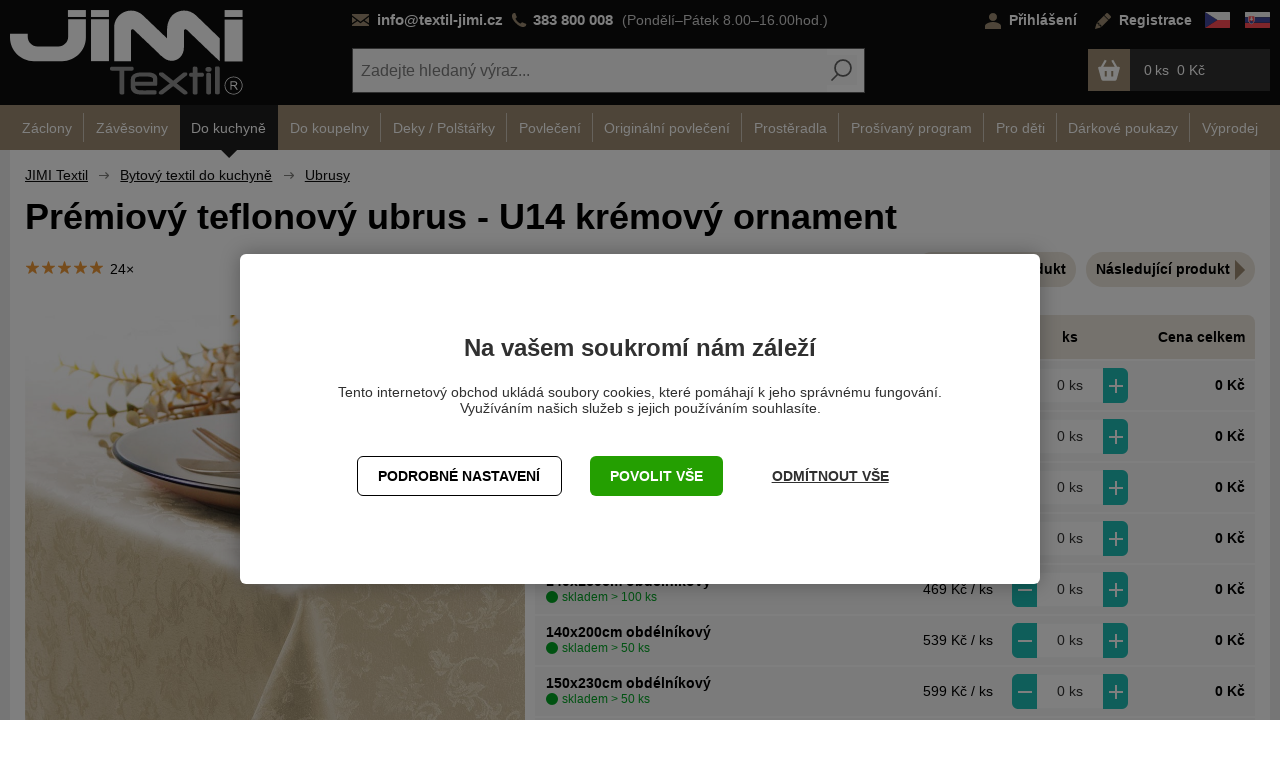

--- FILE ---
content_type: text/html; charset=utf-8
request_url: https://www.textil-jimi.cz/premiovy-teflonovy-ubrus-u14-kremovy-ornament-p17378/
body_size: 66204
content:
<!DOCTYPE html>
<html lang="cs" >
<head>

<title>Prémiový teflonový ubrus - U14 krémový ornament</title><meta charset="utf-8" /><meta name="viewport" content="width=device-width, initial-scale=1.0, minimum-scale=1.0" /><meta name="author" content="JIMI Textil  s.r.o." data-web-author="BSSHOP s.r.o." data-version-core="20260000.05" data-version-web="20160112" data-server="wn0xsdwk0003B3" data-build="22.1.2026 14:40" data-state="ProductDetailState" data-lcid="1029" data-index="0" /><meta name="description" content="Prémiové žakárové ubrusy s teflonovou úpravou jsou ručně šité a dodávané v dárkových krabičkách. 
 
 Teflonová úprava 
 Detailní ruční šití 
 Decentní žakarové vzory 
 
" /><meta name="keywords" content="JIMI Textil s.r.o.,,,premiovy,teflonovy,ubrus" /><meta name="robots" content="all,index,follow" /><meta name="googlebot" content="snippet,archive" /><link rel="shortcut icon" href="https://cdn.textil-jimi.cz/data/user-content/banner/favicon.ico?638646715910000000" /><link rel="alternate" href="https://www.textil-jimi.cz/premiovy-teflonovy-ubrus-u14-kremovy-ornament-p17378/" hreflang="cs" /><link rel="alternate" href="https://www.textil-jimi.sk/premiovy-teflonovy-obrus-u14-kremovy-ornament-p17378/" hreflang="sk" /><link rel="canonical" href="https://www.textil-jimi.cz/premiovy-teflonovy-ubrus-u14-kremovy-ornament-p17378/" /><link rel="preload" media="(min-width: 550px)" href="https://cdn.textil-jimi.cz/Services/GoogleFonts.ashx/css?family=Open+Sans:300,400,600,700,800&subset=latin-ext" as="style" />


<meta property="og:title" content="U14 krémový ornament" /><meta property="og:site_name" content="JIMI Textil  s.r.o." /><meta property="og:image" content="https://cdn.textil-jimi.cz/images/0/3eb855ed8c8b25be/25/u14-kremovy-ornament.jpg?hash=391772737" /><meta property="og:image:width" content="1200" /><meta property="og:image:height" content="630" /><meta property="og:type" content="product" /><meta property="og:url" content="https://www.textil-jimi.cz/premiovy-teflonovy-ubrus-u14-kremovy-ornament-p17378/" /><meta property="og:availability" content="skladem > 500 ks" /><meta property="og:description" content="Prémiové žakárové ubrusy s teflonovou úpravou jsou ručně šité a dodávané v dárkových krabičkách. 
 
 Teflonová úprava 
 Detailní ruční šití 
 Decentní žakarové vzory 
 
 Nemačkavý splývavý materiál Gramáž 210 g/m2 100% polyester" /><meta property="og:price:amount" content="439,00" /><meta property="og:price:currency" content="CZK" /><meta property="product:condition" content="new" /><meta property="product:brand" content="JIMI Textil" />
        <meta property="og:type" content="website">
        <meta property="og:image" content="https://www.textil-jimi.cz">
        <meta property="og:image:alt" content="textil-jimi.cz">
        <meta property="og:title" content="Prémiový teflonový ubrus - U14 krémový ornament" />
        <meta property="og:description" content="Prémiové žakárové ubrusy s teflonovou úpravou jsou ručně šité a dodávané v dárkových krabičkách. 
 
 Teflonová úprava 
 Detailní ruční šití 
 Decentní žakarové vzory 
 
" />



        <link rel="stylesheet" type="text/css" href="https://cdn.textil-jimi.cz/Services/Resource.ashx?key=cont0_2045041470_&hash=1895408524943&domain=www.textil-jimi.cz"  />
        <link rel="stylesheet" type="text/css" href="https://cdn.textil-jimi.cz/Services/Resource.ashx?key=cont0_-1481581893_2108384711&hash=114598034211&domain=www.textil-jimi.cz" media="(max-width: 419px)" />
        <link rel="stylesheet" type="text/css" href="https://cdn.textil-jimi.cz/Services/Resource.ashx?key=cont0_1129074826_1232765885&hash=114629062995&domain=www.textil-jimi.cz" media="(min-width: 420px) and (max-width: 549px)" />
        <link rel="stylesheet" type="text/css" href="https://cdn.textil-jimi.cz/Services/Resource.ashx?key=cont0_-1078704058_-1573720071&hash=120393960201&domain=www.textil-jimi.cz" media="(min-width: 550px) and (max-width: 819px)" />
        <link rel="stylesheet" type="text/css" href="https://cdn.textil-jimi.cz/Services/Resource.ashx?key=cont0_-1117623340_1274921771&hash=122832277303&domain=www.textil-jimi.cz" media="(min-width: 820px) and (max-width: 999px)" />
        <link rel="stylesheet" type="text/css" href="https://cdn.textil-jimi.cz/Services/Resource.ashx?key=cont0_-175428234_-127617299&hash=117256979623&domain=www.textil-jimi.cz" media="(min-width: 1000px) and (max-width: 1149px)" />
        <link rel="stylesheet" type="text/css" href="https://cdn.textil-jimi.cz/Services/Resource.ashx?key=cont0_1821846080_-116816184&hash=117189426105&domain=www.textil-jimi.cz" media="(min-width: 1150px) and (max-width: 1439px)" />
        <link rel="stylesheet" type="text/css" href="https://cdn.textil-jimi.cz/Services/Resource.ashx?key=cont0_1592485638_-2119435023&hash=116800385637&domain=www.textil-jimi.cz" media="(min-width: 1440px)" />
        <link rel="stylesheet" type="text/css" href="https://cdn.textil-jimi.cz/Services/Resource.ashx?key=usercss_1&hash=832225383&domain=www.textil-jimi.cz"  />
<style id="bs_toBeMigrated_style">
    .bs-toBeMigrated { display: none !important; }
</style>


    <script type="text/javascript">function cookiesAllowed() { return document.cookie && document.cookie.indexOf("cookies_confirmed=1") >= 0; } </script>
<script type="text/javascript">function allowCookies(allow) { document.cookie = 'cookies_confirmed='+(allow?1:0)+'; expires=Wed, 22 Jan 2076 19:07:26 GMT; path=/' }</script>


    <script type="text/javascript" src="https://cdn.textil-jimi.cz/Services/Resource.ashx?key=DYNAMIC_CONTAINERS_71e2dde997ab4023ac256018eca28bef&hash=427053345805&domain=www.textil-jimi.cz" async></script>
    <script type="text/javascript">
        mvcUiLoadedListeners = [];
        function addMvcUiLoadedListener(listener) {
            if (typeof mvcCore !== 'undefined' && typeof mvcUi !== 'undefined' && mvcUi.fullyLoaded) listener();
            else mvcUiLoadedListeners.push(listener);
        }
        window.jqueryBeforeInitCallbacks = [];
        window.jqueryCallbacks = [];
        window.$ = function (callback) {
            window.jqueryCallbacks.push(callback);
        }
        window.$beforeInit = function (callback) {
            window.jqueryBeforeInitCallbacks.push(callback);
        }
    </script>

    <script type="text/javascript" src="https://cdn.textil-jimi.cz/Services/Resource.ashx?key=commonScripts_c0168.e0677.Modules.JimitextilCzModelConfiguration_scripts__v2&hash=1987483950337&domain=www.textil-jimi.cz" async></script>


<link rel="stylesheet" type="text/css" href="https://cdn.textil-jimi.cz/Services/Resource.ashx?key=usercss_all_1473842199_39276&amp;hash=228234757813"/><meta name="google-site-verification" content="DtuqFDTqtT4pEpf93YdET1GxAbFQr0SRaYQXsEzFLcg" />
<meta name="seznam-wmt" content="cQrWZesBYVzt2bqR7he1MxlukkGF2jxA" />
<!-- 54582 -->
<link rel="apple-touch-icon" sizes="180x180" href="/favicons/apple-touch-icon.png">
<link rel="icon" type="image/png" sizes="32x32" href="/favicons/favicon-32x32.png">
<link rel="icon" type="image/png" sizes="16x16" href="/favicons/favicon-16x16.png">
<link rel="manifest" href="/favicons/site.webmanifest.json">
<link rel="mask-icon" href="/favicons/safari-pinned-tab.svg" color="#5bbad5">
<meta name="msapplication-TileColor" content="#000000">
<meta name="msapplication-config" content="/favicons/browserconfig.xml">
<meta name="theme-color" content="#ffffff">
	    <!-- 54582 -->
	    <link rel="apple-touch-icon" sizes="180x180" href="https://cdn.textil-jimi.cz/favicons/apple-touch-icon.png">
	    <link rel="icon" type="image/png" sizes="32x32" href="https://cdn.textil-jimi.cz/favicons/favicon-32x32.png">
	    <link rel="icon" type="image/png" sizes="16x16" href="https://cdn.textil-jimi.cz/favicons/favicon-16x16.png">
	    <link rel="manifest" href="https://cdn.textil-jimi.cz/favicons/site.webmanifest.json">
	    <link rel="mask-icon" href="https://cdn.textil-jimi.cz/favicons/safari-pinned-tab.svg" color="#5bbad5">
	    <meta name="msapplication-TileColor" content="#000000">
	    <meta name="msapplication-config" content="https://cdn.textil-jimi.cz/favicons/browserconfig.xml">
	    <meta name="theme-color" content="#ffffff">


<!--SCM_BEGIN_IGNORE-->
<script type='text/javascript'>
window.dataLayer = window.dataLayer || [];
window.gtag = window.gtag || function() {dataLayer.push(arguments);}
window.gtag("consent", "default", {"ad_storage":"denied","analytics_storage":"denied","ad_user_data":"denied","ad_personalization":"denied","wait_for_update":500});
</script>
<!--google-tag-manager-data-layer v2-->
<script type='text/javascript'>
//<![CDATA[
window.dataLayer = window.dataLayer || [];
window.dataLayer.push({"currency":"CZK","locale":"CZ","page_type":"product","ecomm_pagetype":"product","category_name":"Do kuchyně|Ubrusy","category":"Ubrusy","category_id":"96","categories":{"zbozi_cz":"Dům, byt a zahrada | Bydlení a doplňky | Kuchyně a jídelna | Stolování | Prostírání a ubrusy","heureka_cz":"Dům a zahrada | Domácnost | Bytový textil | Ubrusy","heureka_sk":"Dom a záhrada | Domácnosť | Bytový textil | Obrusy","google_merchant":"Dům a zahrada > Prádlo > Stolní prádlo > Ubrusy"},"ecomm_category":"Dům a zahrada > Prádlo > Stolní prádlo > Ubrusy","product_id":"17378","product_code":"U14 krémový ornament","product_name":"Prémiový teflonový ubrus","product_brand":"JIMI Textil s.r.o.","is_master":true,"ecomm_prodid":"17378","default_currency":"CZK","product_quantity_modulo":1,"unit_pricing_measure":1,"variants_ids":["17379","17383","17384","17385","17386","17387","17388"],"product_price":362.81,"ecomm_totalvalue":362.81,"product_price_with_vat":439.00,"product_price_def_cur":362.81,"product_price_with_vat_def_cur":439.00,"price_type":"prodejní"});
//]]>
</script>
<!--Google Tag Manager v2-->
<script>(function(w,d,s,l,i){w[l]=w[l]||[];w[l].push({'gtm.start': new Date().getTime(),event:'gtm.js'});var f=d.getElementsByTagName(s)[0], j=d.createElement(s),dl=l!='dataLayer'?'&l='+l:'';j.async=true;j.src= 'https://www.googletagmanager.com/gtm.js?id='+i+dl;f.parentNode.insertBefore(j,f); })(window,document,'script','dataLayer','GTM-NSN372');</script>
<!--SCM_END_IGNORE-->
<!--Seznam Manager v1-->
<script type="text/javascript" src="https://c.seznam.cz/js/rc.js" async></script>
<script type="text/javascript">window.bsSeznamActions = [];</script>
<script>window['BSSHOP_INTERFACE_LINK_CLICKED'] = {"Action":"LinkClicked-S-S","Controller":"ClientInterface","SecurityHash":"PQV/PtvwqqcUEXYyVNJApqdoDSD5ugHVqxAcZ74U1U0=","Args":[{"ConstantValue":"href","Selectors":null,"Single":false,"AttributeName":null,"UseContext":false,"JavascriptExpression":null},{"ConstantValue":"tag","Selectors":null,"Single":false,"AttributeName":null,"UseContext":false,"JavascriptExpression":null}]}</script></head>
<body class="ProductDetailState cz anonymous eid677" data-product-id="17378" data-cat-id="96">
<div id="NoCookies" class="TemplateView NoCookies" >    <script type="text/javascript">
        function cookiesAreEnabled() {
            var cookieEnabled = (navigator.cookieEnabled) ? 1 : 0;

            if (typeof navigator.cookieEnabled == "undefined" && cookieEnabled == 0) {
                document.cookie = "testcookie";
                cookieEnabled = (document.cookie.indexOf("test­cookie") != -1) ? 1 : 0;
            }

            return cookieEnabled == 1;
        }

        if (!cookiesAreEnabled()) {
            var div = document.createElement("div");
            var node = document.createTextNode("Pro správnou funkčnost stránek musíte mít zapnuté cookies.");
            div.appendChild(node);
            div.className = "noCookies";
            var noCookies = document.getElementById('NoCookies');
            noCookies.appendChild(div);
        }
    </script>


</div><div id="NoJavascript" class="TemplateView NoJavascript" ><noscript>
    <div class="main">
        <div class="wrapper">
            <div class="content">
                Pro nákup v tomto internetovém obchodě povolte ve svém prohlížeči JavaScript.
            </div>
        </div>
    </div>
</noscript>
</div><!-- Google Tag Manager (noscript) -->
<noscript><iframe src="https://www.googletagmanager.com/ns.html?id=GTM-NSN372" height="0" width="0" style="display:none;visibility:hidden"></iframe></noscript>
<!--End Google Tag Manager(noscript)-->
<!-- Google tag (gtag.js) -->
<script async src="https://www.googletagmanager.com/gtag/js?id=G-KHGHZDL6X3"></script>
<script>
  window.dataLayer = window.dataLayer || [];
  function gtag(){dataLayer.push(arguments);}
  function gtagRaw(ev,name,args){ var o={}; o[ev]=name; dataLayer.push(Object.assign(o, args));}
  gtag('js', new Date());

  gtag('config', 'G-KHGHZDL6X3');
</script>
<div id="Master" class="MasterView v1a v1 bs-view dcon dc17 Master" ><bs-empty></bs-empty><bs-empty></bs-empty><dc-con class="wrap"><dc-gi class="headerUnfixPivot"></dc-gi><dc-con class="dcHeader applyInverseBg"><header id="Header" class="HeaderView v1a v1 bs-view dcon dc22 isFixedHeaderAware Header" ><div id="Logo" class="LogoView v1a v1 bs-view dcon dc38 Logo" ><a href="//www.textil-jimi.cz/" title="Úvod" class="link"></a></div>	    <div class="info">
<!--EXPERTMODE-->
<p><a class="email" href="mailto:info@textil-jimi.cz">info@textil-jimi.cz</a> <a class="phone" href="tel:+420383800008">383&nbsp;800&nbsp;008</a> <span class="opening">(Pondělí–Pátek&nbsp;8.00–16.00hod.)</span></p>
	    </div>
<div id="Menu" class="MenuView v2a v2 bs-view dcon dc23 bs-toBeMigrated Menu" ><ul class="root"></ul></div><div id="LoginUser" class="LoginUserView v1a v1 bs-view dcon dc33 bs-toBeMigrated LoginUser" ><form id="LoginPopupHost" class="LoginView v2a v2 bs-view dcon dc37 LoginPopupHost" ><a id="e929690" class="login button"><span>Přihl&#225;šen&#237;</span></a><a href="/registrace/nova-registrace/" class="register"><span>Registrace</span></a></form></div><div id="LocalizationPanel" class="LocalizationPanelView v3a v3 bs-view dcon dc31 bs-toBeMigrated LocalizationPanel" ><div class="locales"><span id="e929696" data-lcidOrUrl="1029" data-code="CZ" class="item icon locale_cz actual"></span><a id="e929697" href="https://www.textil-jimi.sk/premiovy-teflonovy-obrus-u14-kremovy-ornament-p17378/" data-lcidOrUrl="1051" data-code="SK" class="item icon locale_sk"></a></div></div><div id="SimpleSearch" class="SimpleSearchView v1a v1 bs-view dcon dc138 SimpleSearch" ><a id="e929701" class="button toggle a1" onclick="setTimeout(function() {$(&#39;#e929698&#39;).focus()}, 10)"><span></span></a><dc-con class="dcQuery popup fixedHeaderOverlay"><a id="e929700" class="button search"><span></span></a><input type="text" id="e929698" placeholder="Zadejte hledan&#253; v&#253;raz..." class="query" autocomplete="off" /><a id="e929702" class="button toggle a2"><span></span></a><div id="e929699" class="pivot"></div></dc-con></div><div id="SimpleBasket" class="SimpleBasketView v2a v2 bs-view empty dcon dc44 small SimpleBasket" ><div class="totalItemsParts"><span class="value">0</span></div><span class="price bs-priceLayout notranslate vat primary user"><span class="value">0 Kč</span></span><a href="/objednat-krok1/" class="goToBasketOverlay" rel="nofollow"></a></div><dc-placeholder data-place-token="inHeader" data-place-view="MenuCategories"></dc-placeholder></header><nav id="MenuCategories" class="MenuCategoriesRwdView v1a v1 bs-view dcon dc24 isFixedHeaderAware small onlyIcon bs-toBeMigrated MenuCategories" ><dc-con class="pivot fixedHeaderAwarePopup"><dc-con class="popup"><ul class="root"><li class="level_0" data-cat-id="21"><a href="/zaclony-c21/" class="name"><span>Z&#225;clony</span><i class='bs-crv'></i></a><bs-lazy-render data-lazy-id="21"></bs-lazy-render></li><li class="level_0" data-cat-id="24"><a href="/zavesoviny-c24/" class="name"><span>Z&#225;věsoviny</span><i class='bs-crv'></i></a><bs-lazy-render data-lazy-id="24"></bs-lazy-render></li><li class="selected expanded level_0" data-cat-id="27"><a href="/kuchynsky-program-c27/" class="name"><span>Do kuchyně</span><i class='bs-crv'></i></a><ul class="child"><li class="leaf selected expanded level_1" data-cat-id="96"><a href="/ubrusy-c96/" class="name"><span>Ubrusy</span></a></li><li class="leaf level_1" data-cat-id="97"><a href="/prostirani-c97/" class="name"><span>Prost&#237;r&#225;n&#237;</span></a></li><li class="leaf level_1" data-cat-id="41"><a href="/uterky-c41/" class="name"><span>Utěrky</span></a></li><li class="leaf level_1" data-cat-id="98"><a href="/svatecni-dekorace-c98/" class="name"><span>Sv&#225;tečn&#237; dekorace</span></a></li><li class="leaf level_1" data-cat-id="155"><a href="/elasticke-potahy-na-zidle-c155/" class="name"><span>Elastick&#233; potahy na židle</span></a></li></ul></li><li class="level_0" data-cat-id="39"><a href="/koupelnovy-program-c39/" class="name"><span>Do koupelny</span><i class='bs-crv'></i></a><bs-lazy-render data-lazy-id="39"></bs-lazy-render></li><li class="level_0" data-cat-id="51"><a href="/deky-polstarky-c51/" class="name"><span>Deky / Polšt&#225;řky</span><i class='bs-crv'></i></a><bs-lazy-render data-lazy-id="51"></bs-lazy-render></li><li class="level_0" data-cat-id="33"><a href="/povleceni-c33/" class="name"><span>Povlečen&#237;</span><i class='bs-crv'></i></a><bs-lazy-render data-lazy-id="33"></bs-lazy-render></li><li class="level_0" data-cat-id="42"><a href="/detske-povleceni-c42/" class="name"><span>Origin&#225;ln&#237; povlečen&#237;</span><i class='bs-crv'></i></a><bs-lazy-render data-lazy-id="42"></bs-lazy-render></li><li class="level_0" data-cat-id="17"><a href="/prosteradla-c17/" class="name"><span>Prostěradla</span><i class='bs-crv'></i></a><bs-lazy-render data-lazy-id="17"></bs-lazy-render></li><li class="level_0" data-cat-id="38"><a href="/prosivany-program-c38/" class="name"><span>Proš&#237;van&#253; program</span><i class='bs-crv'></i></a><bs-lazy-render data-lazy-id="38"></bs-lazy-render></li><li class="level_0" data-cat-id="129"><a href="/pro-deti-c129/" class="name"><span>Pro děti</span><i class='bs-crv'></i></a><bs-lazy-render data-lazy-id="129"></bs-lazy-render></li><li class="leaf level_0" data-cat-id="138"><a href="/darkove-poukazy-c138/" class="name"><span>D&#225;rkov&#233; poukazy</span></a></li><li class="leaf level_0" data-cat-id="89"><a href="/vyprodej-c89/" class="name"><span>V&#253;prodej</span></a></li></ul><dc-placeholder data-place-token="inMenu" data-place-view="Menu"></dc-placeholder><dc-placeholder data-place-token="inMenu" data-place-view="LoginUser"></dc-placeholder><dc-placeholder data-place-token="inMenu" data-place-view="LocalizationPanel"></dc-placeholder></dc-con></dc-con><a id="e929703" class="button toggle a1"><span>Menu</span></a></nav></dc-con><dc-gi class="headerFixPivot"></dc-gi><dc-con><bs-empty></bs-empty><bs-empty></bs-empty></dc-con><dc-con class="dcContent"><div id="BreadcrumbNavigation" class="BreadcrumbView v1a v1 bs-view dcon dc40 BreadcrumbNavigation" ><span class="title">Nach&#225;z&#237;te se:</span><div class="path"><a href="/">JIMI Textil</a><span class="separator"></span><a href="/kuchynsky-program-c27/">Bytov&#253; textil do kuchyně</a><span class="separator"></span><a href="/ubrusy-c96/">Ubrusy</a></div></div><div id="PDMaster" class="ProductDetailMasterView v1a v1 bs-view dcon dc181 PDMaster" ><dc-con class="dcTop"><h1 class="HeadingView v1a v1 bs-view dcon dc29 smallest Heading" >Prémiový teflonový ubrus - U14 krémový ornament</h1><div id="PDProductReviewSummarySimple" class="ProductReviewSummaryView v3a v3 bs-view dcon dc211 PDProductReviewSummarySimple" ><div class="averageRatingStars"><span class="star"></span><span class="star"></span><span class="star"></span><span class="star"></span><span class="star"></span></div><span class="totalReviewCount">24&#215;</span></div></dc-con><dc-con><div id="PDProductDescription" class="ProductDescriptionView v1a v1 bs-view dcon dc203 PDProductDescription" ><bs-empty></bs-empty></div></dc-con><div id="w799124" class="ActionIconsView v1a v1 bs-view dcon dc75 PDActionIcons" data-name="PDActionIcons" data-look="A" ><dc-con class="jimiIcons"><bs-empty></bs-empty><bs-empty></bs-empty><div class="icons count1"><div title="" class="flag27 icon pos0"><span></span></div></div><bs-empty></bs-empty></dc-con>




</div><bs-empty></bs-empty><div id="JimitextilCzPDImage" class="ProductDetailImageView v1b v1 bs-view dcon dc11 JimitextilCzPDImage" ><a href="https://cdn.textil-jimi.cz/images/0/3eb855ed8c8b25be/2/u14-kremovy-ornament.jpg?hash=403153927" data-lightbox="gallery" class="mainImage"><span style="display: block"><img src="https://cdn.textil-jimi.cz/images/0/3eb855ed8c8b25be/2/u14-kremovy-ornament.jpg?hash=403153927" alt="Prémiový teflonový ubrus" title="Prémiový teflonový ubrus" data-type="Image" class="mainImg mediumSize"/></span>	    <div class='zoom'>
	        <svg xmlns='http://www.w3.org/2000/svg' width='30' height='30' viewBox='0 0 30 30'>
	            <metadata>
	                <x:xmpmeta xmlns:x='adobe:ns:meta/' x:xmptk='Adobe XMP Core 5.6-c138 79.159824, 2016/09/14-01:09:01'>
	                    <rdf:RDF xmlns:rdf='http://www.w3.org/1999/02/22-rdf-syntax-ns#'>
	                        <rdf:Description rdf:about='' />
	                    </rdf:RDF>
	                </x:xmpmeta>
	            </metadata>
	            <defs>
	                <style>
	                    .cls-1 { fill: #bdbdbd; fill-rule: evenodd; }
	                </style>
	            </defs>
	            <path id='Forma_1' data-name='Forma 1' class='cls-1' d='M540.149,731.109h-3.041v-3.034a1.006,1.006,0,0,0-1.007-1.007h0a1.007,1.007,0,0,0-1.008,1.006v3.036l-3.043,0a1.006,1.006,0,1,0,0,2.012h0l3.041,0,0,3.035a1.008,1.008,0,0,0,1.007,1.007h0a1.008,1.008,0,0,0,1.008-1v-3.038l3.042,0A1.006,1.006,0,1,0,540.149,731.109ZM554.2,745.924l-8.391-8.384a11.1,11.1,0,1,0-4.284,4.285l8.387,8.381a2.728,2.728,0,0,0,3.848,0l0.44-.441A2.717,2.717,0,0,0,554.2,745.924Zm-24.546-7.369a9.112,9.112,0,1,1,6.442,2.667A9.111,9.111,0,0,1,529.658,738.555Zm23.12,9.789-0.44.44a0.71,0.71,0,0,1-1,0l-8.127-8.121q0.389-.324.752-0.686t0.685-.751l8.126,8.12A0.714,0.714,0,0,1,552.778,748.344Z' transform='translate(-525 -721)' />
	        </svg>
	    </div>
</a>    <script type="text/javascript">
        $(function() {
            var currentImageIndex = 0;
            var isFirstChange = true;

            $(".ProductDetailImageView .images .otherImage").on('mouseenter', function() {
                doAction("replaceMainImage", $(this));
            });

            function doAction(action, $el) {
                if (action === 'replaceMainImage') replaceMainImage($el);
                //if (action == 'restoreMainImage') restoreMainImage($el);
            };
        
            function replaceMainImage($otherImage) {
                var imageUrl = $otherImage.attr("data-main-url");
                var alt = $otherImage.children("img").attr("alt");
                var title = $otherImage.children("img").attr("title");
                var $img = $(".mainImage").children("img.mainImg");

                // uzamkneme velikost hlavního obrázku, jinak to bude nepříjemně poskakovat při různých velikostech obrázků
                if (isFirstChange) {
                    isFirstChange = false;
                    $img.css("max-width", $(".mainImage").width());
                    $img.css("max-height", $(".mainImage").height());
                    $(".mainImage").height($(".mainImage").height());            
                }
                $img.attr("src", imageUrl);
                $img.attr("alt", alt);
                $img.attr("title", title);
                $(".mainImage").attr("href", $otherImage.attr("href"));
                currentImageIndex = $otherImage.data("imageIndex");
            };
        });
    </script>


</div><dc-con><div id="JimitextilCzPDVariantListHost" class="JimitextilCzProductDetailVariantsHostView v1a v1 bs-view dcon dc1 JimitextilCzPDVariantListHost" >
<div id="PDVariantSelector" class="VariantSelectorView v1a v1 bs-view dcon dc195 PDVariantSelector" ><bs-empty></bs-empty>
</div><div id="JimitextilCzPDVariantListA" class="VariantListRwdView v1a v1 bs-view dcon dc4 small JimitextilCzPDVariantListA" ><div class="table"><div id="e929711" class="item variant "><dc-root class="dcon dc5">	        <span class="filterAttribute ">
				<span class="caption">Rozměr</span>
				150cm kruhov&#253;
			</span>
<span class="price bs-priceLayout notranslate vat primary user"><span class="value">439 Kč</span> <span class="perUnitText">/ ks</span></span><div id="w799125" class="AddToCartView v3a v3 bs-view dcon dc398 AddToCart3" data-name="AddToCart3" >



<a id="e929718" class="button decrease"></a><div class="quantity"><input id="variant-17379" type="text" value="0" onchange="$(this).next().val($(this).val()*1+&#39; ks&#39;)" data-variant-id="17379" data-price="439.00" data-code="Kód: U14-150 kruhový" class="real xta_quantity xta_quantity_17379 real"/><input type="text" value="0 ks" class="ghost"/></div><a id="e929717" class="button increase"></a>    <script type="text/javascript">
        $(function () {

            $("#variant-17379").keyup(function () {
                calculateTotalPrice();
                recomputeTotalPriceAllVariants();
                setGhostValue();
            });
            $("#variant-17379").ready(function () {
                calculateTotalPrice();
                recomputeTotalPriceAllVariants();
                setGhostValue();
            });

            $("#variant-17379").change(function () {
                calculateTotalPrice();
                recomputeTotalPriceAllVariants();
            });

            $("#variant-17379").focusout(function () {
                checkDecimalSeparator();
                roundValue();
                calculateTotalPrice();
                recomputeTotalPriceAllVariants();
                setGhostValue();
            });

            $("#variant-17379").keypress(function (event) {
                var keycode = (event.keyCode ? event.keyCode : event.which);
                if (keycode == '13') {
                    $(this).focusout();
                }
            });

            function setGhostValue() {
                $("#variant-17379").next().val($("#variant-17379").val() * 1.0 + ' ks');
            }

            var view = mvcUi.getView("w799125");

            function calculateTotalPrice() {
                var quantity = $("#variant-17379").val();
                if (quantity != null) {
                    quantity = parseFloat(quantity.replace(',', '.'));
                }
                var priceStr = "438,999979";
                var price = parseFloat(priceStr.replace(',', '.')).toFixed(2);
                var totalPrice = (price * quantity).toFixed(2);
                var formatedPrice = formatPrice(totalPrice, false);
                if (totalPrice == "NaN") formatedPrice = formatPrice(0, false);
                var $priceEl = $(".computedTotalProductPrice-17379");
                $priceEl.attr("data-total-price", totalPrice);
                $priceEl.text(formatedPrice);
            }

            // aktualizovat celkovou cenu za všechny varianty
            function recomputeTotalPriceAllVariants() {
                var price = 0;
                $('.VariantListRwdView.JimitextilCzPDVariantListA .totalVariantPrice').each(function () {
                    var variantValue = parseFloat($(this).attr("data-total-price"));
                    if (variantValue == variantValue) price += variantValue;
                });
                price = price.toFixed(2);
                $(".totalSelectedPrice").text(formatPrice(price, true));
            }

            function formatPrice(price, addCurrencyCode) {
                return view.formatPrice(price).replace(',00', '');
            }

            // zformátovat hodnotu v inputu
            // při odběru v desetinách (0.1,...) dochází k chybě při sčítání
            // http://stackoverflow.com/questions/1458633/how-to-deal-with-floating-point-number-precision-in-javascript
            function roundValue() {
                var quantityStr = $("#variant-17379").val();
                var lastChar = quantityStr.substring(quantityStr.length - 1, quantityStr.length);
                if (lastChar == '.' || lastChar == ',') return;
                if (quantityStr == "") quantityStr = "0";
                var quantity = parseFloat(quantityStr.replace(',', '.'));
                if (quantity > 0) {
                    var qtyChanged = false;
                    var qtyModulo = parseFloat("1".replace(',', '.')); // množství v násobcích

                    var minQty = parseFloat("0".replace(',', '.')); // min. množství
                    if (qtyModulo == 0) qtyModulo = parseFloat("1");
                    if (quantity < minQty) quantity = minQty;
                    var count = quantity / qtyModulo;// kolikrát se vejde množství v násobcích do zadaného množství  (např. 2,75 / 0,1  = 27,5x)
                    count = count.toFixed(4);

                    //console.info("count: " + count);
                    //console.info("qtyModulo: " + qtyModulo);

                    var increment = 0;
                    if (Math.floor(count) != Math.ceil(count)) increment++;
                    console.info("increment: " + increment);
                    var quantityFixed = ((parseInt(count) + increment) * qtyModulo); //opravené množství - odebereme desetinnou část (napře. 27,5x => 25x)
                    console.info("quantityFixed: " + quantityFixed);
                    var quantityFullRound = Math.round(quantityFixed); //zaokrouhleno na celá čísla
                    console.info("quantityFullRound: " + quantityFullRound);
                    var quantityRounded = quantityFixed.toFixed(decimalPlaces(qtyModulo)); // zaokrouhleno na poč. des. míst jako má min. množství
                    console.info("quantityRounded: " + quantityRounded);
                    if (quantityFullRound == quantityRounded) { // pokud je u obou druhů zaokrouhlení hodnota stejná vypíšeme zaokrouhlení na celá čísla (aby se nevypisovalo např. 25.0)
                        $("#variant-17379").val(quantityFullRound);
                        qtyChanged = quantityFullRound != quantity;
                    } else { //pokud ne, vypíšeme číslo na daný počet míst
                        $("#variant-17379").val(quantityRounded);
                        qtyChanged = quantityRounded != quantity;
                    }
                    if (qtyChanged) {
        mvcCore.invokeAction({"Action":"ShowQtyChangedAlert","Controller":null,"SecurityHash":"q4le8kKAwLCxJgWIYs+FiXsXE22wgG92QD5TI2dlORM=","Args":[]}, null, 'w799125');
                    }
                    // pokud je více desetinných míst, zaokrouhlit na dvě


                        } else if (quantity == 0) {
                    return;
                } else {
                    $("#variant-17379").val("0");
                }
            }
            function checkDecimalSeparator() {
                var quantityStr = $("#variant-17379").val();
                var lastChar = quantityStr.substring(quantityStr.length - 1, quantityStr.length);
                if (lastChar == '.' || lastChar == ',') {
                    $("#variant-17379").val(quantityStr.substring(0, quantityStr.length - 1));
                }
            }
            function decimalPlaces(num) {
                var match = ('' + num).match(/(?:\.(\d+))?(?:[eE]([+-]?\d+))?$/);
                if (!match) { return 0; }
                return Math.max(
                    0,
                    // Number of digits right of decimal point.
                    (match[1] ? match[1].length : 0)
                    // Adjust for scientific notation.
                    - (match[2] ? +match[2] : 0));
            }

            function getPrecision(a) {
                var e = 1;
                while (Math.round(a * e) / e !== a) e *= 10;
                return Math.log(e) / Math.LN10;
            }
        });

    </script>
</div>	    <div class="totalVariantPrice computedTotalProductPrice-17379">0</div>
<div id="w799126" class="AvailabilityView v1a v1 bs-view cs_zelena AvailabilityInfo" data-name="AvailabilityInfo" ><span class="label">skladem 6 ks</span></div></dc-root></div><div id="e929720" class="item variant "><dc-root class="dcon dc5">	        <span class="filterAttribute ">
				<span class="caption">Rozměr</span>
				170cm kruhov&#253;
			</span>
<span class="price bs-priceLayout notranslate vat primary user"><span class="value">499 Kč</span> <span class="perUnitText">/ ks</span></span><div id="w799127" class="AddToCartView v3a v3 bs-view dcon dc398 AddToCart3" data-name="AddToCart3" >



<a id="e929727" class="button decrease"></a><div class="quantity"><input id="variant-17383" type="text" value="0" onchange="$(this).next().val($(this).val()*1+&#39; ks&#39;)" data-variant-id="17383" data-price="499.00" data-code="Kód: U14-170 kruhový" class="real xta_quantity xta_quantity_17383 real"/><input type="text" value="0 ks" class="ghost"/></div><a id="e929726" class="button increase"></a>    <script type="text/javascript">
        $(function () {

            $("#variant-17383").keyup(function () {
                calculateTotalPrice();
                recomputeTotalPriceAllVariants();
                setGhostValue();
            });
            $("#variant-17383").ready(function () {
                calculateTotalPrice();
                recomputeTotalPriceAllVariants();
                setGhostValue();
            });

            $("#variant-17383").change(function () {
                calculateTotalPrice();
                recomputeTotalPriceAllVariants();
            });

            $("#variant-17383").focusout(function () {
                checkDecimalSeparator();
                roundValue();
                calculateTotalPrice();
                recomputeTotalPriceAllVariants();
                setGhostValue();
            });

            $("#variant-17383").keypress(function (event) {
                var keycode = (event.keyCode ? event.keyCode : event.which);
                if (keycode == '13') {
                    $(this).focusout();
                }
            });

            function setGhostValue() {
                $("#variant-17383").next().val($("#variant-17383").val() * 1.0 + ' ks');
            }

            var view = mvcUi.getView("w799127");

            function calculateTotalPrice() {
                var quantity = $("#variant-17383").val();
                if (quantity != null) {
                    quantity = parseFloat(quantity.replace(',', '.'));
                }
                var priceStr = "499,000007";
                var price = parseFloat(priceStr.replace(',', '.')).toFixed(2);
                var totalPrice = (price * quantity).toFixed(2);
                var formatedPrice = formatPrice(totalPrice, false);
                if (totalPrice == "NaN") formatedPrice = formatPrice(0, false);
                var $priceEl = $(".computedTotalProductPrice-17383");
                $priceEl.attr("data-total-price", totalPrice);
                $priceEl.text(formatedPrice);
            }

            // aktualizovat celkovou cenu za všechny varianty
            function recomputeTotalPriceAllVariants() {
                var price = 0;
                $('.VariantListRwdView.JimitextilCzPDVariantListA .totalVariantPrice').each(function () {
                    var variantValue = parseFloat($(this).attr("data-total-price"));
                    if (variantValue == variantValue) price += variantValue;
                });
                price = price.toFixed(2);
                $(".totalSelectedPrice").text(formatPrice(price, true));
            }

            function formatPrice(price, addCurrencyCode) {
                return view.formatPrice(price).replace(',00', '');
            }

            // zformátovat hodnotu v inputu
            // při odběru v desetinách (0.1,...) dochází k chybě při sčítání
            // http://stackoverflow.com/questions/1458633/how-to-deal-with-floating-point-number-precision-in-javascript
            function roundValue() {
                var quantityStr = $("#variant-17383").val();
                var lastChar = quantityStr.substring(quantityStr.length - 1, quantityStr.length);
                if (lastChar == '.' || lastChar == ',') return;
                if (quantityStr == "") quantityStr = "0";
                var quantity = parseFloat(quantityStr.replace(',', '.'));
                if (quantity > 0) {
                    var qtyChanged = false;
                    var qtyModulo = parseFloat("1".replace(',', '.')); // množství v násobcích

                    var minQty = parseFloat("0".replace(',', '.')); // min. množství
                    if (qtyModulo == 0) qtyModulo = parseFloat("1");
                    if (quantity < minQty) quantity = minQty;
                    var count = quantity / qtyModulo;// kolikrát se vejde množství v násobcích do zadaného množství  (např. 2,75 / 0,1  = 27,5x)
                    count = count.toFixed(4);

                    //console.info("count: " + count);
                    //console.info("qtyModulo: " + qtyModulo);

                    var increment = 0;
                    if (Math.floor(count) != Math.ceil(count)) increment++;
                    console.info("increment: " + increment);
                    var quantityFixed = ((parseInt(count) + increment) * qtyModulo); //opravené množství - odebereme desetinnou část (napře. 27,5x => 25x)
                    console.info("quantityFixed: " + quantityFixed);
                    var quantityFullRound = Math.round(quantityFixed); //zaokrouhleno na celá čísla
                    console.info("quantityFullRound: " + quantityFullRound);
                    var quantityRounded = quantityFixed.toFixed(decimalPlaces(qtyModulo)); // zaokrouhleno na poč. des. míst jako má min. množství
                    console.info("quantityRounded: " + quantityRounded);
                    if (quantityFullRound == quantityRounded) { // pokud je u obou druhů zaokrouhlení hodnota stejná vypíšeme zaokrouhlení na celá čísla (aby se nevypisovalo např. 25.0)
                        $("#variant-17383").val(quantityFullRound);
                        qtyChanged = quantityFullRound != quantity;
                    } else { //pokud ne, vypíšeme číslo na daný počet míst
                        $("#variant-17383").val(quantityRounded);
                        qtyChanged = quantityRounded != quantity;
                    }
                    if (qtyChanged) {
        mvcCore.invokeAction({"Action":"ShowQtyChangedAlert","Controller":null,"SecurityHash":"q4le8kKAwLCxJgWIYs+FiXsXE22wgG92QD5TI2dlORM=","Args":[]}, null, 'w799127');
                    }
                    // pokud je více desetinných míst, zaokrouhlit na dvě


                        } else if (quantity == 0) {
                    return;
                } else {
                    $("#variant-17383").val("0");
                }
            }
            function checkDecimalSeparator() {
                var quantityStr = $("#variant-17383").val();
                var lastChar = quantityStr.substring(quantityStr.length - 1, quantityStr.length);
                if (lastChar == '.' || lastChar == ',') {
                    $("#variant-17383").val(quantityStr.substring(0, quantityStr.length - 1));
                }
            }
            function decimalPlaces(num) {
                var match = ('' + num).match(/(?:\.(\d+))?(?:[eE]([+-]?\d+))?$/);
                if (!match) { return 0; }
                return Math.max(
                    0,
                    // Number of digits right of decimal point.
                    (match[1] ? match[1].length : 0)
                    // Adjust for scientific notation.
                    - (match[2] ? +match[2] : 0));
            }

            function getPrecision(a) {
                var e = 1;
                while (Math.round(a * e) / e !== a) e *= 10;
                return Math.log(e) / Math.LN10;
            }
        });

    </script>
</div>	    <div class="totalVariantPrice computedTotalProductPrice-17383">0</div>
<div id="w799128" class="AvailabilityView v1a v1 bs-view cs_zelena AvailabilityInfo" data-name="AvailabilityInfo" ><span class="label">skladem > 100 ks</span></div></dc-root></div><div id="e929729" class="item variant "><dc-root class="dcon dc5">	        <span class="filterAttribute ">
				<span class="caption">Rozměr</span>
				140x180cm ov&#225;ln&#253;
			</span>
<span class="price bs-priceLayout notranslate vat primary user"><span class="value">499 Kč</span> <span class="perUnitText">/ ks</span></span><div id="w799129" class="AddToCartView v3a v3 bs-view dcon dc398 AddToCart3" data-name="AddToCart3" >



<a id="e929736" class="button decrease"></a><div class="quantity"><input id="variant-17384" type="text" value="0" onchange="$(this).next().val($(this).val()*1+&#39; ks&#39;)" data-variant-id="17384" data-price="499.00" data-code="Kód: U14-140x180 oválný" class="real xta_quantity xta_quantity_17384 real"/><input type="text" value="0 ks" class="ghost"/></div><a id="e929735" class="button increase"></a>    <script type="text/javascript">
        $(function () {

            $("#variant-17384").keyup(function () {
                calculateTotalPrice();
                recomputeTotalPriceAllVariants();
                setGhostValue();
            });
            $("#variant-17384").ready(function () {
                calculateTotalPrice();
                recomputeTotalPriceAllVariants();
                setGhostValue();
            });

            $("#variant-17384").change(function () {
                calculateTotalPrice();
                recomputeTotalPriceAllVariants();
            });

            $("#variant-17384").focusout(function () {
                checkDecimalSeparator();
                roundValue();
                calculateTotalPrice();
                recomputeTotalPriceAllVariants();
                setGhostValue();
            });

            $("#variant-17384").keypress(function (event) {
                var keycode = (event.keyCode ? event.keyCode : event.which);
                if (keycode == '13') {
                    $(this).focusout();
                }
            });

            function setGhostValue() {
                $("#variant-17384").next().val($("#variant-17384").val() * 1.0 + ' ks');
            }

            var view = mvcUi.getView("w799129");

            function calculateTotalPrice() {
                var quantity = $("#variant-17384").val();
                if (quantity != null) {
                    quantity = parseFloat(quantity.replace(',', '.'));
                }
                var priceStr = "499,000007";
                var price = parseFloat(priceStr.replace(',', '.')).toFixed(2);
                var totalPrice = (price * quantity).toFixed(2);
                var formatedPrice = formatPrice(totalPrice, false);
                if (totalPrice == "NaN") formatedPrice = formatPrice(0, false);
                var $priceEl = $(".computedTotalProductPrice-17384");
                $priceEl.attr("data-total-price", totalPrice);
                $priceEl.text(formatedPrice);
            }

            // aktualizovat celkovou cenu za všechny varianty
            function recomputeTotalPriceAllVariants() {
                var price = 0;
                $('.VariantListRwdView.JimitextilCzPDVariantListA .totalVariantPrice').each(function () {
                    var variantValue = parseFloat($(this).attr("data-total-price"));
                    if (variantValue == variantValue) price += variantValue;
                });
                price = price.toFixed(2);
                $(".totalSelectedPrice").text(formatPrice(price, true));
            }

            function formatPrice(price, addCurrencyCode) {
                return view.formatPrice(price).replace(',00', '');
            }

            // zformátovat hodnotu v inputu
            // při odběru v desetinách (0.1,...) dochází k chybě při sčítání
            // http://stackoverflow.com/questions/1458633/how-to-deal-with-floating-point-number-precision-in-javascript
            function roundValue() {
                var quantityStr = $("#variant-17384").val();
                var lastChar = quantityStr.substring(quantityStr.length - 1, quantityStr.length);
                if (lastChar == '.' || lastChar == ',') return;
                if (quantityStr == "") quantityStr = "0";
                var quantity = parseFloat(quantityStr.replace(',', '.'));
                if (quantity > 0) {
                    var qtyChanged = false;
                    var qtyModulo = parseFloat("1".replace(',', '.')); // množství v násobcích

                    var minQty = parseFloat("0".replace(',', '.')); // min. množství
                    if (qtyModulo == 0) qtyModulo = parseFloat("1");
                    if (quantity < minQty) quantity = minQty;
                    var count = quantity / qtyModulo;// kolikrát se vejde množství v násobcích do zadaného množství  (např. 2,75 / 0,1  = 27,5x)
                    count = count.toFixed(4);

                    //console.info("count: " + count);
                    //console.info("qtyModulo: " + qtyModulo);

                    var increment = 0;
                    if (Math.floor(count) != Math.ceil(count)) increment++;
                    console.info("increment: " + increment);
                    var quantityFixed = ((parseInt(count) + increment) * qtyModulo); //opravené množství - odebereme desetinnou část (napře. 27,5x => 25x)
                    console.info("quantityFixed: " + quantityFixed);
                    var quantityFullRound = Math.round(quantityFixed); //zaokrouhleno na celá čísla
                    console.info("quantityFullRound: " + quantityFullRound);
                    var quantityRounded = quantityFixed.toFixed(decimalPlaces(qtyModulo)); // zaokrouhleno na poč. des. míst jako má min. množství
                    console.info("quantityRounded: " + quantityRounded);
                    if (quantityFullRound == quantityRounded) { // pokud je u obou druhů zaokrouhlení hodnota stejná vypíšeme zaokrouhlení na celá čísla (aby se nevypisovalo např. 25.0)
                        $("#variant-17384").val(quantityFullRound);
                        qtyChanged = quantityFullRound != quantity;
                    } else { //pokud ne, vypíšeme číslo na daný počet míst
                        $("#variant-17384").val(quantityRounded);
                        qtyChanged = quantityRounded != quantity;
                    }
                    if (qtyChanged) {
        mvcCore.invokeAction({"Action":"ShowQtyChangedAlert","Controller":null,"SecurityHash":"q4le8kKAwLCxJgWIYs+FiXsXE22wgG92QD5TI2dlORM=","Args":[]}, null, 'w799129');
                    }
                    // pokud je více desetinných míst, zaokrouhlit na dvě


                        } else if (quantity == 0) {
                    return;
                } else {
                    $("#variant-17384").val("0");
                }
            }
            function checkDecimalSeparator() {
                var quantityStr = $("#variant-17384").val();
                var lastChar = quantityStr.substring(quantityStr.length - 1, quantityStr.length);
                if (lastChar == '.' || lastChar == ',') {
                    $("#variant-17384").val(quantityStr.substring(0, quantityStr.length - 1));
                }
            }
            function decimalPlaces(num) {
                var match = ('' + num).match(/(?:\.(\d+))?(?:[eE]([+-]?\d+))?$/);
                if (!match) { return 0; }
                return Math.max(
                    0,
                    // Number of digits right of decimal point.
                    (match[1] ? match[1].length : 0)
                    // Adjust for scientific notation.
                    - (match[2] ? +match[2] : 0));
            }

            function getPrecision(a) {
                var e = 1;
                while (Math.round(a * e) / e !== a) e *= 10;
                return Math.log(e) / Math.LN10;
            }
        });

    </script>
</div>	    <div class="totalVariantPrice computedTotalProductPrice-17384">0</div>
<div id="w799130" class="AvailabilityView v1a v1 bs-view cs_zelena AvailabilityInfo" data-name="AvailabilityInfo" ><span class="label">skladem 42 ks</span></div></dc-root></div><div id="e929738" class="item variant "><dc-root class="dcon dc5">	        <span class="filterAttribute ">
				<span class="caption">Rozměr</span>
				150x220cm ov&#225;ln&#253;
			</span>
<span class="price bs-priceLayout notranslate vat primary user"><span class="value">569 Kč</span> <span class="perUnitText">/ ks</span></span><div id="w799131" class="AddToCartView v3a v3 bs-view dcon dc398 AddToCart3" data-name="AddToCart3" >



<a id="e929745" class="button decrease"></a><div class="quantity"><input id="variant-17385" type="text" value="0" onchange="$(this).next().val($(this).val()*1+&#39; ks&#39;)" data-variant-id="17385" data-price="569.00" data-code="Kód: U14-150x220 oválný" class="real xta_quantity xta_quantity_17385 real"/><input type="text" value="0 ks" class="ghost"/></div><a id="e929744" class="button increase"></a>    <script type="text/javascript">
        $(function () {

            $("#variant-17385").keyup(function () {
                calculateTotalPrice();
                recomputeTotalPriceAllVariants();
                setGhostValue();
            });
            $("#variant-17385").ready(function () {
                calculateTotalPrice();
                recomputeTotalPriceAllVariants();
                setGhostValue();
            });

            $("#variant-17385").change(function () {
                calculateTotalPrice();
                recomputeTotalPriceAllVariants();
            });

            $("#variant-17385").focusout(function () {
                checkDecimalSeparator();
                roundValue();
                calculateTotalPrice();
                recomputeTotalPriceAllVariants();
                setGhostValue();
            });

            $("#variant-17385").keypress(function (event) {
                var keycode = (event.keyCode ? event.keyCode : event.which);
                if (keycode == '13') {
                    $(this).focusout();
                }
            });

            function setGhostValue() {
                $("#variant-17385").next().val($("#variant-17385").val() * 1.0 + ' ks');
            }

            var view = mvcUi.getView("w799131");

            function calculateTotalPrice() {
                var quantity = $("#variant-17385").val();
                if (quantity != null) {
                    quantity = parseFloat(quantity.replace(',', '.'));
                }
                var priceStr = "568,999959";
                var price = parseFloat(priceStr.replace(',', '.')).toFixed(2);
                var totalPrice = (price * quantity).toFixed(2);
                var formatedPrice = formatPrice(totalPrice, false);
                if (totalPrice == "NaN") formatedPrice = formatPrice(0, false);
                var $priceEl = $(".computedTotalProductPrice-17385");
                $priceEl.attr("data-total-price", totalPrice);
                $priceEl.text(formatedPrice);
            }

            // aktualizovat celkovou cenu za všechny varianty
            function recomputeTotalPriceAllVariants() {
                var price = 0;
                $('.VariantListRwdView.JimitextilCzPDVariantListA .totalVariantPrice').each(function () {
                    var variantValue = parseFloat($(this).attr("data-total-price"));
                    if (variantValue == variantValue) price += variantValue;
                });
                price = price.toFixed(2);
                $(".totalSelectedPrice").text(formatPrice(price, true));
            }

            function formatPrice(price, addCurrencyCode) {
                return view.formatPrice(price).replace(',00', '');
            }

            // zformátovat hodnotu v inputu
            // při odběru v desetinách (0.1,...) dochází k chybě při sčítání
            // http://stackoverflow.com/questions/1458633/how-to-deal-with-floating-point-number-precision-in-javascript
            function roundValue() {
                var quantityStr = $("#variant-17385").val();
                var lastChar = quantityStr.substring(quantityStr.length - 1, quantityStr.length);
                if (lastChar == '.' || lastChar == ',') return;
                if (quantityStr == "") quantityStr = "0";
                var quantity = parseFloat(quantityStr.replace(',', '.'));
                if (quantity > 0) {
                    var qtyChanged = false;
                    var qtyModulo = parseFloat("1".replace(',', '.')); // množství v násobcích

                    var minQty = parseFloat("0".replace(',', '.')); // min. množství
                    if (qtyModulo == 0) qtyModulo = parseFloat("1");
                    if (quantity < minQty) quantity = minQty;
                    var count = quantity / qtyModulo;// kolikrát se vejde množství v násobcích do zadaného množství  (např. 2,75 / 0,1  = 27,5x)
                    count = count.toFixed(4);

                    //console.info("count: " + count);
                    //console.info("qtyModulo: " + qtyModulo);

                    var increment = 0;
                    if (Math.floor(count) != Math.ceil(count)) increment++;
                    console.info("increment: " + increment);
                    var quantityFixed = ((parseInt(count) + increment) * qtyModulo); //opravené množství - odebereme desetinnou část (napře. 27,5x => 25x)
                    console.info("quantityFixed: " + quantityFixed);
                    var quantityFullRound = Math.round(quantityFixed); //zaokrouhleno na celá čísla
                    console.info("quantityFullRound: " + quantityFullRound);
                    var quantityRounded = quantityFixed.toFixed(decimalPlaces(qtyModulo)); // zaokrouhleno na poč. des. míst jako má min. množství
                    console.info("quantityRounded: " + quantityRounded);
                    if (quantityFullRound == quantityRounded) { // pokud je u obou druhů zaokrouhlení hodnota stejná vypíšeme zaokrouhlení na celá čísla (aby se nevypisovalo např. 25.0)
                        $("#variant-17385").val(quantityFullRound);
                        qtyChanged = quantityFullRound != quantity;
                    } else { //pokud ne, vypíšeme číslo na daný počet míst
                        $("#variant-17385").val(quantityRounded);
                        qtyChanged = quantityRounded != quantity;
                    }
                    if (qtyChanged) {
        mvcCore.invokeAction({"Action":"ShowQtyChangedAlert","Controller":null,"SecurityHash":"q4le8kKAwLCxJgWIYs+FiXsXE22wgG92QD5TI2dlORM=","Args":[]}, null, 'w799131');
                    }
                    // pokud je více desetinných míst, zaokrouhlit na dvě


                        } else if (quantity == 0) {
                    return;
                } else {
                    $("#variant-17385").val("0");
                }
            }
            function checkDecimalSeparator() {
                var quantityStr = $("#variant-17385").val();
                var lastChar = quantityStr.substring(quantityStr.length - 1, quantityStr.length);
                if (lastChar == '.' || lastChar == ',') {
                    $("#variant-17385").val(quantityStr.substring(0, quantityStr.length - 1));
                }
            }
            function decimalPlaces(num) {
                var match = ('' + num).match(/(?:\.(\d+))?(?:[eE]([+-]?\d+))?$/);
                if (!match) { return 0; }
                return Math.max(
                    0,
                    // Number of digits right of decimal point.
                    (match[1] ? match[1].length : 0)
                    // Adjust for scientific notation.
                    - (match[2] ? +match[2] : 0));
            }

            function getPrecision(a) {
                var e = 1;
                while (Math.round(a * e) / e !== a) e *= 10;
                return Math.log(e) / Math.LN10;
            }
        });

    </script>
</div>	    <div class="totalVariantPrice computedTotalProductPrice-17385">0</div>
<div id="w799132" class="AvailabilityView v1a v1 bs-view cs_zelena AvailabilityInfo" data-name="AvailabilityInfo" ><span class="label">skladem 18 ks</span></div></dc-root></div><div id="e929747" class="item variant "><dc-root class="dcon dc5">	        <span class="filterAttribute ">
				<span class="caption">Rozměr</span>
				140x160cm obd&#233;ln&#237;kov&#253;
			</span>
<span class="price bs-priceLayout notranslate vat primary user"><span class="value">469 Kč</span> <span class="perUnitText">/ ks</span></span><div id="w799133" class="AddToCartView v3a v3 bs-view dcon dc398 AddToCart3" data-name="AddToCart3" >



<a id="e929754" class="button decrease"></a><div class="quantity"><input id="variant-17386" type="text" value="0" onchange="$(this).next().val($(this).val()*1+&#39; ks&#39;)" data-variant-id="17386" data-price="469.00" data-code="Kód: U14-140x160 obdélníkový" class="real xta_quantity xta_quantity_17386 real"/><input type="text" value="0 ks" class="ghost"/></div><a id="e929753" class="button increase"></a>    <script type="text/javascript">
        $(function () {

            $("#variant-17386").keyup(function () {
                calculateTotalPrice();
                recomputeTotalPriceAllVariants();
                setGhostValue();
            });
            $("#variant-17386").ready(function () {
                calculateTotalPrice();
                recomputeTotalPriceAllVariants();
                setGhostValue();
            });

            $("#variant-17386").change(function () {
                calculateTotalPrice();
                recomputeTotalPriceAllVariants();
            });

            $("#variant-17386").focusout(function () {
                checkDecimalSeparator();
                roundValue();
                calculateTotalPrice();
                recomputeTotalPriceAllVariants();
                setGhostValue();
            });

            $("#variant-17386").keypress(function (event) {
                var keycode = (event.keyCode ? event.keyCode : event.which);
                if (keycode == '13') {
                    $(this).focusout();
                }
            });

            function setGhostValue() {
                $("#variant-17386").next().val($("#variant-17386").val() * 1.0 + ' ks');
            }

            var view = mvcUi.getView("w799133");

            function calculateTotalPrice() {
                var quantity = $("#variant-17386").val();
                if (quantity != null) {
                    quantity = parseFloat(quantity.replace(',', '.'));
                }
                var priceStr = "468,999993";
                var price = parseFloat(priceStr.replace(',', '.')).toFixed(2);
                var totalPrice = (price * quantity).toFixed(2);
                var formatedPrice = formatPrice(totalPrice, false);
                if (totalPrice == "NaN") formatedPrice = formatPrice(0, false);
                var $priceEl = $(".computedTotalProductPrice-17386");
                $priceEl.attr("data-total-price", totalPrice);
                $priceEl.text(formatedPrice);
            }

            // aktualizovat celkovou cenu za všechny varianty
            function recomputeTotalPriceAllVariants() {
                var price = 0;
                $('.VariantListRwdView.JimitextilCzPDVariantListA .totalVariantPrice').each(function () {
                    var variantValue = parseFloat($(this).attr("data-total-price"));
                    if (variantValue == variantValue) price += variantValue;
                });
                price = price.toFixed(2);
                $(".totalSelectedPrice").text(formatPrice(price, true));
            }

            function formatPrice(price, addCurrencyCode) {
                return view.formatPrice(price).replace(',00', '');
            }

            // zformátovat hodnotu v inputu
            // při odběru v desetinách (0.1,...) dochází k chybě při sčítání
            // http://stackoverflow.com/questions/1458633/how-to-deal-with-floating-point-number-precision-in-javascript
            function roundValue() {
                var quantityStr = $("#variant-17386").val();
                var lastChar = quantityStr.substring(quantityStr.length - 1, quantityStr.length);
                if (lastChar == '.' || lastChar == ',') return;
                if (quantityStr == "") quantityStr = "0";
                var quantity = parseFloat(quantityStr.replace(',', '.'));
                if (quantity > 0) {
                    var qtyChanged = false;
                    var qtyModulo = parseFloat("1".replace(',', '.')); // množství v násobcích

                    var minQty = parseFloat("0".replace(',', '.')); // min. množství
                    if (qtyModulo == 0) qtyModulo = parseFloat("1");
                    if (quantity < minQty) quantity = minQty;
                    var count = quantity / qtyModulo;// kolikrát se vejde množství v násobcích do zadaného množství  (např. 2,75 / 0,1  = 27,5x)
                    count = count.toFixed(4);

                    //console.info("count: " + count);
                    //console.info("qtyModulo: " + qtyModulo);

                    var increment = 0;
                    if (Math.floor(count) != Math.ceil(count)) increment++;
                    console.info("increment: " + increment);
                    var quantityFixed = ((parseInt(count) + increment) * qtyModulo); //opravené množství - odebereme desetinnou část (napře. 27,5x => 25x)
                    console.info("quantityFixed: " + quantityFixed);
                    var quantityFullRound = Math.round(quantityFixed); //zaokrouhleno na celá čísla
                    console.info("quantityFullRound: " + quantityFullRound);
                    var quantityRounded = quantityFixed.toFixed(decimalPlaces(qtyModulo)); // zaokrouhleno na poč. des. míst jako má min. množství
                    console.info("quantityRounded: " + quantityRounded);
                    if (quantityFullRound == quantityRounded) { // pokud je u obou druhů zaokrouhlení hodnota stejná vypíšeme zaokrouhlení na celá čísla (aby se nevypisovalo např. 25.0)
                        $("#variant-17386").val(quantityFullRound);
                        qtyChanged = quantityFullRound != quantity;
                    } else { //pokud ne, vypíšeme číslo na daný počet míst
                        $("#variant-17386").val(quantityRounded);
                        qtyChanged = quantityRounded != quantity;
                    }
                    if (qtyChanged) {
        mvcCore.invokeAction({"Action":"ShowQtyChangedAlert","Controller":null,"SecurityHash":"q4le8kKAwLCxJgWIYs+FiXsXE22wgG92QD5TI2dlORM=","Args":[]}, null, 'w799133');
                    }
                    // pokud je více desetinných míst, zaokrouhlit na dvě


                        } else if (quantity == 0) {
                    return;
                } else {
                    $("#variant-17386").val("0");
                }
            }
            function checkDecimalSeparator() {
                var quantityStr = $("#variant-17386").val();
                var lastChar = quantityStr.substring(quantityStr.length - 1, quantityStr.length);
                if (lastChar == '.' || lastChar == ',') {
                    $("#variant-17386").val(quantityStr.substring(0, quantityStr.length - 1));
                }
            }
            function decimalPlaces(num) {
                var match = ('' + num).match(/(?:\.(\d+))?(?:[eE]([+-]?\d+))?$/);
                if (!match) { return 0; }
                return Math.max(
                    0,
                    // Number of digits right of decimal point.
                    (match[1] ? match[1].length : 0)
                    // Adjust for scientific notation.
                    - (match[2] ? +match[2] : 0));
            }

            function getPrecision(a) {
                var e = 1;
                while (Math.round(a * e) / e !== a) e *= 10;
                return Math.log(e) / Math.LN10;
            }
        });

    </script>
</div>	    <div class="totalVariantPrice computedTotalProductPrice-17386">0</div>
<div id="w799134" class="AvailabilityView v1a v1 bs-view cs_zelena AvailabilityInfo" data-name="AvailabilityInfo" ><span class="label">skladem > 100 ks</span></div></dc-root></div><div id="e929756" class="item variant "><dc-root class="dcon dc5">	        <span class="filterAttribute ">
				<span class="caption">Rozměr</span>
				140x200cm obd&#233;ln&#237;kov&#253;
			</span>
<span class="price bs-priceLayout notranslate vat primary user"><span class="value">539 Kč</span> <span class="perUnitText">/ ks</span></span><div id="w799135" class="AddToCartView v3a v3 bs-view dcon dc398 AddToCart3" data-name="AddToCart3" >



<a id="e929763" class="button decrease"></a><div class="quantity"><input id="variant-17387" type="text" value="0" onchange="$(this).next().val($(this).val()*1+&#39; ks&#39;)" data-variant-id="17387" data-price="539.00" data-code="Kód: U14-140x200 obdélníkový" class="real xta_quantity xta_quantity_17387 real"/><input type="text" value="0 ks" class="ghost"/></div><a id="e929762" class="button increase"></a>    <script type="text/javascript">
        $(function () {

            $("#variant-17387").keyup(function () {
                calculateTotalPrice();
                recomputeTotalPriceAllVariants();
                setGhostValue();
            });
            $("#variant-17387").ready(function () {
                calculateTotalPrice();
                recomputeTotalPriceAllVariants();
                setGhostValue();
            });

            $("#variant-17387").change(function () {
                calculateTotalPrice();
                recomputeTotalPriceAllVariants();
            });

            $("#variant-17387").focusout(function () {
                checkDecimalSeparator();
                roundValue();
                calculateTotalPrice();
                recomputeTotalPriceAllVariants();
                setGhostValue();
            });

            $("#variant-17387").keypress(function (event) {
                var keycode = (event.keyCode ? event.keyCode : event.which);
                if (keycode == '13') {
                    $(this).focusout();
                }
            });

            function setGhostValue() {
                $("#variant-17387").next().val($("#variant-17387").val() * 1.0 + ' ks');
            }

            var view = mvcUi.getView("w799135");

            function calculateTotalPrice() {
                var quantity = $("#variant-17387").val();
                if (quantity != null) {
                    quantity = parseFloat(quantity.replace(',', '.'));
                }
                var priceStr = "538,999945";
                var price = parseFloat(priceStr.replace(',', '.')).toFixed(2);
                var totalPrice = (price * quantity).toFixed(2);
                var formatedPrice = formatPrice(totalPrice, false);
                if (totalPrice == "NaN") formatedPrice = formatPrice(0, false);
                var $priceEl = $(".computedTotalProductPrice-17387");
                $priceEl.attr("data-total-price", totalPrice);
                $priceEl.text(formatedPrice);
            }

            // aktualizovat celkovou cenu za všechny varianty
            function recomputeTotalPriceAllVariants() {
                var price = 0;
                $('.VariantListRwdView.JimitextilCzPDVariantListA .totalVariantPrice').each(function () {
                    var variantValue = parseFloat($(this).attr("data-total-price"));
                    if (variantValue == variantValue) price += variantValue;
                });
                price = price.toFixed(2);
                $(".totalSelectedPrice").text(formatPrice(price, true));
            }

            function formatPrice(price, addCurrencyCode) {
                return view.formatPrice(price).replace(',00', '');
            }

            // zformátovat hodnotu v inputu
            // při odběru v desetinách (0.1,...) dochází k chybě při sčítání
            // http://stackoverflow.com/questions/1458633/how-to-deal-with-floating-point-number-precision-in-javascript
            function roundValue() {
                var quantityStr = $("#variant-17387").val();
                var lastChar = quantityStr.substring(quantityStr.length - 1, quantityStr.length);
                if (lastChar == '.' || lastChar == ',') return;
                if (quantityStr == "") quantityStr = "0";
                var quantity = parseFloat(quantityStr.replace(',', '.'));
                if (quantity > 0) {
                    var qtyChanged = false;
                    var qtyModulo = parseFloat("1".replace(',', '.')); // množství v násobcích

                    var minQty = parseFloat("0".replace(',', '.')); // min. množství
                    if (qtyModulo == 0) qtyModulo = parseFloat("1");
                    if (quantity < minQty) quantity = minQty;
                    var count = quantity / qtyModulo;// kolikrát se vejde množství v násobcích do zadaného množství  (např. 2,75 / 0,1  = 27,5x)
                    count = count.toFixed(4);

                    //console.info("count: " + count);
                    //console.info("qtyModulo: " + qtyModulo);

                    var increment = 0;
                    if (Math.floor(count) != Math.ceil(count)) increment++;
                    console.info("increment: " + increment);
                    var quantityFixed = ((parseInt(count) + increment) * qtyModulo); //opravené množství - odebereme desetinnou část (napře. 27,5x => 25x)
                    console.info("quantityFixed: " + quantityFixed);
                    var quantityFullRound = Math.round(quantityFixed); //zaokrouhleno na celá čísla
                    console.info("quantityFullRound: " + quantityFullRound);
                    var quantityRounded = quantityFixed.toFixed(decimalPlaces(qtyModulo)); // zaokrouhleno na poč. des. míst jako má min. množství
                    console.info("quantityRounded: " + quantityRounded);
                    if (quantityFullRound == quantityRounded) { // pokud je u obou druhů zaokrouhlení hodnota stejná vypíšeme zaokrouhlení na celá čísla (aby se nevypisovalo např. 25.0)
                        $("#variant-17387").val(quantityFullRound);
                        qtyChanged = quantityFullRound != quantity;
                    } else { //pokud ne, vypíšeme číslo na daný počet míst
                        $("#variant-17387").val(quantityRounded);
                        qtyChanged = quantityRounded != quantity;
                    }
                    if (qtyChanged) {
        mvcCore.invokeAction({"Action":"ShowQtyChangedAlert","Controller":null,"SecurityHash":"q4le8kKAwLCxJgWIYs+FiXsXE22wgG92QD5TI2dlORM=","Args":[]}, null, 'w799135');
                    }
                    // pokud je více desetinných míst, zaokrouhlit na dvě


                        } else if (quantity == 0) {
                    return;
                } else {
                    $("#variant-17387").val("0");
                }
            }
            function checkDecimalSeparator() {
                var quantityStr = $("#variant-17387").val();
                var lastChar = quantityStr.substring(quantityStr.length - 1, quantityStr.length);
                if (lastChar == '.' || lastChar == ',') {
                    $("#variant-17387").val(quantityStr.substring(0, quantityStr.length - 1));
                }
            }
            function decimalPlaces(num) {
                var match = ('' + num).match(/(?:\.(\d+))?(?:[eE]([+-]?\d+))?$/);
                if (!match) { return 0; }
                return Math.max(
                    0,
                    // Number of digits right of decimal point.
                    (match[1] ? match[1].length : 0)
                    // Adjust for scientific notation.
                    - (match[2] ? +match[2] : 0));
            }

            function getPrecision(a) {
                var e = 1;
                while (Math.round(a * e) / e !== a) e *= 10;
                return Math.log(e) / Math.LN10;
            }
        });

    </script>
</div>	    <div class="totalVariantPrice computedTotalProductPrice-17387">0</div>
<div id="w799136" class="AvailabilityView v1a v1 bs-view cs_zelena AvailabilityInfo" data-name="AvailabilityInfo" ><span class="label">skladem > 50 ks</span></div></dc-root></div><div id="e929765" class="item variant "><dc-root class="dcon dc5">	        <span class="filterAttribute ">
				<span class="caption">Rozměr</span>
				150x230cm obd&#233;ln&#237;kov&#253;
			</span>
<span class="price bs-priceLayout notranslate vat primary user"><span class="value">599 Kč</span> <span class="perUnitText">/ ks</span></span><div id="w799137" class="AddToCartView v3a v3 bs-view dcon dc398 AddToCart3" data-name="AddToCart3" >



<a id="e929772" class="button decrease"></a><div class="quantity"><input id="variant-17388" type="text" value="0" onchange="$(this).next().val($(this).val()*1+&#39; ks&#39;)" data-variant-id="17388" data-price="599.00" data-code="Kód: U14-150x230 obdélníkový" class="real xta_quantity xta_quantity_17388 real"/><input type="text" value="0 ks" class="ghost"/></div><a id="e929771" class="button increase"></a>    <script type="text/javascript">
        $(function () {

            $("#variant-17388").keyup(function () {
                calculateTotalPrice();
                recomputeTotalPriceAllVariants();
                setGhostValue();
            });
            $("#variant-17388").ready(function () {
                calculateTotalPrice();
                recomputeTotalPriceAllVariants();
                setGhostValue();
            });

            $("#variant-17388").change(function () {
                calculateTotalPrice();
                recomputeTotalPriceAllVariants();
            });

            $("#variant-17388").focusout(function () {
                checkDecimalSeparator();
                roundValue();
                calculateTotalPrice();
                recomputeTotalPriceAllVariants();
                setGhostValue();
            });

            $("#variant-17388").keypress(function (event) {
                var keycode = (event.keyCode ? event.keyCode : event.which);
                if (keycode == '13') {
                    $(this).focusout();
                }
            });

            function setGhostValue() {
                $("#variant-17388").next().val($("#variant-17388").val() * 1.0 + ' ks');
            }

            var view = mvcUi.getView("w799137");

            function calculateTotalPrice() {
                var quantity = $("#variant-17388").val();
                if (quantity != null) {
                    quantity = parseFloat(quantity.replace(',', '.'));
                }
                var priceStr = "598,999973";
                var price = parseFloat(priceStr.replace(',', '.')).toFixed(2);
                var totalPrice = (price * quantity).toFixed(2);
                var formatedPrice = formatPrice(totalPrice, false);
                if (totalPrice == "NaN") formatedPrice = formatPrice(0, false);
                var $priceEl = $(".computedTotalProductPrice-17388");
                $priceEl.attr("data-total-price", totalPrice);
                $priceEl.text(formatedPrice);
            }

            // aktualizovat celkovou cenu za všechny varianty
            function recomputeTotalPriceAllVariants() {
                var price = 0;
                $('.VariantListRwdView.JimitextilCzPDVariantListA .totalVariantPrice').each(function () {
                    var variantValue = parseFloat($(this).attr("data-total-price"));
                    if (variantValue == variantValue) price += variantValue;
                });
                price = price.toFixed(2);
                $(".totalSelectedPrice").text(formatPrice(price, true));
            }

            function formatPrice(price, addCurrencyCode) {
                return view.formatPrice(price).replace(',00', '');
            }

            // zformátovat hodnotu v inputu
            // při odběru v desetinách (0.1,...) dochází k chybě při sčítání
            // http://stackoverflow.com/questions/1458633/how-to-deal-with-floating-point-number-precision-in-javascript
            function roundValue() {
                var quantityStr = $("#variant-17388").val();
                var lastChar = quantityStr.substring(quantityStr.length - 1, quantityStr.length);
                if (lastChar == '.' || lastChar == ',') return;
                if (quantityStr == "") quantityStr = "0";
                var quantity = parseFloat(quantityStr.replace(',', '.'));
                if (quantity > 0) {
                    var qtyChanged = false;
                    var qtyModulo = parseFloat("1".replace(',', '.')); // množství v násobcích

                    var minQty = parseFloat("0".replace(',', '.')); // min. množství
                    if (qtyModulo == 0) qtyModulo = parseFloat("1");
                    if (quantity < minQty) quantity = minQty;
                    var count = quantity / qtyModulo;// kolikrát se vejde množství v násobcích do zadaného množství  (např. 2,75 / 0,1  = 27,5x)
                    count = count.toFixed(4);

                    //console.info("count: " + count);
                    //console.info("qtyModulo: " + qtyModulo);

                    var increment = 0;
                    if (Math.floor(count) != Math.ceil(count)) increment++;
                    console.info("increment: " + increment);
                    var quantityFixed = ((parseInt(count) + increment) * qtyModulo); //opravené množství - odebereme desetinnou část (napře. 27,5x => 25x)
                    console.info("quantityFixed: " + quantityFixed);
                    var quantityFullRound = Math.round(quantityFixed); //zaokrouhleno na celá čísla
                    console.info("quantityFullRound: " + quantityFullRound);
                    var quantityRounded = quantityFixed.toFixed(decimalPlaces(qtyModulo)); // zaokrouhleno na poč. des. míst jako má min. množství
                    console.info("quantityRounded: " + quantityRounded);
                    if (quantityFullRound == quantityRounded) { // pokud je u obou druhů zaokrouhlení hodnota stejná vypíšeme zaokrouhlení na celá čísla (aby se nevypisovalo např. 25.0)
                        $("#variant-17388").val(quantityFullRound);
                        qtyChanged = quantityFullRound != quantity;
                    } else { //pokud ne, vypíšeme číslo na daný počet míst
                        $("#variant-17388").val(quantityRounded);
                        qtyChanged = quantityRounded != quantity;
                    }
                    if (qtyChanged) {
        mvcCore.invokeAction({"Action":"ShowQtyChangedAlert","Controller":null,"SecurityHash":"q4le8kKAwLCxJgWIYs+FiXsXE22wgG92QD5TI2dlORM=","Args":[]}, null, 'w799137');
                    }
                    // pokud je více desetinných míst, zaokrouhlit na dvě


                        } else if (quantity == 0) {
                    return;
                } else {
                    $("#variant-17388").val("0");
                }
            }
            function checkDecimalSeparator() {
                var quantityStr = $("#variant-17388").val();
                var lastChar = quantityStr.substring(quantityStr.length - 1, quantityStr.length);
                if (lastChar == '.' || lastChar == ',') {
                    $("#variant-17388").val(quantityStr.substring(0, quantityStr.length - 1));
                }
            }
            function decimalPlaces(num) {
                var match = ('' + num).match(/(?:\.(\d+))?(?:[eE]([+-]?\d+))?$/);
                if (!match) { return 0; }
                return Math.max(
                    0,
                    // Number of digits right of decimal point.
                    (match[1] ? match[1].length : 0)
                    // Adjust for scientific notation.
                    - (match[2] ? +match[2] : 0));
            }

            function getPrecision(a) {
                var e = 1;
                while (Math.round(a * e) / e !== a) e *= 10;
                return Math.log(e) / Math.LN10;
            }
        });

    </script>
</div>	    <div class="totalVariantPrice computedTotalProductPrice-17388">0</div>
<div id="w799138" class="AvailabilityView v1a v1 bs-view cs_zelena AvailabilityInfo" data-name="AvailabilityInfo" ><span class="label">skladem > 50 ks</span></div></dc-root></div></div>	    <div class="header">
	            <div class="filterAttribute">
	                <span>Rozměr</span>
	            </div>
	        <div class="price unit">
                <span>Cena / ks</span>
	        </div>
	        <div class="quantity">
                <span>ks</span>
	        </div>
	        <div class="price total">
	            <span>Cena celkem</span>
	        </div>
			<div class="orderTitle">
				<span>Objednávka</span>
			</div>
	    </div>








</div><div id="JimitextilCzPDVariantListADisabled" class="VariantListRwdView v1a v1 bs-view dcon dc6 small JimitextilCzPDVariantListADisabled" ><div class="table"><div id="e929777" class="item variant "><dc-root class="dcon dc7">	        <span class="filterAttribute ">
				<span class="caption">Rozměr</span>
				150cm kruhov&#253;
			</span>
<span class="price bs-priceLayout notranslate vat primary user"><span class="value">439 Kč</span> <span class="perUnitText">/ ks</span></span><div id="w799139" class="AddToCartView v3a v3 bs-view dcon dc398 AddToCart3" data-name="AddToCart3" >



<a id="e929784" class="button decrease"></a><div class="quantity"><input id="variant-17379" type="text" value="0" onchange="$(this).next().val($(this).val()*1+&#39; ks&#39;)" data-variant-id="17379" data-price="439.00" data-code="Kód: U14-150 kruhový" class="real xta_quantity xta_quantity_17379 real"/><input type="text" value="0 ks" class="ghost"/></div><a id="e929783" class="button increase"></a>    <script type="text/javascript">
        $(function () {

            $("#variant-17379").keyup(function () {
                calculateTotalPrice();
                recomputeTotalPriceAllVariants();
                setGhostValue();
            });
            $("#variant-17379").ready(function () {
                calculateTotalPrice();
                recomputeTotalPriceAllVariants();
                setGhostValue();
            });

            $("#variant-17379").change(function () {
                calculateTotalPrice();
                recomputeTotalPriceAllVariants();
            });

            $("#variant-17379").focusout(function () {
                checkDecimalSeparator();
                roundValue();
                calculateTotalPrice();
                recomputeTotalPriceAllVariants();
                setGhostValue();
            });

            $("#variant-17379").keypress(function (event) {
                var keycode = (event.keyCode ? event.keyCode : event.which);
                if (keycode == '13') {
                    $(this).focusout();
                }
            });

            function setGhostValue() {
                $("#variant-17379").next().val($("#variant-17379").val() * 1.0 + ' ks');
            }

            var view = mvcUi.getView("w799139");

            function calculateTotalPrice() {
                var quantity = $("#variant-17379").val();
                if (quantity != null) {
                    quantity = parseFloat(quantity.replace(',', '.'));
                }
                var priceStr = "438,999979";
                var price = parseFloat(priceStr.replace(',', '.')).toFixed(2);
                var totalPrice = (price * quantity).toFixed(2);
                var formatedPrice = formatPrice(totalPrice, false);
                if (totalPrice == "NaN") formatedPrice = formatPrice(0, false);
                var $priceEl = $(".computedTotalProductPrice-17379");
                $priceEl.attr("data-total-price", totalPrice);
                $priceEl.text(formatedPrice);
            }

            // aktualizovat celkovou cenu za všechny varianty
            function recomputeTotalPriceAllVariants() {
                var price = 0;
                $('.VariantListRwdView.JimitextilCzPDVariantListA .totalVariantPrice').each(function () {
                    var variantValue = parseFloat($(this).attr("data-total-price"));
                    if (variantValue == variantValue) price += variantValue;
                });
                price = price.toFixed(2);
                $(".totalSelectedPrice").text(formatPrice(price, true));
            }

            function formatPrice(price, addCurrencyCode) {
                return view.formatPrice(price).replace(',00', '');
            }

            // zformátovat hodnotu v inputu
            // při odběru v desetinách (0.1,...) dochází k chybě při sčítání
            // http://stackoverflow.com/questions/1458633/how-to-deal-with-floating-point-number-precision-in-javascript
            function roundValue() {
                var quantityStr = $("#variant-17379").val();
                var lastChar = quantityStr.substring(quantityStr.length - 1, quantityStr.length);
                if (lastChar == '.' || lastChar == ',') return;
                if (quantityStr == "") quantityStr = "0";
                var quantity = parseFloat(quantityStr.replace(',', '.'));
                if (quantity > 0) {
                    var qtyChanged = false;
                    var qtyModulo = parseFloat("1".replace(',', '.')); // množství v násobcích

                    var minQty = parseFloat("0".replace(',', '.')); // min. množství
                    if (qtyModulo == 0) qtyModulo = parseFloat("1");
                    if (quantity < minQty) quantity = minQty;
                    var count = quantity / qtyModulo;// kolikrát se vejde množství v násobcích do zadaného množství  (např. 2,75 / 0,1  = 27,5x)
                    count = count.toFixed(4);

                    //console.info("count: " + count);
                    //console.info("qtyModulo: " + qtyModulo);

                    var increment = 0;
                    if (Math.floor(count) != Math.ceil(count)) increment++;
                    console.info("increment: " + increment);
                    var quantityFixed = ((parseInt(count) + increment) * qtyModulo); //opravené množství - odebereme desetinnou část (napře. 27,5x => 25x)
                    console.info("quantityFixed: " + quantityFixed);
                    var quantityFullRound = Math.round(quantityFixed); //zaokrouhleno na celá čísla
                    console.info("quantityFullRound: " + quantityFullRound);
                    var quantityRounded = quantityFixed.toFixed(decimalPlaces(qtyModulo)); // zaokrouhleno na poč. des. míst jako má min. množství
                    console.info("quantityRounded: " + quantityRounded);
                    if (quantityFullRound == quantityRounded) { // pokud je u obou druhů zaokrouhlení hodnota stejná vypíšeme zaokrouhlení na celá čísla (aby se nevypisovalo např. 25.0)
                        $("#variant-17379").val(quantityFullRound);
                        qtyChanged = quantityFullRound != quantity;
                    } else { //pokud ne, vypíšeme číslo na daný počet míst
                        $("#variant-17379").val(quantityRounded);
                        qtyChanged = quantityRounded != quantity;
                    }
                    if (qtyChanged) {
        mvcCore.invokeAction({"Action":"ShowQtyChangedAlert","Controller":null,"SecurityHash":"q4le8kKAwLCxJgWIYs+FiXsXE22wgG92QD5TI2dlORM=","Args":[]}, null, 'w799139');
                    }
                    // pokud je více desetinných míst, zaokrouhlit na dvě


                        } else if (quantity == 0) {
                    return;
                } else {
                    $("#variant-17379").val("0");
                }
            }
            function checkDecimalSeparator() {
                var quantityStr = $("#variant-17379").val();
                var lastChar = quantityStr.substring(quantityStr.length - 1, quantityStr.length);
                if (lastChar == '.' || lastChar == ',') {
                    $("#variant-17379").val(quantityStr.substring(0, quantityStr.length - 1));
                }
            }
            function decimalPlaces(num) {
                var match = ('' + num).match(/(?:\.(\d+))?(?:[eE]([+-]?\d+))?$/);
                if (!match) { return 0; }
                return Math.max(
                    0,
                    // Number of digits right of decimal point.
                    (match[1] ? match[1].length : 0)
                    // Adjust for scientific notation.
                    - (match[2] ? +match[2] : 0));
            }

            function getPrecision(a) {
                var e = 1;
                while (Math.round(a * e) / e !== a) e *= 10;
                return Math.log(e) / Math.LN10;
            }
        });

    </script>
</div>	    <div class="totalVariantPrice computedTotalProductPrice-17379">0</div>
<div id="w799140" class="AvailabilityView v1a v1 bs-view cs_zelena AvailabilityInfo" data-name="AvailabilityInfo" ><span class="label">skladem 6 ks</span></div></dc-root></div><div id="e929786" class="item variant "><dc-root class="dcon dc7">	        <span class="filterAttribute ">
				<span class="caption">Rozměr</span>
				170cm kruhov&#253;
			</span>
<span class="price bs-priceLayout notranslate vat primary user"><span class="value">499 Kč</span> <span class="perUnitText">/ ks</span></span><div id="w799141" class="AddToCartView v3a v3 bs-view dcon dc398 AddToCart3" data-name="AddToCart3" >



<a id="e929793" class="button decrease"></a><div class="quantity"><input id="variant-17383" type="text" value="0" onchange="$(this).next().val($(this).val()*1+&#39; ks&#39;)" data-variant-id="17383" data-price="499.00" data-code="Kód: U14-170 kruhový" class="real xta_quantity xta_quantity_17383 real"/><input type="text" value="0 ks" class="ghost"/></div><a id="e929792" class="button increase"></a>    <script type="text/javascript">
        $(function () {

            $("#variant-17383").keyup(function () {
                calculateTotalPrice();
                recomputeTotalPriceAllVariants();
                setGhostValue();
            });
            $("#variant-17383").ready(function () {
                calculateTotalPrice();
                recomputeTotalPriceAllVariants();
                setGhostValue();
            });

            $("#variant-17383").change(function () {
                calculateTotalPrice();
                recomputeTotalPriceAllVariants();
            });

            $("#variant-17383").focusout(function () {
                checkDecimalSeparator();
                roundValue();
                calculateTotalPrice();
                recomputeTotalPriceAllVariants();
                setGhostValue();
            });

            $("#variant-17383").keypress(function (event) {
                var keycode = (event.keyCode ? event.keyCode : event.which);
                if (keycode == '13') {
                    $(this).focusout();
                }
            });

            function setGhostValue() {
                $("#variant-17383").next().val($("#variant-17383").val() * 1.0 + ' ks');
            }

            var view = mvcUi.getView("w799141");

            function calculateTotalPrice() {
                var quantity = $("#variant-17383").val();
                if (quantity != null) {
                    quantity = parseFloat(quantity.replace(',', '.'));
                }
                var priceStr = "499,000007";
                var price = parseFloat(priceStr.replace(',', '.')).toFixed(2);
                var totalPrice = (price * quantity).toFixed(2);
                var formatedPrice = formatPrice(totalPrice, false);
                if (totalPrice == "NaN") formatedPrice = formatPrice(0, false);
                var $priceEl = $(".computedTotalProductPrice-17383");
                $priceEl.attr("data-total-price", totalPrice);
                $priceEl.text(formatedPrice);
            }

            // aktualizovat celkovou cenu za všechny varianty
            function recomputeTotalPriceAllVariants() {
                var price = 0;
                $('.VariantListRwdView.JimitextilCzPDVariantListA .totalVariantPrice').each(function () {
                    var variantValue = parseFloat($(this).attr("data-total-price"));
                    if (variantValue == variantValue) price += variantValue;
                });
                price = price.toFixed(2);
                $(".totalSelectedPrice").text(formatPrice(price, true));
            }

            function formatPrice(price, addCurrencyCode) {
                return view.formatPrice(price).replace(',00', '');
            }

            // zformátovat hodnotu v inputu
            // při odběru v desetinách (0.1,...) dochází k chybě při sčítání
            // http://stackoverflow.com/questions/1458633/how-to-deal-with-floating-point-number-precision-in-javascript
            function roundValue() {
                var quantityStr = $("#variant-17383").val();
                var lastChar = quantityStr.substring(quantityStr.length - 1, quantityStr.length);
                if (lastChar == '.' || lastChar == ',') return;
                if (quantityStr == "") quantityStr = "0";
                var quantity = parseFloat(quantityStr.replace(',', '.'));
                if (quantity > 0) {
                    var qtyChanged = false;
                    var qtyModulo = parseFloat("1".replace(',', '.')); // množství v násobcích

                    var minQty = parseFloat("0".replace(',', '.')); // min. množství
                    if (qtyModulo == 0) qtyModulo = parseFloat("1");
                    if (quantity < minQty) quantity = minQty;
                    var count = quantity / qtyModulo;// kolikrát se vejde množství v násobcích do zadaného množství  (např. 2,75 / 0,1  = 27,5x)
                    count = count.toFixed(4);

                    //console.info("count: " + count);
                    //console.info("qtyModulo: " + qtyModulo);

                    var increment = 0;
                    if (Math.floor(count) != Math.ceil(count)) increment++;
                    console.info("increment: " + increment);
                    var quantityFixed = ((parseInt(count) + increment) * qtyModulo); //opravené množství - odebereme desetinnou část (napře. 27,5x => 25x)
                    console.info("quantityFixed: " + quantityFixed);
                    var quantityFullRound = Math.round(quantityFixed); //zaokrouhleno na celá čísla
                    console.info("quantityFullRound: " + quantityFullRound);
                    var quantityRounded = quantityFixed.toFixed(decimalPlaces(qtyModulo)); // zaokrouhleno na poč. des. míst jako má min. množství
                    console.info("quantityRounded: " + quantityRounded);
                    if (quantityFullRound == quantityRounded) { // pokud je u obou druhů zaokrouhlení hodnota stejná vypíšeme zaokrouhlení na celá čísla (aby se nevypisovalo např. 25.0)
                        $("#variant-17383").val(quantityFullRound);
                        qtyChanged = quantityFullRound != quantity;
                    } else { //pokud ne, vypíšeme číslo na daný počet míst
                        $("#variant-17383").val(quantityRounded);
                        qtyChanged = quantityRounded != quantity;
                    }
                    if (qtyChanged) {
        mvcCore.invokeAction({"Action":"ShowQtyChangedAlert","Controller":null,"SecurityHash":"q4le8kKAwLCxJgWIYs+FiXsXE22wgG92QD5TI2dlORM=","Args":[]}, null, 'w799141');
                    }
                    // pokud je více desetinných míst, zaokrouhlit na dvě


                        } else if (quantity == 0) {
                    return;
                } else {
                    $("#variant-17383").val("0");
                }
            }
            function checkDecimalSeparator() {
                var quantityStr = $("#variant-17383").val();
                var lastChar = quantityStr.substring(quantityStr.length - 1, quantityStr.length);
                if (lastChar == '.' || lastChar == ',') {
                    $("#variant-17383").val(quantityStr.substring(0, quantityStr.length - 1));
                }
            }
            function decimalPlaces(num) {
                var match = ('' + num).match(/(?:\.(\d+))?(?:[eE]([+-]?\d+))?$/);
                if (!match) { return 0; }
                return Math.max(
                    0,
                    // Number of digits right of decimal point.
                    (match[1] ? match[1].length : 0)
                    // Adjust for scientific notation.
                    - (match[2] ? +match[2] : 0));
            }

            function getPrecision(a) {
                var e = 1;
                while (Math.round(a * e) / e !== a) e *= 10;
                return Math.log(e) / Math.LN10;
            }
        });

    </script>
</div>	    <div class="totalVariantPrice computedTotalProductPrice-17383">0</div>
<div id="w799142" class="AvailabilityView v1a v1 bs-view cs_zelena AvailabilityInfo" data-name="AvailabilityInfo" ><span class="label">skladem > 100 ks</span></div></dc-root></div><div id="e929795" class="item variant "><dc-root class="dcon dc7">	        <span class="filterAttribute ">
				<span class="caption">Rozměr</span>
				140x180cm ov&#225;ln&#253;
			</span>
<span class="price bs-priceLayout notranslate vat primary user"><span class="value">499 Kč</span> <span class="perUnitText">/ ks</span></span><div id="w799143" class="AddToCartView v3a v3 bs-view dcon dc398 AddToCart3" data-name="AddToCart3" >



<a id="e929802" class="button decrease"></a><div class="quantity"><input id="variant-17384" type="text" value="0" onchange="$(this).next().val($(this).val()*1+&#39; ks&#39;)" data-variant-id="17384" data-price="499.00" data-code="Kód: U14-140x180 oválný" class="real xta_quantity xta_quantity_17384 real"/><input type="text" value="0 ks" class="ghost"/></div><a id="e929801" class="button increase"></a>    <script type="text/javascript">
        $(function () {

            $("#variant-17384").keyup(function () {
                calculateTotalPrice();
                recomputeTotalPriceAllVariants();
                setGhostValue();
            });
            $("#variant-17384").ready(function () {
                calculateTotalPrice();
                recomputeTotalPriceAllVariants();
                setGhostValue();
            });

            $("#variant-17384").change(function () {
                calculateTotalPrice();
                recomputeTotalPriceAllVariants();
            });

            $("#variant-17384").focusout(function () {
                checkDecimalSeparator();
                roundValue();
                calculateTotalPrice();
                recomputeTotalPriceAllVariants();
                setGhostValue();
            });

            $("#variant-17384").keypress(function (event) {
                var keycode = (event.keyCode ? event.keyCode : event.which);
                if (keycode == '13') {
                    $(this).focusout();
                }
            });

            function setGhostValue() {
                $("#variant-17384").next().val($("#variant-17384").val() * 1.0 + ' ks');
            }

            var view = mvcUi.getView("w799143");

            function calculateTotalPrice() {
                var quantity = $("#variant-17384").val();
                if (quantity != null) {
                    quantity = parseFloat(quantity.replace(',', '.'));
                }
                var priceStr = "499,000007";
                var price = parseFloat(priceStr.replace(',', '.')).toFixed(2);
                var totalPrice = (price * quantity).toFixed(2);
                var formatedPrice = formatPrice(totalPrice, false);
                if (totalPrice == "NaN") formatedPrice = formatPrice(0, false);
                var $priceEl = $(".computedTotalProductPrice-17384");
                $priceEl.attr("data-total-price", totalPrice);
                $priceEl.text(formatedPrice);
            }

            // aktualizovat celkovou cenu za všechny varianty
            function recomputeTotalPriceAllVariants() {
                var price = 0;
                $('.VariantListRwdView.JimitextilCzPDVariantListA .totalVariantPrice').each(function () {
                    var variantValue = parseFloat($(this).attr("data-total-price"));
                    if (variantValue == variantValue) price += variantValue;
                });
                price = price.toFixed(2);
                $(".totalSelectedPrice").text(formatPrice(price, true));
            }

            function formatPrice(price, addCurrencyCode) {
                return view.formatPrice(price).replace(',00', '');
            }

            // zformátovat hodnotu v inputu
            // při odběru v desetinách (0.1,...) dochází k chybě při sčítání
            // http://stackoverflow.com/questions/1458633/how-to-deal-with-floating-point-number-precision-in-javascript
            function roundValue() {
                var quantityStr = $("#variant-17384").val();
                var lastChar = quantityStr.substring(quantityStr.length - 1, quantityStr.length);
                if (lastChar == '.' || lastChar == ',') return;
                if (quantityStr == "") quantityStr = "0";
                var quantity = parseFloat(quantityStr.replace(',', '.'));
                if (quantity > 0) {
                    var qtyChanged = false;
                    var qtyModulo = parseFloat("1".replace(',', '.')); // množství v násobcích

                    var minQty = parseFloat("0".replace(',', '.')); // min. množství
                    if (qtyModulo == 0) qtyModulo = parseFloat("1");
                    if (quantity < minQty) quantity = minQty;
                    var count = quantity / qtyModulo;// kolikrát se vejde množství v násobcích do zadaného množství  (např. 2,75 / 0,1  = 27,5x)
                    count = count.toFixed(4);

                    //console.info("count: " + count);
                    //console.info("qtyModulo: " + qtyModulo);

                    var increment = 0;
                    if (Math.floor(count) != Math.ceil(count)) increment++;
                    console.info("increment: " + increment);
                    var quantityFixed = ((parseInt(count) + increment) * qtyModulo); //opravené množství - odebereme desetinnou část (napře. 27,5x => 25x)
                    console.info("quantityFixed: " + quantityFixed);
                    var quantityFullRound = Math.round(quantityFixed); //zaokrouhleno na celá čísla
                    console.info("quantityFullRound: " + quantityFullRound);
                    var quantityRounded = quantityFixed.toFixed(decimalPlaces(qtyModulo)); // zaokrouhleno na poč. des. míst jako má min. množství
                    console.info("quantityRounded: " + quantityRounded);
                    if (quantityFullRound == quantityRounded) { // pokud je u obou druhů zaokrouhlení hodnota stejná vypíšeme zaokrouhlení na celá čísla (aby se nevypisovalo např. 25.0)
                        $("#variant-17384").val(quantityFullRound);
                        qtyChanged = quantityFullRound != quantity;
                    } else { //pokud ne, vypíšeme číslo na daný počet míst
                        $("#variant-17384").val(quantityRounded);
                        qtyChanged = quantityRounded != quantity;
                    }
                    if (qtyChanged) {
        mvcCore.invokeAction({"Action":"ShowQtyChangedAlert","Controller":null,"SecurityHash":"q4le8kKAwLCxJgWIYs+FiXsXE22wgG92QD5TI2dlORM=","Args":[]}, null, 'w799143');
                    }
                    // pokud je více desetinných míst, zaokrouhlit na dvě


                        } else if (quantity == 0) {
                    return;
                } else {
                    $("#variant-17384").val("0");
                }
            }
            function checkDecimalSeparator() {
                var quantityStr = $("#variant-17384").val();
                var lastChar = quantityStr.substring(quantityStr.length - 1, quantityStr.length);
                if (lastChar == '.' || lastChar == ',') {
                    $("#variant-17384").val(quantityStr.substring(0, quantityStr.length - 1));
                }
            }
            function decimalPlaces(num) {
                var match = ('' + num).match(/(?:\.(\d+))?(?:[eE]([+-]?\d+))?$/);
                if (!match) { return 0; }
                return Math.max(
                    0,
                    // Number of digits right of decimal point.
                    (match[1] ? match[1].length : 0)
                    // Adjust for scientific notation.
                    - (match[2] ? +match[2] : 0));
            }

            function getPrecision(a) {
                var e = 1;
                while (Math.round(a * e) / e !== a) e *= 10;
                return Math.log(e) / Math.LN10;
            }
        });

    </script>
</div>	    <div class="totalVariantPrice computedTotalProductPrice-17384">0</div>
<div id="w799144" class="AvailabilityView v1a v1 bs-view cs_zelena AvailabilityInfo" data-name="AvailabilityInfo" ><span class="label">skladem 42 ks</span></div></dc-root></div><div id="e929804" class="item variant "><dc-root class="dcon dc7">	        <span class="filterAttribute ">
				<span class="caption">Rozměr</span>
				150x220cm ov&#225;ln&#253;
			</span>
<span class="price bs-priceLayout notranslate vat primary user"><span class="value">569 Kč</span> <span class="perUnitText">/ ks</span></span><div id="w799145" class="AddToCartView v3a v3 bs-view dcon dc398 AddToCart3" data-name="AddToCart3" >



<a id="e929811" class="button decrease"></a><div class="quantity"><input id="variant-17385" type="text" value="0" onchange="$(this).next().val($(this).val()*1+&#39; ks&#39;)" data-variant-id="17385" data-price="569.00" data-code="Kód: U14-150x220 oválný" class="real xta_quantity xta_quantity_17385 real"/><input type="text" value="0 ks" class="ghost"/></div><a id="e929810" class="button increase"></a>    <script type="text/javascript">
        $(function () {

            $("#variant-17385").keyup(function () {
                calculateTotalPrice();
                recomputeTotalPriceAllVariants();
                setGhostValue();
            });
            $("#variant-17385").ready(function () {
                calculateTotalPrice();
                recomputeTotalPriceAllVariants();
                setGhostValue();
            });

            $("#variant-17385").change(function () {
                calculateTotalPrice();
                recomputeTotalPriceAllVariants();
            });

            $("#variant-17385").focusout(function () {
                checkDecimalSeparator();
                roundValue();
                calculateTotalPrice();
                recomputeTotalPriceAllVariants();
                setGhostValue();
            });

            $("#variant-17385").keypress(function (event) {
                var keycode = (event.keyCode ? event.keyCode : event.which);
                if (keycode == '13') {
                    $(this).focusout();
                }
            });

            function setGhostValue() {
                $("#variant-17385").next().val($("#variant-17385").val() * 1.0 + ' ks');
            }

            var view = mvcUi.getView("w799145");

            function calculateTotalPrice() {
                var quantity = $("#variant-17385").val();
                if (quantity != null) {
                    quantity = parseFloat(quantity.replace(',', '.'));
                }
                var priceStr = "568,999959";
                var price = parseFloat(priceStr.replace(',', '.')).toFixed(2);
                var totalPrice = (price * quantity).toFixed(2);
                var formatedPrice = formatPrice(totalPrice, false);
                if (totalPrice == "NaN") formatedPrice = formatPrice(0, false);
                var $priceEl = $(".computedTotalProductPrice-17385");
                $priceEl.attr("data-total-price", totalPrice);
                $priceEl.text(formatedPrice);
            }

            // aktualizovat celkovou cenu za všechny varianty
            function recomputeTotalPriceAllVariants() {
                var price = 0;
                $('.VariantListRwdView.JimitextilCzPDVariantListA .totalVariantPrice').each(function () {
                    var variantValue = parseFloat($(this).attr("data-total-price"));
                    if (variantValue == variantValue) price += variantValue;
                });
                price = price.toFixed(2);
                $(".totalSelectedPrice").text(formatPrice(price, true));
            }

            function formatPrice(price, addCurrencyCode) {
                return view.formatPrice(price).replace(',00', '');
            }

            // zformátovat hodnotu v inputu
            // při odběru v desetinách (0.1,...) dochází k chybě při sčítání
            // http://stackoverflow.com/questions/1458633/how-to-deal-with-floating-point-number-precision-in-javascript
            function roundValue() {
                var quantityStr = $("#variant-17385").val();
                var lastChar = quantityStr.substring(quantityStr.length - 1, quantityStr.length);
                if (lastChar == '.' || lastChar == ',') return;
                if (quantityStr == "") quantityStr = "0";
                var quantity = parseFloat(quantityStr.replace(',', '.'));
                if (quantity > 0) {
                    var qtyChanged = false;
                    var qtyModulo = parseFloat("1".replace(',', '.')); // množství v násobcích

                    var minQty = parseFloat("0".replace(',', '.')); // min. množství
                    if (qtyModulo == 0) qtyModulo = parseFloat("1");
                    if (quantity < minQty) quantity = minQty;
                    var count = quantity / qtyModulo;// kolikrát se vejde množství v násobcích do zadaného množství  (např. 2,75 / 0,1  = 27,5x)
                    count = count.toFixed(4);

                    //console.info("count: " + count);
                    //console.info("qtyModulo: " + qtyModulo);

                    var increment = 0;
                    if (Math.floor(count) != Math.ceil(count)) increment++;
                    console.info("increment: " + increment);
                    var quantityFixed = ((parseInt(count) + increment) * qtyModulo); //opravené množství - odebereme desetinnou část (napře. 27,5x => 25x)
                    console.info("quantityFixed: " + quantityFixed);
                    var quantityFullRound = Math.round(quantityFixed); //zaokrouhleno na celá čísla
                    console.info("quantityFullRound: " + quantityFullRound);
                    var quantityRounded = quantityFixed.toFixed(decimalPlaces(qtyModulo)); // zaokrouhleno na poč. des. míst jako má min. množství
                    console.info("quantityRounded: " + quantityRounded);
                    if (quantityFullRound == quantityRounded) { // pokud je u obou druhů zaokrouhlení hodnota stejná vypíšeme zaokrouhlení na celá čísla (aby se nevypisovalo např. 25.0)
                        $("#variant-17385").val(quantityFullRound);
                        qtyChanged = quantityFullRound != quantity;
                    } else { //pokud ne, vypíšeme číslo na daný počet míst
                        $("#variant-17385").val(quantityRounded);
                        qtyChanged = quantityRounded != quantity;
                    }
                    if (qtyChanged) {
        mvcCore.invokeAction({"Action":"ShowQtyChangedAlert","Controller":null,"SecurityHash":"q4le8kKAwLCxJgWIYs+FiXsXE22wgG92QD5TI2dlORM=","Args":[]}, null, 'w799145');
                    }
                    // pokud je více desetinných míst, zaokrouhlit na dvě


                        } else if (quantity == 0) {
                    return;
                } else {
                    $("#variant-17385").val("0");
                }
            }
            function checkDecimalSeparator() {
                var quantityStr = $("#variant-17385").val();
                var lastChar = quantityStr.substring(quantityStr.length - 1, quantityStr.length);
                if (lastChar == '.' || lastChar == ',') {
                    $("#variant-17385").val(quantityStr.substring(0, quantityStr.length - 1));
                }
            }
            function decimalPlaces(num) {
                var match = ('' + num).match(/(?:\.(\d+))?(?:[eE]([+-]?\d+))?$/);
                if (!match) { return 0; }
                return Math.max(
                    0,
                    // Number of digits right of decimal point.
                    (match[1] ? match[1].length : 0)
                    // Adjust for scientific notation.
                    - (match[2] ? +match[2] : 0));
            }

            function getPrecision(a) {
                var e = 1;
                while (Math.round(a * e) / e !== a) e *= 10;
                return Math.log(e) / Math.LN10;
            }
        });

    </script>
</div>	    <div class="totalVariantPrice computedTotalProductPrice-17385">0</div>
<div id="w799146" class="AvailabilityView v1a v1 bs-view cs_zelena AvailabilityInfo" data-name="AvailabilityInfo" ><span class="label">skladem 18 ks</span></div></dc-root></div><div id="e929813" class="item variant "><dc-root class="dcon dc7">	        <span class="filterAttribute ">
				<span class="caption">Rozměr</span>
				140x160cm obd&#233;ln&#237;kov&#253;
			</span>
<span class="price bs-priceLayout notranslate vat primary user"><span class="value">469 Kč</span> <span class="perUnitText">/ ks</span></span><div id="w799147" class="AddToCartView v3a v3 bs-view dcon dc398 AddToCart3" data-name="AddToCart3" >



<a id="e929820" class="button decrease"></a><div class="quantity"><input id="variant-17386" type="text" value="0" onchange="$(this).next().val($(this).val()*1+&#39; ks&#39;)" data-variant-id="17386" data-price="469.00" data-code="Kód: U14-140x160 obdélníkový" class="real xta_quantity xta_quantity_17386 real"/><input type="text" value="0 ks" class="ghost"/></div><a id="e929819" class="button increase"></a>    <script type="text/javascript">
        $(function () {

            $("#variant-17386").keyup(function () {
                calculateTotalPrice();
                recomputeTotalPriceAllVariants();
                setGhostValue();
            });
            $("#variant-17386").ready(function () {
                calculateTotalPrice();
                recomputeTotalPriceAllVariants();
                setGhostValue();
            });

            $("#variant-17386").change(function () {
                calculateTotalPrice();
                recomputeTotalPriceAllVariants();
            });

            $("#variant-17386").focusout(function () {
                checkDecimalSeparator();
                roundValue();
                calculateTotalPrice();
                recomputeTotalPriceAllVariants();
                setGhostValue();
            });

            $("#variant-17386").keypress(function (event) {
                var keycode = (event.keyCode ? event.keyCode : event.which);
                if (keycode == '13') {
                    $(this).focusout();
                }
            });

            function setGhostValue() {
                $("#variant-17386").next().val($("#variant-17386").val() * 1.0 + ' ks');
            }

            var view = mvcUi.getView("w799147");

            function calculateTotalPrice() {
                var quantity = $("#variant-17386").val();
                if (quantity != null) {
                    quantity = parseFloat(quantity.replace(',', '.'));
                }
                var priceStr = "468,999993";
                var price = parseFloat(priceStr.replace(',', '.')).toFixed(2);
                var totalPrice = (price * quantity).toFixed(2);
                var formatedPrice = formatPrice(totalPrice, false);
                if (totalPrice == "NaN") formatedPrice = formatPrice(0, false);
                var $priceEl = $(".computedTotalProductPrice-17386");
                $priceEl.attr("data-total-price", totalPrice);
                $priceEl.text(formatedPrice);
            }

            // aktualizovat celkovou cenu za všechny varianty
            function recomputeTotalPriceAllVariants() {
                var price = 0;
                $('.VariantListRwdView.JimitextilCzPDVariantListA .totalVariantPrice').each(function () {
                    var variantValue = parseFloat($(this).attr("data-total-price"));
                    if (variantValue == variantValue) price += variantValue;
                });
                price = price.toFixed(2);
                $(".totalSelectedPrice").text(formatPrice(price, true));
            }

            function formatPrice(price, addCurrencyCode) {
                return view.formatPrice(price).replace(',00', '');
            }

            // zformátovat hodnotu v inputu
            // při odběru v desetinách (0.1,...) dochází k chybě při sčítání
            // http://stackoverflow.com/questions/1458633/how-to-deal-with-floating-point-number-precision-in-javascript
            function roundValue() {
                var quantityStr = $("#variant-17386").val();
                var lastChar = quantityStr.substring(quantityStr.length - 1, quantityStr.length);
                if (lastChar == '.' || lastChar == ',') return;
                if (quantityStr == "") quantityStr = "0";
                var quantity = parseFloat(quantityStr.replace(',', '.'));
                if (quantity > 0) {
                    var qtyChanged = false;
                    var qtyModulo = parseFloat("1".replace(',', '.')); // množství v násobcích

                    var minQty = parseFloat("0".replace(',', '.')); // min. množství
                    if (qtyModulo == 0) qtyModulo = parseFloat("1");
                    if (quantity < minQty) quantity = minQty;
                    var count = quantity / qtyModulo;// kolikrát se vejde množství v násobcích do zadaného množství  (např. 2,75 / 0,1  = 27,5x)
                    count = count.toFixed(4);

                    //console.info("count: " + count);
                    //console.info("qtyModulo: " + qtyModulo);

                    var increment = 0;
                    if (Math.floor(count) != Math.ceil(count)) increment++;
                    console.info("increment: " + increment);
                    var quantityFixed = ((parseInt(count) + increment) * qtyModulo); //opravené množství - odebereme desetinnou část (napře. 27,5x => 25x)
                    console.info("quantityFixed: " + quantityFixed);
                    var quantityFullRound = Math.round(quantityFixed); //zaokrouhleno na celá čísla
                    console.info("quantityFullRound: " + quantityFullRound);
                    var quantityRounded = quantityFixed.toFixed(decimalPlaces(qtyModulo)); // zaokrouhleno na poč. des. míst jako má min. množství
                    console.info("quantityRounded: " + quantityRounded);
                    if (quantityFullRound == quantityRounded) { // pokud je u obou druhů zaokrouhlení hodnota stejná vypíšeme zaokrouhlení na celá čísla (aby se nevypisovalo např. 25.0)
                        $("#variant-17386").val(quantityFullRound);
                        qtyChanged = quantityFullRound != quantity;
                    } else { //pokud ne, vypíšeme číslo na daný počet míst
                        $("#variant-17386").val(quantityRounded);
                        qtyChanged = quantityRounded != quantity;
                    }
                    if (qtyChanged) {
        mvcCore.invokeAction({"Action":"ShowQtyChangedAlert","Controller":null,"SecurityHash":"q4le8kKAwLCxJgWIYs+FiXsXE22wgG92QD5TI2dlORM=","Args":[]}, null, 'w799147');
                    }
                    // pokud je více desetinných míst, zaokrouhlit na dvě


                        } else if (quantity == 0) {
                    return;
                } else {
                    $("#variant-17386").val("0");
                }
            }
            function checkDecimalSeparator() {
                var quantityStr = $("#variant-17386").val();
                var lastChar = quantityStr.substring(quantityStr.length - 1, quantityStr.length);
                if (lastChar == '.' || lastChar == ',') {
                    $("#variant-17386").val(quantityStr.substring(0, quantityStr.length - 1));
                }
            }
            function decimalPlaces(num) {
                var match = ('' + num).match(/(?:\.(\d+))?(?:[eE]([+-]?\d+))?$/);
                if (!match) { return 0; }
                return Math.max(
                    0,
                    // Number of digits right of decimal point.
                    (match[1] ? match[1].length : 0)
                    // Adjust for scientific notation.
                    - (match[2] ? +match[2] : 0));
            }

            function getPrecision(a) {
                var e = 1;
                while (Math.round(a * e) / e !== a) e *= 10;
                return Math.log(e) / Math.LN10;
            }
        });

    </script>
</div>	    <div class="totalVariantPrice computedTotalProductPrice-17386">0</div>
<div id="w799148" class="AvailabilityView v1a v1 bs-view cs_zelena AvailabilityInfo" data-name="AvailabilityInfo" ><span class="label">skladem > 100 ks</span></div></dc-root></div><div id="e929822" class="item variant "><dc-root class="dcon dc7">	        <span class="filterAttribute ">
				<span class="caption">Rozměr</span>
				140x200cm obd&#233;ln&#237;kov&#253;
			</span>
<span class="price bs-priceLayout notranslate vat primary user"><span class="value">539 Kč</span> <span class="perUnitText">/ ks</span></span><div id="w799149" class="AddToCartView v3a v3 bs-view dcon dc398 AddToCart3" data-name="AddToCart3" >



<a id="e929829" class="button decrease"></a><div class="quantity"><input id="variant-17387" type="text" value="0" onchange="$(this).next().val($(this).val()*1+&#39; ks&#39;)" data-variant-id="17387" data-price="539.00" data-code="Kód: U14-140x200 obdélníkový" class="real xta_quantity xta_quantity_17387 real"/><input type="text" value="0 ks" class="ghost"/></div><a id="e929828" class="button increase"></a>    <script type="text/javascript">
        $(function () {

            $("#variant-17387").keyup(function () {
                calculateTotalPrice();
                recomputeTotalPriceAllVariants();
                setGhostValue();
            });
            $("#variant-17387").ready(function () {
                calculateTotalPrice();
                recomputeTotalPriceAllVariants();
                setGhostValue();
            });

            $("#variant-17387").change(function () {
                calculateTotalPrice();
                recomputeTotalPriceAllVariants();
            });

            $("#variant-17387").focusout(function () {
                checkDecimalSeparator();
                roundValue();
                calculateTotalPrice();
                recomputeTotalPriceAllVariants();
                setGhostValue();
            });

            $("#variant-17387").keypress(function (event) {
                var keycode = (event.keyCode ? event.keyCode : event.which);
                if (keycode == '13') {
                    $(this).focusout();
                }
            });

            function setGhostValue() {
                $("#variant-17387").next().val($("#variant-17387").val() * 1.0 + ' ks');
            }

            var view = mvcUi.getView("w799149");

            function calculateTotalPrice() {
                var quantity = $("#variant-17387").val();
                if (quantity != null) {
                    quantity = parseFloat(quantity.replace(',', '.'));
                }
                var priceStr = "538,999945";
                var price = parseFloat(priceStr.replace(',', '.')).toFixed(2);
                var totalPrice = (price * quantity).toFixed(2);
                var formatedPrice = formatPrice(totalPrice, false);
                if (totalPrice == "NaN") formatedPrice = formatPrice(0, false);
                var $priceEl = $(".computedTotalProductPrice-17387");
                $priceEl.attr("data-total-price", totalPrice);
                $priceEl.text(formatedPrice);
            }

            // aktualizovat celkovou cenu za všechny varianty
            function recomputeTotalPriceAllVariants() {
                var price = 0;
                $('.VariantListRwdView.JimitextilCzPDVariantListA .totalVariantPrice').each(function () {
                    var variantValue = parseFloat($(this).attr("data-total-price"));
                    if (variantValue == variantValue) price += variantValue;
                });
                price = price.toFixed(2);
                $(".totalSelectedPrice").text(formatPrice(price, true));
            }

            function formatPrice(price, addCurrencyCode) {
                return view.formatPrice(price).replace(',00', '');
            }

            // zformátovat hodnotu v inputu
            // při odběru v desetinách (0.1,...) dochází k chybě při sčítání
            // http://stackoverflow.com/questions/1458633/how-to-deal-with-floating-point-number-precision-in-javascript
            function roundValue() {
                var quantityStr = $("#variant-17387").val();
                var lastChar = quantityStr.substring(quantityStr.length - 1, quantityStr.length);
                if (lastChar == '.' || lastChar == ',') return;
                if (quantityStr == "") quantityStr = "0";
                var quantity = parseFloat(quantityStr.replace(',', '.'));
                if (quantity > 0) {
                    var qtyChanged = false;
                    var qtyModulo = parseFloat("1".replace(',', '.')); // množství v násobcích

                    var minQty = parseFloat("0".replace(',', '.')); // min. množství
                    if (qtyModulo == 0) qtyModulo = parseFloat("1");
                    if (quantity < minQty) quantity = minQty;
                    var count = quantity / qtyModulo;// kolikrát se vejde množství v násobcích do zadaného množství  (např. 2,75 / 0,1  = 27,5x)
                    count = count.toFixed(4);

                    //console.info("count: " + count);
                    //console.info("qtyModulo: " + qtyModulo);

                    var increment = 0;
                    if (Math.floor(count) != Math.ceil(count)) increment++;
                    console.info("increment: " + increment);
                    var quantityFixed = ((parseInt(count) + increment) * qtyModulo); //opravené množství - odebereme desetinnou část (napře. 27,5x => 25x)
                    console.info("quantityFixed: " + quantityFixed);
                    var quantityFullRound = Math.round(quantityFixed); //zaokrouhleno na celá čísla
                    console.info("quantityFullRound: " + quantityFullRound);
                    var quantityRounded = quantityFixed.toFixed(decimalPlaces(qtyModulo)); // zaokrouhleno na poč. des. míst jako má min. množství
                    console.info("quantityRounded: " + quantityRounded);
                    if (quantityFullRound == quantityRounded) { // pokud je u obou druhů zaokrouhlení hodnota stejná vypíšeme zaokrouhlení na celá čísla (aby se nevypisovalo např. 25.0)
                        $("#variant-17387").val(quantityFullRound);
                        qtyChanged = quantityFullRound != quantity;
                    } else { //pokud ne, vypíšeme číslo na daný počet míst
                        $("#variant-17387").val(quantityRounded);
                        qtyChanged = quantityRounded != quantity;
                    }
                    if (qtyChanged) {
        mvcCore.invokeAction({"Action":"ShowQtyChangedAlert","Controller":null,"SecurityHash":"q4le8kKAwLCxJgWIYs+FiXsXE22wgG92QD5TI2dlORM=","Args":[]}, null, 'w799149');
                    }
                    // pokud je více desetinných míst, zaokrouhlit na dvě


                        } else if (quantity == 0) {
                    return;
                } else {
                    $("#variant-17387").val("0");
                }
            }
            function checkDecimalSeparator() {
                var quantityStr = $("#variant-17387").val();
                var lastChar = quantityStr.substring(quantityStr.length - 1, quantityStr.length);
                if (lastChar == '.' || lastChar == ',') {
                    $("#variant-17387").val(quantityStr.substring(0, quantityStr.length - 1));
                }
            }
            function decimalPlaces(num) {
                var match = ('' + num).match(/(?:\.(\d+))?(?:[eE]([+-]?\d+))?$/);
                if (!match) { return 0; }
                return Math.max(
                    0,
                    // Number of digits right of decimal point.
                    (match[1] ? match[1].length : 0)
                    // Adjust for scientific notation.
                    - (match[2] ? +match[2] : 0));
            }

            function getPrecision(a) {
                var e = 1;
                while (Math.round(a * e) / e !== a) e *= 10;
                return Math.log(e) / Math.LN10;
            }
        });

    </script>
</div>	    <div class="totalVariantPrice computedTotalProductPrice-17387">0</div>
<div id="w799150" class="AvailabilityView v1a v1 bs-view cs_zelena AvailabilityInfo" data-name="AvailabilityInfo" ><span class="label">skladem > 50 ks</span></div></dc-root></div><div id="e929831" class="item variant "><dc-root class="dcon dc7">	        <span class="filterAttribute ">
				<span class="caption">Rozměr</span>
				150x230cm obd&#233;ln&#237;kov&#253;
			</span>
<span class="price bs-priceLayout notranslate vat primary user"><span class="value">599 Kč</span> <span class="perUnitText">/ ks</span></span><div id="w799151" class="AddToCartView v3a v3 bs-view dcon dc398 AddToCart3" data-name="AddToCart3" >



<a id="e929838" class="button decrease"></a><div class="quantity"><input id="variant-17388" type="text" value="0" onchange="$(this).next().val($(this).val()*1+&#39; ks&#39;)" data-variant-id="17388" data-price="599.00" data-code="Kód: U14-150x230 obdélníkový" class="real xta_quantity xta_quantity_17388 real"/><input type="text" value="0 ks" class="ghost"/></div><a id="e929837" class="button increase"></a>    <script type="text/javascript">
        $(function () {

            $("#variant-17388").keyup(function () {
                calculateTotalPrice();
                recomputeTotalPriceAllVariants();
                setGhostValue();
            });
            $("#variant-17388").ready(function () {
                calculateTotalPrice();
                recomputeTotalPriceAllVariants();
                setGhostValue();
            });

            $("#variant-17388").change(function () {
                calculateTotalPrice();
                recomputeTotalPriceAllVariants();
            });

            $("#variant-17388").focusout(function () {
                checkDecimalSeparator();
                roundValue();
                calculateTotalPrice();
                recomputeTotalPriceAllVariants();
                setGhostValue();
            });

            $("#variant-17388").keypress(function (event) {
                var keycode = (event.keyCode ? event.keyCode : event.which);
                if (keycode == '13') {
                    $(this).focusout();
                }
            });

            function setGhostValue() {
                $("#variant-17388").next().val($("#variant-17388").val() * 1.0 + ' ks');
            }

            var view = mvcUi.getView("w799151");

            function calculateTotalPrice() {
                var quantity = $("#variant-17388").val();
                if (quantity != null) {
                    quantity = parseFloat(quantity.replace(',', '.'));
                }
                var priceStr = "598,999973";
                var price = parseFloat(priceStr.replace(',', '.')).toFixed(2);
                var totalPrice = (price * quantity).toFixed(2);
                var formatedPrice = formatPrice(totalPrice, false);
                if (totalPrice == "NaN") formatedPrice = formatPrice(0, false);
                var $priceEl = $(".computedTotalProductPrice-17388");
                $priceEl.attr("data-total-price", totalPrice);
                $priceEl.text(formatedPrice);
            }

            // aktualizovat celkovou cenu za všechny varianty
            function recomputeTotalPriceAllVariants() {
                var price = 0;
                $('.VariantListRwdView.JimitextilCzPDVariantListA .totalVariantPrice').each(function () {
                    var variantValue = parseFloat($(this).attr("data-total-price"));
                    if (variantValue == variantValue) price += variantValue;
                });
                price = price.toFixed(2);
                $(".totalSelectedPrice").text(formatPrice(price, true));
            }

            function formatPrice(price, addCurrencyCode) {
                return view.formatPrice(price).replace(',00', '');
            }

            // zformátovat hodnotu v inputu
            // při odběru v desetinách (0.1,...) dochází k chybě při sčítání
            // http://stackoverflow.com/questions/1458633/how-to-deal-with-floating-point-number-precision-in-javascript
            function roundValue() {
                var quantityStr = $("#variant-17388").val();
                var lastChar = quantityStr.substring(quantityStr.length - 1, quantityStr.length);
                if (lastChar == '.' || lastChar == ',') return;
                if (quantityStr == "") quantityStr = "0";
                var quantity = parseFloat(quantityStr.replace(',', '.'));
                if (quantity > 0) {
                    var qtyChanged = false;
                    var qtyModulo = parseFloat("1".replace(',', '.')); // množství v násobcích

                    var minQty = parseFloat("0".replace(',', '.')); // min. množství
                    if (qtyModulo == 0) qtyModulo = parseFloat("1");
                    if (quantity < minQty) quantity = minQty;
                    var count = quantity / qtyModulo;// kolikrát se vejde množství v násobcích do zadaného množství  (např. 2,75 / 0,1  = 27,5x)
                    count = count.toFixed(4);

                    //console.info("count: " + count);
                    //console.info("qtyModulo: " + qtyModulo);

                    var increment = 0;
                    if (Math.floor(count) != Math.ceil(count)) increment++;
                    console.info("increment: " + increment);
                    var quantityFixed = ((parseInt(count) + increment) * qtyModulo); //opravené množství - odebereme desetinnou část (napře. 27,5x => 25x)
                    console.info("quantityFixed: " + quantityFixed);
                    var quantityFullRound = Math.round(quantityFixed); //zaokrouhleno na celá čísla
                    console.info("quantityFullRound: " + quantityFullRound);
                    var quantityRounded = quantityFixed.toFixed(decimalPlaces(qtyModulo)); // zaokrouhleno na poč. des. míst jako má min. množství
                    console.info("quantityRounded: " + quantityRounded);
                    if (quantityFullRound == quantityRounded) { // pokud je u obou druhů zaokrouhlení hodnota stejná vypíšeme zaokrouhlení na celá čísla (aby se nevypisovalo např. 25.0)
                        $("#variant-17388").val(quantityFullRound);
                        qtyChanged = quantityFullRound != quantity;
                    } else { //pokud ne, vypíšeme číslo na daný počet míst
                        $("#variant-17388").val(quantityRounded);
                        qtyChanged = quantityRounded != quantity;
                    }
                    if (qtyChanged) {
        mvcCore.invokeAction({"Action":"ShowQtyChangedAlert","Controller":null,"SecurityHash":"q4le8kKAwLCxJgWIYs+FiXsXE22wgG92QD5TI2dlORM=","Args":[]}, null, 'w799151');
                    }
                    // pokud je více desetinných míst, zaokrouhlit na dvě


                        } else if (quantity == 0) {
                    return;
                } else {
                    $("#variant-17388").val("0");
                }
            }
            function checkDecimalSeparator() {
                var quantityStr = $("#variant-17388").val();
                var lastChar = quantityStr.substring(quantityStr.length - 1, quantityStr.length);
                if (lastChar == '.' || lastChar == ',') {
                    $("#variant-17388").val(quantityStr.substring(0, quantityStr.length - 1));
                }
            }
            function decimalPlaces(num) {
                var match = ('' + num).match(/(?:\.(\d+))?(?:[eE]([+-]?\d+))?$/);
                if (!match) { return 0; }
                return Math.max(
                    0,
                    // Number of digits right of decimal point.
                    (match[1] ? match[1].length : 0)
                    // Adjust for scientific notation.
                    - (match[2] ? +match[2] : 0));
            }

            function getPrecision(a) {
                var e = 1;
                while (Math.round(a * e) / e !== a) e *= 10;
                return Math.log(e) / Math.LN10;
            }
        });

    </script>
</div>	    <div class="totalVariantPrice computedTotalProductPrice-17388">0</div>
<div id="w799152" class="AvailabilityView v1a v1 bs-view cs_zelena AvailabilityInfo" data-name="AvailabilityInfo" ><span class="label">skladem > 50 ks</span></div></dc-root></div></div>	    <div class="header">
	            <div class="filterAttribute">
	                <span>Rozměr</span>
	            </div>
	        <div class="price unit">
                <span>Cena / ks</span>
	        </div>
	        <div class="quantity">
                <span>ks</span>
	        </div>
	        <div class="price total">
	            <span>Cena celkem</span>
	        </div>
			<div class="orderTitle">
				<span>Objednávka</span>
			</div>
	    </div>
<dc-con>	    <div class="addToCartPrice">
	        <a id="e929840" class="addToCart disabled" title="Pro nákup je nutné zvolit variantu">Vše do koš&#237;ku</a>
	        <span class="price disabled">0&nbsp;Kč</span>
	    </div>
<span class="updateTime disabled">Skladov&#225; dostupnost aktualizov&#225;na: 22. 01. 2026 18:55:54</span></dc-con>







</div><dc-con><a id="e929841" class="addToCart xta_addToCart xta_addToCart">Vše do koš&#237;ku</a></dc-con><dc-con><dc-con class="totalSelectedPrice"><span class="price bs-priceLayout notranslate vat primary user"><span class="value">0 Kč</span></span></dc-con><span class="totalPriceInfo">Cena celkem</span></dc-con><span class="updateTime">Skladov&#225; dostupnost aktualizov&#225;na: 22. 01. 2026 18:55:54</span>

</div><bs-empty></bs-empty></dc-con><dc-con><div id="PDImages" class="ProductDetailImageView v1a v1 bs-view dcon dc12 columns2 arrows PDImages" ><div class="images"><div class="button previousImage"></div><div class="itemsOuter"><div class="items"><div class="item"><a href="https://cdn.textil-jimi.cz/images/0/3eb855ed8c8b25be/2/u14-kremovy-ornament.jpg?hash=403153927" data-lightbox="gallery" data-main-url="https://cdn.textil-jimi.cz/images/0/3eb855ed8c8b25be/2/u14-kremovy-ornament.jpg?hash=403153927" class="otherImage"><img data-lazy data-src="https://cdn.textil-jimi.cz/images/0/3eb855ed8c8b25be/0/u14-kremovy-ornament.jpg?hash=341620833" src="[data-uri]" data-type="Image" alt="Pr&#233;miov&#253; teflonov&#253; ubrus" title="Pr&#233;miov&#253; teflonov&#253; ubrus" class="thumbnail" /></a></div><div class="item"><a href="https://cdn.textil-jimi.cz/images/0/6630429c0526b5e4/2/u14-kremovy-ornament.jpg?hash=403153927" data-lightbox="gallery" data-main-url="https://cdn.textil-jimi.cz/images/0/6630429c0526b5e4/2/u14-kremovy-ornament.jpg?hash=403153927" class="otherImage"><img data-lazy data-src="https://cdn.textil-jimi.cz/images/0/6630429c0526b5e4/0/u14-kremovy-ornament.jpg?hash=341620833" src="[data-uri]" data-type="Image" alt="Pr&#233;miov&#253; teflonov&#253; ubrus (1)" title="Pr&#233;miov&#253; teflonov&#253; ubrus (1)" class="thumbnail" /></a></div><div class="item"><a href="https://cdn.textil-jimi.cz/images/0/19e9e04187bfee1f/2/u14-kremovy-ornament.jpg?hash=403153927" data-lightbox="gallery" data-main-url="https://cdn.textil-jimi.cz/images/0/19e9e04187bfee1f/2/u14-kremovy-ornament.jpg?hash=403153927" class="otherImage"><img data-lazy data-src="https://cdn.textil-jimi.cz/images/0/19e9e04187bfee1f/0/u14-kremovy-ornament.jpg?hash=341620833" src="[data-uri]" data-type="Image" alt="Pr&#233;miov&#253; teflonov&#253; ubrus (2)" title="Pr&#233;miov&#253; teflonov&#253; ubrus (2)" class="thumbnail" /></a></div><div class="item"><a href="https://cdn.textil-jimi.cz/images/0/7c6c0a2481d8f370/2/u14-kremovy-ornament.jpg?hash=403153927" data-lightbox="gallery" data-main-url="https://cdn.textil-jimi.cz/images/0/7c6c0a2481d8f370/2/u14-kremovy-ornament.jpg?hash=403153927" class="otherImage"><img data-lazy data-src="https://cdn.textil-jimi.cz/images/0/7c6c0a2481d8f370/0/u14-kremovy-ornament.jpg?hash=341620833" src="[data-uri]" data-type="Image" alt="Pr&#233;miov&#253; teflonov&#253; ubrus (3)" title="Pr&#233;miov&#253; teflonov&#253; ubrus (3)" class="thumbnail" /></a></div><div class="item"><a href="https://cdn.textil-jimi.cz/images/0/dacfd2f261f63622/2/u14-kremovy-ornament.jpg?hash=403153927" data-lightbox="gallery" data-main-url="https://cdn.textil-jimi.cz/images/0/dacfd2f261f63622/2/u14-kremovy-ornament.jpg?hash=403153927" class="otherImage"><img data-lazy data-src="https://cdn.textil-jimi.cz/images/0/dacfd2f261f63622/0/u14-kremovy-ornament.jpg?hash=341620833" src="[data-uri]" data-type="Image" alt="Pr&#233;miov&#253; teflonov&#253; ubrus (4)" title="Pr&#233;miov&#253; teflonov&#253; ubrus (4)" class="thumbnail" /></a></div></div></div><div class="button nextImage"></div></div>    <script type="text/javascript">
        $(function() {
            var currentImageIndex = 0;
            var isFirstChange = true;

            $(".ProductDetailImageView .images .otherImage").on('mouseenter', function() {
                doAction("replaceMainImage", $(this));
            });

            function doAction(action, $el) {
                if (action === 'replaceMainImage') replaceMainImage($el);
                //if (action == 'restoreMainImage') restoreMainImage($el);
            };
        
            function replaceMainImage($otherImage) {
                var imageUrl = $otherImage.attr("data-main-url");
                var alt = $otherImage.children("img").attr("alt");
                var title = $otherImage.children("img").attr("title");
                var $img = $(".mainImage").children("img.mainImg");

                // uzamkneme velikost hlavního obrázku, jinak to bude nepříjemně poskakovat při různých velikostech obrázků
                if (isFirstChange) {
                    isFirstChange = false;
                    $img.css("max-width", $(".mainImage").width());
                    $img.css("max-height", $(".mainImage").height());
                    $(".mainImage").height($(".mainImage").height());            
                }
                $img.attr("src", imageUrl);
                $img.attr("alt", alt);
                $img.attr("title", title);
                $(".mainImage").attr("href", $otherImage.attr("href"));
                currentImageIndex = $otherImage.data("imageIndex");
            };
        });
    </script>


</div><bs-empty></bs-empty></dc-con><div id="JimitextilCzPDUserContent" class="TemplateView v1a v1 bs-view JimitextilCzPDUserContent" >    
<div class="content">
<!--
<div class="block block1">
<div class="icon"><img data-lazy src="[data-uri]" data-src="$USER-CONTENT/ikony/nakupujte-s-jistotou.svg"></div>
<div class="text"><strong>Nakupujte s jistotou</strong><br> Skutečnou skladovou dostupnost<br> uvádíme vždy <strong>ON-LINE</strong>.</div>
</div>

<div class="block block2">
<div class="icon"><img data-lazy src="[data-uri]" data-src="$USER-CONTENT/ikony/garance-kvality.svg"></div>
<div class="text"><strong>Garance kvality</strong><br> Naše produkty jsou testovány<br> TEXTILNÍM ZKUŠEBNÍM ÚSTAVEM v Brně.</div>
</div>
-->
<div class="block block1">
<div class="icon" style="height: 74px;"><img data-lazy src="[data-uri]" data-src="//cdn.textil-jimi.cz/data/user-content/ikony/vernost-fotografii.svg" /></div>
<div class="text"><strong>Věrnost fotografií</strong><br /> Všechny produkty si sami navrhujeme <br />a fotografujeme v našich ateliérech.</div>
</div>
<!--
<div class="block block4">
<div class="icon"><img data-lazy src="[data-uri]" data-src="$USER-CONTENT/ikony/garance-spokojenosti.svg"></div>
<div class="text"><strong>Garance spokojenosti</strong><br> Trvale si udržujeme nezávislé hodnocení našich zákazníků nad 99,7%.</div>
</div>

<div class="block block2">
<div class="icon"><img data-lazy src="[data-uri]" data-src="$USER-CONTENT/ikony/30-dnu-vraceni.svg"></div>
<div class="text"><strong>30 dnů na vrácení zboží</strong><br> U nás můžete zboží vrátit nad rámec<br> 14denní zákonné lhůty a to do 30 dnů.</div>
</div>
-->
</div>
</div><dc-con><div id="PDTabsMaster" class="TabsProductDetailMasterView v1a v1 bs-view dcon dc213 extraSmall PDTabsMaster" ><div class="tabpages"><div id="e929842" class="pages"><div id="PDDescription" class="UserContentView userContent v1a v1 bs-view dcon dc165 PDDescription" ><p>Prémiové žakárové ubrusy s teflonovou úpravou jsou ručně šité a dodávané v dárkových krabičkách.</p>
<ul>
<li><strong>Teflonová úprava</strong></li>
<li><strong>Detailní ruční šití</strong></li>
<li><strong>Decentní žakarové vzory</strong></li>
</ul>
<p>Nemačkavý splývavý materiál<br>Gramáž 210 g/m<sup><span style="font-size: small;">2<br></span></sup>100% polyester</p><div id="PDTable3" class="ProductDetailTableView v3a v3 bs-view dcon dc189 PDTable3" ><bs-grid-cont><bs-grid-item class="attribute attr_bsshop_e1_VPrBsRozmer caption">Rozměr</bs-grid-item><bs-grid-item class="attribute attr_bsshop_e1_VPrBsRozmer value">140x160cm obdélníkový,140x180cm oválný,140x200cm obdélníkový,150cm kruhový,150x220cm oválný,150x230cm obdélníkový,170cm kruhový</bs-grid-item></bs-grid-cont></div></div><div id="PDDescription3" class="UserContentView userContent v1a v1 bs-view dcon dc167 PDDescription3" ><p>Ubrusy perte ručně při teplotě 30°C, případně  v pračce na šetrný program.<br>Při praní nepoužívejte prací prášky určené pro praní bílého prádla,<br>protože obsahují zjasňovače, které mohou vážně ovlivnit jejich barvu. <br>Ubrusy řádně vymáchejte, při odstřeďování snižte otáčky.<br>Ubrusy se snadno žehlí, nejlépe pak za vlhka.</p></div><div id="PDForum" class="ForumView v1a v1 bs-view dcon dc186 PDForum" ><div class="topicListTitle">Diskuze k produktu</div><div class="topicListDescription">M&#225;te ot&#225;zku? Zaj&#237;m&#225; v&#225;s konkr&#233;tn&#237; detail? Zeptejte se n&#225;s.</div><a class="button newTopic"><span>Položit dotaz</span></a><div id="e929854" class="topicForm newTopic"><dc-root class="dcon dc116 small"><span class="newTopicTitle">Nov&#253; dotaz</span><dc-con class="formFields"><span class="caption">Vaše jm&#233;no</span><input type="text" id="e929855" value="" class="nameInput" autocomplete="off" /><span class="caption">V&#225;š e-mail</span><input type="text" id="e929856" value="@" class="emailInput" autocomplete="off" /><span class="emailInfo">(E-mail nebude zveřejněn)</span><span class="caption">Nadpis</span><input type="text" id="e929857" value="" class="titleInput" autocomplete="off" /><span class="caption">Text př&#237;spěvku</span><textarea id="e929858" class="textInput"></textarea><input type="text" id="e929859" value="" class="robotCheck" autocomplete="off" /><div id="w799153" class="GdprAgreementView v1a v1 bs-view dcon dc425 GdprAgreement" data-name="GdprAgreement" ><input type="checkbox" class="checkBox gdprAgreement" id="e929860" name="e929860" autocomplete="off" /><label for="e929860">Souhlasím se&nbsp;</label><label><a href="/ochrana-osobnich-udaju/" target="_blank"><span>zpracov&#225;n&#237;m osobn&#237;ch &#250;dajů.</span></a></label></div><bs-empty></bs-empty><a id="e929851" class="button createTopic"><span>Zeptat se</span></a></dc-con></dc-root></div><div id="w799154" class="PagingView v1a v1 bs-view onlyPage dcon dc62 compact PDForumPagingTop" data-name="PDForumPagingTop" ><a id="e929866" class="gotoPrevious disabled first last"><span></span></a><bs-empty></bs-empty><a id="e929867" class="page active first last"><span>1</span></a><bs-empty></bs-empty><a id="e929868" class="gotoNext disabled first last"><span></span></a></div><div class="topicList"><div class="topic collapsed"><dc-root class="dcon dc112"><div class="topicHeader"><dc-root class="dcon dc113"><span class="name">Dotaz rozměr</span><dc-con><span class="itemsCount">1 odpověď</span><span class="created">19.4.2024 12:24</span></dc-con></dc-root></div><div class="topicItemList"><div data-id="7750" class="topicItem"><dc-root class="dcon dc114"><div class="topicItemHeader"><span class="from">Hana Sotonov&#225;</span><span class="created">19.4.2024 12:24</span></div><div class="topicItemBody"><p>Dobr&#253; den, vhci se zeptat na U4, šlo by udělat v rozměru 100x100, jak&#225; by byla cena při odběru 13 ks a jestli by šel zoubkov&#253; okraj bez zaš&#237;v&#225;n&#237;, aby se ubrus mohl obracet a použ&#237;t i z rubov&#233; strany. Bylo by možn&#233; obdržet do 7.5., abych mohla použ&#237;t na oslavu v restauraci. Děkuji za odpověď Hana Sotonov&#225;</p></div><a class="button newResponse"><span>Reagovat</span></a><div class="respondPlaceholder"></div></dc-root></div><div data-id="7756" class="topicItem last"><dc-root class="dcon dc114"><div class="topicItemHeader"><span class="from">Admin</span><span class="created">22.4.2024 7:33</span></div><div class="topicItemBody"><p>Dobr&#253; den, omlouv&#225;me se, vešker&#253; materi&#225;m už m&#225;me zpracovan&#253; z š&#237;ře 150cm. Vzhledem k přechodu na obšit&#237; tzv. anglick&#253;mi rohy jsme ze šic&#237;ch d&#237;len vyřadili  stroj na tepeln&#233; obš&#237;v&#225;n&#237; ubrusů.</p></div><a class="button newResponse"><span>Reagovat</span></a><div class="respondPlaceholder"></div></dc-root></div></div></dc-root></div><div class="topic collapsed"><dc-root class="dcon dc112"><div class="topicHeader"><dc-root class="dcon dc113"><span class="name">Ubrus</span><dc-con><span class="itemsCount">1 odpověď</span><span class="created">23.10.2022 18:00</span></dc-con></dc-root></div><div class="topicItemList"><div data-id="6749" class="topicItem"><dc-root class="dcon dc114"><div class="topicItemHeader"><span class="from">Š&#225;rka</span><span class="created">23.10.2022 18:00</span></div><div class="topicItemBody"><p>Dobr&#253; den,jakou velikost ubrusu m&#225;m koupit,když m&#225;m velik&#253; stůl 147&#215;95cm?Děkuji</p></div><a class="button newResponse"><span>Reagovat</span></a><div class="respondPlaceholder"></div></dc-root></div><div data-id="6751" class="topicItem last"><dc-root class="dcon dc114"><div class="topicItemHeader"><span class="from">Admin</span><span class="created">25.10.2022 6:13</span></div><div class="topicItemBody"><p>Dobr&#253; den, ide&#225;ln&#237; je rozměr 140x180, kter&#253; v t&#233;to barvě nenab&#237;z&#237;me. Nejbližš&#237; rozměr je 140x200cm.</p></div><a class="button newResponse"><span>Reagovat</span></a><div class="respondPlaceholder"></div></dc-root></div></div></dc-root></div></div><div id="e929869" class="topicForm respond"><dc-root class="dcon dc117"><dc-con class="formFields"><span class="caption">Vaše jm&#233;no</span><input type="text" id="e929870" value="" class="nameInput" autocomplete="off" /><span class="caption">V&#225;š e-mail</span><input type="text" id="e929871" value="@" class="emailInput" autocomplete="off" /><span class="emailInfo">(E-mail nebude zveřejněn)</span><span class="caption">Text př&#237;spěvku</span><textarea id="e929872" class="textInput"></textarea><input type="text" id="e929873" value="" class="robotCheck" autocomplete="off" /><div id="w799155" class="GdprAgreementView v1a v1 bs-view dcon dc425 GdprAgreement" data-name="GdprAgreement" ><input type="checkbox" class="checkBox gdprAgreement" id="e929874" name="e929874" autocomplete="off" /><label for="e929874">Souhlasím se&nbsp;</label><label><a href="/ochrana-osobnich-udaju/" target="_blank"><span>zpracov&#225;n&#237;m osobn&#237;ch &#250;dajů.</span></a></label></div><bs-empty></bs-empty><a id="e929852" class="button createResponse"><span>Přidat reakci</span></a></dc-con></dc-root><input id="e929853" type="hidden" class="topicItemId"/></div></div><div id="PDProductReviewList" class="ProductReviewListView v1a v1 bs-view dcon dc205 PDProductReviewList" ><div class="productReviewList"><div id="w799156" class="ProductReviewView v1a v1 bs-view dcon dc206 PDProductReview" data-name="PDProductReview" ><dc-con><span class="name empty heureka"></span><span class="date">10.12.2025</span><div class="stars"><span class="star"></span><span class="star"></span><span class="star"></span><span class="star"></span><span class="star"></span></div><span class="heurekaInfo">Recenze je převzata z heureka.cz</span><span class="summary">Velmi dobrý</span></dc-con><dc-con><div class="pros"></div><div class="cons"></div><span class="verifyInfo"></span></dc-con><bs-empty></bs-empty><dc-con></dc-con></div><div id="w799157" class="ProductReviewView v1a v1 bs-view dcon dc206 PDProductReview" data-name="PDProductReview" ><dc-con><span class="name empty heureka"></span><span class="date">23.10.2024</span><div class="stars"><span class="star"></span><span class="star"></span><span class="star"></span><span class="star"></span><span class="star"></span></div><span class="heurekaInfo">Recenze je převzata z heureka.cz</span><span class="summary">Ubrus univerzální barvy, přesně takový jsem potřebovala</span></dc-con><dc-con><div class="pros"></div><div class="cons"></div><span class="verifyInfo"></span></dc-con><bs-empty></bs-empty><dc-con></dc-con></div><div id="w799158" class="ProductReviewView v1a v1 bs-view dcon dc206 PDProductReview" data-name="PDProductReview" ><dc-con><span class="name empty heureka"></span><span class="date">26.07.2024</span><div class="stars"><span class="star"></span><span class="star"></span><span class="star"></span><span class="star"></span><span class="star"></span></div><span class="heurekaInfo">Recenze je převzata z heureka.cz</span><div class="empty"></div></dc-con><dc-con><div class="pros">super</div><div class="cons"></div><span class="verifyInfo"></span></dc-con><bs-empty></bs-empty><dc-con></dc-con></div><div id="w799159" class="ProductReviewView v1a v1 bs-view dcon dc206 PDProductReview" data-name="PDProductReview" ><dc-con><span class="name empty heureka"></span><span class="date">12.07.2024</span><div class="stars"><span class="star"></span><span class="star"></span><span class="star"></span><span class="star"></span><span class="star"></span></div><span class="heurekaInfo">Recenze je převzata z heureka.cz</span><span class="summary">Tieto obrusy nemajú chybu,je zakvapaný, špinavý,hodím do práčky,vyvesím a môže ísť spať na stôl.</span></dc-con><dc-con><div class="pros"></div><div class="cons"></div><span class="verifyInfo"></span></dc-con><bs-empty></bs-empty><dc-con></dc-con></div><div id="w799160" class="ProductReviewView v1a v1 bs-view dcon dc206 PDProductReview" data-name="PDProductReview" ><dc-con><span class="name empty heureka"></span><span class="date">08.06.2024</span><div class="stars"><span class="star"></span><span class="star"></span><span class="star"></span><span class="star"></span><span class="star"></span></div><span class="heurekaInfo">Recenze je převzata z heureka.cz</span><span class="summary">S produktem jsem spokojená.</span></dc-con><dc-con><div class="pros">Produkt je kvalitní.</div><div class="cons"></div><span class="verifyInfo"></span></dc-con><bs-empty></bs-empty><dc-con></dc-con></div><div id="w799161" class="ProductReviewView v1a v1 bs-view dcon dc206 PDProductReview" data-name="PDProductReview" ><dc-con><span class="name empty heureka"></span><span class="date">03.04.2024</span><div class="stars"><span class="star"></span><span class="star"></span><span class="star"></span><span class="star"></span><span class="star"></span></div><span class="heurekaInfo">Recenze je převzata z heureka.cz</span><div class="empty"></div></dc-con><dc-con><div class="pros">Pekný vzor<br/>Zdá sa byť odolný</div><div class="cons"></div><span class="verifyInfo"></span></dc-con><bs-empty></bs-empty><dc-con></dc-con></div><div id="w799162" class="ProductReviewView v1a v1 bs-view dcon dc206 PDProductReview" data-name="PDProductReview" ><dc-con><span class="name empty heureka"></span><span class="date">10.01.2024</span><div class="stars"><span class="star"></span><span class="star"></span><span class="star"></span><span class="star"></span><span class="star"></span></div><span class="heurekaInfo">Recenze je převzata z heureka.cz</span><span class="summary">Krásny kvalitný obrus na sviatočné dni</span></dc-con><dc-con><div class="pros"></div><div class="cons"></div><span class="verifyInfo"></span></dc-con><bs-empty></bs-empty><dc-con></dc-con></div><div id="w799163" class="ProductReviewView v1a v1 bs-view dcon dc206 PDProductReview" data-name="PDProductReview" ><dc-con><span class="name empty heureka"></span><span class="date">09.01.2024</span><div class="stars"><span class="star"></span><span class="star"></span><span class="star"></span><span class="star"></span><span class="star"></span></div><span class="heurekaInfo">Recenze je převzata z heureka.cz</span><span class="summary">Doručený bol rychlo...avšak pred Vianocami bol len polozeny ku dveram bez akehokolvek upozornenia ze kurier je na mieste...to by sa nemalo stavat...nastastie neprsalo a vsimla som si odchadzajucu dodavku tak som balik hned nasla...stalo sa mi to 1x, telefon bol ok uvedeny, mozno len predvianocny zhon  ale tak za vyse 4€ postovne by clovek cakal nielen ze stihnu dorucit do Vianoc ale aj ze balik bude OK odovzdaný...do Vianoc boli este dalsie dva dorucovancie dni...hmm</span></dc-con><dc-con><div class="pros">Nadherny, elegantny slavnostny vzor bielo/kremovy, vode odolný (=zachytil rozliaty pohar vody na povrchu) lahko sa čistí (medove, cokoladove flaky iba vlhkou handrou ) lahko sa perie..presne to som hladala, max spokojnosť, vydrzal na stole cele sviatky pri dvoch detoch, dorucenie rychle..</div><div class="cons"></div><span class="verifyInfo"></span></dc-con><bs-empty></bs-empty><dc-con></dc-con></div><div id="w799164" class="ProductReviewView v1a v1 bs-view dcon dc206 PDProductReview" data-name="PDProductReview" ><dc-con><span class="name empty heureka"></span><span class="date">06.12.2023</span><div class="stars"><span class="star"></span><span class="star"></span><span class="star"></span><span class="star"></span><span class="star"></span></div><span class="heurekaInfo">Recenze je převzata z heureka.cz</span><div class="empty"></div></dc-con><dc-con><div class="pros"></div><div class="cons"></div><span class="verifyInfo"></span></dc-con><bs-empty></bs-empty><dc-con></dc-con></div><div id="w799165" class="ProductReviewView v1a v1 bs-view dcon dc206 PDProductReview" data-name="PDProductReview" ><dc-con><span class="name empty heureka"></span><span class="date">17.11.2023</span><div class="stars"><span class="star"></span><span class="star"></span><span class="star"></span><span class="star"></span><span class="star"></span></div><span class="heurekaInfo">Recenze je převzata z heureka.cz</span><div class="empty"></div></dc-con><dc-con><div class="pros"></div><div class="cons"></div><span class="verifyInfo"></span></dc-con><bs-empty></bs-empty><dc-con></dc-con></div><div id="w799166" class="ProductReviewView v1a v1 bs-view dcon dc206 PDProductReview" data-name="PDProductReview" ><dc-con><span class="name empty heureka"></span><span class="date">06.01.2023</span><div class="stars"><span class="star"></span><span class="star"></span><span class="star"></span><span class="star"></span><span class="star"></span></div><span class="heurekaInfo">Recenze je převzata z heureka.cz</span><span class="summary">Decentní ubrus s příjemným omakem.</span></dc-con><dc-con><div class="pros"></div><div class="cons"></div><span class="verifyInfo"></span></dc-con><bs-empty></bs-empty><dc-con></dc-con></div><div id="w799167" class="ProductReviewView v1a v1 bs-view dcon dc206 PDProductReview" data-name="PDProductReview" ><dc-con><span class="name empty heureka"></span><span class="date">31.12.2022</span><div class="stars"><span class="star"></span><span class="star"></span><span class="star"></span><span class="star"></span><span class="star disable"></span></div><span class="heurekaInfo">Recenze je převzata z heureka.cz</span><div class="empty"></div></dc-con><dc-con><div class="pros">dárek, který se líbil</div><div class="cons"></div><span class="verifyInfo"></span></dc-con><bs-empty></bs-empty><dc-con></dc-con></div><div id="w799168" class="ProductReviewView v1a v1 bs-view dcon dc206 PDProductReview" data-name="PDProductReview" ><dc-con><span class="name empty heureka"></span><span class="date">06.12.2022</span><div class="stars"><span class="star"></span><span class="star"></span><span class="star"></span><span class="star"></span><span class="star"></span></div><span class="heurekaInfo">Recenze je převzata z heureka.cz</span><span class="summary">Hezký dárek</span></dc-con><dc-con><div class="pros"></div><div class="cons"></div><span class="verifyInfo"></span></dc-con><bs-empty></bs-empty><dc-con></dc-con></div><div id="w799169" class="ProductReviewView v1a v1 bs-view dcon dc206 PDProductReview" data-name="PDProductReview" ><dc-con><span class="name empty heureka"></span><span class="date">04.12.2022</span><div class="stars"><span class="star"></span><span class="star"></span><span class="star"></span><span class="star"></span><span class="star"></span></div><span class="heurekaInfo">Recenze je převzata z heureka.cz</span><div class="empty"></div></dc-con><dc-con><div class="pros"></div><div class="cons"></div><span class="verifyInfo"></span></dc-con><bs-empty></bs-empty><dc-con></dc-con></div><div id="w799170" class="ProductReviewView v1a v1 bs-view dcon dc206 PDProductReview" data-name="PDProductReview" ><dc-con><span class="name empty heureka"></span><span class="date">28.11.2022</span><div class="stars"><span class="star"></span><span class="star"></span><span class="star"></span><span class="star"></span><span class="star"></span></div><span class="heurekaInfo">Recenze je převzata z heureka.cz</span><span class="summary">Obrus je nádherný, som s ním spokojná, hodí sa na každú slávnostnú príležitosť.<br/>Odporúčala by som ho  pre jeho ľahké čistenie a pranie.</span></dc-con><dc-con><div class="pros"></div><div class="cons"></div><span class="verifyInfo"></span></dc-con><bs-empty></bs-empty><dc-con></dc-con></div><div id="w799171" class="ProductReviewView v1a v1 bs-view dcon dc206 PDProductReview" data-name="PDProductReview" ><dc-con><span class="name empty heureka"></span><span class="date">25.11.2022</span><div class="stars"><span class="star"></span><span class="star"></span><span class="star"></span><span class="star"></span><span class="star disable"></span></div><span class="heurekaInfo">Recenze je převzata z heureka.cz</span><div class="empty"></div></dc-con><dc-con><div class="pros"></div><div class="cons"></div><span class="verifyInfo"></span></dc-con><bs-empty></bs-empty><dc-con></dc-con></div><div id="w799172" class="ProductReviewView v1a v1 bs-view dcon dc206 PDProductReview" data-name="PDProductReview" ><dc-con><span class="name empty heureka"></span><span class="date">22.09.2022</span><div class="stars"><span class="star"></span><span class="star"></span><span class="star"></span><span class="star"></span><span class="star"></span></div><span class="heurekaInfo">Recenze je převzata z heureka.cz</span><span class="summary">Spokojenost.</span></dc-con><dc-con><div class="pros"></div><div class="cons"></div><span class="verifyInfo"></span></dc-con><bs-empty></bs-empty><dc-con></dc-con></div><div id="w799173" class="ProductReviewView v1a v1 bs-view dcon dc206 PDProductReview" data-name="PDProductReview" ><dc-con><span class="name empty heureka"></span><span class="date">06.02.2022</span><div class="stars"><span class="star"></span><span class="star"></span><span class="star"></span><span class="star"></span><span class="star"></span></div><span class="heurekaInfo">Recenze je převzata z heureka.cz</span><span class="summary">spokojenost s mteriálem</span></dc-con><dc-con><div class="pros">dodání domů</div><div class="cons"></div><span class="verifyInfo"></span></dc-con><bs-empty></bs-empty><dc-con></dc-con></div><div id="w799174" class="ProductReviewView v1a v1 bs-view dcon dc206 PDProductReview" data-name="PDProductReview" ><dc-con><span class="name empty heureka"></span><span class="date">02.01.2022</span><div class="stars"><span class="star"></span><span class="star"></span><span class="star"></span><span class="star"></span><span class="star"></span></div><span class="heurekaInfo">Recenze je převzata z heureka.cz</span><span class="summary">hezký  kvalitní ubrus,dá se kombinovat</span></dc-con><dc-con><div class="pros"></div><div class="cons"></div><span class="verifyInfo"></span></dc-con><bs-empty></bs-empty><dc-con></dc-con></div><div id="w799175" class="ProductReviewView v1a v1 bs-view dcon dc206 PDProductReview" data-name="PDProductReview" ><dc-con><span class="name empty heureka"></span><span class="date">28.12.2021</span><div class="stars"><span class="star"></span><span class="star"></span><span class="star"></span><span class="star"></span><span class="star"></span></div><span class="heurekaInfo">Recenze je převzata z heureka.cz</span><div class="empty"></div></dc-con><dc-con><div class="pros"></div><div class="cons"></div><span class="verifyInfo"></span></dc-con><bs-empty></bs-empty><dc-con></dc-con></div><div id="w799176" class="ProductReviewView v1a v1 bs-view dcon dc206 PDProductReview" data-name="PDProductReview" ><dc-con><span class="name empty heureka"></span><span class="date">14.12.2021</span><div class="stars"><span class="star"></span><span class="star"></span><span class="star"></span><span class="star"></span><span class="star"></span></div><span class="heurekaInfo">Recenze je převzata z heureka.cz</span><div class="empty"></div></dc-con><dc-con><div class="pros"></div><div class="cons"></div><span class="verifyInfo"></span></dc-con><bs-empty></bs-empty><dc-con></dc-con></div><div id="w799177" class="ProductReviewView v1a v1 bs-view dcon dc206 PDProductReview" data-name="PDProductReview" ><dc-con><span class="name empty heureka"></span><span class="date">10.12.2021</span><div class="stars"><span class="star"></span><span class="star"></span><span class="star"></span><span class="star"></span><span class="star"></span></div><span class="heurekaInfo">Recenze je převzata z heureka.cz</span><div class="empty"></div></dc-con><dc-con><div class="pros">Pěkný vzhled</div><div class="cons"></div><span class="verifyInfo"></span></dc-con><bs-empty></bs-empty><dc-con></dc-con></div><div id="w799178" class="ProductReviewView v1a v1 bs-view dcon dc206 PDProductReview" data-name="PDProductReview" ><dc-con><span class="name empty heureka"></span><span class="date">08.12.2021</span><div class="stars"><span class="star"></span><span class="star"></span><span class="star"></span><span class="star"></span><span class="star"></span></div><span class="heurekaInfo">Recenze je převzata z heureka.cz</span><div class="empty"></div></dc-con><dc-con><div class="pros">snadná údržba</div><div class="cons"></div><span class="verifyInfo"></span></dc-con><bs-empty></bs-empty><dc-con></dc-con></div><div id="w799179" class="ProductReviewView v1a v1 bs-view dcon dc206 PDProductReview" data-name="PDProductReview" ><dc-con><span class="name empty heureka"></span><span class="date">28.11.2021</span><div class="stars"><span class="star"></span><span class="star"></span><span class="star"></span><span class="star"></span><span class="star disable"></span></div><span class="heurekaInfo">Recenze je převzata z heureka.cz</span><div class="empty"></div></dc-con><dc-con><div class="pros"></div><div class="cons"></div><span class="verifyInfo"></span></dc-con><bs-empty></bs-empty><dc-con></dc-con></div></div></div><div id="PdProductGpsr" class="ProductGpsrView v1a v1 bs-view dcon dc223 PdProductGpsr" ><div class="subject"><dc-root class="dcon dc225"><span class="title">Zodpovědn&#253; subjekt:</span><dc-con><dc-con><span class="company">JIMI Textil s.r.o.</span><span class="name">JIMI Textil s.r.o.</span></dc-con><dc-con><span class="street">Opletalova 1566/30</span><span class="city">Praha 1</span><span class="zip">110 00</span><span class="country">Česko</span></dc-con><span class="email">objednavky@textil-jimi.cz</span><span class="phone">383800008</span><bs-empty></bs-empty><a href="https://www.textil-jimi.cz/" class="link">https://www.textil-jimi.cz/</a></dc-con><bs-empty></bs-empty></dc-root></div><bs-empty></bs-empty></div></div><div class="tabsWrapper"><div id="e929843" class="tabs"><span class="pDDescription">Popis</span><span class="pDDescription3">&#218;držba</span><span class="pDForum">Diskuze</span><span class="pDProductReviewList">Hodnocen&#237;</span><span class="pdProductGpsr">GPSR</span></div></div></div><div id="w799180" class="RwdTemplateView`1 v1a v1 bs-view JimitextilCzSameCategoryProducts" data-name="JimitextilCzSameCategoryProducts" >    <div class="sameCategoryProducts">
        <a href="/premiovy-teflonovy-ubrus-u13-latte-linky-p17373/" class="prev button">Předchoz&#237; produkt</a>
        <a href="/premiovy-jednobarevny-ubrus-du2-smetanova-p12825/" class="next button">N&#225;sleduj&#237;c&#237; produkt</a>
    </div>

</div>

</div></dc-con><dc-con><div id="PDProductReviewSummary" class="ProductReviewSummaryView v1a v1 bs-view dcon dc208 PDProductReviewSummary" ><dc-con class="mainBox"><span class="averageRatingCaption">Průměrn&#233; hodnocen&#237;</span><span class="averageRatingPercent">98 %</span><div class="averageRatingStars"><span class="star"></span><span class="star"></span><span class="star"></span><span class="star"></span><span class="star"></span></div><span class="totalReviewCount">Hodnoceno 24&#215;</span></dc-con><dc-con class="chart"><div data-totalCount="24" class="chart"><div class="row"><dc-root class="dcon dc209"><dc-con><div class="stars"><span class="star"></span><span class="star"></span><span class="star"></span><span class="star"></span><span class="star"></span></div><div class="bar"><div style="width:88%" class="innerBar"></div></div><div class="count"><span>21&#215;</span></div></dc-con></dc-root></div><div class="row"><dc-root class="dcon dc209"><dc-con><div class="stars"><span class="star"></span><span class="star"></span><span class="star"></span><span class="star"></span><span class="star disable"></span></div><div class="bar"><div style="width:12%" class="innerBar"></div></div><div class="count"><span>3&#215;</span></div></dc-con></dc-root></div><div class="row"><dc-root class="dcon dc209"><dc-con><div class="stars"><span class="star"></span><span class="star"></span><span class="star"></span><span class="star disable"></span><span class="star disable"></span></div><div class="bar"><div style="width:0%" class="innerBar"></div></div><div class="count"><span>0&#215;</span></div></dc-con></dc-root></div><div class="row"><dc-root class="dcon dc209"><dc-con><div class="stars"><span class="star"></span><span class="star"></span><span class="star disable"></span><span class="star disable"></span><span class="star disable"></span></div><div class="bar"><div style="width:0%" class="innerBar"></div></div><div class="count"><span>0&#215;</span></div></dc-con></dc-root></div><div class="row"><dc-root class="dcon dc209"><dc-con><div class="stars"><span class="star"></span><span class="star disable"></span><span class="star disable"></span><span class="star disable"></span><span class="star disable"></span></div><div class="bar"><div style="width:0%" class="innerBar"></div></div><div class="count"><span>0&#215;</span></div></dc-con></dc-root></div></div></dc-con><dc-con class="actions"><a id="e929875" class="button"><span>Přidat hodnocen&#237;</span></a><a id="e929876" class="link showReviews"><span>Zobrazit recenze (24)</span></a></dc-con></div></dc-con><bs-empty></bs-empty><aside id="PDOtherProducts2" class="ProductsView v2a v2 bs-view dcon dc191 columns1 PDOtherProducts2" ><div class="items"><div class="productHolder "><div id="w799182" class="ProductView v1a v1 canBuy bs-view dcon dc409 ProductDefault" data-name="ProductDefault" ><a href="/darkovy-poukaz-500-kc-dp500-p14434/?cid=96" class="image"><img title="Dárkový poukaz 500 Kč" alt="Dárkový poukaz 500 Kč" data-lazy data-src="https://cdn.textil-jimi.cz/images/0/4dafddc395256fd2/0/dp500.jpg?hash=341620833" src="[data-uri]" class="thumbnail"/><div class="overlay "></div></a><bs-empty></bs-empty><div id="w799181" class="ActionIconsView v1a v1 bs-view dcon dc75 ActionIcons" data-name="ActionIcons" data-look="C" ><dc-con class="jimiIcons"><bs-empty></bs-empty><bs-empty></bs-empty><bs-empty></bs-empty><bs-empty></bs-empty></dc-con>




</div><h2><a href="/darkovy-poukaz-500-kc-dp500-p14434/?cid=96"><span>DP500</span></a></h2> <span class="price bs-priceLayout notranslate vat primary user"><span class="value">500,00 Kč</span></span>        <span class="name short">D&#225;rkov&#253; poukaz 500 Kč</span>
<bs-empty></bs-empty><a href="/darkovy-poukaz-500-kc-dp500-p14434/?cid=96" class="goToDetail"><span>Detail produktu</span></a>
</div></div><bs-separator-vertical class="separator vertical"><div></div></bs-separator-vertical><div class="productHolder "><div id="w799184" class="ProductView v1a v1 canBuy bs-view dcon dc409 ProductDefault" data-name="ProductDefault" ><a href="/darkovy-poukaz-1000-kc-dp1000-p14435/?cid=96" class="image"><img title="Dárkový poukaz 1000 Kč" alt="Dárkový poukaz 1000 Kč" data-lazy data-src="https://cdn.textil-jimi.cz/images/0/7f9f0337d6a920af/0/dp1000.jpg?hash=341620833" src="[data-uri]" class="thumbnail"/><div class="overlay "></div></a><bs-empty></bs-empty><div id="w799183" class="ActionIconsView v1a v1 bs-view dcon dc75 ActionIcons" data-name="ActionIcons" data-look="C" ><dc-con class="jimiIcons"><bs-empty></bs-empty><bs-empty></bs-empty><bs-empty></bs-empty><bs-empty></bs-empty></dc-con>




</div><h2><a href="/darkovy-poukaz-1000-kc-dp1000-p14435/?cid=96"><span>DP1000</span></a></h2> <span class="price bs-priceLayout notranslate vat primary user"><span class="value">1 000,00 Kč</span></span>        <span class="name short">D&#225;rkov&#253; poukaz 1000 Kč</span>
<bs-empty></bs-empty><a href="/darkovy-poukaz-1000-kc-dp1000-p14435/?cid=96" class="goToDetail"><span>Detail produktu</span></a>
</div></div><bs-separator-vertical class="separator vertical"><div></div></bs-separator-vertical><div class="productHolder "><div id="w799186" class="ProductView v1a v1 canBuy bs-view dcon dc409 ProductDefault" data-name="ProductDefault" ><a href="/darkovy-poukaz-2000-kc-dp2000-p14436/?cid=96" class="image"><img title="Dárkový poukaz 2000 Kč" alt="Dárkový poukaz 2000 Kč" data-lazy data-src="https://cdn.textil-jimi.cz/images/0/634e09d0e499ed05/0/dp2000.jpg?hash=341620833" src="[data-uri]" class="thumbnail"/><div class="overlay "></div></a><bs-empty></bs-empty><div id="w799185" class="ActionIconsView v1a v1 bs-view dcon dc75 ActionIcons" data-name="ActionIcons" data-look="C" ><dc-con class="jimiIcons"><bs-empty></bs-empty><bs-empty></bs-empty><bs-empty></bs-empty><bs-empty></bs-empty></dc-con>




</div><h2><a href="/darkovy-poukaz-2000-kc-dp2000-p14436/?cid=96"><span>DP2000</span></a></h2> <span class="price bs-priceLayout notranslate vat primary user"><span class="value">2 000,00 Kč</span></span>        <span class="name short">D&#225;rkov&#253; poukaz 2000 Kč</span>
<bs-empty></bs-empty><a href="/darkovy-poukaz-2000-kc-dp2000-p14436/?cid=96" class="goToDetail"><span>Detail produktu</span></a>
</div></div></div><div class="title"><span>D&#225;rkov&#233; poukazy</span></div></aside><dc-con></dc-con><div id="w799187" class="RwdTemplateView`1 v1a v1 bs-view JimitextilCzSameCategoryProducts" data-name="JimitextilCzSameCategoryProducts" >    <div class="sameCategoryProducts">
        <a href="/premiovy-teflonovy-ubrus-u13-latte-linky-p17373/" class="prev button">Předchoz&#237; produkt</a>
        <a href="/premiovy-jednobarevny-ubrus-du2-smetanova-p12825/" class="next button">N&#225;sleduj&#237;c&#237; produkt</a>
    </div>

</div>
</div><footer id="Footer" class="FooterView v1a v1 bs-view dcon dc27 jimiCenterAlign Footer" ><dc-con class="dcVeryTop"><dc-con class="boxNewsletter"><div id="SubscribeToNewsletterFooter" class="SubscribeToNewsletterView v1a v1 bs-view dcon dc387 SubscribeToNewsletterFooter" >    
<div class="emailSubscribe"><input type="email" id="e929877" value="" placeholder="V&#225;š @ e-mail" class="textBox" autocomplete="off" /><a id="e929878" class="button"><span>Přihl&#225;sit odběr</span></a></div><div id="w799188" class="GdprAgreementView v1a v1 bs-view dcon dc425 GdprAgreement" data-name="GdprAgreement" ><input type="checkbox" class="checkBox gdprAgreement" id="e929879" name="e929879" autocomplete="off" /><label for="e929879">Souhlasím se&nbsp;</label><label><a href="/ochrana-osobnich-udaju/" target="_blank"><span>zpracov&#225;n&#237;m osobn&#237;ch &#250;dajů.</span></a></label></div><dc-con><bs-empty></bs-empty><bs-empty></bs-empty></dc-con><div class="title shortTitle"><span>Newsletter</span></div><div class="title longTitle">Nestíháte sledovat novinky na našich stránkách?</div><div class="text longText"><b>Přihlašte se k odběru</b> a my je budeme přednostně<br/>zasílat na e-mail. <b>Nic Vám již neunikne</b> a odběr můžete kdykoliv <a href="https://www.textil-jimi.cz/odhlasit-z-novinek/">zrušit</a>.</div>
</div></dc-con><dc-con class="boxContent"><div id="FooterUserContent5" class="UserContentView userContent v1a v1 bs-view dcon dc14 FooterUserContent5" ><div class="caption">Katalog</div>
<div class="wrapper">
<div class="text">Nevyhovuje Vám prohlížení našich produktů na počítači? Dávate přednost tištěnému katalogu? <strong>Zanechte nám Vaši adresu</strong> a katalog zašleme zcela <strong>ZDARMA</strong> přímo do Vaší schránky.</div>
<div class="iconButton">
<div class="icon"> </div>
<div class="katButton"><div id="JimitextilCzCatalogButton" class="TemplateView`2 v1a v1 JimitextilCzCatalogButton" >
<a id="e929882" class="catalogButton"><span>Zaslat katalog</span></a></div></div>
</div>
</div></div></dc-con></dc-con><div id="ArticleProductsCustom" class="ProductsView v2a v2 bs-view dcon dc51 columns1 ArticleProductsCustom" ><div class="title"><span>Čl&#225;nky</span></div><div class="slidingItems"><a class="button left"><span></span></a><div class="scrollContainer"><div class="items"><div class="productHolder "><div id="w799189" class="ProductView v7a v7 bs-view dcon dc53 ArticleProductCustom" data-name="ArticleProductCustom" ><a href="/jak-vybrat-kvalitni-prosteradlo/?cid=96" class="image"><img title="JIMI Textil radí" alt="JIMI Textil radí" data-lazy data-src="https://cdn.textil-jimi.cz/images/0/92238bf75811e6a4/0/jak-vybrat-kvalitni-prosteradlo.jpg?hash=341620833" src="[data-uri]" class="thumbnail"/></a><h2><a href="/jak-vybrat-kvalitni-prosteradlo/?cid=96"><span>Jak vybrat kvalitn&#237; prostěradlo?</span></a></h2>
</div></div><bs-separator-vertical class="separator vertical"><div></div></bs-separator-vertical><div class="productHolder "><div id="w799190" class="ProductView v7a v7 bs-view dcon dc53 ArticleProductCustom" data-name="ArticleProductCustom" ><a href="/jak-prat-susit-zehlit-zaclony/?cid=96" class="image"><img title="JIMI Textil radí" alt="JIMI Textil radí" data-lazy data-src="https://cdn.textil-jimi.cz/images/0/a430deeb3de33280/0/jak-prat-susit-zehlit-zaclony.jpg?hash=341620833" src="[data-uri]" class="thumbnail"/></a><h2><a href="/jak-prat-susit-zehlit-zaclony/?cid=96"><span>Naše z&#225;clony můžete pr&#225;t v pračce. Jak&#225; doporučen&#237; dodržovat?</span></a></h2>
</div></div><bs-separator-vertical class="separator vertical"><div></div></bs-separator-vertical><div class="productHolder "><div id="w799191" class="ProductView v7a v7 bs-view dcon dc53 ArticleProductCustom" data-name="ArticleProductCustom" ><a href="/nase-rady-jak-prezit-leto-bez-klimatizace-s-nasimi-zavesy-black-out-p14865/?cid=96" class="image"><img title="Naše rady" alt="Naše rady" data-lazy data-src="https://cdn.textil-jimi.cz/images/0/5bc274ee5c1f731c/0/nase-rady-jak-prezit-leto-bez-klimatizace-s-nasimi-zavesy-black-out-p14865.jpg?hash=341620833" src="[data-uri]" class="thumbnail"/></a><h2><a href="/nase-rady-jak-prezit-leto-bez-klimatizace-s-nasimi-zavesy-black-out-p14865/?cid=96"><span>Jak přež&#237;t l&#233;to bez klimatizace? S našimi z&#225;věsy Black Out!</span></a></h2>
</div></div><bs-separator-vertical class="separator vertical"><div></div></bs-separator-vertical><div class="productHolder "><div id="w799192" class="ProductView v7a v7 bs-view dcon dc53 ArticleProductCustom" data-name="ArticleProductCustom" ><a href="/nase-rady-jak-spravne-zmerit-zaclony-a-zavesy-p12413/?cid=96" class="image"><img title="Naše rady" alt="Naše rady" data-lazy data-src="https://cdn.textil-jimi.cz/images/0/8eed37ad9ef4c076/0/nase-rady-jak-spravne-zmerit-zaclony-a-zavesy-p12413.jpg?hash=341620833" src="[data-uri]" class="thumbnail"/></a><h2><a href="/nase-rady-jak-spravne-zmerit-zaclony-a-zavesy-p12413/?cid=96"><span>Jak spr&#225;vně změřit z&#225;clony a z&#225;věsy</span></a></h2>
</div></div></div></div><a class="button right"><span></span></a></div></div><dc-con class="top"><div id="FooterUserContent" class="UserContentView userContent v1a v1 bs-view dcon dc14 FooterUserContent" ><div class="contentTop">
	<div class="block block1">Potřebujete poradit?</div>
	<div class="block block2" style="padding-bottom: 0;">
		<div class="blockTop" style="padding-bottom: 0.5em; margin-bottom: 0.3em;">
			<div class="icon phone">&nbsp;</div>
			<div class="text">383 800 008</div>
		</div>
		<div class="blockBottom">
			<div class="icon time">&nbsp;</div>
			<div class="text">
				<table>
					<tbody>
						<tr>
							<td colspan="3">
								<strong>Telefonické objednávky,</strong>
							</td>
						</tr>
						<tr>
							<td colspan="3">dotazy, informace a reklamace</td>
						</tr>
						<tr>
							<td>
								<strong>Pracovní doba:</strong>
							</td>
							<td>pondělí - pátek</td>
							<td>8.00 - 16.00</td>
						</tr>
						<tr>
							<td>&nbsp;</td>
							td>sobota8.00 - 12.00</tr>
					</tbody>
				</table>
			</div>
		</div>
	</div>
	<div class="block block3">
		<div class="icon mail">&nbsp;</div>
		<div class="text">
			<a href="mailto:info@textil-jimi.cz">info@textil-jimi.cz</a>
		</div>
	</div>
	<div class="block block4">
		<div class="blockTop">
			<div class="icon search">&nbsp;</div>
			<div class="text">Hledáte svou zásilku? Zde můžete zadat číslo zásilky, které jste obdrželi e-mailem a SMS zprávou.</div>
		</div>
		<div class="blockBottom">
			<a class="dpd" style="margin-right: 2em;" rel="noopener" target="_blank" href="https://www.ppl.cz/vyhledat-zasilku">
				<img class="normal" style="height: 35px;" data-lazy src="[data-uri]" data-src="//cdn.textil-jimi.cz/data/user-content/ikony/ppl-pos.svg" />
				<img class="hover" style="height: 35px;" data-lazy src="[data-uri]" data-src="//cdn.textil-jimi.cz/data/user-content/ikony/ppl-neg.svg" />
			</a>
			<a class="post" rel="noopener" target="_blank" href="https://www.postaonline.cz/trackandtrace?utm_source=HP_CP-uzitecne-nastroje&utm_medium=sledovani-zasilek">
				<img class="normal" style="height: 35px;" data-lazy src="[data-uri]" data-src="//cdn.textil-jimi.cz/data/user-content/ikony/cp.svg" />
				<img class="hover" style="height: 35px;" data-lazy src="[data-uri]" data-src="//cdn.textil-jimi.cz/data/user-content/ikony/cp-hover.svg" />
			</a>
		</div>
	</div>
</div>
</div></dc-con><div id="HeaderUserContent" class="UserContentView userContent v1a v1 bs-view dcon dc14 HeaderUserContent" ><div class="content">
<div class="block block1">
<div class="icon zakaznici"> </div>
<div class="text">přes 600.000 <strong>spokojených zákazníků</strong></div>
</div>
<div class="block block2">
<div class="icon skladem"> </div>
<div class="text">skladem máme přes <strong>6.500.000</strong> kusů položek</div>
</div>
<div class="block block3">
<div class="icon garance"> </div>
<div class="text">garance <strong>vrácení</strong><br /> zboží <strong>do 30 dnů</strong></div>
</div>
<div class="block block4">
<div class="icon nejnizsi"> </div>
<div class="text"><strong>nejnižší cena poštovného</strong></div>
</div>
<div class="block block5"> 
    <div class="icon shopRoku"></div>
</div>
</div></div><div id="FooterUserContent4" class="UserContentView userContent v1a v1 bs-view dcon dc14 FooterUserContent4" ><!--EXPERTMODE-->
<div class="block block1"><a class="logo" href="//www.textil-jimi.cz/"><img title="" style="width: auto; height: auto;" data-lazy src="[data-uri]" data-src="//cdn.textil-jimi.cz/data/user-content/logo.svg?i=0" /></a></div>
<div class="block block2">
<div class="caption">Společnost</div>
<ul>
<li><a target="_self" href="//www.textil-jimi.cz/onas/">O nás</a></li>
<li><a target="_self" href="//www.textil-jimi.cz/napsali-jste-nam-m53/">Napsali jste nám</a></li>
<li><a target="_self" href="//www.textil-jimi.cz/kontakt/">Kontakt</a></li>
</ul>
</div>
<div class="block block3">
<div class="caption">O výrobcích</div>
<ul>
<li><a target="_self" href="//www.textil-jimi.cz/proc-textil-od-nas-m39/">Proč textil od nás</a></li>
<li><a target="_self" href="//www.textil-jimi.cz/zbozi-skladem-m38/">Zboží skladem</a></li>
<li><a target="_self" href="//www.textil-jimi.cz/kvalita-vyrobku-m40/">Kvalita výrobků</a></li>
<li><a target="_self" href="//www.textil-jimi.cz/pece-o-vyrobky-m42/">Péče o výrobky</a></li>
<li><a target="_self" href="//www.textil-jimi.cz/zaruky-m51/">Záruky</a></li>
<li><a target="_self" href="//www.textil-jimi.cz/certifikaty/">Certifikáty</a></li>
</ul>
</div>
<div class="block block4">
<div class="caption">Průvodce nakupováním</div>
<ul>
<li><a target="_self" href="//www.textil-jimi.cz/jak-nakupovat-m3/">Jak nakupovat?</a></li>
<li><a href="//www.textil-jimi.cz/doprava-platba/">Doprava / Platba</a></li>
<li><a target="_self" href="//www.textil-jimi.cz/30-ti-denni-zaruka-vraceni-m52/">Garance vrácení peněz</a></li>
<li><a target="_self" href="//www.textil-jimi.cz/ochrana-osobnich-udaju/">Ochrana osobních údajů</a></li>
<li><a target="_self" href="//www.textil-jimi.cz/reklamacni-podminky/">Vrácení / reklamace / výměna</a></li>
<li><a target="_self" href="//www.textil-jimi.cz/obchodni-podminky/">Obchodní podmínky</a></li>
</ul>

</div>
<div class="block block5">
<div class="caption">Užitečné odkazy</div>
<ul>
<li><a target="_blank" href="https://obchody.heureka.cz/textil-jimi-cz/recenze/">Heureka hodnocení</a></li>
<li><a target="_self" href="//www.textil-jimi.cz/sledovani-zasilek-m49/">Sledování zásilek</a></li>
<li><a target="_self" href="//www.textil-jimi.cz/katalog-jimi-textil/">Katalog JIMI Textil</a></li>
<li><a target="_self" href="//www.textil-jimi.cz/osobn%C3%AD-vyzvednut%C3%AD-m56/">Osobní vyzvednutí</a></li>
</ul>
</div></div><dc-con class="dcBottom"><span class="copyright"> &#169; 2002-2025 JIMI Textil, Všechna pr&#225;va vyhrazena.</span><dc-con class="goTopWrap"><a id="e929889" class="goTop"><span>Zač&#225;tek str&#225;nky</span></a></dc-con><dc-con><span style="color: #8c8c8c;"><a target="_blank" href="http://www.bsshop.cz" style="color: #8c8c8c;">Internetové obchody - </a><a target="_blank" href="http://www.bsshop.cz">BSSHOP</a></span>
</dc-con><div id="CookiesConfirmationLink" class="CookiesConfirmationView v2a v2 bs-view top CookiesConfirmationLink" ><a id="e929892" class="showConfirmation"><span>Cookies</span></a></div></dc-con><bs-empty></bs-empty><div id="FooterUserContent2" class="UserContentView userContent v1a v1 bs-view dcon dc14 FooterUserContent2" ><div class="payments">
    <img class="platba" title="" data-lazy src="[data-uri]" data-src="//cdn.textil-jimi.cz/data/user-content/media/platba/gp-web-pay.svg" />
        <!--<img class="platba" title="" data-lazy src="[data-uri]" data-src="$USER-CONTENT/media/platba/maestro.svg"> -->
    <img class="platba" title="" data-lazy src="[data-uri]" data-src="//cdn.textil-jimi.cz/data/user-content/media/platba/mastercard.svg" />
       <!-- <img class="platba" title="" data-lazy src="[data-uri]" data-src="$USER-CONTENT/media/platba/mastercard-secure-code.svg"> -->
       <!-- <img class="platba" title="" data-lazy src="[data-uri]" data-src="$USER-CONTENT/media/platba/mc-electronic.svg"> -->
    <img class="platba" title="" data-lazy src="[data-uri]" data-src="//cdn.textil-jimi.cz/data/user-content/media/platba/visa.svg" />
       <!-- <img class="platba" title="" data-lazy src="[data-uri]" data-src="$USER-CONTENT/media/platba/visa-electron.svg">-->
       <!-- <img class="platba" title="" data-lazy src="[data-uri]" data-src="$USER-CONTENT/media/platba/visa-verified.svg">-->
</div>

<div class="contentBottom">
    <div class="block block1">
        <div class="icon kvalitni"></div>
        <div class="text">
            nakupujeme výhradně<br /> <b>kvalitní materiály</b> ...
        </div>
    </div>
    <div class="block block2">
        <div class="icon navrhujeme"></div>
        <div class="text">
            ... navrhujeme z nich<br /> <b>originální produkty</b> ...
        </div>
    </div>
    <div class="block block3">
        <div class="icon zpracovavame"></div>
        <div class="text">
            ... které pro Vás sami<br /><b>zpracováváme</b> ...
        </div>
    </div>    
    <div class="block block4">
        <div class="icon _2003"></div>
        <div class="text">
            a to <br />přes <b>20 let</b> ...
        </div>
    </div>    
</div></div></footer></dc-con><dc-con><bs-empty></bs-empty></dc-con></dc-con><div id="GalleryLoader" class="GalleryLoaderView v1a v1 bs-view GalleryLoader" ></div><div id="GoogleMicrodata" class="GoogleMicrodataView v1a v1 bs-view GoogleMicrodata" ><script type='application/ld+json'>{"mpn":"","@type":"Product","name":"Prémiový teflonový ubrus","brand":"JIMI Textil s.r.o.","sku":"U14 krémový ornament","image":"https://cdn.textil-jimi.cz/images/0/3eb855ed8c8b25be/1/u14-kremovy-ornament.jpg?hash=367687329","aggregateRating":{"@type":"AggregateRating","ratingValue":"5.00","reviewCount":24},"itemCondition":"NewCondition","description":"Prémiové žakárové ubrusy s teflonovou úpravou jsou ručně šité a dodávané v dárkových krabičkách. \n \n Teflonová úprava \n Detailní ruční šití \n Decentní žakarové vzory \n \n Nemačkavý splývavý materiál Gramáž 210 g/m2 100% polyester","url":"https://www.textil-jimi.cz/premiovy-teflonovy-ubrus-u14-kremovy-ornament-p17378/","@context":"http://schema.org"}</script><script type='application/ld+json'>{"@type":"BreadcrumbList","itemListElement":[{"@type":"ListItem","position":1,"name":"JIMI Textil","item":"https://www.textil-jimi.cz/"},{"@type":"ListItem","position":2,"name":"Bytový textil do kuchyně","item":"https://www.textil-jimi.cz/kuchynsky-program-c27/"},{"@type":"ListItem","position":3,"name":"Ubrusy","item":"https://www.textil-jimi.cz/ubrusy-c96/"}],"@context":"http://schema.org"}</script></div><div id="CookiesConfirmation" class="CookiesConfirmationView v3b v3 bs-view top dcon dc423 extraSmall CookiesConfirmation" data-look="light" ><dc-con class="cookiesInnerWrapper"><dc-con class="cookiesInner"><span class="title">Na vašem soukrom&#237; n&#225;m z&#225;lež&#237;</span><div class="userContent">Tento internetový obchod ukládá soubory cookies, které pomáhají k jeho správnému fungování. Využíváním našich služeb s jejich používáním souhlasíte.</div></dc-con><dc-con><a id="e929899" class="allowLink"><span>Povolit vše</span></a><a id="e929900" class="settingsLink"><span>Podrobn&#233; nastaven&#237;</span></a><a id="e929901" class="denyLink"><span>Odm&#237;tnout vše</span></a></dc-con></dc-con></div><bs-empty></bs-empty></div>    
<div id="loadingPanel"></div>
<div id="miniLoading"></div>
<script type="text/javascript">
    function __bsInitPriceFormatters() {
mvcUi.registerPriceFormatter('default', {"treshold2":10.0,"treshold3":100.0,"decimals":2,"decimals2":2,"decimals3":2,"treshold2ByCurrency":{"eur":100.0},"treshold3ByCurrency":{"eur":1000.0},"currencyCodes":{"usd":"USD","aud":"AUD","eur":"EUR","czk":"Kč","pln":"Zł","huf":"Ft"}});mvcUi.registerPriceFormatter('second', {"treshold2":10.0,"treshold3":100.0,"decimals":2,"decimals2":2,"decimals3":2,"treshold2ByCurrency":{"eur":100.0},"treshold3ByCurrency":{"eur":1000.0},"currencyCodes":{"usd":"USD","aud":"AUD","eur":"EUR","czk":"Kč","pln":"Zł","huf":"Ft"}});mvcUi.registerPriceFormatter('offers', {"treshold2":0.0,"treshold3":0.0,"decimals":2,"decimals2":2,"decimals3":2,"treshold2ByCurrency":{"eur":100.0},"treshold3ByCurrency":{"eur":1000.0},"currencyCodes":{"usd":"USD","aud":"AUD","eur":"EUR","czk":"Kč","pln":"Zł","huf":"Ft"}});        mvcUi.setCurrencyCode('czk');
    }

addMvcUiLoadedListener(function() { __bsInitPriceFormatters(); });</script>

<script type="text/javascript" id="__initCoreScript">
    function __bsInitCore() {
    mvcCore.attachData({"StyleSheets":{},"ActionDescriptors":[{"OwnerViewId":"LocalizationPanel","MethodSignature":"SetLocale-S","SecurityHash":"eCl4DP33jzZ6tK87WWJALOOnezsMKZFGhtAjm5z3grc=","Selectors":[{"Value":"e929697"}],"EventName":"click","Arguments":[{"Selectors":[],"Single":true,"AttributeName":"data-lcidOrUrl","UseContext":true}]},{"OwnerViewId":"SimpleSearch","MethodSignature":"Search-S-B","SecurityHash":"WA6MdF\/1v5QTJX7p6mXlX5idJsBMqdMkccLJ18M77\/4=","Selectors":[{"Value":"e929700"}],"EventName":"click","Arguments":[{"Selectors":[{"Value":"e929698"}],"Single":true,"AttributeName":"__value"},{"ConstantValue":true}]},{"OwnerViewId":"SimpleSearch","MethodSignature":"Search-S-B","SecurityHash":"WA6MdF\/1v5QTJX7p6mXlX5idJsBMqdMkccLJ18M77\/4=","Selectors":[{"Value":"e929698"}],"EventName":"keyup","EventFilter":13,"Arguments":[{"Selectors":[{"Value":"e929698"}],"Single":true,"AttributeName":"__value"},{"ConstantValue":true}]},{"OwnerViewId":"JimitextilCzPDVariantListADisabled","MethodSignature":"SelectVariantInfo","SecurityHash":"R6MZKWvr89\/6loLUS7UiJu2JVjjabuCkTz1mOyajT6g=","Selectors":[{"Value":"e929840"}],"EventName":"click","Arguments":[]},{"OwnerViewId":"JimitextilCzPDVariantListHost","MethodSignature":"BulkAddToCart","SecurityHash":"RT872Ytd6YG0zK0pY73+1QmWDyxLbbkRIoGQ9sm\/LYE=","Selectors":[{"Value":"e929841"}],"EventName":"click","Arguments":[]},{"OwnerViewId":"PDForum","MethodSignature":"CreateTopic-S-S-S-S-S-S","SecurityHash":"l4bL0\/lY0lsnj2HlvDK7+DFQDOgA6DcUHdm90mo8ETI=","Selectors":[{"Value":"e929851"}],"EventName":"click","Arguments":[{"Selectors":[{"Value":"e929854"},{"Value":"nameInput","Kind":1}],"Single":true,"AttributeName":"__value"},{"Selectors":[{"Value":"e929854"},{"Value":"emailInput","Kind":1}],"Single":true,"AttributeName":"__value"},{"Selectors":[{"Value":"e929854"},{"Value":"select.categoryInput","Kind":3}],"Single":true,"AttributeName":"__value"},{"Selectors":[{"Value":"e929854"},{"Value":"titleInput","Kind":1}],"Single":true,"AttributeName":"__value"},{"Selectors":[{"Value":"e929854"},{"Value":"textInput","Kind":1}],"Single":true,"AttributeName":"__value"},{"Selectors":[{"Value":"e929854"},{"Value":"robotCheck","Kind":1}],"Single":true,"AttributeName":"__value"}]},{"OwnerViewId":"w799154","MethodSignature":"GoToPage-I","SecurityHash":"CLyExQoV7jUpwb7hGL+0luNW+Skiv\/4NR5wT5fi9ncI=","Selectors":[{"Value":"e929866"}],"EventName":"click","Arguments":[{"ConstantValue":0}]},{"OwnerViewId":"w799154","MethodSignature":"GoToPage-I","SecurityHash":"CLyExQoV7jUpwb7hGL+0luNW+Skiv\/4NR5wT5fi9ncI=","Selectors":[{"Value":"e929867"}],"EventName":"click","Arguments":[{"ConstantValue":0}]},{"OwnerViewId":"w799154","MethodSignature":"GoToPage-I","SecurityHash":"CLyExQoV7jUpwb7hGL+0luNW+Skiv\/4NR5wT5fi9ncI=","Selectors":[{"Value":"e929868"}],"EventName":"click","Arguments":[{"ConstantValue":0}]},{"OwnerViewId":"PDForum","MethodSignature":"Respond-I-S-S-S-S","SecurityHash":"xZ4BVNzWEPXEi78+vmicXRPtT\/w11xAIAAyAvy0hN7U=","Selectors":[{"Value":"e929852"}],"EventName":"click","Arguments":[{"Selectors":[{"Value":"e929853"}],"Single":true,"AttributeName":"__value"},{"Selectors":[{"Value":"e929869"},{"Value":"nameInput","Kind":1}],"Single":true,"AttributeName":"__value"},{"Selectors":[{"Value":"e929869"},{"Value":"emailInput","Kind":1}],"Single":true,"AttributeName":"__value"},{"Selectors":[{"Value":"e929869"},{"Value":"textInput","Kind":1}],"Single":true,"AttributeName":"__value"},{"Selectors":[{"Value":"e929869"},{"Value":"robotCheck","Kind":1}],"Single":true,"AttributeName":"__value"}]},{"OwnerViewId":"PDProductReviewSummary","MethodSignature":"ShowForm-I","SecurityHash":"3eCHZ1MH2e0m2pb9xFt3M3UiB6Ixc+JkgKWNuQm4jm8=","Selectors":[{"Value":"e929875"}],"EventName":"click","Arguments":[{"ConstantValue":17378}]},{"OwnerViewId":"SubscribeToNewsletterFooter","MethodSignature":"SubscribeEmail-S","SecurityHash":"fcn5WuBJSlQXD7ob0\/IuIcxSjr3aQLDxXnz\/+ftc+xc=","Selectors":[{"Value":"e929878"}],"EventName":"click","Arguments":[{"Selectors":[{"Value":"e929877"}],"Single":true,"AttributeName":"__value"}]},{"OwnerViewId":"JimitextilCzCatalogButton","MethodSignature":"ShowCatalogDialog","SecurityHash":"927PjMVqrlB9RTacXloTVDnNWm+Ups3Iv6Uced6IriI=","Selectors":[{"Value":"e929882"}],"EventName":"click","Arguments":[]},{"OwnerViewId":"CookiesConfirmationLink","MethodSignature":"ShowConfirmation","SecurityHash":"IwT4jPXeD5TqNwd1bFIf1bpQPCT23Z1XwrYVlToUMV0=","Selectors":[{"Value":"e929892"}],"EventName":"click","Arguments":[]},{"OwnerViewId":"CookiesConfirmation","MethodSignature":"Confirm","SecurityHash":"N1CDP5GQpY1MTIOOmYB5CF\/\/5WbK64O+BMhOqmHuUyU=","Selectors":[{"Value":"e929899"}],"EventName":"click","Arguments":[]},{"OwnerViewId":"CookiesConfirmation","MethodSignature":"ShowSettings","SecurityHash":"af2Pk3D4U8OMfvXI2djNdZHtOwCNdQMcvc+HDh0vuBk=","Selectors":[{"Value":"e929900"}],"EventName":"click","Arguments":[]},{"OwnerViewId":"CookiesConfirmation","MethodSignature":"Deny","SecurityHash":"xgq3NWCdEFU7UFC\/rPkWjO4ic7SKfm1ZQP5ZJd9HfwA=","Selectors":[{"Value":"e929901"}],"EventName":"click","Arguments":[]}],"PropertyMappings":[{"OwnerViewId":"w799125","DataName":"JimitextilCzPDVariants","DataType":"Base.Mvc.Models.IProductsModel, Base.Mvc, Version=1.0.0.0, Culture=neutral, PublicKeyToken=null","MethodSignature":"SetProductQuantity-I-D?","Arguments":[{"ConstantValue":17379},{"Selectors":[{"Value":"variant-17379"}],"Single":true,"AttributeName":"__value"}],"SecurityHash":"V5P4Ck9qAmzDouekPb9DQsp16U6WoHpxlxKPBSio+ik="},{"OwnerViewId":"w799127","DataName":"JimitextilCzPDVariants","DataType":"Base.Mvc.Models.IProductsModel, Base.Mvc, Version=1.0.0.0, Culture=neutral, PublicKeyToken=null","MethodSignature":"SetProductQuantity-I-D?","Arguments":[{"ConstantValue":17383},{"Selectors":[{"Value":"variant-17383"}],"Single":true,"AttributeName":"__value"}],"SecurityHash":"V5P4Ck9qAmzDouekPb9DQsp16U6WoHpxlxKPBSio+ik="},{"OwnerViewId":"w799129","DataName":"JimitextilCzPDVariants","DataType":"Base.Mvc.Models.IProductsModel, Base.Mvc, Version=1.0.0.0, Culture=neutral, PublicKeyToken=null","MethodSignature":"SetProductQuantity-I-D?","Arguments":[{"ConstantValue":17384},{"Selectors":[{"Value":"variant-17384"}],"Single":true,"AttributeName":"__value"}],"SecurityHash":"V5P4Ck9qAmzDouekPb9DQsp16U6WoHpxlxKPBSio+ik="},{"OwnerViewId":"w799131","DataName":"JimitextilCzPDVariants","DataType":"Base.Mvc.Models.IProductsModel, Base.Mvc, Version=1.0.0.0, Culture=neutral, PublicKeyToken=null","MethodSignature":"SetProductQuantity-I-D?","Arguments":[{"ConstantValue":17385},{"Selectors":[{"Value":"variant-17385"}],"Single":true,"AttributeName":"__value"}],"SecurityHash":"V5P4Ck9qAmzDouekPb9DQsp16U6WoHpxlxKPBSio+ik="},{"OwnerViewId":"w799133","DataName":"JimitextilCzPDVariants","DataType":"Base.Mvc.Models.IProductsModel, Base.Mvc, Version=1.0.0.0, Culture=neutral, PublicKeyToken=null","MethodSignature":"SetProductQuantity-I-D?","Arguments":[{"ConstantValue":17386},{"Selectors":[{"Value":"variant-17386"}],"Single":true,"AttributeName":"__value"}],"SecurityHash":"V5P4Ck9qAmzDouekPb9DQsp16U6WoHpxlxKPBSio+ik="},{"OwnerViewId":"w799135","DataName":"JimitextilCzPDVariants","DataType":"Base.Mvc.Models.IProductsModel, Base.Mvc, Version=1.0.0.0, Culture=neutral, PublicKeyToken=null","MethodSignature":"SetProductQuantity-I-D?","Arguments":[{"ConstantValue":17387},{"Selectors":[{"Value":"variant-17387"}],"Single":true,"AttributeName":"__value"}],"SecurityHash":"V5P4Ck9qAmzDouekPb9DQsp16U6WoHpxlxKPBSio+ik="},{"OwnerViewId":"w799137","DataName":"JimitextilCzPDVariants","DataType":"Base.Mvc.Models.IProductsModel, Base.Mvc, Version=1.0.0.0, Culture=neutral, PublicKeyToken=null","MethodSignature":"SetProductQuantity-I-D?","Arguments":[{"ConstantValue":17388},{"Selectors":[{"Value":"variant-17388"}],"Single":true,"AttributeName":"__value"}],"SecurityHash":"V5P4Ck9qAmzDouekPb9DQsp16U6WoHpxlxKPBSio+ik="},{"OwnerViewId":"w799139","DataName":"JimitextilCzPDVariants","DataType":"Base.Mvc.Models.IProductsModel, Base.Mvc, Version=1.0.0.0, Culture=neutral, PublicKeyToken=null","MethodSignature":"SetProductQuantity-I-D?","Arguments":[{"ConstantValue":17379},{"Selectors":[{"Value":"variant-17379"}],"Single":true,"AttributeName":"__value"}],"SecurityHash":"V5P4Ck9qAmzDouekPb9DQsp16U6WoHpxlxKPBSio+ik="},{"OwnerViewId":"w799141","DataName":"JimitextilCzPDVariants","DataType":"Base.Mvc.Models.IProductsModel, Base.Mvc, Version=1.0.0.0, Culture=neutral, PublicKeyToken=null","MethodSignature":"SetProductQuantity-I-D?","Arguments":[{"ConstantValue":17383},{"Selectors":[{"Value":"variant-17383"}],"Single":true,"AttributeName":"__value"}],"SecurityHash":"V5P4Ck9qAmzDouekPb9DQsp16U6WoHpxlxKPBSio+ik="},{"OwnerViewId":"w799143","DataName":"JimitextilCzPDVariants","DataType":"Base.Mvc.Models.IProductsModel, Base.Mvc, Version=1.0.0.0, Culture=neutral, PublicKeyToken=null","MethodSignature":"SetProductQuantity-I-D?","Arguments":[{"ConstantValue":17384},{"Selectors":[{"Value":"variant-17384"}],"Single":true,"AttributeName":"__value"}],"SecurityHash":"V5P4Ck9qAmzDouekPb9DQsp16U6WoHpxlxKPBSio+ik="},{"OwnerViewId":"w799145","DataName":"JimitextilCzPDVariants","DataType":"Base.Mvc.Models.IProductsModel, Base.Mvc, Version=1.0.0.0, Culture=neutral, PublicKeyToken=null","MethodSignature":"SetProductQuantity-I-D?","Arguments":[{"ConstantValue":17385},{"Selectors":[{"Value":"variant-17385"}],"Single":true,"AttributeName":"__value"}],"SecurityHash":"V5P4Ck9qAmzDouekPb9DQsp16U6WoHpxlxKPBSio+ik="},{"OwnerViewId":"w799147","DataName":"JimitextilCzPDVariants","DataType":"Base.Mvc.Models.IProductsModel, Base.Mvc, Version=1.0.0.0, Culture=neutral, PublicKeyToken=null","MethodSignature":"SetProductQuantity-I-D?","Arguments":[{"ConstantValue":17386},{"Selectors":[{"Value":"variant-17386"}],"Single":true,"AttributeName":"__value"}],"SecurityHash":"V5P4Ck9qAmzDouekPb9DQsp16U6WoHpxlxKPBSio+ik="},{"OwnerViewId":"w799149","DataName":"JimitextilCzPDVariants","DataType":"Base.Mvc.Models.IProductsModel, Base.Mvc, Version=1.0.0.0, Culture=neutral, PublicKeyToken=null","MethodSignature":"SetProductQuantity-I-D?","Arguments":[{"ConstantValue":17387},{"Selectors":[{"Value":"variant-17387"}],"Single":true,"AttributeName":"__value"}],"SecurityHash":"V5P4Ck9qAmzDouekPb9DQsp16U6WoHpxlxKPBSio+ik="},{"OwnerViewId":"w799151","DataName":"JimitextilCzPDVariants","DataType":"Base.Mvc.Models.IProductsModel, Base.Mvc, Version=1.0.0.0, Culture=neutral, PublicKeyToken=null","MethodSignature":"SetProductQuantity-I-D?","Arguments":[{"ConstantValue":17388},{"Selectors":[{"Value":"variant-17388"}],"Single":true,"AttributeName":"__value"}],"SecurityHash":"V5P4Ck9qAmzDouekPb9DQsp16U6WoHpxlxKPBSio+ik="},{"OwnerViewId":"w799153","DataName":"GdprAgreement","DataType":"Base.Mvc.Models.IGdprAgreementModel, Base.Mvc, Version=1.0.0.0, Culture=neutral, PublicKeyToken=null","MethodSignature":"SetGdprAgreement-B","Arguments":[{"Selectors":[{"Value":"e929860"}],"Single":true,"AttributeName":"__checked"}],"SecurityHash":"yMjX9XWsASKo\/hDVsyNjSqYJhUBbG2qEyoE3HahQAYg="},{"OwnerViewId":"w799155","DataName":"GdprAgreement","DataType":"Base.Mvc.Models.IGdprAgreementModel, Base.Mvc, Version=1.0.0.0, Culture=neutral, PublicKeyToken=null","MethodSignature":"SetGdprAgreement-B","Arguments":[{"Selectors":[{"Value":"e929874"}],"Single":true,"AttributeName":"__checked"}],"SecurityHash":"yMjX9XWsASKo\/hDVsyNjSqYJhUBbG2qEyoE3HahQAYg="},{"OwnerViewId":"w799188","DataName":"GdprAgreement","DataType":"Base.Mvc.Models.IGdprAgreementModel, Base.Mvc, Version=1.0.0.0, Culture=neutral, PublicKeyToken=null","MethodSignature":"SetGdprAgreement-B","Arguments":[{"Selectors":[{"Value":"e929879"}],"Single":true,"AttributeName":"__checked"}],"SecurityHash":"yMjX9XWsASKo\/hDVsyNjSqYJhUBbG2qEyoE3HahQAYg="}],"ClientScripts":[{"OwnerElementId":"LoginPopupHost","Script":"mvcUi.dynamicPopup('LoginPopupHost', {\"targetSelector\":\"#e929690\",\"pivotSelector\":null,\"triggerMode\":\"click\",\"position\":\"bottomleft\",\"popupDelay\":400,\"popupSpeed\":200,\"closeupDelay\":400,\"closeupSpeed\":200,\"horizontalAlignment\":\"left\",\"actionData\":{\"Action\":\"LoadView-S\",\"Controller\":\"Mvc.Core.Controller.IDynamicViewController, Mvc.Core, Version=1.0.0.0, Culture=neutral, PublicKeyToken=null\",\"SecurityHash\":\"gmVQQvFRKaWjX5eJ0nBjzJtMjQwJmsGNAlFlgUueLjs=\",\"Args\":[{\"ConstantValue\":\"Login\",\"Selectors\":null,\"Single\":false,\"AttributeName\":null,\"UseContext\":false,\"JavascriptExpression\":null}]},\"expandDirection\":\"fromleft\"})"},{"OwnerElementId":"SimpleSearch","Script":"mvcUi.toggleClass('SimpleSearch', {\"targetSelector\":\"0|0SimpleSearch|\",\"sourceSelector\":\"#e929701\",\"resetSelector\":null,\"stopPropagation\":false,\"cssClass\":\"stateA\",\"persist\":false,\"defaultToggled\":false})"},{"OwnerElementId":"SimpleSearch","Script":"mvcUi.dynamicAutoComplete('SimpleSearch',{\"targetSelector\":\"#e929698\",\"pivotSelector\":\"#e929699\",\"popupDelay\":500,\"closeupDelay\":500,\"prefixLength\":2,\"actionData\":{\"Action\":\"DynamicSearch-S\",\"Controller\":null,\"SecurityHash\":\"8seoZjkJOrwdw+u8t2Mf3PIanjpkZKAci\/QOh4f6HwE=\",\"Args\":[{\"ConstantValue\":null,\"Selectors\":[{\"Value\":\"e929698\",\"Kind\":0}],\"Single\":true,\"AttributeName\":\"__value\",\"UseContext\":false,\"JavascriptExpression\":null}]},\"openOnFocus\":false})"},{"OwnerElementId":"SimpleSearch","Script":"mvcUi.toggleClass('SimpleSearch', {\"targetSelector\":\"0|0SimpleSearch|\",\"sourceSelector\":\"#e929702\",\"resetSelector\":null,\"stopPropagation\":false,\"cssClass\":\"stateA\",\"persist\":false,\"defaultToggled\":false})"},{"OwnerElementId":"SimpleSearch","Script":"$(document).mouseup(function(e)\r\n            {\r\n                var panel = $('#SimpleSearch');\r\n                removeClassFromElement(e, panel);\r\n\r\n                function removeClassFromElement(e, el)\r\n                {\r\n                    if (!el.is (e.target) && el.has(e.target).length === 0)\r\n                    {\r\n                        el.removeClass('stateA');\r\n                    }\r\n                }\r\n            });"},{"OwnerElementId":"Header","Script":"RwdFixedHeader(false, true, {\"masterSelector\":\"#Master\",\"containerSelector\":\".wrap > .dcHeader\",\"pivotFixSelector\":\".wrap > dc-gi.headerFixPivot\",\"pivotUnfixSelector\":\".wrap > dc-gi.headerUnfixPivot\",\"class\":\"headerFixed\",\"awareClass\":\"isFixedHeaderAware\",\"eventName\":null,\"allwaysFixed\":false})"},{"OwnerElementId":"MenuCategories","Script":"mvcUi.toggleClass('MenuCategories', {\"targetSelector\":\"1|5li|\",\"sourceSelector\":\"i.bs-crv\",\"resetSelector\":\"1|5ul|2li|\",\"stopPropagation\":true,\"cssClass\":\"expanded\",\"persist\":false,\"defaultToggled\":false})"},{"OwnerElementId":"MenuCategories","Script":"mvcUi.toggleClass('MenuCategories', {\"targetSelector\":\"0|0MenuCategories|\",\"sourceSelector\":\"#e929703\",\"resetSelector\":null,\"stopPropagation\":false,\"cssClass\":\"stateA\",\"persist\":false,\"defaultToggled\":false})"},{"OwnerElementId":"MenuCategories","Script":"$(document).mouseup(function(e)\r\n            {\r\n                var panel = $('#MenuCategories');\r\n                removeClassFromElement(e, panel);\r\n\r\n                function removeClassFromElement(e, el)\r\n                {\r\n                    if (!el.is (e.target) && el.has(e.target).length === 0)\r\n                    {\r\n                        el.removeClass('stateA');\r\n                    }\r\n                }\r\n            });"},{"Script":"mvcUi.lazyRender('MenuCategories', {\"Action\":\"LoadView-S\",\"Controller\":\"Mvc.Core.Controller.IDynamicViewController, Mvc.Core, Version=1.0.0.0, Culture=neutral, PublicKeyToken=null\",\"SecurityHash\":\"gmVQQvFRKaWjX5eJ0nBjzJtMjQwJmsGNAlFlgUueLjs=\",\"Args\":[{\"ConstantValue\":\"MenuCategories\",\"Selectors\":null,\"Single\":false,\"AttributeName\":null,\"UseContext\":false,\"JavascriptExpression\":null}]})"},{"OwnerElementId":"JimitextilCzPDImage","Script":"ProductDetailImageViewInit('JimitextilCzPDImage', 'none', 'replaceMainImage', 'none')"},{"OwnerElementId":"w799125","Script":"AddToCartViewInit('w799125', 'e929717', 'e929718', 'variant-17379', 1, 2147483647, 1, true)"},{"OwnerElementId":"w799126","Script":"mvcUi.dynamicPopup('w799126', {\"targetSelector\":\".label\",\"pivotSelector\":null,\"triggerMode\":\"mouseenter\",\"position\":\"bottomleft\",\"popupDelay\":400,\"popupSpeed\":200,\"closeupDelay\":400,\"closeupSpeed\":200,\"horizontalAlignment\":\"left\",\"actionData\":{\"Action\":\"ShowAvailabilityPopup-I-D\",\"Controller\":\"Base.Mvc.Controllers.IProductController, Base.Mvc, Version=1.0.0.0, Culture=neutral, PublicKeyToken=null\",\"SecurityHash\":\"u7KpASirSb1npQQHCQgOfrsqyQmf0JldnlGnilxxz+0=\",\"Args\":[{\"ConstantValue\":17379,\"Selectors\":null,\"Single\":false,\"AttributeName\":null,\"UseContext\":false,\"JavascriptExpression\":null},{\"ConstantValue\":0.0,\"Selectors\":null,\"Single\":false,\"AttributeName\":null,\"UseContext\":false,\"JavascriptExpression\":null}]},\"expandDirection\":\"fromleft\"})"},{"OwnerElementId":"w799127","Script":"AddToCartViewInit('w799127', 'e929726', 'e929727', 'variant-17383', 1, 2147483647, 1, true)"},{"OwnerElementId":"w799128","Script":"mvcUi.dynamicPopup('w799128', {\"targetSelector\":\".label\",\"pivotSelector\":null,\"triggerMode\":\"mouseenter\",\"position\":\"bottomleft\",\"popupDelay\":400,\"popupSpeed\":200,\"closeupDelay\":400,\"closeupSpeed\":200,\"horizontalAlignment\":\"left\",\"actionData\":{\"Action\":\"ShowAvailabilityPopup-I-D\",\"Controller\":\"Base.Mvc.Controllers.IProductController, Base.Mvc, Version=1.0.0.0, Culture=neutral, PublicKeyToken=null\",\"SecurityHash\":\"u7KpASirSb1npQQHCQgOfrsqyQmf0JldnlGnilxxz+0=\",\"Args\":[{\"ConstantValue\":17383,\"Selectors\":null,\"Single\":false,\"AttributeName\":null,\"UseContext\":false,\"JavascriptExpression\":null},{\"ConstantValue\":0.0,\"Selectors\":null,\"Single\":false,\"AttributeName\":null,\"UseContext\":false,\"JavascriptExpression\":null}]},\"expandDirection\":\"fromleft\"})"},{"OwnerElementId":"w799129","Script":"AddToCartViewInit('w799129', 'e929735', 'e929736', 'variant-17384', 1, 2147483647, 1, true)"},{"OwnerElementId":"w799130","Script":"mvcUi.dynamicPopup('w799130', {\"targetSelector\":\".label\",\"pivotSelector\":null,\"triggerMode\":\"mouseenter\",\"position\":\"bottomleft\",\"popupDelay\":400,\"popupSpeed\":200,\"closeupDelay\":400,\"closeupSpeed\":200,\"horizontalAlignment\":\"left\",\"actionData\":{\"Action\":\"ShowAvailabilityPopup-I-D\",\"Controller\":\"Base.Mvc.Controllers.IProductController, Base.Mvc, Version=1.0.0.0, Culture=neutral, PublicKeyToken=null\",\"SecurityHash\":\"u7KpASirSb1npQQHCQgOfrsqyQmf0JldnlGnilxxz+0=\",\"Args\":[{\"ConstantValue\":17384,\"Selectors\":null,\"Single\":false,\"AttributeName\":null,\"UseContext\":false,\"JavascriptExpression\":null},{\"ConstantValue\":0.0,\"Selectors\":null,\"Single\":false,\"AttributeName\":null,\"UseContext\":false,\"JavascriptExpression\":null}]},\"expandDirection\":\"fromleft\"})"},{"OwnerElementId":"w799131","Script":"AddToCartViewInit('w799131', 'e929744', 'e929745', 'variant-17385', 1, 2147483647, 1, true)"},{"OwnerElementId":"w799132","Script":"mvcUi.dynamicPopup('w799132', {\"targetSelector\":\".label\",\"pivotSelector\":null,\"triggerMode\":\"mouseenter\",\"position\":\"bottomleft\",\"popupDelay\":400,\"popupSpeed\":200,\"closeupDelay\":400,\"closeupSpeed\":200,\"horizontalAlignment\":\"left\",\"actionData\":{\"Action\":\"ShowAvailabilityPopup-I-D\",\"Controller\":\"Base.Mvc.Controllers.IProductController, Base.Mvc, Version=1.0.0.0, Culture=neutral, PublicKeyToken=null\",\"SecurityHash\":\"u7KpASirSb1npQQHCQgOfrsqyQmf0JldnlGnilxxz+0=\",\"Args\":[{\"ConstantValue\":17385,\"Selectors\":null,\"Single\":false,\"AttributeName\":null,\"UseContext\":false,\"JavascriptExpression\":null},{\"ConstantValue\":0.0,\"Selectors\":null,\"Single\":false,\"AttributeName\":null,\"UseContext\":false,\"JavascriptExpression\":null}]},\"expandDirection\":\"fromleft\"})"},{"OwnerElementId":"w799133","Script":"AddToCartViewInit('w799133', 'e929753', 'e929754', 'variant-17386', 1, 2147483647, 1, true)"},{"OwnerElementId":"w799134","Script":"mvcUi.dynamicPopup('w799134', {\"targetSelector\":\".label\",\"pivotSelector\":null,\"triggerMode\":\"mouseenter\",\"position\":\"bottomleft\",\"popupDelay\":400,\"popupSpeed\":200,\"closeupDelay\":400,\"closeupSpeed\":200,\"horizontalAlignment\":\"left\",\"actionData\":{\"Action\":\"ShowAvailabilityPopup-I-D\",\"Controller\":\"Base.Mvc.Controllers.IProductController, Base.Mvc, Version=1.0.0.0, Culture=neutral, PublicKeyToken=null\",\"SecurityHash\":\"u7KpASirSb1npQQHCQgOfrsqyQmf0JldnlGnilxxz+0=\",\"Args\":[{\"ConstantValue\":17386,\"Selectors\":null,\"Single\":false,\"AttributeName\":null,\"UseContext\":false,\"JavascriptExpression\":null},{\"ConstantValue\":0.0,\"Selectors\":null,\"Single\":false,\"AttributeName\":null,\"UseContext\":false,\"JavascriptExpression\":null}]},\"expandDirection\":\"fromleft\"})"},{"OwnerElementId":"w799135","Script":"AddToCartViewInit('w799135', 'e929762', 'e929763', 'variant-17387', 1, 2147483647, 1, true)"},{"OwnerElementId":"w799136","Script":"mvcUi.dynamicPopup('w799136', {\"targetSelector\":\".label\",\"pivotSelector\":null,\"triggerMode\":\"mouseenter\",\"position\":\"bottomleft\",\"popupDelay\":400,\"popupSpeed\":200,\"closeupDelay\":400,\"closeupSpeed\":200,\"horizontalAlignment\":\"left\",\"actionData\":{\"Action\":\"ShowAvailabilityPopup-I-D\",\"Controller\":\"Base.Mvc.Controllers.IProductController, Base.Mvc, Version=1.0.0.0, Culture=neutral, PublicKeyToken=null\",\"SecurityHash\":\"u7KpASirSb1npQQHCQgOfrsqyQmf0JldnlGnilxxz+0=\",\"Args\":[{\"ConstantValue\":17387,\"Selectors\":null,\"Single\":false,\"AttributeName\":null,\"UseContext\":false,\"JavascriptExpression\":null},{\"ConstantValue\":0.0,\"Selectors\":null,\"Single\":false,\"AttributeName\":null,\"UseContext\":false,\"JavascriptExpression\":null}]},\"expandDirection\":\"fromleft\"})"},{"OwnerElementId":"w799137","Script":"AddToCartViewInit('w799137', 'e929771', 'e929772', 'variant-17388', 1, 2147483647, 1, true)"},{"OwnerElementId":"w799138","Script":"mvcUi.dynamicPopup('w799138', {\"targetSelector\":\".label\",\"pivotSelector\":null,\"triggerMode\":\"mouseenter\",\"position\":\"bottomleft\",\"popupDelay\":400,\"popupSpeed\":200,\"closeupDelay\":400,\"closeupSpeed\":200,\"horizontalAlignment\":\"left\",\"actionData\":{\"Action\":\"ShowAvailabilityPopup-I-D\",\"Controller\":\"Base.Mvc.Controllers.IProductController, Base.Mvc, Version=1.0.0.0, Culture=neutral, PublicKeyToken=null\",\"SecurityHash\":\"u7KpASirSb1npQQHCQgOfrsqyQmf0JldnlGnilxxz+0=\",\"Args\":[{\"ConstantValue\":17388,\"Selectors\":null,\"Single\":false,\"AttributeName\":null,\"UseContext\":false,\"JavascriptExpression\":null},{\"ConstantValue\":0.0,\"Selectors\":null,\"Single\":false,\"AttributeName\":null,\"UseContext\":false,\"JavascriptExpression\":null}]},\"expandDirection\":\"fromleft\"})"},{"OwnerElementId":"w799139","Script":"AddToCartViewInit('w799139', 'e929783', 'e929784', 'variant-17379', 1, 2147483647, 1, true)"},{"OwnerElementId":"w799140","Script":"mvcUi.dynamicPopup('w799140', {\"targetSelector\":\".label\",\"pivotSelector\":null,\"triggerMode\":\"mouseenter\",\"position\":\"bottomleft\",\"popupDelay\":400,\"popupSpeed\":200,\"closeupDelay\":400,\"closeupSpeed\":200,\"horizontalAlignment\":\"left\",\"actionData\":{\"Action\":\"ShowAvailabilityPopup-I-D\",\"Controller\":\"Base.Mvc.Controllers.IProductController, Base.Mvc, Version=1.0.0.0, Culture=neutral, PublicKeyToken=null\",\"SecurityHash\":\"u7KpASirSb1npQQHCQgOfrsqyQmf0JldnlGnilxxz+0=\",\"Args\":[{\"ConstantValue\":17379,\"Selectors\":null,\"Single\":false,\"AttributeName\":null,\"UseContext\":false,\"JavascriptExpression\":null},{\"ConstantValue\":0.0,\"Selectors\":null,\"Single\":false,\"AttributeName\":null,\"UseContext\":false,\"JavascriptExpression\":null}]},\"expandDirection\":\"fromleft\"})"},{"OwnerElementId":"w799141","Script":"AddToCartViewInit('w799141', 'e929792', 'e929793', 'variant-17383', 1, 2147483647, 1, true)"},{"OwnerElementId":"w799142","Script":"mvcUi.dynamicPopup('w799142', {\"targetSelector\":\".label\",\"pivotSelector\":null,\"triggerMode\":\"mouseenter\",\"position\":\"bottomleft\",\"popupDelay\":400,\"popupSpeed\":200,\"closeupDelay\":400,\"closeupSpeed\":200,\"horizontalAlignment\":\"left\",\"actionData\":{\"Action\":\"ShowAvailabilityPopup-I-D\",\"Controller\":\"Base.Mvc.Controllers.IProductController, Base.Mvc, Version=1.0.0.0, Culture=neutral, PublicKeyToken=null\",\"SecurityHash\":\"u7KpASirSb1npQQHCQgOfrsqyQmf0JldnlGnilxxz+0=\",\"Args\":[{\"ConstantValue\":17383,\"Selectors\":null,\"Single\":false,\"AttributeName\":null,\"UseContext\":false,\"JavascriptExpression\":null},{\"ConstantValue\":0.0,\"Selectors\":null,\"Single\":false,\"AttributeName\":null,\"UseContext\":false,\"JavascriptExpression\":null}]},\"expandDirection\":\"fromleft\"})"},{"OwnerElementId":"w799143","Script":"AddToCartViewInit('w799143', 'e929801', 'e929802', 'variant-17384', 1, 2147483647, 1, true)"},{"OwnerElementId":"w799144","Script":"mvcUi.dynamicPopup('w799144', {\"targetSelector\":\".label\",\"pivotSelector\":null,\"triggerMode\":\"mouseenter\",\"position\":\"bottomleft\",\"popupDelay\":400,\"popupSpeed\":200,\"closeupDelay\":400,\"closeupSpeed\":200,\"horizontalAlignment\":\"left\",\"actionData\":{\"Action\":\"ShowAvailabilityPopup-I-D\",\"Controller\":\"Base.Mvc.Controllers.IProductController, Base.Mvc, Version=1.0.0.0, Culture=neutral, PublicKeyToken=null\",\"SecurityHash\":\"u7KpASirSb1npQQHCQgOfrsqyQmf0JldnlGnilxxz+0=\",\"Args\":[{\"ConstantValue\":17384,\"Selectors\":null,\"Single\":false,\"AttributeName\":null,\"UseContext\":false,\"JavascriptExpression\":null},{\"ConstantValue\":0.0,\"Selectors\":null,\"Single\":false,\"AttributeName\":null,\"UseContext\":false,\"JavascriptExpression\":null}]},\"expandDirection\":\"fromleft\"})"},{"OwnerElementId":"w799145","Script":"AddToCartViewInit('w799145', 'e929810', 'e929811', 'variant-17385', 1, 2147483647, 1, true)"},{"OwnerElementId":"w799146","Script":"mvcUi.dynamicPopup('w799146', {\"targetSelector\":\".label\",\"pivotSelector\":null,\"triggerMode\":\"mouseenter\",\"position\":\"bottomleft\",\"popupDelay\":400,\"popupSpeed\":200,\"closeupDelay\":400,\"closeupSpeed\":200,\"horizontalAlignment\":\"left\",\"actionData\":{\"Action\":\"ShowAvailabilityPopup-I-D\",\"Controller\":\"Base.Mvc.Controllers.IProductController, Base.Mvc, Version=1.0.0.0, Culture=neutral, PublicKeyToken=null\",\"SecurityHash\":\"u7KpASirSb1npQQHCQgOfrsqyQmf0JldnlGnilxxz+0=\",\"Args\":[{\"ConstantValue\":17385,\"Selectors\":null,\"Single\":false,\"AttributeName\":null,\"UseContext\":false,\"JavascriptExpression\":null},{\"ConstantValue\":0.0,\"Selectors\":null,\"Single\":false,\"AttributeName\":null,\"UseContext\":false,\"JavascriptExpression\":null}]},\"expandDirection\":\"fromleft\"})"},{"OwnerElementId":"w799147","Script":"AddToCartViewInit('w799147', 'e929819', 'e929820', 'variant-17386', 1, 2147483647, 1, true)"},{"OwnerElementId":"w799148","Script":"mvcUi.dynamicPopup('w799148', {\"targetSelector\":\".label\",\"pivotSelector\":null,\"triggerMode\":\"mouseenter\",\"position\":\"bottomleft\",\"popupDelay\":400,\"popupSpeed\":200,\"closeupDelay\":400,\"closeupSpeed\":200,\"horizontalAlignment\":\"left\",\"actionData\":{\"Action\":\"ShowAvailabilityPopup-I-D\",\"Controller\":\"Base.Mvc.Controllers.IProductController, Base.Mvc, Version=1.0.0.0, Culture=neutral, PublicKeyToken=null\",\"SecurityHash\":\"u7KpASirSb1npQQHCQgOfrsqyQmf0JldnlGnilxxz+0=\",\"Args\":[{\"ConstantValue\":17386,\"Selectors\":null,\"Single\":false,\"AttributeName\":null,\"UseContext\":false,\"JavascriptExpression\":null},{\"ConstantValue\":0.0,\"Selectors\":null,\"Single\":false,\"AttributeName\":null,\"UseContext\":false,\"JavascriptExpression\":null}]},\"expandDirection\":\"fromleft\"})"},{"OwnerElementId":"w799149","Script":"AddToCartViewInit('w799149', 'e929828', 'e929829', 'variant-17387', 1, 2147483647, 1, true)"},{"OwnerElementId":"w799150","Script":"mvcUi.dynamicPopup('w799150', {\"targetSelector\":\".label\",\"pivotSelector\":null,\"triggerMode\":\"mouseenter\",\"position\":\"bottomleft\",\"popupDelay\":400,\"popupSpeed\":200,\"closeupDelay\":400,\"closeupSpeed\":200,\"horizontalAlignment\":\"left\",\"actionData\":{\"Action\":\"ShowAvailabilityPopup-I-D\",\"Controller\":\"Base.Mvc.Controllers.IProductController, Base.Mvc, Version=1.0.0.0, Culture=neutral, PublicKeyToken=null\",\"SecurityHash\":\"u7KpASirSb1npQQHCQgOfrsqyQmf0JldnlGnilxxz+0=\",\"Args\":[{\"ConstantValue\":17387,\"Selectors\":null,\"Single\":false,\"AttributeName\":null,\"UseContext\":false,\"JavascriptExpression\":null},{\"ConstantValue\":0.0,\"Selectors\":null,\"Single\":false,\"AttributeName\":null,\"UseContext\":false,\"JavascriptExpression\":null}]},\"expandDirection\":\"fromleft\"})"},{"OwnerElementId":"w799151","Script":"AddToCartViewInit('w799151', 'e929837', 'e929838', 'variant-17388', 1, 2147483647, 1, true)"},{"OwnerElementId":"w799152","Script":"mvcUi.dynamicPopup('w799152', {\"targetSelector\":\".label\",\"pivotSelector\":null,\"triggerMode\":\"mouseenter\",\"position\":\"bottomleft\",\"popupDelay\":400,\"popupSpeed\":200,\"closeupDelay\":400,\"closeupSpeed\":200,\"horizontalAlignment\":\"left\",\"actionData\":{\"Action\":\"ShowAvailabilityPopup-I-D\",\"Controller\":\"Base.Mvc.Controllers.IProductController, Base.Mvc, Version=1.0.0.0, Culture=neutral, PublicKeyToken=null\",\"SecurityHash\":\"u7KpASirSb1npQQHCQgOfrsqyQmf0JldnlGnilxxz+0=\",\"Args\":[{\"ConstantValue\":17388,\"Selectors\":null,\"Single\":false,\"AttributeName\":null,\"UseContext\":false,\"JavascriptExpression\":null},{\"ConstantValue\":0.0,\"Selectors\":null,\"Single\":false,\"AttributeName\":null,\"UseContext\":false,\"JavascriptExpression\":null}]},\"expandDirection\":\"fromleft\"})"},{"OwnerElementId":"PDImages","Script":"mvcUi.scrollContainer('PDImages', {\"containerSelector\":\".items\",\"itemSelector\":\".item\",\"previousSelector\":\".previousImage\",\"nextSelector\":\".nextImage\",\"vertical\":false,\"increment\":1,\"rotate\":true,\"speedup\":1.8,\"nativeScroll\":false})"},{"OwnerElementId":"PDImages","Script":"ProductDetailImageViewInit('PDImages', 'none', 'replaceMainImage', 'none')"},{"OwnerElementId":"PDForum","Script":"ForumViewInit('PDForum')"},{"OwnerElementId":"PDTabsMaster","Script":"mvcUi.tabs('PDTabsMaster', {\"headerSelector\":\"#e929843 >*\",\"pageSelector\":\"#e929842 >*\",\"allowFullCollapse\":false,\"defaultCollapsed\":false,\"disableFullCollapseOnClass\":null,\"storeActivePage\":true})"},{"OwnerElementId":"PDProductReviewSummary","Script":"mvcUi.scroll('PDProductReviewSummary', {\"targetSelector\":\"#e929876\",\"anchorSelector\":\"#PDProductReviewList\",\"scrollDown\":true,\"scrollUp\":true})"},{"OwnerElementId":"ArticleProductsCustom","Script":"mvcUi.scrollContainer('ArticleProductsCustom', {\"containerSelector\":\".items\",\"itemSelector\":\".productHolder\",\"previousSelector\":\".button.left\",\"nextSelector\":\".button.right\",\"vertical\":false,\"increment\":1,\"rotate\":true,\"speedup\":1.8,\"nativeScroll\":false})"},{"OwnerElementId":"Footer","Script":"mvcUi.scroll('Footer', {\"targetSelector\":\"#e929889\",\"anchorSelector\":\"body\",\"scrollDown\":true,\"scrollUp\":true})"},{"OwnerElementId":"GalleryLoader","Script":"GalleryLoaderViewInit('GalleryLoader', {\"Action\":\"ShowGallery\",\"Controller\":null,\"SecurityHash\":\"dgVwL3MeozKC9HuOLSZ8DIuKBgWjWY1zC02QxLXvp4Y=\",\"Args\":[]})"},{"OwnerElementId":"CookiesConfirmation","Script":"mvcUi.dialog('CookiesConfirmation')"}],"ChainScripts":[],"ModelState":"{\"c0168.e0677.Models.JimitextilCzDisabledVariantModel\":{\"currentQuantity\":0.0,\"jimi_attr_code\":\"\",\"jimi_attr_val\":\"\"},\"Base.Mvc.Models.ProductDetailProductModel\":{\"ADD_TO_CART_CURRENT_UNIT\":null},\"c0168.e0677.Models.JimitextilCzVariantModel\":{\"currentQuantity\":0.0,\"jimi_attr_code\":\"\",\"jimi_attr_val\":\"\"},\"Base.Mvc.Models.CategoriesModel\":{\"ecids\":\"\"},\"c0168.e0677.Models.JimitextilCzProductModel\":{\"ADD_TO_CART_CURRENT_UNIT-17378\":\"ks\",\"ADD_TO_CART_CURRENT_UNIT-17379\":\"ks\",\"ADD_TO_CART_CURRENT_UNIT-17383\":\"ks\",\"ADD_TO_CART_CURRENT_UNIT-17384\":\"ks\",\"ADD_TO_CART_CURRENT_UNIT-17385\":\"ks\",\"ADD_TO_CART_CURRENT_UNIT-17386\":\"ks\",\"ADD_TO_CART_CURRENT_UNIT-17387\":\"ks\",\"ADD_TO_CART_CURRENT_UNIT-17388\":\"ks\",\"ADD_TO_CART_CURRENT_UNIT-14434\":\"ks\",\"ADD_TO_CART_CURRENT_UNIT-14435\":\"ks\",\"ADD_TO_CART_CURRENT_UNIT-14436\":\"ks\",\"ADD_TO_CART_CURRENT_UNIT-16907\":\"ks\",\"ADD_TO_CART_CURRENT_UNIT-15258\":\"ks\",\"ADD_TO_CART_CURRENT_UNIT-14865\":\"ks\",\"ADD_TO_CART_CURRENT_UNIT-12413\":\"ks\"},\"Base.Mvc.Models.ForumViewModel\":{\"FORUM_PAGE_INDEX_KEY\":0},\"Base.Mvc.Models.GoogleRecaptchaModel\":{\"GoogleRecaptchaIsValid\":false}}","BlazorSessionId":"7a38a4e6-ef3b-4458-96ff-84f95455fddc","SecurityHash":"o3WCb8K1EbNlFgNQuMVPmjUml8NtURuGznAtej8aXmQ="});

            }
</script>


    <script type="text/javascript">
        if (typeof addMvcUiLoadedListener !== 'undefined') {
            addMvcUiLoadedListener(function () {
                if (typeof window.jqueryCallbacks !== 'undefined') {
                    for (let i in window.jqueryBeforeInitCallbacks) {
                        if (!window.jqueryBeforeInitCallbacks.hasOwnProperty(i)) continue;
                        $(window.jqueryBeforeInitCallbacks[i]);
                    }
                    for (let i in window.jqueryCallbacks) {
                        if (!window.jqueryCallbacks.hasOwnProperty(i)) continue;
                        $(window.jqueryCallbacks[i]);
                    }
                }
                __bsInitCore();
            });
        } else {
            __bsInitCore();
        }
    </script>

<script type="text/javascript">

    $(function() {
        function init() {
            dynamicContainer.setInitialSize("XXS");
            dynamicContainer.resizeIfNecessary();
        }
        if (typeof dynamicContainer === 'undefined') document.addEventListener('dynamicContainerInitialized', init, false);
        else init();
    });

    addMvcUiLoadedListener(function() {
        mvcUi.lazyImageLoad({"imageSelector":"img[data-src]"})
    });
</script>
<script type="text/javascript">
//<![CDATA[
var _hwq = _hwq || [];
    _hwq.push(['setKey', '2CD257AA4E2FD6FD60392276C01C6AC3']);_hwq.push(['setTopPos', '65']);_hwq.push(['showWidget', '21']);(function() {
    var ho = document.createElement('script'); ho.type = 'text/javascript'; ho.async = true;
    ho.src = 'https://ssl.heureka.cz/direct/i/gjs.php?n=wdgt&sak=2CD257AA4E2FD6FD60392276C01C6AC3';
    var s = document.getElementsByTagName('script')[0]; s.parentNode.insertBefore(ho, s);
})();
//]]>
</script>
</body>
</html>



--- FILE ---
content_type: text/css
request_url: https://cdn.textil-jimi.cz/Services/Resource.ashx?key=cont0_2045041470_&hash=1895408524943&domain=www.textil-jimi.cz
body_size: 32165
content:
@import url('/Services/GoogleFonts.ashx/css?family=Open+Sans:300,400,600,700,800&subset=latin-ext')(min-width:550px);img.thumbnail{max-width:408px;max-height:370px}img.mediumSize{max-width:490px;max-height:448px}img.fullSize{max-width:1000px;max-height:1000px}img.miniThumbnail{max-width:50px;max-height:50px}img.custom{max-width:100px;max-height:91px}img.custom2{max-width:490px;max-height:684px}img.custom3{max-width:408px;max-height:567px}img.facebook{max-width:600px;max-height:600px}img.facebookShare{max-width:1200px;max-height:630px}img.source{max-width:408px;max-height:370px}:root{--img-width-thumbnail:408;--img-height-thumbnail:370;--aspect-ratio-thumbnail:calc(370/408);--img-width-mediumSize:490;--img-height-mediumSize:448;--aspect-ratio-mediumSize:calc(448/490);--img-width-fullSize:1000;--img-height-fullSize:1000;--aspect-ratio-fullSize:calc(1000/1000);--img-width-miniThumbnail:50;--img-height-miniThumbnail:50;--aspect-ratio-miniThumbnail:calc(50/50);--img-width-custom:100;--img-height-custom:91;--aspect-ratio-custom:calc(91/100);--img-width-custom2:490;--img-height-custom2:684;--aspect-ratio-custom2:calc(684/490);--img-width-custom3:408;--img-height-custom3:567;--aspect-ratio-custom3:calc(567/408);--img-width-facebook:600;--img-height-facebook:600;--aspect-ratio-facebook:calc(600/600);--img-width-facebookShare:1200;--img-height-facebookShare:630;--aspect-ratio-facebookShare:calc(630/1200);--img-width-source:408;--img-height-source:370;--aspect-ratio-source:calc(370/408)}.bsuc-flex{display:flex;flex-wrap:wrap}.bsuc-flex>*{box-sizing:border-box}@media only screen and (min-width:0){.bsuc-flex>.w1of1_0{width:calc(1/1*100%)}.bsuc-flex>.w1of2_0{width:calc(1/2*100%)}.bsuc-flex>.w1of3_0{width:calc(1/3*100%)}.bsuc-flex>.w1of4_0{width:calc(1/4*100%)}.bsuc-flex>.w1of5_0{width:calc(1/5*100%)}.bsuc-flex>.w1of6_0{width:calc(1/6*100%)}.bsuc-flex>.w2of3_0{width:calc(2/3*100%)}.bsuc-flex>.w2of5_0{width:calc(2/5*100%)}.bsuc-flex>.w3of4_0{width:calc(3/4*100%)}.bsuc-flex>.w3of5_0{width:calc(3/5*100%)}.bsuc-flex>.w4of5_0{width:calc(4/5*100%)}.bsuc-flex>.w5of6_0{width:calc(5/6*100%)}.bsuc-flex>.w1of12_0{width:calc(1/12*100%)}.bsuc-flex>.w5of12_0{width:calc(5/12*100%)}.bsuc-flex>.w7of12_0{width:calc(7/12*100%)}.bsuc-flex>.w11of12_0{width:calc(11/12*100%)}.bsuc-flex.jcsa_0{justify-content:space-around}.bsuc-flex.jcsb_0{justify-content:space-between}.bsuc-flex.jcse_0{justify-content:space-evenly}.bsuc-flex.jcfs_0{justify-content:flex-start}.bsuc-flex.jcfe_0{justify-content:flex-end}.bsuc-flex.jcc_0{justify-content:center}.bsuc-flex.aifs_0{align-items:flex-start}.bsuc-flex.aife_0{align-items:flex-end}.bsuc-flex.aic_0{align-items:center}.bsuc-flex.ais_0{align-items:stretch}}@media only screen and (min-width:0) and (max-width:599px){.hidden_0{display:none!important}}@media only screen and (min-width:600px){.bsuc-flex>.w1of1_600{width:calc(1/1*100%)}.bsuc-flex>.w1of2_600{width:calc(1/2*100%)}.bsuc-flex>.w1of3_600{width:calc(1/3*100%)}.bsuc-flex>.w1of4_600{width:calc(1/4*100%)}.bsuc-flex>.w1of5_600{width:calc(1/5*100%)}.bsuc-flex>.w1of6_600{width:calc(1/6*100%)}.bsuc-flex>.w2of3_600{width:calc(2/3*100%)}.bsuc-flex>.w2of5_600{width:calc(2/5*100%)}.bsuc-flex>.w3of4_600{width:calc(3/4*100%)}.bsuc-flex>.w3of5_600{width:calc(3/5*100%)}.bsuc-flex>.w4of5_600{width:calc(4/5*100%)}.bsuc-flex>.w5of6_600{width:calc(5/6*100%)}.bsuc-flex>.w1of12_600{width:calc(1/12*100%)}.bsuc-flex>.w5of12_600{width:calc(5/12*100%)}.bsuc-flex>.w7of12_600{width:calc(7/12*100%)}.bsuc-flex>.w11of12_600{width:calc(11/12*100%)}.bsuc-flex.jcsa_600{justify-content:space-around}.bsuc-flex.jcsb_600{justify-content:space-between}.bsuc-flex.jcse_600{justify-content:space-evenly}.bsuc-flex.jcfs_600{justify-content:flex-start}.bsuc-flex.jcfe_600{justify-content:flex-end}.bsuc-flex.jcc_600{justify-content:center}.bsuc-flex.aifs_600{align-items:flex-start}.bsuc-flex.aife_600{align-items:flex-end}.bsuc-flex.aic_600{align-items:center}.bsuc-flex.ais_600{align-items:stretch}}@media only screen and (min-width:600px) and (max-width:899px){.hidden_600{display:none!important}}@media only screen and (min-width:900px){.bsuc-flex>.w1of1_900{width:calc(1/1*100%)}.bsuc-flex>.w1of2_900{width:calc(1/2*100%)}.bsuc-flex>.w1of3_900{width:calc(1/3*100%)}.bsuc-flex>.w1of4_900{width:calc(1/4*100%)}.bsuc-flex>.w1of5_900{width:calc(1/5*100%)}.bsuc-flex>.w1of6_900{width:calc(1/6*100%)}.bsuc-flex>.w2of3_900{width:calc(2/3*100%)}.bsuc-flex>.w2of5_900{width:calc(2/5*100%)}.bsuc-flex>.w3of4_900{width:calc(3/4*100%)}.bsuc-flex>.w3of5_900{width:calc(3/5*100%)}.bsuc-flex>.w4of5_900{width:calc(4/5*100%)}.bsuc-flex>.w5of6_900{width:calc(5/6*100%)}.bsuc-flex>.w1of12_900{width:calc(1/12*100%)}.bsuc-flex>.w5of12_900{width:calc(5/12*100%)}.bsuc-flex>.w7of12_900{width:calc(7/12*100%)}.bsuc-flex>.w11of12_900{width:calc(11/12*100%)}.bsuc-flex.jcsa_900{justify-content:space-around}.bsuc-flex.jcsb_900{justify-content:space-between}.bsuc-flex.jcse_900{justify-content:space-evenly}.bsuc-flex.jcfs_900{justify-content:flex-start}.bsuc-flex.jcfe_900{justify-content:flex-end}.bsuc-flex.jcc_900{justify-content:center}.bsuc-flex.aifs_900{align-items:flex-start}.bsuc-flex.aife_900{align-items:flex-end}.bsuc-flex.aic_900{align-items:center}.bsuc-flex.ais_900{align-items:stretch}}@media only screen and (min-width:900px) and (max-width:1199px){.hidden_900{display:none!important}}@media only screen and (min-width:1200px){.bsuc-flex>.w1of1_1200{width:calc(1/1*100%)}.bsuc-flex>.w1of2_1200{width:calc(1/2*100%)}.bsuc-flex>.w1of3_1200{width:calc(1/3*100%)}.bsuc-flex>.w1of4_1200{width:calc(1/4*100%)}.bsuc-flex>.w1of5_1200{width:calc(1/5*100%)}.bsuc-flex>.w1of6_1200{width:calc(1/6*100%)}.bsuc-flex>.w2of3_1200{width:calc(2/3*100%)}.bsuc-flex>.w2of5_1200{width:calc(2/5*100%)}.bsuc-flex>.w3of4_1200{width:calc(3/4*100%)}.bsuc-flex>.w3of5_1200{width:calc(3/5*100%)}.bsuc-flex>.w4of5_1200{width:calc(4/5*100%)}.bsuc-flex>.w5of6_1200{width:calc(5/6*100%)}.bsuc-flex>.w1of12_1200{width:calc(1/12*100%)}.bsuc-flex>.w5of12_1200{width:calc(5/12*100%)}.bsuc-flex>.w7of12_1200{width:calc(7/12*100%)}.bsuc-flex>.w11of12_1200{width:calc(11/12*100%)}.bsuc-flex.jcsa_1200{justify-content:space-around}.bsuc-flex.jcsb_1200{justify-content:space-between}.bsuc-flex.jcse_1200{justify-content:space-evenly}.bsuc-flex.jcfs_1200{justify-content:flex-start}.bsuc-flex.jcfe_1200{justify-content:flex-end}.bsuc-flex.jcc_1200{justify-content:center}.bsuc-flex.aifs_1200{align-items:flex-start}.bsuc-flex.aife_1200{align-items:flex-end}.bsuc-flex.aic_1200{align-items:center}.bsuc-flex.ais_1200{align-items:stretch}}@media only screen and (min-width:1200px) and (max-width:0){.hidden_1200{display:none!important}}@layer{.userContent .bsuc-flex2.bg0{display:flex;--display_default:flex !important;flex-wrap:wrap;}.userContent .bsuc-flex2.bg0 > div{box-sizing:border-box;width:var(--width);--width_0:var(--width_600);--width_600:var(--width_max);--width_max:var(--width_default);--width_default:calc((1/1)*100%);display:var(--display);--display_0:var(--display_600);--display_600:var(--display_max);--display_max:var(--display_default);--display_default:block;}}@media only screen and (min-width:0){.userContent .bsuc-flex2.bg0>div{--width_0:var(--width_600);--width:var(--width_0);--display_0:var(--display_600);--display:var(--display_0)}}@media only screen and (min-width:600px){.userContent .bsuc-flex2.bg0>div{--width_600:var(--width_max);--width:var(--width_600);--display_600:var(--display_max);--display:var(--display_600)}}@media only screen and (min-width:1200px){.userContent .bsuc-flex2.bg0>div{--width_max:var(--width_default);--width:var(--width_max);--display_max:var(--display_default);--display:var(--display_max)}}.userContent a.bsuc-underline{text-decoration:underline!important}.userContent a.bsuc-underline:hover{text-decoration:none!important}.userContent a.bsuc-nounderline{text-decoration:none!important}.userContent a.bsuc-nounderline:hover{text-decoration:underline!important}.userContent .bsuc-underline a{text-decoration:underline}.userContent .bsuc-underline a:hover{text-decoration:none}.userContent .bsuc-nounderline a{text-decoration:none}.userContent .bsuc-nounderline a:hover{text-decoration:underline}:root{--fontFamily:'Open Sans',Arial;--fontSize:14px;--bg-color:#fff;--bg-header-color:#0d0d0d;--bg-content-color:#0d0d0d;--bg-popup-color:#fff;--bg-view-color:inherit;--bg-content-labl:5.76;--inverse:-1;--lightness-offset:0;--text-lightness-treshold:.2;--gradient-lightness-top:.1;--gradient-lightness-bottom:-.1;--border-radius:6px;--input-border-radius:6px;--button-border-radius:6px;--popup-border-radius:calc(6px*3);--dialog-border-radius:calc(6px*3);--panel-border-radius:0px;--button-border-width:1px;--button-border-lightness:.2;--primary-color:#606060;--primary-color-base:#606060;--primary-30-color:#434343;--primary-75-color:#181818;--primary-90-color:#0a0a0a;--primary-d25-color:#888;--primary-d50-color:#b0b0b0;--primary-button-color:#606060;--primary-button-text-color:#fff;--primary-button-border-color:#808080;--primary-button-border-width:1px;--primary-button-border:1px solid #808080;--primary-button-gradient-top-color:#707070;--primary-button-gradient-bottom-color:#565656;--primary-button-gradient:linear-gradient(to bottom,#707070,#565656);--secondary-color:#1e1e1e;--secondary-color-base:#1e1e1e;--secondary-d25-color:#565656;--secondary-button-color:#1e1e1e;--secondary-button-text-color:#fff;--secondary-button-border-color:#4b4b4b;--secondary-button-border-width:1px;--secondary-button-border:1px solid #4b4b4b;--secondary-button-gradient-top-color:#343434;--secondary-button-gradient-bottom-color:#1b1b1b;--secondary-button-gradient:linear-gradient(to bottom,#343434,#1b1b1b);--neutral-color:#f6f7f7;--neutral-color-d44:#fafbfb;--neutral-button-color:#f6f7f7;--neutral-button-text-color:#000;--neutral-button-border-color:#f8f9f9;--neutral-button-border-width:1px;--neutral-button-border:1px solid #f8f9f9;--neutral-button-gradient-top-color:#f7f8f8;--neutral-button-gradient-bottom-color:#dddede;--neutral-button-gradient:linear-gradient(to bottom,#f7f8f8,#dddede);--neutral-panel-color:#f6f7f7;--neutral-panel-color-base:#f6f7f7;--neutral-panel-d10-color:#f7f8f8;--neutral-panel-d40-color:#fafafa;--neutral-separator-color:#434343;--main-color:#b7d12b;--main-button-color:#b7d12b;--main-button-text-color:#000;--main-button-border-color:#c5da55;--main-button-border-width:1px;--main-button-border:1px solid #c5da55;--main-button-gradient-top-color:#bed640;--main-button-gradient-bottom-color:#a5bc27;--main-button-gradient:linear-gradient(to bottom,#bed640,#a5bc27);--inbasket-button-color:#ffe710;--inbasket-button-text-color:#000;--inbasket-button-basket-text-color:#fff;--inbasket-button-border-color:#ffec40;--inbasket-button-border-width:1px;--inbasket-button-border:1px solid #ffec40;--inbasket-button-gradient-top-color:#ffe928;--inbasket-button-gradient-bottom-color:#e6d00e;--inbasket-button-gradient:linear-gradient(to bottom,#ffe928,#e6d00e);--icon-color:#606060;--icon-inactive-color:#d1d2d2;--icon-secondary-color:#1e1e1e;--link-color:#606060;--link-secondary-color:#1e1e1e;--text-color:#000;--text-weaker-color:RGBA(0,0,0,.65);--text-on-primary-color:#fff;--text-on-secondary-color:#fff;--text-on-neutral-panel-color:#2b3033;--bscheck-color:#b7d12b;--bscheck-hover-color:#92a722;--bscheck-border-disabled-color:#868686;--input-border-width:1px;--input-border-color:#d5d4d2;--input-background-color:#f9f9f9;--input-text-color:#303030;--input-placeholder-color:rgba(0,0,0,.5);--price-color:#000;--price-primary-color:#000;--price-secondary-color:RGBA(0,0,0,.65);--price-retail-color:RGBA(0,0,0,.65);--rating-color:#ff9700;--actionIcon-action-color:#fa8231;--actionIcon-discount-color:#f7b731;--actionIcon-gift-color:#eb3b5a;--actionIcon-freeShipping-color:#20bf6b;--actionIcon-new-color:#0fb9b1;--actionIcon-recommended-color:#2d98da;--actionIcon-sale-color:#3867d6;--actionIcon-bazar-color:#777;--actionIcon-top-color:#8854d0;--actionIcon-xynaction-color:#f05500;--actionIcon-action-text-color:#2b3033;--actionIcon-discount-text-color:#2b3033;--actionIcon-gift-text-color:#2b3033;--actionIcon-freeShipping-text-color:#2b3033;--actionIcon-new-text-color:#2b3033;--actionIcon-recommended-text-color:#2b3033;--actionIcon-sale-text-color:#2b3033;--actionIcon-bazar-text-color:#2b3033;--actionIcon-top-text-color:#2b3033;--actionIcon-xynaction-text-color:#2b3033;--survey-bar-background-color:#e3e4e4;--survey-bar-answer1-color:#ff9800;--survey-bar-answer2-color:#00ffe2;--survey-bar-answer3-color:#ff00d2;--survey-bar-answer4-color:#8f0;--survey-bar-answer5-color:#003eff;--survey-bar-answer6-color:#ff0c00;--survey-bar-answer7-color:#00ff56;--survey-bar-answer8-color:#a000ff;--survey-bar-answer9-color:#ffea00;--survey-bar-answer10-color:#00caff;--survey-bar-answer11-color:#ff0080;--header-info-panel-color:#606060;--header-info-panel-icon-color:#000;--text-on-header-info-panel:#000;--info-color:#b3e9ff;--warning-color:#f7ed8e;--warning-background-color:#fef1e0;--stop-text-color:#db0125;--stop-border-color:#feb8c5;--stop-background-color:#ffcfd8;--red-color:#eb3b5a;--orange-color:#ffa500;--green-color:#00a523;--yellow-color:#e0e000;--blue-color:#00f;--custom1-color:#0d0d0d;--custom2-color:#46c6f4;--outer-width:calc((100vw - 1260px)/2);--search-offset-pivot-target:0;--vh:calc(1vh);--vw:calc(1vw);--search-input-width:auto;--eshop-max-width:1260px;--products-separator:11px;--category-separator:5px;--menu-level-gap:16px;--menu-icon-size:32px;--menu-icon-gap:8px;--menu-level-color:#606060;--menu-level-text-color:#fff;--menu-level-color-0:#606060;--menu-level-text-color-0:#fff;--menu-level-color-1:#4d4d4d;--menu-level-text-color-1:#fff;--menu-level-color-2:#3a3a3a;--menu-level-text-color-2:#fff;--menu-level-color-3:#262626;--menu-level-text-color-3:#fff;--menu-level-color-4:#3a3a3a;--menu-level-text-color-4:#fff;--menu-level-color-5:#3a3a3a;--menu-level-text-color-5:#fff;--menu-level-color-6:#3a3a3a;--menu-level-text-color-6:#fff;--menu-level-color-7:#3a3a3a;--menu-level-text-color-7:#fff;--menu-level-color-8:#3a3a3a;--menu-level-text-color-8:#fff;--menu-level-color-9:#3a3a3a;--menu-level-text-color-9:#fff;--bg-color2:#433323;--custom3-color:#fff;--custom4-color:#4e4e4e;--custom5-color:#9d8c72;--custom6-color:#cdcaca;--custom7-color:#222;--custom8-color:#303030;--custom9-color:#a8c120;--custom10-color:#eee;--custom11-color:#0aded3;--custom12-color:#eee;--jimi-skew:skew(-10deg)}.MenuCategoriesRwdView{--bg-color:#1e1e1e;--link-color:#46c6f4;--fontFamily:'Open Sans',Arial;--fontSize:14px;--bg-header-color:#0d0d0d;--bg-content-color:#0d0d0d;--bg-popup-color:#1e1e1e;--bg-view-color:inherit;--bg-content-labl:5.76;--inverse:-1;--lightness-offset:0;--text-lightness-treshold:.2;--gradient-lightness-top:.1;--gradient-lightness-bottom:-.1;--border-radius:6px;--input-border-radius:6px;--button-border-radius:6px;--popup-border-radius:calc(6px*3);--dialog-border-radius:calc(6px*3);--panel-border-radius:0px;--button-border-width:1px;--button-border-lightness:.2;--primary-color:#606060;--primary-color-base:#606060;--primary-30-color:#434343;--primary-75-color:#181818;--primary-90-color:#0a0a0a;--primary-d25-color:#888;--primary-d50-color:#b0b0b0;--primary-button-color:#606060;--primary-button-text-color:#fff;--primary-button-border-color:#808080;--primary-button-border-width:1px;--primary-button-border:1px solid #808080;--primary-button-gradient-top-color:#707070;--primary-button-gradient-bottom-color:#565656;--primary-button-gradient:linear-gradient(to bottom,#707070,#565656);--secondary-color:#1e1e1e;--secondary-color-base:#1e1e1e;--secondary-d25-color:#565656;--secondary-button-color:#1e1e1e;--secondary-button-text-color:#fff;--secondary-button-border-color:#4b4b4b;--secondary-button-border-width:1px;--secondary-button-border:1px solid #4b4b4b;--secondary-button-gradient-top-color:#343434;--secondary-button-gradient-bottom-color:#1b1b1b;--secondary-button-gradient:linear-gradient(to bottom,#343434,#1b1b1b);--neutral-color:#f6f7f7;--neutral-color-d44:#fafbfb;--neutral-button-color:#f6f7f7;--neutral-button-text-color:#000;--neutral-button-border-color:#f8f9f9;--neutral-button-border-width:1px;--neutral-button-border:1px solid #f8f9f9;--neutral-button-gradient-top-color:#f7f8f8;--neutral-button-gradient-bottom-color:#dddede;--neutral-button-gradient:linear-gradient(to bottom,#f7f8f8,#dddede);--neutral-panel-color:#f6f7f7;--neutral-panel-color-base:#f6f7f7;--neutral-panel-d10-color:#f7f8f8;--neutral-panel-d40-color:#fafafa;--neutral-separator-color:#434343;--main-color:#b7d12b;--main-button-color:#b7d12b;--main-button-text-color:#000;--main-button-border-color:#c5da55;--main-button-border-width:1px;--main-button-border:1px solid #c5da55;--main-button-gradient-top-color:#bed640;--main-button-gradient-bottom-color:#a5bc27;--main-button-gradient:linear-gradient(to bottom,#bed640,#a5bc27);--inbasket-button-color:#ffe710;--inbasket-button-text-color:#000;--inbasket-button-basket-text-color:#fff;--inbasket-button-border-color:#ffec40;--inbasket-button-border-width:1px;--inbasket-button-border:1px solid #ffec40;--inbasket-button-gradient-top-color:#ffe928;--inbasket-button-gradient-bottom-color:#e6d00e;--inbasket-button-gradient:linear-gradient(to bottom,#ffe928,#e6d00e);--icon-color:#606060;--icon-inactive-color:#d1d2d2;--icon-secondary-color:#1e1e1e;--link-secondary-color:#1e1e1e;--text-color:#000;--text-weaker-color:RGBA(0,0,0,.65);--text-on-primary-color:#fff;--text-on-secondary-color:#fff;--text-on-neutral-panel-color:#2b3033;--bscheck-color:#b7d12b;--bscheck-hover-color:#92a722;--bscheck-border-disabled-color:#868686;--input-border-width:1px;--input-border-color:#d5d4d2;--input-background-color:#f9f9f9;--input-text-color:#303030;--input-placeholder-color:rgba(0,0,0,.5);--price-color:#000;--price-primary-color:#000;--price-secondary-color:RGBA(0,0,0,.65);--price-retail-color:RGBA(0,0,0,.65);--rating-color:#ff9700;--actionIcon-action-color:#fa8231;--actionIcon-discount-color:#f7b731;--actionIcon-gift-color:#eb3b5a;--actionIcon-freeShipping-color:#20bf6b;--actionIcon-new-color:#0fb9b1;--actionIcon-recommended-color:#2d98da;--actionIcon-sale-color:#3867d6;--actionIcon-bazar-color:#777;--actionIcon-top-color:#8854d0;--actionIcon-xynaction-color:#f05500;--actionIcon-action-text-color:#2b3033;--actionIcon-discount-text-color:#2b3033;--actionIcon-gift-text-color:#2b3033;--actionIcon-freeShipping-text-color:#2b3033;--actionIcon-new-text-color:#2b3033;--actionIcon-recommended-text-color:#2b3033;--actionIcon-sale-text-color:#2b3033;--actionIcon-bazar-text-color:#2b3033;--actionIcon-top-text-color:#2b3033;--actionIcon-xynaction-text-color:#2b3033;--survey-bar-background-color:#e3e4e4;--survey-bar-answer1-color:#ff9800;--survey-bar-answer2-color:#00ffe2;--survey-bar-answer3-color:#ff00d2;--survey-bar-answer4-color:#8f0;--survey-bar-answer5-color:#003eff;--survey-bar-answer6-color:#ff0c00;--survey-bar-answer7-color:#00ff56;--survey-bar-answer8-color:#a000ff;--survey-bar-answer9-color:#ffea00;--survey-bar-answer10-color:#00caff;--survey-bar-answer11-color:#ff0080;--header-info-panel-color:#606060;--header-info-panel-icon-color:#000;--text-on-header-info-panel:#000;--info-color:#b3e9ff;--warning-color:#f7ed8e;--warning-background-color:#fef1e0;--stop-text-color:#db0125;--stop-border-color:#feb8c5;--stop-background-color:#ffcfd8;--red-color:#eb3b5a;--orange-color:#ffa500;--green-color:#00a523;--yellow-color:#e0e000;--blue-color:#00f;--custom1-color:#0d0d0d;--custom2-color:#46c6f4;--outer-width:calc((100vw - 1260px)/2);--search-offset-pivot-target:0;--vh:calc(1vh);--vw:calc(1vw);--search-input-width:auto;--eshop-max-width:1260px;--products-separator:11px;--category-separator:5px;--menu-level-gap:16px;--menu-icon-size:32px;--menu-icon-gap:8px;--menu-level-color:#606060;--menu-level-text-color:#fff;--menu-level-color-0:#606060;--menu-level-text-color-0:#fff;--menu-level-color-1:#4d4d4d;--menu-level-text-color-1:#fff;--menu-level-color-2:#3a3a3a;--menu-level-text-color-2:#fff;--menu-level-color-3:#262626;--menu-level-text-color-3:#fff;--menu-level-color-4:#3a3a3a;--menu-level-text-color-4:#fff;--menu-level-color-5:#3a3a3a;--menu-level-text-color-5:#fff;--menu-level-color-6:#3a3a3a;--menu-level-text-color-6:#fff;--menu-level-color-7:#3a3a3a;--menu-level-text-color-7:#fff;--menu-level-color-8:#3a3a3a;--menu-level-text-color-8:#fff;--menu-level-color-9:#3a3a3a;--menu-level-text-color-9:#fff;--bg-color2:#433323;--custom3-color:#fff;--custom4-color:#4e4e4e;--custom5-color:#9d8c72;--custom6-color:#cdcaca;--custom7-color:#222;--custom8-color:#303030;--custom9-color:#a8c120;--custom10-color:#eee;--custom11-color:#0aded3;--custom12-color:#eee;--jimi-skew:skew(-10deg)}.HeaderView,.MenuView{--icon-color:#9d8c72;--fontFamily:'Open Sans',Arial;--fontSize:14px;--bg-color:#fff;--bg-header-color:#0d0d0d;--bg-content-color:#0d0d0d;--bg-popup-color:#fff;--bg-view-color:inherit;--bg-content-labl:5.76;--inverse:-1;--lightness-offset:0;--text-lightness-treshold:.2;--gradient-lightness-top:.1;--gradient-lightness-bottom:-.1;--border-radius:6px;--input-border-radius:6px;--button-border-radius:6px;--popup-border-radius:calc(6px*3);--dialog-border-radius:calc(6px*3);--panel-border-radius:0px;--button-border-width:1px;--button-border-lightness:.2;--primary-color:#606060;--primary-color-base:#606060;--primary-30-color:#434343;--primary-75-color:#181818;--primary-90-color:#0a0a0a;--primary-d25-color:#888;--primary-d50-color:#b0b0b0;--primary-button-color:#606060;--primary-button-text-color:#fff;--primary-button-border-color:#808080;--primary-button-border-width:1px;--primary-button-border:1px solid #808080;--primary-button-gradient-top-color:#707070;--primary-button-gradient-bottom-color:#565656;--primary-button-gradient:linear-gradient(to bottom,#707070,#565656);--secondary-color:#1e1e1e;--secondary-color-base:#1e1e1e;--secondary-d25-color:#565656;--secondary-button-color:#1e1e1e;--secondary-button-text-color:#fff;--secondary-button-border-color:#4b4b4b;--secondary-button-border-width:1px;--secondary-button-border:1px solid #4b4b4b;--secondary-button-gradient-top-color:#343434;--secondary-button-gradient-bottom-color:#1b1b1b;--secondary-button-gradient:linear-gradient(to bottom,#343434,#1b1b1b);--neutral-color:#f6f7f7;--neutral-color-d44:#fafbfb;--neutral-button-color:#f6f7f7;--neutral-button-text-color:#000;--neutral-button-border-color:#f8f9f9;--neutral-button-border-width:1px;--neutral-button-border:1px solid #f8f9f9;--neutral-button-gradient-top-color:#f7f8f8;--neutral-button-gradient-bottom-color:#dddede;--neutral-button-gradient:linear-gradient(to bottom,#f7f8f8,#dddede);--neutral-panel-color:#f6f7f7;--neutral-panel-color-base:#f6f7f7;--neutral-panel-d10-color:#f7f8f8;--neutral-panel-d40-color:#fafafa;--neutral-separator-color:#434343;--main-color:#b7d12b;--main-button-color:#b7d12b;--main-button-text-color:#000;--main-button-border-color:#c5da55;--main-button-border-width:1px;--main-button-border:1px solid #c5da55;--main-button-gradient-top-color:#bed640;--main-button-gradient-bottom-color:#a5bc27;--main-button-gradient:linear-gradient(to bottom,#bed640,#a5bc27);--inbasket-button-color:#ffe710;--inbasket-button-text-color:#000;--inbasket-button-basket-text-color:#fff;--inbasket-button-border-color:#ffec40;--inbasket-button-border-width:1px;--inbasket-button-border:1px solid #ffec40;--inbasket-button-gradient-top-color:#ffe928;--inbasket-button-gradient-bottom-color:#e6d00e;--inbasket-button-gradient:linear-gradient(to bottom,#ffe928,#e6d00e);--icon-inactive-color:#d1d2d2;--icon-secondary-color:#1e1e1e;--link-color:#606060;--link-secondary-color:#1e1e1e;--text-color:#000;--text-weaker-color:RGBA(0,0,0,.65);--text-on-primary-color:#fff;--text-on-secondary-color:#fff;--text-on-neutral-panel-color:#2b3033;--bscheck-color:#b7d12b;--bscheck-hover-color:#92a722;--bscheck-border-disabled-color:#868686;--input-border-width:1px;--input-border-color:#d5d4d2;--input-background-color:#f9f9f9;--input-text-color:#303030;--input-placeholder-color:rgba(0,0,0,.5);--price-color:#000;--price-primary-color:#000;--price-secondary-color:RGBA(0,0,0,.65);--price-retail-color:RGBA(0,0,0,.65);--rating-color:#ff9700;--actionIcon-action-color:#fa8231;--actionIcon-discount-color:#f7b731;--actionIcon-gift-color:#eb3b5a;--actionIcon-freeShipping-color:#20bf6b;--actionIcon-new-color:#0fb9b1;--actionIcon-recommended-color:#2d98da;--actionIcon-sale-color:#3867d6;--actionIcon-bazar-color:#777;--actionIcon-top-color:#8854d0;--actionIcon-xynaction-color:#f05500;--actionIcon-action-text-color:#2b3033;--actionIcon-discount-text-color:#2b3033;--actionIcon-gift-text-color:#2b3033;--actionIcon-freeShipping-text-color:#2b3033;--actionIcon-new-text-color:#2b3033;--actionIcon-recommended-text-color:#2b3033;--actionIcon-sale-text-color:#2b3033;--actionIcon-bazar-text-color:#2b3033;--actionIcon-top-text-color:#2b3033;--actionIcon-xynaction-text-color:#2b3033;--survey-bar-background-color:#e3e4e4;--survey-bar-answer1-color:#ff9800;--survey-bar-answer2-color:#00ffe2;--survey-bar-answer3-color:#ff00d2;--survey-bar-answer4-color:#8f0;--survey-bar-answer5-color:#003eff;--survey-bar-answer6-color:#ff0c00;--survey-bar-answer7-color:#00ff56;--survey-bar-answer8-color:#a000ff;--survey-bar-answer9-color:#ffea00;--survey-bar-answer10-color:#00caff;--survey-bar-answer11-color:#ff0080;--header-info-panel-color:#606060;--header-info-panel-icon-color:#000;--text-on-header-info-panel:#000;--info-color:#b3e9ff;--warning-color:#f7ed8e;--warning-background-color:#fef1e0;--stop-text-color:#db0125;--stop-border-color:#feb8c5;--stop-background-color:#ffcfd8;--red-color:#eb3b5a;--orange-color:#ffa500;--green-color:#00a523;--yellow-color:#e0e000;--blue-color:#00f;--custom1-color:#0d0d0d;--custom2-color:#46c6f4;--outer-width:calc((100vw - 1260px)/2);--search-offset-pivot-target:0;--vh:calc(1vh);--vw:calc(1vw);--search-input-width:auto;--eshop-max-width:1260px;--products-separator:11px;--category-separator:5px;--menu-level-gap:16px;--menu-icon-size:32px;--menu-icon-gap:8px;--menu-level-color:#606060;--menu-level-text-color:#fff;--menu-level-color-0:#606060;--menu-level-text-color-0:#fff;--menu-level-color-1:#4d4d4d;--menu-level-text-color-1:#fff;--menu-level-color-2:#3a3a3a;--menu-level-text-color-2:#fff;--menu-level-color-3:#262626;--menu-level-text-color-3:#fff;--menu-level-color-4:#3a3a3a;--menu-level-text-color-4:#fff;--menu-level-color-5:#3a3a3a;--menu-level-text-color-5:#fff;--menu-level-color-6:#3a3a3a;--menu-level-text-color-6:#fff;--menu-level-color-7:#3a3a3a;--menu-level-text-color-7:#fff;--menu-level-color-8:#3a3a3a;--menu-level-text-color-8:#fff;--menu-level-color-9:#3a3a3a;--menu-level-text-color-9:#fff;--bg-color2:#433323;--custom3-color:#fff;--custom4-color:#4e4e4e;--custom5-color:#9d8c72;--custom6-color:#cdcaca;--custom7-color:#222;--custom8-color:#303030;--custom9-color:#a8c120;--custom10-color:#eee;--custom11-color:#0aded3;--custom12-color:#eee;--jimi-skew:skew(-10deg)}.SimpleSearchView{--text-color:#000;--border-radius:0;--bg-content-color:#f9f9f9;--fontFamily:'Open Sans',Arial;--fontSize:14px;--bg-color:#fff;--bg-header-color:#0d0d0d;--bg-popup-color:#fff;--bg-view-color:inherit;--bg-content-labl:98.1;--inverse:1;--lightness-offset:0;--text-lightness-treshold:-.2;--gradient-lightness-top:.1;--gradient-lightness-bottom:-.1;--input-border-radius:0;--button-border-radius:0;--popup-border-radius:0;--dialog-border-radius:0;--panel-border-radius:0px;--button-border-width:1px;--button-border-lightness:-.2;--primary-color:#606060;--primary-color-base:#606060;--primary-30-color:#909090;--primary-75-color:#d7d7d7;--primary-90-color:#efefef;--primary-d25-color:#484848;--primary-d50-color:#303030;--primary-button-color:#606060;--primary-button-text-color:#fff;--primary-button-border-color:#4d4d4d;--primary-button-border-width:1px;--primary-button-border:1px solid #4d4d4d;--primary-button-gradient-top-color:#707070;--primary-button-gradient-bottom-color:#565656;--primary-button-gradient:linear-gradient(to bottom,#707070,#565656);--secondary-color:#1e1e1e;--secondary-color-base:#1e1e1e;--secondary-d25-color:#161616;--secondary-button-color:#1e1e1e;--secondary-button-text-color:#fff;--secondary-button-border-color:#181818;--secondary-button-border-width:1px;--secondary-button-border:1px solid #181818;--secondary-button-gradient-top-color:#343434;--secondary-button-gradient-bottom-color:#1b1b1b;--secondary-button-gradient:linear-gradient(to bottom,#343434,#1b1b1b);--neutral-color:#f6f7f7;--neutral-color-d44:#8a8a8a;--neutral-button-color:#f6f7f7;--neutral-button-text-color:#000;--neutral-button-border-color:#c5c6c6;--neutral-button-border-width:1px;--neutral-button-border:1px solid #c5c6c6;--neutral-button-gradient-top-color:#f7f8f8;--neutral-button-gradient-bottom-color:#dddede;--neutral-button-gradient:linear-gradient(to bottom,#f7f8f8,#dddede);--neutral-panel-color:#f6f7f7;--neutral-panel-color-base:#f6f7f7;--neutral-panel-d10-color:#dddede;--neutral-panel-d40-color:#949494;--neutral-separator-color:#909090;--main-color:#b7d12b;--main-button-color:#b7d12b;--main-button-text-color:#000;--main-button-border-color:#92a722;--main-button-border-width:1px;--main-button-border:1px solid #92a722;--main-button-gradient-top-color:#bed640;--main-button-gradient-bottom-color:#a5bc27;--main-button-gradient:linear-gradient(to bottom,#bed640,#a5bc27);--inbasket-button-color:#ffe710;--inbasket-button-text-color:#000;--inbasket-button-basket-text-color:#fff;--inbasket-button-border-color:#ccb90d;--inbasket-button-border-width:1px;--inbasket-button-border:1px solid #ccb90d;--inbasket-button-gradient-top-color:#ffe928;--inbasket-button-gradient-bottom-color:#e6d00e;--inbasket-button-gradient:linear-gradient(to bottom,#ffe928,#e6d00e);--icon-color:#606060;--icon-inactive-color:#d1d2d2;--icon-secondary-color:#1e1e1e;--link-color:#606060;--link-secondary-color:#1e1e1e;--text-weaker-color:RGBA(0,0,0,.65);--text-on-primary-color:#fff;--text-on-secondary-color:#fff;--text-on-neutral-panel-color:#2b3033;--bscheck-color:#b7d12b;--bscheck-hover-color:#92a722;--bscheck-border-disabled-color:#868686;--input-border-width:1px;--input-border-color:#d5d4d2;--input-background-color:#f9f9f9;--input-text-color:#303030;--input-placeholder-color:rgba(0,0,0,.5);--price-color:#000;--price-primary-color:#000;--price-secondary-color:RGBA(0,0,0,.65);--price-retail-color:RGBA(0,0,0,.65);--rating-color:#ff9700;--actionIcon-action-color:#fa8231;--actionIcon-discount-color:#f7b731;--actionIcon-gift-color:#eb3b5a;--actionIcon-freeShipping-color:#20bf6b;--actionIcon-new-color:#0fb9b1;--actionIcon-recommended-color:#2d98da;--actionIcon-sale-color:#3867d6;--actionIcon-bazar-color:#777;--actionIcon-top-color:#8854d0;--actionIcon-xynaction-color:#f05500;--actionIcon-action-text-color:#fff;--actionIcon-discount-text-color:#fff;--actionIcon-gift-text-color:#fff;--actionIcon-freeShipping-text-color:#fff;--actionIcon-new-text-color:#fff;--actionIcon-recommended-text-color:#fff;--actionIcon-sale-text-color:#fff;--actionIcon-bazar-text-color:#fff;--actionIcon-top-text-color:#fff;--actionIcon-xynaction-text-color:#fff;--survey-bar-background-color:#e3e4e4;--survey-bar-answer1-color:#ff9800;--survey-bar-answer2-color:#00ffe2;--survey-bar-answer3-color:#ff00d2;--survey-bar-answer4-color:#8f0;--survey-bar-answer5-color:#003eff;--survey-bar-answer6-color:#ff0c00;--survey-bar-answer7-color:#00ff56;--survey-bar-answer8-color:#a000ff;--survey-bar-answer9-color:#ffea00;--survey-bar-answer10-color:#00caff;--survey-bar-answer11-color:#ff0080;--header-info-panel-color:#606060;--header-info-panel-icon-color:#fff;--text-on-header-info-panel:#fff;--info-color:#b3e9ff;--warning-color:#f7ed8e;--warning-background-color:#fef1e0;--stop-text-color:#db0125;--stop-border-color:#feb8c5;--stop-background-color:#ffcfd8;--red-color:#eb3b5a;--orange-color:#ffa500;--green-color:#00a523;--yellow-color:#e0e000;--blue-color:#00f;--custom1-color:#0d0d0d;--custom2-color:#46c6f4;--outer-width:calc((100vw - 1260px)/2);--search-offset-pivot-target:0;--vh:calc(1vh);--vw:calc(1vw);--search-input-width:auto;--eshop-max-width:1260px;--products-separator:11px;--category-separator:5px;--menu-level-gap:16px;--menu-icon-size:32px;--menu-icon-gap:8px;--menu-level-color:#606060;--menu-level-text-color:#fff;--menu-level-color-0:#606060;--menu-level-text-color-0:#fff;--menu-level-color-1:#808080;--menu-level-text-color-1:#fff;--menu-level-color-2:#a0a0a0;--menu-level-text-color-2:#fff;--menu-level-color-3:#bfbfbf;--menu-level-text-color-3:#fff;--menu-level-color-4:#a0a0a0;--menu-level-text-color-4:#fff;--menu-level-color-5:#a0a0a0;--menu-level-text-color-5:#fff;--menu-level-color-6:#a0a0a0;--menu-level-text-color-6:#fff;--menu-level-color-7:#a0a0a0;--menu-level-text-color-7:#fff;--menu-level-color-8:#a0a0a0;--menu-level-text-color-8:#fff;--menu-level-color-9:#a0a0a0;--menu-level-text-color-9:#fff;--bg-color2:#433323;--custom3-color:#fff;--custom4-color:#4e4e4e;--custom5-color:#9d8c72;--custom6-color:#cdcaca;--custom7-color:#222;--custom8-color:#303030;--custom9-color:#a8c120;--custom10-color:#eee;--custom11-color:#0aded3;--custom12-color:#eee;--jimi-skew:skew(-10deg)}.SimpleBasketView{--text-color:#fff;--main-color:#9d8c72;--main-button-text-color:#fff;--fontFamily:'Open Sans',Arial;--fontSize:14px;--bg-color:#fff;--bg-header-color:#0d0d0d;--bg-content-color:#0d0d0d;--bg-popup-color:#fff;--bg-view-color:inherit;--bg-content-labl:5.76;--inverse:-1;--lightness-offset:0;--text-lightness-treshold:.2;--gradient-lightness-top:.1;--gradient-lightness-bottom:-.1;--border-radius:6px;--input-border-radius:6px;--button-border-radius:6px;--popup-border-radius:calc(6px*3);--dialog-border-radius:calc(6px*3);--panel-border-radius:0px;--button-border-width:1px;--button-border-lightness:.2;--primary-color:#606060;--primary-color-base:#606060;--primary-30-color:#434343;--primary-75-color:#181818;--primary-90-color:#0a0a0a;--primary-d25-color:#888;--primary-d50-color:#b0b0b0;--primary-button-color:#606060;--primary-button-text-color:#fff;--primary-button-border-color:#808080;--primary-button-border-width:1px;--primary-button-border:1px solid #808080;--primary-button-gradient-top-color:#707070;--primary-button-gradient-bottom-color:#565656;--primary-button-gradient:linear-gradient(to bottom,#707070,#565656);--secondary-color:#1e1e1e;--secondary-color-base:#1e1e1e;--secondary-d25-color:#565656;--secondary-button-color:#1e1e1e;--secondary-button-text-color:#fff;--secondary-button-border-color:#4b4b4b;--secondary-button-border-width:1px;--secondary-button-border:1px solid #4b4b4b;--secondary-button-gradient-top-color:#343434;--secondary-button-gradient-bottom-color:#1b1b1b;--secondary-button-gradient:linear-gradient(to bottom,#343434,#1b1b1b);--neutral-color:#f6f7f7;--neutral-color-d44:#fafbfb;--neutral-button-color:#f6f7f7;--neutral-button-text-color:#000;--neutral-button-border-color:#f8f9f9;--neutral-button-border-width:1px;--neutral-button-border:1px solid #f8f9f9;--neutral-button-gradient-top-color:#f7f8f8;--neutral-button-gradient-bottom-color:#dddede;--neutral-button-gradient:linear-gradient(to bottom,#f7f8f8,#dddede);--neutral-panel-color:#f6f7f7;--neutral-panel-color-base:#f6f7f7;--neutral-panel-d10-color:#f7f8f8;--neutral-panel-d40-color:#fafafa;--neutral-separator-color:#434343;--main-button-color:#9d8c72;--main-button-border-color:#b1a38e;--main-button-border-width:1px;--main-button-border:1px solid #b1a38e;--main-button-gradient-top-color:#a79880;--main-button-gradient-bottom-color:#8d7e67;--main-button-gradient:linear-gradient(to bottom,#a79880,#8d7e67);--inbasket-button-color:#ffe710;--inbasket-button-text-color:#000;--inbasket-button-basket-text-color:#fff;--inbasket-button-border-color:#ffec40;--inbasket-button-border-width:1px;--inbasket-button-border:1px solid #ffec40;--inbasket-button-gradient-top-color:#ffe928;--inbasket-button-gradient-bottom-color:#e6d00e;--inbasket-button-gradient:linear-gradient(to bottom,#ffe928,#e6d00e);--icon-color:#606060;--icon-inactive-color:#d1d2d2;--icon-secondary-color:#1e1e1e;--link-color:#606060;--link-secondary-color:#1e1e1e;--text-weaker-color:RGBA(255,255,255,.65);--text-on-primary-color:#fff;--text-on-secondary-color:#fff;--text-on-neutral-panel-color:#2b3033;--bscheck-color:#9d8c72;--bscheck-hover-color:#7e705b;--bscheck-border-disabled-color:#868686;--input-border-width:1px;--input-border-color:#d5d4d2;--input-background-color:#f9f9f9;--input-text-color:#303030;--input-placeholder-color:rgba(0,0,0,.5);--price-color:#fff;--price-primary-color:#fff;--price-secondary-color:RGBA(255,255,255,.65);--price-retail-color:RGBA(255,255,255,.65);--rating-color:#ff9700;--actionIcon-action-color:#fa8231;--actionIcon-discount-color:#f7b731;--actionIcon-gift-color:#eb3b5a;--actionIcon-freeShipping-color:#20bf6b;--actionIcon-new-color:#0fb9b1;--actionIcon-recommended-color:#2d98da;--actionIcon-sale-color:#3867d6;--actionIcon-bazar-color:#777;--actionIcon-top-color:#8854d0;--actionIcon-xynaction-color:#f05500;--actionIcon-action-text-color:#2b3033;--actionIcon-discount-text-color:#2b3033;--actionIcon-gift-text-color:#2b3033;--actionIcon-freeShipping-text-color:#2b3033;--actionIcon-new-text-color:#2b3033;--actionIcon-recommended-text-color:#2b3033;--actionIcon-sale-text-color:#2b3033;--actionIcon-bazar-text-color:#2b3033;--actionIcon-top-text-color:#2b3033;--actionIcon-xynaction-text-color:#2b3033;--survey-bar-background-color:#e3e4e4;--survey-bar-answer1-color:#ff9800;--survey-bar-answer2-color:#00ffe2;--survey-bar-answer3-color:#ff00d2;--survey-bar-answer4-color:#8f0;--survey-bar-answer5-color:#003eff;--survey-bar-answer6-color:#ff0c00;--survey-bar-answer7-color:#00ff56;--survey-bar-answer8-color:#a000ff;--survey-bar-answer9-color:#ffea00;--survey-bar-answer10-color:#00caff;--survey-bar-answer11-color:#ff0080;--header-info-panel-color:#606060;--header-info-panel-icon-color:#000;--text-on-header-info-panel:#000;--info-color:#b3e9ff;--warning-color:#f7ed8e;--warning-background-color:#fef1e0;--stop-text-color:#db0125;--stop-border-color:#feb8c5;--stop-background-color:#ffcfd8;--red-color:#eb3b5a;--orange-color:#ffa500;--green-color:#00a523;--yellow-color:#e0e000;--blue-color:#00f;--custom1-color:#0d0d0d;--custom2-color:#46c6f4;--outer-width:calc((100vw - 1260px)/2);--search-offset-pivot-target:0;--vh:calc(1vh);--vw:calc(1vw);--search-input-width:auto;--eshop-max-width:1260px;--products-separator:11px;--category-separator:5px;--menu-level-gap:16px;--menu-icon-size:32px;--menu-icon-gap:8px;--menu-level-color:#606060;--menu-level-text-color:#fff;--menu-level-color-0:#606060;--menu-level-text-color-0:#fff;--menu-level-color-1:#4d4d4d;--menu-level-text-color-1:#fff;--menu-level-color-2:#3a3a3a;--menu-level-text-color-2:#fff;--menu-level-color-3:#262626;--menu-level-text-color-3:#fff;--menu-level-color-4:#3a3a3a;--menu-level-text-color-4:#fff;--menu-level-color-5:#3a3a3a;--menu-level-text-color-5:#fff;--menu-level-color-6:#3a3a3a;--menu-level-text-color-6:#fff;--menu-level-color-7:#3a3a3a;--menu-level-text-color-7:#fff;--menu-level-color-8:#3a3a3a;--menu-level-text-color-8:#fff;--menu-level-color-9:#3a3a3a;--menu-level-text-color-9:#fff;--bg-color2:#433323;--custom3-color:#fff;--custom4-color:#4e4e4e;--custom5-color:#9d8c72;--custom6-color:#cdcaca;--custom7-color:#222;--custom8-color:#303030;--custom9-color:#a8c120;--custom10-color:#eee;--custom11-color:#0aded3;--custom12-color:#eee;--jimi-skew:skew(-10deg)}.SimpleBasketPopupView{--text-color:#000;--bg-color:#fff;--fontFamily:'Open Sans',Arial;--fontSize:14px;--bg-header-color:#0d0d0d;--bg-content-color:#0d0d0d;--bg-popup-color:#fff;--bg-view-color:inherit;--bg-content-labl:5.76;--inverse:-1;--lightness-offset:0;--text-lightness-treshold:.2;--gradient-lightness-top:.1;--gradient-lightness-bottom:-.1;--border-radius:6px;--input-border-radius:6px;--button-border-radius:6px;--popup-border-radius:calc(6px*3);--dialog-border-radius:calc(6px*3);--panel-border-radius:0px;--button-border-width:1px;--button-border-lightness:.2;--primary-color:#606060;--primary-color-base:#606060;--primary-30-color:#434343;--primary-75-color:#181818;--primary-90-color:#0a0a0a;--primary-d25-color:#888;--primary-d50-color:#b0b0b0;--primary-button-color:#606060;--primary-button-text-color:#fff;--primary-button-border-color:#808080;--primary-button-border-width:1px;--primary-button-border:1px solid #808080;--primary-button-gradient-top-color:#707070;--primary-button-gradient-bottom-color:#565656;--primary-button-gradient:linear-gradient(to bottom,#707070,#565656);--secondary-color:#1e1e1e;--secondary-color-base:#1e1e1e;--secondary-d25-color:#565656;--secondary-button-color:#1e1e1e;--secondary-button-text-color:#fff;--secondary-button-border-color:#4b4b4b;--secondary-button-border-width:1px;--secondary-button-border:1px solid #4b4b4b;--secondary-button-gradient-top-color:#343434;--secondary-button-gradient-bottom-color:#1b1b1b;--secondary-button-gradient:linear-gradient(to bottom,#343434,#1b1b1b);--neutral-color:#f6f7f7;--neutral-color-d44:#fafbfb;--neutral-button-color:#f6f7f7;--neutral-button-text-color:#000;--neutral-button-border-color:#f8f9f9;--neutral-button-border-width:1px;--neutral-button-border:1px solid #f8f9f9;--neutral-button-gradient-top-color:#f7f8f8;--neutral-button-gradient-bottom-color:#dddede;--neutral-button-gradient:linear-gradient(to bottom,#f7f8f8,#dddede);--neutral-panel-color:#f6f7f7;--neutral-panel-color-base:#f6f7f7;--neutral-panel-d10-color:#f7f8f8;--neutral-panel-d40-color:#fafafa;--neutral-separator-color:#434343;--main-color:#b7d12b;--main-button-color:#b7d12b;--main-button-text-color:#000;--main-button-border-color:#c5da55;--main-button-border-width:1px;--main-button-border:1px solid #c5da55;--main-button-gradient-top-color:#bed640;--main-button-gradient-bottom-color:#a5bc27;--main-button-gradient:linear-gradient(to bottom,#bed640,#a5bc27);--inbasket-button-color:#ffe710;--inbasket-button-text-color:#000;--inbasket-button-basket-text-color:#fff;--inbasket-button-border-color:#ffec40;--inbasket-button-border-width:1px;--inbasket-button-border:1px solid #ffec40;--inbasket-button-gradient-top-color:#ffe928;--inbasket-button-gradient-bottom-color:#e6d00e;--inbasket-button-gradient:linear-gradient(to bottom,#ffe928,#e6d00e);--icon-color:#606060;--icon-inactive-color:#d1d2d2;--icon-secondary-color:#1e1e1e;--link-color:#606060;--link-secondary-color:#1e1e1e;--text-weaker-color:RGBA(0,0,0,.65);--text-on-primary-color:#fff;--text-on-secondary-color:#fff;--text-on-neutral-panel-color:#2b3033;--bscheck-color:#b7d12b;--bscheck-hover-color:#92a722;--bscheck-border-disabled-color:#868686;--input-border-width:1px;--input-border-color:#d5d4d2;--input-background-color:#f9f9f9;--input-text-color:#303030;--input-placeholder-color:rgba(0,0,0,.5);--price-color:#000;--price-primary-color:#000;--price-secondary-color:RGBA(0,0,0,.65);--price-retail-color:RGBA(0,0,0,.65);--rating-color:#ff9700;--actionIcon-action-color:#fa8231;--actionIcon-discount-color:#f7b731;--actionIcon-gift-color:#eb3b5a;--actionIcon-freeShipping-color:#20bf6b;--actionIcon-new-color:#0fb9b1;--actionIcon-recommended-color:#2d98da;--actionIcon-sale-color:#3867d6;--actionIcon-bazar-color:#777;--actionIcon-top-color:#8854d0;--actionIcon-xynaction-color:#f05500;--actionIcon-action-text-color:#2b3033;--actionIcon-discount-text-color:#2b3033;--actionIcon-gift-text-color:#2b3033;--actionIcon-freeShipping-text-color:#2b3033;--actionIcon-new-text-color:#2b3033;--actionIcon-recommended-text-color:#2b3033;--actionIcon-sale-text-color:#2b3033;--actionIcon-bazar-text-color:#2b3033;--actionIcon-top-text-color:#2b3033;--actionIcon-xynaction-text-color:#2b3033;--survey-bar-background-color:#e3e4e4;--survey-bar-answer1-color:#ff9800;--survey-bar-answer2-color:#00ffe2;--survey-bar-answer3-color:#ff00d2;--survey-bar-answer4-color:#8f0;--survey-bar-answer5-color:#003eff;--survey-bar-answer6-color:#ff0c00;--survey-bar-answer7-color:#00ff56;--survey-bar-answer8-color:#a000ff;--survey-bar-answer9-color:#ffea00;--survey-bar-answer10-color:#00caff;--survey-bar-answer11-color:#ff0080;--header-info-panel-color:#606060;--header-info-panel-icon-color:#000;--text-on-header-info-panel:#000;--info-color:#b3e9ff;--warning-color:#f7ed8e;--warning-background-color:#fef1e0;--stop-text-color:#db0125;--stop-border-color:#feb8c5;--stop-background-color:#ffcfd8;--red-color:#eb3b5a;--orange-color:#ffa500;--green-color:#00a523;--yellow-color:#e0e000;--blue-color:#00f;--custom1-color:#0d0d0d;--custom2-color:#46c6f4;--outer-width:calc((100vw - 1260px)/2);--search-offset-pivot-target:0;--vh:calc(1vh);--vw:calc(1vw);--search-input-width:auto;--eshop-max-width:1260px;--products-separator:11px;--category-separator:5px;--menu-level-gap:16px;--menu-icon-size:32px;--menu-icon-gap:8px;--menu-level-color:#606060;--menu-level-text-color:#fff;--menu-level-color-0:#606060;--menu-level-text-color-0:#fff;--menu-level-color-1:#4d4d4d;--menu-level-text-color-1:#fff;--menu-level-color-2:#3a3a3a;--menu-level-text-color-2:#fff;--menu-level-color-3:#262626;--menu-level-text-color-3:#fff;--menu-level-color-4:#3a3a3a;--menu-level-text-color-4:#fff;--menu-level-color-5:#3a3a3a;--menu-level-text-color-5:#fff;--menu-level-color-6:#3a3a3a;--menu-level-text-color-6:#fff;--menu-level-color-7:#3a3a3a;--menu-level-text-color-7:#fff;--menu-level-color-8:#3a3a3a;--menu-level-text-color-8:#fff;--menu-level-color-9:#3a3a3a;--menu-level-text-color-9:#fff;--bg-color2:#433323;--custom3-color:#fff;--custom4-color:#4e4e4e;--custom5-color:#9d8c72;--custom6-color:#cdcaca;--custom7-color:#222;--custom8-color:#303030;--custom9-color:#a8c120;--custom10-color:#eee;--custom11-color:#0aded3;--custom12-color:#eee;--jimi-skew:skew(-10deg)}.FooterView{--neutral-color:#0d0d0d;--fontFamily:'Open Sans',Arial;--fontSize:14px;--bg-color:#fff;--bg-header-color:#0d0d0d;--bg-content-color:#0d0d0d;--bg-popup-color:#fff;--bg-view-color:inherit;--bg-content-labl:5.76;--inverse:-1;--lightness-offset:0;--text-lightness-treshold:.2;--gradient-lightness-top:.1;--gradient-lightness-bottom:-.1;--border-radius:6px;--input-border-radius:6px;--button-border-radius:6px;--popup-border-radius:calc(6px*3);--dialog-border-radius:calc(6px*3);--panel-border-radius:0px;--button-border-width:1px;--button-border-lightness:.2;--primary-color:#606060;--primary-color-base:#606060;--primary-30-color:#434343;--primary-75-color:#181818;--primary-90-color:#0a0a0a;--primary-d25-color:#888;--primary-d50-color:#b0b0b0;--primary-button-color:#606060;--primary-button-text-color:#fff;--primary-button-border-color:#808080;--primary-button-border-width:1px;--primary-button-border:1px solid #808080;--primary-button-gradient-top-color:#707070;--primary-button-gradient-bottom-color:#565656;--primary-button-gradient:linear-gradient(to bottom,#707070,#565656);--secondary-color:#1e1e1e;--secondary-color-base:#1e1e1e;--secondary-d25-color:#565656;--secondary-button-color:#1e1e1e;--secondary-button-text-color:#fff;--secondary-button-border-color:#4b4b4b;--secondary-button-border-width:1px;--secondary-button-border:1px solid #4b4b4b;--secondary-button-gradient-top-color:#343434;--secondary-button-gradient-bottom-color:#1b1b1b;--secondary-button-gradient:linear-gradient(to bottom,#343434,#1b1b1b);--neutral-color-d44:#777;--neutral-button-color:#0d0d0d;--neutral-button-text-color:#fff;--neutral-button-border-color:#3d3d3d;--neutral-button-border-width:1px;--neutral-button-border:1px solid #3d3d3d;--neutral-button-gradient-top-color:#252525;--neutral-button-gradient-bottom-color:#0c0c0c;--neutral-button-gradient:linear-gradient(to bottom,#252525,#0c0c0c);--neutral-panel-color:#0d0d0d;--neutral-panel-color-base:#0d0d0d;--neutral-panel-d10-color:#252525;--neutral-panel-d40-color:#6e6e6e;--neutral-separator-color:#434343;--main-color:#b7d12b;--main-button-color:#b7d12b;--main-button-text-color:#000;--main-button-border-color:#c5da55;--main-button-border-width:1px;--main-button-border:1px solid #c5da55;--main-button-gradient-top-color:#bed640;--main-button-gradient-bottom-color:#a5bc27;--main-button-gradient:linear-gradient(to bottom,#bed640,#a5bc27);--inbasket-button-color:#ffe710;--inbasket-button-text-color:#000;--inbasket-button-basket-text-color:#fff;--inbasket-button-border-color:#ffec40;--inbasket-button-border-width:1px;--inbasket-button-border:1px solid #ffec40;--inbasket-button-gradient-top-color:#ffe928;--inbasket-button-gradient-bottom-color:#e6d00e;--inbasket-button-gradient:linear-gradient(to bottom,#ffe928,#e6d00e);--icon-color:#606060;--icon-inactive-color:#0b0b0b;--icon-secondary-color:#1e1e1e;--link-color:#606060;--link-secondary-color:#1e1e1e;--text-color:#000;--text-weaker-color:RGBA(0,0,0,.65);--text-on-primary-color:#fff;--text-on-secondary-color:#fff;--text-on-neutral-panel-color:#fff;--bscheck-color:#b7d12b;--bscheck-hover-color:#92a722;--bscheck-border-disabled-color:#868686;--input-border-width:1px;--input-border-color:#d5d4d2;--input-background-color:#f9f9f9;--input-text-color:#303030;--input-placeholder-color:rgba(0,0,0,.5);--price-color:#000;--price-primary-color:#000;--price-secondary-color:RGBA(0,0,0,.65);--price-retail-color:RGBA(0,0,0,.65);--rating-color:#ff9700;--actionIcon-action-color:#fa8231;--actionIcon-discount-color:#f7b731;--actionIcon-gift-color:#eb3b5a;--actionIcon-freeShipping-color:#20bf6b;--actionIcon-new-color:#0fb9b1;--actionIcon-recommended-color:#2d98da;--actionIcon-sale-color:#3867d6;--actionIcon-bazar-color:#777;--actionIcon-top-color:#8854d0;--actionIcon-xynaction-color:#f05500;--actionIcon-action-text-color:#2b3033;--actionIcon-discount-text-color:#2b3033;--actionIcon-gift-text-color:#2b3033;--actionIcon-freeShipping-text-color:#2b3033;--actionIcon-new-text-color:#2b3033;--actionIcon-recommended-text-color:#2b3033;--actionIcon-sale-text-color:#2b3033;--actionIcon-bazar-text-color:#2b3033;--actionIcon-top-text-color:#2b3033;--actionIcon-xynaction-text-color:#2b3033;--survey-bar-background-color:#e3e4e4;--survey-bar-answer1-color:#ff9800;--survey-bar-answer2-color:#00ffe2;--survey-bar-answer3-color:#ff00d2;--survey-bar-answer4-color:#8f0;--survey-bar-answer5-color:#003eff;--survey-bar-answer6-color:#ff0c00;--survey-bar-answer7-color:#00ff56;--survey-bar-answer8-color:#a000ff;--survey-bar-answer9-color:#ffea00;--survey-bar-answer10-color:#00caff;--survey-bar-answer11-color:#ff0080;--header-info-panel-color:#606060;--header-info-panel-icon-color:#000;--text-on-header-info-panel:#000;--info-color:#b3e9ff;--warning-color:#f7ed8e;--warning-background-color:#fef1e0;--stop-text-color:#db0125;--stop-border-color:#feb8c5;--stop-background-color:#ffcfd8;--red-color:#eb3b5a;--orange-color:#ffa500;--green-color:#00a523;--yellow-color:#e0e000;--blue-color:#00f;--custom1-color:#0d0d0d;--custom2-color:#46c6f4;--outer-width:calc((100vw - 1260px)/2);--search-offset-pivot-target:0;--vh:calc(1vh);--vw:calc(1vw);--search-input-width:auto;--eshop-max-width:1260px;--products-separator:11px;--category-separator:5px;--menu-level-gap:16px;--menu-icon-size:32px;--menu-icon-gap:8px;--menu-level-color:#606060;--menu-level-text-color:#fff;--menu-level-color-0:#606060;--menu-level-text-color-0:#fff;--menu-level-color-1:#4d4d4d;--menu-level-text-color-1:#fff;--menu-level-color-2:#3a3a3a;--menu-level-text-color-2:#fff;--menu-level-color-3:#262626;--menu-level-text-color-3:#fff;--menu-level-color-4:#3a3a3a;--menu-level-text-color-4:#fff;--menu-level-color-5:#3a3a3a;--menu-level-text-color-5:#fff;--menu-level-color-6:#3a3a3a;--menu-level-text-color-6:#fff;--menu-level-color-7:#3a3a3a;--menu-level-text-color-7:#fff;--menu-level-color-8:#3a3a3a;--menu-level-text-color-8:#fff;--menu-level-color-9:#3a3a3a;--menu-level-text-color-9:#fff;--bg-color2:#433323;--custom3-color:#fff;--custom4-color:#4e4e4e;--custom5-color:#9d8c72;--custom6-color:#cdcaca;--custom7-color:#222;--custom8-color:#303030;--custom9-color:#a8c120;--custom10-color:#eee;--custom11-color:#0aded3;--custom12-color:#eee;--jimi-skew:skew(-10deg)}.BreadcrumbView{--link-color:#0d0d0d;--fontFamily:'Open Sans',Arial;--fontSize:14px;--bg-color:#fff;--bg-header-color:#0d0d0d;--bg-content-color:#0d0d0d;--bg-popup-color:#fff;--bg-view-color:inherit;--bg-content-labl:5.76;--inverse:-1;--lightness-offset:0;--text-lightness-treshold:.2;--gradient-lightness-top:.1;--gradient-lightness-bottom:-.1;--border-radius:6px;--input-border-radius:6px;--button-border-radius:6px;--popup-border-radius:calc(6px*3);--dialog-border-radius:calc(6px*3);--panel-border-radius:0px;--button-border-width:1px;--button-border-lightness:.2;--primary-color:#606060;--primary-color-base:#606060;--primary-30-color:#434343;--primary-75-color:#181818;--primary-90-color:#0a0a0a;--primary-d25-color:#888;--primary-d50-color:#b0b0b0;--primary-button-color:#606060;--primary-button-text-color:#fff;--primary-button-border-color:#808080;--primary-button-border-width:1px;--primary-button-border:1px solid #808080;--primary-button-gradient-top-color:#707070;--primary-button-gradient-bottom-color:#565656;--primary-button-gradient:linear-gradient(to bottom,#707070,#565656);--secondary-color:#1e1e1e;--secondary-color-base:#1e1e1e;--secondary-d25-color:#565656;--secondary-button-color:#1e1e1e;--secondary-button-text-color:#fff;--secondary-button-border-color:#4b4b4b;--secondary-button-border-width:1px;--secondary-button-border:1px solid #4b4b4b;--secondary-button-gradient-top-color:#343434;--secondary-button-gradient-bottom-color:#1b1b1b;--secondary-button-gradient:linear-gradient(to bottom,#343434,#1b1b1b);--neutral-color:#f6f7f7;--neutral-color-d44:#fafbfb;--neutral-button-color:#f6f7f7;--neutral-button-text-color:#000;--neutral-button-border-color:#f8f9f9;--neutral-button-border-width:1px;--neutral-button-border:1px solid #f8f9f9;--neutral-button-gradient-top-color:#f7f8f8;--neutral-button-gradient-bottom-color:#dddede;--neutral-button-gradient:linear-gradient(to bottom,#f7f8f8,#dddede);--neutral-panel-color:#f6f7f7;--neutral-panel-color-base:#f6f7f7;--neutral-panel-d10-color:#f7f8f8;--neutral-panel-d40-color:#fafafa;--neutral-separator-color:#434343;--main-color:#b7d12b;--main-button-color:#b7d12b;--main-button-text-color:#000;--main-button-border-color:#c5da55;--main-button-border-width:1px;--main-button-border:1px solid #c5da55;--main-button-gradient-top-color:#bed640;--main-button-gradient-bottom-color:#a5bc27;--main-button-gradient:linear-gradient(to bottom,#bed640,#a5bc27);--inbasket-button-color:#ffe710;--inbasket-button-text-color:#000;--inbasket-button-basket-text-color:#fff;--inbasket-button-border-color:#ffec40;--inbasket-button-border-width:1px;--inbasket-button-border:1px solid #ffec40;--inbasket-button-gradient-top-color:#ffe928;--inbasket-button-gradient-bottom-color:#e6d00e;--inbasket-button-gradient:linear-gradient(to bottom,#ffe928,#e6d00e);--icon-color:#606060;--icon-inactive-color:#d1d2d2;--icon-secondary-color:#1e1e1e;--link-secondary-color:#1e1e1e;--text-color:#000;--text-weaker-color:RGBA(0,0,0,.65);--text-on-primary-color:#fff;--text-on-secondary-color:#fff;--text-on-neutral-panel-color:#2b3033;--bscheck-color:#b7d12b;--bscheck-hover-color:#92a722;--bscheck-border-disabled-color:#868686;--input-border-width:1px;--input-border-color:#d5d4d2;--input-background-color:#f9f9f9;--input-text-color:#303030;--input-placeholder-color:rgba(0,0,0,.5);--price-color:#000;--price-primary-color:#000;--price-secondary-color:RGBA(0,0,0,.65);--price-retail-color:RGBA(0,0,0,.65);--rating-color:#ff9700;--actionIcon-action-color:#fa8231;--actionIcon-discount-color:#f7b731;--actionIcon-gift-color:#eb3b5a;--actionIcon-freeShipping-color:#20bf6b;--actionIcon-new-color:#0fb9b1;--actionIcon-recommended-color:#2d98da;--actionIcon-sale-color:#3867d6;--actionIcon-bazar-color:#777;--actionIcon-top-color:#8854d0;--actionIcon-xynaction-color:#f05500;--actionIcon-action-text-color:#2b3033;--actionIcon-discount-text-color:#2b3033;--actionIcon-gift-text-color:#2b3033;--actionIcon-freeShipping-text-color:#2b3033;--actionIcon-new-text-color:#2b3033;--actionIcon-recommended-text-color:#2b3033;--actionIcon-sale-text-color:#2b3033;--actionIcon-bazar-text-color:#2b3033;--actionIcon-top-text-color:#2b3033;--actionIcon-xynaction-text-color:#2b3033;--survey-bar-background-color:#e3e4e4;--survey-bar-answer1-color:#ff9800;--survey-bar-answer2-color:#00ffe2;--survey-bar-answer3-color:#ff00d2;--survey-bar-answer4-color:#8f0;--survey-bar-answer5-color:#003eff;--survey-bar-answer6-color:#ff0c00;--survey-bar-answer7-color:#00ff56;--survey-bar-answer8-color:#a000ff;--survey-bar-answer9-color:#ffea00;--survey-bar-answer10-color:#00caff;--survey-bar-answer11-color:#ff0080;--header-info-panel-color:#606060;--header-info-panel-icon-color:#000;--text-on-header-info-panel:#000;--info-color:#b3e9ff;--warning-color:#f7ed8e;--warning-background-color:#fef1e0;--stop-text-color:#db0125;--stop-border-color:#feb8c5;--stop-background-color:#ffcfd8;--red-color:#eb3b5a;--orange-color:#ffa500;--green-color:#00a523;--yellow-color:#e0e000;--blue-color:#00f;--custom1-color:#0d0d0d;--custom2-color:#46c6f4;--outer-width:calc((100vw - 1260px)/2);--search-offset-pivot-target:0;--vh:calc(1vh);--vw:calc(1vw);--search-input-width:auto;--eshop-max-width:1260px;--products-separator:11px;--category-separator:5px;--menu-level-gap:16px;--menu-icon-size:32px;--menu-icon-gap:8px;--menu-level-color:#606060;--menu-level-text-color:#fff;--menu-level-color-0:#606060;--menu-level-text-color-0:#fff;--menu-level-color-1:#4d4d4d;--menu-level-text-color-1:#fff;--menu-level-color-2:#3a3a3a;--menu-level-text-color-2:#fff;--menu-level-color-3:#262626;--menu-level-text-color-3:#fff;--menu-level-color-4:#3a3a3a;--menu-level-text-color-4:#fff;--menu-level-color-5:#3a3a3a;--menu-level-text-color-5:#fff;--menu-level-color-6:#3a3a3a;--menu-level-text-color-6:#fff;--menu-level-color-7:#3a3a3a;--menu-level-text-color-7:#fff;--menu-level-color-8:#3a3a3a;--menu-level-text-color-8:#fff;--menu-level-color-9:#3a3a3a;--menu-level-text-color-9:#fff;--bg-color2:#433323;--custom3-color:#fff;--custom4-color:#4e4e4e;--custom5-color:#9d8c72;--custom6-color:#cdcaca;--custom7-color:#222;--custom8-color:#303030;--custom9-color:#a8c120;--custom10-color:#eee;--custom11-color:#0aded3;--custom12-color:#eee;--jimi-skew:skew(-10deg)}.VariantListRwdView,.AvailabilityView,.ProductView,.ActionIconsView{--link-color:#f6f7f7;--fontFamily:'Open Sans',Arial;--fontSize:14px;--bg-color:#fff;--bg-header-color:#0d0d0d;--bg-content-color:#0d0d0d;--bg-popup-color:#fff;--bg-view-color:inherit;--bg-content-labl:5.76;--inverse:-1;--lightness-offset:0;--text-lightness-treshold:.2;--gradient-lightness-top:.1;--gradient-lightness-bottom:-.1;--border-radius:6px;--input-border-radius:6px;--button-border-radius:6px;--popup-border-radius:calc(6px*3);--dialog-border-radius:calc(6px*3);--panel-border-radius:0px;--button-border-width:1px;--button-border-lightness:.2;--primary-color:#606060;--primary-color-base:#606060;--primary-30-color:#434343;--primary-75-color:#181818;--primary-90-color:#0a0a0a;--primary-d25-color:#888;--primary-d50-color:#b0b0b0;--primary-button-color:#606060;--primary-button-text-color:#fff;--primary-button-border-color:#808080;--primary-button-border-width:1px;--primary-button-border:1px solid #808080;--primary-button-gradient-top-color:#707070;--primary-button-gradient-bottom-color:#565656;--primary-button-gradient:linear-gradient(to bottom,#707070,#565656);--secondary-color:#1e1e1e;--secondary-color-base:#1e1e1e;--secondary-d25-color:#565656;--secondary-button-color:#1e1e1e;--secondary-button-text-color:#fff;--secondary-button-border-color:#4b4b4b;--secondary-button-border-width:1px;--secondary-button-border:1px solid #4b4b4b;--secondary-button-gradient-top-color:#343434;--secondary-button-gradient-bottom-color:#1b1b1b;--secondary-button-gradient:linear-gradient(to bottom,#343434,#1b1b1b);--neutral-color:#f6f7f7;--neutral-color-d44:#fafbfb;--neutral-button-color:#f6f7f7;--neutral-button-text-color:#000;--neutral-button-border-color:#f8f9f9;--neutral-button-border-width:1px;--neutral-button-border:1px solid #f8f9f9;--neutral-button-gradient-top-color:#f7f8f8;--neutral-button-gradient-bottom-color:#dddede;--neutral-button-gradient:linear-gradient(to bottom,#f7f8f8,#dddede);--neutral-panel-color:#f6f7f7;--neutral-panel-color-base:#f6f7f7;--neutral-panel-d10-color:#f7f8f8;--neutral-panel-d40-color:#fafafa;--neutral-separator-color:#434343;--main-color:#b7d12b;--main-button-color:#b7d12b;--main-button-text-color:#000;--main-button-border-color:#c5da55;--main-button-border-width:1px;--main-button-border:1px solid #c5da55;--main-button-gradient-top-color:#bed640;--main-button-gradient-bottom-color:#a5bc27;--main-button-gradient:linear-gradient(to bottom,#bed640,#a5bc27);--inbasket-button-color:#ffe710;--inbasket-button-text-color:#000;--inbasket-button-basket-text-color:#fff;--inbasket-button-border-color:#ffec40;--inbasket-button-border-width:1px;--inbasket-button-border:1px solid #ffec40;--inbasket-button-gradient-top-color:#ffe928;--inbasket-button-gradient-bottom-color:#e6d00e;--inbasket-button-gradient:linear-gradient(to bottom,#ffe928,#e6d00e);--icon-color:#606060;--icon-inactive-color:#d1d2d2;--icon-secondary-color:#1e1e1e;--link-secondary-color:#1e1e1e;--text-color:#000;--text-weaker-color:RGBA(0,0,0,.65);--text-on-primary-color:#fff;--text-on-secondary-color:#fff;--text-on-neutral-panel-color:#2b3033;--bscheck-color:#b7d12b;--bscheck-hover-color:#92a722;--bscheck-border-disabled-color:#868686;--input-border-width:1px;--input-border-color:#d5d4d2;--input-background-color:#f9f9f9;--input-text-color:#303030;--input-placeholder-color:rgba(0,0,0,.5);--price-color:#000;--price-primary-color:#000;--price-secondary-color:RGBA(0,0,0,.65);--price-retail-color:RGBA(0,0,0,.65);--rating-color:#ff9700;--actionIcon-action-color:#fa8231;--actionIcon-discount-color:#f7b731;--actionIcon-gift-color:#eb3b5a;--actionIcon-freeShipping-color:#20bf6b;--actionIcon-new-color:#0fb9b1;--actionIcon-recommended-color:#2d98da;--actionIcon-sale-color:#3867d6;--actionIcon-bazar-color:#777;--actionIcon-top-color:#8854d0;--actionIcon-xynaction-color:#f05500;--actionIcon-action-text-color:#2b3033;--actionIcon-discount-text-color:#2b3033;--actionIcon-gift-text-color:#2b3033;--actionIcon-freeShipping-text-color:#2b3033;--actionIcon-new-text-color:#2b3033;--actionIcon-recommended-text-color:#2b3033;--actionIcon-sale-text-color:#2b3033;--actionIcon-bazar-text-color:#2b3033;--actionIcon-top-text-color:#2b3033;--actionIcon-xynaction-text-color:#2b3033;--survey-bar-background-color:#e3e4e4;--survey-bar-answer1-color:#ff9800;--survey-bar-answer2-color:#00ffe2;--survey-bar-answer3-color:#ff00d2;--survey-bar-answer4-color:#8f0;--survey-bar-answer5-color:#003eff;--survey-bar-answer6-color:#ff0c00;--survey-bar-answer7-color:#00ff56;--survey-bar-answer8-color:#a000ff;--survey-bar-answer9-color:#ffea00;--survey-bar-answer10-color:#00caff;--survey-bar-answer11-color:#ff0080;--header-info-panel-color:#606060;--header-info-panel-icon-color:#000;--text-on-header-info-panel:#000;--info-color:#b3e9ff;--warning-color:#f7ed8e;--warning-background-color:#fef1e0;--stop-text-color:#db0125;--stop-border-color:#feb8c5;--stop-background-color:#ffcfd8;--red-color:#eb3b5a;--orange-color:#ffa500;--green-color:#00a523;--yellow-color:#e0e000;--blue-color:#00f;--custom1-color:#0d0d0d;--custom2-color:#46c6f4;--outer-width:calc((100vw - 1260px)/2);--search-offset-pivot-target:0;--vh:calc(1vh);--vw:calc(1vw);--search-input-width:auto;--eshop-max-width:1260px;--products-separator:11px;--category-separator:5px;--menu-level-gap:16px;--menu-icon-size:32px;--menu-icon-gap:8px;--menu-level-color:#606060;--menu-level-text-color:#fff;--menu-level-color-0:#606060;--menu-level-text-color-0:#fff;--menu-level-color-1:#4d4d4d;--menu-level-text-color-1:#fff;--menu-level-color-2:#3a3a3a;--menu-level-text-color-2:#fff;--menu-level-color-3:#262626;--menu-level-text-color-3:#fff;--menu-level-color-4:#3a3a3a;--menu-level-text-color-4:#fff;--menu-level-color-5:#3a3a3a;--menu-level-text-color-5:#fff;--menu-level-color-6:#3a3a3a;--menu-level-text-color-6:#fff;--menu-level-color-7:#3a3a3a;--menu-level-text-color-7:#fff;--menu-level-color-8:#3a3a3a;--menu-level-text-color-8:#fff;--menu-level-color-9:#3a3a3a;--menu-level-text-color-9:#fff;--bg-color2:#433323;--custom3-color:#fff;--custom4-color:#4e4e4e;--custom5-color:#9d8c72;--custom6-color:#cdcaca;--custom7-color:#222;--custom8-color:#303030;--custom9-color:#a8c120;--custom10-color:#eee;--custom11-color:#0aded3;--custom12-color:#eee;--jimi-skew:skew(-10deg)}.AddToCartView{--link-color:#f6f7f7;--neutral-button-border:none;--neutral-button-text-color:#fff;--neutral-button-gradient-top-color:#42ac1f;--neutral-button-gradient-bottom-color:#b8d812;--fontFamily:'Open Sans',Arial;--fontSize:14px;--bg-color:#fff;--bg-header-color:#0d0d0d;--bg-content-color:#0d0d0d;--bg-popup-color:#fff;--bg-view-color:inherit;--bg-content-labl:5.76;--inverse:-1;--lightness-offset:0;--text-lightness-treshold:.2;--gradient-lightness-top:.1;--gradient-lightness-bottom:-.1;--border-radius:6px;--input-border-radius:6px;--button-border-radius:6px;--popup-border-radius:calc(6px*3);--dialog-border-radius:calc(6px*3);--panel-border-radius:0px;--button-border-width:1px;--button-border-lightness:.2;--primary-color:#606060;--primary-color-base:#606060;--primary-30-color:#434343;--primary-75-color:#181818;--primary-90-color:#0a0a0a;--primary-d25-color:#888;--primary-d50-color:#b0b0b0;--primary-button-color:#606060;--primary-button-text-color:#fff;--primary-button-border-color:#808080;--primary-button-border-width:1px;--primary-button-border:1px solid #808080;--primary-button-gradient-top-color:#707070;--primary-button-gradient-bottom-color:#565656;--primary-button-gradient:linear-gradient(to bottom,#707070,#565656);--secondary-color:#1e1e1e;--secondary-color-base:#1e1e1e;--secondary-d25-color:#565656;--secondary-button-color:#1e1e1e;--secondary-button-text-color:#fff;--secondary-button-border-color:#4b4b4b;--secondary-button-border-width:1px;--secondary-button-border:1px solid #4b4b4b;--secondary-button-gradient-top-color:#343434;--secondary-button-gradient-bottom-color:#1b1b1b;--secondary-button-gradient:linear-gradient(to bottom,#343434,#1b1b1b);--neutral-color:#f6f7f7;--neutral-color-d44:#fafbfb;--neutral-button-color:#f6f7f7;--neutral-button-border-color:#f8f9f9;--neutral-button-border-width:1px;--neutral-button-gradient:linear-gradient(to bottom,#42ac1f,#b8d812);--neutral-panel-color:#f6f7f7;--neutral-panel-color-base:#f6f7f7;--neutral-panel-d10-color:#f7f8f8;--neutral-panel-d40-color:#fafafa;--neutral-separator-color:#434343;--main-color:#b7d12b;--main-button-color:#b7d12b;--main-button-text-color:#000;--main-button-border-color:#c5da55;--main-button-border-width:1px;--main-button-border:1px solid #c5da55;--main-button-gradient-top-color:#bed640;--main-button-gradient-bottom-color:#a5bc27;--main-button-gradient:linear-gradient(to bottom,#bed640,#a5bc27);--inbasket-button-color:#ffe710;--inbasket-button-text-color:#000;--inbasket-button-basket-text-color:#fff;--inbasket-button-border-color:#ffec40;--inbasket-button-border-width:1px;--inbasket-button-border:1px solid #ffec40;--inbasket-button-gradient-top-color:#ffe928;--inbasket-button-gradient-bottom-color:#e6d00e;--inbasket-button-gradient:linear-gradient(to bottom,#ffe928,#e6d00e);--icon-color:#606060;--icon-inactive-color:#d1d2d2;--icon-secondary-color:#1e1e1e;--link-secondary-color:#1e1e1e;--text-color:#000;--text-weaker-color:RGBA(0,0,0,.65);--text-on-primary-color:#fff;--text-on-secondary-color:#fff;--text-on-neutral-panel-color:#2b3033;--bscheck-color:#b7d12b;--bscheck-hover-color:#92a722;--bscheck-border-disabled-color:#868686;--input-border-width:1px;--input-border-color:#d5d4d2;--input-background-color:#f9f9f9;--input-text-color:#303030;--input-placeholder-color:rgba(0,0,0,.5);--price-color:#000;--price-primary-color:#000;--price-secondary-color:RGBA(0,0,0,.65);--price-retail-color:RGBA(0,0,0,.65);--rating-color:#ff9700;--actionIcon-action-color:#fa8231;--actionIcon-discount-color:#f7b731;--actionIcon-gift-color:#eb3b5a;--actionIcon-freeShipping-color:#20bf6b;--actionIcon-new-color:#0fb9b1;--actionIcon-recommended-color:#2d98da;--actionIcon-sale-color:#3867d6;--actionIcon-bazar-color:#777;--actionIcon-top-color:#8854d0;--actionIcon-xynaction-color:#f05500;--actionIcon-action-text-color:#2b3033;--actionIcon-discount-text-color:#2b3033;--actionIcon-gift-text-color:#2b3033;--actionIcon-freeShipping-text-color:#2b3033;--actionIcon-new-text-color:#2b3033;--actionIcon-recommended-text-color:#2b3033;--actionIcon-sale-text-color:#2b3033;--actionIcon-bazar-text-color:#2b3033;--actionIcon-top-text-color:#2b3033;--actionIcon-xynaction-text-color:#2b3033;--survey-bar-background-color:#e3e4e4;--survey-bar-answer1-color:#ff9800;--survey-bar-answer2-color:#00ffe2;--survey-bar-answer3-color:#ff00d2;--survey-bar-answer4-color:#8f0;--survey-bar-answer5-color:#003eff;--survey-bar-answer6-color:#ff0c00;--survey-bar-answer7-color:#00ff56;--survey-bar-answer8-color:#a000ff;--survey-bar-answer9-color:#ffea00;--survey-bar-answer10-color:#00caff;--survey-bar-answer11-color:#ff0080;--header-info-panel-color:#606060;--header-info-panel-icon-color:#000;--text-on-header-info-panel:#000;--info-color:#b3e9ff;--warning-color:#f7ed8e;--warning-background-color:#fef1e0;--stop-text-color:#db0125;--stop-border-color:#feb8c5;--stop-background-color:#ffcfd8;--red-color:#eb3b5a;--orange-color:#ffa500;--green-color:#00a523;--yellow-color:#e0e000;--blue-color:#00f;--custom1-color:#0d0d0d;--custom2-color:#46c6f4;--outer-width:calc((100vw - 1260px)/2);--search-offset-pivot-target:0;--vh:calc(1vh);--vw:calc(1vw);--search-input-width:auto;--eshop-max-width:1260px;--products-separator:11px;--category-separator:5px;--menu-level-gap:16px;--menu-icon-size:32px;--menu-icon-gap:8px;--menu-level-color:#606060;--menu-level-text-color:#fff;--menu-level-color-0:#606060;--menu-level-text-color-0:#fff;--menu-level-color-1:#4d4d4d;--menu-level-text-color-1:#fff;--menu-level-color-2:#3a3a3a;--menu-level-text-color-2:#fff;--menu-level-color-3:#262626;--menu-level-text-color-3:#fff;--menu-level-color-4:#3a3a3a;--menu-level-text-color-4:#fff;--menu-level-color-5:#3a3a3a;--menu-level-text-color-5:#fff;--menu-level-color-6:#3a3a3a;--menu-level-text-color-6:#fff;--menu-level-color-7:#3a3a3a;--menu-level-text-color-7:#fff;--menu-level-color-8:#3a3a3a;--menu-level-text-color-8:#fff;--menu-level-color-9:#3a3a3a;--menu-level-text-color-9:#fff;--bg-color2:#433323;--custom3-color:#fff;--custom4-color:#4e4e4e;--custom5-color:#9d8c72;--custom6-color:#cdcaca;--custom7-color:#222;--custom8-color:#303030;--custom9-color:#a8c120;--custom10-color:#eee;--custom11-color:#0aded3;--custom12-color:#eee;--jimi-skew:skew(-10deg)}.ProductDetailTableView{--neutral-color:#606060;--fontFamily:'Open Sans',Arial;--fontSize:14px;--bg-color:#fff;--bg-header-color:#0d0d0d;--bg-content-color:#0d0d0d;--bg-popup-color:#fff;--bg-view-color:inherit;--bg-content-labl:5.76;--inverse:-1;--lightness-offset:0;--text-lightness-treshold:.2;--gradient-lightness-top:.1;--gradient-lightness-bottom:-.1;--border-radius:6px;--input-border-radius:6px;--button-border-radius:6px;--popup-border-radius:calc(6px*3);--dialog-border-radius:calc(6px*3);--panel-border-radius:0px;--button-border-width:1px;--button-border-lightness:.2;--primary-color:#606060;--primary-color-base:#606060;--primary-30-color:#434343;--primary-75-color:#181818;--primary-90-color:#0a0a0a;--primary-d25-color:#888;--primary-d50-color:#b0b0b0;--primary-button-color:#606060;--primary-button-text-color:#fff;--primary-button-border-color:#808080;--primary-button-border-width:1px;--primary-button-border:1px solid #808080;--primary-button-gradient-top-color:#707070;--primary-button-gradient-bottom-color:#565656;--primary-button-gradient:linear-gradient(to bottom,#707070,#565656);--secondary-color:#1e1e1e;--secondary-color-base:#1e1e1e;--secondary-d25-color:#565656;--secondary-button-color:#1e1e1e;--secondary-button-text-color:#fff;--secondary-button-border-color:#4b4b4b;--secondary-button-border-width:1px;--secondary-button-border:1px solid #4b4b4b;--secondary-button-gradient-top-color:#343434;--secondary-button-gradient-bottom-color:#1b1b1b;--secondary-button-gradient:linear-gradient(to bottom,#343434,#1b1b1b);--neutral-color-d44:#a6a6a6;--neutral-button-color:#606060;--neutral-button-text-color:#000;--neutral-button-border-color:#808080;--neutral-button-border-width:1px;--neutral-button-border:1px solid #808080;--neutral-button-gradient-top-color:#707070;--neutral-button-gradient-bottom-color:#565656;--neutral-button-gradient:linear-gradient(to bottom,#707070,#565656);--neutral-panel-color:#606060;--neutral-panel-color-base:#606060;--neutral-panel-d10-color:#707070;--neutral-panel-d40-color:#a0a0a0;--neutral-separator-color:#434343;--main-color:#b7d12b;--main-button-color:#b7d12b;--main-button-text-color:#000;--main-button-border-color:#c5da55;--main-button-border-width:1px;--main-button-border:1px solid #c5da55;--main-button-gradient-top-color:#bed640;--main-button-gradient-bottom-color:#a5bc27;--main-button-gradient:linear-gradient(to bottom,#bed640,#a5bc27);--inbasket-button-color:#ffe710;--inbasket-button-text-color:#000;--inbasket-button-basket-text-color:#fff;--inbasket-button-border-color:#ffec40;--inbasket-button-border-width:1px;--inbasket-button-border:1px solid #ffec40;--inbasket-button-gradient-top-color:#ffe928;--inbasket-button-gradient-bottom-color:#e6d00e;--inbasket-button-gradient:linear-gradient(to bottom,#ffe928,#e6d00e);--icon-color:#606060;--icon-inactive-color:#525252;--icon-secondary-color:#1e1e1e;--link-color:#606060;--link-secondary-color:#1e1e1e;--text-color:#000;--text-weaker-color:RGBA(0,0,0,.65);--text-on-primary-color:#fff;--text-on-secondary-color:#fff;--text-on-neutral-panel-color:#2b3033;--bscheck-color:#b7d12b;--bscheck-hover-color:#92a722;--bscheck-border-disabled-color:#868686;--input-border-width:1px;--input-border-color:#d5d4d2;--input-background-color:#f9f9f9;--input-text-color:#303030;--input-placeholder-color:rgba(0,0,0,.5);--price-color:#000;--price-primary-color:#000;--price-secondary-color:RGBA(0,0,0,.65);--price-retail-color:RGBA(0,0,0,.65);--rating-color:#ff9700;--actionIcon-action-color:#fa8231;--actionIcon-discount-color:#f7b731;--actionIcon-gift-color:#eb3b5a;--actionIcon-freeShipping-color:#20bf6b;--actionIcon-new-color:#0fb9b1;--actionIcon-recommended-color:#2d98da;--actionIcon-sale-color:#3867d6;--actionIcon-bazar-color:#777;--actionIcon-top-color:#8854d0;--actionIcon-xynaction-color:#f05500;--actionIcon-action-text-color:#2b3033;--actionIcon-discount-text-color:#2b3033;--actionIcon-gift-text-color:#2b3033;--actionIcon-freeShipping-text-color:#2b3033;--actionIcon-new-text-color:#2b3033;--actionIcon-recommended-text-color:#2b3033;--actionIcon-sale-text-color:#2b3033;--actionIcon-bazar-text-color:#2b3033;--actionIcon-top-text-color:#2b3033;--actionIcon-xynaction-text-color:#2b3033;--survey-bar-background-color:#e3e4e4;--survey-bar-answer1-color:#ff9800;--survey-bar-answer2-color:#00ffe2;--survey-bar-answer3-color:#ff00d2;--survey-bar-answer4-color:#8f0;--survey-bar-answer5-color:#003eff;--survey-bar-answer6-color:#ff0c00;--survey-bar-answer7-color:#00ff56;--survey-bar-answer8-color:#a000ff;--survey-bar-answer9-color:#ffea00;--survey-bar-answer10-color:#00caff;--survey-bar-answer11-color:#ff0080;--header-info-panel-color:#606060;--header-info-panel-icon-color:#000;--text-on-header-info-panel:#000;--info-color:#b3e9ff;--warning-color:#f7ed8e;--warning-background-color:#fef1e0;--stop-text-color:#db0125;--stop-border-color:#feb8c5;--stop-background-color:#ffcfd8;--red-color:#eb3b5a;--orange-color:#ffa500;--green-color:#00a523;--yellow-color:#e0e000;--blue-color:#00f;--custom1-color:#0d0d0d;--custom2-color:#46c6f4;--outer-width:calc((100vw - 1260px)/2);--search-offset-pivot-target:0;--vh:calc(1vh);--vw:calc(1vw);--search-input-width:auto;--eshop-max-width:1260px;--products-separator:11px;--category-separator:5px;--menu-level-gap:16px;--menu-icon-size:32px;--menu-icon-gap:8px;--menu-level-color:#606060;--menu-level-text-color:#fff;--menu-level-color-0:#606060;--menu-level-text-color-0:#fff;--menu-level-color-1:#4d4d4d;--menu-level-text-color-1:#fff;--menu-level-color-2:#3a3a3a;--menu-level-text-color-2:#fff;--menu-level-color-3:#262626;--menu-level-text-color-3:#fff;--menu-level-color-4:#3a3a3a;--menu-level-text-color-4:#fff;--menu-level-color-5:#3a3a3a;--menu-level-text-color-5:#fff;--menu-level-color-6:#3a3a3a;--menu-level-text-color-6:#fff;--menu-level-color-7:#3a3a3a;--menu-level-text-color-7:#fff;--menu-level-color-8:#3a3a3a;--menu-level-text-color-8:#fff;--menu-level-color-9:#3a3a3a;--menu-level-text-color-9:#fff;--bg-color2:#433323;--custom3-color:#fff;--custom4-color:#4e4e4e;--custom5-color:#9d8c72;--custom6-color:#cdcaca;--custom7-color:#222;--custom8-color:#303030;--custom9-color:#a8c120;--custom10-color:#eee;--custom11-color:#0aded3;--custom12-color:#eee;--jimi-skew:skew(-10deg)}.ProductView.v4{--link-color:#000;--fontFamily:'Open Sans',Arial;--fontSize:14px;--bg-color:#fff;--bg-header-color:#0d0d0d;--bg-content-color:#0d0d0d;--bg-popup-color:#fff;--bg-view-color:inherit;--bg-content-labl:5.76;--inverse:-1;--lightness-offset:0;--text-lightness-treshold:.2;--gradient-lightness-top:.1;--gradient-lightness-bottom:-.1;--border-radius:6px;--input-border-radius:6px;--button-border-radius:6px;--popup-border-radius:calc(6px*3);--dialog-border-radius:calc(6px*3);--panel-border-radius:0px;--button-border-width:1px;--button-border-lightness:.2;--primary-color:#606060;--primary-color-base:#606060;--primary-30-color:#434343;--primary-75-color:#181818;--primary-90-color:#0a0a0a;--primary-d25-color:#888;--primary-d50-color:#b0b0b0;--primary-button-color:#606060;--primary-button-text-color:#fff;--primary-button-border-color:#808080;--primary-button-border-width:1px;--primary-button-border:1px solid #808080;--primary-button-gradient-top-color:#707070;--primary-button-gradient-bottom-color:#565656;--primary-button-gradient:linear-gradient(to bottom,#707070,#565656);--secondary-color:#1e1e1e;--secondary-color-base:#1e1e1e;--secondary-d25-color:#565656;--secondary-button-color:#1e1e1e;--secondary-button-text-color:#fff;--secondary-button-border-color:#4b4b4b;--secondary-button-border-width:1px;--secondary-button-border:1px solid #4b4b4b;--secondary-button-gradient-top-color:#343434;--secondary-button-gradient-bottom-color:#1b1b1b;--secondary-button-gradient:linear-gradient(to bottom,#343434,#1b1b1b);--neutral-color:#f6f7f7;--neutral-color-d44:#fafbfb;--neutral-button-color:#f6f7f7;--neutral-button-text-color:#000;--neutral-button-border-color:#f8f9f9;--neutral-button-border-width:1px;--neutral-button-border:1px solid #f8f9f9;--neutral-button-gradient-top-color:#f7f8f8;--neutral-button-gradient-bottom-color:#dddede;--neutral-button-gradient:linear-gradient(to bottom,#f7f8f8,#dddede);--neutral-panel-color:#f6f7f7;--neutral-panel-color-base:#f6f7f7;--neutral-panel-d10-color:#f7f8f8;--neutral-panel-d40-color:#fafafa;--neutral-separator-color:#434343;--main-color:#b7d12b;--main-button-color:#b7d12b;--main-button-text-color:#000;--main-button-border-color:#c5da55;--main-button-border-width:1px;--main-button-border:1px solid #c5da55;--main-button-gradient-top-color:#bed640;--main-button-gradient-bottom-color:#a5bc27;--main-button-gradient:linear-gradient(to bottom,#bed640,#a5bc27);--inbasket-button-color:#ffe710;--inbasket-button-text-color:#000;--inbasket-button-basket-text-color:#fff;--inbasket-button-border-color:#ffec40;--inbasket-button-border-width:1px;--inbasket-button-border:1px solid #ffec40;--inbasket-button-gradient-top-color:#ffe928;--inbasket-button-gradient-bottom-color:#e6d00e;--inbasket-button-gradient:linear-gradient(to bottom,#ffe928,#e6d00e);--icon-color:#606060;--icon-inactive-color:#d1d2d2;--icon-secondary-color:#1e1e1e;--link-secondary-color:#1e1e1e;--text-color:#000;--text-weaker-color:RGBA(0,0,0,.65);--text-on-primary-color:#fff;--text-on-secondary-color:#fff;--text-on-neutral-panel-color:#2b3033;--bscheck-color:#b7d12b;--bscheck-hover-color:#92a722;--bscheck-border-disabled-color:#868686;--input-border-width:1px;--input-border-color:#d5d4d2;--input-background-color:#f9f9f9;--input-text-color:#303030;--input-placeholder-color:rgba(0,0,0,.5);--price-color:#000;--price-primary-color:#000;--price-secondary-color:RGBA(0,0,0,.65);--price-retail-color:RGBA(0,0,0,.65);--rating-color:#ff9700;--actionIcon-action-color:#fa8231;--actionIcon-discount-color:#f7b731;--actionIcon-gift-color:#eb3b5a;--actionIcon-freeShipping-color:#20bf6b;--actionIcon-new-color:#0fb9b1;--actionIcon-recommended-color:#2d98da;--actionIcon-sale-color:#3867d6;--actionIcon-bazar-color:#777;--actionIcon-top-color:#8854d0;--actionIcon-xynaction-color:#f05500;--actionIcon-action-text-color:#2b3033;--actionIcon-discount-text-color:#2b3033;--actionIcon-gift-text-color:#2b3033;--actionIcon-freeShipping-text-color:#2b3033;--actionIcon-new-text-color:#2b3033;--actionIcon-recommended-text-color:#2b3033;--actionIcon-sale-text-color:#2b3033;--actionIcon-bazar-text-color:#2b3033;--actionIcon-top-text-color:#2b3033;--actionIcon-xynaction-text-color:#2b3033;--survey-bar-background-color:#e3e4e4;--survey-bar-answer1-color:#ff9800;--survey-bar-answer2-color:#00ffe2;--survey-bar-answer3-color:#ff00d2;--survey-bar-answer4-color:#8f0;--survey-bar-answer5-color:#003eff;--survey-bar-answer6-color:#ff0c00;--survey-bar-answer7-color:#00ff56;--survey-bar-answer8-color:#a000ff;--survey-bar-answer9-color:#ffea00;--survey-bar-answer10-color:#00caff;--survey-bar-answer11-color:#ff0080;--header-info-panel-color:#606060;--header-info-panel-icon-color:#000;--text-on-header-info-panel:#000;--info-color:#b3e9ff;--warning-color:#f7ed8e;--warning-background-color:#fef1e0;--stop-text-color:#db0125;--stop-border-color:#feb8c5;--stop-background-color:#ffcfd8;--red-color:#eb3b5a;--orange-color:#ffa500;--green-color:#00a523;--yellow-color:#e0e000;--blue-color:#00f;--custom1-color:#0d0d0d;--custom2-color:#46c6f4;--outer-width:calc((100vw - 1260px)/2);--search-offset-pivot-target:0;--vh:calc(1vh);--vw:calc(1vw);--search-input-width:auto;--eshop-max-width:1260px;--products-separator:11px;--category-separator:5px;--menu-level-gap:16px;--menu-icon-size:32px;--menu-icon-gap:8px;--menu-level-color:#606060;--menu-level-text-color:#fff;--menu-level-color-0:#606060;--menu-level-text-color-0:#fff;--menu-level-color-1:#4d4d4d;--menu-level-text-color-1:#fff;--menu-level-color-2:#3a3a3a;--menu-level-text-color-2:#fff;--menu-level-color-3:#262626;--menu-level-text-color-3:#fff;--menu-level-color-4:#3a3a3a;--menu-level-text-color-4:#fff;--menu-level-color-5:#3a3a3a;--menu-level-text-color-5:#fff;--menu-level-color-6:#3a3a3a;--menu-level-text-color-6:#fff;--menu-level-color-7:#3a3a3a;--menu-level-text-color-7:#fff;--menu-level-color-8:#3a3a3a;--menu-level-text-color-8:#fff;--menu-level-color-9:#3a3a3a;--menu-level-text-color-9:#fff;--bg-color2:#433323;--custom3-color:#fff;--custom4-color:#4e4e4e;--custom5-color:#9d8c72;--custom6-color:#cdcaca;--custom7-color:#222;--custom8-color:#303030;--custom9-color:#a8c120;--custom10-color:#eee;--custom11-color:#0aded3;--custom12-color:#eee;--jimi-skew:skew(-10deg)}.LoginView{--text-color:#cdcaca;--icon-color:#9d8c72;--link-color:#cdcaca;--main-color:#9d8c72;--fontFamily:'Open Sans',Arial;--fontSize:14px;--bg-color:#fff;--bg-header-color:#0d0d0d;--bg-content-color:#0d0d0d;--bg-popup-color:#fff;--bg-view-color:inherit;--bg-content-labl:5.76;--inverse:-1;--lightness-offset:0;--text-lightness-treshold:.2;--gradient-lightness-top:.1;--gradient-lightness-bottom:-.1;--border-radius:6px;--input-border-radius:6px;--button-border-radius:6px;--popup-border-radius:calc(6px*3);--dialog-border-radius:calc(6px*3);--panel-border-radius:0px;--button-border-width:1px;--button-border-lightness:.2;--primary-color:#606060;--primary-color-base:#606060;--primary-30-color:#434343;--primary-75-color:#181818;--primary-90-color:#0a0a0a;--primary-d25-color:#888;--primary-d50-color:#b0b0b0;--primary-button-color:#606060;--primary-button-text-color:#fff;--primary-button-border-color:#808080;--primary-button-border-width:1px;--primary-button-border:1px solid #808080;--primary-button-gradient-top-color:#707070;--primary-button-gradient-bottom-color:#565656;--primary-button-gradient:linear-gradient(to bottom,#707070,#565656);--secondary-color:#1e1e1e;--secondary-color-base:#1e1e1e;--secondary-d25-color:#565656;--secondary-button-color:#1e1e1e;--secondary-button-text-color:#fff;--secondary-button-border-color:#4b4b4b;--secondary-button-border-width:1px;--secondary-button-border:1px solid #4b4b4b;--secondary-button-gradient-top-color:#343434;--secondary-button-gradient-bottom-color:#1b1b1b;--secondary-button-gradient:linear-gradient(to bottom,#343434,#1b1b1b);--neutral-color:#f6f7f7;--neutral-color-d44:#fafbfb;--neutral-button-color:#f6f7f7;--neutral-button-text-color:#000;--neutral-button-border-color:#f8f9f9;--neutral-button-border-width:1px;--neutral-button-border:1px solid #f8f9f9;--neutral-button-gradient-top-color:#f7f8f8;--neutral-button-gradient-bottom-color:#dddede;--neutral-button-gradient:linear-gradient(to bottom,#f7f8f8,#dddede);--neutral-panel-color:#f6f7f7;--neutral-panel-color-base:#f6f7f7;--neutral-panel-d10-color:#f7f8f8;--neutral-panel-d40-color:#fafafa;--neutral-separator-color:#434343;--main-button-color:#9d8c72;--main-button-text-color:#000;--main-button-border-color:#b1a38e;--main-button-border-width:1px;--main-button-border:1px solid #b1a38e;--main-button-gradient-top-color:#a79880;--main-button-gradient-bottom-color:#8d7e67;--main-button-gradient:linear-gradient(to bottom,#a79880,#8d7e67);--inbasket-button-color:#ffe710;--inbasket-button-text-color:#000;--inbasket-button-basket-text-color:#fff;--inbasket-button-border-color:#ffec40;--inbasket-button-border-width:1px;--inbasket-button-border:1px solid #ffec40;--inbasket-button-gradient-top-color:#ffe928;--inbasket-button-gradient-bottom-color:#e6d00e;--inbasket-button-gradient:linear-gradient(to bottom,#ffe928,#e6d00e);--icon-inactive-color:#d1d2d2;--icon-secondary-color:#1e1e1e;--link-secondary-color:#1e1e1e;--text-weaker-color:RGBA(205,202,202,.65);--text-on-primary-color:#fff;--text-on-secondary-color:#fff;--text-on-neutral-panel-color:#2b3033;--bscheck-color:#9d8c72;--bscheck-hover-color:#7e705b;--bscheck-border-disabled-color:#868686;--input-border-width:1px;--input-border-color:#d5d4d2;--input-background-color:#f9f9f9;--input-text-color:#303030;--input-placeholder-color:rgba(0,0,0,.5);--price-color:#cdcaca;--price-primary-color:#cdcaca;--price-secondary-color:RGBA(205,202,202,.65);--price-retail-color:RGBA(205,202,202,.65);--rating-color:#ff9700;--actionIcon-action-color:#fa8231;--actionIcon-discount-color:#f7b731;--actionIcon-gift-color:#eb3b5a;--actionIcon-freeShipping-color:#20bf6b;--actionIcon-new-color:#0fb9b1;--actionIcon-recommended-color:#2d98da;--actionIcon-sale-color:#3867d6;--actionIcon-bazar-color:#777;--actionIcon-top-color:#8854d0;--actionIcon-xynaction-color:#f05500;--actionIcon-action-text-color:#2b3033;--actionIcon-discount-text-color:#2b3033;--actionIcon-gift-text-color:#2b3033;--actionIcon-freeShipping-text-color:#2b3033;--actionIcon-new-text-color:#2b3033;--actionIcon-recommended-text-color:#2b3033;--actionIcon-sale-text-color:#2b3033;--actionIcon-bazar-text-color:#2b3033;--actionIcon-top-text-color:#2b3033;--actionIcon-xynaction-text-color:#2b3033;--survey-bar-background-color:#e3e4e4;--survey-bar-answer1-color:#ff9800;--survey-bar-answer2-color:#00ffe2;--survey-bar-answer3-color:#ff00d2;--survey-bar-answer4-color:#8f0;--survey-bar-answer5-color:#003eff;--survey-bar-answer6-color:#ff0c00;--survey-bar-answer7-color:#00ff56;--survey-bar-answer8-color:#a000ff;--survey-bar-answer9-color:#ffea00;--survey-bar-answer10-color:#00caff;--survey-bar-answer11-color:#ff0080;--header-info-panel-color:#606060;--header-info-panel-icon-color:#000;--text-on-header-info-panel:#000;--info-color:#b3e9ff;--warning-color:#f7ed8e;--warning-background-color:#fef1e0;--stop-text-color:#db0125;--stop-border-color:#feb8c5;--stop-background-color:#ffcfd8;--red-color:#eb3b5a;--orange-color:#ffa500;--green-color:#00a523;--yellow-color:#e0e000;--blue-color:#00f;--custom1-color:#0d0d0d;--custom2-color:#46c6f4;--outer-width:calc((100vw - 1260px)/2);--search-offset-pivot-target:0;--vh:calc(1vh);--vw:calc(1vw);--search-input-width:auto;--eshop-max-width:1260px;--products-separator:11px;--category-separator:5px;--menu-level-gap:16px;--menu-icon-size:32px;--menu-icon-gap:8px;--menu-level-color:#606060;--menu-level-text-color:#fff;--menu-level-color-0:#606060;--menu-level-text-color-0:#fff;--menu-level-color-1:#4d4d4d;--menu-level-text-color-1:#fff;--menu-level-color-2:#3a3a3a;--menu-level-text-color-2:#fff;--menu-level-color-3:#262626;--menu-level-text-color-3:#fff;--menu-level-color-4:#3a3a3a;--menu-level-text-color-4:#fff;--menu-level-color-5:#3a3a3a;--menu-level-text-color-5:#fff;--menu-level-color-6:#3a3a3a;--menu-level-text-color-6:#fff;--menu-level-color-7:#3a3a3a;--menu-level-text-color-7:#fff;--menu-level-color-8:#3a3a3a;--menu-level-text-color-8:#fff;--menu-level-color-9:#3a3a3a;--menu-level-text-color-9:#fff;--bg-color2:#433323;--custom3-color:#fff;--custom4-color:#4e4e4e;--custom5-color:#9d8c72;--custom6-color:#cdcaca;--custom7-color:#222;--custom8-color:#303030;--custom9-color:#a8c120;--custom10-color:#eee;--custom11-color:#0aded3;--custom12-color:#eee;--jimi-skew:skew(-10deg)}.UserPanelView{--text-color:#cdcaca;--icon-color:#b7d12b;--link-color:#cdcaca;--fontFamily:'Open Sans',Arial;--fontSize:14px;--bg-color:#fff;--bg-header-color:#0d0d0d;--bg-content-color:#0d0d0d;--bg-popup-color:#fff;--bg-view-color:inherit;--bg-content-labl:5.76;--inverse:-1;--lightness-offset:0;--text-lightness-treshold:.2;--gradient-lightness-top:.1;--gradient-lightness-bottom:-.1;--border-radius:6px;--input-border-radius:6px;--button-border-radius:6px;--popup-border-radius:calc(6px*3);--dialog-border-radius:calc(6px*3);--panel-border-radius:0px;--button-border-width:1px;--button-border-lightness:.2;--primary-color:#606060;--primary-color-base:#606060;--primary-30-color:#434343;--primary-75-color:#181818;--primary-90-color:#0a0a0a;--primary-d25-color:#888;--primary-d50-color:#b0b0b0;--primary-button-color:#606060;--primary-button-text-color:#fff;--primary-button-border-color:#808080;--primary-button-border-width:1px;--primary-button-border:1px solid #808080;--primary-button-gradient-top-color:#707070;--primary-button-gradient-bottom-color:#565656;--primary-button-gradient:linear-gradient(to bottom,#707070,#565656);--secondary-color:#1e1e1e;--secondary-color-base:#1e1e1e;--secondary-d25-color:#565656;--secondary-button-color:#1e1e1e;--secondary-button-text-color:#fff;--secondary-button-border-color:#4b4b4b;--secondary-button-border-width:1px;--secondary-button-border:1px solid #4b4b4b;--secondary-button-gradient-top-color:#343434;--secondary-button-gradient-bottom-color:#1b1b1b;--secondary-button-gradient:linear-gradient(to bottom,#343434,#1b1b1b);--neutral-color:#f6f7f7;--neutral-color-d44:#fafbfb;--neutral-button-color:#f6f7f7;--neutral-button-text-color:#000;--neutral-button-border-color:#f8f9f9;--neutral-button-border-width:1px;--neutral-button-border:1px solid #f8f9f9;--neutral-button-gradient-top-color:#f7f8f8;--neutral-button-gradient-bottom-color:#dddede;--neutral-button-gradient:linear-gradient(to bottom,#f7f8f8,#dddede);--neutral-panel-color:#f6f7f7;--neutral-panel-color-base:#f6f7f7;--neutral-panel-d10-color:#f7f8f8;--neutral-panel-d40-color:#fafafa;--neutral-separator-color:#434343;--main-color:#b7d12b;--main-button-color:#b7d12b;--main-button-text-color:#000;--main-button-border-color:#c5da55;--main-button-border-width:1px;--main-button-border:1px solid #c5da55;--main-button-gradient-top-color:#bed640;--main-button-gradient-bottom-color:#a5bc27;--main-button-gradient:linear-gradient(to bottom,#bed640,#a5bc27);--inbasket-button-color:#ffe710;--inbasket-button-text-color:#000;--inbasket-button-basket-text-color:#fff;--inbasket-button-border-color:#ffec40;--inbasket-button-border-width:1px;--inbasket-button-border:1px solid #ffec40;--inbasket-button-gradient-top-color:#ffe928;--inbasket-button-gradient-bottom-color:#e6d00e;--inbasket-button-gradient:linear-gradient(to bottom,#ffe928,#e6d00e);--icon-inactive-color:#d1d2d2;--icon-secondary-color:#1e1e1e;--link-secondary-color:#1e1e1e;--text-weaker-color:RGBA(205,202,202,.65);--text-on-primary-color:#fff;--text-on-secondary-color:#fff;--text-on-neutral-panel-color:#2b3033;--bscheck-color:#b7d12b;--bscheck-hover-color:#92a722;--bscheck-border-disabled-color:#868686;--input-border-width:1px;--input-border-color:#d5d4d2;--input-background-color:#f9f9f9;--input-text-color:#303030;--input-placeholder-color:rgba(0,0,0,.5);--price-color:#cdcaca;--price-primary-color:#cdcaca;--price-secondary-color:RGBA(205,202,202,.65);--price-retail-color:RGBA(205,202,202,.65);--rating-color:#ff9700;--actionIcon-action-color:#fa8231;--actionIcon-discount-color:#f7b731;--actionIcon-gift-color:#eb3b5a;--actionIcon-freeShipping-color:#20bf6b;--actionIcon-new-color:#0fb9b1;--actionIcon-recommended-color:#2d98da;--actionIcon-sale-color:#3867d6;--actionIcon-bazar-color:#777;--actionIcon-top-color:#8854d0;--actionIcon-xynaction-color:#f05500;--actionIcon-action-text-color:#2b3033;--actionIcon-discount-text-color:#2b3033;--actionIcon-gift-text-color:#2b3033;--actionIcon-freeShipping-text-color:#2b3033;--actionIcon-new-text-color:#2b3033;--actionIcon-recommended-text-color:#2b3033;--actionIcon-sale-text-color:#2b3033;--actionIcon-bazar-text-color:#2b3033;--actionIcon-top-text-color:#2b3033;--actionIcon-xynaction-text-color:#2b3033;--survey-bar-background-color:#e3e4e4;--survey-bar-answer1-color:#ff9800;--survey-bar-answer2-color:#00ffe2;--survey-bar-answer3-color:#ff00d2;--survey-bar-answer4-color:#8f0;--survey-bar-answer5-color:#003eff;--survey-bar-answer6-color:#ff0c00;--survey-bar-answer7-color:#00ff56;--survey-bar-answer8-color:#a000ff;--survey-bar-answer9-color:#ffea00;--survey-bar-answer10-color:#00caff;--survey-bar-answer11-color:#ff0080;--header-info-panel-color:#606060;--header-info-panel-icon-color:#000;--text-on-header-info-panel:#000;--info-color:#b3e9ff;--warning-color:#f7ed8e;--warning-background-color:#fef1e0;--stop-text-color:#db0125;--stop-border-color:#feb8c5;--stop-background-color:#ffcfd8;--red-color:#eb3b5a;--orange-color:#ffa500;--green-color:#00a523;--yellow-color:#e0e000;--blue-color:#00f;--custom1-color:#0d0d0d;--custom2-color:#46c6f4;--outer-width:calc((100vw - 1260px)/2);--search-offset-pivot-target:0;--vh:calc(1vh);--vw:calc(1vw);--search-input-width:auto;--eshop-max-width:1260px;--products-separator:11px;--category-separator:5px;--menu-level-gap:16px;--menu-icon-size:32px;--menu-icon-gap:8px;--menu-level-color:#606060;--menu-level-text-color:#fff;--menu-level-color-0:#606060;--menu-level-text-color-0:#fff;--menu-level-color-1:#4d4d4d;--menu-level-text-color-1:#fff;--menu-level-color-2:#3a3a3a;--menu-level-text-color-2:#fff;--menu-level-color-3:#262626;--menu-level-text-color-3:#fff;--menu-level-color-4:#3a3a3a;--menu-level-text-color-4:#fff;--menu-level-color-5:#3a3a3a;--menu-level-text-color-5:#fff;--menu-level-color-6:#3a3a3a;--menu-level-text-color-6:#fff;--menu-level-color-7:#3a3a3a;--menu-level-text-color-7:#fff;--menu-level-color-8:#3a3a3a;--menu-level-text-color-8:#fff;--menu-level-color-9:#3a3a3a;--menu-level-text-color-9:#fff;--bg-color2:#433323;--custom3-color:#fff;--custom4-color:#4e4e4e;--custom5-color:#9d8c72;--custom6-color:#cdcaca;--custom7-color:#222;--custom8-color:#303030;--custom9-color:#a8c120;--custom10-color:#eee;--custom11-color:#0aded3;--custom12-color:#eee;--jimi-skew:skew(-10deg)}.OrderMaster{--text-color:#606060;--bg-color:#b0b0b0;--bg-content-color:#b0b0b0;--bg-view-color:#fff;--fontFamily:'Open Sans',Arial;--fontSize:14px;--bg-header-color:#0d0d0d;--bg-popup-color:#b0b0b0;--bg-content-labl:73.9;--inverse:1;--lightness-offset:0;--text-lightness-treshold:-.2;--gradient-lightness-top:.1;--gradient-lightness-bottom:-.1;--border-radius:6px;--input-border-radius:6px;--button-border-radius:6px;--popup-border-radius:calc(6px*3);--dialog-border-radius:calc(6px*3);--panel-border-radius:0px;--button-border-width:1px;--button-border-lightness:-.2;--primary-color:#606060;--primary-color-base:#606060;--primary-30-color:#909090;--primary-75-color:#d7d7d7;--primary-90-color:#efefef;--primary-d25-color:#484848;--primary-d50-color:#303030;--primary-button-color:#606060;--primary-button-text-color:#fff;--primary-button-border-color:#4d4d4d;--primary-button-border-width:1px;--primary-button-border:1px solid #4d4d4d;--primary-button-gradient-top-color:#707070;--primary-button-gradient-bottom-color:#565656;--primary-button-gradient:linear-gradient(to bottom,#707070,#565656);--secondary-color:#1e1e1e;--secondary-color-base:#1e1e1e;--secondary-d25-color:#161616;--secondary-button-color:#1e1e1e;--secondary-button-text-color:#fff;--secondary-button-border-color:#181818;--secondary-button-border-width:1px;--secondary-button-border:1px solid #181818;--secondary-button-gradient-top-color:#343434;--secondary-button-gradient-bottom-color:#1b1b1b;--secondary-button-gradient:linear-gradient(to bottom,#343434,#1b1b1b);--neutral-color:#f6f7f7;--neutral-color-d44:#8a8a8a;--neutral-button-color:#f6f7f7;--neutral-button-text-color:#000;--neutral-button-border-color:#c5c6c6;--neutral-button-border-width:1px;--neutral-button-border:1px solid #c5c6c6;--neutral-button-gradient-top-color:#f7f8f8;--neutral-button-gradient-bottom-color:#dddede;--neutral-button-gradient:linear-gradient(to bottom,#f7f8f8,#dddede);--neutral-panel-color:#f6f7f7;--neutral-panel-color-base:#f6f7f7;--neutral-panel-d10-color:#dddede;--neutral-panel-d40-color:#949494;--neutral-separator-color:#909090;--main-color:#b7d12b;--main-button-color:#b7d12b;--main-button-text-color:#000;--main-button-border-color:#92a722;--main-button-border-width:1px;--main-button-border:1px solid #92a722;--main-button-gradient-top-color:#bed640;--main-button-gradient-bottom-color:#a5bc27;--main-button-gradient:linear-gradient(to bottom,#bed640,#a5bc27);--inbasket-button-color:#ffe710;--inbasket-button-text-color:#000;--inbasket-button-basket-text-color:#fff;--inbasket-button-border-color:#ccb90d;--inbasket-button-border-width:1px;--inbasket-button-border:1px solid #ccb90d;--inbasket-button-gradient-top-color:#ffe928;--inbasket-button-gradient-bottom-color:#e6d00e;--inbasket-button-gradient:linear-gradient(to bottom,#ffe928,#e6d00e);--icon-color:#606060;--icon-inactive-color:#d1d2d2;--icon-secondary-color:#1e1e1e;--link-color:#606060;--link-secondary-color:#1e1e1e;--text-weaker-color:RGBA(96,96,96,.65);--text-on-primary-color:#fff;--text-on-secondary-color:#fff;--text-on-neutral-panel-color:#2b3033;--bscheck-color:#b7d12b;--bscheck-hover-color:#92a722;--bscheck-border-disabled-color:#868686;--input-border-width:1px;--input-border-color:#d5d4d2;--input-background-color:#f9f9f9;--input-text-color:#303030;--input-placeholder-color:rgba(0,0,0,.5);--price-color:#606060;--price-primary-color:#606060;--price-secondary-color:RGBA(96,96,96,.65);--price-retail-color:RGBA(96,96,96,.65);--rating-color:#ff9700;--actionIcon-action-color:#fa8231;--actionIcon-discount-color:#f7b731;--actionIcon-gift-color:#eb3b5a;--actionIcon-freeShipping-color:#20bf6b;--actionIcon-new-color:#0fb9b1;--actionIcon-recommended-color:#2d98da;--actionIcon-sale-color:#3867d6;--actionIcon-bazar-color:#777;--actionIcon-top-color:#8854d0;--actionIcon-xynaction-color:#f05500;--actionIcon-action-text-color:#fff;--actionIcon-discount-text-color:#fff;--actionIcon-gift-text-color:#fff;--actionIcon-freeShipping-text-color:#fff;--actionIcon-new-text-color:#fff;--actionIcon-recommended-text-color:#fff;--actionIcon-sale-text-color:#fff;--actionIcon-bazar-text-color:#fff;--actionIcon-top-text-color:#fff;--actionIcon-xynaction-text-color:#fff;--survey-bar-background-color:#e3e4e4;--survey-bar-answer1-color:#ff9800;--survey-bar-answer2-color:#00ffe2;--survey-bar-answer3-color:#ff00d2;--survey-bar-answer4-color:#8f0;--survey-bar-answer5-color:#003eff;--survey-bar-answer6-color:#ff0c00;--survey-bar-answer7-color:#00ff56;--survey-bar-answer8-color:#a000ff;--survey-bar-answer9-color:#ffea00;--survey-bar-answer10-color:#00caff;--survey-bar-answer11-color:#ff0080;--header-info-panel-color:#606060;--header-info-panel-icon-color:#fff;--text-on-header-info-panel:#fff;--info-color:#b3e9ff;--warning-color:#f7ed8e;--warning-background-color:#fef1e0;--stop-text-color:#db0125;--stop-border-color:#feb8c5;--stop-background-color:#ffcfd8;--red-color:#eb3b5a;--orange-color:#ffa500;--green-color:#00a523;--yellow-color:#e0e000;--blue-color:#00f;--custom1-color:#0d0d0d;--custom2-color:#46c6f4;--outer-width:calc((100vw - 1260px)/2);--search-offset-pivot-target:0;--vh:calc(1vh);--vw:calc(1vw);--search-input-width:auto;--eshop-max-width:1260px;--products-separator:11px;--category-separator:5px;--menu-level-gap:16px;--menu-icon-size:32px;--menu-icon-gap:8px;--menu-level-color:#606060;--menu-level-text-color:#fff;--menu-level-color-0:#606060;--menu-level-text-color-0:#fff;--menu-level-color-1:#808080;--menu-level-text-color-1:#fff;--menu-level-color-2:#a0a0a0;--menu-level-text-color-2:#fff;--menu-level-color-3:#bfbfbf;--menu-level-text-color-3:#fff;--menu-level-color-4:#a0a0a0;--menu-level-text-color-4:#fff;--menu-level-color-5:#a0a0a0;--menu-level-text-color-5:#fff;--menu-level-color-6:#a0a0a0;--menu-level-text-color-6:#fff;--menu-level-color-7:#a0a0a0;--menu-level-text-color-7:#fff;--menu-level-color-8:#a0a0a0;--menu-level-text-color-8:#fff;--menu-level-color-9:#a0a0a0;--menu-level-text-color-9:#fff;--bg-color2:#433323;--custom3-color:#fff;--custom4-color:#4e4e4e;--custom5-color:#9d8c72;--custom6-color:#cdcaca;--custom7-color:#222;--custom8-color:#303030;--custom9-color:#a8c120;--custom10-color:#eee;--custom11-color:#0aded3;--custom12-color:#eee;--jimi-skew:skew(-10deg)}.OrderNavigator{--text-color:#606060;--bg-color:#b0b0b0;--primary-color:#b7d12b;--fontFamily:'Open Sans',Arial;--fontSize:14px;--bg-header-color:#0d0d0d;--bg-content-color:#0d0d0d;--bg-popup-color:#b0b0b0;--bg-view-color:inherit;--bg-content-labl:5.76;--inverse:-1;--lightness-offset:0;--text-lightness-treshold:.2;--gradient-lightness-top:.1;--gradient-lightness-bottom:-.1;--border-radius:6px;--input-border-radius:6px;--button-border-radius:6px;--popup-border-radius:calc(6px*3);--dialog-border-radius:calc(6px*3);--panel-border-radius:0px;--button-border-width:1px;--button-border-lightness:.2;--primary-color-base:#b7d12b;--primary-30-color:#80921e;--primary-75-color:#2e340b;--primary-90-color:#121504;--primary-d25-color:#c9dc60;--primary-d50-color:#dbe895;--primary-button-color:#b7d12b;--primary-button-text-color:#fff;--primary-button-border-color:#c5da55;--primary-button-border-width:1px;--primary-button-border:1px solid #c5da55;--primary-button-gradient-top-color:#bed640;--primary-button-gradient-bottom-color:#a5bc27;--primary-button-gradient:linear-gradient(to bottom,#bed640,#a5bc27);--secondary-color:#1e1e1e;--secondary-color-base:#1e1e1e;--secondary-d25-color:#565656;--secondary-button-color:#1e1e1e;--secondary-button-text-color:#fff;--secondary-button-border-color:#4b4b4b;--secondary-button-border-width:1px;--secondary-button-border:1px solid #4b4b4b;--secondary-button-gradient-top-color:#343434;--secondary-button-gradient-bottom-color:#1b1b1b;--secondary-button-gradient:linear-gradient(to bottom,#343434,#1b1b1b);--neutral-color:#f6f7f7;--neutral-color-d44:#fafbfb;--neutral-button-color:#f6f7f7;--neutral-button-text-color:#000;--neutral-button-border-color:#f8f9f9;--neutral-button-border-width:1px;--neutral-button-border:1px solid #f8f9f9;--neutral-button-gradient-top-color:#f7f8f8;--neutral-button-gradient-bottom-color:#dddede;--neutral-button-gradient:linear-gradient(to bottom,#f7f8f8,#dddede);--neutral-panel-color:#f6f7f7;--neutral-panel-color-base:#f6f7f7;--neutral-panel-d10-color:#f7f8f8;--neutral-panel-d40-color:#fafafa;--neutral-separator-color:#80921e;--main-color:#b7d12b;--main-button-color:#b7d12b;--main-button-text-color:#000;--main-button-border-color:#c5da55;--main-button-border-width:1px;--main-button-border:1px solid #c5da55;--main-button-gradient-top-color:#bed640;--main-button-gradient-bottom-color:#a5bc27;--main-button-gradient:linear-gradient(to bottom,#bed640,#a5bc27);--inbasket-button-color:#ffe710;--inbasket-button-text-color:#000;--inbasket-button-basket-text-color:#fff;--inbasket-button-border-color:#ffec40;--inbasket-button-border-width:1px;--inbasket-button-border:1px solid #ffec40;--inbasket-button-gradient-top-color:#ffe928;--inbasket-button-gradient-bottom-color:#e6d00e;--inbasket-button-gradient:linear-gradient(to bottom,#ffe928,#e6d00e);--icon-color:#b7d12b;--icon-inactive-color:#d1d2d2;--icon-secondary-color:#1e1e1e;--link-color:#b7d12b;--link-secondary-color:#1e1e1e;--text-weaker-color:RGBA(96,96,96,.65);--text-on-primary-color:#fff;--text-on-secondary-color:#fff;--text-on-neutral-panel-color:#2b3033;--bscheck-color:#b7d12b;--bscheck-hover-color:#92a722;--bscheck-border-disabled-color:#868686;--input-border-width:1px;--input-border-color:#d5d4d2;--input-background-color:#f9f9f9;--input-text-color:#303030;--input-placeholder-color:rgba(0,0,0,.5);--price-color:#606060;--price-primary-color:#606060;--price-secondary-color:RGBA(96,96,96,.65);--price-retail-color:RGBA(96,96,96,.65);--rating-color:#ff9700;--actionIcon-action-color:#fa8231;--actionIcon-discount-color:#f7b731;--actionIcon-gift-color:#eb3b5a;--actionIcon-freeShipping-color:#20bf6b;--actionIcon-new-color:#0fb9b1;--actionIcon-recommended-color:#2d98da;--actionIcon-sale-color:#3867d6;--actionIcon-bazar-color:#777;--actionIcon-top-color:#8854d0;--actionIcon-xynaction-color:#f05500;--actionIcon-action-text-color:#2b3033;--actionIcon-discount-text-color:#2b3033;--actionIcon-gift-text-color:#2b3033;--actionIcon-freeShipping-text-color:#2b3033;--actionIcon-new-text-color:#2b3033;--actionIcon-recommended-text-color:#2b3033;--actionIcon-sale-text-color:#2b3033;--actionIcon-bazar-text-color:#2b3033;--actionIcon-top-text-color:#2b3033;--actionIcon-xynaction-text-color:#2b3033;--survey-bar-background-color:#e3e4e4;--survey-bar-answer1-color:#ff9800;--survey-bar-answer2-color:#00ffe2;--survey-bar-answer3-color:#ff00d2;--survey-bar-answer4-color:#8f0;--survey-bar-answer5-color:#003eff;--survey-bar-answer6-color:#ff0c00;--survey-bar-answer7-color:#00ff56;--survey-bar-answer8-color:#a000ff;--survey-bar-answer9-color:#ffea00;--survey-bar-answer10-color:#00caff;--survey-bar-answer11-color:#ff0080;--header-info-panel-color:#b7d12b;--header-info-panel-icon-color:#000;--text-on-header-info-panel:#000;--info-color:#b3e9ff;--warning-color:#f7ed8e;--warning-background-color:#fef1e0;--stop-text-color:#db0125;--stop-border-color:#feb8c5;--stop-background-color:#ffcfd8;--red-color:#eb3b5a;--orange-color:#ffa500;--green-color:#00a523;--yellow-color:#e0e000;--blue-color:#00f;--custom1-color:#0d0d0d;--custom2-color:#46c6f4;--outer-width:calc((100vw - 1260px)/2);--search-offset-pivot-target:0;--vh:calc(1vh);--vw:calc(1vw);--search-input-width:auto;--eshop-max-width:1260px;--products-separator:11px;--category-separator:5px;--menu-level-gap:16px;--menu-icon-size:32px;--menu-icon-gap:8px;--menu-level-color:#b7d12b;--menu-level-text-color:#fff;--menu-level-color-0:#b7d12b;--menu-level-text-color-0:#fff;--menu-level-color-1:#92a722;--menu-level-text-color-1:#fff;--menu-level-color-2:#6e7d1a;--menu-level-text-color-2:#fff;--menu-level-color-3:#495411;--menu-level-text-color-3:#fff;--menu-level-color-4:#6e7d1a;--menu-level-text-color-4:#fff;--menu-level-color-5:#6e7d1a;--menu-level-text-color-5:#fff;--menu-level-color-6:#6e7d1a;--menu-level-text-color-6:#fff;--menu-level-color-7:#6e7d1a;--menu-level-text-color-7:#fff;--menu-level-color-8:#6e7d1a;--menu-level-text-color-8:#fff;--menu-level-color-9:#6e7d1a;--menu-level-text-color-9:#fff;--bg-color2:#433323;--custom3-color:#fff;--custom4-color:#4e4e4e;--custom5-color:#9d8c72;--custom6-color:#cdcaca;--custom7-color:#222;--custom8-color:#303030;--custom9-color:#a8c120;--custom10-color:#eee;--custom11-color:#0aded3;--custom12-color:#eee;--jimi-skew:skew(-10deg)}.BasketTableRwdView{--text-color:#606060;--neutral-separator-color:#d7d7d7;--neutral-button-text-color:#fff;--fontFamily:'Open Sans',Arial;--fontSize:14px;--bg-color:#fff;--bg-header-color:#0d0d0d;--bg-content-color:#0d0d0d;--bg-popup-color:#fff;--bg-view-color:inherit;--bg-content-labl:5.76;--inverse:-1;--lightness-offset:0;--text-lightness-treshold:.2;--gradient-lightness-top:.1;--gradient-lightness-bottom:-.1;--border-radius:6px;--input-border-radius:6px;--button-border-radius:6px;--popup-border-radius:calc(6px*3);--dialog-border-radius:calc(6px*3);--panel-border-radius:0px;--button-border-width:1px;--button-border-lightness:.2;--primary-color:#606060;--primary-color-base:#606060;--primary-30-color:#434343;--primary-75-color:#181818;--primary-90-color:#0a0a0a;--primary-d25-color:#888;--primary-d50-color:#b0b0b0;--primary-button-color:#606060;--primary-button-text-color:#fff;--primary-button-border-color:#808080;--primary-button-border-width:1px;--primary-button-border:1px solid #808080;--primary-button-gradient-top-color:#707070;--primary-button-gradient-bottom-color:#565656;--primary-button-gradient:linear-gradient(to bottom,#707070,#565656);--secondary-color:#1e1e1e;--secondary-color-base:#1e1e1e;--secondary-d25-color:#565656;--secondary-button-color:#1e1e1e;--secondary-button-text-color:#fff;--secondary-button-border-color:#4b4b4b;--secondary-button-border-width:1px;--secondary-button-border:1px solid #4b4b4b;--secondary-button-gradient-top-color:#343434;--secondary-button-gradient-bottom-color:#1b1b1b;--secondary-button-gradient:linear-gradient(to bottom,#343434,#1b1b1b);--neutral-color:#f6f7f7;--neutral-color-d44:#fafbfb;--neutral-button-color:#f6f7f7;--neutral-button-border-color:#f8f9f9;--neutral-button-border-width:1px;--neutral-button-border:1px solid #f8f9f9;--neutral-button-gradient-top-color:#f7f8f8;--neutral-button-gradient-bottom-color:#dddede;--neutral-button-gradient:linear-gradient(to bottom,#f7f8f8,#dddede);--neutral-panel-color:#f6f7f7;--neutral-panel-color-base:#f6f7f7;--neutral-panel-d10-color:#f7f8f8;--neutral-panel-d40-color:#fafafa;--main-color:#b7d12b;--main-button-color:#b7d12b;--main-button-text-color:#000;--main-button-border-color:#c5da55;--main-button-border-width:1px;--main-button-border:1px solid #c5da55;--main-button-gradient-top-color:#bed640;--main-button-gradient-bottom-color:#a5bc27;--main-button-gradient:linear-gradient(to bottom,#bed640,#a5bc27);--inbasket-button-color:#ffe710;--inbasket-button-text-color:#000;--inbasket-button-basket-text-color:#fff;--inbasket-button-border-color:#ffec40;--inbasket-button-border-width:1px;--inbasket-button-border:1px solid #ffec40;--inbasket-button-gradient-top-color:#ffe928;--inbasket-button-gradient-bottom-color:#e6d00e;--inbasket-button-gradient:linear-gradient(to bottom,#ffe928,#e6d00e);--icon-color:#606060;--icon-inactive-color:#d1d2d2;--icon-secondary-color:#1e1e1e;--link-color:#606060;--link-secondary-color:#1e1e1e;--text-weaker-color:RGBA(96,96,96,.65);--text-on-primary-color:#fff;--text-on-secondary-color:#fff;--text-on-neutral-panel-color:#2b3033;--bscheck-color:#b7d12b;--bscheck-hover-color:#92a722;--bscheck-border-disabled-color:#868686;--input-border-width:1px;--input-border-color:#d5d4d2;--input-background-color:#f9f9f9;--input-text-color:#303030;--input-placeholder-color:rgba(0,0,0,.5);--price-color:#606060;--price-primary-color:#606060;--price-secondary-color:RGBA(96,96,96,.65);--price-retail-color:RGBA(96,96,96,.65);--rating-color:#ff9700;--actionIcon-action-color:#fa8231;--actionIcon-discount-color:#f7b731;--actionIcon-gift-color:#eb3b5a;--actionIcon-freeShipping-color:#20bf6b;--actionIcon-new-color:#0fb9b1;--actionIcon-recommended-color:#2d98da;--actionIcon-sale-color:#3867d6;--actionIcon-bazar-color:#777;--actionIcon-top-color:#8854d0;--actionIcon-xynaction-color:#f05500;--actionIcon-action-text-color:#2b3033;--actionIcon-discount-text-color:#2b3033;--actionIcon-gift-text-color:#2b3033;--actionIcon-freeShipping-text-color:#2b3033;--actionIcon-new-text-color:#2b3033;--actionIcon-recommended-text-color:#2b3033;--actionIcon-sale-text-color:#2b3033;--actionIcon-bazar-text-color:#2b3033;--actionIcon-top-text-color:#2b3033;--actionIcon-xynaction-text-color:#2b3033;--survey-bar-background-color:#e3e4e4;--survey-bar-answer1-color:#ff9800;--survey-bar-answer2-color:#00ffe2;--survey-bar-answer3-color:#ff00d2;--survey-bar-answer4-color:#8f0;--survey-bar-answer5-color:#003eff;--survey-bar-answer6-color:#ff0c00;--survey-bar-answer7-color:#00ff56;--survey-bar-answer8-color:#a000ff;--survey-bar-answer9-color:#ffea00;--survey-bar-answer10-color:#00caff;--survey-bar-answer11-color:#ff0080;--header-info-panel-color:#606060;--header-info-panel-icon-color:#000;--text-on-header-info-panel:#000;--info-color:#b3e9ff;--warning-color:#f7ed8e;--warning-background-color:#fef1e0;--stop-text-color:#db0125;--stop-border-color:#feb8c5;--stop-background-color:#ffcfd8;--red-color:#eb3b5a;--orange-color:#ffa500;--green-color:#00a523;--yellow-color:#e0e000;--blue-color:#00f;--custom1-color:#0d0d0d;--custom2-color:#46c6f4;--outer-width:calc((100vw - 1260px)/2);--search-offset-pivot-target:0;--vh:calc(1vh);--vw:calc(1vw);--search-input-width:auto;--eshop-max-width:1260px;--products-separator:11px;--category-separator:5px;--menu-level-gap:16px;--menu-icon-size:32px;--menu-icon-gap:8px;--menu-level-color:#606060;--menu-level-text-color:#fff;--menu-level-color-0:#606060;--menu-level-text-color-0:#fff;--menu-level-color-1:#4d4d4d;--menu-level-text-color-1:#fff;--menu-level-color-2:#3a3a3a;--menu-level-text-color-2:#fff;--menu-level-color-3:#262626;--menu-level-text-color-3:#fff;--menu-level-color-4:#3a3a3a;--menu-level-text-color-4:#fff;--menu-level-color-5:#3a3a3a;--menu-level-text-color-5:#fff;--menu-level-color-6:#3a3a3a;--menu-level-text-color-6:#fff;--menu-level-color-7:#3a3a3a;--menu-level-text-color-7:#fff;--menu-level-color-8:#3a3a3a;--menu-level-text-color-8:#fff;--menu-level-color-9:#3a3a3a;--menu-level-text-color-9:#fff;--bg-color2:#433323;--custom3-color:#fff;--custom4-color:#4e4e4e;--custom5-color:#9d8c72;--custom6-color:#cdcaca;--custom7-color:#222;--custom8-color:#303030;--custom9-color:#a8c120;--custom10-color:#eee;--custom11-color:#0aded3;--custom12-color:#eee;--jimi-skew:skew(-10deg)}.BasketResultDialogView{--text-color:#000;--bg-color:#fff;--custom3-color:#000;--neutral-separator-color:transparent;--fontFamily:'Open Sans',Arial;--fontSize:14px;--bg-header-color:#0d0d0d;--bg-content-color:#0d0d0d;--bg-popup-color:#fff;--bg-view-color:inherit;--bg-content-labl:5.76;--inverse:-1;--lightness-offset:0;--text-lightness-treshold:.2;--gradient-lightness-top:.1;--gradient-lightness-bottom:-.1;--border-radius:6px;--input-border-radius:6px;--button-border-radius:6px;--popup-border-radius:calc(6px*3);--dialog-border-radius:calc(6px*3);--panel-border-radius:0px;--button-border-width:1px;--button-border-lightness:.2;--primary-color:#606060;--primary-color-base:#606060;--primary-30-color:#434343;--primary-75-color:#181818;--primary-90-color:#0a0a0a;--primary-d25-color:#888;--primary-d50-color:#b0b0b0;--primary-button-color:#606060;--primary-button-text-color:#fff;--primary-button-border-color:#808080;--primary-button-border-width:1px;--primary-button-border:1px solid #808080;--primary-button-gradient-top-color:#707070;--primary-button-gradient-bottom-color:#565656;--primary-button-gradient:linear-gradient(to bottom,#707070,#565656);--secondary-color:#1e1e1e;--secondary-color-base:#1e1e1e;--secondary-d25-color:#565656;--secondary-button-color:#1e1e1e;--secondary-button-text-color:#fff;--secondary-button-border-color:#4b4b4b;--secondary-button-border-width:1px;--secondary-button-border:1px solid #4b4b4b;--secondary-button-gradient-top-color:#343434;--secondary-button-gradient-bottom-color:#1b1b1b;--secondary-button-gradient:linear-gradient(to bottom,#343434,#1b1b1b);--neutral-color:#f6f7f7;--neutral-color-d44:#fafbfb;--neutral-button-color:#f6f7f7;--neutral-button-text-color:#000;--neutral-button-border-color:#f8f9f9;--neutral-button-border-width:1px;--neutral-button-border:1px solid #f8f9f9;--neutral-button-gradient-top-color:#f7f8f8;--neutral-button-gradient-bottom-color:#dddede;--neutral-button-gradient:linear-gradient(to bottom,#f7f8f8,#dddede);--neutral-panel-color:#f6f7f7;--neutral-panel-color-base:#f6f7f7;--neutral-panel-d10-color:#f7f8f8;--neutral-panel-d40-color:#fafafa;--main-color:#b7d12b;--main-button-color:#b7d12b;--main-button-text-color:#000;--main-button-border-color:#c5da55;--main-button-border-width:1px;--main-button-border:1px solid #c5da55;--main-button-gradient-top-color:#bed640;--main-button-gradient-bottom-color:#a5bc27;--main-button-gradient:linear-gradient(to bottom,#bed640,#a5bc27);--inbasket-button-color:#ffe710;--inbasket-button-text-color:#000;--inbasket-button-basket-text-color:#fff;--inbasket-button-border-color:#ffec40;--inbasket-button-border-width:1px;--inbasket-button-border:1px solid #ffec40;--inbasket-button-gradient-top-color:#ffe928;--inbasket-button-gradient-bottom-color:#e6d00e;--inbasket-button-gradient:linear-gradient(to bottom,#ffe928,#e6d00e);--icon-color:#606060;--icon-inactive-color:#d1d2d2;--icon-secondary-color:#1e1e1e;--link-color:#606060;--link-secondary-color:#1e1e1e;--text-weaker-color:RGBA(0,0,0,.65);--text-on-primary-color:#fff;--text-on-secondary-color:#fff;--text-on-neutral-panel-color:#2b3033;--bscheck-color:#b7d12b;--bscheck-hover-color:#92a722;--bscheck-border-disabled-color:#868686;--input-border-width:1px;--input-border-color:#d5d4d2;--input-background-color:#f9f9f9;--input-text-color:#303030;--input-placeholder-color:rgba(0,0,0,.5);--price-color:#000;--price-primary-color:#000;--price-secondary-color:RGBA(0,0,0,.65);--price-retail-color:RGBA(0,0,0,.65);--rating-color:#ff9700;--actionIcon-action-color:#fa8231;--actionIcon-discount-color:#f7b731;--actionIcon-gift-color:#eb3b5a;--actionIcon-freeShipping-color:#20bf6b;--actionIcon-new-color:#0fb9b1;--actionIcon-recommended-color:#2d98da;--actionIcon-sale-color:#3867d6;--actionIcon-bazar-color:#777;--actionIcon-top-color:#8854d0;--actionIcon-xynaction-color:#f05500;--actionIcon-action-text-color:#2b3033;--actionIcon-discount-text-color:#2b3033;--actionIcon-gift-text-color:#2b3033;--actionIcon-freeShipping-text-color:#2b3033;--actionIcon-new-text-color:#2b3033;--actionIcon-recommended-text-color:#2b3033;--actionIcon-sale-text-color:#2b3033;--actionIcon-bazar-text-color:#2b3033;--actionIcon-top-text-color:#2b3033;--actionIcon-xynaction-text-color:#2b3033;--survey-bar-background-color:#e3e4e4;--survey-bar-answer1-color:#ff9800;--survey-bar-answer2-color:#00ffe2;--survey-bar-answer3-color:#ff00d2;--survey-bar-answer4-color:#8f0;--survey-bar-answer5-color:#003eff;--survey-bar-answer6-color:#ff0c00;--survey-bar-answer7-color:#00ff56;--survey-bar-answer8-color:#a000ff;--survey-bar-answer9-color:#ffea00;--survey-bar-answer10-color:#00caff;--survey-bar-answer11-color:#ff0080;--header-info-panel-color:#606060;--header-info-panel-icon-color:#000;--text-on-header-info-panel:#000;--info-color:#b3e9ff;--warning-color:#f7ed8e;--warning-background-color:#fef1e0;--stop-text-color:#db0125;--stop-border-color:#feb8c5;--stop-background-color:#ffcfd8;--red-color:#eb3b5a;--orange-color:#ffa500;--green-color:#00a523;--yellow-color:#e0e000;--blue-color:#00f;--custom1-color:#0d0d0d;--custom2-color:#46c6f4;--outer-width:calc((100vw - 1260px)/2);--search-offset-pivot-target:0;--vh:calc(1vh);--vw:calc(1vw);--search-input-width:auto;--eshop-max-width:1260px;--products-separator:11px;--category-separator:5px;--menu-level-gap:16px;--menu-icon-size:32px;--menu-icon-gap:8px;--menu-level-color:#606060;--menu-level-text-color:#fff;--menu-level-color-0:#606060;--menu-level-text-color-0:#fff;--menu-level-color-1:#4d4d4d;--menu-level-text-color-1:#fff;--menu-level-color-2:#3a3a3a;--menu-level-text-color-2:#fff;--menu-level-color-3:#262626;--menu-level-text-color-3:#fff;--menu-level-color-4:#3a3a3a;--menu-level-text-color-4:#fff;--menu-level-color-5:#3a3a3a;--menu-level-text-color-5:#fff;--menu-level-color-6:#3a3a3a;--menu-level-text-color-6:#fff;--menu-level-color-7:#3a3a3a;--menu-level-text-color-7:#fff;--menu-level-color-8:#3a3a3a;--menu-level-text-color-8:#fff;--menu-level-color-9:#3a3a3a;--menu-level-text-color-9:#fff;--bg-color2:#433323;--custom4-color:#4e4e4e;--custom5-color:#9d8c72;--custom6-color:#cdcaca;--custom7-color:#222;--custom8-color:#303030;--custom9-color:#a8c120;--custom10-color:#eee;--custom11-color:#0aded3;--custom12-color:#eee;--jimi-skew:skew(-10deg)}.JimitextilCzProductDetailVariantsHostView{--main-button-text-color:#fff;--fontFamily:'Open Sans',Arial;--fontSize:14px;--bg-color:#fff;--bg-header-color:#0d0d0d;--bg-content-color:#0d0d0d;--bg-popup-color:#fff;--bg-view-color:inherit;--bg-content-labl:5.76;--inverse:-1;--lightness-offset:0;--text-lightness-treshold:.2;--gradient-lightness-top:.1;--gradient-lightness-bottom:-.1;--border-radius:6px;--input-border-radius:6px;--button-border-radius:6px;--popup-border-radius:calc(6px*3);--dialog-border-radius:calc(6px*3);--panel-border-radius:0px;--button-border-width:1px;--button-border-lightness:.2;--primary-color:#606060;--primary-color-base:#606060;--primary-30-color:#434343;--primary-75-color:#181818;--primary-90-color:#0a0a0a;--primary-d25-color:#888;--primary-d50-color:#b0b0b0;--primary-button-color:#606060;--primary-button-text-color:#fff;--primary-button-border-color:#808080;--primary-button-border-width:1px;--primary-button-border:1px solid #808080;--primary-button-gradient-top-color:#707070;--primary-button-gradient-bottom-color:#565656;--primary-button-gradient:linear-gradient(to bottom,#707070,#565656);--secondary-color:#1e1e1e;--secondary-color-base:#1e1e1e;--secondary-d25-color:#565656;--secondary-button-color:#1e1e1e;--secondary-button-text-color:#fff;--secondary-button-border-color:#4b4b4b;--secondary-button-border-width:1px;--secondary-button-border:1px solid #4b4b4b;--secondary-button-gradient-top-color:#343434;--secondary-button-gradient-bottom-color:#1b1b1b;--secondary-button-gradient:linear-gradient(to bottom,#343434,#1b1b1b);--neutral-color:#f6f7f7;--neutral-color-d44:#fafbfb;--neutral-button-color:#f6f7f7;--neutral-button-text-color:#000;--neutral-button-border-color:#f8f9f9;--neutral-button-border-width:1px;--neutral-button-border:1px solid #f8f9f9;--neutral-button-gradient-top-color:#f7f8f8;--neutral-button-gradient-bottom-color:#dddede;--neutral-button-gradient:linear-gradient(to bottom,#f7f8f8,#dddede);--neutral-panel-color:#f6f7f7;--neutral-panel-color-base:#f6f7f7;--neutral-panel-d10-color:#f7f8f8;--neutral-panel-d40-color:#fafafa;--neutral-separator-color:#434343;--main-color:#b7d12b;--main-button-color:#b7d12b;--main-button-border-color:#c5da55;--main-button-border-width:1px;--main-button-border:1px solid #c5da55;--main-button-gradient-top-color:#bed640;--main-button-gradient-bottom-color:#a5bc27;--main-button-gradient:linear-gradient(to bottom,#bed640,#a5bc27);--inbasket-button-color:#ffe710;--inbasket-button-text-color:#000;--inbasket-button-basket-text-color:#fff;--inbasket-button-border-color:#ffec40;--inbasket-button-border-width:1px;--inbasket-button-border:1px solid #ffec40;--inbasket-button-gradient-top-color:#ffe928;--inbasket-button-gradient-bottom-color:#e6d00e;--inbasket-button-gradient:linear-gradient(to bottom,#ffe928,#e6d00e);--icon-color:#606060;--icon-inactive-color:#d1d2d2;--icon-secondary-color:#1e1e1e;--link-color:#606060;--link-secondary-color:#1e1e1e;--text-color:#000;--text-weaker-color:RGBA(0,0,0,.65);--text-on-primary-color:#fff;--text-on-secondary-color:#fff;--text-on-neutral-panel-color:#2b3033;--bscheck-color:#b7d12b;--bscheck-hover-color:#92a722;--bscheck-border-disabled-color:#868686;--input-border-width:1px;--input-border-color:#d5d4d2;--input-background-color:#f9f9f9;--input-text-color:#303030;--input-placeholder-color:rgba(0,0,0,.5);--price-color:#000;--price-primary-color:#000;--price-secondary-color:RGBA(0,0,0,.65);--price-retail-color:RGBA(0,0,0,.65);--rating-color:#ff9700;--actionIcon-action-color:#fa8231;--actionIcon-discount-color:#f7b731;--actionIcon-gift-color:#eb3b5a;--actionIcon-freeShipping-color:#20bf6b;--actionIcon-new-color:#0fb9b1;--actionIcon-recommended-color:#2d98da;--actionIcon-sale-color:#3867d6;--actionIcon-bazar-color:#777;--actionIcon-top-color:#8854d0;--actionIcon-xynaction-color:#f05500;--actionIcon-action-text-color:#2b3033;--actionIcon-discount-text-color:#2b3033;--actionIcon-gift-text-color:#2b3033;--actionIcon-freeShipping-text-color:#2b3033;--actionIcon-new-text-color:#2b3033;--actionIcon-recommended-text-color:#2b3033;--actionIcon-sale-text-color:#2b3033;--actionIcon-bazar-text-color:#2b3033;--actionIcon-top-text-color:#2b3033;--actionIcon-xynaction-text-color:#2b3033;--survey-bar-background-color:#e3e4e4;--survey-bar-answer1-color:#ff9800;--survey-bar-answer2-color:#00ffe2;--survey-bar-answer3-color:#ff00d2;--survey-bar-answer4-color:#8f0;--survey-bar-answer5-color:#003eff;--survey-bar-answer6-color:#ff0c00;--survey-bar-answer7-color:#00ff56;--survey-bar-answer8-color:#a000ff;--survey-bar-answer9-color:#ffea00;--survey-bar-answer10-color:#00caff;--survey-bar-answer11-color:#ff0080;--header-info-panel-color:#606060;--header-info-panel-icon-color:#000;--text-on-header-info-panel:#000;--info-color:#b3e9ff;--warning-color:#f7ed8e;--warning-background-color:#fef1e0;--stop-text-color:#db0125;--stop-border-color:#feb8c5;--stop-background-color:#ffcfd8;--red-color:#eb3b5a;--orange-color:#ffa500;--green-color:#00a523;--yellow-color:#e0e000;--blue-color:#00f;--custom1-color:#0d0d0d;--custom2-color:#46c6f4;--outer-width:calc((100vw - 1260px)/2);--search-offset-pivot-target:0;--vh:calc(1vh);--vw:calc(1vw);--search-input-width:auto;--eshop-max-width:1260px;--products-separator:11px;--category-separator:5px;--menu-level-gap:16px;--menu-icon-size:32px;--menu-icon-gap:8px;--menu-level-color:#606060;--menu-level-text-color:#fff;--menu-level-color-0:#606060;--menu-level-text-color-0:#fff;--menu-level-color-1:#4d4d4d;--menu-level-text-color-1:#fff;--menu-level-color-2:#3a3a3a;--menu-level-text-color-2:#fff;--menu-level-color-3:#262626;--menu-level-text-color-3:#fff;--menu-level-color-4:#3a3a3a;--menu-level-text-color-4:#fff;--menu-level-color-5:#3a3a3a;--menu-level-text-color-5:#fff;--menu-level-color-6:#3a3a3a;--menu-level-text-color-6:#fff;--menu-level-color-7:#3a3a3a;--menu-level-text-color-7:#fff;--menu-level-color-8:#3a3a3a;--menu-level-text-color-8:#fff;--menu-level-color-9:#3a3a3a;--menu-level-text-color-9:#fff;--bg-color2:#433323;--custom3-color:#fff;--custom4-color:#4e4e4e;--custom5-color:#9d8c72;--custom6-color:#cdcaca;--custom7-color:#222;--custom8-color:#303030;--custom9-color:#a8c120;--custom10-color:#eee;--custom11-color:#0aded3;--custom12-color:#eee;--jimi-skew:skew(-10deg)}.DynamicSearchPopupView{--text-color:#000;--border-radius:0;--bg-color:#fff;--link-color:#000;--main-color:#9d8c72;--fontFamily:'Open Sans',Arial;--fontSize:14px;--bg-header-color:#0d0d0d;--bg-content-color:#0d0d0d;--bg-popup-color:#fff;--bg-view-color:inherit;--bg-content-labl:5.76;--inverse:-1;--lightness-offset:0;--text-lightness-treshold:.2;--gradient-lightness-top:.1;--gradient-lightness-bottom:-.1;--input-border-radius:0;--button-border-radius:0;--popup-border-radius:0;--dialog-border-radius:0;--panel-border-radius:0px;--button-border-width:1px;--button-border-lightness:.2;--primary-color:#606060;--primary-color-base:#606060;--primary-30-color:#434343;--primary-75-color:#181818;--primary-90-color:#0a0a0a;--primary-d25-color:#888;--primary-d50-color:#b0b0b0;--primary-button-color:#606060;--primary-button-text-color:#fff;--primary-button-border-color:#808080;--primary-button-border-width:1px;--primary-button-border:1px solid #808080;--primary-button-gradient-top-color:#707070;--primary-button-gradient-bottom-color:#565656;--primary-button-gradient:linear-gradient(to bottom,#707070,#565656);--secondary-color:#1e1e1e;--secondary-color-base:#1e1e1e;--secondary-d25-color:#565656;--secondary-button-color:#1e1e1e;--secondary-button-text-color:#fff;--secondary-button-border-color:#4b4b4b;--secondary-button-border-width:1px;--secondary-button-border:1px solid #4b4b4b;--secondary-button-gradient-top-color:#343434;--secondary-button-gradient-bottom-color:#1b1b1b;--secondary-button-gradient:linear-gradient(to bottom,#343434,#1b1b1b);--neutral-color:#f6f7f7;--neutral-color-d44:#fafbfb;--neutral-button-color:#f6f7f7;--neutral-button-text-color:#000;--neutral-button-border-color:#f8f9f9;--neutral-button-border-width:1px;--neutral-button-border:1px solid #f8f9f9;--neutral-button-gradient-top-color:#f7f8f8;--neutral-button-gradient-bottom-color:#dddede;--neutral-button-gradient:linear-gradient(to bottom,#f7f8f8,#dddede);--neutral-panel-color:#f6f7f7;--neutral-panel-color-base:#f6f7f7;--neutral-panel-d10-color:#f7f8f8;--neutral-panel-d40-color:#fafafa;--neutral-separator-color:#434343;--main-button-color:#9d8c72;--main-button-text-color:#000;--main-button-border-color:#b1a38e;--main-button-border-width:1px;--main-button-border:1px solid #b1a38e;--main-button-gradient-top-color:#a79880;--main-button-gradient-bottom-color:#8d7e67;--main-button-gradient:linear-gradient(to bottom,#a79880,#8d7e67);--inbasket-button-color:#ffe710;--inbasket-button-text-color:#000;--inbasket-button-basket-text-color:#fff;--inbasket-button-border-color:#ffec40;--inbasket-button-border-width:1px;--inbasket-button-border:1px solid #ffec40;--inbasket-button-gradient-top-color:#ffe928;--inbasket-button-gradient-bottom-color:#e6d00e;--inbasket-button-gradient:linear-gradient(to bottom,#ffe928,#e6d00e);--icon-color:#606060;--icon-inactive-color:#d1d2d2;--icon-secondary-color:#1e1e1e;--link-secondary-color:#1e1e1e;--text-weaker-color:RGBA(0,0,0,.65);--text-on-primary-color:#fff;--text-on-secondary-color:#fff;--text-on-neutral-panel-color:#2b3033;--bscheck-color:#9d8c72;--bscheck-hover-color:#7e705b;--bscheck-border-disabled-color:#868686;--input-border-width:1px;--input-border-color:#d5d4d2;--input-background-color:#f9f9f9;--input-text-color:#303030;--input-placeholder-color:rgba(0,0,0,.5);--price-color:#000;--price-primary-color:#000;--price-secondary-color:RGBA(0,0,0,.65);--price-retail-color:RGBA(0,0,0,.65);--rating-color:#ff9700;--actionIcon-action-color:#fa8231;--actionIcon-discount-color:#f7b731;--actionIcon-gift-color:#eb3b5a;--actionIcon-freeShipping-color:#20bf6b;--actionIcon-new-color:#0fb9b1;--actionIcon-recommended-color:#2d98da;--actionIcon-sale-color:#3867d6;--actionIcon-bazar-color:#777;--actionIcon-top-color:#8854d0;--actionIcon-xynaction-color:#f05500;--actionIcon-action-text-color:#2b3033;--actionIcon-discount-text-color:#2b3033;--actionIcon-gift-text-color:#2b3033;--actionIcon-freeShipping-text-color:#2b3033;--actionIcon-new-text-color:#2b3033;--actionIcon-recommended-text-color:#2b3033;--actionIcon-sale-text-color:#2b3033;--actionIcon-bazar-text-color:#2b3033;--actionIcon-top-text-color:#2b3033;--actionIcon-xynaction-text-color:#2b3033;--survey-bar-background-color:#e3e4e4;--survey-bar-answer1-color:#ff9800;--survey-bar-answer2-color:#00ffe2;--survey-bar-answer3-color:#ff00d2;--survey-bar-answer4-color:#8f0;--survey-bar-answer5-color:#003eff;--survey-bar-answer6-color:#ff0c00;--survey-bar-answer7-color:#00ff56;--survey-bar-answer8-color:#a000ff;--survey-bar-answer9-color:#ffea00;--survey-bar-answer10-color:#00caff;--survey-bar-answer11-color:#ff0080;--header-info-panel-color:#606060;--header-info-panel-icon-color:#000;--text-on-header-info-panel:#000;--info-color:#b3e9ff;--warning-color:#f7ed8e;--warning-background-color:#fef1e0;--stop-text-color:#db0125;--stop-border-color:#feb8c5;--stop-background-color:#ffcfd8;--red-color:#eb3b5a;--orange-color:#ffa500;--green-color:#00a523;--yellow-color:#e0e000;--blue-color:#00f;--custom1-color:#0d0d0d;--custom2-color:#46c6f4;--outer-width:calc((100vw - 1260px)/2);--search-offset-pivot-target:0;--vh:calc(1vh);--vw:calc(1vw);--search-input-width:auto;--eshop-max-width:1260px;--products-separator:11px;--category-separator:5px;--menu-level-gap:16px;--menu-icon-size:32px;--menu-icon-gap:8px;--menu-level-color:#606060;--menu-level-text-color:#fff;--menu-level-color-0:#606060;--menu-level-text-color-0:#fff;--menu-level-color-1:#4d4d4d;--menu-level-text-color-1:#fff;--menu-level-color-2:#3a3a3a;--menu-level-text-color-2:#fff;--menu-level-color-3:#262626;--menu-level-text-color-3:#fff;--menu-level-color-4:#3a3a3a;--menu-level-text-color-4:#fff;--menu-level-color-5:#3a3a3a;--menu-level-text-color-5:#fff;--menu-level-color-6:#3a3a3a;--menu-level-text-color-6:#fff;--menu-level-color-7:#3a3a3a;--menu-level-text-color-7:#fff;--menu-level-color-8:#3a3a3a;--menu-level-text-color-8:#fff;--menu-level-color-9:#3a3a3a;--menu-level-text-color-9:#fff;--bg-color2:#433323;--custom3-color:#fff;--custom4-color:#4e4e4e;--custom5-color:#9d8c72;--custom6-color:#cdcaca;--custom7-color:#222;--custom8-color:#303030;--custom9-color:#a8c120;--custom10-color:#eee;--custom11-color:#0aded3;--custom12-color:#eee;--jimi-skew:skew(-10deg)}.TakingPlaceView.v2{--bg-content-color:#fff;--neutral-separator-color:#cdcaca;--fontFamily:'Open Sans',Arial;--fontSize:14px;--bg-color:#fff;--bg-header-color:#0d0d0d;--bg-popup-color:#fff;--bg-view-color:inherit;--bg-content-labl:100;--inverse:1;--lightness-offset:0;--text-lightness-treshold:-.2;--gradient-lightness-top:.1;--gradient-lightness-bottom:-.1;--border-radius:6px;--input-border-radius:6px;--button-border-radius:6px;--popup-border-radius:calc(6px*3);--dialog-border-radius:calc(6px*3);--panel-border-radius:0px;--button-border-width:1px;--button-border-lightness:-.2;--primary-color:#606060;--primary-color-base:#606060;--primary-30-color:#909090;--primary-75-color:#d7d7d7;--primary-90-color:#efefef;--primary-d25-color:#484848;--primary-d50-color:#303030;--primary-button-color:#606060;--primary-button-text-color:#fff;--primary-button-border-color:#4d4d4d;--primary-button-border-width:1px;--primary-button-border:1px solid #4d4d4d;--primary-button-gradient-top-color:#707070;--primary-button-gradient-bottom-color:#565656;--primary-button-gradient:linear-gradient(to bottom,#707070,#565656);--secondary-color:#1e1e1e;--secondary-color-base:#1e1e1e;--secondary-d25-color:#161616;--secondary-button-color:#1e1e1e;--secondary-button-text-color:#fff;--secondary-button-border-color:#181818;--secondary-button-border-width:1px;--secondary-button-border:1px solid #181818;--secondary-button-gradient-top-color:#343434;--secondary-button-gradient-bottom-color:#1b1b1b;--secondary-button-gradient:linear-gradient(to bottom,#343434,#1b1b1b);--neutral-color:#f6f7f7;--neutral-color-d44:#8a8a8a;--neutral-button-color:#f6f7f7;--neutral-button-text-color:#000;--neutral-button-border-color:#c5c6c6;--neutral-button-border-width:1px;--neutral-button-border:1px solid #c5c6c6;--neutral-button-gradient-top-color:#f7f8f8;--neutral-button-gradient-bottom-color:#dddede;--neutral-button-gradient:linear-gradient(to bottom,#f7f8f8,#dddede);--neutral-panel-color:#f6f7f7;--neutral-panel-color-base:#f6f7f7;--neutral-panel-d10-color:#dddede;--neutral-panel-d40-color:#949494;--main-color:#b7d12b;--main-button-color:#b7d12b;--main-button-text-color:#000;--main-button-border-color:#92a722;--main-button-border-width:1px;--main-button-border:1px solid #92a722;--main-button-gradient-top-color:#bed640;--main-button-gradient-bottom-color:#a5bc27;--main-button-gradient:linear-gradient(to bottom,#bed640,#a5bc27);--inbasket-button-color:#ffe710;--inbasket-button-text-color:#000;--inbasket-button-basket-text-color:#fff;--inbasket-button-border-color:#ccb90d;--inbasket-button-border-width:1px;--inbasket-button-border:1px solid #ccb90d;--inbasket-button-gradient-top-color:#ffe928;--inbasket-button-gradient-bottom-color:#e6d00e;--inbasket-button-gradient:linear-gradient(to bottom,#ffe928,#e6d00e);--icon-color:#606060;--icon-inactive-color:#d1d2d2;--icon-secondary-color:#1e1e1e;--link-color:#606060;--link-secondary-color:#1e1e1e;--text-color:#000;--text-weaker-color:RGBA(0,0,0,.65);--text-on-primary-color:#fff;--text-on-secondary-color:#fff;--text-on-neutral-panel-color:#2b3033;--bscheck-color:#b7d12b;--bscheck-hover-color:#92a722;--bscheck-border-disabled-color:#868686;--input-border-width:1px;--input-border-color:#d5d4d2;--input-background-color:#f9f9f9;--input-text-color:#303030;--input-placeholder-color:rgba(0,0,0,.5);--price-color:#000;--price-primary-color:#000;--price-secondary-color:RGBA(0,0,0,.65);--price-retail-color:RGBA(0,0,0,.65);--rating-color:#ff9700;--actionIcon-action-color:#fa8231;--actionIcon-discount-color:#f7b731;--actionIcon-gift-color:#eb3b5a;--actionIcon-freeShipping-color:#20bf6b;--actionIcon-new-color:#0fb9b1;--actionIcon-recommended-color:#2d98da;--actionIcon-sale-color:#3867d6;--actionIcon-bazar-color:#777;--actionIcon-top-color:#8854d0;--actionIcon-xynaction-color:#f05500;--actionIcon-action-text-color:#fff;--actionIcon-discount-text-color:#fff;--actionIcon-gift-text-color:#fff;--actionIcon-freeShipping-text-color:#fff;--actionIcon-new-text-color:#fff;--actionIcon-recommended-text-color:#fff;--actionIcon-sale-text-color:#fff;--actionIcon-bazar-text-color:#fff;--actionIcon-top-text-color:#fff;--actionIcon-xynaction-text-color:#fff;--survey-bar-background-color:#e3e4e4;--survey-bar-answer1-color:#ff9800;--survey-bar-answer2-color:#00ffe2;--survey-bar-answer3-color:#ff00d2;--survey-bar-answer4-color:#8f0;--survey-bar-answer5-color:#003eff;--survey-bar-answer6-color:#ff0c00;--survey-bar-answer7-color:#00ff56;--survey-bar-answer8-color:#a000ff;--survey-bar-answer9-color:#ffea00;--survey-bar-answer10-color:#00caff;--survey-bar-answer11-color:#ff0080;--header-info-panel-color:#606060;--header-info-panel-icon-color:#fff;--text-on-header-info-panel:#fff;--info-color:#b3e9ff;--warning-color:#f7ed8e;--warning-background-color:#fef1e0;--stop-text-color:#db0125;--stop-border-color:#feb8c5;--stop-background-color:#ffcfd8;--red-color:#eb3b5a;--orange-color:#ffa500;--green-color:#00a523;--yellow-color:#e0e000;--blue-color:#00f;--custom1-color:#0d0d0d;--custom2-color:#46c6f4;--outer-width:calc((100vw - 1260px)/2);--search-offset-pivot-target:0;--vh:calc(1vh);--vw:calc(1vw);--search-input-width:auto;--eshop-max-width:1260px;--products-separator:11px;--category-separator:5px;--menu-level-gap:16px;--menu-icon-size:32px;--menu-icon-gap:8px;--menu-level-color:#606060;--menu-level-text-color:#fff;--menu-level-color-0:#606060;--menu-level-text-color-0:#fff;--menu-level-color-1:#808080;--menu-level-text-color-1:#fff;--menu-level-color-2:#a0a0a0;--menu-level-text-color-2:#fff;--menu-level-color-3:#bfbfbf;--menu-level-text-color-3:#fff;--menu-level-color-4:#a0a0a0;--menu-level-text-color-4:#fff;--menu-level-color-5:#a0a0a0;--menu-level-text-color-5:#fff;--menu-level-color-6:#a0a0a0;--menu-level-text-color-6:#fff;--menu-level-color-7:#a0a0a0;--menu-level-text-color-7:#fff;--menu-level-color-8:#a0a0a0;--menu-level-text-color-8:#fff;--menu-level-color-9:#a0a0a0;--menu-level-text-color-9:#fff;--bg-color2:#433323;--custom3-color:#fff;--custom4-color:#4e4e4e;--custom5-color:#9d8c72;--custom6-color:#cdcaca;--custom7-color:#222;--custom8-color:#303030;--custom9-color:#a8c120;--custom10-color:#eee;--custom11-color:#0aded3;--custom12-color:#eee;--jimi-skew:skew(-10deg)}.SimpleFilterView{--primary-90-color:#cdcaca;--fontFamily:'Open Sans',Arial;--fontSize:14px;--bg-color:#fff;--bg-header-color:#0d0d0d;--bg-content-color:#0d0d0d;--bg-popup-color:#fff;--bg-view-color:inherit;--bg-content-labl:5.76;--inverse:-1;--lightness-offset:0;--text-lightness-treshold:.2;--gradient-lightness-top:.1;--gradient-lightness-bottom:-.1;--border-radius:6px;--input-border-radius:6px;--button-border-radius:6px;--popup-border-radius:calc(6px*3);--dialog-border-radius:calc(6px*3);--panel-border-radius:0px;--button-border-width:1px;--button-border-lightness:.2;--primary-color:#606060;--primary-color-base:#606060;--primary-30-color:#434343;--primary-75-color:#181818;--primary-d25-color:#888;--primary-d50-color:#b0b0b0;--primary-button-color:#606060;--primary-button-text-color:#fff;--primary-button-border-color:#808080;--primary-button-border-width:1px;--primary-button-border:1px solid #808080;--primary-button-gradient-top-color:#707070;--primary-button-gradient-bottom-color:#565656;--primary-button-gradient:linear-gradient(to bottom,#707070,#565656);--secondary-color:#1e1e1e;--secondary-color-base:#1e1e1e;--secondary-d25-color:#565656;--secondary-button-color:#1e1e1e;--secondary-button-text-color:#fff;--secondary-button-border-color:#4b4b4b;--secondary-button-border-width:1px;--secondary-button-border:1px solid #4b4b4b;--secondary-button-gradient-top-color:#343434;--secondary-button-gradient-bottom-color:#1b1b1b;--secondary-button-gradient:linear-gradient(to bottom,#343434,#1b1b1b);--neutral-color:#f6f7f7;--neutral-color-d44:#fafbfb;--neutral-button-color:#f6f7f7;--neutral-button-text-color:#000;--neutral-button-border-color:#f8f9f9;--neutral-button-border-width:1px;--neutral-button-border:1px solid #f8f9f9;--neutral-button-gradient-top-color:#f7f8f8;--neutral-button-gradient-bottom-color:#dddede;--neutral-button-gradient:linear-gradient(to bottom,#f7f8f8,#dddede);--neutral-panel-color:#f6f7f7;--neutral-panel-color-base:#f6f7f7;--neutral-panel-d10-color:#f7f8f8;--neutral-panel-d40-color:#fafafa;--neutral-separator-color:#434343;--main-color:#b7d12b;--main-button-color:#b7d12b;--main-button-text-color:#000;--main-button-border-color:#c5da55;--main-button-border-width:1px;--main-button-border:1px solid #c5da55;--main-button-gradient-top-color:#bed640;--main-button-gradient-bottom-color:#a5bc27;--main-button-gradient:linear-gradient(to bottom,#bed640,#a5bc27);--inbasket-button-color:#ffe710;--inbasket-button-text-color:#000;--inbasket-button-basket-text-color:#fff;--inbasket-button-border-color:#ffec40;--inbasket-button-border-width:1px;--inbasket-button-border:1px solid #ffec40;--inbasket-button-gradient-top-color:#ffe928;--inbasket-button-gradient-bottom-color:#e6d00e;--inbasket-button-gradient:linear-gradient(to bottom,#ffe928,#e6d00e);--icon-color:#606060;--icon-inactive-color:#d1d2d2;--icon-secondary-color:#1e1e1e;--link-color:#606060;--link-secondary-color:#1e1e1e;--text-color:#000;--text-weaker-color:RGBA(0,0,0,.65);--text-on-primary-color:#fff;--text-on-secondary-color:#fff;--text-on-neutral-panel-color:#2b3033;--bscheck-color:#b7d12b;--bscheck-hover-color:#92a722;--bscheck-border-disabled-color:#868686;--input-border-width:1px;--input-border-color:#d5d4d2;--input-background-color:#f9f9f9;--input-text-color:#303030;--input-placeholder-color:rgba(0,0,0,.5);--price-color:#000;--price-primary-color:#000;--price-secondary-color:RGBA(0,0,0,.65);--price-retail-color:RGBA(0,0,0,.65);--rating-color:#ff9700;--actionIcon-action-color:#fa8231;--actionIcon-discount-color:#f7b731;--actionIcon-gift-color:#eb3b5a;--actionIcon-freeShipping-color:#20bf6b;--actionIcon-new-color:#0fb9b1;--actionIcon-recommended-color:#2d98da;--actionIcon-sale-color:#3867d6;--actionIcon-bazar-color:#777;--actionIcon-top-color:#8854d0;--actionIcon-xynaction-color:#f05500;--actionIcon-action-text-color:#2b3033;--actionIcon-discount-text-color:#2b3033;--actionIcon-gift-text-color:#2b3033;--actionIcon-freeShipping-text-color:#2b3033;--actionIcon-new-text-color:#2b3033;--actionIcon-recommended-text-color:#2b3033;--actionIcon-sale-text-color:#2b3033;--actionIcon-bazar-text-color:#2b3033;--actionIcon-top-text-color:#2b3033;--actionIcon-xynaction-text-color:#2b3033;--survey-bar-background-color:#e3e4e4;--survey-bar-answer1-color:#ff9800;--survey-bar-answer2-color:#00ffe2;--survey-bar-answer3-color:#ff00d2;--survey-bar-answer4-color:#8f0;--survey-bar-answer5-color:#003eff;--survey-bar-answer6-color:#ff0c00;--survey-bar-answer7-color:#00ff56;--survey-bar-answer8-color:#a000ff;--survey-bar-answer9-color:#ffea00;--survey-bar-answer10-color:#00caff;--survey-bar-answer11-color:#ff0080;--header-info-panel-color:#606060;--header-info-panel-icon-color:#000;--text-on-header-info-panel:#000;--info-color:#b3e9ff;--warning-color:#f7ed8e;--warning-background-color:#fef1e0;--stop-text-color:#db0125;--stop-border-color:#feb8c5;--stop-background-color:#ffcfd8;--red-color:#eb3b5a;--orange-color:#ffa500;--green-color:#00a523;--yellow-color:#e0e000;--blue-color:#00f;--custom1-color:#0d0d0d;--custom2-color:#46c6f4;--outer-width:calc((100vw - 1260px)/2);--search-offset-pivot-target:0;--vh:calc(1vh);--vw:calc(1vw);--search-input-width:auto;--eshop-max-width:1260px;--products-separator:11px;--category-separator:5px;--menu-level-gap:16px;--menu-icon-size:32px;--menu-icon-gap:8px;--menu-level-color:#606060;--menu-level-text-color:#fff;--menu-level-color-0:#606060;--menu-level-text-color-0:#fff;--menu-level-color-1:#4d4d4d;--menu-level-text-color-1:#fff;--menu-level-color-2:#3a3a3a;--menu-level-text-color-2:#fff;--menu-level-color-3:#262626;--menu-level-text-color-3:#fff;--menu-level-color-4:#3a3a3a;--menu-level-text-color-4:#fff;--menu-level-color-5:#3a3a3a;--menu-level-text-color-5:#fff;--menu-level-color-6:#3a3a3a;--menu-level-text-color-6:#fff;--menu-level-color-7:#3a3a3a;--menu-level-text-color-7:#fff;--menu-level-color-8:#3a3a3a;--menu-level-text-color-8:#fff;--menu-level-color-9:#3a3a3a;--menu-level-text-color-9:#fff;--bg-color2:#433323;--custom3-color:#fff;--custom4-color:#4e4e4e;--custom5-color:#9d8c72;--custom6-color:#cdcaca;--custom7-color:#222;--custom8-color:#303030;--custom9-color:#a8c120;--custom10-color:#eee;--custom11-color:#0aded3;--custom12-color:#eee;--jimi-skew:skew(-10deg)}.WatchDogView{--primary-color:#0aded3;--text-color:#000;--fontFamily:'Open Sans',Arial;--fontSize:14px;--bg-color:#fff;--bg-header-color:#0d0d0d;--bg-content-color:#0d0d0d;--bg-popup-color:#fff;--bg-view-color:inherit;--bg-content-labl:5.76;--inverse:-1;--lightness-offset:0;--text-lightness-treshold:.2;--gradient-lightness-top:.1;--gradient-lightness-bottom:-.1;--border-radius:6px;--input-border-radius:6px;--button-border-radius:6px;--popup-border-radius:calc(6px*3);--dialog-border-radius:calc(6px*3);--panel-border-radius:0px;--button-border-width:1px;--button-border-lightness:.2;--primary-color-base:#0aded3;--primary-30-color:#079b94;--primary-75-color:#023835;--primary-90-color:#011615;--primary-d25-color:#47e6de;--primary-d50-color:#84eee9;--primary-button-color:#0aded3;--primary-button-text-color:#fff;--primary-button-border-color:#3be5dc;--primary-button-border-width:1px;--primary-button-border:1px solid #3be5dc;--primary-button-gradient-top-color:#22e1d7;--primary-button-gradient-bottom-color:#09c8be;--primary-button-gradient:linear-gradient(to bottom,#22e1d7,#09c8be);--secondary-color:#1e1e1e;--secondary-color-base:#1e1e1e;--secondary-d25-color:#565656;--secondary-button-color:#1e1e1e;--secondary-button-text-color:#fff;--secondary-button-border-color:#4b4b4b;--secondary-button-border-width:1px;--secondary-button-border:1px solid #4b4b4b;--secondary-button-gradient-top-color:#343434;--secondary-button-gradient-bottom-color:#1b1b1b;--secondary-button-gradient:linear-gradient(to bottom,#343434,#1b1b1b);--neutral-color:#f6f7f7;--neutral-color-d44:#fafbfb;--neutral-button-color:#f6f7f7;--neutral-button-text-color:#000;--neutral-button-border-color:#f8f9f9;--neutral-button-border-width:1px;--neutral-button-border:1px solid #f8f9f9;--neutral-button-gradient-top-color:#f7f8f8;--neutral-button-gradient-bottom-color:#dddede;--neutral-button-gradient:linear-gradient(to bottom,#f7f8f8,#dddede);--neutral-panel-color:#f6f7f7;--neutral-panel-color-base:#f6f7f7;--neutral-panel-d10-color:#f7f8f8;--neutral-panel-d40-color:#fafafa;--neutral-separator-color:#079b94;--main-color:#b7d12b;--main-button-color:#b7d12b;--main-button-text-color:#000;--main-button-border-color:#c5da55;--main-button-border-width:1px;--main-button-border:1px solid #c5da55;--main-button-gradient-top-color:#bed640;--main-button-gradient-bottom-color:#a5bc27;--main-button-gradient:linear-gradient(to bottom,#bed640,#a5bc27);--inbasket-button-color:#ffe710;--inbasket-button-text-color:#000;--inbasket-button-basket-text-color:#fff;--inbasket-button-border-color:#ffec40;--inbasket-button-border-width:1px;--inbasket-button-border:1px solid #ffec40;--inbasket-button-gradient-top-color:#ffe928;--inbasket-button-gradient-bottom-color:#e6d00e;--inbasket-button-gradient:linear-gradient(to bottom,#ffe928,#e6d00e);--icon-color:#0aded3;--icon-inactive-color:#d1d2d2;--icon-secondary-color:#1e1e1e;--link-color:#0aded3;--link-secondary-color:#1e1e1e;--text-weaker-color:RGBA(0,0,0,.65);--text-on-primary-color:#fff;--text-on-secondary-color:#fff;--text-on-neutral-panel-color:#2b3033;--bscheck-color:#b7d12b;--bscheck-hover-color:#92a722;--bscheck-border-disabled-color:#868686;--input-border-width:1px;--input-border-color:#d5d4d2;--input-background-color:#f9f9f9;--input-text-color:#303030;--input-placeholder-color:rgba(0,0,0,.5);--price-color:#000;--price-primary-color:#000;--price-secondary-color:RGBA(0,0,0,.65);--price-retail-color:RGBA(0,0,0,.65);--rating-color:#ff9700;--actionIcon-action-color:#fa8231;--actionIcon-discount-color:#f7b731;--actionIcon-gift-color:#eb3b5a;--actionIcon-freeShipping-color:#20bf6b;--actionIcon-new-color:#0fb9b1;--actionIcon-recommended-color:#2d98da;--actionIcon-sale-color:#3867d6;--actionIcon-bazar-color:#777;--actionIcon-top-color:#8854d0;--actionIcon-xynaction-color:#f05500;--actionIcon-action-text-color:#2b3033;--actionIcon-discount-text-color:#2b3033;--actionIcon-gift-text-color:#2b3033;--actionIcon-freeShipping-text-color:#2b3033;--actionIcon-new-text-color:#2b3033;--actionIcon-recommended-text-color:#2b3033;--actionIcon-sale-text-color:#2b3033;--actionIcon-bazar-text-color:#2b3033;--actionIcon-top-text-color:#2b3033;--actionIcon-xynaction-text-color:#2b3033;--survey-bar-background-color:#e3e4e4;--survey-bar-answer1-color:#ff9800;--survey-bar-answer2-color:#00ffe2;--survey-bar-answer3-color:#ff00d2;--survey-bar-answer4-color:#8f0;--survey-bar-answer5-color:#003eff;--survey-bar-answer6-color:#ff0c00;--survey-bar-answer7-color:#00ff56;--survey-bar-answer8-color:#a000ff;--survey-bar-answer9-color:#ffea00;--survey-bar-answer10-color:#00caff;--survey-bar-answer11-color:#ff0080;--header-info-panel-color:#0aded3;--header-info-panel-icon-color:#000;--text-on-header-info-panel:#000;--info-color:#b3e9ff;--warning-color:#f7ed8e;--warning-background-color:#fef1e0;--stop-text-color:#db0125;--stop-border-color:#feb8c5;--stop-background-color:#ffcfd8;--red-color:#eb3b5a;--orange-color:#ffa500;--green-color:#00a523;--yellow-color:#e0e000;--blue-color:#00f;--custom1-color:#0d0d0d;--custom2-color:#46c6f4;--outer-width:calc((100vw - 1260px)/2);--search-offset-pivot-target:0;--vh:calc(1vh);--vw:calc(1vw);--search-input-width:auto;--eshop-max-width:1260px;--products-separator:11px;--category-separator:5px;--menu-level-gap:16px;--menu-icon-size:32px;--menu-icon-gap:8px;--menu-level-color:#0aded3;--menu-level-text-color:#fff;--menu-level-color-0:#0aded3;--menu-level-text-color-0:#fff;--menu-level-color-1:#08b2a9;--menu-level-text-color-1:#fff;--menu-level-color-2:#06857f;--menu-level-text-color-2:#fff;--menu-level-color-3:#045954;--menu-level-text-color-3:#fff;--menu-level-color-4:#06857f;--menu-level-text-color-4:#fff;--menu-level-color-5:#06857f;--menu-level-text-color-5:#fff;--menu-level-color-6:#06857f;--menu-level-text-color-6:#fff;--menu-level-color-7:#06857f;--menu-level-text-color-7:#fff;--menu-level-color-8:#06857f;--menu-level-text-color-8:#fff;--menu-level-color-9:#06857f;--menu-level-text-color-9:#fff;--bg-color2:#433323;--custom3-color:#fff;--custom4-color:#4e4e4e;--custom5-color:#9d8c72;--custom6-color:#cdcaca;--custom7-color:#222;--custom8-color:#303030;--custom9-color:#a8c120;--custom10-color:#eee;--custom11-color:#0aded3;--custom12-color:#eee;--jimi-skew:skew(-10deg)}.unknownView{overflow:auto;height:30px;padding:3px;border:1px solid #000;background:#ffc0cb}.compileErrorView{padding:3px;font-size:11px;font-family:consolas;border:1px solid #000;background:#f00}.renderError{overflow:auto;padding:3px;font-size:11px;font-family:consolas;border:1px solid #000;background:#ffc0cb;white-space:pre-wrap}.renderError.friendly{border:0;background:none}.UnsupportedBrowser{padding:3em 1em;font-size:150%;font-weight:bold;text-align:center;line-height:150%}.NoCookies{width:100%;text-align:center}.NoCookies .error{z-index:100000;padding-top:10px;padding-bottom:10px;font-size:40px;font-weight:bold;background:#ffc0cb}.bs-invisible{display:none}.bs-hidden{display:none}.bs-flexLayout{display:flex;width:100%}bs-empty{display:none!important}dc-placeholder{display:none!important}dc-root{display:block}dc-con{display:block}dc-gi{display:block}.bs-flex-item{display:flex}.bs-flex-wrap{display:flex}@keyframes scale-in{0%{transform:scale(0)}100%{transform:scale(1)}}@keyframes unroll-down{}@keyframes collapse-up{0%{transform:translateY(0) scaleY(1);height:auto}100%{transform:translateY(-50%) scaleY(0);height:auto}}@keyframes pulse{0%{transform:scale(1)}50%{transform:scale(1.1) translate(1%,1%)}100%{transform:scale(1)}}@keyframes zoom10p{100%{transform:scale(1.1)}}@keyframes delayedDecay{0%{opacity:1}75%{opacity:1}100%{opacity:0}}@keyframes delayedDisplay{0%{opacity:0}99%{opacity:0}100%{opacity:1}}@keyframes cssVariableHeightAnimation{from{height:var(--bs-animation-height-from)}to{height:var(--bs-animation-height-to)}}html{font-size:var(--fontSize)}body{-webkit-font-smoothing:antialiased;-moz-text-size-adjust:none;-moz-osx-font-smoothing:grayscale;-ms-text-size-adjust:none;-webkit-text-size-adjust:none}body{position:relative;margin:0;font-size:var(--fontSize);font-family:Arial;font-family:var(--fontFamily);color:var(--text-color);background-color:var(--bg-color)}body *{background-repeat:no-repeat}select,input[type=text],input[type=password],input[type=email],input[type=tel],input[type=number],textarea{font-family:'Open Sans',sans-serif;font-family:var(--fontFamily);font-size:var(--fontSize);color:var(--text-color)}input[type=text],input[type=password],input[type=email],input[type=tel],input[type=number],input[type=date],textarea{color:var(--input-text-color);border:var(--input-border-width) solid;border-color:var(--input-border-color);border-radius:var(--input-border-radius);background-color:var(--input-background-color);box-sizing:border-box}input::placeholder{font-style:normal;color:var(--input-placeholder-color)}a{color:var(--link-color)}a:hover{text-decoration:none}.button{border-radius:var(--button-border-radius);cursor:pointer}.bs-view{color:var(--text-color);background-color:var(--bg-view-color)}.bs-dialog-overlay{background:rgba(0,0,0,.5)}input[type=checkbox],input[type=radio]{-moz-appearance:none;-webkit-appearance:none;display:inline-block;position:relative;width:20px;height:20px;margin:0;border:0;background:url('https://cdn.textil-jimi.cz/data/images/cssimages/bs-check.-8167269478246300007.svg') no-repeat left top;background-color:transparent;cursor:pointer;vertical-align:bottom;flex-shrink:0}input[type=checkbox]:hover{background-position-x:-32px}input[type=checkbox]:checked{background-position-x:-64px}input[type=checkbox]:checked:hover{background-position-x:-96px}input[type=checkbox]:disabled{background-position-x:-128px;cursor:default}input[type=checkbox]:disabled:checked{background-position-x:-160px}input[type=radio]{background-position-x:-192px}input[type=radio]:hover{background-position-x:-224px}input[type=radio]:checked{background-position-x:-256px}input[type=radio]:checked:hover{background-position-x:-288px}input[type=radio]:disabled{background-position-x:-320px;cursor:default}input[type=radio]:disabled:checked{background-position-x:-352px}input[type=checkbox]:indeterminate{background-position-x:-384px}input[type=checkbox]:indeterminate:hover{background-position-x:-416px}input[type=checkbox]:disabled:indeterminate{background-position-x:-448px}label>input[type=checkbox]+span,label>input[type=radio]+span{margin-left:.5em;cursor:pointer}label>span+input[type=checkbox],label>span+input[type=radio]{margin-left:.35em}input[type=checkbox]+label,input[type=radio]+label{margin-left:.35em;cursor:pointer}label>input[type=checkbox]:disabled+span,label>input[type=radio]:disabled+span,input[type=checkbox]:disabled+label,input[type=radio]:disabled+label{cursor:default}input,textarea{--fontSize:16px}select{color:var(--neutral-button-text-color);border:var(--neutral-button-border);background-color:var(--neutral-color);background-image:var(--neutral-button-gradient);border-radius:var(--border-radius);cursor:pointer;padding:.25em;font-size:16px}.bs-dialog{z-index:210;overflow:auto;border-radius:var(--dialog-border-radius);background-color:var(--bg-popup-color);max-width:100vw;max-height:100vh}.bs-dialog.UserPagePopup{max-width:90vw;max-height:80vh}@media only screen and (max-width:500px){.bs-dialog.UserPagePopup{margin-left:auto;margin-right:auto;left:0!important;right:0!important}}.popup{z-index:200;border-radius:var(--popup-border-radius);background-color:var(--bg-popup-color);max-width:100vw;max-height:100vh;box-sizing:border-box}body.anonymous .userContent .bs-only-for-registered,body.registered .userContent .bs-only-for-anonymous{display:none}bs-grid-cont{display:grid}bs-grid-item{display:block}bs-grid-left-header{display:block}.bs-tooltipPopup{position:relative;z-index:50;padding:.2em .5em;margin-top:10px;font-size:.7rem;color:#000;border:2px solid;background-color:#fff;letter-spacing:-.03rem}.bs-tooltipPopup:before{display:block;position:absolute;left:50%;top:-10px;border:10px solid transparent;border-top:0;content:"";transform:translate(-50%,0)}.bs-tooltipPopup.success{border-color:#67ab05}.bs-tooltipPopup.success:before{border-bottom-color:#67ab05}.bs-tooltipPopup.error{border-color:#e35757}.bs-tooltipPopup.error:before{border-bottom-color:#e35757}.bs-error-hint{display:none;position:absolute;z-index:1}.bs-error-hint div{position:relative;top:4px;padding:.25em .5em;margin-top:0;text-align:left;color:#fff;border:1px solid;border-color:#e35757;border-radius:var(--border-radius);background-color:#e35757;cursor:pointer;max-width:500px;box-shadow:2px 2px 5px 0 rgba(50,50,50,.4)}.bs-error-hint div:before{display:block;position:absolute;top:-10px;width:20px;height:10px;background:url('https://cdn.textil-jimi.cz/bs-error-hint-arrow.png') no-repeat;content:""}.bs-error-hint.above div{top:-4px}.bs-error-hint.above div:before{top:100%;transform:rotate(180deg)}.bs-error-hint.warning div{color:#000;border-color:#ffb243;background-color:#ffb243}.bs-error-hint.warning div:before{background-image:url('https://cdn.textil-jimi.cz/bs-error-hint-arrow-warning.png')}.bs-error-hint-target.error{border:2px solid #e35757!important}.bs-error-hint-target.warning{border:2px solid #ffb243!important}.bs-error-hint-target.ok{border:2px solid #67ab05!important}input.bs-error-hint-target{background-position:right .5em center;background-repeat:no-repeat}input.bs-error-hint-target.error{padding-right:2em!important;background-color:#ffe4e4!important;background-image:url('https://cdn.textil-jimi.cz/bs-error-hint-error.png')}input.bs-error-hint-target.warning{padding-right:2em!important;background-color:#ffefc7!important;background-image:url('https://cdn.textil-jimi.cz/bs-error-hint-warning.png')}input.bs-error-hint-target.ok{padding-right:2em!important;background-color:#f2ffe0!important;background-image:url('https://cdn.textil-jimi.cz/bs-error-hint-ok.png')}@media only screen and (max-width:1330px){#heurekaTableft{display:none!important}}@media print{#heurekaTableft{display:none!important;opacity:0!important;visibility:hidden!important;transform:scale(0)!important}}img{transition:opacity .3s}img[src^="data:image/gif;base64"]:not([srcset]):not([sizes]){display:inline-block;background:#fff;opacity:0}img[src^="data:image/gif;base64"]:not([srcset]):not([sizes]):not([width]){width:100%}img[src^="data:image/gif;base64"]:not([srcset]):not([sizes]):not([height]){height:auto}img[src^="data:image/gif;base64"]:not([srcset]):not([sizes]):not([width]):not([height]){height:auto;aspect-ratio:1/1}.bs-priceLayout{color:var(--price-color)}.bs-priceLayout.primary{color:var(--price-primary-color)}.bs-priceLayout.secondary{color:var(--price-secondary-color)}.bs-priceLayout.retail{color:var(--price-retail-color)}.bs-priceLayout.primary i{position:relative;top:-.18em;font-size:80%;font-style:normal}.bs-priceLayout:not(.primary) i{font-style:normal}.bs-spacer1{height:1px}.bs-spacer2{height:2px}.bs-spacer3{height:3px}.bs-spacer4{height:4px}.bs-spacer5{height:5px}.bs-spacer6{height:6px}.bs-spacer7{height:7px}.bs-spacer8{height:8px}.bs-spacer9{height:9px}.bs-spacer10{height:10px}.bs-spacer12{height:12px}.bs-spacer15{height:15px}.bs-spacer20{height:20px}.bs-spacer40{height:40px}.bs-spacer50{height:50px}a>img.bs-img-hover{display:none!important}a:hover>img.bs-img-hover{display:inline-block!important}a:hover>img.bs-img-hover+img{display:none!important}#miniLoading{position:absolute;background:#fff url('https://cdn.textil-jimi.cz/configuration/universal.responsive/css/img/loading.gif') no-repeat center center;background-size:contain;opacity:.9}.bs-ajax-progress{position:relative!important}.bs-ajax-progress:after{all:unset;display:block!important;position:absolute!important;left:0!important;top:0!important;width:100%!important;height:100%!important;background-image:url('https://cdn.textil-jimi.cz/configuration/universal.responsive/css/img/loading.gif')!important;background-repeat:no-repeat!important;background-position:center!important;background-size:contain!important;content:""!important;animation:delayedDisplay 500ms}.bs-button{border-radius:var(--button-border-radius);cursor:pointer}.bs-button-primary{color:var(--primary-button-text-color);border:var(--primary-button-border);background-color:var(--primary-color);background-image:var(--primary-button-gradient);cursor:pointer}.bs-button-main{color:var(--main-button-text-color);border:var(--main-button-border);background-color:var(--main-color);background-image:var(--main-button-gradient);cursor:pointer}.bs-button-neutral{color:var(--neutral-button-text-color);border:var(--neutral-button-border);background-color:var(--neutral-color);background-image:var(--neutral-button-gradient);cursor:pointer}[data-bs-highlight-add-to-cart-product]{position:relative}[data-bs-highlight-add-to-cart-product]:after{position:absolute;top:50%;left:50%;content:"";opacity:0;transition:opacity 1s ease-out;transform:translate(-50%,-50%);max-height:100%;max-width:100%;width:153px;height:153px;pointer-events:none;z-index:1}[data-bs-highlight-add-to-cart-product]:after{background:url('https://cdn.textil-jimi.cz/data/images/cssimages/BasketResultCheckView_check.-9153455533009880195.svg') no-repeat center;background-size:contain}[data-bs-highlight-add-to-cart-product].bs-highlight-add-to-cart-product:after{opacity:.9;transition:opacity .3s ease-in}bs-lazy-render{display:block}#Master:not(.dontHideHeaderOnScroll) .canHideHeaderOnScroll.hideHeaderOnScroll{transform:translateY(-100%);opacity:0;animation:bsHideHeader calc(.2s*var(--bs-show-hide-header-animation-multiplier,1)) ease-in}#Master:not(.dontHideHeaderOnScroll) .canHideHeaderOnScroll.showHeaderOnScroll{animation:bsShowHeader calc(.3s*var(--bs-show-hide-header-animation-multiplier,1)) ease-in}@keyframes bsHideHeader{0%{opacity:1;transform:translateY(0)}75%{opacity:1}100%{opacity:0;transform:translateY(-100%)}}@keyframes bsShowHeader{0%{transform:translateY(-100%);opacity:0}20%{opacity:1}100%{transform:translateY(0)}}html.hasScrollPopup,html.hasScrollPopup>body{overflow:hidden}.bs-countdown .seconds:before{content:var(--seconds)}.bs-countdown .minutes:before{content:var(--minutes)}.bs-countdown .hours:before{content:var(--hours)}.bs-countdown .total-hours:before{content:var(--total-hours)}.bs-countdown .total-days:before{content:var(--total-days)}#DebugPanels{display:flex;position:fixed;z-index:10000;left:0;bottom:0;height:auto;font-size:9px;font-family:arial;border:1px solid #000;background:#5f9ea0;justify-content:flex-start}#DebugPanels .colapseHeader{width:15px;height:100px;background:#808000;cursor:pointer}#DebugPanels .colapseHeader.expand{width:20px}#DebugPanels .tabs{margin-bottom:2px;border-bottom:1px solid #808080}#DebugPanels .tab{margin:0 5px;font-weight:bold;background:#808000;cursor:pointer}#DebugPanels .page{display:none}#DebugPanels input[type=checkbox],#DebugPanels input[type=radio]{width:15px;height:15px}#DebugPanels .flags{margin-top:5px}#DebugPanels .flags.customFlags{margin-bottom:5px}#debugPanelLog{overflow-y:scroll;height:50px}#debugOrderPanel{height:auto}#DebugTheme{position:fixed;overflow-y:auto;right:0;top:0;height:100%;background:#808000}#DebugTheme .view span{display:inline-block;width:80px;padding-left:3px}#DebugTheme .view:hover{background:#ffa500}.dbgTranslationKey{font-size:9px;text-decoration:none;color:#000}.debug{background:#faebd7!important}#debug_outline{position:absolute;outline:2px solid #ffa500}#debug_outline div{width:100%;height:100%;background:#000;opacity:.2}.debugParent{background:#0ff!important}#debug_horizontal_guide{position:absolute;left:0;width:100%;border-top:1px solid #808080;border-bottom:1px solid #808080}#debug_vertical_guide{position:absolute;top:0;height:100%;border-left:1px solid #808080;border-right:1px solid #808080}#DebugImagePanel .sizeList span{display:inline-block;width:60px}#DebugImagePanel .sizeList input{width:20px;padding-right:3px;text-align:right}#DebugDesignPanel{position:relative}#DebugDesignPanel #debugClearCache{position:absolute;right:3px;top:3px}#DebugPanels .group{display:flex;align-items:center}#DebugPanels.bs-view{color:#000}.SearchMasterEs .tabpages{display:flex;flex-direction:column}.SearchMasterEs .tabpages .tabs{display:flex;overflow-x:visible;overflow-y:hidden;margin-top:1em;margin-bottom:1em;border-bottom:2px solid var(--neutral-panel-color);max-width:calc(100vw - 40px);order:10}.SearchMasterEs .tabpages .tabs .tab{display:inline-block;position:relative;padding:.8em 2.5em;margin-right:1em;font-size:1.2rem;font-weight:700;border-radius:var(--border-radius) var(--border-radius) 0 0;background-color:var(--neutral-panel-color);cursor:pointer}.SearchMasterEs .tabpages .tabs .tab:last-of-type{margin-right:0}.SearchMasterEs .tabpages .tabs .tab.selected{color:var(--primary-color);border:1px solid var(--neutral-panel-color);border-bottom:0;background-color:transparent}.SearchMasterEs .tabpages .tabs .tab.selected:after{position:absolute;left:0;bottom:-2px;width:100%;height:2px;background-color:#fff;content:""}.SearchMasterEs .tabpages .pages{order:20}.SearchMasterEs .tabpages .tabs::-webkit-scrollbar{height:8px}.SearchMasterEs .tabpages .tabs::-webkit-scrollbar-thumb{background-color:#808080}.SearchMasterEs .tabpages .tabs::-webkit-scrollbar-track{border-radius:10px}body{--flag-at-img:url('https://cdn.textil-jimi.cz/configuration/universal.responsive/css/img/flag-at.svg');--flag-bg-img:url('https://cdn.textil-jimi.cz/configuration/universal.responsive/css/img/flag-bg.svg');--flag-cz-img:url('https://cdn.textil-jimi.cz/configuration/universal.responsive/css/img/flag-cz.svg');--flag-de-img:url('https://cdn.textil-jimi.cz/configuration/universal.responsive/css/img/flag-de.svg');--flag-es-img:url('https://cdn.textil-jimi.cz/configuration/universal.responsive/css/img/flag-es.svg');--flag-fr-img:url('https://cdn.textil-jimi.cz/configuration/universal.responsive/css/img/flag-fr.svg');--flag-hr-img:url('https://cdn.textil-jimi.cz/configuration/universal.responsive/css/img/flag-hr.svg');--flag-hu-img:url('https://cdn.textil-jimi.cz/configuration/universal.responsive/css/img/flag-hu.svg');--flag-it-img:url('https://cdn.textil-jimi.cz/configuration/universal.responsive/css/img/flag-it.svg');--flag-nl-img:url('https://cdn.textil-jimi.cz/configuration/universal.responsive/css/img/flag-nl.svg');--flag-no-img:url('https://cdn.textil-jimi.cz/flag-no.svg');--flag-pl-img:url('https://cdn.textil-jimi.cz/configuration/universal.responsive/css/img/flag-pl.svg');--flag-ro-img:url('https://cdn.textil-jimi.cz/configuration/universal.responsive/css/img/flag-ro.svg');--flag-ru-img:url('https://cdn.textil-jimi.cz/configuration/universal.responsive/css/img/flag-ru.svg');--flag-sa-img:url('https://cdn.textil-jimi.cz/configuration/universal.responsive/css/img/flag-sa.svg');--flag-si-img:url('https://cdn.textil-jimi.cz/configuration/universal.responsive/css/img/flag-si.svg');--flag-sk-img:url('https://cdn.textil-jimi.cz/configuration/universal.responsive/css/img/flag-sk.svg');--flag-ua-img:url('https://cdn.textil-jimi.cz/configuration/universal.responsive/css/img/flag-ua.svg');--flag-us-img:url('https://cdn.textil-jimi.cz/configuration/universal.responsive/css/img/flag-us.svg');--flag-vn-img:url('https://cdn.textil-jimi.cz/configuration/universal.responsive/css/img/flag-vn.svg');--flag-zh-img:url('https://cdn.textil-jimi.cz/flag-zh.svg')}.ActionIconsView{left:0;top:0;width:100%;pointer-events:none}.ActionIconsView .icons{display:flex;width:100%;align-items:flex-start;flex-direction:column;flex-wrap:wrap}.ActionIconsView .icons .icon.discount{display:flex;position:absolute;right:0;top:0;width:55px;height:55px;padding:0;border-radius:50%;box-sizing:border-box;align-items:center;align-self:flex-end;justify-content:center}.ActionIconsView .icon{display:block;width:auto;padding:3px 6px;margin-bottom:2px}.ActionIconsView .productFlag{display:block;width:auto;padding:3px 6px;margin-bottom:2px}[data-look=A].ActionIconsView{width:auto;height:100%}[data-look=A].ActionIconsView .icons{align-items:flex-end;justify-content:flex-start}[data-look=A].ActionIconsView .icons>.icon{display:flex;overflow:hidden;width:100px;height:100px;padding:.1em;margin:-2em .1em .1em .1em;font-size:.91rem!important;font-weight:normal;text-align:center;border-radius:99999px;box-sizing:border-box;letter-spacing:-.3px;line-height:16px;align-items:center;justify-content:center}[data-look=A].ActionIconsView .icons>.icon:first-of-type{margin-top:0}[data-look=A].ActionIconsView .icons>.icon.discount{position:static;font-size:1.7rem!important;box-sizing:border-box;align-self:auto}[data-look=A].ActionIconsView.notCircle .icons>.icon{width:auto;height:auto;padding:1px 5px;margin-top:2px}[data-look=A].ActionIconsView.notCircle .icons>.icon:first-of-type{margin-top:0}[data-look=A].ActionIconsView.notCircle .icons>.icon.discount{font-size:1rem!important}[data-look=B].ActionIconsView .icons{flex-direction:row}[data-look=B].ActionIconsView .icons>.icon{padding:1px 5px;margin:0;margin-right:2px;align-self:flex-start}[data-look=B].ActionIconsView .icons>.icon.discount{position:static;width:auto;height:auto;padding:1px 5px}[data-look=C].ActionIconsView.small .icons{flex-direction:row;justify-content:flex-start}[data-look=C].ActionIconsView.small .icons>.icon{margin:0 2px 0 0}[data-look=C].ActionIconsView.small .icons>.icon.discount{position:static;height:auto;padding:3px 6px}[data-look=D].ActionIconsView .icons{flex-direction:row;justify-content:flex-start}[data-look=D].ActionIconsView .icons>.icon{margin:0 2px 0 0}[data-look=D].ActionIconsView .icons>.icon.discount{position:static;height:auto;padding:3px 6px}.ActionIconsView.v1{z-index:1}.ActionIconsView{background-color:transparent}.ActionIconsView .icons>.icon.flag00{background-color:var(--actionIcon-new-color);color:var(--actionIcon-new-text-color)}.ActionIconsView .icons>.icon.flag01{background-color:var(--actionIcon-action-color);color:var(--actionIcon-action-text-color)}.ActionIconsView .icons>.icon.flag02{background-color:var(--actionIcon-recommended-color);color:var(--actionIcon-recommended-text-color)}.ActionIconsView .icons>.icon.flag03{background-color:var(--actionIcon-sale-color);color:var(--actionIcon-sale-text-color)}.ActionIconsView .icons>.icon.flag04{background-color:var(--actionIcon-bazar-color);color:var(--actionIcon-bazar-text-color)}.ActionIconsView .icons>.icon.flag07{background-color:var(--actionIcon-discount-color);color:var(--actionIcon-discount-text-color)}.ActionIconsView .icons>.icon.freeGift{background-color:var(--actionIcon-gift-color);color:var(--actionIcon-gift-text-color)}.ActionIconsView .icons>.icon.cs_freeDelivery{background-color:var(--actionIcon-freeShipping-color);color:var(--actionIcon-freeShipping-text-color)}.ActionIconsView .icons>.icon.discount{font-size:1.14rem;color:var(--actionIcon-discount-text-color);background-color:var(--actionIcon-discount-color)}.ActionIconsView .icon{font-size:.79rem;font-weight:700;color:var(--actionIcon-action-text-color);border-radius:var(--border-radius);background-color:var(--actionIcon-action-color)}.ActionIconsView .icons>.icon.xynAction{color:var(--actionIcon-xynaction-text-color);background-color:var(--actionIcon-xynaction-color)}.ActionIconsView .productFlag{font-size:.79rem;font-weight:700;color:var(--text-color);border-radius:var(--border-radius);background-color:var(--bg-color)}[data-look=A].ActionIconsView.v1a .icons>.icon{font-size:.929rem;font-weight:normal}[data-look=A].ActionIconsView.v1a .icons>.icon.discount{font-size:1.14rem;font-weight:bold}[data-look=A].ActionIconsView.notCircle .icons>.icon{border-radius:var(--border-radius)}[data-look=B].ActionIconsView .icons>.icon.discount{font-size:.79rem;font-weight:bold;border-radius:var(--border-radius)}[data-look=C].ActionIconsView.small .icons>.icon.discount{font-size:.79rem;font-weight:bold;border-radius:var(--border-radius)}[data-look=D].ActionIconsView .icons>.icon.discount{font-size:.79rem;border-radius:var(--border-radius)}.AddToCartView.v3 .button.buy:not(.iconText){position:relative;width:35px;height:35px}.AddToCartView.v3 .button.buy.iconText{position:relative;width:fit-content;height:35px;padding-left:.5em;padding-right:.5em}.AddToCartView.v3 .button.buy:before{width:35px;background-size:60%}.AddToCartView.v3 .quantity{height:35px;text-align:center}.AddToCartView.v3.v3c .button.buy{width:auto;width:auto;flex-grow:1;justify-content:center}.AddToCartView.v3.v3c .button.buy:before{width:22px;margin-right:.5em;background-size:100%}[data-look=A].AddToCartView.v3.v3c .button.buy:before{display:none}.AddToCartView .button{cursor:pointer;box-sizing:border-box}.AddToCartView .button.buy{display:flex;margin-left:.4em;align-items:center}.AddToCartView .button.buy.master{padding:.4em;margin-left:0}.AddToCartView .button.buy:before{background:url('https://cdn.textil-jimi.cz/data/images/cssimages/AddToCartView_button_buy.-288293023580114199.svg') no-repeat center center;content:"";align-self:stretch}.AddToCartView .button.demand.buy:before{background:url('https://cdn.textil-jimi.cz/data/images/cssimages/AddToDemandView.109366449329827215.svg') no-repeat center center;background-size:22px;content:"";align-self:stretch}.AddToCartView.inBasket .button.buy:before{background-image:url('https://cdn.textil-jimi.cz/data/images/cssimages/AddToCartView_button_buy_inbasket.-297773818673992499.svg')}.AddToCartView>.button.increase,.AddToCartView>.button.decrease{display:flex;width:35px;height:35px;align-items:stretch}.AddToCartView>.button.increase{border-top-left-radius:0;border-bottom-left-radius:0}.AddToCartView>.button.decrease{border-top-right-radius:0;border-bottom-right-radius:0}.AddToCartView .button.increase:before,.AddToCartView .button.decrease:before{background-position:center center;background-repeat:no-repeat;content:"";flex-grow:1}.AddToCartView .button.increase:before{background-image:url('https://cdn.textil-jimi.cz/data/images/cssimages/AddToCartView_plus.-511502475620521695.svg')}.AddToCartView .button.decrease:before{background-image:url('https://cdn.textil-jimi.cz/data/images/cssimages/AddToCartView_minus.-418455204255475487.svg')}.AddToCartView .button.decrease.disabled:before{opacity:.5}.AddToCartView .button.increase.disabled:before{opacity:.5}.AddToCartView input[type=number]::-webkit-outer-spin-button,.AddToCartView input[type=number]::-webkit-inner-spin-button{-webkit-appearance:none;margin:0}.AddToCartView input[type=number]{-moz-appearance:textfield}.AddToCartView>.quantity{display:grid;width:50px;text-align:center;box-sizing:border-box;align-items:stretch;justify-items:stretch}.AddToCartView>.quantity>input.ghost{pointer-events:none}.AddToCartView>.quantity>input.real:focus+input.ghost{visibility:hidden}.AddToCartView>.quantity>input{-moz-appearance:textfield;-webkit-appearance:textfield;width:100%;text-align:center;border:0;border-radius:0;box-sizing:border-box;grid-column:1/2!important;grid-row:1/2!important}.AddToCartView>.quantity>input::-webkit-inner-spin-button{-webkit-appearance:none;margin:0}.AddToCartView.inBasket .button{position:relative}.AddToCartView .basketCount{position:absolute;right:1px;top:-6px;padding:0 3px;text-align:center}.AddToCartView .basketCount.empty{display:none}.AddToCartView input:invalid{box-shadow:none}.AddToCartView.v3 .basketCount{font-size:.75rem;font-weight:bold;color:var(--inbasket-button-basket-text-color);border-radius:3px;background-color:var(--inbasket-button-text-color)}.AddToCartView .button.buy{color:var(--main-button-text-color);border:var(--main-button-border);background-color:var(--main-color);background-image:var(--main-button-gradient);cursor:pointer;font-size:1.286rem}.AddToCartView.inBasket .button.buy{color:var(--inbasket-button-text-color);border:var(--inbasket-button-border);background-color:var(--inbasket-button-color);background-image:var(--inbasket-button-gradient);cursor:pointer}.AddToCartView .basketCount{font-size:.75rem;font-weight:bold;color:var(--inbasket-button-basket-text-color);border-radius:3px;background-color:var(--inbasket-button-text-color)}.AddToCartView>.button.increase,.AddToCartView>.button.decrease{color:var(--neutral-button-text-color);border:var(--neutral-button-border);background-color:var(--neutral-color);background-image:var(--neutral-button-gradient);cursor:pointer}.AddToCartView>.quantity{border:var(--neutral-button-border-width) solid var(--neutral-button-border-color);border-left-width:0;border-right-width:0}.AddToCartView .button.buy.master{font-size:1.086rem}.AvailabilityView.v1{display:inline-block;cursor:pointer}.AvailabilityView.v1 .extendedAvailability{display:flex;text-align:left;flex-wrap:wrap}.AvailabilityView.v1 .extendedAvailability>.label{flex-basis:100%}.AvailabilityView.v1 .extendedAvailability>.label:empty{display:none}.AvailabilityView.cs_zelena .label{color:var(--green-color)}.AvailabilityView.cs_modra .label{color:var(--blue-color)}.AvailabilityView.cs_cervena .label{color:var(--red-color)}.AvailabilityView.cs_oranzova .label{color:var(--orange-color)}.AvailabilityView.cs_zluta .label{color:var(--yellow-color)}.AvailabilityView .extendedAvailability>.label.cs_zelena{color:var(--green-color)}.AvailabilityView .extendedAvailability>.label.cs_modra{color:var(--blue-color)}.AvailabilityView .extendedAvailability>.label.cs_cervena{color:var(--red-color)}.AvailabilityView .extendedAvailability>.label.cs_oranzova{color:var(--orange-color)}.AvailabilityView .extendedAvailability>.label.cs_zluta{color:var(--yellow-color)}.AvailabilityView.v1.v1b .label{font-size:1.286rem}.BreadcrumbView{margin:1.2em 0 .5em 0}.BreadcrumbView .separator{display:inline-block;width:10px;height:10px;margin:0 .8em;background-position:center center;background-image:url('https://cdn.textil-jimi.cz/configuration/universal.responsive/css/img/BreadcrumbView_separator.svg');background-repeat:no-repeat}.BreadcrumbView>a{line-height:25px}.BreadcrumbView>.title{margin-right:.5em}.BreadcrumbView.v1.v1b .path{display:flex;align-items:center;flex-wrap:wrap}.BreadcrumbView.v1.v1b .path>a:first-of-type{display:inline-flex;font-size:0}.BreadcrumbView.v1.v1b .path>a:first-of-type:before{width:16px;height:16px;background-position:center center;background-image:url('https://cdn.textil-jimi.cz/data/images/cssimages/BreadcrumbView_home.8437125291442924627.svg');background-repeat:no-repeat;content:""}.CookiesConfirmationView.v2 .showConfirmation{cursor:pointer}.CookiesConfirmationView#CookiesConfirmationLink.top{background:none;border:0;padding:0;margin:0}.CookiesConfirmationView.v3:empty{display:none}.CookiesConfirmationView.v3{overflow:unset;padding:5.7em calc(4.9em - 8px);margin-right:5px;border-radius:var(--border-radius);max-width:800px;max-height:330px;box-sizing:border-box}.CookiesConfirmationView.v3 .title{margin-bottom:.9em;font-size:1.715rem;font-weight:700;text-align:center}.CookiesConfirmationView.v3 .userContent{overflow-y:auto;margin-bottom:2.9em;text-align:center;max-height:80px}.CookiesConfirmationView.v3 .confirmLink,.CookiesConfirmationView.v3 .allowLink,.CookiesConfirmationView.v3 .settingsLink,.CookiesConfirmationView.v3 .denyLink{display:inline-flex;padding:.86rem 1.45rem;text-transform:uppercase;text-align:center;cursor:pointer;max-height:40px;box-sizing:border-box;align-items:center;justify-content:center}.CookiesConfirmationView.v3 .settingsLink,.CookiesConfirmationView.v3 .denyLink{border:1px solid var(--text-on-primary-color)}.CookiesConfirmationView.v3.extraSmall{padding:1.5em;max-height:unset}.CookiesConfirmationView.v3.extraSmall .title{font-size:1.5rem}.CookiesConfirmationView.v3.extraSmall .confirmLink,.CookiesConfirmationView.v3.extraSmall .allowLink,.CookiesConfirmationView.v3.extraSmall .settingsLink,.CookiesConfirmationView.v3.extraSmall .denyLink{max-width:250px}.CookiesConfirmationView.v3.v3c{position:sticky;z-index:5;bottom:0;padding:2.2em calc(4.9em - 8px);max-width:100%;max-height:unset}.CookiesConfirmationView.v3.v3c.extraSmall{padding:1.2em;margin-right:0}.CookiesConfirmationView.v3.v3c .bgImage{background-position:top right;background-image:url('https://cdn.textil-jimi.cz/configuration/universal.responsive/css/img/CookiesConfirmationView_bg.png');background-size:contain}.CookiesConfirmationView.v3.v3c .cookiesInner>.userContent{margin-bottom:.5em;font-size:13px;text-align:left;max-height:100px;line-height:1.4rem}.CookiesConfirmationView.v3.v3c .button.expand,.CookiesConfirmationView.v3.v3c .button.collapse{display:flex;margin-bottom:1em;text-decoration:underline;align-items:center}.CookiesConfirmationView.v3.v3c .button.collapse.hide,.CookiesConfirmationView.v3.v3c .button.expand.hide{display:none}.CookiesConfirmationView.v3.v3c .button.expand:before{display:inline-block;width:13px;height:7px;margin-right:1em;background-image:url('https://cdn.textil-jimi.cz/data/images/cssimages/CookiesConfirmationView_expand.141769480783316847.svg');content:""}.CookiesConfirmationView.v3.v3c .button.collapse:before{display:inline-block;width:13px;height:7px;margin-right:1em;background-image:url('https://cdn.textil-jimi.cz/data/images/cssimages/CookiesConfirmationView_collapse.1463224989486121407.svg');content:""}.CookiesConfirmationView[data-look=dark].v3c .button.expand:before{background-image:url('https://cdn.textil-jimi.cz/data/images/cssimages/CookiesConfirmationView_expand_dark.141769480783316847.svg')}.CookiesConfirmationView[data-look=dark].v3c .button.collapse:before{background-image:url('https://cdn.textil-jimi.cz/data/images/cssimages/CookiesConfirmationView_collapse_dark.141769480783316847.svg')}.CookiesConfirmationView.v3.v3c .bs-expandableContainer{overflow-y:hidden;max-height:40vh;transition:max-height .5s}.CookiesConfirmationView.v3.v3c .expanded .expandableContainer{overflow-y:scroll;max-height:40vh;scrollbar-width:thin}.CookiesConfirmationView.v3.v3c .category .name{display:inline-block;margin-bottom:.5em;font-weight:700}.CookiesConfirmationView.v3.v3c .category .userContent{margin-bottom:1.5em;font-size:13px;text-align:left;max-height:unset}.CookiesConfirmationView.v3.v3c .category .userContent>p{margin-top:0;margin-bottom:0}.CookiesConfirmationView.v3.v3c .expandPanel{margin:1em 0}.CookiesConfirmationView.v3.v3c .denyLink,.CookiesConfirmationView.v3.v3c .allowLink,.CookiesConfirmationView.v3.v3c .settingsLink{width:100%;text-transform:none;border-width:2px;max-width:500px}.CookiesConfirmationView.v3.v3c.medium .denyLink,.CookiesConfirmationView.v3.v3c.medium .allowLink,.CookiesConfirmationView.v3.v3c.medium .settingsLink{max-width:500px}.CookiesConfirmationView.v3.v3c .denyLink{text-decoration:none;border:0}.CookiesConfirmationView.v3.v3c .denyLink:hover{text-decoration:underline;border:0}.CookiesConfirmationView.v3{color:#fff;box-shadow:0 0 20px 0 rgba(0,0,0,.3)}.CookiesConfirmationView.v3 .confirmLink,.CookiesConfirmationView.v3 .allowLink{font-weight:700;text-align:center;color:var(--text-on-primary-color);border-radius:var(--border-radius);background-color:var(--primary-color)}.CookiesConfirmationView.v3 .denyLink,.CookiesConfirmationView.v3 .settingsLink{font-weight:700;border-color:var(--text-on-primary-color);border-radius:var(--border-radius)}.CookiesConfirmationView.v3.extraSmall{padding:1.5em;max-height:unset}.CookiesConfirmationView.v3.extraSmall .title{font-size:1.5rem}.CookiesConfirmationView.v3.extraSmall .confirmLink,.CookiesConfirmationView.v3.extraSmall .allowLink,.CookiesConfirmationView.v3.extraSmall .settingsLink,.CookiesConfirmationView.v3.extraSmall .denyLink{max-width:250px}.CookiesConfirmationView[data-look=dark]{background-color:#303030}.CookiesConfirmationView[data-look=dark] .settingsLink,.CookiesConfirmationView[data-look=dark] .denyLink{color:#fff;border-color:#fff}.CookiesConfirmationView[data-look=dark].v3c .button.expand,.CookiesConfirmationView[data-look=dark].v3c .button.collapse{color:var(--main-button-gradient-bottom-color)}.CookiesConfirmationView[data-look=dark].v3c .expanded .expandableContainer{scrollbar-color:#aaa #555}.CookiesConfirmationView[data-look=dark].v3c .userContent a{color:#fff}.CookiesConfirmationView[data-look=dark].v3c .settingsLink,.CookiesConfirmationView[data-look=dark].v3c .denyLink{color:var(--main-button-gradient-bottom-color);border-color:var(--main-button-gradient-bottom-color)}.CookiesConfirmationView[data-look=dark].v3c .allowLink{background-color:var(--main-button-gradient-bottom-color)}.CookiesConfirmationView[data-look=light]{background-color:#fff}.CookiesConfirmationView[data-look=light] .title,.CookiesConfirmationView[data-look=light] .userContent a,.CookiesConfirmationView[data-look=light] .userContent{color:#303030}.CookiesConfirmationView[data-look=light] .settingsLink,.CookiesConfirmationView[data-look=light] .denyLink{color:#303030;border-color:var(--neutral-button-border-color)}.CookiesConfirmationView[data-look=light].v3c .allowLink{background-color:var(--main-button-gradient-bottom-color)}.CookiesConfirmationView.v3.v3c{color:var(--text-color);background-image:linear-gradient(180deg,#f2f2f2 0%,#fff 14.66%);box-shadow:none}.CookiesConfirmationView.v3.v3c[data-look=dark]{color:var(--main-button-text-color);background-image:linear-gradient(180deg,#0f0f0f 0%,#000 14.66%)}.CookiesConfirmationView[data-look=light].v3c .button.expand,.CookiesConfirmationView[data-look=light].v3c .button.collapse{color:var(--main-button-gradient-bottom-color)}.CookiesConfirmationView[data-look=light].v3c .settingsLink{color:var(--main-button-gradient-bottom-color);border-color:var(--main-button-gradient-bottom-color)}.CookiesConfirmationView[data-look=light].v3c .denyLink{color:var(--main-button-gradient-bottom-color)}.FooterView>.top{margin-top:2em}.FooterView .goTop{display:flex;height:50px;padding-right:50px;background:url('https://cdn.textil-jimi.cz/data/images/cssimages/GoTop.-8919053903012173051.svg') no-repeat right 0 center;cursor:pointer;align-items:center}.FooterView .copyright{margin-right:10px}[data-look=A].FooterView.v1 .goTopWrap{width:50px}[data-look=A].FooterView.v1 .goTop{position:fixed;bottom:0}[data-look=A].FooterView.v1 .goTop>span{display:none}.FooterView>.top{color:var(--text-on-neutral-panel-color);border-radius:var(--panel-border-radius);background-color:var(--neutral-panel-color)}.ForumView{padding:1em 1em 2em 1em}.ForumView .topicListTitle{margin-bottom:.5em}.ForumView .topicListDescription{margin-bottom:1em}.ForumView .topicForm.respond,.ForumView .topicForm.newTopic{display:none}.ForumView .topicForm .robotRow{display:none}.ForumView.large .topicForm.respond,.ForumView.large .topicForm.newTopic{max-width:80%}.ForumView .topicForm.respond,.ForumView .topicForm.newTopic{max-width:100%}.ForumView .topicForm textarea,.ForumView .topicForm input:not(.checkBox){width:auto;height:42px;padding-left:.5em;max-width:335px;box-sizing:border-box}.ForumView .topicForm textarea{width:auto;height:80px;max-width:100%}.ForumView .topic{border-top:1px solid}.ForumView .topicHeader{display:flex;position:relative;padding:.7em 1em .7em 2em;cursor:pointer;flex-direction:column;justify-content:space-between}.ForumView .large .topicHeader{flex-direction:row}.ForumView .topicHeader:before{position:absolute;left:10px;top:16px;width:8px;height:8px;background-image:url('https://cdn.textil-jimi.cz/data/images/cssimages/ForumView_item_bundle.-2439487864058462203.svg');background-repeat:no-repeat;content:""}.ForumView .topicHeader .name{display:inline-block}.ForumView .topicHeader .itemsCount{font-style:italic}.ForumView .topic.collapsed .topicItemList{display:none}.ForumView .topic.expanded .topicHeader:before{background-position:left -24px center}.ForumView .topic .topicItem{position:relative;padding:.2em 1em 1.5em 2em}.ForumView .topic .topicItem:first-child{margin-bottom:20px}.ForumView .topic .topicItem:first-child:after{position:absolute;bottom:-12px;border-left:9px solid;border-right:9px solid;border-top:12px solid;content:""}.ForumView .topicItemHeader{display:flex;justify-content:space-between}.ForumView .topic .from{padding-left:1.8em;background-position:left 2px center;background-image:url('https://cdn.textil-jimi.cz/ForumView_icon_user.svg')}.ForumView .createResponse,.ForumView .newResponse,.ForumView .createTopic,.ForumView .button.newTopic{display:inline-block;padding:.6em .6em .6em 1.5em;cursor:pointer}.ForumView .button.newTopic:after{display:inline-block;width:12px;height:8px;margin-left:1em;background-image:url('https://cdn.textil-jimi.cz/configuration/universal.responsive/css/img/ForumView_button_new.svg');content:""}.ForumView .createResponse,.ForumView .createTopic,.ForumView .newResponse{padding:.6em 1.8em;background-position:initial}.ForumView .PagingView{display:flex;margin:1em 0;justify-content:center}.ForumView .PagingView .pagingBar{display:inline-flex}.ForumView .PagingView .pagingBar a{display:inline-flex;width:34px;height:33px;text-decoration:none;border-radius:0;background-position:center center;align-items:center;justify-content:center}.ForumView .PagingView .pagingBar .page{border-right:0}.ForumView .PagingView .pagingBar .gotoPrevious{border-right:0;border-radius:2px 0 0 2px;background-image:url('https://cdn.textil-jimi.cz/data/images/cssimages/PagingView_prev.4101786036849712523.svg')}.ForumView .PagingView .pagingBar .gotoPrevious.disabled{background-image:url('https://cdn.textil-jimi.cz/data/images/cssimages/PagingView_prev_disabled.4109033810354327083.svg')}.ForumView .PagingView .pagingBar .gotoNext{border-radius:0 2px 2px 0;background-image:url('https://cdn.textil-jimi.cz/data/images/cssimages/PagingView_next.3420841071770020743.svg')}.ForumView .PagingView .pagingBar .gotoNext.disabled{background-image:url('https://cdn.textil-jimi.cz/data/images/cssimages/PagingView_next_disabled.3297427978055867033.svg')}.ForumView .robotCheck{display:none}.ForumView .emailInfo{font-style:italic}.ForumView.large .emailInfo{padding-left:.5em;font-style:normal}.ForumView .formFields .caption{padding-right:1em}.ForumView .topicListTitle{font-size:1.72rem;font-weight:300}.ForumView .topic{border-top-color:var(--neutral-separator-color)}.ForumView .topicHeader .name{font-weight:700;color:var(--primary-color)}.ForumView .topicItemHeader .created,.ForumView .topicHeader .created{color:var(--text-weaker-color)}.ForumView .topicHeader .itemsCount{color:var(--text-weaker-color)}.ForumView .topic.expanded .topicHeader{color:var(--text-on-neutral-panel-color);background-color:var(--neutral-panel-color)}.ForumView .topic .topicItem:first-child{color:var(--text-on-neutral-panel-color);background-color:var(--neutral-panel-color)}.ForumView .topic .topicItem:first-child:after{border-left-color:transparent;border-right-color:transparent;border-top-color:var(--neutral-panel-color)}.ForumView .topic.expanded .name{color:var(--text-color)}.ForumView .topic .from{font-weight:700;color:var(--text-weaker-color)}.ForumView .createResponse,.ForumView .newResponse,.ForumView .createTopic,.ForumView .button.newTopic{color:var(--primary-button-text-color);border:var(--primary-button-border);background-color:var(--primary-color);background-image:var(--primary-button-gradient);cursor:pointer}.ForumView .PagingView .pagingBar a{border:var(--neutral-button-border)}.ForumView .PagingView .pagingBar .page.active{color:var(--bg-content-color);border-color:var(--primary-color);background-color:var(--primary-color)}.ForumView .PagingView .pagingBar .page.active+a{border-left-color:var(--primary-color)}.ForumView .newTopicTitle{font-size:1.72rem;font-weight:300}.ForumView .emailInfo{color:var(--text-weaker-color)}.GdprAgreementView.v1 input[type=checkbox]+label{margin-left:.5em}.HeadingView.v1{padding-bottom:.2em;margin-top:.2em;margin-bottom:.2em;font-size:2.857rem;font-weight:300}.HeadingView.v1.smaller{font-size:2.143rem}.HeadingView.v1.smallest{font-size:1.571rem;font-weight:400}.HeadingView{color:var(--text-color);border-bottom-color:var(--neutral-separator-color)}.LocalizationPanelView{position:relative;overflow:visible}.LocalizationPanelView .combo{display:inline-block;position:relative;padding-left:.5em;padding-right:20px;background-position:center right 5px;background-image:url('https://cdn.textil-jimi.cz/data/images/cssimages/LocalizationPanelView_down.1834209594709310525.svg');background-repeat:no-repeat;cursor:pointer;box-sizing:border-box;line-height:1em;vertical-align:middle}.LocalizationPanelView .combo+.combo{margin-left:.75em}.LocalizationPanelView .combo>.inner>.items{display:none;position:absolute;z-index:2;left:0;top:100%;padding:5px 0;padding-left:.5em;margin-left:-.5em;margin-top:5px;border:2px solid;min-width:100%}.LocalizationPanelView.stateA .combo>.inner>.items{display:block}.LocalizationPanelView .combo>.inner>.items>.item{display:block;padding:.35em;text-decoration:none}.LocalizationPanelView .combo.locale{border:0}.LocalizationPanelView .combo.locale>.inner::after{display:none}.LocalizationPanelView .combo.locale .item{padding-left:0;background-image:none}.LocalizationPanelView .combo.locale>.inner>.item.actual span{display:inline-block}.LocalizationPanelView>.button.toggle{position:absolute;z-index:1;left:0;right:0;top:0;bottom:0;cursor:pointer;grid-column:unset;grid-row:unset}.LocalizationPanelView.v3 .locales{display:flex}.LocalizationPanelView.v3 .locales>.item{display:inline-block;width:25px;height:16px;border:2px solid transparent;box-sizing:content-box}.LocalizationPanelView.v3 .locales>a.item{cursor:pointer}.LocalizationPanelView.v3 .locales>.item+.item{margin-left:5px}.LocalizationPanelView.v3 .locales>.item.locale_cz{background-image:url('https://cdn.textil-jimi.cz/configuration/universal.responsive/css/img/flag-cz.svg')}.LocalizationPanelView.v3 .locales>.item.locale_ua{background-image:url('https://cdn.textil-jimi.cz/configuration/universal.responsive/css/img/flag-ua.svg')}.LocalizationPanelView.v3 .locales>.item.locale_en{background-image:url('https://cdn.textil-jimi.cz/configuration/universal.responsive/css/img/flag-gb.svg')}.LocalizationPanelView.v3 .locales>.item.locale_de{background-image:url('https://cdn.textil-jimi.cz/configuration/universal.responsive/css/img/flag-de.svg')}.LocalizationPanelView.v3 .locales>.item.locale_hu{background-image:url('https://cdn.textil-jimi.cz/configuration/universal.responsive/css/img/flag-hu.svg')}.LocalizationPanelView.v3 .locales>.item.locale_lu{background-image:url('https://cdn.textil-jimi.cz/configuration/universal.responsive/css/img/flag-lu.svg')}.LocalizationPanelView.v3 .locales>.item.locale_pl{background-image:url('https://cdn.textil-jimi.cz/configuration/universal.responsive/css/img/flag-pl.svg')}.LocalizationPanelView.v3 .locales>.item.locale_it{background-image:url('https://cdn.textil-jimi.cz/configuration/universal.responsive/css/img/flag-it.svg')}.LocalizationPanelView.v3 .locales>.item.locale_fr{background-image:url('https://cdn.textil-jimi.cz/configuration/universal.responsive/css/img/flag-fr.svg')}.LocalizationPanelView.v3 .locales>.item.locale_sk{background-image:url('https://cdn.textil-jimi.cz/configuration/universal.responsive/css/img/flag-sk.svg')}.LocalizationPanelView.v3 .locales>.item.locale_at{background-image:url('https://cdn.textil-jimi.cz/configuration/universal.responsive/css/img/flag-at.svg')}.LocalizationPanelView.v3 .locales>.item.locale_no{background-image:url('https://cdn.textil-jimi.cz/flag-no.svg')}.LocalizationPanelView.v3 .locales>.item.locale_es{background-image:url('https://cdn.textil-jimi.cz/configuration/universal.responsive/css/img/flag-es.svg')}.LocalizationPanelView.v3 .locales>.item.locale_ru{background-image:url('https://cdn.textil-jimi.cz/configuration/universal.responsive/css/img/flag-ru.svg')}.LocalizationPanelView.v3 .locales>.item.locale_nl{background-image:url('https://cdn.textil-jimi.cz/configuration/universal.responsive/css/img/flag-nl.svg')}.LocalizationPanelView.v3 .locales>.item.locale_zh,.LocalizationPanelView.v3 .locales>.item.locale_cn{background-image:url('https://cdn.textil-jimi.cz/configuration/universal.responsive/css/img/flag-cn.svg')}.LocalizationPanelView.v3 .locales>.item.locale_sa{background-image:url('https://cdn.textil-jimi.cz/configuration/universal.responsive/css/img/flag-sa.svg')}.LocalizationPanelView.v3 .locales>.item.locale_pt{background-image:url('https://cdn.textil-jimi.cz/configuration/universal.responsive/css/img/flag-pt.svg')}.LocalizationPanelView.v3 .locales>.item.actual{border-color:var(--secondary-color)}.LocalizationPanelView.v3 .locales>a.item:hover{border-color:var(--primary-color)}.LocalizationPanelView .combo{color:var(--link-color)}.LocalizationPanelView .combo .items{border-color:var(--primary-color);border-radius:var(--border-radius);background-color:var(--bg-content-color);box-shadow:0 0 10px rgba(0,0,0,.2)}.LoginUserView{display:flex;align-items:stretch}.LoginView .fb-login-button{width:100%;height:40px}.LoginView.v2{width:100%;height:100%;cursor:pointer;line-height:1.5em}.LoginView.v2 .login{width:100%;height:100%;padding-left:1.6em;margin-right:.7em;background:url('https://cdn.textil-jimi.cz/data/images/cssimages/LoginView_login.-7845930909708664737.svg') no-repeat left center}.LoginView.v2.v2c .login{width:auto}.LoginView.v2 .register{padding-left:1.6em;text-decoration:none;background-image:url('https://cdn.textil-jimi.cz/data/images/cssimages/LoginView_user.-7353423389661999409.svg');background-repeat:no-repeat;white-space:nowrap}.LoginView.v2.headerFixed,.LoginView.v2.icon{display:flex;align-items:stretch;justify-items:stretch}.LoginView.v2.headerFixed .login,.LoginView.v2.icon .login{padding:0;margin:0;background-position:center center;background-image:url('https://cdn.textil-jimi.cz/data/images/cssimages/LoginView_user2.-6958053934968286023.svg');background-size:26px;min-width:30px;min-height:30px}.LoginView.v2.headerFixed .login span,.LoginView.v2.icon .login span{display:none}.LogoView{background:url('https://cdn.textil-jimi.cz/configuration/jimitextil/css/img/logo.svg') no-repeat left center;background-size:contain;min-width:30px;min-height:20px;box-sizing:border-box}.LogoView a{display:block;width:100%;height:100%}.LogoView.bsImage{max-width:250px}.LogoView.v1.v1b{width:100%;background-position:center}.MasterView{position:relative;background-color:var(--bg-color);flex-basis:100%}.MasterView>.wrap>.dcHeader{background-color:var(--bg-header-color)}.MasterView>.wrap>.dcContent{background-color:var(--bg-content-color)}.MasterView.headerFixed>.wrap>.dcHeader{position:fixed;left:0;right:0;top:0}.MasterView.MasterAnonymous .RegistrationMasterView{padding-left:1em;padding-right:1em;margin-left:auto;margin-right:auto;max-width:1000px}.fixedHeaderAwarePopup{position:absolute!important;z-index:150;overflow:auto;left:0!important;right:0!important}.fixedHeaderOverlay{position:absolute!important;z-index:140;left:0!important;right:0!important}.MasterView .dcLeftWrapper .LeftUserContent{margin-top:1em}.MasterAnonymous .LogoView{margin-left:auto;margin-right:auto;margin-top:2em;margin-bottom:2em}.MasterView.v1.v1d>.wrap>.dcHeader{background-color:var(--neutral-color)}.MasterView.v1.v1[data-look="A"] .applyInverseBg{background-color:var(--primary-color)}.MasterView[data-look="A"] .applyInverseBg .SimpleSearchView .button.toggle{background-image:url('https://cdn.textil-jimi.cz/data/images/cssimages/SimpleSearchView_toggle_inverse.552242746811399817.svg')}.MasterView[data-look="A"] .applyInverseBg .SimpleSearchView .button.toggle.a2{background-image:url('https://cdn.textil-jimi.cz/data/images/cssimages/SimpleItemView_close_inverse.585140725661966163.svg')}.MasterView[data-look="A"] .applyInverseBg .SimpleBasketView{background-image:url('https://cdn.textil-jimi.cz/data/images/cssimages/SimpleBasketView_cart_inverse.1331883173497077967.svg')}.MasterView[data-look="A"] .applyInverseBg .SimpleBasketView .totalItemsParts{color:var(--main-button-color);background:var(--text-on-primary-color)}.MasterView[data-look="A"] .applyInverseBg .SimpleBasketView .priceParts .value{color:var(--text-on-primary-color)}.MasterView[data-look="A"] .applyInverseBg .LoginView.icon .login{background-image:url('https://cdn.textil-jimi.cz/data/images/cssimages/LoginView_user2_inverse.119599565032173387.svg')}.MasterView[data-look="A"] .applyInverseBg .LogoView{background-image:url('https://cdn.textil-jimi.cz/data/images/cssimages/logo_inverse.609257433911685277.svg')}.MasterView[data-look="A"] .applyInverseBg .LocalizationPanelView .combo{background-image:url('https://cdn.textil-jimi.cz/data/images/cssimages/LocalizationPanelView_down_inverse.-704208566243890937.svg')}.MasterView[data-look="A"] .applyInverseBg .LocalizationPanelView .combo .item.actual{color:var(--text-on-primary-color)}.MasterView[data-look="A"] .applyInverseBg .ContactsView .contacts{background-image:url('https://cdn.textil-jimi.cz/data/images/cssimages/ContactsView_contacts_inverse.2723918373953574899.svg')}.MasterView[data-look="A"] .applyInverseBg .ContactsView a{color:var(--text-on-primary-color)}.MasterView[data-look="A"] .applyInverseBg .UserPanelView .initials{border-color:var(--text-on-primary-color)}.MasterView[data-look="A"] .applyInverseBg .UserPanelView .initials>span{color:var(--text-on-primary-color)}.MasterView[data-look="A"] .applyInverseBg .MenuCategoriesRwdView.v1.small.onlyIcon>.button.toggle{padding:24px 0 0 0;background-position:bottom 16px center}.MasterView[data-look="A"] .applyInverseBg .MenuCategoriesRwdView.v1.small.onlyIcon>.button.toggle>span{display:inline-block;width:100%;font-size:.8rem;text-align:center}.MasterView[data-look="A"] .applyInverseBg .MenuCategoriesRwdView.v1.small>.button.toggle{padding:5px 36px 5px 10px;font-weight:normal;text-transform:none}.MenuCategoriesRwdView.v1.big>.pivot>.popup{display:grid;border-radius:0;grid-gap:0 10px;grid-template-columns:1fr minmax(min-content,var(--eshop-max-width)) 1fr;grid-template-rows:auto}.MenuCategoriesRwdView.v1.big ul.root{display:flex;position:relative;padding:0;margin:0;min-height:45px;grid-column:2/span 1;justify-content:space-between}.MenuCategoriesRwdView.v1.big ul.root>li{display:flex;align-items:stretch;flex-grow:1}.MenuCategoriesRwdView.v1.big ul.root>li>a.image{display:none}.MenuCategoriesRwdView.v1.big ul.root>li>.imageNameWrapper>a.name,.MenuCategoriesRwdView.v1.big ul.root>li>a.name{display:flex;position:relative;padding:5px;text-decoration:none;text-align:center;align-items:center;flex-grow:1;justify-content:center}.MenuCategoriesRwdView.v1.big ul.root>li:not(.leaf)>a.name{pointer-events:none}.MenuCategoriesRwdView.v1.big ul.root>li>ul.child{display:none}.MenuCategoriesRwdView.v1.big ul.root>li>a.name:before{display:block;position:absolute;left:0;top:8px;bottom:8px;width:1px;content:""}.MenuCategoriesRwdView.v1.big ul.root>li>a.name:after{display:block;position:absolute;left:calc(50% - 8px);right:calc(50% - 8px);border:8px solid transparent;border-bottom:0}.MenuCategoriesRwdView.v1.big ul.root:not(:hover)>li.selected>a.name:after,.MenuCategoriesRwdView.v1.big ul.root:not(.hover)>li.selected>a.name:after{bottom:-8px;content:""}.MenuCategoriesRwdView.v1.big ul.root:hover>li.selected>a.name:after,.MenuCategoriesRwdView.v1.big ul.root.hover>li.selected>a.name:after{display:none}.MenuCategoriesRwdView.v1.big ul.root:hover>li.selected:hover>a.name:after,.MenuCategoriesRwdView.v1.big ul.root.hover>li.selected:hover>a.name:after{display:block}.MenuCategoriesRwdView.v1.big ul.root>li:hover:not(.leaf)>a.name:after,.MenuCategoriesRwdView.v1.big ul.root>li.hover:not(.leaf)>a.name:after{z-index:3;bottom:-12px;animation:display-none-transition .5s both;content:""}.MenuCategoriesRwdView.v1.big:not(:hover) ul.root>li>bs-lazy-render{display:none}.MenuCategoriesRwdView.v1.big ul.root>li>ul.child{position:absolute;z-index:2;overflow:auto;left:0;right:0;top:calc(100% - .49px);padding:25px;padding-top:2em;border-top:5px solid;animation:display-none-transition .1s both;max-height:calc(100vh - 200px)}.MenuCategoriesRwdView.v1.big ul.root>li:hover>ul.child,.MenuCategoriesRwdView.v1.big ul.root>li.hover>ul.child{display:grid;grid-gap:1.5em 2em}.MenuCategoriesRwdView.v1.big.columns1 ul.root>li>ul.child{grid-template-columns:1fr}.MenuCategoriesRwdView.v1.big.columns2 ul.root>li>ul.child{grid-template-columns:1fr 1fr}.MenuCategoriesRwdView.v1.big.columns3 ul.root>li>ul.child{grid-template-columns:1fr 1fr 1fr}.MenuCategoriesRwdView.v1.big.columns4 ul.root>li>ul.child{grid-template-columns:1fr 1fr 1fr 1fr}.MenuCategoriesRwdView.v1.big.columns5 ul.root>li>ul.child{grid-template-columns:1fr 1fr 1fr 1fr 1fr}.MenuCategoriesRwdView.v1.big ul.root>li>ul.child>li{display:grid;padding:.1em 0;grid-template-columns:80px 1fr;grid-template-rows:auto 1fr;flex-grow:0;flex-shrink:1}.MenuCategoriesRwdView.v1.big ul.root>li>ul.child>li>a.image{display:flex;width:70px;margin-right:10px;grid-column:1/2;grid-row:1/3;align-items:flex-start;justify-content:center}.MenuCategoriesRwdView.v1.big ul.root>li>ul.child>li>a.image>img{max-width:70px;max-height:70px}.MenuCategoriesRwdView.v1.big ul.root>li>ul.child>li>a.name{display:inline-block;grid-column:2/3;grid-row:1/2}.MenuCategoriesRwdView.v1.big ul.root>li>ul.child>li>ul.child{margin-top:10px;grid-column:2/3;grid-row:2/3;align-self:start}.MenuCategoriesRwdView.v1.big ul.child{display:flex;padding:0;flex-wrap:wrap}.MenuCategoriesRwdView.v1.big ul.child>li>a.name{text-decoration:none}.MenuCategoriesRwdView.v1.big ul.child>li>a.name:hover{text-decoration:underline}.MenuCategoriesRwdView.v1.big ul.child>li>ul.child{display:block}.MenuCategoriesRwdView.v1.big ul.child>li>ul.child>li.leaf{display:inline}.MenuCategoriesRwdView.v1.big ul.child>li>ul.child>li.leaf+li.leaf:before{color:var(--primary-color);content:" | "}.MenuCategoriesRwdView.v1.big ul.child>li>ul.child>li.leaf.hidden{display:none}.MenuCategoriesRwdView.v1.big ul.child>li>ul.child>li.showMore{display:block}.MenuCategoriesRwdView.v1.big ul.child>li>ul.child>li.showMore>a{text-decoration:none}.MenuCategoriesRwdView.v1.big ul.child>li>ul.child>li.showMore>a:hover{text-decoration:underline}[data-look=C].MenuCategoriesRwdView.v1.big ul.root>li>ul.child>li{grid-template-columns:5px 1fr}[data-look=C].MenuCategoriesRwdView.v1.big ul.child>li>ul.child>li.leaf+li.leaf:before{content:none}[data-look=C].MenuCategoriesRwdView.v1.big ul.child>li>ul.child>li.leaf,[data-look=C].MenuCategoriesRwdView.v1.big ul.child>li>ul.child>li.leaf.hidden{display:block}[data-look=C].MenuCategoriesRwdView.v1.big ul.child>li>ul.child>li.showMore{display:none}[data-look=C].MenuCategoriesRwdView.v1.big ul.root>li>ul.child>li>a.image{display:none}.MenuCategoriesRwdView.v1.small>.button.toggle{display:flex;padding:5px 30px 5px 10px;text-transform:uppercase;background:url('https://cdn.textil-jimi.cz/data/images/cssimages/MenuCategoriesView_menu_icon.-6098393387612770419.svg') no-repeat right 5px center;cursor:pointer;min-height:37px;box-sizing:border-box;align-items:center}.MenuCategoriesRwdView.v1.small.stateA>.button.toggle{background-image:url('https://cdn.textil-jimi.cz/data/images/cssimages/MenuCategoriesView_close.-6570140889541529123.svg')}.MenuCategoriesRwdView.v1.small.onlyIcon>.button.toggle{padding:0;background-position:center;min-width:37px}.MenuCategoriesRwdView.v1.small.onlyIcon>.button.toggle>span{display:none}.MenuCategoriesRwdView.v1.small>.pivot{display:none;position:absolute;z-index:2;right:0;top:100%;animation:unroll-down .2s}.MenuCategoriesRwdView.v1.small.leftMenu>.pivot{display:flex;position:static;animation:none}.MenuCategoriesRwdView.v1.small.stateA>.pivot{display:flex;animation:unroll-down .2s;align-items:stretch}.MenuCategoriesRwdView.v1.small.leftMenu>.pivot>.dcCategories,.MenuCategoriesRwdView.v1.small>.pivot>.popup{max-height:none;flex-grow:1}.MenuCategoriesRwdView.v1.small:not(.leftMenu)>.pivot>.popup{max-height:var(--bs-max-popup-height)}.MenuCategoriesRwdView.v1.small ul{display:none;padding:0;flex-wrap:wrap}.MenuCategoriesRwdView.v1.small li{display:block;flex-basis:100%}.MenuCategoriesRwdView.v1.small li>.imageNotDefined,.MenuCategoriesRwdView.v1.small li>a.image{display:none}.MenuCategoriesRwdView.v1.small ul.root>li>.imageNameWrapper>a.name,.MenuCategoriesRwdView.v1.small li>a.name{display:flex;text-decoration:none}.MenuCategoriesRwdView.v1.small ul.root>li>.imageNameWrapper>a.name>span,.MenuCategoriesRwdView.v1.small li>a.name>span{padding:10px 0;flex-basis:0;flex-grow:1;flex-shrink:1}.MenuCategoriesRwdView.v1.small li>.imageNameWrapper>a.name>i,.MenuCategoriesRwdView.v1.small li>a.name>i{display:inline-block;width:45px;background:url('https://cdn.textil-jimi.cz/data/images/cssimages/MenuCategoriesView_expand.-6105992049910035073.svg') no-repeat center center;cursor:pointer;align-self:stretch}.MenuCategoriesRwdView.v1.small li.selected>.imageNameWrapper>a.name>i,.MenuCategoriesRwdView.v1.small li.expanded>.imageNameWrapper>a.name>i,.MenuCategoriesRwdView.v1.small li.expanded>a.name>i{background-image:url('https://cdn.textil-jimi.cz/data/images/cssimages/MenuCategoriesView_collapse.-5906679465685811159.svg')}.MenuCategoriesRwdView.v1.small.leftMenu li.selected>a.name>i{background-image:none;pointer-events:none}.MenuCategoriesRwdView.v1.small li.showMore{display:none}.MenuCategoriesRwdView.v1.small li.expanded>ul.child{display:flex;animation:unroll-down .2s}.MenuCategoriesRwdView.v1.small.leftMenu li.selected>ul.child{display:flex}.MenuCategoriesRwdView.v1.small ul.root{display:flex;overflow-x:hidden;overflow-y:auto;margin:0;flex-grow:1}.MenuCategoriesRwdView.v1.small .pivot.fixedHeaderAwarePopup ul.root{overflow:visible}.MenuCategoriesRwdView.v1.small.leftMenu ul.root{flex-grow:1}.MenuCategoriesRwdView.v1.small ul.root>li>.imageNameWrapper>a.name,.MenuCategoriesRwdView.v1.small ul.root>li>a.name{padding-left:20px}.MenuCategoriesRwdView.v1.small ul.root>li>ul.child>li>a.name{padding-left:35px}.MenuCategoriesRwdView.v1.small ul.root>li>ul.child>li>ul.child>li>a.name{padding-left:50px}.MenuCategoriesRwdView.v1.v1d.small>.pivot,.MenuCategoriesRwdView.v1.small.bsPlaceMigrated[data-place="inMenu"]>.pivot{display:flex;position:static}.MenuCategoriesRwdView.v1.v1d.small>.pivot>.popup,.MenuCategoriesRwdView.v1.small.bsPlaceMigrated[data-place="inMenu"]>.pivot>.popup{max-height:none}@keyframes display-none-transition{0%{transform:scale(0)}99%{transform:scale(0)}100%{transform:scale(.99999)}}.MenuCategoriesRwdView.v1.small ul.root>li>.imageNameWrapper{display:flex}.MenuCategoriesRwdView.v1.small ul.root>li>.imageNameWrapper a.image{width:100%;max-width:50px;box-sizing:border-box}.MenuCategoriesRwdView.v1.small ul.root>li>.imageNameWrapper a.image img{max-width:40px}.MenuCategoriesRwdView.v1.small ul.root>li>.imageNameWrapper a.image:not(.imageNotDefined){display:flex;padding-left:10px;align-items:center}.MenuCategoriesRwdView.v1.small ul.root>li>.imageNameWrapper>a.name{width:100%}.MenuCategoriesRwdView.v1.small ul.root>li>.imageNameWrapper>a.image+a.name{padding-left:10px}.MenuCategoriesRwdView.v1.v1c.big ul.root>li{flex-direction:column}.MenuCategoriesRwdView.v1.v1c ul.root>li>a.image{display:none}.MenuCategoriesRwdView.v1.v1c.big:not(.headerFixed) ul.root>li>a.image{display:flex;height:50px;padding:8px 2px 4px 2px;padding-top:.5rem;min-width:50px;box-sizing:border-box;align-items:center;justify-content:center}.MenuCategoriesRwdView.v1.v1c.big:not(.headerFixed) ul.root>li>a.image img{max-width:100%;max-height:100%}.MenuCategoriesRwdView.v1.v1c.big:not(.headerFixed) ul.root>li>a.name:before{top:-46px}.MenuCategoriesRwdView.v1.big2{display:inline-flex;overflow-x:auto;overflow-y:hidden;white-space:nowrap;justify-content:flex-start}.MenuCategoriesRwdView.v1.big2 li>i{display:none}.MenuCategoriesRwdView.v1.big2 ul.root{display:flex;position:relative;padding:0;margin:0;min-height:30px;justify-content:space-between}.MenuCategoriesRwdView.v1.big2 ul.root>li{display:flex;position:relative;padding:0 .6em;align-items:stretch;flex-grow:1}.MenuCategoriesRwdView.v1.big2 ul.root>li>a{display:flex;position:relative;padding:7px 0;font-weight:600;text-decoration:none;text-align:center;align-items:center;flex-grow:1;justify-content:center}.MenuCategoriesRwdView.v1.big2 ul.root>li>ul.child{display:none}.MenuCategoriesRwdView.v1.big2 ul.root>li.selected>a:before,.MenuCategoriesRwdView.v1.big2 ul.root>li:hover>a:before{display:block;position:absolute;bottom:0;width:100%;height:2px;content:""}.MenuCategoriesRwdView.v1.big>.pivot>.popup{background-color:var(--primary-color)}.MenuCategoriesRwdView.v1.big ul.root{background-color:var(--primary-color)}.MenuCategoriesRwdView.v1.big ul.root>li.selected{background-color:var(--secondary-color)}.MenuCategoriesRwdView.v1.big ul.root:hover>li.selected,.MenuCategoriesRwdView.v1.big ul.root.hover>li.selected{background-color:var(--primary-color)}.MenuCategoriesRwdView.v1.big ul.root:hover>li:hover,.MenuCategoriesRwdView.v1.big ul.root.hover>li.hover{background-color:var(--secondary-color)}.MenuCategoriesRwdView.v1.big ul.root:hover>li.selected:not(:hover)>a,.MenuCategoriesRwdView.v1.big ul.root.hover>li.selected:not(:hover)>a,.MenuCategoriesRwdView.v1.big ul.root>li>.imageNameWrapper>a.name,.MenuCategoriesRwdView.v1.big ul.root>li>a.name{color:var(--text-on-primary-color)}.MenuCategoriesRwdView.v1.big ul.root>li>a.name:before{box-shadow:-1px 0 0 rgba(255,255,255,.5)}.MenuCategoriesRwdView.v1.big ul.root>li.selected>a.name{color:var(--text-on-secondary-color)}.MenuCategoriesRwdView.v1.big ul.root>li:first-child>a.name:before,.MenuCategoriesRwdView.v1.big ul.root:not(:hover)>li.selected>a.name:before,.MenuCategoriesRwdView.v1.big ul.root:not(:hover)>li.selected+li>a.name:before,.MenuCategoriesRwdView.v1.big ul.root>li:hover>a.name{color:var(--text-on-secondary-color);box-shadow:none}.MenuCategoriesRwdView.v1.big ul.root>li:hover>a.name:before,.MenuCategoriesRwdView.v1.big ul.root>li:hover+li>a.name:before{box-shadow:none}.MenuCategoriesRwdView.v1.big ul.root>li:hover>a>img.bs-img-hover{display:inline-block!important}.MenuCategoriesRwdView.v1.big ul.root>li:hover>a>img.bs-img-hover+img{display:none!important}.MenuCategoriesRwdView.v1.big ul.root>li>a.name:after{border-top-color:var(--secondary-color)}.MenuCategoriesRwdView.v1.big ul.root>li>ul.child{border-top-color:var(--secondary-color);background-color:var(--bg-popup-color);box-shadow:20px 20px 22px -2px rgba(0,0,0,.23),-20px 20px 22px -2px rgba(0,0,0,.23)}.MenuCategoriesRwdView.v1.big ul.root>li>ul.child>li>a.name{font-size:1.143rem;font-weight:600}.MenuCategoriesRwdView.v1.big ul.child>li>ul.child>li.leaf>a.name{font-size:.929rem;font-weight:400;color:var(--text-color)}.MenuCategoriesRwdView.v1.small>.button.toggle{font-size:1.071rem;font-weight:700;color:var(--primary-button-text-color);border-radius:var(--button-border-radius);background-color:var(--icon-color)}.MenuCategoriesRwdView.v1.small li{box-shadow:inset 0 -1px 0 rgba(255,255,255,.15)}.MenuCategoriesRwdView.v1.small li>.imageNameWrapper>a.name,.MenuCategoriesRwdView.v1.small li>a.name{font-size:1.071rem}.MenuCategoriesRwdView.v1.small ul.root>li{background-color:var(--primary-color)}.MenuCategoriesRwdView.v1.small ul.root>li>.imageNameWrapper>a.name,.MenuCategoriesRwdView.v1.small ul.root>li>a.name{color:var(--text-on-primary-color)}.MenuCategoriesRwdView.v1.small ul.root>li>ul.child>li{background-color:var(--primary-d25-color)}.MenuCategoriesRwdView.v1.small ul.root>li>ul.child>li>a.name{color:var(--text-on-primary-color)}.MenuCategoriesRwdView.v1.small ul.root>li>ul.child>li>ul.child>li{background-color:var(--primary-d50-color)}.MenuCategoriesRwdView.v1.small ul.root>li>ul.child>li>ul.child>li>a.name{color:var(--text-on-primary-color)}.MenuCategoriesRwdView.v1.big2 .pivot>.popup{background-color:transparent}.MenuCategoriesRwdView.v1.big2 ul.root>li>a{color:var(--text-color)}.MenuCategoriesRwdView.v1.big2 ul.root>li.selected>a:before,.MenuCategoriesRwdView.v1.big2 ul.root>li:hover>a:before{background-color:var(--primary-color)}.MenuCategoriesRwdView.v1.big2 ul.root>li>ul.child{background-color:var(--bg-popup-color);box-shadow:20px 20px 22px -2px rgba(0,0,0,.23),-20px 20px 22px -2px rgba(0,0,0,.23)}.MenuCategoriesRwdView.v1.big2 ul.root>li>a:after{background-color:var(--primary-color)}.MenuCategoriesRwdView.v1.big2 ul.root>li>a:before{background-color:var(--secondary-color)}[data-look=A].MenuCategoriesRwdView.v1.small ul.root>li>ul.child>li{background-color:var(--secondary-color)}[data-look=A].MenuCategoriesRwdView.v1.small ul.root>li>ul.child>li>a.name{color:var(--text-on-secondary-color)}[data-look=A].MenuCategoriesRwdView.v1.small ul.root>li>ul.child>li>ul.child>li{background-color:var(--secondary-d25-color)}[data-look=A].MenuCategoriesRwdView.v1.small ul.root>li>ul.child>li>ul.child>li>a.name{color:var(--text-on-secondary-color)}[data-look=B].MenuCategoriesRwdView.v1.small li li{position:relative}[data-look=B].MenuCategoriesRwdView.v1.small li>a.image{display:inline-flex;position:absolute;width:40px;height:40px}[data-look=B].MenuCategoriesRwdView.v1.small li>a.image img{max-width:40px;max-height:40px}[data-look=B].MenuCategoriesRwdView.v1.small li>a.name{display:inline-flex;width:100%;height:40px;box-sizing:border-box;flex-grow:1}[data-look=B].MenuCategoriesRwdView.v1.small li>bs-lazy-render{display:inline-block;width:1px}[data-look=B].MenuCategoriesRwdView.v1.small ul.root>li>a.name{left:0;padding-left:50px}[data-look=B].MenuCategoriesRwdView.v1.small ul.root>li>ul.child>li>a.name{padding-left:65px}[data-look=B].MenuCategoriesRwdView.v1.small ul.root>li>ul.child>li>a.image{left:15px}[data-look=B].MenuCategoriesRwdView.v1.small ul.root>li>ul.child>li>ul.child>li>a.name{padding-left:80px}[data-look=B].MenuCategoriesRwdView.v1.small ul.root>li>ul.child>li>ul.child>li>a.image{left:30px}.MenuView.v2{display:inline-flex;justify-content:flex-start}.MenuView.v2 ul.root{display:flex;position:relative;padding:0;margin:0;min-height:30px;justify-content:space-between}.MenuView.v2 ul.root>li{display:flex;position:relative;padding:0 .6em;align-items:stretch;flex-grow:1}.MenuView.v2 ul.root>li>a{display:flex;position:relative;padding:7px 0;font-weight:600;text-transform:uppercase;text-decoration:none;text-align:center;align-items:center;flex-grow:1;justify-content:center}.MenuView.v2 ul.root>li>ul.child{display:none}.MenuView.v2 ul.root>li.selected>a:before,.MenuView.v2 ul.root>li:hover>a:before{display:block;position:absolute;bottom:0;width:100%;height:3px;content:""}.MenuView.v2 ul.root>li>a:after{display:block;position:absolute;right:-8px;top:8px;bottom:8px;width:1px;content:""}.MenuView.v2 ul.root>li:last-child>a:after{display:none}.MenuView.v2 ul.root>li>ul.child{position:absolute;z-index:1;left:0;top:99.5%;width:max-content;padding:1em;animation:display-none-transition .1s both;grid-gap:.8em}.MenuView.v2 ul.root>li:hover>ul.child,.MenuView.v2 ul.root>li.hover>ul.child{display:block}.MenuView.v2 ul.root>li>ul.child>li{display:flex;padding:.1em 0;white-space:nowrap;flex-grow:0;flex-shrink:1}.MenuView.v2 ul.root>li>ul.child>li>a{display:inline-block;text-decoration:none}.MenuView.v2 ul.root>li>ul.child>li>a:hover{text-decoration:underline}.MenuView.v2 ul.root>li>ul.child>li>ul.child{margin-top:10px}.MenuView.v2 ul.root>li>a{color:var(--text-color)}.MenuView.v2 ul.root>li.selected>a:before,.MenuView.v2 ul.root>li:hover>a:before{background-color:var(--primary-color)}.MenuView.v2 ul.root>li>ul.child{background-color:var(--bg-popup-color);box-shadow:20px 20px 22px -2px rgba(0,0,0,.23),-20px 20px 22px -2px rgba(0,0,0,.23)}.MenuView.v2 ul.root>li>a:after{background-color:var(--primary-color)}.MenuView.v2 ul.root>li>a:before{background-color:var(--secondary-color)}.PagingView.v1{display:flex}.PagingView.v1 .gotoNext>span{display:inline-block;width:35px;height:35px;border-radius:0 2px 2px 0;background-position:center center;background-image:url('https://cdn.textil-jimi.cz/data/images/cssimages/PagingView_next.8797166638372563689.svg');background-repeat:no-repeat}.PagingView.v1 .gotoPrevious>span{display:inline-block;width:35px;height:35px;border-radius:2px 0 0 2px;background-position:center center;background-image:url('https://cdn.textil-jimi.cz/data/images/cssimages/PagingView_prev.-8968632470257296147.svg');background-repeat:no-repeat}.PagingView.v1 a>span{display:flex;width:35px;height:35px;text-decoration:none;border-left:0;box-sizing:border-box;align-items:center;justify-content:center}.PagingView.v1 a.active{cursor:default}.PagingView.v1 a.disabled{cursor:default;pointer-events:none}.PagingView.v1 .gotoNext.disabled>span{background-image:url('https://cdn.textil-jimi.cz/data/images/cssimages/PagingView_next_disabled.8673753544658409979.svg')}.PagingView.v1 .gotoPrevious.disabled>span{background-image:url('https://cdn.textil-jimi.cz/data/images/cssimages/PagingView_prev_disabled.-8961384696752681587.svg')}.PagingView.v1 a{display:inline-flex;text-decoration:none;cursor:pointer;align-items:baseline}.PagingView.v1 a.firstPage:after{margin:0 .5em;content:"…"}.PagingView.v1 a.lastPage:before{margin:0 .5em;content:"…"}.PagingView.v1.compact>.gotoPrevious,.PagingView.v1.compact>.gotoNext{display:none}.PagingView.v1.compact>a.firstPage:after,.PagingView.v1.compact>a.lastPage:before{margin:0 .2em}.PagingView.v1 .gotoPrevious>span{border:var(--neutral-button-border)}.PagingView.v1 a>span{border:var(--neutral-button-border);border-left-width:0}.PagingView.v1 a.active>span{color:var(--text-on-primary-color);border-color:var(--primary-color);background-color:var(--primary-color)}.PagingView.v1 a.active{color:var(--text-on-primary-color)}.PagingView.v1 a.firstPage+a>span{border:var(--neutral-button-border)}.PagingView.v1 a.lastPage>span{border:var(--neutral-button-border)}.PagingView.v1.compact>a.first>span{border:var(--neutral-button-border);border-left-width:1px}.ProductDescriptionView .shortDescription .readMore{margin-left:.3em;text-decoration:underline;cursor:pointer}.ProductDescriptionView .shortDescription+.readMore{display:inline-block;white-space:nowrap}.ProductDescriptionView .shortDescription{color:var(--text-color)}.ProductDetailImageView.v1 .mainImage{display:block;position:relative;overflow:hidden;text-align:center}.ProductDetailImageView.v1 .mainImage img{max-width:100%}.ProductDetailImageView.v1 .images{display:flex;width:100%;min-height:100px}.ProductDetailImageView.v1 .itemsOuter{display:grid;overflow:hidden;vertical-align:middle;flex-grow:1}.ProductDetailImageView.v1 .items{position:relative;overflow:hidden;white-space:nowrap}.ProductDetailImageView.v1 .item{display:inline-flex;width:calc(100%/3);height:100px;text-align:center;box-sizing:border-box;vertical-align:middle;align-items:center;justify-content:center}.ProductDetailImageView.v1 .item a{display:inline-flex;align-items:center;justify-content:center}.ProductDetailImageView.v1 .item img{max-width:90%;max-height:100px}.ProductDetailImageView.v1 .button{width:20px;background:no-repeat center center;cursor:pointer;flex-shrink:0}.ProductDetailImageView.v1 .button.previousImage{background-image:url('https://cdn.textil-jimi.cz/data/images/cssimages/ProductDetailImageView_button_prev.-8795885532910475459.svg')}.ProductDetailImageView.v1 .button.nextImage{background-image:url('https://cdn.textil-jimi.cz/data/images/cssimages/ProductDetailImageView_button_next.-8825997270191696321.svg')}.ProductDetailImageView.v1 .button.previousMainImage{background-image:url('https://cdn.textil-jimi.cz/data/images/cssimages/ProductDetailImageView_button_prev.-8795885532910475459.svg')}.ProductDetailImageView.v1 .button.nextMainImage{background-image:url('https://cdn.textil-jimi.cz/data/images/cssimages/ProductDetailImageView_button_next.-8825997270191696321.svg')}.ProductDetailImageView.v1 .button.disabled{visibility:hidden;opacity:.3}.ProductDetailImageView.v1 .mainImage+.spacer{margin-top:2em;margin-bottom:1em;border-bottom:1px solid}.ProductDetailImageView.v1 .hidden{display:none}.ProductDetailImageView.v1.columns4 .images .items .item{width:calc(100%/4)}.ProductDetailImageView.v1.columns3 .images .items .item{width:calc(100%/3)}.ProductDetailImageView.v1.columns2 .images .items .item{width:calc(100%/2)}.ProductDetailImageView.v1 .mainImage{display:flex;max-width:100%;align-items:center;justify-content:center}.ProductDetailImageView.v1 .mainImage>img{max-width:100%!important;overflow-anchor:none}.ProductDetailImageView.v1.noOtherImages .button.nextMainImage,.ProductDetailImageView.v1.noOtherImages .button.previousMainImage{display:none}.ProductDetailImageView.v1 .mainImage>img.zoomImg{width:unset!important;height:auto!important;max-width:unset!important}.ProductDetailImageView.v1 .itemsOuter .items .item a{position:relative}.ProductDetailImageView.v1 .hasImageAspectRatio.mainImage{display:grid;width:100%;max-height:calc(var(--image-max-height)*1px);grid-template-columns:minmax(0,1fr);grid-template-rows:minmax(0,1fr)}.ProductDetailImageView.v1 .hasImageAspectRatio.mainImage>img{width:auto;height:auto;grid-column:1/span 1;grid-row:1/span 1;align-self:center;justify-self:center}.ProductDetailImageView.v1 .hasImageAspectRatio.mainImage:before{display:block;padding-top:calc(var(--image-aspect-ratio)*100%);content:"";grid-column:1/span 1;grid-row:1/span 1;pointer-events:none}.ProductDetailImageView.v1 .outerWrap{display:grid;overflow:hidden;vertical-align:middle}.ProductDetailImageView.v1 .scrollableImagesWrap{display:flex;position:relative;overflow:hidden}.ProductDetailImageView.v1 .scrollableImagesWrap a{display:inline-flex;width:100%;box-sizing:border-box;align-items:center;justify-content:center;pointer-events:none!important}.ProductDetailImageView.v1 .mainImage+.spacer{border-bottom-color:#000}.ProductDetailMasterView.v1.v1c .dcAvailability{background-color:var(--neutral-panel-color)}.ProductDetailMasterView.v1.v1c .VariantListRwdView.v1 .title,.ProductDetailMasterView.v1.v1c .ProductsView.PDOptionalProducts>.title,.ProductDetailMasterView.v1.v1c .ProductBoundItemView>.boundItemListTitle{font-size:1.144rem;font-weight:bold;color:var(--text-color);border-bottom:1px solid}.ProductDetailMasterView.v1.v1c .VariantListRwdView.v1 .title{padding-bottom:.5em;margin-bottom:0}.ProductDetailMasterView.v1.v1c .PDTable,.ProductDetailMasterView.v1.v1c .PDTableMaster{align-items:flex-end}.ProductDetailMasterView.v1.v1c .PDInstallmentCalculator dc-con{height:100%;box-sizing:border-box}.ProductDetailMasterView.v1.v1c .totalPricePanel.small .ProductDetailTotalPriceView .totalPrice.primary{font-size:1.72rem}.ProductDetailMasterView.v1.v1c .totalPricePanel.small .ProductDetailTotalPriceView .priceWrapper{margin-top:-.1em}.ProductDetailMasterView.v1.v1c .totalPricePanel.small .ProductDetailTotalPriceView .noVatText,.ProductDetailMasterView.v1.v1c .totalPricePanel.small .ProductDetailTotalPriceView .totalPrice.secondary{font-size:.9rem}.ProductDetailMasterView.v1.v1c .totalPricePanel.extraSmall .ProductDetailTotalPriceView .totalPrice.primary{font-size:1.72rem}.ProductDetailMasterView.v1.v1c .totalPricePanel.extraSmall .ProductDetailTotalPriceView .priceWrapper{margin-top:-.4em}.ProductDetailMasterView.v1.v1c .totalPricePanel.extraSmall .ProductDetailTotalPriceView .noVatText,.ProductDetailMasterView.v1.v1c .totalPricePanel.extraSmall .ProductDetailTotalPriceView .totalPrice.secondary{font-size:.9rem}.ProductDetailMasterView.v1.v1c .totalPricePanel.extraSmall .AddToCartView.v1 .button.buy{margin-left:0;font-size:1.1rem}.ProductDetailMasterView.v1.v1c .totalPricePanel.extraSmall .AddToCartView.v1.v1b .button.buy:before{width:20px;background-size:100%}.ProductDetailMasterView.v1.v1c .totalPricePanel.extraSmall .AddToCartView.v1.v1b .button.increase,.ProductDetailMasterView.v1.v1c .totalPricePanel.extraSmall .AddToCartView.v1.v1b .button.decrease,.ProductDetailMasterView.v1.v1c .totalPricePanel.extraSmall .AddToCartView.v1.v1b .quantity{display:none}.ProductDetailMasterView.v1.v1c .installmentPanel .PDEssoxButton .linkButton{font-size:1.2rem}.ProductDetailMasterView.v1.v1c .VariantListRwdView.v1 .title,.ProductDetailMasterView.v1.v1c .ProductsView.PDOptionalProducts>.title,.ProductDetailMasterView.v1.v1c .ProductBoundItemView>.boundItemListTitle{border-bottom-color:var(--neutral-separator-color)}.ProductDetailTableView.v3 .caption:after{content:":"}.ProductDetailTableView.v3 tr.group{font-weight:bold}.ProductDetailTableView>bs-grid-cont{width:100%;grid-template-columns:auto 1fr}.ProductDetailTableView>bs-grid-cont>bs-grid-item.spanTwoColumns{grid-column-end:span 2}.ProductDetailTableView>bs-grid-cont>bs-grid-item-group{grid-column-end:span 2}.ProductDetailTableView.columns2>bs-grid-cont{grid-template-columns:auto 1fr auto 1fr}.ProductDetailTableView.columns2>bs-grid-cont>bs-grid-item-group{grid-column-end:span 4}.ProductDetailTableView.columns3>bs-grid-cont{grid-template-columns:auto 1fr auto 1fr auto 1fr}.ProductDetailTableView.columns3>bs-grid-cont>bs-grid-item-group{grid-column-end:span 6}.ProductDetailTableView.columns4>bs-grid-cont{grid-template-columns:auto 1fr auto 1fr auto 1fr auto 1fr}.ProductDetailTableView.columns4>bs-grid-cont>bs-grid-item-group{grid-column-end:span 8}.ProductDetailTableView.columns5>bs-grid-cont{grid-template-columns:auto 1fr auto 1fr auto 1fr auto 1fr auto 1fr}.ProductDetailTableView.columns5>bs-grid-cont>bs-grid-item-group{grid-column-end:span 10}.ProductDetailTableView .title{margin-bottom:.5em;font-size:1.3rem;font-weight:bold}.ProductGpsrView{padding:1em}.ProductGpsrView.v1 .title{display:block;font-size:1.2rem;font-weight:700}.ProductGpsrView.v1>div:first-of-type:has(+*){padding-bottom:1em;margin-bottom:1em;border-bottom:1px solid var(--neutral-separator-color)}.ProductGpsrView.v1 .subject .description>p{padding-bottom:0;margin-bottom:0}.ProductGpsrView.v1 .subject .company:has(+*):after,.ProductGpsrView.v1 .subject .street:has(+*):after,.ProductGpsrView.v1 .subject .city:has(+*):after,.ProductGpsrView.v1 .subject .zip:has(+*):after{margin-right:4px;content:", "}.ProductReviewSummaryView,.ProductReviewSummaryView .averageRatingStars{display:inline-block}.ProductReviewSummaryView .averageRatingStars .star{display:inline-block;width:13px;height:13px;margin-right:.2em;background:url('https://cdn.textil-jimi.cz/configuration/universal.responsive/css/img/ProductReviewSummaryView_star.svg') no-repeat center center;background-size:13px}.ProductReviewSummaryView .averageRatingStars .star:last-child{margin-right:0}.ProductReviewSummaryView .averageRatingStars .star.half{background-image:url('https://cdn.textil-jimi.cz/configuration/universal.responsive/css/img/ProductReviewSummaryView_star_half.svg')}.ProductReviewSummaryView .averageRatingStars .star.disable{background-image:url('https://cdn.textil-jimi.cz/configuration/universal.responsive/css/img/ProductReviewSummaryView_star_disable.svg')}.ProductReviewSummaryView.v3{padding:.1em;margin-top:.5em;white-space:nowrap}.ProductReviewSummaryView.v3 .totalReviewCount{color:var(--text-color)}.ProductReviewSummaryView.v3.v3b{padding-top:0;margin-top:0}.ProductReviewSummaryView.v3.v3b .averageRatingStars,.ProductReviewSummaryView.v3.v3b .averageRatingPercent{margin-right:.5em;font-weight:bold}.ProductReviewSummaryView.v1{width:100%;padding:1em;margin-top:2em;text-align:center;box-sizing:border-box}.ProductReviewSummaryView.v1 .mainBox .averageRatingStars{margin-bottom:.5em}.ProductReviewSummaryView.v1 .mainBox .averageRatingStars .star{width:20px;height:20px;background-size:20px}.ProductReviewSummaryView.v1 .averageRatingPercent{font-size:2.571rem;font-weight:600}.ProductReviewSummaryView.v1 .chart .stars .star{display:inline-block;width:15px;height:15px;margin-right:.3em;background-image:url('https://cdn.textil-jimi.cz/configuration/universal.responsive/css/img/ProductReviewSummaryView_star.svg');background-size:15px}.ProductReviewSummaryView.v1 .chart .stars .star.disable{background-image:none}.ProductReviewSummaryView.v1 .chart .bar{width:100%;height:8px;border-radius:5px}.ProductReviewSummaryView.v1 .chart .bar .innerBar{height:8px;border-radius:5px}.ProductReviewSummaryView.v1.notRated .button,.ProductReviewSummaryView.v1 .actions .button{padding:.7em 1.2em;cursor:pointer}.ProductReviewSummaryView.v1 .actions .link{cursor:pointer}.ProductReviewSummaryView.v1.notRated .averageRatingPercent{font-size:1.25rem;font-weight:bold}.ProductReviewSummaryView.v1{color:var(--text-on-neutral-panel-color);border-radius:var(--panel-border-radius);background-color:var(--neutral-panel-color)}.ProductReviewSummaryView.v1 .totalReviewCount{color:var(--text-color)}.ProductReviewSummaryView.v1 .averageRatingCaption{color:var(--text-color)}.ProductReviewSummaryView.v1 .averageRatingPercent{color:var(--text-color)}.ProductReviewSummaryView.v1 .chart .bar{background-color:var(--neutral-panel-color)}.ProductReviewSummaryView.v1 .chart .bar .innerBar{background-color:var(--rating-color)}.ProductReviewSummaryView.v1 .chart .count{color:var(--text-weaker-color)}.ProductReviewSummaryView.v1.notRated .button,.ProductReviewSummaryView.v1 .actions .button{color:var(--primary-button-text-color);border:var(--primary-button-border);background-color:var(--primary-color);background-image:var(--primary-button-gradient);cursor:pointer}.ProductReviewSummaryView.v1 .actions .link{color:var(--text-color)}.ProductReviewView{border-bottom:1px solid}.ProductReviewView .stars .star{display:inline-block;width:13px;height:13px;margin-right:.2em;background-image:url('https://cdn.textil-jimi.cz/configuration/universal.responsive/css/img/ProductReviewSummaryView_star.svg');background-size:13px}.ProductReviewView .stars .star.disable{background-image:url('https://cdn.textil-jimi.cz/configuration/universal.responsive/css/img/ProductReviewSummaryView_star_disable.svg')}.ProductReviewView .heurekaInfo.not{display:none}.ProductReviewView .name{display:inline-block;padding-left:1.5em;background-position:left center;background-image:url('https://cdn.textil-jimi.cz/configuration/universal.responsive/css/img/ProductReviewView_name.svg');background-size:16px;background-repeat:no-repeat;min-height:18px}.ProductReviewView .name.heureka{background-image:url('https://cdn.textil-jimi.cz/configuration/universal.responsive/css/img/ProductReviewView_name_heureka.svg')}.ProductReviewView .name.zbozi{background-image:url('https://cdn.textil-jimi.cz/configuration/universal.responsive/css/img/ProductReviewView_name_zbozi.svg');background-size:14px}.ProductReviewView .pros{background-position:left 2px top 6px}.ProductReviewView .pros:empty,.ProductReviewView .cons:empty{display:none}.ProductReviewView .pros ul li,.ProductReviewView .cons ul li{padding-left:1.2em;margin-bottom:.4em;background-position:left top 6px;background-image:url('https://cdn.textil-jimi.cz/configuration/universal.responsive/css/img/ProductReviewView_cons.svg');list-style:none}.ProductReviewView .pros ul li{background-position:left top 3px;background-image:url('https://cdn.textil-jimi.cz/configuration/universal.responsive/css/img/ProductReviewView_pros.svg')}.ProductReviewView .empty{margin-bottom:0!important}.ProductReviewView .verifyInfo{font-size:90%;color:var(--text-weaker-color)}.ProductReviewView .response{padding-left:3em;margin-top:1em}.ProductReviewView .response .caption{padding-bottom:.2em;font-weight:600;color:var(--text-weaker-color)}.ProductReviewView{border-bottom-color:var(--neutral-separator-color)}.ProductReviewView .date{color:var(--text-weaker-color)}.ProductReviewView .heurekaInfo{font-size:.86rem;color:var(--text-weaker-color)}.ProductReviewView .name{font-weight:bold;color:var(--text-weaker-color)}.ProductReviewView .cons{color:var(--red-color)}.ProductReviewView .pros{color:var(--green-color)}.ProductsView.v8 bs-separator-horizontal{height:5px;margin:.5em 0}.ProductsView.v8.v8b bs-separator-horizontal{height:1px;margin:.3em 0}.ProductsView.v8.v8b .title{margin-bottom:.4em}.ProductsView.v8.v8b .items{padding-bottom:.3em;border-bottom:1px solid}.ProductsView.v8.v8b .items{border-bottom-color:var(--neutral-separator-color)}.ProductsView.v2 .title .link{color:var(--text-color)}.ProductsView{flex-direction:column}.ProductsView .title{padding-bottom:.4em;margin-bottom:.8em;border-bottom:1px solid}.ProductsView .title .link{text-decoration:none}.ProductsView .items{display:flex;width:100%;flex-wrap:wrap;justify-content:flex-start}.ProductsView .items>*{flex-shrink:0}.ProductsView .productHolder{overflow:hidden;box-sizing:border-box}.ProductsView.columns1 .productHolder{width:calc(100%/1 - 0*var(--products-separator)/1)}.ProductsView.columns2 .productHolder{width:calc(100%/2 - 1*var(--products-separator)/2)}.ProductsView.columns3 .productHolder{width:calc(100%/3 - 2*var(--products-separator)/3)}.ProductsView.columns4 .productHolder{width:calc(100%/4 - 3*var(--products-separator)/4)}.ProductsView.columns5 .productHolder{width:calc(100%/5 - 4*var(--products-separator)/5)}.ProductsView.columns6 .productHolder{width:calc(100%/6 - 5*var(--products-separator)/6)}.ProductsView bs-separator-horizontal{display:none;width:100%;height:20px;margin:1.5em 0;align-items:center;justify-content:flex-start}.ProductsView .nextProductsSeparator{display:flex;width:100%;height:20px;margin:1.5em 0;align-items:center}.ProductsView .nextProductsSeparator:before{display:block;height:1px;content:"";flex-grow:1}.ProductsView bs-separator-horizontal div{height:1px;flex-grow:1}.ProductsView bs-separator-horizontal div:first-child,.ProductsView bs-separator-horizontal div:last-child{margin-right:0}.ProductsView bs-banner-wrapper{padding-bottom:calc(10px + 1.5rem);margin-bottom:1.5rem;border-bottom:1px solid;flex-basis:100%}.ProductsView.columns1 bs-separator-horizontal:nth-of-type(n),.ProductsView.columns2 bs-separator-horizontal:nth-of-type(2n),.ProductsView.columns3 bs-separator-horizontal:nth-of-type(3n),.ProductsView.columns4 bs-separator-horizontal:nth-of-type(4n),.ProductsView.columns5 bs-separator-horizontal:nth-of-type(5n),.ProductsView.columns6 bs-separator-horizontal:nth-of-type(6n){display:flex}.ProductsView.columns1 bs-separator-horizontal div:nth-child(n+1),.ProductsView.columns2 bs-separator-horizontal div:nth-child(n+2),.ProductsView.columns3 bs-separator-horizontal div:nth-child(n+3),.ProductsView.columns4 bs-separator-horizontal div:nth-child(n+4),.ProductsView.columns5 bs-separator-horizontal div:nth-child(n+5),.ProductsView.columns6 bs-separator-horizontal div:nth-child(n+6){margin-right:0}.ProductsView.columns1 bs-separator-horizontal div:nth-child(n+2),.ProductsView.columns2 bs-separator-horizontal div:nth-child(n+3),.ProductsView.columns3 bs-separator-horizontal div:nth-child(n+4),.ProductsView.columns4 bs-separator-horizontal div:nth-child(n+5),.ProductsView.columns5 bs-separator-horizontal div:nth-child(n+6),.ProductsView.columns6 bs-separator-horizontal div:nth-child(n+7){display:none}.ProductsView.columns1>.title{font-size:1.7rem}.ProductsView bs-separator-vertical{display:flex;width:var(--products-separator);align-items:center;justify-content:center}.ProductsView bs-separator-vertical div{width:0;height:100%}.ProductsView.columns1 bs-separator-vertical,.ProductsView.columns2 bs-separator-vertical:nth-of-type(2n+0),.ProductsView.columns3 bs-separator-vertical:nth-of-type(3n+0),.ProductsView.columns4 bs-separator-vertical:nth-of-type(4n+0),.ProductsView.columns5 bs-separator-vertical:nth-of-type(5n+0),.ProductsView.columns6 bs-separator-vertical:nth-of-type(6n+0){display:none}.ProductsView .slidingItems{display:table;position:relative;width:100%;table-layout:fixed}.ProductsView .slidingItems>.button{display:table-cell;position:absolute;z-index:5;top:0;bottom:0;width:38px;height:38px;margin-top:auto;margin-bottom:auto;background-position:center center;background-repeat:no-repeat;cursor:pointer}.ProductsView .slidingItems>.button.left{background-image:url('https://cdn.textil-jimi.cz/configuration/universal.responsive/css/img/ProductsView_scroll_left.svg')}.ProductsView .slidingItems>.button.right{right:0;background-image:url('https://cdn.textil-jimi.cz/configuration/universal.responsive/css/img/ProductsView_scroll_right.svg')}.ProductsView .slidingItems>.button.disabled{cursor:default;opacity:.3}.ProductsView .slidingItems>.scrollContainer{display:table-cell;overflow:hidden;width:100%}.ProductsView .slidingItems>.scrollContainer>.items{display:inline-flex;position:relative;overflow:hidden;border-collapse:collapse;table-layout:fixed;white-space:nowrap;align-items:flex-start;flex-flow:nowrap}.ProductsView .slidingItems>.scrollContainer>.items>.productHolder,.ProductsView .slidingItems>.scrollContainer>.items>.separator.vertical{display:inline-block;white-space:normal;align-self:stretch}.ProductsView .slidingItems>.scrollContainer>.items>.productHolder{vertical-align:top}.ProductsView .slidingItems>.scrollContainer>.items>.separator.vertical{min-height:1px;flex-shrink:0}.ProductsView .slidingItems>.scrollContainer>.items .AddToCartView{z-index:5}.ProductsView .slidingItems.nativeScroll>.scrollContainer{transform:translateY(-25px);scroll-behavior:smooth}.ProductsView .slidingItems.nativeScroll>.scrollContainer>.items{overflow-x:auto;overflow-y:hidden;padding-bottom:25px;transform:translateY(25px)}.ProductsView.small .slidingItems>.button{width:30px}.ProductsView.small .slidingItems>.button.left{background-image:url('https://cdn.textil-jimi.cz/configuration/universal.responsive/css/img/ProductsView_scroll_left_half.svg');transform:translateX(-10px)}.ProductsView.small .slidingItems>.button.right{background-image:url('https://cdn.textil-jimi.cz/configuration/universal.responsive/css/img/ProductsView_scroll_right_half.svg');transform:translateX(10px)}.ProductsView .expandPanel{display:flex;align-items:center;justify-content:center}.ProductsView .expandPanel .button{display:inline-flex;padding:.5rem;cursor:pointer;align-items:center;justify-content:center}.ProductsView .expandPanel .button:after{display:inline-block;width:12px;height:8px;margin-left:1em;background-position:center center;background-repeat:no-repeat;content:""}.ProductsView .expandPanel .button.expand::after{background-image:url('https://cdn.textil-jimi.cz/configuration/universal.responsive/css/img/ProductsView_button_expand.svg')}.ProductsView .expandPanel .button.collapse::after{background-image:url('https://cdn.textil-jimi.cz/configuration/universal.responsive/css/img/ProductsView_button_collapse.svg')}.ProductsView .position span::after{margin-right:.5rem;content:"."}.ProductsView .title{font-size:2rem;border-bottom-color:var(--neutral-separator-color)}.ProductsView .nextProductsSeparator:before{background-color:var(--neutral-separator-color)}.ProductsView bs-separator-horizontal div{background-color:var(--neutral-separator-color)}.ProductsView bs-separator-vertical div{background-color:var(--neutral-separator-color)}.ProductsView .expandPanel .button{color:var(--neutral-button-text-color);border:var(--neutral-button-border);background-color:var(--neutral-color);background-image:var(--neutral-button-gradient);cursor:pointer;border-radius:0 0 var(--border-radius) var(--border-radius)}.ProductsView bs-banner-wrapper{border-bottom-color:var(--neutral-separator-color)}.ProductView.v1 h2 a{text-decoration:none}.ProductView.v1 h2 a:hover{text-decoration:underline}.ProductView.v1>.top{height:calc(var(--img-height-thumbnail,220)*1px);padding-bottom:1em;border-bottom:1px solid}.ProductView.v1 .dcPrice .price.primary.user{margin-right:.5em}.ProductView.v1 .description{margin-top:.4em;margin-bottom:0;line-height:1.3em}.ProductView.v1 .image{display:flex;height:calc(var(--img-height-thumbnail,220)*1px);align-items:center;flex-grow:1;justify-content:center}.ProductView.v1.v1c .image{justify-content:center}.ProductView.v1 .small .image{height:auto;justify-content:center}.ProductView.v1 .small .image>img{max-width:100%;max-height:100%}.ProductView.v1 .AvailabilityInfo{margin-top:.2em}.ProductView.v1 .ActionIconsView{margin-top:.4em}.ProductView.v1 .code.clipboard{display:none}@media(hover:none) and (pointer:coarse){.ProductView.v1 .code.clipboard{display:block}}@media(hover:hover) and (pointer:fine){.ProductView.v1:hover .code.clipboard{display:block}}.ProductView.v1 .code.clipboard{font-size:.8rem;cursor:pointer;opacity:.5}.ProductView.v1 .code.clipboard>.caption{margin-right:.3em}.ProductView.v1.extraSmall .left.small{min-width:80px}.ProductView.v1.extraSmall .image img{max-width:100%;max-height:80px}.ProductView.v1.extraSmall h2{margin-top:0;margin-bottom:.5em}.ProductView.v7{padding:10px;box-sizing:border-box}.ProductView.v7 a.image{height:100px;text-align:center;max-height:100px}.ProductView.v7 a.image img{max-width:100%;max-height:100px}.ProductView.v7 h2{margin-top:1em;margin-bottom:1em;text-align:center}.ProductView.v7 h2 a{text-decoration:none}.ProductView.v7 .description{text-align:center}.ProductView.v7 .goToDetail{padding:.5em 1em;text-decoration:none}.ProductView.v1>.top{border-bottom-color:var(--neutral-separator-color)}.ProductView.v1 .price.primary.user{font-size:1.28rem;font-weight:bold}.ProductView.v1 .description{color:var(--text-weaker-color)}.ProductView.v7 h2{font-size:1rem;font-weight:bold}.ProductView.v7 .goToDetail{color:var(--text-on-primary-color);background-color:var(--primary-color)}.ProductView{position:relative;width:100%;height:100%}.ProductView>.top.small{height:auto}.ProductView>.top img{max-width:100%}.ProductView .price.primary.retail{text-decoration:line-through}.ProductView img[src^="data:image/gif;base64"]{aspect-ratio:var(--aspect-ratio-thumbnail)}[data-look=A].ProductView{position:relative}[data-look=A].ProductView:not(:hover) .description.short{display:none}[data-look=A].ProductView .description.short{display:block;position:absolute;z-index:10;left:0;top:0;width:100%;padding:1rem 1rem 2rem 1rem;background:rgba(255,255,255,.95);box-shadow:15px 15px 15px white;box-sizing:border-box}.ProductView .image img.imageSlides{--bs-slide-interval:1.5s}.ProductView:hover .image img.imageSlides{background-position:var(--bs-slide-background-position-from);background-image:var(--bs-slide-background-image);background-size:contain;animation-delay:calc(var(--bs-slide-interval)*-1);animation-duration:calc(var(--bs-slide-interval)*var(--bs-slide-count));animation-name:cssVariableSlideBackgroundPosition;animation-iteration-count:infinite;animation-timing-function:steps(var(--bs-slide-count));object-position:1000vw 1000vh}@keyframes cssVariableSlideBackgroundPosition{from{background-position:var(--bs-slide-background-position-from)}to{background-position:var(--bs-slide-background-position-to)}}.ProductView .favorites{position:absolute;right:5px;bottom:15px;width:26px;height:26px;border-radius:50px;background-position:center center;background-image:url('https://cdn.textil-jimi.cz/data/images/cssimages/ProductView_favorites.-4110765991619669113.svg');background-size:14px;cursor:pointer}.ProductView .favorites:hover{background-color:var(--neutral-panel-color)}.ProductView .favorites:active,.ProductView.isFavorite .favorites{background-image:url('https://cdn.textil-jimi.cz/data/images/cssimages/ProductView_favorites_active.-3978058822137560031.svg')}.ProductView.isFavorite .favorites:active{background-image:url('https://cdn.textil-jimi.cz/data/images/cssimages/ProductView_favorites.-4110765991619669113.svg')}.ProductView .overlay.youtube,.ProductView .overlay.video{position:absolute;z-index:1;width:100%;height:100%;background-position:center center;background-color:#fff;background-size:50px auto}.ProductView .overlay.youtube{background-image:url('https://cdn.textil-jimi.cz/configuration/universal.responsive/css/img/ProductView_youtube.svg')}.ProductView .overlay.video{background-image:url('https://cdn.textil-jimi.cz/configuration/universal.responsive/css/img/ProductView_video.svg')}.ProductView h2{font-size:1.14rem;font-weight:normal}.SelectGroupLocaleView .flag .icon{background-image:var(--flag-img)}.SelectGroupLocaleView.v1{padding:1em}.SelectGroupLocaleView.v1 .flags{display:grid;grid-template-columns:minmax(0,1fr);justify-items:stretch}.SelectGroupLocaleView.v1 .flags>.flag.button{display:inline-flex;padding:5px;cursor:pointer;align-items:center}.SelectGroupLocaleView.v1 .flags>.flag.button+.flag.button{margin-top:.5em}.SelectGroupLocaleView.v1 .flags>.flag.button:hover{background-color:var(--neutral-panel-d10-color);filter:contrast(1.1) brightness(1.1)}.SelectGroupLocaleView.v1 .flags>.flag.button>.icon{display:inline-block;width:50px;height:30px;background-position:center;background-size:cover}.SelectGroupLocaleView.v1 .flags>.flag.button>.icon+.name{margin-left:1em}.SelectGroupLocaleView.v1 .flags>.icon{border-color:#000;border-radius:0}.SelectGroupLocaleView.v1 .flags>.icon>span{font-size:30px;font-weight:bold;text-shadow:#fff 0 0 2px;color:#000;line-height:1em}.SelectGroupLocaleView.v1 .flags>.icon:hover>span{font-size:35px}.SideBannerView .userContent p{padding:0;margin:0;line-height:normal}.SideBannerView.absolute.SideBannerLeft{position:absolute;right:100%;top:0;margin-right:10px}.SideBannerView.absolute.SideBannerRight{position:absolute;left:100%;top:0;margin-left:10px}.SideBannerView.fixed.SideBannerLeft{position:absolute;right:100%;top:0;margin-right:10px}.SideBannerView.fixed.SideBannerRight{position:absolute;left:100%;top:0;margin-left:10px}.SideBannerView.fixed.SideBannerLeft .content,.SideBannerView.fixed.SideBannerRight .content{position:fixed}.SideBannerView.anchored.SideBannerLeft{position:absolute;right:100%;top:0;padding-top:10px;margin-right:10px;margin-top:0}.SideBannerView.anchored.SideBannerRight{position:absolute;left:100%;top:0;padding-top:10px;margin-left:10px;margin-top:0}.SimpleBasketView{position:relative}.SimpleBasketView .goToBasketOverlay,.SimpleBasketView .goToDemandOverlay{display:block;position:absolute;left:0;top:0;width:100%;height:100%;cursor:pointer;opacity:1}.SimpleBasketView.inBasketDetail .priceParts{display:none!important}.SimpleBasketView.v2{display:flex;padding-right:1rem;border:1px solid;align-items:center}.SimpleBasketView.v2.big{min-width:12rem}.SimpleBasketView.v2.small{padding-right:.5rem;font-size:.8em}.SimpleBasketView.v2:before{display:inline-block;width:3.5em;margin-right:1rem;min-height:3em;content:"";align-self:stretch}.SimpleBasketView.v2.small:before{display:inline-block;width:3em;margin-right:.5rem;min-height:2em;content:"";align-self:stretch}.SimpleBasketView.v2 .totalItemsParts{display:inline-block}.SimpleBasketView.v2.small .totalItemsParts{display:none}.SimpleBasketView.v2 .totalItemsParts:after{margin:0 .2em;content:"/"}.SimpleBasketView.v2{border:1px solid;border-color:rgba(128,128,128,.5);border-radius:calc(var(--border-radius)*2);background-color:rgba(128,128,128,.3)}.SimpleBasketView.v2:before{border-radius:var(--border-radius);background:url('https://cdn.textil-jimi.cz/data/images/cssimages/SimpleBasketView2_cart.-1151668086568495497.svg') no-repeat center/70%,var(--main-button-gradient)}.SimpleSearchView .pivot{position:absolute;left:-2px;bottom:0;width:0;height:1px}.SimpleSearchView .dcQuery{overflow:hidden;border-style:solid}.SimpleSearchView .button.search{width:30px;height:30px;margin-right:.5em;border-radius:0;background:url('https://cdn.textil-jimi.cz/data/images/cssimages/SimpleSearchView_search.1674973444150998935.svg') no-repeat center center;cursor:pointer}.SimpleSearchView .button.search>span{display:none}.SimpleSearchView .query{width:100%;padding:0 .5em;border:0;border-radius:0;outline:0;min-height:43px;line-height:43px}.SimpleSearchView .button.toggle{background:url('https://cdn.textil-jimi.cz/data/images/cssimages/SimpleSearchView_toggle.1803693578027504929.svg') no-repeat center center;background-size:26px;cursor:pointer;min-width:30px;min-height:30px}.SimpleSearchView .button.toggle.a2{width:30px;height:30px;background-image:url('https://cdn.textil-jimi.cz/data/images/cssimages/SimpleItemView_close.1431147526198040527.svg');background-size:auto}.SimpleSearchView.stateA>.popup{position:absolute;z-index:2;overflow:hidden;left:0;width:100%;padding:5px;animation:scale-in .2s;box-sizing:border-box}.SimpleSearchView.v1.v1a:not(.stateA)>.popup{display:none!important}.SimpleSearchView.v1.v1b:not(.stateA)>.popup{position:static!important;width:100%}.SimpleSearchView.v1.v1b{position:relative}.SimpleSearchView.v1.v1b.stateA{min-height:0}.SimpleSearchView.v1.v1b .button.toggle.a1{background:none}.SimpleSearchView.v1.v1b:not(.stateA) .button.toggle.a1{position:absolute;z-index:200;left:0;top:0;width:100%;height:100%;background:none}.SimpleSearchView.v1.v1b:not(.stateA) .button.toggle.a2{display:none}.SimpleSearchView .dcQuery{border-width:var(--input-border-width);border-color:var(--primary-color);border-radius:var(--input-border-radius);background-color:var(--bg-content-color)}.SimpleSearchView.v1b .dcQuery{border-color:var(--primary-30-color)}.SimpleSearchView .button.search{background-color:var(--input-background-color)}.SimpleSearchView.stateA>.popup{background-color:var(--bg-content-color)}.SubscribeToNewsletterView{margin-bottom:1em}.SubscribeToNewsletterView .shortTitle{margin-bottom:.4em}.SubscribeToNewsletterView .longText{margin-bottom:.5em}.SubscribeToNewsletterView input.textBox{height:45px;padding-left:15px;box-sizing:border-box;line-height:2.8em}.SubscribeToNewsletterView .button{display:inline-flex;position:relative;width:5rem;height:45px;margin-left:4px;cursor:pointer;box-sizing:border-box;align-items:center;justify-content:center}.SubscribeToNewsletterView .GdprAgreement{margin-top:.5em;margin-bottom:.2em}.SubscribeToNewsletterView.v1 .button{width:100%}.SubscribeToNewsletterView .shortTitle{font-size:2.286rem;font-weight:300;color:var(--text-color)}.SubscribeToNewsletterView.smallest .shortTitle{font-size:1.8rem}.SubscribeToNewsletterView .longTitle{font-weight:700;color:var(--text-color)}.SubscribeToNewsletterView .button{color:var(--primary-button-text-color);border:var(--primary-button-border);background-color:var(--primary-color);background-image:var(--primary-button-gradient);cursor:pointer;font-weight:500}.SubscribeToNewsletterView .GdprAgreement{font-size:.786rem}.SubscribeToNewsletterView .unSubscribeLink{font-size:.786rem}.TabsProductDetailMasterView .tabpages{display:grid}.TabsProductDetailMasterView .tabpages>.tabs{border-bottom:4px solid;grid-column:1/span 1;grid-row:1/span 1}.TabsProductDetailMasterView .tabpages>.tabs>a,.TabsProductDetailMasterView .tabpages>.tabs>span{display:inline-block;position:relative;padding:12px 18px 8px 18px;cursor:pointer}.TabsProductDetailMasterView .tabpages>.pages{display:grid;grid-column:1/span 1;grid-row:2/span 1;grid-template-columns:minmax(0,1fr)}.TabsProductDetailMasterView .tabpages_in_rows .tabpages{overflow:hidden;border:5px solid}.TabsProductDetailMasterView .tabpages_in_rows .tabpages>.tabs{display:flex;border:0;align-items:stretch;flex-direction:column}.TabsProductDetailMasterView .tabpages_in_rows .tabpages>.pages>*{padding:5px}[data-look=A].TabsProductDetailMasterView .tabpages>.tabs{border-bottom-width:1px}[data-look=A].TabsProductDetailMasterView .tabpages>.tabs>a,[data-look=A].TabsProductDetailMasterView .tabpages>.tabs>span{height:100%;box-sizing:border-box;align-items:center}[data-look=A].TabsProductDetailMasterView .tabpages>.tabs>span.selected{position:relative}[data-look=A].TabsProductDetailMasterView .tabpages>.tabs>span.selected:after{display:block;position:absolute;left:0;right:0;bottom:-1px;width:100%;height:3px;content:""}.TabsProductDetailMasterView .tabpages>.tabs{border-bottom-color:var(--primary-color)}.TabsProductDetailMasterView .tabpages>.tabs>a,.TabsProductDetailMasterView .tabpages>.tabs>span{font-size:1.286rem;color:var(--text-on-secondary-color);border-radius:var(--panel-border-radius);border-bottom-left-radius:0;border-bottom-right-radius:0;background-color:var(--secondary-color);box-shadow:inset -1px 0 0 rgba(255,255,255,.15)}.TabsProductDetailMasterView .tabpages>.tabs>a:first-child,.TabsProductDetailMasterView .tabpages>.tabs>span.selected{font-weight:700;color:var(--text-on-primary-color);background-color:var(--primary-color)}.TabsProductDetailMasterView .tabpages_in_rows .tabpages{border-color:var(--primary-30-color);border-radius:var(--panel-border-radius)}.TabsProductDetailMasterView .tabpages_in_rows .tabpages>.tabs>*{box-shadow:inset 0 -1px 0 rgba(255,255,255,.15)}.TabsProductDetailMasterView .tabpages_in_rows .tabpages>.tabs>span{border-radius:0}[data-look=A].TabsProductDetailMasterView .tabpages>.tabs{border-bottom-color:var(--neutral-button-border-color)}[data-look=A].TabsProductDetailMasterView .tabpages>.tabs>a,[data-look=A].TabsProductDetailMasterView .tabpages>.tabs>span{font-weight:bold;color:var(--text-color);background:#fff}[data-look=A].TabsProductDetailMasterView .tabpages>.tabs>span.selected{color:var(--primary-color);background:#fff}[data-look=A].TabsProductDetailMasterView .tabpages>.tabs>span.selected:after{background:var(--primary-color)}.UserContentPanelView{padding:.5rem;line-height:1.3em}.UserContentPanelView:empty{display:none}.UserContentPanelView.v2 .close.button{display:block;width:1em;height:1em;margin:.15em;background:url('https://cdn.textil-jimi.cz/data/images/cssimages/UserContentPanelView.3936777716064129805.svg') no-repeat center;background-size:contain;cursor:pointer}.UserContentPanelView{color:var(--text-on-header-info-panel);background-color:var(--header-info-panel-color)}.UserContentView{overflow:hidden;padding:1em 0}.UserContentView img{max-width:100%;min-width:1px;min-height:1px;box-sizing:border-box}.UserContentView video,.UserContentView iframe{max-width:100%!important}[data-look=A].UserContentView{padding:1.2em}.UserContentView .bs-expandableContainer{position:relative;margin-bottom:15px;box-sizing:border-box}.UserContentView .bs-expandableContainer.expanded:not(.processing){height:auto!important}.UserContentView .bs-expandableContainer.collapsed .bs-expandableContainerDecorator{position:absolute;bottom:0;width:100%;height:25px}.UserContentView .bs-expandableContainer .expandableContainer{overflow:hidden;box-sizing:border-box}.UserContentView .button.collapse,.UserContentView .button.expand{display:inline-flex;padding:.5rem;cursor:pointer;cursor:pointer;align-items:center;justify-content:center}.UserContentView .expandPanel{display:flex;align-items:center;justify-content:flex-start}.UserContentView .expandPanel .button:after{display:inline-block;width:12px;height:8px;margin-left:1em;background-position:center center;background-repeat:no-repeat;content:""}.UserContentView .expandPanel .button.expand::after{background-image:url('https://cdn.textil-jimi.cz/data/images/cssimages/UserContentView_button_expand.-2793998896986286219.svg')}.UserContentView .expandPanel .button.collapse::after{background-image:url('https://cdn.textil-jimi.cz/data/images/cssimages/UserContentView_button_collapse.-2982135704485523673.svg')}.UserContentView.OrderUserContentNoDeliveryPayment{padding:1em;padding-left:55px;color:#6e2f00;background-color:#ffefc7;line-height:1.5em}.UserContentView.OrderUserContentNoDeliveryPayment span{color:#6e2f00}.UserContentView.v1.PDDescription>#PDTable3{margin-top:1.5rem}.UserContentView .button.expand,.UserContentView .button.collapse{color:var(--neutral-button-text-color);border:var(--neutral-button-border);border-radius:var(--border-radius);background-color:var(--neutral-color);background-image:var(--neutral-button-gradient)}.UserContentView .bs-expandableContainer.collapsed .bs-expandableContainerDecorator{box-shadow:inset 0 -25px 10px -15px rgba(255,255,255,.85)}[data-look=A].UserContentView{color:var(--text-on-neutral-panel-color);background-color:var(--neutral-panel-color)}.UserPagePopupView{padding:35px 1em 1em 1em;box-shadow:0 0 10px rgba(0,0,0,.2)}.UserPagePopupView .button.close{display:inline-block;position:absolute;right:17px;top:17px;width:20px;height:20px;background-image:url('https://cdn.textil-jimi.cz/configuration/universal.responsive/css/img/UserPagePopupView_close.svg');background-repeat:no-repeat;cursor:pointer}.VariantListRwdView .item{position:relative}.VariantListRwdView .linkoverlay{display:block;position:absolute;left:0;right:0;top:0;bottom:0}.VariantListRwdView .captionWrap>.caption{margin-right:.3em}.VariantListRwdView.v1 .title{margin-bottom:.7em}.VariantListRwdView.v1 .linkImage img,.VariantListRwdView.v1 .image img{max-width:70px;max-height:70px}.VariantListRwdView.v1 .item{padding:.75em;border-bottom-width:1px;border-bottom-style:solid}.VariantListRwdView.v1 .linkName{text-decoration:none}.VariantListRwdView.v1 .expandPanel{order:100}.VariantListRwdView.v1 .expandPanel .button{display:inline-block;padding:.5em;margin-left:.5em;border-top:0;border-top:0!important;cursor:pointer}.VariantListRwdView.v1.v1b .linkImage,.VariantListRwdView.v1.v1b .image{display:flex;width:50px;height:50px;align-items:center}.VariantListRwdView.v1.v1b .linkImage img,.VariantListRwdView.v1.v1b .image img{max-width:50px;max-height:50px}.VariantListRwdView.v1.v1b .item{padding:.2em 0}.VariantListRwdView.v1.v1b .item .AvailabilityView{font-size:.72rem}.VariantListRwdView.v1 .title{font-size:1.28rem;font-weight:bold}.VariantListRwdView.v1 .price.user .value{font-size:1.21rem;font-weight:normal}.VariantListRwdView.v1 .expandPanel .button{color:var(--neutral-button-text-color);border:var(--neutral-button-border);background-color:var(--neutral-color);background-image:var(--neutral-button-gradient);cursor:pointer;border-top-left-radius:0;border-top-right-radius:0}.VariantListRwdView.v1 .item{border-bottom-color:var(--neutral-separator-color)}.VariantListRwdView.v1 .AvailabilityInfo,.VariantListRwdView.v1 .shortDescription{font-size:.86rem}.VariantListRwdView.v1 .item.selected{color:var(--text-on-neutral-panel-color);background-color:var(--neutral-panel-color)}.VariantListRwdView.v1.v1b .price.user .value{font-size:1rem;font-weight:700}.VariantListRwdView.v1.v1b .item.selected{background-color:transparent}.VariantSelectorView .title{margin-bottom:.7em}.VariantSelectorView.v1.v1 option.noValue{display:none}.VariantSelectorView.v1.v1 option[disabled]{display:none}.VariantSelectorView.v1.v1 option{padding:4px}.VariantSelectorView.v1.v1 .attributes{display:grid}.VariantSelectorView.v1.v1 .attribute{margin-bottom:1em}.VariantSelectorView.v1.v1 .caption{margin-right:1em}.VariantSelectorView.v1.v1 .dropdown{min-width:200px}.VariantSelectorView .title{font-size:1.28rem;font-weight:bold}.VariantSelectorView .caption{font-weight:bold}.ActionIconsView.v1.ActionIcons .jimiIcons>.icon{font-size:16px}.ActionIconsView.v1.ActionIcons .jimiIcons>.icons>.icon{font-size:11px;color:#fff!important}.ActionIconsView.v1.PDActionIcons .jimiIcons{justify-items:flex-end}.ActionIconsView.v1.PDActionIcons .jimiIcons>.icon{font-size:20px}.ActionIconsView.v1 .jimiIcons>.icon{display:flex;width:5em;height:5em;text-shadow:1px 1px rgba(0,0,0,.4);text-align:center;border-radius:100%;background-image:linear-gradient(to bottom right,rgba(0,0,0,.4),transparent 70%);box-sizing:border-box;align-items:center;flex-direction:column;justify-content:center}.ActionIconsView.v1 .jimiIcons .icon{width:150px;text-align:center;box-sizing:border-box}.ActionIconsView.v1 .jimiIcons>.icon.secondGrade:before{display:block;margin-right:.3em;font-size:1.3rem;text-shadow:#000 2px 2px 4px;content:"II.";line-height:1em}.ActionIconsView.v1 .jimiIcons>.icon.secondGrade{text-transform:uppercase;color:#fff;background-color:#b1cc00}.ActionIconsView.v1 .jimiIcons>.icon.discountRatio{color:#fff;background-color:#ff7827}.ActionIconsView.v1 .jimiIcons>.icon.discountRatio>.caption{margin-bottom:.3em;font-size:.7em;text-transform:uppercase}.ActionIconsView.v1 .jimiIcons>.icon.discountRatio>.value{font-size:1.8rem;color:#fff;line-height:.7em}.ActionIconsView.v1 .jimiIcons>.icon.discountRatio>.value:before{content:"-"}.ActionIconsView.v1 .jimiIcons>.icon.discountRatio>.value:after{font-size:50%;content:"%"}.ActionIconsView.v1 .jimiIcons>.icon.secondGrade{color:#fff;background-color:#b1cc00}.ActionIconsView.v1 .jimiIcons>.icon.discountPrice{color:#fff;background-color:#ffb200}.ActionIconsView.v1 .jimiIcons>.icon.discountPrice>.caption{font-size:.7em;text-align:center;line-height:12px}.ActionIconsView.v1 .jimiIcons>.icon.discountPrice>.value{font-size:1.8rem;line-height:1em}.ActionIconsView.v1 .jimiIcons>.icon>.crossStrike{position:relative;overflow:hidden}.ActionIconsView.v1 .jimiIcons .icon.flag04{display:none}.ActionIconsView.v1.PDActionIcons{position:relative;z-index:5}.ActionIconsView.v1.PDActionIcons .jimiIcons .icon{width:100px}.ActionIconsView.v1.PDActionIcons .icons>.icon>span{font-size:1.3rem;font-weight:bold;text-transform:uppercase;text-shadow:1px 1px rgba(0,0,0,.4);color:var(--custom3-color)}.ActionIconsView.v1.PDActionIcons .icons>.icon{background-image:linear-gradient(to bottom right,rgba(0,0,0,.4),transparent 70%)}.ActionIconsView.v1.PDActionIcons .jimiIcons>.icon.secondGrade:before{margin-right:0}.ActionIconsView.v1.ActionIcons .icons>.icon{padding:8px 18px;background-image:linear-gradient(to right,rgba(0,0,0,.4),transparent 70%)}.ActionIconsView.v1.ActionIcons .icons>.icon>span{font-size:1.3rem;font-weight:bold;text-transform:uppercase;text-shadow:1px 1px rgba(0,0,0,.4);color:var(--custom3-color)}.ActionIconsView.v1.ActionIcons .jimiIcons>.icon{width:150px;height:auto;padding:8px 18px;font-size:11px;border-radius:var(--border-radius);flex-direction:row}.ActionIconsView.v1.ActionIcons .jimiIcons>.icon>.caption{padding-right:7px;margin-bottom:0;font-size:1.3rem;text-align:left}.ActionIconsView.v1.ActionIcons .jimiIcons>.icon.discountPrice>.caption{font-size:.95rem;line-height:11px}.ActionIconsView.v1.ActionIcons .jimiIcons>.icon>.value{font-size:1.3rem;line-height:initial}.ActionIconsView.v1 .jimiIcons>.icons>.icon.flag00,.ActionIconsView.v1 .jimiIcons>.icons>.icon.flag00::before{background-color:#5ec1c8!important}.ActionIconsView.v1.v1 .jimiIcons>.icon.discountRatio,.ActionIconsView.v1.v1 .jimiIcons>.icon.discountRatio .value{background-color:#fcc900!important}.ActionIconsView.v1.v1 .jimiIcons>.icon.discountRatio{width:fit-content!important;padding-left:38px!important}.ActionIconsView.v1.v1 .jimiIcons>.icon.discountRatio>.caption{margin-left:7px!important;margin-right:0!important;text-align:left!important}.AddToCartView>.button.increase,.AddToCartView>.button.decrease{width:25px}.AvailabilityView.v1{background:transparent}.AvailabilityView.v1 .label{display:inline-block;position:relative;padding-left:1.4em}.AvailabilityView.v1 .label:before{display:block;position:absolute;left:0;top:50%;border:solid .5em;border-radius:1em;content:"";transform:translateY(-50%)}.BreadcrumbView>.title{display:none}.CookiesConfirmationView .confirmLink{background-color:#9d8c72;color:#fff;border-radius:0}.CookiesConfirmationView .confirmLink:hover{color:#000;background-color:#ece6db}.Footer .dcBottom,.FooterUserContent4,.FooterUserContent2{position:relative;overflow:visible!important;color:var(--primary-color);background-color:var(--custom1-color)}.Footer .dcBottom:before,.FooterUserContent4:before,.FooterUserContent2::before{position:absolute;left:0;width:100vw;background-color:var(--custom1-color);min-width:0;content:"";transform:translate(-100%,0)}.Footer .dcBottom:after,.FooterUserContent4::after,.FooterUserContent2::after{position:absolute;right:0;width:100vw;background-color:var(--custom1-color);min-width:0;content:"";transform:translate(100%,0)}.FooterUserContent4::after,.FooterUserContent4:before{top:-2px;bottom:-2px}.Footer .dcBottom:before,.Footer .dcBottom:after{top:0;bottom:0}.FooterUserContent2::before,.FooterUserContent2::after{top:0;bottom:0}.FooterUserContent{padding:0;margin-bottom:1em;background-color:#9d8c72}.FooterUserContent .contentTop{display:flex;margin-bottom:0;background-color:#323232;background-color:#9d8c72;align-items:flex-start;flex-wrap:wrap;justify-content:space-between}.FooterUserContent .contentTop .block{padding:1em 2em;color:#fff;box-sizing:border-box}.FooterUserContent .contentTop .block .icon{width:35px;margin-right:1em;background-position:left top;background-size:contain;min-height:40px;flex-shrink:0}.FooterUserContent .contentTop .block .icon.search{background-image:url('https://cdn.textil-jimi.cz/configuration/jimitextil/css/img/hledate.svg')}.FooterUserContent .contentTop .block .icon.time{background-image:url('https://cdn.textil-jimi.cz/configuration/jimitextil/css/img/time.svg')}.FooterUserContent .contentTop .block .icon.phone{background-image:url('https://cdn.textil-jimi.cz/configuration/jimitextil/css/img/tel.svg')}.FooterUserContent .contentTop .block .icon.mail{background-image:url('https://cdn.textil-jimi.cz/configuration/jimitextil/css/img/mail.svg')}.FooterUserContent .contentTop .block .skpost:hover img.normal,.FooterUserContent .contentTop .block .post:hover img.normal,.FooterUserContent .contentTop .block .dpd:hover img.normal{display:none}.FooterUserContent .contentTop .block .skpost:hover img.hover,.FooterUserContent .contentTop .block .post:hover img.hover,.FooterUserContent .contentTop .block .dpd:hover img.hover{display:block}.FooterUserContent .contentTop .block .dpd img.hover,.FooterUserContent .contentTop .block .post img.hover,.FooterUserContent .contentTop .block .skpost img.hover{display:none}.FooterUserContent .contentTop .block1{width:250px;padding:1.4em;font-size:2rem;font-weight:bold;background-color:#433323}.FooterUserContent .contentTop .block2{max-width:350px}.FooterUserContent .contentTop .block2 .blockTop{display:flex;padding-bottom:.7em;margin-bottom:.7em;border-bottom:2px solid #433323;align-items:center;justify-content:flex-start}.FooterUserContent .contentTop .block2 .blockTop .text{font-size:1.6rem;line-height:25px}.FooterUserContent .contentTop .block2 .blockBottom{display:flex;align-items:center;justify-content:flex-start}.FooterUserContent .contentTop .block2 .blockBottom .text{font-size:.75rem;font-style:italic}.FooterUserContent .contentTop .block3{max-width:280px}.FooterUserContent .contentTop .block3 .text{padding-top:.3em;font-size:1.4rem}.FooterUserContent .contentTop .block3 .text a{text-decoration:none;color:#fff}.FooterUserContent .contentTop .block4{max-width:315px}.FooterUserContent .contentTop .block4 .blockTop{display:flex;margin-bottom:.9em;justify-content:flex-start}.FooterUserContent .contentTop .block4 .blockTop .text span{display:block;font-size:1.5rem;font-style:normal}.FooterUserContent .contentTop .block4 .blockTop .text{font-size:.75rem;font-style:italic}.FooterUserContent .contentTop .block4 .blockTop .icon{width:35px}.FooterUserContent .contentTop .block4 .blockBottom{display:flex;margin-top:.5em;justify-content:flex-start}.FooterUserContent2{padding-top:2em}.FooterUserContent2 .contentBottom{display:flex;padding:1em;color:#323232;border-radius:12px;background-color:#fff;flex-wrap:wrap;justify-content:space-between}.FooterUserContent2 .contentBottom .block{padding:2em}.FooterUserContent2 .contentBottom .block{display:inline-flex;width:25%;padding:.5em;min-width:260px;box-sizing:border-box;align-items:center;justify-content:flex-start}.FooterUserContent2 .contentBottom .block .text{text-align:left}.FooterUserContent2 .contentBottom .block .icon{width:30%;height:100%;margin-right:5%;background-position:center center;background-size:contain;min-width:35px;min-height:50px}.FooterUserContent2 .contentBottom .block .icon.kvalitni{background-image:url('https://cdn.textil-jimi.cz/configuration/jimitextil/css/img/kvalitni-materialy.svg')}.FooterUserContent2 .contentBottom .block .icon.navrhujeme{background-image:url('https://cdn.textil-jimi.cz/configuration/jimitextil/css/img/originalni-produkty.svg')}.FooterUserContent2 .contentBottom .block .icon.zpracovavame{background-image:url('https://cdn.textil-jimi.cz/configuration/jimitextil/css/img/zpracovavame.svg')}.FooterUserContent2 .contentBottom .block .icon._\32 003{background-image:url('https://cdn.textil-jimi.cz/configuration/jimitextil/css/img/2003.svg')}.FooterUserContent2 .payments{display:flex;padding:2em 0 2em 0;text-align:center;align-items:center;flex-wrap:wrap;justify-content:center}.FooterUserContent2 .payments img{width:60px;height:35px;padding:.5em 1em;margin:.5em 1em;border-radius:5px;background-color:#fff;flex-shrink:0}.FooterUserContent3{border-top:1px solid var(--bg-color)}.FooterUserContent3>div{width:80%}.FooterUserContent3 .image{width:70px;margin-right:12px}.FooterUserContent4{display:flex;padding:2em .5em;border-top:2px solid var(--primary-30-color);border-bottom:2px solid var(--primary-30-color);align-items:flex-start;flex-wrap:wrap;justify-content:space-between}.FooterUserContent4 .block{margin:.5em 0;min-width:210px}.FooterUserContent4 .block .caption{font-size:1.2rem;color:var(--custom3-color)}.FooterUserContent4 .block ul{padding-left:0;margin-left:0}.FooterUserContent4 .block ul li{list-style:none}.FooterUserContent4 .block ul li a{text-decoration:none}.FooterUserContent4 .block ul li a:hover{text-decoration:underline}.FooterUserContent4 .logo img{max-width:200px!important}.jimiCenterAlign .FooterUserContent4{justify-content:center}.jimiCenterAlign .FooterUserContent4 .block{text-align:center}.FooterUserContent5{padding:0}.FooterUserContent5 .caption{font-size:2.286rem;font-weight:bold}.FooterUserContent5 .wrapper{display:flex;justify-content:flex-start}.FooterUserContent5 .text{width:55%}.FooterUserContent5 .iconButton{display:flex;width:45%;padding-right:1em;align-items:center;flex-direction:column;justify-content:center}.FooterUserContent5 .icon{width:60px;height:60px;margin:.6em .5em;background-image:url('https://cdn.textil-jimi.cz/data/images/cssimages/icon-katalog.-7800195798693723775.svg');background-size:contain}.FooterUserContent5 .caption{padding:.1em 0 .1em 2em;font-size:2rem;font-weight:bold;color:var(--custom3-color);border-bottom:2px solid #fff;background-color:#9c9492}.FooterUserContent5 .text{padding:1em 1em 0 4em}.FooterUserContent5 .JimitextilCzCatalogButton{padding:0}.FooterUserContent5 .JimitextilCzCatalogButton a{display:inline-block;padding:.9em .5em;text-transform:uppercase;text-align:center;color:var(--main-button-text-color);border:1px solid var(--input-border-color);border-radius:var(--border-radius);background-image:var(--main-button-gradient);cursor:pointer;box-sizing:border-box}.FooterUserContent5 .JimitextilCzCatalogButton:hover{text-decoration:underline}.jimiCenterAlign .copyright{text-align:center}.jimiCenterAlign .UserContentView.HeaderUserContent .content{justify-content:center}.jimiCenterAlign .UserContentView.HeaderUserContent .content .block .icon.zakaznici{margin-left:10px}.jimiCenterAlign .UserContentView.HeaderUserContent .content .block .icon.skladem{margin-left:11px}.jimiCenterAlign .UserContentView.HeaderUserContent .content .block .icon.garance{margin-left:-10px}.jimiCenterAlign .UserContentView.HeaderUserContent .content .block .icon.nejnizsi{margin-left:4px}.jimiCenterAlign .UserContentView.HeaderUserContent .content .block .icon.shopRoku{margin-left:-7px;margin-right:0}.HeaderView .info p{margin:0}.HeaderView .info a{display:inline-block;font-size:1.1em;font-weight:bold;text-decoration:none;color:var(--custom3-color)}.HeaderView .info .email{padding-left:25px;margin:0;margin-right:5px;background:url('https://cdn.textil-jimi.cz/data/images/cssimages/ContactsView_mail.-4786069860382719673.svg') no-repeat left center}.HeaderView .info .phone{padding-left:21px;margin:0;background:url('https://cdn.textil-jimi.cz/data/images/cssimages/ContactsView_phone.-4161859166328978295.svg') no-repeat left center}.HeaderView .info .email:hover,.HeaderView .info .phone:hover{color:var(--custom10-color)}.HeaderView .info .opening{display:inline-block;margin-left:5px;color:var(--custom3-color);opacity:.8}.HeadingView.v1{font-size:2.557rem;font-weight:700}.ProductDetailMasterView.v3 .HeadingView{padding-bottom:0;margin:auto;margin-bottom:0;font-size:34px;border-bottom:0;max-width:700px}.EshopHomeState .HeadingView.v1{font-weight:400}#JimitextilCzPDVariantListHost #PDVariantSelector.hasFilterAttribute{padding:7px 12px;margin-bottom:5px;background:#0eaca4}#JimitextilCzPDVariantListHost #PDVariantSelector.hasFilterAttribute:not(.isFiltered)~*{display:none}#JimitextilCzPDVariantListHost #PDVariantSelector.hasFilterAttribute .filterAttribute{margin-bottom:0}#JimitextilCzPDVariantListHost #PDVariantSelector.hasFilterAttribute select{font-weight:500;background:#fbfbfb}.VariantSelectorView.PDVariantSelector.hasFilterAttribute .filterAttribute>.caption{visibility:initial;width:auto;margin:0 15px 0 1px;margin-right:12px;font-size:20px;color:#fff;min-width:auto}#JimitextilCzPDVariantListHost .addToCart{border-radius:var(--button-border-radius);cursor:pointer;display:flex;overflow:visible;height:35px;padding:7px 12px;font-weight:bold;text-decoration:none;color:var(--text-on-primary-color);background:var(--custom9-color);white-space:nowrap;align-items:center}#JimitextilCzPDVariantListHost .addToCart:before{display:inline-block;width:35px;height:100%;margin-right:.25rem;background:url('https://cdn.textil-jimi.cz/data/images/cssimages/AddToCartView_button_buy.-7395646590343732989.svg') no-repeat center;background-size:22px;content:""}#JimitextilCzPDVariantListHost .addToCart:hover{text-decoration:underline;background:var(--main-color)}#JimitextilCzPDVariantListHost>.price>.value{font-size:1.2rem;font-weight:600;color:var(--secondary-color)}#JimitextilCzPDVariantListHost .updateTime{font-size:.9rem}#JimitextilCzPDVariantListHost .totalSelectedPrice{font-size:1.2em;font-weight:700;color:#10b9b1!important}#JimitextilCzPDVariantListHost .totalPriceInfo{font-size:.8em;text-align:center;color:#aaa}#JimitextilCzPDVariantListHost #JimitextilCzPDVariantListADisabled{display:none}#JimitextilCzPDVariantListHost #JimitextilCzPDVariantListADisabled.hasFilter:not(.isFiltered){display:grid}#JimitextilCzPDVariantListHost #JimitextilCzPDVariantListADisabled .AddToCart3{opacity:.5}#JimitextilCzPDVariantListHost #JimitextilCzPDVariantListADisabled .addToCartPrice{display:flex;margin-left:auto;margin-top:.5em;align-items:center;justify-content:flex-start}#JimitextilCzPDVariantListHost #JimitextilCzPDVariantListADisabled .price.disabled{padding-left:1.5em;margin-left:auto;opacity:.5}#JimitextilCzPDVariantListHost #JimitextilCzPDVariantListADisabled .addToCart.disabled{margin-left:auto;margin-bottom:1em;opacity:.5}#JimitextilCzPDVariantListHost #JimitextilCzPDVariantListADisabled .updateTime.disabled{margin-top:.5em}.LocalizationPanelView.v3 .locales>.item.actual{border-color:var(--primary-color)}.LocalizationPanelView.v3 .locales>a.item:hover{border-color:var(--main-color)}.LoginView.v2.LoginPopupHost a{display:inline-grid;border:2px solid transparent;border-radius:var(--border-radius);background-position:left 2px center;box-sizing:border-box;align-items:center;justify-content:left}.bsPlaceMigrated .LoginView.v2.headerFixed .login span{display:block}.bsPlaceMigrated .LoginView.v2.headerFixed .login{padding-left:1.6em;margin-right:1em;background:url('https://cdn.textil-jimi.cz/data/images/cssimages/LoginView_login.-7845930909708664737.svg') no-repeat left center}.bsPlaceMigrated .LoginView.v2.headerFixed{flex-direction:row}.LoginView.v2 .login:hover,.LoginView.v2 .register:hover{position:relative}.LoginView.v2 .login:hover:before,.LoginView.v2 .register:hover:before{display:block;position:absolute;bottom:-.5rem;width:100%;height:3px;background-color:var(--primary-color);content:""}.MenuCategoriesRwdView.v1.big>.pivot>.popup{background-color:var(--custom5-color);background-image:none;box-shadow:none!important}.MenuCategoriesRwdView.v1.big ul.root{background:transparent}.MenuCategoriesRwdView.v1.big ul.root:hover>li:hover{background-image:var(--secondary-button-gradient)}.MenuCategoriesRwdView.v1.big ul.root>li{position:relative}.MenuCategoriesRwdView.v1.big ul.root>li:not(.leaf)>a.name{pointer-events:all}.MenuCategoriesRwdView.v1.big ul.root>li>ul.child{left:0;right:auto;width:max-content;padding:1rem;box-shadow:none;grid-gap:0!important;grid-template-columns:minmax(0,max-content)!important;white-space:nowrap}.MenuCategoriesRwdView.v1.big ul.root>li:hover>ul.child{display:block}.MenuCategoriesRwdView.v1.big ul.root>li>ul.child>li{display:block}.MenuCategoriesRwdView.v1.big ul.root>li>ul.child>li>a.name{display:block;font-size:1.2rem;color:var(--custom3-color);line-height:1.5em}.MenuCategoriesRwdView.v1.big ul.root>li>ul.child>li>a.name:hover{text-decoration:none;color:var(--custom5-color)}.MenuCategoriesRwdView.v1.big ul.root>li>ul.child>li>a.name:before{display:inline-block;margin-right:.5em;border:.4em solid transparent;border-right:0;border-left-color:var(--custom5-color);content:""}.MenuCategoriesRwdView.v1.small>.pivot>.popup{background-color:var(--primary-75-color)}.MenuCategoriesRwdView.v1.small>.button.toggle{background-position:center}.MenuCategoriesRwdView.v1.small>.button.toggle>span{display:none}.MenuCategoriesRwdView.v1.small.leftMenu>.pivot>.dcCategories,.MenuCategoriesRwdView.v1.small>.pivot>.popup{border-radius:0}.MenuView.v2 ul.root>li>a{font-weight:400;text-transform:none;color:#cdcaca}.MenuView.v2 ul.root>li:last-child>a:after{display:block}.MenuView.v2 ul.root>li>.child{background-color:var(--primary-75-color)}.MenuView.v2 ul.root>li>.child a{color:#cdcaca}.MenuView.v2 ul.root>li.cs_home a{display:inline-block;width:20px;height:20px;background-position:center center;background-image:url('https://cdn.textil-jimi.cz/data/images/cssimages/icon-home.-695545033196358569.svg')}.bsPlaceMigrated .MenuView.v2>ul.root{flex-direction:row}.bsPlaceMigrated .MenuView.v2>ul.root>li{padding-left:0;padding-right:0;background-color:var(--primary-30-color);flex-wrap:wrap}.bsPlaceMigrated .MenuView.v2>ul.root>li.cs_home a{background:none}.bsPlaceMigrated .MenuView.v2>ul.root>li.cs_home a>span:before{font-size:1.071rem;color:var(--custom3-color);background:none;content:"Hlavní stránka"}:lang(sk) .bsPlaceMigrated .MenuView.v2>ul.root>li.cs_home a>span:before{font-size:1.071rem;color:var(--custom3-color);background:none;content:"Hlavná stránka"}.bsPlaceMigrated .MenuView.v2>ul.root>li.hasChildren:after{display:inline-block;width:45px;background:url('https://cdn.textil-jimi.cz/data/images/cssimages/MenuCategoriesView_expand.1591280543787005671.svg') no-repeat center center;cursor:pointer;content:"";order:2}.bsPlaceMigrated .MenuView.v2>ul.root>li.hasChildren:hover:after{background-image:url('https://cdn.textil-jimi.cz/data/images/cssimages/MenuCategoriesView_collapse.1790593128011229585.svg')}.bsPlaceMigrated .MenuView.v2>ul.root>li>a{padding-left:20px;padding-right:.5em;text-align:left;color:#606060;flex-grow:1;justify-content:start;order:1}.bsPlaceMigrated .MenuView.v2>ul.root>li>a:before,.bsPlaceMigrated .MenuView.v2>ul.root>li>a:after{content:none}.bsPlaceMigrated .MenuView.v2 ul.root>li>ul.child{position:static;padding:0;background:rgba(0,0,0,.4);box-shadow:none;flex-basis:100%;order:3}.bsPlaceMigrated .MenuView.v2 ul.root>li>ul.child>li{background:transparent}.bsPlaceMigrated .MenuView.v2 ul.root>li>ul.child>li>a{padding:7px;padding-left:40px}.bsPlaceMigrated .MenuView.v2 ul.root>li>ul.child>li>a:hover{text-decoration:none}.ProductDetailImageView.columns6 .images .items .item{width:calc(100%/6)}.ProductDetailImageView.columns5 .images .items .item{width:calc(100%/5)}.ProductDetailImageView.columns4 .images .items .item{width:calc(100%/4)}.ProductDetailImageView.columns3 .images .items .item{width:calc(100%/3)}.ProductDetailImageView.columns2 .images .items .item{width:calc(100%/2)}.ProductDetailImageView:not(.arrows) .images .button{display:none}.ProductDetailImageView:not(.arrows) .images .items{display:block;white-space:normal}.ProductDetailImageView.v1{position:relative}.ProductDetailImageView.v1 .zoom{display:flex;position:absolute;left:15px;bottom:25px;width:25px;height:25px;padding:.8rem;border-radius:.5rem;background-color:rgba(0,0,0,.5);transition:all ease-in-out .3s;align-items:center;justify-content:center;pointer-events:none}.ProductDetailImageView.v1 .zoom>svg{box-sizing:content-box;transition:all ease-in-out .3s}.ProductDetailImageView.v1>.mainImage{display:inline-block;position:relative;align-items:flex-start}.ProductDetailImageView.v1>.mainImage:hover .zoom{left:50%;bottom:50%;padding:1rem;margin:auto;transform:translate(-50%) scale(3)}.ProductDetailImageView.v1>.mainImage:hover .zoom>svg{margin:auto}.ProductDetailImageView.v1>.mainImage:hover .zoom>svg .cls-1{fill:var(--main-color)!important}.ProductDetailImageView.v1>.mainImage>img{width:100%;max-width:490px!important}.ProductDetailImageView.v1 .item{height:auto}.ProductDetailImageView.v1 .item a{padding:1rem .5rem}.ProductDetailImageView.v1 .item img{width:100%;height:auto;max-width:none;max-height:none}.ProductDetailImageView.v1 .item img:hover{outline:2px solid var(--custom5-color)}.ProductDetailImageView.v1 .items{margin-bottom:.5rem}.ProductDetailImageView.v1 a.mainImage,.ProductDetailImageView.v1 a.mainImage img{height:auto}.ProductDetailTableView.v3 bs-grid-cont{color:var(--custom5-color);border:1px solid #9c8c72;box-sizing:border-box}.ProductDetailTableView.v3 bs-grid-cont>bs-grid-item.caption{font-weight:bold;border-right:1px solid #9c8c72}.ProductDetailTableView.v3 bs-grid-cont>bs-grid-item.caption:after{display:none}.ProductDetailTableView.v3 bs-grid-cont>bs-grid-item{padding:.5rem 1.25rem;background-color:#f3f1ec}.ProductDetailTableView.v3 bs-grid-cont>bs-grid-item:nth-of-type(4n-1),.ProductDetailTableView.v3 bs-grid-cont>bs-grid-item:nth-of-type(4n-0){background-color:#fff}.ProductDetailTableView.v3.v3 bs-grid-cont>bs-grid-item.attribute.value{overflow-y:auto}.ProductsView bs-separator-horizontal{margin:.5rem 0}.ProductsView bs-separator-horizontal>div{display:none}.ProductsView.PDOtherProducts2 .title,.ProductsView.PDOtherProducts .title{padding:1rem 0;margin-bottom:0;font-weight:600;color:#000;border:0;background-color:transparent;line-height:1em}.ProductsView.PDOtherProducts2 .title>span,.ProductsView.PDOtherProducts .title>span{display:block}.ProductsView bs-separator-vertical{width:6px}.ProductsView.columns3 .productHolder{width:calc(100%/3 - 2*6px/3)}.ProductsView.PDOtherProducts2{margin-top:.75em}.LastVisitedProducts.columns1{position:absolute;right:0;margin-top:1em;max-width:150px}.LastVisitedProducts.columns1 bs-separator-horizontal{height:5px;margin:0}.LastVisitedProducts.columns1 .title{padding:.5em;font-size:1rem;text-align:center;color:var(--custom3-color);border-bottom:0;background-color:#000}.LastVisitedProducts.columns1 h2{font-weight:bold;text-shadow:#000 2px 2px 4px}.LastVisitedProducts.columns1 .price .value{color:var(--custom3-color)}.LastVisitedProducts.columns1 .productHolder{padding:.5em;border:0;background-color:#000}.LastVisitedProducts.columns1 .ProductView{border:0}.ProductView.ProductDefault{background-color:var(--custom8-color)}.ProductView.ProductDefault h2{display:block;width:100%;padding:.25rem .5rem;margin:0;font-size:1.25rem;font-weight:bold}.ProductView.ProductDefault .bs-priceLayout.primary.user{display:block;padding:.35rem .5rem;font-size:1.1rem;font-weight:400;text-align:center;min-width:6em}.ProductView.ProductDefault h2{text-shadow:#000 2px 2px 4px;background-color:var(--custom7-color)}.ProductView.ProductDefault .bs-priceLayout.primary.user{color:var(--main-color);background-color:var(--custom7-color)}.ProductView.ProductDefault .image{width:100%;height:auto;min-height:280px;justify-content:center}.ProductView.ProductDefault .goToDetail{border-radius:var(--button-border-radius);cursor:pointer;display:flex;overflow:hidden;height:35px;padding:7px 12px;margin-top:10px;font-weight:bold;text-decoration:none;color:var(--text-on-primary-color);background:var(--custom9-color);white-space:nowrap;align-items:center}.ProductView.ProductDefault .goToDetail:before{display:inline-block;width:35px;height:100%;margin-right:.25rem;background:url('https://cdn.textil-jimi.cz/data/images/cssimages/Product_detail.-5584113548104179603.svg') no-repeat center;background-size:22px;content:""}.ProductView.ProductDefault .goToDetail:hover{text-decoration:underline;background:var(--main-color)}.ProductView.ProductDefault .goToDetail:hover:before{background-size:24px}.ProductView.ProductDefault .variant{text-align:right;white-space:nowrap}.ProductView.ProductDefault .variant .value{color:#fff}.ProductView.ProductDefault .name.short{color:var(--custom3-color)}.ProductView.ProductDefault .shape:after{display:inline-block;width:30px;height:100%;color:transparent;background-position:center;background-repeat:no-repeat;content:"."}.ProductView.ProductDefault .shape_oval:after{background-image:url('https://cdn.textil-jimi.cz/configuration/jimitextil/css/img/Product_shape_oval.png')}.ProductView.ProductDefault .shape_circle:after{background-image:url('https://cdn.textil-jimi.cz/configuration/jimitextil/css/img/Product_shape_circle.png');background-size:contain}.ProductView.ProductDefault .shape_squere:after{background-image:url('https://cdn.textil-jimi.cz/configuration/jimitextil/css/img/Product_shape_squere.png')}.ProductView.ProductDefault .shape_rectangle:after{background-image:url('https://cdn.textil-jimi.cz/configuration/jimitextil/css/img/Product_shape_rectangle.png')}.PDOtherProducts2 .ProductView.ProductDefault .image{overflow:hidden;height:auto;min-height:193px}.PDOtherProducts .ProductView.ProductDefault,.PDOtherProducts2 .ProductView.ProductDefault{background-color:#f3f1f1}.PDOtherProducts .ProductView.ProductDefault .name.short,.PDOtherProducts .ProductView.ProductDefault .variant .value,.PDOtherProducts2 .ProductView.ProductDefault .name.short,.PDOtherProducts2 .ProductView.ProductDefault .variant .value{color:#000}.PDOtherProducts.ProductsView .productHolder,.PDOtherProducts2.ProductsView .productHolder{margin-bottom:5px}.PDOtherProducts .ProductView.ProductDefault .goToDetail,.PDOtherProducts2 .ProductView.ProductDefault .goToDetail{background:#10b9b1}.PDOtherProducts .ProductView.ProductDefault .goToDetail:hover,.PDOtherProducts2 .ProductView.ProductDefault .goToDetail:hover{background:#10d2c9}.PDOtherProducts .ProductView.ProductDefault h2,.PDOtherProducts .ProductView.ProductDefault h2 a,.PDOtherProducts2 .ProductView.ProductDefault h2,.PDOtherProducts2 .ProductView.ProductDefault h2 a{text-shadow:none;color:#2f2f2f;background-color:#e6e1d9}.PDOtherProducts .ProductView.ProductDefault .bs-priceLayout.primary.user,.PDOtherProducts2 .ProductView.ProductDefault .bs-priceLayout.primary.user{padding-right:0;font-size:18px;font-weight:bold;color:#009089;background:#e5e1d9;line-height:18px}.headerFixed .SimpleBasketView{min-width:auto}.SimpleBasketView.v2{border-radius:0;min-width:auto}.SimpleBasketView.v2:hover{border-color:var(--main-color)}.SimpleBasketView.v2.big:before{width:50px;height:42px}.SimpleBasketView.v2:before{width:40px;height:35px;border-radius:0;min-height:auto}.SimpleSearchView .dcQuery{background-color:var(--custom3-color)}.SubscribeToNewsletterView.v1{width:100%}.SubscribeToNewsletterView.v1 .emailSubscribe{display:flex;flex-wrap:wrap;justify-content:center}.SubscribeToNewsletterView.v1 .emailSubscribe>input.textBox{min-width:15.5em;flex-grow:1}.SubscribeToNewsletterView.v1 .button{color:var(--main-button-text-color);border:var(--main-button-border);background-color:var(--main-color);background-image:var(--main-button-gradient);cursor:pointer;width:auto;padding:.25rem .5rem;text-transform:uppercase}.SubscribeToNewsletter,.SubscribeToNewsletter .GdprAgreementView,.SubscribeToNewsletter .shortTitle{color:#fff}.SubscribeToNewsletterFooter>*{padding:0 1em 0 4em}.SubscribeToNewsletterFooter .shortTitle{padding:.1em 0 .1em 2em;font-size:2rem;font-weight:bold;color:var(--custom3-color);border-bottom:2px solid #fff;background-color:#9c9492}.SubscribeToNewsletterFooter .longTitle{font-weight:normal}.SubscribeToNewsletterFooter .longText a{color:#fff}.SubscribeToNewsletterFooter .GdprAgreement{padding-left:5.1em}.SubscribeToNewsletterFooter.v1 .button{border:1px solid var(--input-border-color)}.TabsProductDetailMasterView{margin-bottom:1rem}.TabsProductDetailMasterView .tabsWrapper{display:flex;align-items:center}.TabsProductDetailMasterView .tabpages .tabs{border-bottom-width:1px;border-bottom-color:#d4cab8}.TabsProductDetailMasterView .tabpages .tabs>span.selected{position:relative;font-weight:normal;background-color:var(--custom5-color)}.TabsProductDetailMasterView .tabpages .tabs>span.selected:before{position:absolute;left:50%;top:100%;border:1em solid transparent;border-bottom:0;border-top-color:var(--custom5-color);content:"";transform:translateX(-50%)}.TabsProductDetailMasterView .tabpages{grid-template-rows:max-content}.TabsProductDetailMasterView.extraSmall .tabpages>.tabs>span.selected:before,.TabsProductDetailMasterView.small .tabpages .tabs>span.selected:before{display:none}.TabsProductDetailMasterView .tabpages .tabs>a,.TabsProductDetailMasterView .tabpages .tabs>span{padding:12px 15px!important;font-size:1.286rem;font-size:14px!important;font-weight:600!important;color:#000;border-radius:var(--panel-border-radius);border-bottom-left-radius:0;border-bottom-right-radius:0;background-color:#ece6db;cursor:pointer;box-shadow:inset -1px 0 0 rgba(255,255,255,.15);box-shadow:none;transition:.3s}.TabsProductDetailMasterView .tabpages .tabs>span:hover{color:var(--text-on-primary-color);background-color:var(--custom5-color)}.TabsProductDetailMasterView .tabpages .tabs>a:first-child,.TabsProductDetailMasterView .tabpages .tabs>span:first-child{border-radius:10px 0 0 10px!important}.TabsProductDetailMasterView:not(.hasWatchdog) .tabpages .tabs>a:last-child,.TabsProductDetailMasterView:not(.hasWatchdog) .tabpages .tabs>span:last-child{border-radius:0 10px 10px 0!important}.TabsProductDetailMasterView .tabpages .tabs>a,.TabsProductDetailMasterView .tabpages .tabs>span{display:inline-block;position:relative;padding:12px 18px 8px 18px}.TabsProductDetailMasterView .tabpages .tabs>a:first-child,.TabsProductDetailMasterView .tabpages .tabs>span.selected{color:var(--text-on-primary-color)}.UserPagePopupView a.button.close.closeDialog.agree{display:block;position:initial;width:auto;width:fit-content;height:auto;padding:11px 35px;margin:auto;margin-top:12px;color:#fff;border-radius:2px;background:#9d8c72}.UserPagePopupView a.button.close.closeDialog.agree:hover{display:block;position:initial;width:auto;width:fit-content;height:auto;padding:11px 35px;margin:auto;margin-top:12px;color:#000;border-radius:2px;background:#ece6db}.UserPagePopup.UserPagePopupView{padding:45px;color:var(--text-color);color:var(--text-color);border-radius:0;max-width:800px;box-shadow:none}.VariantListRwdView.v1 .item.selected{color:var(--text-color);background:transparent}.VariantListRwdView.v1 .table>.item{padding:.5em .75em;border:0;background:#fafafa}.VariantListRwdView.v1 .table>.item:nth-child(odd){background:#f3f3f3}.VariantListRwdView.v1 .table>.item.variant>.dcon,.VariantListRwdView.v1 .header{display:grid;grid-template-columns:minmax(0,1fr) 10em 9em 8em}.VariantListRwdView.v1.small .table>.item.variant>.dcon,.VariantListRwdView.v1.small .header{display:grid;grid-template-columns:1fr 8.3em 1fr}.VariantListRwdView.v1.small .header>.orderTitle{grid-column:1/-1;justify-self:center}.VariantListRwdView.v1.small .header>:not(.orderTitle){display:none}.VariantListRwdView.v1:not(.small) .header>.orderTitle{display:none}.VariantListRwdView.v1 .name{font-weight:700}.VariantListRwdView.v1 .filterAttribute{font-weight:700;word-break:break-word}.VariantListRwdView.v1 .filterAttribute>.caption{display:none}.VariantListRwdView.v1 .filterAttribute>.caption:after{content:": "}.VariantListRwdView.v1.small .filterAttribute>.caption{display:inline}.VariantListRwdView.v1 .header{padding:.75em;font-weight:bold;color:var(--text-color);background-color:#ece6db;justify-items:center}.VariantListRwdView.v1 .header>.name,.VariantListRwdView.v1 .header>.filterAttribute{justify-self:left}.VariantListRwdView.v1 .header>.price{justify-self:right}.VariantListRwdView.v1 .header>.price.unit{margin-right:1rem}.VariantListRwdView.v1 .header>:last-child{justify-self:right}.VariantListRwdView.v1 .shape:before{display:inline-block;width:30px;height:100%;margin-right:.5rem;color:transparent;background-position:center;background-repeat:no-repeat;content:"."}.VariantListRwdView.v1 .shape_oval:before{background-image:url('https://cdn.textil-jimi.cz/configuration/jimitextil/css/img/Product_shape_oval.png')}.VariantListRwdView.v1 .shape_circle:before{background-image:url('https://cdn.textil-jimi.cz/configuration/jimitextil/css/img/Product_shape_circle.png')}.VariantListRwdView.v1 .shape_squere:before{background-image:url('https://cdn.textil-jimi.cz/configuration/jimitextil/css/img/Product_shape_squere.png')}.VariantListRwdView.v1 .shape_rectangle:before{background-image:url('https://cdn.textil-jimi.cz/configuration/jimitextil/css/img/Product_shape_rectangle.png')}.VariantListRwdView.v1 .addToCartWrapper{position:relative}.VariantListRwdView.v1 .overlayButton{position:absolute;left:0;top:0;width:100%;height:100%;cursor:pointer}.VariantListRwdView.v1 .price.user .value{font-size:1em}.VariantListRwdView.v1 .totalVariantPrice{font-weight:600}#JimitextilCzPDVariantListADisabled{opacity:.4}.VariantSelectorView.PDVariantSelector .filterAttribute{display:flex;margin-bottom:.5rem;align-items:center;flex-wrap:wrap}.VariantSelectorView.PDVariantSelector .filterAttribute>.caption{visibility:hidden;margin-right:1em;min-width:8em;flex-grow:0;flex-shrink:1}.VariantSelectorView.PDVariantSelector select .novalue{display:none}.VariantSelectorView.PDVariantSelector select option{font-weight:normal}.VariantSelectorView.PDVariantSelector:not(.isFiltered) select{font-weight:bold}img.mediumSize{max-width:none;max-height:none}.popup{box-shadow:0 0 5px rgba(255,255,255,.5)!important}.OrderState .MasterView>.wrap>.dcContent,.BasketState .MasterView>.wrap>.dcContent{padding-left:0;padding-right:0}.OrderMaster{padding-left:10px;padding-right:10px}.Master{background:var(--custom10-color)}.Master>.wrap{overflow:hidden}.MasterView>.wrap>.dcContent{padding-left:15px!important;padding-right:15px!important;background-color:#fff}.LogoView.Logo{background-size:90%}.bs-dialog{color:var(--custom3-color)}.JimitextilCzCatalogDialog{display:grid;position:relative;width:100vw;color:#000;max-width:400px;grid-template-rows:auto minmax(0,1fr) auto}.JimitextilCzCatalogDialog.pageCatalogForm{width:100%;text-align:center;max-width:none;justify-items:center}.JimitextilCzCatalogDialog>.top{position:relative;padding:25px 30px 20px 10px;color:var(--text-on-neutral-panel-color);border-radius:10px 10px 0 0;background-color:var(--neutral-panel-color)}.JimitextilCzCatalogDialog>.top>.title{font-size:1.43rem}.JimitextilCzCatalogDialog>.content{display:flex;overflow:auto;padding:1.5rem 1rem;align-items:center;justify-content:center}.JimitextilCzCatalogDialog>.buttons{display:flex;padding:.5rem 1rem;justify-content:flex-end}.JimitextilCzCatalogDialog>.buttons>.button{color:var(--main-button-text-color);border:var(--main-button-border);background-color:var(--main-color);background-image:var(--main-button-gradient);cursor:pointer;padding:.5rem 1rem}.JimitextilCzCatalogDialog>.bs-close{display:inline-block;position:absolute;right:17px;top:17px;width:20px;height:20px;background-image:url('https://cdn.textil-jimi.cz/configuration/universal.responsive/css/img/BasketResultDialog_close.svg');cursor:pointer}.JimitextilCzCatalogDialog .agreement{padding:1em}.JimitextilCzCatalogDialog .agreement *{color:#000}.JimitextilCzNewsletterDialog{display:grid;position:relative;width:100vw;max-width:400px;grid-template-rows:auto minmax(0,1fr)}.JimitextilCzNewsletterDialog>.top{position:relative;padding:25px 30px 20px 10px;color:var(--text-on-neutral-panel-color);border-radius:10px 10px 0 0;background-color:var(--neutral-panel-color)}.JimitextilCzNewsletterDialog>.top>.title{font-size:1.43rem}.JimitextilCzNewsletterDialog>.content{display:flex;overflow:auto;padding:1.5rem 1rem;align-items:center;justify-content:center}.JimitextilCzNewsletterDialog>.bs-close{display:inline-block;position:absolute;right:17px;top:17px;width:20px;height:20px;background-image:url('https://cdn.textil-jimi.cz/configuration/universal.responsive/css/img/BasketResultDialog_close.svg');cursor:pointer}.HeaderUserContent .blocks{display:flex;justify-content:space-around}.HeaderUserContent .block{margin:.2em 0;text-align:center}.HeaderUserContent{position:relative;overflow:visible;width:100%;padding:.5em;margin:1em auto 0 auto;color:var(--custom1-color);background-color:#fff;max-width:1260px;box-sizing:border-box}.SimpleSearchView .button.toggle{margin-left:auto;margin-right:.5em}.LocalizationPanelView.v3 .locales>.item{border:0}.LocalizationPanelView.v3 .locales>.item+.item{margin-left:15px}.LocalizationPanelView{padding:0}.LoginView.v2 .login{padding-left:2em}.LoginView.v2 .register{padding-left:2em;padding-right:.3em}.PDMaster .dcTop{padding-left:0;padding-right:0}.PDMaster .Heading{font-style:normal;font-weight:bold;color:var(--text-color)}.PDMaster .JimitextilCzPDUserContent{max-width:365px}.PDMaster .JimitextilCzPDUserContent .content{display:flex;flex-direction:column}.PDMaster .JimitextilCzPDUserContent .block{display:flex;padding:.2em;margin-top:.5em;border:1px solid #000;justify-content:flex-start}.PDMaster .JimitextilCzPDUserContent .icon{width:75px;height:60px;margin-right:.2em;box-sizing:border-box;flex-shrink:0}.PDMaster .JimitextilCzPDUserContent .icon>img{max-width:75px}.PDMaster .JimitextilCzPDUserContent .block .text b{display:inline-block;margin-bottom:.1em;font-size:1.25rem}.PDMaster .JimitextilCzPDUserContent .block .text{width:100%;padding:.4em .2em .4em .8em;font-size:.96rem;background-image:linear-gradient(to bottom,#dadada,#fdfdfd)}.PDMaster .JimitextilCzPDCategoryUserContent3{padding:.5em;margin-top:1em;font-style:italic;color:#fff;border:1px solid #646464;border-radius:8px;background-color:#000}.PDMaster .imageWrap{position:relative}.SearchProductState .ArticleProductsCustom,.SearchProductState .dcVeryTop,.ProductDetailState .ArticleProductsCustom,.ProductDetailState .dcVeryTop{display:none!important}.OrderState .ArticleProductsCustom,.OrderState .Footer .top,.OrderState .dcVeryTop,.BasketState .ArticleProductsCustom,.BasketState .Footer .top,.BasketState .dcVeryTop{display:none!important}.Footer .boxNewsletter,.Footer .boxContent{padding:0;background:#e8e8e8;box-sizing:border-box}.Footer .dcVeryTop{margin-bottom:1em}.Footer .top{background-color:transparent}.FooterView .goTop{padding-left:4.5em;padding-right:0;background-position:left center;background-image:url('https://cdn.textil-jimi.cz/data/images/cssimages/icon-arrow.7577310536301965509.svg');background-size:50px}.FooterView .dcBottom a{color:#8c8c8c}.SubscribeToNewsletterFooter .longText a{color:#000}.OrderActionPanelHorizontal.v1,.OrderActionPanelTermsAgreement.v2{padding:.5em;background-color:var(--custom3-color)}.ProductsView.ArticleProductsCustom .title{position:relative;padding:.1em 0 .1em 2em;margin-bottom:.2em;margin-bottom:0;border-bottom:0;border-bottom:2px solid #fff;background-color:#9c9492}.ProductsView.ArticleProductsCustom .title span{font-weight:bold;color:var(--custom3-color)}.ProductsView.ArticleProductsCustom .productHolder{border:0}.ProductsView.ArticleProductsCustom .slidingItems{background:#e8e8e8}.ProductsView.ArticleProductsCustom .slidingItems>.scrollContainer{width:93%}.ProductsView.ArticleProductsCustom .slidingItems>.button{display:flex;width:58px;background-image:none;align-items:center}.ProductsView.ArticleProductsCustom .slidingItems>.button.left>span{display:inline-block;width:90px;height:35px;background-image:url('https://cdn.textil-jimi.cz/data/images/cssimages/icon-arrow.7577310536301965509.svg');transform:rotate(-90deg)}.ProductsView.ArticleProductsCustom .slidingItems>.button.right>span{width:900px;height:35px;background-image:url('https://cdn.textil-jimi.cz/data/images/cssimages/icon-arrow.7577310536301965509.svg');transform:rotate(90deg)}.ProductView.v7 a.image img{max-height:180px}.ProductView.v7 a.image{height:180px;max-height:180px}.ProductView.v7 h2{margin-top:0;font-style:italic;font-weight:500}.ProductView.v7 h2 a{color:var(--custom1-color)}.ProductsView bs-separator-horizontal{height:11px;margin:0}.PDProductReviewForm .GdprAgreementView{color:#fff}.OrderFormView.v4a .bs-spacer15{display:inline-block;width:230px}.popup{-moz-box-sizing:border-box;-webkit-box-sizing:border-box;z-index:200;border-radius:var(--popup-border-radius);background-color:#cdcac9;max-width:100vw;max-height:100vh;box-sizing:border-box}.UserContentView.HeaderUserContent .content{display:flex;flex-wrap:wrap;justify-content:space-between}.UserContentView.HeaderUserContent .content .block{display:inline-flex;width:20%;padding:.5em;min-width:200px;box-sizing:border-box;align-items:center;justify-content:flex-start}.UserContentView.HeaderUserContent .content .block .text{text-align:left}.UserContentView.HeaderUserContent .content .block .icon{width:30%;height:100%;margin-right:5%;background-position:center center;background-size:contain;background-repeat:no-repeat;min-width:35px;min-height:50px}.UserContentView.HeaderUserContent .content .block .icon.zakaznici{background-image:url('https://cdn.textil-jimi.cz/configuration/jimitextil/css/img/zakaznici.svg')}.UserContentView.HeaderUserContent .content .block .icon.skladem{background-image:url('https://cdn.textil-jimi.cz/configuration/jimitextil/css/img/skladem.svg')}.UserContentView.HeaderUserContent .content .block .icon.garance{background-image:url('https://cdn.textil-jimi.cz/configuration/jimitextil/css/img/garance.svg')}.UserContentView.HeaderUserContent .content .block .icon.nejnizsi{background-image:url('https://cdn.textil-jimi.cz/configuration/jimitextil/css/img/nejnizsi-cena.svg')}.UserContentView.HeaderUserContent .content .block .icon.shopRoku{width:100%;background-position:center left;background-image:url('https://cdn.textil-jimi.cz/configuration/jimitextil/css/img/shop-roku-2018.svg')}.UserContentView.HeaderUserContent .content .block .icon.skShopRoku{width:100%;background-position:center left;background-image:url('https://cdn.textil-jimi.cz/configuration/jimitextil/css/img/shop-roku-2018-SK.svg')}.UserContentView.CategoryUserContent2 p{margin-top:0}.UserContentView.EshopHomeUserContent4 p{margin:0}.TakingPlaceView.v2 .foundItems{flex-direction:column}.TakingPlaceView.v2 .foundItems .item{width:100%!important;box-sizing:border-box}@media all and (max-width:500px){.Header .info .number{font-size:1.5rem}}@media all and (max-width:650px){.Header .info .opening{display:none}}.JimitextilCzVoucherByEmail{padding:.8em;font-weight:600}.ProductDetailImageView a.mainImage,.ProductDetailImageView a.mainImage img{height:100%}.JimitextilCzSameCategoryProducts{width:340px}.JimitextilCzSameCategoryProducts,.JimitextilCzSameCategoryProducts>div{display:flex}.JimitextilCzSameCategoryProducts>div{width:100%;justify-content:space-between}.JimitextilCzSameCategoryProducts .button{display:flex;position:relative;width:auto;height:auto;padding:.7rem;font-weight:600;text-decoration:none;text-align:center;color:#000;border:0;border-radius:0;border-radius:20px;background-color:#ece6db;box-sizing:border-box;line-height:1.1em;align-items:center;justify-content:center}.JimitextilCzSameCategoryProducts .button.prev{padding-left:25px}.JimitextilCzSameCategoryProducts .button.prev:before{position:absolute;left:10px;border:10px solid transparent;border-left:0;border-right-color:#9d8c72;content:""}.JimitextilCzSameCategoryProducts .button.next{padding-right:25px}.JimitextilCzSameCategoryProducts .button.next:after{position:absolute;right:10px;top:8px;border:10px solid transparent;border-right:0;border-left-color:#9d8c72;content:""}.JimitextilCzSameCategoryProducts .button:hover{color:#fff;background-color:#9d8c72}.JimitextilCzSameCategoryProducts .button:hover.next:after{border-left-color:#fff}.JimitextilCzSameCategoryProducts .button:hover.prev:before{border-right-color:#fff}@media screen and (max-width:549px){.JimitextilCzSameCategoryProducts{width:100%;position:fixed;bottom:2em;left:0;z-index:100000}.JimitextilCzSameCategoryProducts>div{justify-content:space-evenly}.JimitextilCzSameCategoryProducts .button{border:1px solid #9d8c72}}#HeaderInfoPanel.UserContentPanelView{color:#fff;background-color:#0eaca4;background-color:#0080ad}.productHolder a.image:hover img,.HomeCategories a.image:hover img{filter:brightness(1.1)}@media only screen and (max-width:340px){#JimitextilCzPDVariantListHost .updateTime{display:none}}hr{height:1px;border:0;background-color:#d4cab8}

--- FILE ---
content_type: text/css
request_url: https://cdn.textil-jimi.cz/Services/Resource.ashx?key=cont0_1821846080_-116816184&hash=117189426105&domain=www.textil-jimi.cz
body_size: 2581
content:
.dc37{align-items:stretch;display:grid;justify-content:center;flex-direction:column}.dc37>*:nth-child(1){grid-row:1/2;grid-column:1/2}.dc37>*:nth-child(2){grid-row:1/2;grid-column:2/3}.dc37.headerFixed>*:nth-child(2){display:none!important}.dc138{align-items:center;display:flex}.dc138>*:nth-child(1){display:none!important}.dc138>*:nth-child(2){flex-grow:1;position:relative;align-items:center;display:flex}.dc138>*:nth-child(2)>*:nth-child(1){flex-shrink:0;order:20}.dc138>*:nth-child(2)>*:nth-child(2){order:10;flex-grow:1}.dc138>*:nth-child(2)>*:nth-child(3){display:none!important;flex-shrink:0;order:30}.dc138>*:nth-child(2)>*:nth-child(4){order:40}.dc22{align-items:center;grid-template-rows:auto 5px minmax(0,1fr);grid-template-columns:minmax(0,3fr) minmax(0,4.5fr) minmax(min-content,1fr) auto auto;display:grid}.dc22.headerFixed{grid-template-columns:auto minmax(0,1fr) auto auto auto auto;grid-template-rows:auto}.dc22>*:nth-child(1){justify-self:start;height:95px;grid-row:1/4;grid-column:1/2;width:259.35px}.dc22>*:nth-child(2){margin-right:.5rem;grid-row:1/2;grid-column:2/3;justify-self:stretch}.dc22>*:nth-child(3){justify-self:end;grid-row:1/2;grid-column:3/4;margin-right:.5rem}.dc22>*:nth-child(4){margin-right:.5rem;grid-row:1/span 1;grid-column:4/span 1}.dc22>*:nth-child(5){grid-row:1/2;grid-column:5/6}.dc22>*:nth-child(6){grid-row:3/4;grid-column:2/3;justify-self:stretch}.dc22>*:nth-child(7){grid-row:3/4;grid-column:3/6;justify-self:end}.dc22>*:nth-child(8){display:none!important}.dc22.headerFixed>*:nth-child(1){margin-right:4rem;height:37px;grid-row:1/2;grid-column:1/2;width:101.01px}.dc22.headerFixed>*:nth-child(2){grid-row:2/3;grid-column:1/2;display:none!important}.dc22.headerFixed>*:nth-child(3){grid-row:1/2;grid-column:3/4}.dc22.headerFixed>*:nth-child(6){grid-row:1/2;grid-column:2/3}.dc22.headerFixed>*:nth-child(7){margin-left:.5rem;grid-row:1/2;grid-column:6/7}.dc24{grid-template-columns:1fr;display:grid}.dc24>*:nth-child(1){grid-row:2/3;grid-column:1/2}.dc24>*:nth-child(1)>*:nth-child(1){grid-template-rows:max-content max-content max-content;justify-items:stretch;justify-content:stretch;display:grid}.dc24>*:nth-child(1)>*:nth-child(1)>*:nth-child(1){grid-row:2/3;grid-column:1/3}.dc24>*:nth-child(1)>*:nth-child(1)>*:nth-child(2){grid-row:3/4;grid-column:1/3}.dc24>*:nth-child(1)>*:nth-child(1)>*:nth-child(3){margin-bottom:1rem;margin:.5rem;justify-self:start;grid-row:1/2;grid-column:1/2}.dc24>*:nth-child(1)>*:nth-child(1)>*:nth-child(4){margin-right:.5em;align-self:center;justify-self:end;grid-row:1/span 1;grid-column:2/span 1}.dc24>*:nth-child(2){grid-row:1/2;grid-column:1/2;display:none!important}.dc40{display:flex}.dc40>*:nth-child(1){align-self:flex-start;order:10}.dc40>*:nth-child(2){order:20}.dc211>*:nth-child(2){margin-left:.5em}.dc75>*:nth-child(1){justify-items:start;display:grid}.dc75>*:nth-child(1)>*:nth-child(1){grid-row:1/2;grid-column:1/2}.dc75>*:nth-child(1)>*:nth-child(2){grid-row:2/3;grid-column:1/2}.dc75>*:nth-child(1)>*:nth-child(3){grid-row:4/5;grid-column:1/2}.dc75>*:nth-child(1)>*:nth-child(4){grid-row:3/4;grid-column:1/2}.dc11{display:block}.dc11>*:nth-child(1){margin-bottom:0;grid-row:1/2;grid-column:1/2}.dc398{justify-content:center;align-items:stretch;justify-items:stretch;display:grid}.dc398>*:nth-child(1){grid-row:1/2;grid-column:1/2}.dc398>*:nth-child(2){grid-row:1/2;grid-column:2/3}.dc398>*:nth-child(3){grid-row:1/2;grid-column:3/4}.dc5{align-items:center;display:grid}.dc5>*:nth-child(1){grid-row:1/span 1;grid-column:1/span 1}.dc5>*:nth-child(2){grid-row:1/3;grid-column:2/3;justify-self:end;margin-right:1rem}.dc5>*:nth-child(3){grid-row:1/3;grid-column:3/4}.dc5>*:nth-child(4){grid-row:1/3;grid-column:4/5;justify-self:end;align-self:center}.dc5>*:nth-child(5){grid-row:2/3;grid-column:1/2;justify-self:start;align-self:stretch;margin-right:.75em}.dc4{justify-items:stretch;justify-content:stretch;display:grid;flex-direction:column}.dc4>*:nth-child(1){grid-row:2/3;grid-column:1/2;justify-self:stretch;order:20}.dc4>*:nth-child(2){grid-row:1/2;grid-column:1/2}.dc7{align-items:center;display:grid}.dc7>*:nth-child(1){grid-row:1/span 1;grid-column:1/span 1}.dc7>*:nth-child(2){grid-row:1/3;grid-column:2/3;justify-self:end;margin-right:1rem}.dc7>*:nth-child(3){grid-row:1/3;grid-column:3/4}.dc7>*:nth-child(4){grid-row:1/3;grid-column:4/5;justify-self:end;align-self:center}.dc7>*:nth-child(5){grid-row:2/3;grid-column:1/2;justify-self:start;align-self:stretch;margin-right:.75em}.dc6{justify-items:stretch;justify-content:stretch;display:grid;flex-direction:column}.dc6>*:nth-child(1){grid-row:2/3;grid-column:1/2;justify-self:stretch;order:20}.dc6>*:nth-child(2){grid-row:1/2;grid-column:1/2}.dc6>*:nth-child(3){justify-content:space-between;display:flex}.dc6>*:nth-child(3)>*:nth-child(1){order:20}.dc6>*:nth-child(3)>*:nth-child(2){order:10}.dc1{grid-template-rows:auto auto auto .5rem auto;grid-template-columns:1fr 6.5em;display:grid}.dc1>*:nth-child(1){justify-self:stretch;grid-row:1/2;grid-column:1/3}.dc1>*:nth-child(2){grid-row:2/3;grid-column:1/3;justify-self:stretch}.dc1>*:nth-child(3){justify-self:stretch;grid-row:3/4;grid-column:1/3}.dc1>*:nth-child(4){grid-row:5/6;grid-column:1/2;width:100%;justify-content:space-between;display:flex;justify-self:end}.dc1>*:nth-child(4)>*:nth-child(1){order:10}.dc1>*:nth-child(4)>*:nth-child(2){order:20}.dc1>*:nth-child(5){display:grid;grid-row:5/6;grid-column:2/3;justify-self:end;align-self:center}.dc1>*:nth-child(5)>*:nth-child(1){grid-row:1/2;grid-column:1/2;justify-self:end}.dc1>*:nth-child(5)>*:nth-child(2){justify-self:stretch;grid-row:2/3;grid-column:1/2}.dc425{justify-content:flex-start;display:inline-block}.dc116>*:nth-child(2){margin-top:1.5em;grid-template-columns:120px auto auto;grid-row-gap:10px;display:grid}.dc116>*:nth-child(2)>*:nth-child(1){justify-self:end;align-self:center;grid-row:1/2;grid-column:1/2}.dc116>*:nth-child(2)>*:nth-child(2){grid-row:1/2;grid-column:2/3}.dc116>*:nth-child(2)>*:nth-child(3){justify-self:end;align-self:center;grid-row:2/3;grid-column:1/2}.dc116>*:nth-child(2)>*:nth-child(4){grid-row:2/3;grid-column:2/3}.dc116>*:nth-child(2)>*:nth-child(5){align-self:center;grid-row:2/3;grid-column:3/4}.dc116>*:nth-child(2)>*:nth-child(6){justify-self:end;align-self:center;grid-row:3/4;grid-column:1/2}.dc116>*:nth-child(2)>*:nth-child(7){grid-row:3/4;grid-column:2/3}.dc116>*:nth-child(2)>*:nth-child(8){justify-self:end;align-self:center;grid-row:4/5;grid-column:1/2}.dc116>*:nth-child(2)>*:nth-child(9){grid-row:4/5;grid-column:2/4}.dc116>*:nth-child(2)>*:nth-child(10){grid-row:5/6;grid-column:2/3}.dc116>*:nth-child(2)>*:nth-child(11){align-self:center;justify-self:start;grid-row:6/7;grid-column:2/4}.dc116>*:nth-child(2)>*:nth-child(12){align-self:center;justify-self:start;grid-row:7/8;grid-column:2/3}.dc116>*:nth-child(2)>*:nth-child(13){grid-row:8/9;grid-column:2/3;align-self:center;justify-self:start}.dc113{width:100%;justify-content:space-between;flex-direction:row;display:flex}.dc113>*:nth-child(1){flex-grow:1}.dc113>*:nth-child(2){flex-grow:0;flex-shrink:0;flex-basis:250px;width:250px;justify-content:space-between;display:flex}.dc117>*:nth-child(1){grid-row-gap:10px;grid-template-columns:120px auto auto;display:grid}.dc117>*:nth-child(1)>*:nth-child(1){align-self:center;justify-self:start;grid-row:1/2;grid-column:1/2}.dc117>*:nth-child(1)>*:nth-child(2){grid-row:1/2;grid-column:2/3}.dc117>*:nth-child(1)>*:nth-child(3){align-self:center;grid-row:2/3;grid-column:1/2}.dc117>*:nth-child(1)>*:nth-child(4){grid-row:2/3;grid-column:2/3}.dc117>*:nth-child(1)>*:nth-child(5){align-self:center;justify-self:start;grid-row:2/3;grid-column:3/4}.dc117>*:nth-child(1)>*:nth-child(6){align-self:center;grid-row:3/4;grid-column:1/2}.dc117>*:nth-child(1)>*:nth-child(7){grid-row:3/4;grid-column:2/4}.dc117>*:nth-child(1)>*:nth-child(8){grid-row:4/5;grid-column:2/3}.dc117>*:nth-child(1)>*:nth-child(9){grid-row:5/6;grid-column:2/3}.dc117>*:nth-child(1)>*:nth-child(10){align-self:center;justify-self:start;grid-row:6/7;grid-column:2/3}.dc117>*:nth-child(1)>*:nth-child(11){grid-row:7/8;grid-column:2/3;align-self:center;justify-self:start}.dc206{padding:1em;flex-direction:column;display:flex}.dc206>*:nth-child(1){order:10;grid-template-columns:1fr auto;display:grid}.dc206>*:nth-child(1)>*:nth-child(1){flex-grow:1;align-items:center;justify-content:flex-start;display:flex;grid-row:1/2;grid-column:1/2}.dc206>*:nth-child(1)>*:nth-child(1)>*:nth-child(1){order:10;grid-row:1/2;grid-column:1/2}.dc206>*:nth-child(1)>*:nth-child(1)>*:nth-child(2){margin-left:1em;order:20;grid-row:1/2;grid-column:1/3}.dc206>*:nth-child(1)>*:nth-child(1)>*:nth-child(3){margin-left:1em;order:30;grid-row:1/2;grid-column:1/3}.dc206>*:nth-child(1)>*:nth-child(2){grid-row:1/2;grid-column:2/3;align-self:center;justify-self:end}.dc206>*:nth-child(1)>*:nth-child(3){grid-row:2/3;grid-column:1/3;margin-bottom:1em;margin-top:.8em;order:20}.dc206>*:nth-child(2){order:20;column-gap:4%;grid-template-columns:48% 48%;display:grid}.dc206>*:nth-child(2)>*:nth-child(1){grid-row:1/2;grid-column:1/2;order:50}.dc206>*:nth-child(2)>*:nth-child(2){grid-row:1/2;grid-column:2/3;order:70}.dc206>*:nth-child(2)>*:nth-child(3){grid-row:2/3;grid-column:1/3}.dc206>*:nth-child(3){order:30}.dc225{flex-direction:column;display:flex}.dc225>*:nth-child(1){margin-bottom:1em;order:10;grid-row:1/2;grid-column:1/2}.dc225>*:nth-child(2){align-items:flex-start;margin-bottom:.5em;order:20;display:flex;grid-row:3/4;grid-column:1/2;justify-self:start;flex-direction:column}.dc225>*:nth-child(2)>*:nth-child(1){order:10;margin-bottom:.5em;display:flex;grid-row:1/2;grid-column:1/2}.dc225>*:nth-child(2)>*:nth-child(1)>*:nth-child(2){grid-row:2/3;grid-column:1/2;order:20}.dc225>*:nth-child(2)>*:nth-child(2){order:20;margin-bottom:.5em;display:flex;grid-row:3/4;grid-column:1/2}.dc225>*:nth-child(2)>*:nth-child(2)>*:nth-child(1){order:10}.dc225>*:nth-child(2)>*:nth-child(2)>*:nth-child(2){order:20}.dc225>*:nth-child(2)>*:nth-child(2)>*:nth-child(3){order:30}.dc225>*:nth-child(2)>*:nth-child(2)>*:nth-child(4){order:60}.dc225>*:nth-child(2)>*:nth-child(3){margin-bottom:.5em;order:30}.dc225>*:nth-child(2)>*:nth-child(4){order:40;margin-bottom:.5em;grid-row:5/6;grid-column:1/2}.dc225>*:nth-child(2)>*:nth-child(5){order:50;margin-bottom:.5em;grid-row:6/7;grid-column:1/2}.dc225>*:nth-child(2)>*:nth-child(6){order:60;grid-row:7/8;grid-column:1/2}.dc225>*:nth-child(3){margin-bottom:.2em;order:30;grid-row:2/3;grid-column:1/2;justify-self:start}.dc223{flex-direction:column;display:flex}.dc223>*:nth-child(1){order:10;margin-bottom:1em}.dc223>*:nth-child(2){order:30}.dc213{grid-template-rows:minmax(0,1fr) auto;display:grid}.dc213>*:nth-child(1){grid-row:1/3;grid-column:1/2}.dc213>*:nth-child(2){justify-self:end;grid-row:3/4;grid-column:1/2}.dc209>*:nth-child(1){align-items:center;grid-template-columns:auto 1fr .3fr;display:grid;margin-bottom:.5em}.dc209>*:nth-child(1)>*:nth-child(1){grid-row:1/span 1;grid-column:1/span 1;margin-right:.5em;align-self:flex-start;display:flex;order:10}.dc209>*:nth-child(1)>*:nth-child(2){grid-row:1/2;grid-column:2/3;order:20}.dc209>*:nth-child(1)>*:nth-child(3){justify-self:start;grid-row:1/2;grid-column:3/4;margin-left:.5em;order:30}.dc208>*:nth-child(1){grid-template-columns:1fr 1fr 1fr;display:grid}.dc208>*:nth-child(1)>*:nth-child(1){grid-row:1/2;grid-column:1/2}.dc208>*:nth-child(1)>*:nth-child(2){grid-row:1/5;grid-column:2/3}.dc208>*:nth-child(1)>*:nth-child(3){align-items:center;justify-content:center;grid-row:1/5;grid-column:3/4;flex-direction:column;display:flex}.dc208>*:nth-child(1)>*:nth-child(3)>*:nth-child(1){margin-bottom:1em}.dc208>*:nth-child(1)>*:nth-child(4){grid-row:2/3;grid-column:1/2}.dc208>*:nth-child(1)>*:nth-child(5){grid-row:3/4;grid-column:1/2}.dc208>*:nth-child(1)>*:nth-child(6){grid-row:4/5;grid-column:1/2}.dc409{grid-template-columns:auto 1fr auto;grid-template-rows:auto auto 1fr auto;display:grid}.dc409>*:nth-child(1){justify-self:center;grid-row:1/2;grid-column:1/4}.dc409>*:nth-child(2){justify-self:center;grid-row:1/2;grid-column:1/4}.dc409>*:nth-child(3){z-index:1;align-self:start;justify-self:start;grid-row:1/2;grid-column:1/4}.dc409>*:nth-child(4){justify-self:start;grid-row:2/3;grid-column:1/3}.dc409>*:nth-child(5){justify-self:end;grid-row:2/span 1;grid-column:3/span 1}.dc409>*:nth-child(6){margin-right:1rem;grid-row:3/4;grid-column:1/2;margin-top:.25rem;margin-left:.5rem;align-self:start;justify-self:start}.dc409>*:nth-child(7){margin-top:.25rem;margin-bottom:.5rem;margin-right:.5rem;align-self:start;justify-self:end;grid-row:3/5;grid-column:2/4}.dc409>*:nth-child(8){margin:.5rem;align-self:end;justify-self:start;grid-row:4/5;grid-column:1/2}.dc191{justify-items:stretch;display:grid}.dc191>*:nth-child(1){grid-row:2/3;grid-column:1/2}.dc191>*:nth-child(2){grid-row:1/2;grid-column:1/2}.dc181{grid-template-columns:500px 10px minmax(0,1fr);display:grid}.dc181>*:nth-child(1){flex-direction:column;display:flex;grid-row:1/2;grid-column:1/4;margin-bottom:1em}.dc181>*:nth-child(1)>*:nth-child(1){display:grid;order:20;flex-direction:row}.dc181>*:nth-child(1)>*:nth-child(1)>*:nth-child(1){grid-row:1/2;grid-column:1/2;order:10}.dc181>*:nth-child(1)>*:nth-child(1)>*:nth-child(2){grid-row:1/2;grid-column:2/3;order:20;justify-self:end;align-self:center;display:grid}.dc181>*:nth-child(1)>*:nth-child(2){order:10;grid-column:1/2;grid-row:1/2;display:inline;margin-right:1em}.dc181>*:nth-child(2){grid-row:2/3;grid-column:1/4;margin-bottom:1em}.dc181>*:nth-child(2)>*:nth-child(1){grid-column:1/3;grid-row:2/3}.dc181>*:nth-child(3){grid-row:3/5;grid-column:1/2}.dc181>*:nth-child(4){grid-row:3/5;grid-column:1/2}.dc181>*:nth-child(5){grid-row:3/5;grid-column:1/2}.dc181>*:nth-child(6){grid-row:3/4;grid-column:3/4;display:grid;align-self:start;padding-bottom:1em}.dc181>*:nth-child(6)>*:nth-child(1){grid-row:1/2;grid-column:1/2}.dc181>*:nth-child(6)>*:nth-child(2){grid-row:2/3;grid-column:1/2}.dc181>*:nth-child(7){display:grid;grid-row:4/7;grid-column:3/4;margin-top:.1em}.dc181>*:nth-child(7)>*:nth-child(1){justify-self:stretch;align-self:stretch;grid-row:1/2;grid-column:1/2}.dc181>*:nth-child(8){grid-row:5/6;grid-column:1/2;align-self:start;justify-self:stretch}.dc181>*:nth-child(8)>*:nth-child(1){grid-row:4/5;grid-column:1/4;align-self:start;justify-self:stretch}.dc181>*:nth-child(9){grid-row:7/8;grid-column:1/4;margin-bottom:1em}.dc181>*:nth-child(10){grid-row:8/9;grid-column:1/4;justify-self:stretch}.dc181>*:nth-child(11){grid-row:9/10;grid-column:1/4}.dc181.jimi-metraz>*:nth-child(4){grid-row:3/5;grid-column:1/2}.dc181.jimi-metraz>*:nth-child(5){grid-row:3/5;grid-column:1/2}.dc181.jimi-metraz>*:nth-child(6){grid-row:3/4;grid-column:3/4}.dc181.jimi-metraz>*:nth-child(7){display:grid}.dc181.jimi-metraz>*:nth-child(7)>*:nth-child(1){justify-self:stretch;align-self:stretch;grid-row:1/2;grid-column:1/2}.dc181.jimi-metraz>*:nth-child(8){grid-row:5/6;grid-column:1/2;align-self:end}.dc181.jimi-metraz>*:nth-child(8)>*:nth-child(1){grid-row:4/5;grid-column:3/4;align-self:end}.dc387{justify-items:stretch;display:grid}.dc387>*:nth-child(1){grid-row:4/5;grid-column:1/2}.dc387>*:nth-child(2){grid-row:5/6;grid-column:1/2}.dc387>*:nth-child(4){grid-row:1/2;grid-column:1/2}.dc387>*:nth-child(5){grid-row:2/3;grid-column:1/2}.dc387>*:nth-child(6){grid-row:3/4;grid-column:1/2}.dc53{align-items:center;justify-content:center;flex-direction:column;display:flex}.dc53>*:nth-child(1){order:20}.dc53>*:nth-child(2){order:10}.dc27{display:flex;flex-direction:column}.dc27>*:nth-child(1){order:1;order:20;align-items:center;flex-direction:row;justify-content:space-between;display:flex}.dc27>*:nth-child(1)>*:nth-child(1){align-self:stretch;width:49.6%;order:10}.dc27>*:nth-child(1)>*:nth-child(1)>*:nth-child(1){order:20;grid-column:3/span 1;grid-row:1/span 1}.dc27>*:nth-child(1)>*:nth-child(2){order:1;align-self:stretch;width:49.6%;order:20}.dc27>*:nth-child(2){order:2;order:30}.dc27>*:nth-child(3){order:0;order:10;display:flex;padding:0;flex-direction:column}.dc27>*:nth-child(3)>*:nth-child(1){order:30;grid-column:5/span 1;grid-row:1/span 1}.dc27>*:nth-child(4){order:3;order:40}.dc27>*:nth-child(5){order:5;order:60;grid-column:1/4;grid-row:4/5}.dc27>*:nth-child(6){order:6;order:70;grid-template-columns:auto 1fr 200px 1fr;display:grid}.dc27>*:nth-child(6)>*:nth-child(1){grid-column:1/2;grid-row:1/2;justify-self:start;align-self:center}.dc27>*:nth-child(6)>*:nth-child(2){order:1;grid-row:1/2;grid-column:2/3;justify-self:end;align-self:center}.dc27>*:nth-child(6)>*:nth-child(3){order:3;grid-row:1/2;grid-column:4/5;justify-self:end;align-self:center}.dc27>*:nth-child(6)>*:nth-child(4){order:2;align-self:center;justify-self:center;grid-row:1/2;grid-column:3/4}.dc27>*:nth-child(7){order:7;order:80}.dc27>*:nth-child(8){order:4;order:50;grid-column:1/4;grid-row:2/3}.dc423>*:nth-child(1){display:grid}.dc423>*:nth-child(1)>*:nth-child(1){justify-self:stretch;align-self:center;display:grid;margin-left:5px;margin-right:5px;grid-row:1/2;grid-column:1/2}.dc423>*:nth-child(1)>*:nth-child(1)>*:nth-child(1){align-self:end;justify-self:center;grid-row:1/2;grid-column:1/3}.dc423>*:nth-child(1)>*:nth-child(1)>*:nth-child(2){align-self:center;justify-self:center;grid-row:2/3;grid-column:1/3}.dc423>*:nth-child(1)>*:nth-child(2){align-content:center;justify-content:center;justify-self:stretch;justify-items:center;grid-row:2/3;grid-column:1/2;display:grid}.dc423>*:nth-child(1)>*:nth-child(2)>*:nth-child(1){margin-right:1em;justify-self:center;margin-left:1em;grid-row:1/2;grid-column:2/3;margin-bottom:1em;align-self:start}.dc423>*:nth-child(1)>*:nth-child(2)>*:nth-child(2){margin-right:1em;justify-self:end;align-self:start;grid-row:1/2;grid-column:1/2;margin-bottom:1em}.dc423>*:nth-child(1)>*:nth-child(2)>*:nth-child(3){margin-left:1em;grid-row:1/2;grid-column:3/4;justify-self:start;margin-right:1em;align-self:start}.dc17{flex-direction:column;display:flex;min-height:100vh}.dc17>*:nth-child(1){order:10}.dc17>*:nth-child(2){order:20}.dc17>*:nth-child(3){order:30;flex-grow:1;grid-template-rows:auto auto auto minmax(0,1fr);grid-gap:0 10px;align-self:stretch;max-width:100%;grid-template-columns:minmax(0,1fr) minmax(min-content,var(--eshop-max-width)) minmax(0,1fr);display:grid;flex-direction:column}.dc17>*:nth-child(3)>*:nth-child(1){grid-row:1/2;grid-column:1/4}.dc17>*:nth-child(3)>*:nth-child(2){grid-gap:0 10px;padding-top:5px;grid-row:2/3;grid-column:1/4;z-index:3;grid-template-columns:minmax(0,1fr) minmax(min-content,var(--eshop-max-width)) minmax(0,1fr);top:0;display:grid}.dc17>*:nth-child(3)>*:nth-child(2)>*:nth-child(1){margin-bottom:5px;grid-row:1/2;grid-column:2/3;order:10}.dc17>*:nth-child(3)>*:nth-child(2)>*:nth-child(2){grid-row:2/3;grid-column:1/4;order:20}.dc17>*:nth-child(3)>*:nth-child(3){grid-row:3/4;grid-column:1/4}.dc17>*:nth-child(3)>*:nth-child(4){display:none!important;z-index:2;grid-row:4/5;grid-column:1/2;justify-self:end;position:relative}.dc17>*:nth-child(3)>*:nth-child(5){align-content:start;padding-right:10px;padding-left:10px;z-index:1;justify-items:stretch;display:grid;grid-row:4/5;grid-column:2/3;order:30}.dc17>*:nth-child(3)>*:nth-child(5)>*:nth-child(1){grid-row:1/span 1;grid-column:1/span 1}.dc17>*:nth-child(3)>*:nth-child(5)>*:nth-child(2){grid-row:2/span 1;grid-column:1/span 1;order:40}.dc17>*:nth-child(3)>*:nth-child(5)>*:nth-child(3){grid-row:3/span 1;grid-column:1/span 1;order:50}.dc17>*:nth-child(3)>*:nth-child(6){display:none!important;z-index:2;grid-row:4/5;grid-column:3/4;justify-self:start;position:relative}.dc17>*:nth-child(4){order:50}.dc17>*:nth-child(5){order:60}.dc17>*:nth-child(6){order:70;width:100%;align-self:stretch}.dc17>*:nth-child(7){order:80}.dc17.headerFixed>*:nth-child(3){align-self:stretch;max-width:100%}.dc17.headerFixed>*:nth-child(3)>*:nth-child(2){padding-top:5px;grid-row:2/3;grid-column:1/4;grid-template-columns:minmax(0,1fr) minmax(min-content,var(--eshop-max-width)) minmax(0,1fr);z-index:100}.dc17.headerFixed>*:nth-child(3)>*:nth-child(2)>*:nth-child(1){margin-bottom:5px}

--- FILE ---
content_type: text/css
request_url: https://cdn.textil-jimi.cz/Services/Resource.ashx?key=cont0_-1481581893_2108384711&hash=114598034211&domain=www.textil-jimi.cz
body_size: 2471
content:
.dc37{align-items:stretch;display:grid;justify-content:center;flex-direction:column}.dc37>*:nth-child(1){grid-row:1/2;grid-column:1/2}.dc37>*:nth-child(2){grid-row:1/2;grid-column:2/3}.dc37.headerFixed>*:nth-child(2){display:block}.dc138{align-items:stretch;display:flex}.dc138>*:nth-child(2){align-items:center;display:flex}.dc138>*:nth-child(2)>*:nth-child(1){flex-shrink:0;order:20}.dc138>*:nth-child(2)>*:nth-child(2){order:10;flex-grow:1}.dc138>*:nth-child(2)>*:nth-child(3){flex-shrink:0;order:30}.dc138>*:nth-child(2)>*:nth-child(4){order:40}.dc22{grid-template-rows:auto 3px 37px;grid-template-columns:85px minmax(40px,1fr) auto auto;display:grid}.dc22.headerFixed{grid-template-rows:37px}.dc22>*:nth-child(1){order:1;grid-row:3/4;grid-column:1/2;margin-right:.5rem;justify-self:stretch}.dc22>*:nth-child(2){order:0;margin:0 -7px 5px -7px;grid-row:1/2;grid-column:1/5;justify-self:stretch}.dc22>*:nth-child(3){display:none!important}.dc22>*:nth-child(4){display:none!important}.dc22>*:nth-child(5){display:none!important}.dc22>*:nth-child(6){order:2;grid-row:3/4;grid-column:2/3;justify-self:stretch}.dc22>*:nth-child(7){order:3;grid-row:3/4;grid-column:3/4;margin-right:1rem;justify-self:end}.dc22>*:nth-child(8){order:4;grid-row:3/4;grid-column:4/5}.dc22.headerFixed>*:nth-child(1){grid-row:1/2;grid-column:1/2}.dc22.headerFixed>*:nth-child(2){grid-row:2/3;grid-column:1/5;display:none!important}.dc22.headerFixed>*:nth-child(6){grid-row:1/2;grid-column:2/3}.dc22.headerFixed>*:nth-child(7){grid-row:1/2;grid-column:3/4}.dc22.headerFixed>*:nth-child(8){grid-row:1/2;grid-column:4/5}.dc24{grid-template-columns:1fr;display:grid}.dc24>*:nth-child(1){align-self:end;grid-row:2/3;grid-column:1/2}.dc24>*:nth-child(1)>*:nth-child(1){grid-template-rows:max-content max-content max-content;justify-items:stretch;justify-content:stretch;display:grid}.dc24>*:nth-child(1)>*:nth-child(1)>*:nth-child(1){grid-row:2/3;grid-column:1/3}.dc24>*:nth-child(1)>*:nth-child(1)>*:nth-child(2){grid-row:3/4;grid-column:1/3}.dc24>*:nth-child(1)>*:nth-child(1)>*:nth-child(3){margin-bottom:1rem;margin:.5rem;justify-self:start;grid-row:1/2;grid-column:1/2}.dc24>*:nth-child(1)>*:nth-child(1)>*:nth-child(4){margin-right:.5em;align-self:center;justify-self:end;grid-row:1/span 1;grid-column:2/span 1}.dc24>*:nth-child(2){display:block;grid-row:1/2;grid-column:1/2}.dc40{display:flex}.dc40>*:nth-child(1){align-self:flex-start;order:10}.dc40>*:nth-child(2){order:20}.dc211>*:nth-child(2){margin-left:.5em}.dc75>*:nth-child(1){justify-items:start;display:grid}.dc75>*:nth-child(1)>*:nth-child(1){grid-row:1/2;grid-column:1/2}.dc75>*:nth-child(1)>*:nth-child(2){grid-row:2/3;grid-column:1/2}.dc75>*:nth-child(1)>*:nth-child(3){grid-row:4/5;grid-column:1/2}.dc75>*:nth-child(1)>*:nth-child(4){grid-row:3/4;grid-column:1/2}.dc11{display:block}.dc11>*:nth-child(1){margin-bottom:0;grid-row:1/2;grid-column:1/2}.dc398{justify-content:center;align-items:stretch;justify-items:stretch;display:grid}.dc398>*:nth-child(1){grid-row:1/2;grid-column:1/2}.dc398>*:nth-child(2){grid-row:1/2;grid-column:2/3}.dc398>*:nth-child(3){grid-row:1/2;grid-column:3/4}.dc5{align-items:center;display:grid}.dc5>*:nth-child(1){justify-self:start;grid-row:1/2;grid-column:1/4}.dc5>*:nth-child(2){justify-self:start;grid-row:3/4;grid-column:1/2;margin-right:1rem}.dc5>*:nth-child(3){grid-row:3/4;grid-column:2/3;margin-top:.75rem;justify-self:end}.dc5>*:nth-child(4){grid-row:3/4;grid-column:3/4;justify-self:end;align-self:center}.dc5>*:nth-child(5){grid-row:2/3;grid-column:1/4;justify-self:start;align-self:stretch;margin-right:.75em}.dc4{justify-items:stretch;justify-content:stretch;display:grid;flex-direction:column}.dc4>*:nth-child(1){grid-row:2/3;grid-column:1/2;justify-self:stretch;order:20}.dc4>*:nth-child(2){grid-row:1/2;grid-column:1/2}.dc7{align-items:center;display:grid}.dc7>*:nth-child(1){justify-self:start;grid-row:1/2;grid-column:1/4}.dc7>*:nth-child(2){justify-self:start;grid-row:3/4;grid-column:1/2;margin-right:1rem}.dc7>*:nth-child(3){grid-row:3/4;grid-column:2/3;margin-top:.75rem;justify-self:end}.dc7>*:nth-child(4){grid-row:3/4;grid-column:3/4;justify-self:end;align-self:center}.dc7>*:nth-child(5){grid-row:2/3;grid-column:1/4;justify-self:start;align-self:stretch;margin-right:.75em}.dc6{justify-items:stretch;justify-content:stretch;display:grid;flex-direction:column}.dc6>*:nth-child(1){grid-row:2/3;grid-column:1/2;justify-self:stretch;order:20}.dc6>*:nth-child(2){grid-row:1/2;grid-column:1/2}.dc6>*:nth-child(3){justify-content:space-between;display:flex}.dc6>*:nth-child(3)>*:nth-child(1){order:20}.dc6>*:nth-child(3)>*:nth-child(2){order:10}.dc1{grid-template-rows:auto auto auto .5rem auto;grid-template-columns:1fr minmax(6.5rem,max-content);display:grid}.dc1>*:nth-child(1){justify-self:stretch;grid-row:1/2;grid-column:1/3}.dc1>*:nth-child(2){grid-row:2/3;grid-column:1/3;justify-self:stretch}.dc1>*:nth-child(3){justify-self:stretch;grid-row:3/4;grid-column:1/3}.dc1>*:nth-child(4){justify-items:end;display:grid;grid-row:5/6;grid-column:1/2;width:100%;justify-self:end}.dc1>*:nth-child(4)>*:nth-child(1){grid-row:1/2;grid-column:1/2;order:20}.dc1>*:nth-child(5){display:grid;grid-row:5/6;grid-column:2/3;justify-self:end;align-self:center}.dc1>*:nth-child(5)>*:nth-child(1){grid-row:1/2;grid-column:1/2;justify-self:end}.dc1>*:nth-child(5)>*:nth-child(2){justify-self:stretch;grid-row:2/3;grid-column:1/2}.dc1>*:nth-child(6){text-align:center;justify-self:center;margin-top:.5em;grid-row:6/7;grid-column:1/3;order:10}.dc425{justify-content:flex-start;display:inline-block}.dc116>*:nth-child(2){margin-top:1.5em;grid-row-gap:10px;display:grid}.dc116>*:nth-child(2)>*:nth-child(1){justify-self:start;align-self:center;grid-row:1/2;grid-column:1/2}.dc116>*:nth-child(2)>*:nth-child(2){grid-row:2/3;grid-column:1/2}.dc116>*:nth-child(2)>*:nth-child(3){justify-self:start;align-self:center;grid-row:3/4;grid-column:1/2}.dc116>*:nth-child(2)>*:nth-child(4){grid-row:4/5;grid-column:1/2}.dc116>*:nth-child(2)>*:nth-child(5){margin-top:-.5em;align-self:end;justify-self:start;grid-row:5/6;grid-column:1/2}.dc116>*:nth-child(2)>*:nth-child(6){justify-self:start;align-self:center;grid-row:6/7;grid-column:1/2}.dc116>*:nth-child(2)>*:nth-child(7){grid-row:7/8;grid-column:1/2}.dc116>*:nth-child(2)>*:nth-child(8){justify-self:start;align-self:center;grid-row:8/9;grid-column:1/2}.dc116>*:nth-child(2)>*:nth-child(9){grid-row:9/10;grid-column:1/2}.dc116>*:nth-child(2)>*:nth-child(10){grid-row:10/11;grid-column:1/2}.dc116>*:nth-child(2)>*:nth-child(11){align-self:center;justify-self:start;grid-row:11/12;grid-column:1/2}.dc116>*:nth-child(2)>*:nth-child(12){align-self:center;justify-self:start;grid-row:12/13;grid-column:1/2}.dc116>*:nth-child(2)>*:nth-child(13){grid-row:13/14;grid-column:1/2;align-self:center;justify-self:start}.dc113>*:nth-child(1){flex-grow:1}.dc113>*:nth-child(2){margin-top:.5em;justify-content:space-between;display:flex}.dc117>*:nth-child(1){grid-row-gap:10px;display:grid}.dc117>*:nth-child(1)>*:nth-child(1){align-self:center;grid-row:1/2;grid-column:1/2}.dc117>*:nth-child(1)>*:nth-child(2){grid-row:2/3;grid-column:1/2}.dc117>*:nth-child(1)>*:nth-child(3){align-self:center;grid-row:3/4;grid-column:1/2}.dc117>*:nth-child(1)>*:nth-child(4){grid-row:4/5;grid-column:1/2}.dc117>*:nth-child(1)>*:nth-child(5){align-self:center;grid-row:5/6;grid-column:1/2}.dc117>*:nth-child(1)>*:nth-child(6){align-self:center;grid-row:6/7;grid-column:1/2}.dc117>*:nth-child(1)>*:nth-child(7){grid-row:7/8;grid-column:1/2}.dc117>*:nth-child(1)>*:nth-child(8){grid-row:8/9;grid-column:1/2}.dc117>*:nth-child(1)>*:nth-child(9){grid-row:9/10;grid-column:1/2}.dc117>*:nth-child(1)>*:nth-child(10){align-self:center;justify-self:start;grid-row:10/11;grid-column:1/2}.dc117>*:nth-child(1)>*:nth-child(11){grid-row:11/12;grid-column:1/2;justify-self:start}.dc206{padding:1em;flex-direction:column;display:flex}.dc206>*:nth-child(1){order:10;display:grid}.dc206>*:nth-child(1)>*:nth-child(1){grid-row:1/2;grid-column:1/2}.dc206>*:nth-child(1)>*:nth-child(2){align-self:center;justify-self:end;grid-row:1/2;grid-column:2/3}.dc206>*:nth-child(1)>*:nth-child(3){margin-top:.5em;margin-bottom:.5em;grid-row:2/3;grid-column:1/3}.dc206>*:nth-child(1)>*:nth-child(4){margin-bottom:.8em;grid-row:3/4;grid-column:1/3}.dc206>*:nth-child(1)>*:nth-child(5){grid-row:4/5;grid-column:1/3;order:30}.dc206>*:nth-child(2){order:20;margin-top:1em;grid-row-gap:20px;display:grid}.dc206>*:nth-child(2)>*:nth-child(1){grid-row:1/2;grid-column:1/2;order:50}.dc206>*:nth-child(2)>*:nth-child(2){grid-row:2/3;grid-column:1/2;order:70}.dc206>*:nth-child(2)>*:nth-child(3){grid-row:3/4;grid-column:1/2}.dc206>*:nth-child(3){order:30}.dc206>*:nth-child(4){display:none!important}.dc225{flex-direction:column;display:flex}.dc225>*:nth-child(1){margin-bottom:1em;order:10;grid-row:1/2;grid-column:1/2}.dc225>*:nth-child(2){align-items:flex-start;margin-bottom:.5em;order:20;display:flex;grid-row:3/4;grid-column:1/2;justify-self:start;flex-direction:column}.dc225>*:nth-child(2)>*:nth-child(1){order:10;margin-bottom:.5em;display:flex;grid-row:1/2;grid-column:1/2}.dc225>*:nth-child(2)>*:nth-child(1)>*:nth-child(2){grid-row:2/3;grid-column:1/2;order:20}.dc225>*:nth-child(2)>*:nth-child(2){order:20;margin-bottom:.5em;display:flex;grid-row:3/4;grid-column:1/2}.dc225>*:nth-child(2)>*:nth-child(2)>*:nth-child(1){order:10}.dc225>*:nth-child(2)>*:nth-child(2)>*:nth-child(2){order:20}.dc225>*:nth-child(2)>*:nth-child(2)>*:nth-child(3){order:30}.dc225>*:nth-child(2)>*:nth-child(2)>*:nth-child(4){order:60}.dc225>*:nth-child(2)>*:nth-child(3){margin-bottom:.5em;order:30}.dc225>*:nth-child(2)>*:nth-child(4){order:40;margin-bottom:.5em;grid-row:5/6;grid-column:1/2}.dc225>*:nth-child(2)>*:nth-child(5){order:50;margin-bottom:.5em;grid-row:6/7;grid-column:1/2}.dc225>*:nth-child(2)>*:nth-child(6){order:60;grid-row:7/8;grid-column:1/2}.dc225>*:nth-child(3){margin-bottom:.2em;order:30;grid-row:2/3;grid-column:1/2;justify-self:start}.dc223{flex-direction:column;display:flex}.dc223>*:nth-child(1){order:10;margin-bottom:1em}.dc223>*:nth-child(2){order:30}.dc213{grid-template-rows:minmax(0,1fr) auto;display:grid}.dc213>*:nth-child(1){grid-row:1/2;grid-column:1/2}.dc213>*:nth-child(2){justify-self:center;grid-row:2/3;grid-column:1/2}.dc209>*:nth-child(1){align-items:center;grid-template-columns:auto 1fr .3fr;display:grid;margin-bottom:.5em}.dc209>*:nth-child(1)>*:nth-child(1){grid-row:1/span 1;grid-column:1/span 1;margin-right:.5em;align-self:flex-start;display:flex;order:10}.dc209>*:nth-child(1)>*:nth-child(2){grid-row:1/2;grid-column:2/3;order:20}.dc209>*:nth-child(1)>*:nth-child(3){justify-self:start;grid-row:1/2;grid-column:3/4;margin-left:.5em;order:30}.dc208>*:nth-child(1){margin-bottom:2.5em;display:grid}.dc208>*:nth-child(1)>*:nth-child(1){grid-row:1/2;grid-column:1/2}.dc208>*:nth-child(1)>*:nth-child(2){grid-row:2/3;grid-column:1/2}.dc208>*:nth-child(1)>*:nth-child(3){grid-row:3/4;grid-column:1/2}.dc208>*:nth-child(1)>*:nth-child(4){grid-row:4/5;grid-column:1/2}.dc208>*:nth-child(2){margin-bottom:2.5em}.dc208>*:nth-child(3){justify-content:center;flex-direction:column;display:flex}.dc208>*:nth-child(3)>*:nth-child(1){margin:0 auto 1em auto}.dc409{grid-template-columns:auto 1fr auto;grid-template-rows:auto auto 1fr auto;display:grid}.dc409>*:nth-child(1){justify-self:center;grid-row:1/2;grid-column:1/4}.dc409>*:nth-child(2){justify-self:center;grid-row:1/2;grid-column:1/4}.dc409>*:nth-child(3){z-index:1;align-self:start;justify-self:start;grid-row:1/2;grid-column:1/4}.dc409>*:nth-child(4){justify-self:start;grid-row:2/3;grid-column:1/3}.dc409>*:nth-child(5){justify-self:end;grid-row:2/span 1;grid-column:3/span 1}.dc409>*:nth-child(6){margin-right:1rem;grid-row:3/4;grid-column:1/2;margin-top:.25rem;margin-left:.5rem;align-self:start;justify-self:start}.dc409>*:nth-child(7){margin-top:.25rem;margin-bottom:.5rem;margin-right:.5rem;align-self:start;justify-self:end;grid-row:3/5;grid-column:2/4}.dc409>*:nth-child(8){margin:.5rem;align-self:end;justify-self:start;grid-row:4/5;grid-column:1/2}.dc191{justify-items:stretch;display:grid}.dc191>*:nth-child(1){grid-row:2/3;grid-column:1/2}.dc191>*:nth-child(2){grid-row:1/2;grid-column:1/2}.dc181{justify-items:stretch;grid-template-columns:minmax(0,1fr);display:grid}.dc181>*:nth-child(1){grid-row:1/2;grid-column:1/2;margin-bottom:1em}.dc181>*:nth-child(1)>*:nth-child(1){grid-column:1/2;grid-row:1/2;display:inline;margin-right:1em}.dc181>*:nth-child(1)>*:nth-child(2){grid-column:2/3;grid-row:1/2}.dc181>*:nth-child(2){grid-row:2/3;grid-column:1/2;margin-bottom:1em}.dc181>*:nth-child(2)>*:nth-child(1){grid-column:1/3;grid-row:2/3}.dc181>*:nth-child(3){grid-row:3/4;grid-column:1/2}.dc181>*:nth-child(4){grid-row:3/4;grid-column:1/2}.dc181>*:nth-child(5){grid-row:3/4;grid-column:1/2}.dc181>*:nth-child(6){grid-row:5/6;grid-column:1/2;display:grid;align-self:start;padding-bottom:1em}.dc181>*:nth-child(6)>*:nth-child(1){grid-row:1/2;grid-column:1/2}.dc181>*:nth-child(6)>*:nth-child(2){grid-row:2/3;grid-column:1/2}.dc181>*:nth-child(7){grid-row:4/5;grid-column:1/2;align-self:start;justify-self:stretch}.dc181>*:nth-child(7)>*:nth-child(1){grid-row:5/6;grid-column:1/2;align-self:start;justify-self:stretch}.dc181>*:nth-child(8){justify-self:center;grid-row:7/8;grid-column:1/2}.dc181>*:nth-child(9){grid-row:6/7;grid-column:1/2;display:grid;margin-top:.1em}.dc181>*:nth-child(9)>*:nth-child(1){justify-self:stretch;align-self:stretch;grid-row:1/2;grid-column:1/2}.dc181>*:nth-child(10){grid-row:8/9;grid-column:1/2;margin-bottom:1em}.dc181>*:nth-child(11){grid-row:9/10;grid-column:1/2;justify-self:stretch}.dc181>*:nth-child(12){grid-row:10/11;grid-column:1/2}.dc181>*:nth-child(13){display:none!important}.dc181>*:nth-child(14){display:none!important}.dc181.jimi-metraz>*:nth-child(4){grid-row:3/5;grid-column:1/2}.dc181.jimi-metraz>*:nth-child(5){grid-row:3/5;grid-column:1/2}.dc181.jimi-metraz>*:nth-child(6){grid-row:6/7;grid-column:1/2}.dc181.jimi-metraz>*:nth-child(7){grid-row:5/6;grid-column:1/2;align-self:end}.dc181.jimi-metraz>*:nth-child(7)>*:nth-child(1){grid-row:6/7;grid-column:1/2;align-self:end}.dc181.jimi-metraz>*:nth-child(8){grid-row:8/9;grid-column:1/2}.dc181.jimi-metraz>*:nth-child(9){grid-row:7/8;grid-column:1/2;display:grid}.dc181.jimi-metraz>*:nth-child(9)>*:nth-child(1){justify-self:stretch;align-self:stretch;grid-row:1/2;grid-column:1/2}.dc181.jimi-metraz>*:nth-child(10){grid-row:9/10;grid-column:1/2}.dc181.jimi-metraz>*:nth-child(11){grid-row:10/11;grid-column:1/2}.dc181.jimi-metraz>*:nth-child(12){grid-row:11/12;grid-column:1/2}.dc387{justify-items:stretch;display:grid}.dc387>*:nth-child(1){grid-row:4/5;grid-column:1/2}.dc387>*:nth-child(2){grid-row:5/6;grid-column:1/2}.dc387>*:nth-child(4){grid-row:1/2;grid-column:1/2}.dc387>*:nth-child(5){grid-row:2/3;grid-column:1/2}.dc387>*:nth-child(6){grid-row:3/4;grid-column:1/2}.dc53{align-items:center;justify-content:center;flex-direction:column;display:flex}.dc53>*:nth-child(1){order:20}.dc53>*:nth-child(2){order:10}.dc27{flex-direction:column;display:flex}.dc27>*:nth-child(1){order:10;flex-direction:column;justify-content:space-between;display:flex}.dc27>*:nth-child(1)>*:nth-child(1){order:10}.dc27>*:nth-child(1)>*:nth-child(1)>*:nth-child(1){order:20;grid-row:6/7;grid-column:1/2}.dc27>*:nth-child(1)>*:nth-child(2){order:20}.dc27>*:nth-child(2){order:20}.dc27>*:nth-child(3){order:30;padding:0;flex-direction:column;display:flex}.dc27>*:nth-child(3)>*:nth-child(1){order:30;grid-row:2/3;grid-column:1/2}.dc27>*:nth-child(4){order:40}.dc27>*:nth-child(5){order:50;grid-row:5/6;grid-column:1/2}.dc27>*:nth-child(6){grid-template-columns:minmax(0,1fr);padding-bottom:1em;order:60;display:grid}.dc27>*:nth-child(6)>*:nth-child(1){grid-row:1/2;grid-column:1/2;justify-self:center;align-self:center}.dc27>*:nth-child(6)>*:nth-child(2){grid-row:2/3;grid-column:1/2;justify-self:center;align-self:center}.dc27>*:nth-child(6)>*:nth-child(3){margin-bottom:1em;grid-row:3/4;grid-column:1/2;justify-self:center;align-self:center}.dc27>*:nth-child(6)>*:nth-child(4){margin-top:1em;justify-self:center;grid-row:4/5;grid-column:1/2;align-self:center}.dc27>*:nth-child(7){order:70}.dc27>*:nth-child(8){display:none!important}.dc423>*:nth-child(1){display:grid}.dc423>*:nth-child(1)>*:nth-child(1){justify-self:stretch;align-self:center;display:grid;margin-left:5px;margin-right:5px;grid-row:1/2;grid-column:1/2}.dc423>*:nth-child(1)>*:nth-child(1)>*:nth-child(1){align-self:end;justify-self:center;grid-row:1/2;grid-column:1/3}.dc423>*:nth-child(1)>*:nth-child(1)>*:nth-child(2){align-self:center;justify-self:center;grid-row:2/3;grid-column:1/3}.dc423>*:nth-child(1)>*:nth-child(2){align-content:center;justify-content:center;justify-self:stretch;justify-items:center;grid-row:2/3;grid-column:1/2;display:grid}.dc423>*:nth-child(1)>*:nth-child(2)>*:nth-child(1){justify-self:stretch;margin-bottom:1em;grid-row:1/2;grid-column:1/2;align-self:start}.dc423>*:nth-child(1)>*:nth-child(2)>*:nth-child(2){margin-bottom:1em;justify-self:stretch;grid-row:2/3;grid-column:1/2;align-self:start}.dc423>*:nth-child(1)>*:nth-child(2)>*:nth-child(3){grid-row:3/5;grid-column:1/2;align-self:start;justify-self:stretch}.dc17{flex-direction:column;display:flex;min-height:100vh}.dc17>*:nth-child(1){order:10}.dc17>*:nth-child(2){order:20}.dc17>*:nth-child(3){grid-template-columns:0 1fr 0;grid-gap:0;display:grid;order:30;flex-grow:1;grid-template-rows:auto auto auto minmax(0,1fr);align-self:stretch;max-width:100%;flex-direction:column}.dc17>*:nth-child(3)>*:nth-child(1){grid-row:1/2;grid-column:1/4}.dc17>*:nth-child(3)>*:nth-child(2){grid-gap:0;grid-row:2/3;grid-column:1/4;margin-bottom:0;padding:5px 10px;grid-template-columns:1fr auto;padding-top:5px;z-index:3;top:0;display:grid}.dc17>*:nth-child(3)>*:nth-child(2)>*:nth-child(1){grid-row:1/2;grid-column:1/4;margin-bottom:5px;order:10}.dc17>*:nth-child(3)>*:nth-child(2)>*:nth-child(2){display:none!important;margin-left:1rem;grid-row:1/2;grid-column:2/3;align-self:center;order:20}.dc17>*:nth-child(3)>*:nth-child(3){grid-row:3/4;grid-column:1/4}.dc17>*:nth-child(3)>*:nth-child(4){display:none!important;z-index:2;grid-row:4/5;grid-column:1/2;justify-self:end;position:relative}.dc17>*:nth-child(3)>*:nth-child(5){padding-right:0;padding-left:0;align-content:start;z-index:1;justify-items:stretch;display:grid;grid-row:4/5;grid-column:2/3;order:30}.dc17>*:nth-child(3)>*:nth-child(5)>*:nth-child(1){grid-row:1/span 1;grid-column:1/span 1}.dc17>*:nth-child(3)>*:nth-child(5)>*:nth-child(2){grid-row:2/span 1;grid-column:1/span 1;order:40}.dc17>*:nth-child(3)>*:nth-child(5)>*:nth-child(3){grid-row:3/span 1;grid-column:1/span 1;order:50}.dc17>*:nth-child(3)>*:nth-child(6){display:none!important;z-index:2;grid-row:4/5;grid-column:3/4;justify-self:start;position:relative}.dc17>*:nth-child(4){order:50}.dc17>*:nth-child(5){order:60}.dc17>*:nth-child(6){order:70;width:100%;align-self:stretch}.dc17>*:nth-child(7){order:80}.dc17.headerFixed>*:nth-child(3){align-self:stretch;max-width:100%}.dc17.leftHamburgerMenu>*:nth-child(3)>*:nth-child(2){grid-template-columns:auto 1fr!important}.dc17.headerFixed>*:nth-child(3)>*:nth-child(2){grid-template-columns:1fr auto;padding-top:5px;grid-row:2/3;grid-column:1/4;z-index:100}.dc17.leftHamburgerMenu>*:nth-child(3)>*:nth-child(2)>*:nth-child(1){grid-row:1/2;grid-column:1/4}.dc17.headerFixed>*:nth-child(3)>*:nth-child(2)>*:nth-child(1){margin-bottom:5px}.dc17.leftHamburgerMenu>*:nth-child(3)>*:nth-child(2)>*:nth-child(2){margin-right:1rem!important;margin-left:0!important;grid-row:1/2!important;grid-column:1/2!important}

--- FILE ---
content_type: text/css
request_url: https://cdn.textil-jimi.cz/Services/Resource.ashx?key=cont0_1129074826_1232765885&hash=114629062995&domain=www.textil-jimi.cz
body_size: 2478
content:
.dc37{align-items:stretch;display:grid;justify-content:center;flex-direction:column}.dc37>*:nth-child(1){grid-row:1/2;grid-column:1/2}.dc37>*:nth-child(2){grid-row:1/2;grid-column:2/3}.dc37.headerFixed>*:nth-child(2){display:block}.dc138{align-items:stretch;display:flex}.dc138>*:nth-child(2){align-items:center;display:flex}.dc138>*:nth-child(2)>*:nth-child(1){flex-shrink:0;order:20}.dc138>*:nth-child(2)>*:nth-child(2){order:10;flex-grow:1}.dc138>*:nth-child(2)>*:nth-child(3){flex-shrink:0;order:30}.dc138>*:nth-child(2)>*:nth-child(4){order:40}.dc22{grid-template-rows:auto 3px 37px;grid-template-columns:85px minmax(40px,1fr) auto auto;display:grid}.dc22.headerFixed{grid-template-rows:37px}.dc22>*:nth-child(1){order:1;grid-row:3/4;grid-column:1/2;margin-right:.5rem;justify-self:stretch}.dc22>*:nth-child(2){order:0;margin:0 -7px 5px -7px;grid-row:1/2;grid-column:1/5;justify-self:stretch}.dc22>*:nth-child(3){display:none!important}.dc22>*:nth-child(4){display:none!important}.dc22>*:nth-child(5){display:none!important}.dc22>*:nth-child(6){order:2;grid-row:3/4;grid-column:2/3;justify-self:stretch}.dc22>*:nth-child(7){order:3;grid-row:3/4;grid-column:3/4;margin-right:1rem;justify-self:end}.dc22>*:nth-child(8){order:4;grid-row:3/4;grid-column:4/5}.dc22.headerFixed>*:nth-child(1){grid-row:1/2;grid-column:1/2}.dc22.headerFixed>*:nth-child(2){grid-row:2/3;grid-column:1/5;display:none!important}.dc22.headerFixed>*:nth-child(6){grid-row:1/2;grid-column:2/3}.dc22.headerFixed>*:nth-child(7){grid-row:1/2;grid-column:3/4}.dc22.headerFixed>*:nth-child(8){grid-row:1/2;grid-column:4/5}.dc24{grid-template-columns:1fr;display:grid}.dc24>*:nth-child(1){align-self:end;grid-row:2/3;grid-column:1/2}.dc24>*:nth-child(1)>*:nth-child(1){grid-template-rows:max-content max-content max-content;justify-items:stretch;justify-content:stretch;display:grid}.dc24>*:nth-child(1)>*:nth-child(1)>*:nth-child(1){grid-row:2/3;grid-column:1/3}.dc24>*:nth-child(1)>*:nth-child(1)>*:nth-child(2){grid-row:3/4;grid-column:1/3}.dc24>*:nth-child(1)>*:nth-child(1)>*:nth-child(3){margin-bottom:1rem;margin:.5rem;justify-self:start;grid-row:1/2;grid-column:1/2}.dc24>*:nth-child(1)>*:nth-child(1)>*:nth-child(4){margin-right:.5em;align-self:center;justify-self:end;grid-row:1/span 1;grid-column:2/span 1}.dc24>*:nth-child(2){display:block;grid-row:1/2;grid-column:1/2}.dc40{display:flex}.dc40>*:nth-child(1){align-self:flex-start;order:10}.dc40>*:nth-child(2){order:20}.dc211>*:nth-child(2){margin-left:.5em}.dc75>*:nth-child(1){justify-items:start;display:grid}.dc75>*:nth-child(1)>*:nth-child(1){grid-row:1/2;grid-column:1/2}.dc75>*:nth-child(1)>*:nth-child(2){grid-row:2/3;grid-column:1/2}.dc75>*:nth-child(1)>*:nth-child(3){grid-row:4/5;grid-column:1/2}.dc75>*:nth-child(1)>*:nth-child(4){grid-row:3/4;grid-column:1/2}.dc11{display:block}.dc11>*:nth-child(1){margin-bottom:0;grid-row:1/2;grid-column:1/2}.dc398{justify-content:center;align-items:stretch;justify-items:stretch;display:grid}.dc398>*:nth-child(1){grid-row:1/2;grid-column:1/2}.dc398>*:nth-child(2){grid-row:1/2;grid-column:2/3}.dc398>*:nth-child(3){grid-row:1/2;grid-column:3/4}.dc5{grid-template-rows:auto auto .5rem auto;align-items:center;display:grid}.dc5>*:nth-child(1){grid-row:1/2;grid-column:1/4;justify-self:start}.dc5>*:nth-child(2){grid-row:4/5;grid-column:1/2;justify-self:start;margin-right:1rem}.dc5>*:nth-child(3){align-self:end;grid-row:2/5;grid-column:2/3;margin-top:.75rem;justify-self:end}.dc5>*:nth-child(4){grid-row:4/5;grid-column:3/4;justify-self:end;align-self:center}.dc5>*:nth-child(5){grid-row:2/3;grid-column:1/2;justify-self:start;align-self:stretch;margin-right:.75em}.dc4{justify-items:stretch;justify-content:stretch;display:grid;flex-direction:column}.dc4>*:nth-child(1){grid-row:2/3;grid-column:1/2;justify-self:stretch;order:20}.dc4>*:nth-child(2){grid-row:1/2;grid-column:1/2}.dc7{grid-template-rows:auto auto .5rem auto;align-items:center;display:grid}.dc7>*:nth-child(1){grid-row:1/2;grid-column:1/4;justify-self:start}.dc7>*:nth-child(2){grid-row:4/5;grid-column:1/2;justify-self:start;margin-right:1rem}.dc7>*:nth-child(3){align-self:end;grid-row:2/5;grid-column:2/3;margin-top:.75rem;justify-self:end}.dc7>*:nth-child(4){grid-row:4/5;grid-column:3/4;justify-self:end;align-self:center}.dc7>*:nth-child(5){grid-row:2/3;grid-column:1/2;justify-self:start;align-self:stretch;margin-right:.75em}.dc6{justify-items:stretch;justify-content:stretch;display:grid;flex-direction:column}.dc6>*:nth-child(1){grid-row:2/3;grid-column:1/2;justify-self:stretch;order:20}.dc6>*:nth-child(2){grid-row:1/2;grid-column:1/2}.dc6>*:nth-child(3){justify-content:space-between;display:flex}.dc6>*:nth-child(3)>*:nth-child(1){order:20}.dc6>*:nth-child(3)>*:nth-child(2){order:10}.dc1{grid-template-columns:1fr minmax(8.5rem,max-content);grid-template-rows:auto auto auto .5rem auto;display:grid}.dc1>*:nth-child(1){justify-self:stretch;grid-row:1/2;grid-column:1/3}.dc1>*:nth-child(2){grid-row:2/3;grid-column:1/3;justify-self:stretch}.dc1>*:nth-child(3){justify-self:stretch;grid-row:3/4;grid-column:1/3}.dc1>*:nth-child(4){justify-items:end;display:grid;grid-row:5/6;grid-column:1/2;width:100%;justify-self:end}.dc1>*:nth-child(4)>*:nth-child(1){grid-row:1/2;grid-column:1/2;order:20}.dc1>*:nth-child(5){display:grid;grid-row:5/6;grid-column:2/3;justify-self:end;align-self:center}.dc1>*:nth-child(5)>*:nth-child(1){grid-row:1/2;grid-column:1/2;justify-self:end}.dc1>*:nth-child(5)>*:nth-child(2){justify-self:stretch;grid-row:2/3;grid-column:1/2}.dc1>*:nth-child(6){text-align:center;justify-self:center;margin-top:.5em;grid-row:6/7;grid-column:1/3;order:10}.dc425{justify-content:flex-start;display:inline-block}.dc116>*:nth-child(2){margin-top:1.5em;grid-row-gap:10px;display:grid}.dc116>*:nth-child(2)>*:nth-child(1){justify-self:start;align-self:center;grid-row:1/2;grid-column:1/2}.dc116>*:nth-child(2)>*:nth-child(2){grid-row:2/3;grid-column:1/2}.dc116>*:nth-child(2)>*:nth-child(3){justify-self:start;align-self:center;grid-row:3/4;grid-column:1/2}.dc116>*:nth-child(2)>*:nth-child(4){grid-row:4/5;grid-column:1/2}.dc116>*:nth-child(2)>*:nth-child(5){margin-top:-.5em;align-self:end;justify-self:start;grid-row:5/6;grid-column:1/2}.dc116>*:nth-child(2)>*:nth-child(6){justify-self:start;align-self:center;grid-row:6/7;grid-column:1/2}.dc116>*:nth-child(2)>*:nth-child(7){grid-row:7/8;grid-column:1/2}.dc116>*:nth-child(2)>*:nth-child(8){justify-self:start;align-self:center;grid-row:8/9;grid-column:1/2}.dc116>*:nth-child(2)>*:nth-child(9){grid-row:9/10;grid-column:1/2}.dc116>*:nth-child(2)>*:nth-child(10){grid-row:10/11;grid-column:1/2}.dc116>*:nth-child(2)>*:nth-child(11){align-self:center;justify-self:start;grid-row:11/12;grid-column:1/2}.dc116>*:nth-child(2)>*:nth-child(12){align-self:center;justify-self:start;grid-row:12/13;grid-column:1/2}.dc116>*:nth-child(2)>*:nth-child(13){grid-row:13/14;grid-column:1/2;align-self:center;justify-self:start}.dc113>*:nth-child(1){flex-grow:1}.dc113>*:nth-child(2){margin-top:.5em;justify-content:space-between;display:flex}.dc117>*:nth-child(1){grid-row-gap:10px;display:grid}.dc117>*:nth-child(1)>*:nth-child(1){align-self:center;grid-row:1/2;grid-column:1/2}.dc117>*:nth-child(1)>*:nth-child(2){grid-row:2/3;grid-column:1/2}.dc117>*:nth-child(1)>*:nth-child(3){align-self:center;grid-row:3/4;grid-column:1/2}.dc117>*:nth-child(1)>*:nth-child(4){grid-row:4/5;grid-column:1/2}.dc117>*:nth-child(1)>*:nth-child(5){align-self:center;grid-row:5/6;grid-column:1/2}.dc117>*:nth-child(1)>*:nth-child(6){align-self:center;grid-row:6/7;grid-column:1/2}.dc117>*:nth-child(1)>*:nth-child(7){grid-row:7/8;grid-column:1/2}.dc117>*:nth-child(1)>*:nth-child(8){grid-row:8/9;grid-column:1/2}.dc117>*:nth-child(1)>*:nth-child(9){grid-row:9/10;grid-column:1/2}.dc117>*:nth-child(1)>*:nth-child(10){align-self:center;justify-self:start;grid-row:10/11;grid-column:1/2}.dc117>*:nth-child(1)>*:nth-child(11){grid-row:11/12;grid-column:1/2;justify-self:start}.dc206{padding:1em;flex-direction:column;display:flex}.dc206>*:nth-child(1){order:10;display:grid}.dc206>*:nth-child(1)>*:nth-child(1){grid-row:1/2;grid-column:1/2}.dc206>*:nth-child(1)>*:nth-child(2){align-self:center;justify-self:end;grid-row:1/2;grid-column:2/3}.dc206>*:nth-child(1)>*:nth-child(3){margin-top:.5em;margin-bottom:.5em;grid-row:2/3;grid-column:1/3}.dc206>*:nth-child(1)>*:nth-child(4){margin-bottom:.8em;grid-row:3/4;grid-column:1/3}.dc206>*:nth-child(1)>*:nth-child(5){grid-row:4/5;grid-column:1/3;order:30}.dc206>*:nth-child(2){order:20;margin-top:1em;grid-row-gap:20px;display:grid}.dc206>*:nth-child(2)>*:nth-child(1){grid-row:1/2;grid-column:1/2;order:50}.dc206>*:nth-child(2)>*:nth-child(2){grid-row:2/3;grid-column:1/2;order:70}.dc206>*:nth-child(2)>*:nth-child(3){grid-row:3/4;grid-column:1/2}.dc206>*:nth-child(3){order:30}.dc206>*:nth-child(4){display:none!important}.dc225{flex-direction:column;display:flex}.dc225>*:nth-child(1){margin-bottom:1em;order:10;grid-row:1/2;grid-column:1/2}.dc225>*:nth-child(2){align-items:flex-start;margin-bottom:.5em;order:20;display:flex;grid-row:3/4;grid-column:1/2;justify-self:start;flex-direction:column}.dc225>*:nth-child(2)>*:nth-child(1){order:10;margin-bottom:.5em;display:flex;grid-row:1/2;grid-column:1/2}.dc225>*:nth-child(2)>*:nth-child(1)>*:nth-child(2){grid-row:2/3;grid-column:1/2;order:20}.dc225>*:nth-child(2)>*:nth-child(2){order:20;margin-bottom:.5em;display:flex;grid-row:3/4;grid-column:1/2}.dc225>*:nth-child(2)>*:nth-child(2)>*:nth-child(1){order:10}.dc225>*:nth-child(2)>*:nth-child(2)>*:nth-child(2){order:20}.dc225>*:nth-child(2)>*:nth-child(2)>*:nth-child(3){order:30}.dc225>*:nth-child(2)>*:nth-child(2)>*:nth-child(4){order:60}.dc225>*:nth-child(2)>*:nth-child(3){margin-bottom:.5em;order:30}.dc225>*:nth-child(2)>*:nth-child(4){order:40;margin-bottom:.5em;grid-row:5/6;grid-column:1/2}.dc225>*:nth-child(2)>*:nth-child(5){order:50;margin-bottom:.5em;grid-row:6/7;grid-column:1/2}.dc225>*:nth-child(2)>*:nth-child(6){order:60;grid-row:7/8;grid-column:1/2}.dc225>*:nth-child(3){margin-bottom:.2em;order:30;grid-row:2/3;grid-column:1/2;justify-self:start}.dc223{flex-direction:column;display:flex}.dc223>*:nth-child(1){order:10;margin-bottom:1em}.dc223>*:nth-child(2){order:30}.dc213{grid-template-rows:minmax(0,1fr) auto;display:grid}.dc213>*:nth-child(1){grid-row:1/2;grid-column:1/2}.dc213>*:nth-child(2){justify-self:center;grid-row:2/3;grid-column:1/2}.dc209>*:nth-child(1){align-items:center;grid-template-columns:auto 1fr .3fr;display:grid;margin-bottom:.5em}.dc209>*:nth-child(1)>*:nth-child(1){grid-row:1/span 1;grid-column:1/span 1;margin-right:.5em;align-self:flex-start;display:flex;order:10}.dc209>*:nth-child(1)>*:nth-child(2){grid-row:1/2;grid-column:2/3;order:20}.dc209>*:nth-child(1)>*:nth-child(3){justify-self:start;grid-row:1/2;grid-column:3/4;margin-left:.5em;order:30}.dc208>*:nth-child(1){margin-bottom:2.5em;display:grid}.dc208>*:nth-child(1)>*:nth-child(1){grid-row:1/2;grid-column:1/2}.dc208>*:nth-child(1)>*:nth-child(2){grid-row:2/3;grid-column:1/2}.dc208>*:nth-child(1)>*:nth-child(3){grid-row:3/4;grid-column:1/2}.dc208>*:nth-child(1)>*:nth-child(4){grid-row:4/5;grid-column:1/2}.dc208>*:nth-child(2){margin-bottom:2.5em}.dc208>*:nth-child(3){justify-content:center;flex-direction:column;display:flex}.dc208>*:nth-child(3)>*:nth-child(1){margin:0 auto 1em auto}.dc409{grid-template-columns:auto 1fr auto;grid-template-rows:auto auto 1fr auto;display:grid}.dc409>*:nth-child(1){justify-self:center;grid-row:1/2;grid-column:1/4}.dc409>*:nth-child(2){justify-self:center;grid-row:1/2;grid-column:1/4}.dc409>*:nth-child(3){z-index:1;align-self:start;justify-self:start;grid-row:1/2;grid-column:1/4}.dc409>*:nth-child(4){justify-self:start;grid-row:2/3;grid-column:1/3}.dc409>*:nth-child(5){justify-self:end;grid-row:2/span 1;grid-column:3/span 1}.dc409>*:nth-child(6){margin-right:1rem;grid-row:3/4;grid-column:1/2;margin-top:.25rem;margin-left:.5rem;align-self:start;justify-self:start}.dc409>*:nth-child(7){margin-top:.25rem;margin-bottom:.5rem;margin-right:.5rem;align-self:start;justify-self:end;grid-row:3/5;grid-column:2/4}.dc409>*:nth-child(8){margin:.5rem;align-self:end;justify-self:start;grid-row:4/5;grid-column:1/2}.dc191{justify-items:stretch;display:grid}.dc191>*:nth-child(1){grid-row:2/3;grid-column:1/2}.dc191>*:nth-child(2){grid-row:1/2;grid-column:1/2}.dc181{justify-items:stretch;grid-template-columns:minmax(0,1fr);display:grid}.dc181>*:nth-child(1){grid-row:1/2;grid-column:1/2;margin-bottom:1em}.dc181>*:nth-child(1)>*:nth-child(1){grid-column:1/2;grid-row:1/2;display:inline;margin-right:1em}.dc181>*:nth-child(1)>*:nth-child(2){grid-column:2/3;grid-row:1/2}.dc181>*:nth-child(2){grid-row:2/3;grid-column:1/2;margin-bottom:1em}.dc181>*:nth-child(2)>*:nth-child(1){grid-column:1/3;grid-row:2/3}.dc181>*:nth-child(3){grid-row:3/4;grid-column:1/2}.dc181>*:nth-child(4){grid-row:3/4;grid-column:1/2}.dc181>*:nth-child(5){grid-row:3/4;grid-column:1/2}.dc181>*:nth-child(6){grid-row:5/6;grid-column:1/2;display:grid;align-self:start;padding-bottom:1em}.dc181>*:nth-child(6)>*:nth-child(1){grid-row:1/2;grid-column:1/2}.dc181>*:nth-child(6)>*:nth-child(2){grid-row:2/3;grid-column:1/2}.dc181>*:nth-child(7){grid-row:4/5;grid-column:1/2;align-self:start;justify-self:stretch}.dc181>*:nth-child(7)>*:nth-child(1){grid-row:5/6;grid-column:1/2;align-self:start;justify-self:stretch}.dc181>*:nth-child(8){justify-self:center;grid-row:7/8;grid-column:1/2}.dc181>*:nth-child(9){grid-row:6/7;grid-column:1/2;display:grid;margin-top:.1em}.dc181>*:nth-child(9)>*:nth-child(1){justify-self:stretch;align-self:stretch;grid-row:1/2;grid-column:1/2}.dc181>*:nth-child(10){grid-row:8/9;grid-column:1/2;margin-bottom:1em}.dc181>*:nth-child(11){grid-row:9/10;grid-column:1/2;justify-self:stretch}.dc181>*:nth-child(12){grid-row:10/11;grid-column:1/2}.dc181>*:nth-child(13){display:none!important}.dc181>*:nth-child(14){display:none!important}.dc181.jimi-metraz>*:nth-child(4){grid-row:3/5;grid-column:1/2}.dc181.jimi-metraz>*:nth-child(5){grid-row:3/5;grid-column:1/2}.dc181.jimi-metraz>*:nth-child(6){grid-row:6/7;grid-column:1/2}.dc181.jimi-metraz>*:nth-child(7){grid-row:5/6;grid-column:1/2;align-self:end}.dc181.jimi-metraz>*:nth-child(7)>*:nth-child(1){grid-row:6/7;grid-column:1/2;align-self:end}.dc181.jimi-metraz>*:nth-child(8){grid-row:8/9;grid-column:1/2}.dc181.jimi-metraz>*:nth-child(9){grid-row:7/8;grid-column:1/2;display:grid}.dc181.jimi-metraz>*:nth-child(9)>*:nth-child(1){justify-self:stretch;align-self:stretch;grid-row:1/2;grid-column:1/2}.dc181.jimi-metraz>*:nth-child(10){grid-row:9/10;grid-column:1/2}.dc181.jimi-metraz>*:nth-child(11){grid-row:10/11;grid-column:1/2}.dc181.jimi-metraz>*:nth-child(12){grid-row:11/12;grid-column:1/2}.dc387{justify-items:stretch;display:grid}.dc387>*:nth-child(1){grid-row:4/5;grid-column:1/2}.dc387>*:nth-child(2){grid-row:5/6;grid-column:1/2}.dc387>*:nth-child(4){grid-row:1/2;grid-column:1/2}.dc387>*:nth-child(5){grid-row:2/3;grid-column:1/2}.dc387>*:nth-child(6){grid-row:3/4;grid-column:1/2}.dc53{align-items:center;justify-content:center;flex-direction:column;display:flex}.dc53>*:nth-child(1){order:20}.dc53>*:nth-child(2){order:10}.dc27{flex-direction:column;display:flex}.dc27>*:nth-child(1){order:10;flex-direction:column;justify-content:space-between;display:flex}.dc27>*:nth-child(1)>*:nth-child(1){order:10}.dc27>*:nth-child(1)>*:nth-child(1)>*:nth-child(1){order:20;grid-row:6/7;grid-column:1/2}.dc27>*:nth-child(1)>*:nth-child(2){order:20}.dc27>*:nth-child(2){order:20}.dc27>*:nth-child(3){order:30;padding:0;flex-direction:column;display:flex}.dc27>*:nth-child(3)>*:nth-child(1){order:30;grid-row:2/3;grid-column:1/2}.dc27>*:nth-child(4){order:40}.dc27>*:nth-child(5){order:50;grid-row:5/6;grid-column:1/2}.dc27>*:nth-child(6){padding-bottom:1em;order:60;grid-template-columns:auto 1fr;display:grid}.dc27>*:nth-child(6)>*:nth-child(1){grid-row:1/2;grid-column:1/3;align-self:center;justify-self:start}.dc27>*:nth-child(6)>*:nth-child(2){justify-self:start;grid-row:2/3;grid-column:1/2;align-self:center}.dc27>*:nth-child(6)>*:nth-child(3){justify-self:end;grid-row:2/3;grid-column:2/3;align-self:center}.dc27>*:nth-child(6)>*:nth-child(4){align-self:center;grid-row:3/4;grid-column:1/2}.dc27>*:nth-child(7){order:70}.dc27>*:nth-child(8){display:none!important}.dc423>*:nth-child(1){display:grid}.dc423>*:nth-child(1)>*:nth-child(1){justify-self:stretch;align-self:center;display:grid;margin-left:5px;margin-right:5px;grid-row:1/2;grid-column:1/2}.dc423>*:nth-child(1)>*:nth-child(1)>*:nth-child(1){align-self:end;justify-self:center;grid-row:1/2;grid-column:1/3}.dc423>*:nth-child(1)>*:nth-child(1)>*:nth-child(2){align-self:center;justify-self:center;grid-row:2/3;grid-column:1/3}.dc423>*:nth-child(1)>*:nth-child(2){align-content:center;justify-content:center;justify-self:stretch;justify-items:center;grid-row:2/3;grid-column:1/2;display:grid}.dc423>*:nth-child(1)>*:nth-child(2)>*:nth-child(1){justify-self:stretch;margin-bottom:1em;grid-row:1/2;grid-column:1/2;align-self:start}.dc423>*:nth-child(1)>*:nth-child(2)>*:nth-child(2){margin-bottom:1em;justify-self:stretch;grid-row:2/3;grid-column:1/2;align-self:start}.dc423>*:nth-child(1)>*:nth-child(2)>*:nth-child(3){grid-row:3/5;grid-column:1/2;align-self:start;justify-self:stretch}.dc17{flex-direction:column;display:flex;min-height:100vh}.dc17>*:nth-child(1){order:10}.dc17>*:nth-child(2){order:20}.dc17>*:nth-child(3){grid-template-columns:0 1fr 0;grid-gap:0;display:grid;order:30;flex-grow:1;grid-template-rows:auto auto auto minmax(0,1fr);align-self:stretch;max-width:100%;flex-direction:column}.dc17>*:nth-child(3)>*:nth-child(1){grid-row:1/2;grid-column:1/4}.dc17>*:nth-child(3)>*:nth-child(2){grid-gap:0;grid-row:2/3;grid-column:1/4;margin-bottom:0;padding:5px 10px;grid-template-columns:1fr auto;padding-top:5px;z-index:3;top:0;display:grid}.dc17>*:nth-child(3)>*:nth-child(2)>*:nth-child(1){grid-row:1/2;grid-column:1/4;margin-bottom:5px;order:10}.dc17>*:nth-child(3)>*:nth-child(2)>*:nth-child(2){display:none!important;margin-left:1rem;grid-row:1/2;grid-column:2/3;align-self:center;order:20}.dc17>*:nth-child(3)>*:nth-child(3){grid-row:3/4;grid-column:1/4}.dc17>*:nth-child(3)>*:nth-child(4){display:none!important;z-index:2;grid-row:4/5;grid-column:1/2;justify-self:end;position:relative}.dc17>*:nth-child(3)>*:nth-child(5){padding-right:0;padding-left:0;align-content:start;z-index:1;justify-items:stretch;display:grid;grid-row:4/5;grid-column:2/3;order:30}.dc17>*:nth-child(3)>*:nth-child(5)>*:nth-child(1){grid-row:1/span 1;grid-column:1/span 1}.dc17>*:nth-child(3)>*:nth-child(5)>*:nth-child(2){grid-row:2/span 1;grid-column:1/span 1;order:40}.dc17>*:nth-child(3)>*:nth-child(5)>*:nth-child(3){grid-row:3/span 1;grid-column:1/span 1;order:50}.dc17>*:nth-child(3)>*:nth-child(6){display:none!important;z-index:2;grid-row:4/5;grid-column:3/4;justify-self:start;position:relative}.dc17>*:nth-child(4){order:50}.dc17>*:nth-child(5){order:60}.dc17>*:nth-child(6){order:70;width:100%;align-self:stretch}.dc17>*:nth-child(7){order:80}.dc17.headerFixed>*:nth-child(3){align-self:stretch;max-width:100%}.dc17.leftHamburgerMenu>*:nth-child(3)>*:nth-child(2){grid-template-columns:auto 1fr!important}.dc17.headerFixed>*:nth-child(3)>*:nth-child(2){grid-template-columns:1fr auto;padding-top:5px;grid-row:2/3;grid-column:1/4;z-index:100}.dc17.leftHamburgerMenu>*:nth-child(3)>*:nth-child(2)>*:nth-child(1){grid-row:1/2;grid-column:1/4}.dc17.headerFixed>*:nth-child(3)>*:nth-child(2)>*:nth-child(1){margin-bottom:5px}.dc17.leftHamburgerMenu>*:nth-child(3)>*:nth-child(2)>*:nth-child(2){margin-right:1rem!important;margin-left:0!important;grid-row:1/2!important;grid-column:1/2!important}

--- FILE ---
content_type: image/svg+xml
request_url: https://cdn.textil-jimi.cz/data/images/cssimages/ForumView_item_bundle.-2439487864058462203.svg
body_size: 371
content:
<?xml version="1.0" encoding="UTF-8"?>
<svg width="32px" height="8px" viewBox="0 0 32 8" version="1.1" xmlns="http://www.w3.org/2000/svg" xmlns:xlink="http://www.w3.org/1999/xlink">
    <!-- Generator: Sketch 51.3 (57544) - http://www.bohemiancoding.com/sketch -->
    <title>Artboard</title>
    <desc>Created with Sketch.</desc>
    <defs>
        <path d="M3,3 L3,0 L5,0 L5,3 L8,3 L8,5 L5,5 L5,8 L3,8 L3,5 L0,5 L0,3 L3,3 Z" id="path-1"></path>
        <path d="M11,3 L11,0 L13,0 L13,3 L16,3 L16,5 L13,5 L13,8 L11,8 L11,5 L8,5 L8,3 L11,3 Z" id="path-3"></path>
        <polygon id="path-5" points="16 3 24 3 24 5 16 5"></polygon>
        <polygon id="path-7" points="24 3 32 3 32 5 24 5"></polygon>
    </defs>
    <g id="Artboard" stroke="none" stroke-width="1" fill="none" fill-rule="evenodd">
        <mask id="mask-2" fill="white">
            <use xlink:href="#path-1"></use>
        </mask>
        <use id="Combined-shape-186" fill="#606060" xlink:href="#path-1"></use>
        <mask id="mask-4" fill="white">
            <use xlink:href="#path-3"></use>
        </mask>
        <use id="Combined-shape-186-Copy" fill="#7D7D7D" xlink:href="#path-3"></use>
        <mask id="mask-6" fill="white">
            <use xlink:href="#path-5"></use>
        </mask>
        <use id="Combined-shape-186" fill="#606060" xlink:href="#path-5"></use>
        <mask id="mask-8" fill="white">
            <use xlink:href="#path-7"></use>
        </mask>
        <use id="Combined-shape-186" fill="#7D7D7D" xlink:href="#path-7"></use>
    </g>
</svg>

--- FILE ---
content_type: text/javascript
request_url: https://cdn.textil-jimi.cz/Services/Resource.ashx?key=commonScripts_c0168.e0677.Modules.JimitextilCzModelConfiguration_scripts__v2&hash=1987483950337&domain=www.textil-jimi.cz
body_size: 104932
content:
/*! jQuery v3.6.0 | (c) OpenJS Foundation and other contributors | jquery.org/license */
!function(e,t){"use strict";"object"==typeof module&&"object"==typeof module.exports?module.exports=e.document?t(e,!0):function(e){if(!e.document)throw new Error("jQuery requires a window with a document");return t(e)}:t(e)}("undefined"!=typeof window?window:this,function(C,e){"use strict";var t=[],r=Object.getPrototypeOf,s=t.slice,g=t.flat?function(e){return t.flat.call(e)}:function(e){return t.concat.apply([],e)},u=t.push,i=t.indexOf,n={},o=n.toString,v=n.hasOwnProperty,a=v.toString,l=a.call(Object),y={},m=function(e){return"function"==typeof e&&"number"!=typeof e.nodeType&&"function"!=typeof e.item},x=function(e){return null!=e&&e===e.window},E=C.document,c={type:!0,src:!0,nonce:!0,noModule:!0};function b(e,t,n){var r,i,o=(n=n||E).createElement("script");if(o.text=e,t)for(r in c)(i=t[r]||t.getAttribute&&t.getAttribute(r))&&o.setAttribute(r,i);n.head.appendChild(o).parentNode.removeChild(o)}function w(e){return null==e?e+"":"object"==typeof e||"function"==typeof e?n[o.call(e)]||"object":typeof e}var f="3.6.0",S=function(e,t){return new S.fn.init(e,t)};function p(e){var t=!!e&&"length"in e&&e.length,n=w(e);return!m(e)&&!x(e)&&("array"===n||0===t||"number"==typeof t&&0<t&&t-1 in e)}S.fn=S.prototype={jquery:f,constructor:S,length:0,toArray:function(){return s.call(this)},get:function(e){return null==e?s.call(this):e<0?this[e+this.length]:this[e]},pushStack:function(e){var t=S.merge(this.constructor(),e);return t.prevObject=this,t},each:function(e){return S.each(this,e)},map:function(n){return this.pushStack(S.map(this,function(e,t){return n.call(e,t,e)}))},slice:function(){return this.pushStack(s.apply(this,arguments))},first:function(){return this.eq(0)},last:function(){return this.eq(-1)},even:function(){return this.pushStack(S.grep(this,function(e,t){return(t+1)%2}))},odd:function(){return this.pushStack(S.grep(this,function(e,t){return t%2}))},eq:function(e){var t=this.length,n=+e+(e<0?t:0);return this.pushStack(0<=n&&n<t?[this[n]]:[])},end:function(){return this.prevObject||this.constructor()},push:u,sort:t.sort,splice:t.splice},S.extend=S.fn.extend=function(){var e,t,n,r,i,o,a=arguments[0]||{},s=1,u=arguments.length,l=!1;for("boolean"==typeof a&&(l=a,a=arguments[s]||{},s++),"object"==typeof a||m(a)||(a={}),s===u&&(a=this,s--);s<u;s++)if(null!=(e=arguments[s]))for(t in e)r=e[t],"__proto__"!==t&&a!==r&&(l&&r&&(S.isPlainObject(r)||(i=Array.isArray(r)))?(n=a[t],o=i&&!Array.isArray(n)?[]:i||S.isPlainObject(n)?n:{},i=!1,a[t]=S.extend(l,o,r)):void 0!==r&&(a[t]=r));return a},S.extend({expando:"jQuery"+(f+Math.random()).replace(/\D/g,""),isReady:!0,error:function(e){throw new Error(e)},noop:function(){},isPlainObject:function(e){var t,n;return!(!e||"[object Object]"!==o.call(e))&&(!(t=r(e))||"function"==typeof(n=v.call(t,"constructor")&&t.constructor)&&a.call(n)===l)},isEmptyObject:function(e){var t;for(t in e)return!1;return!0},globalEval:function(e,t,n){b(e,{nonce:t&&t.nonce},n)},each:function(e,t){var n,r=0;if(p(e)){for(n=e.length;r<n;r++)if(!1===t.call(e[r],r,e[r]))break}else for(r in e)if(!1===t.call(e[r],r,e[r]))break;return e},makeArray:function(e,t){var n=t||[];return null!=e&&(p(Object(e))?S.merge(n,"string"==typeof e?[e]:e):u.call(n,e)),n},inArray:function(e,t,n){return null==t?-1:i.call(t,e,n)},merge:function(e,t){for(var n=+t.length,r=0,i=e.length;r<n;r++)e[i++]=t[r];return e.length=i,e},grep:function(e,t,n){for(var r=[],i=0,o=e.length,a=!n;i<o;i++)!t(e[i],i)!==a&&r.push(e[i]);return r},map:function(e,t,n){var r,i,o=0,a=[];if(p(e))for(r=e.length;o<r;o++)null!=(i=t(e[o],o,n))&&a.push(i);else for(o in e)null!=(i=t(e[o],o,n))&&a.push(i);return g(a)},guid:1,support:y}),"function"==typeof Symbol&&(S.fn[Symbol.iterator]=t[Symbol.iterator]),S.each("Boolean Number String Function Array Date RegExp Object Error Symbol".split(" "),function(e,t){n["[object "+t+"]"]=t.toLowerCase()});var d=function(n){var e,d,b,o,i,h,f,g,w,u,l,T,C,a,E,v,s,c,y,S="sizzle"+1*new Date,p=n.document,k=0,r=0,m=ue(),x=ue(),A=ue(),N=ue(),j=function(e,t){return e===t&&(l=!0),0},D={}.hasOwnProperty,t=[],q=t.pop,L=t.push,H=t.push,O=t.slice,P=function(e,t){for(var n=0,r=e.length;n<r;n++)if(e[n]===t)return n;return-1},R="checked|selected|async|autofocus|autoplay|controls|defer|disabled|hidden|ismap|loop|multiple|open|readonly|required|scoped",M="[\\x20\\t\\r\\n\\f]",I="(?:\\\\[\\da-fA-F]{1,6}"+M+"?|\\\\[^\\r\\n\\f]|[\\w-]|[^\0-\\x7f])+",W="\\["+M+"*("+I+")(?:"+M+"*([*^$|!~]?=)"+M+"*(?:'((?:\\\\.|[^\\\\'])*)'|\"((?:\\\\.|[^\\\\\"])*)\"|("+I+"))|)"+M+"*\\]",F=":("+I+")(?:\\((('((?:\\\\.|[^\\\\'])*)'|\"((?:\\\\.|[^\\\\\"])*)\")|((?:\\\\.|[^\\\\()[\\]]|"+W+")*)|.*)\\)|)",B=new RegExp(M+"+","g"),$=new RegExp("^"+M+"+|((?:^|[^\\\\])(?:\\\\.)*)"+M+"+$","g"),_=new RegExp("^"+M+"*,"+M+"*"),z=new RegExp("^"+M+"*([>+~]|"+M+")"+M+"*"),U=new RegExp(M+"|>"),X=new RegExp(F),V=new RegExp("^"+I+"$"),G={ID:new RegExp("^#("+I+")"),CLASS:new RegExp("^\\.("+I+")"),TAG:new RegExp("^("+I+"|[*])"),ATTR:new RegExp("^"+W),PSEUDO:new RegExp("^"+F),CHILD:new RegExp("^:(only|first|last|nth|nth-last)-(child|of-type)(?:\\("+M+"*(even|odd|(([+-]|)(\\d*)n|)"+M+"*(?:([+-]|)"+M+"*(\\d+)|))"+M+"*\\)|)","i"),bool:new RegExp("^(?:"+R+")$","i"),needsContext:new RegExp("^"+M+"*[>+~]|:(even|odd|eq|gt|lt|nth|first|last)(?:\\("+M+"*((?:-\\d)?\\d*)"+M+"*\\)|)(?=[^-]|$)","i")},Y=/HTML$/i,Q=/^(?:input|select|textarea|button)$/i,J=/^h\d$/i,K=/^[^{]+\{\s*\[native \w/,Z=/^(?:#([\w-]+)|(\w+)|\.([\w-]+))$/,ee=/[+~]/,te=new RegExp("\\\\[\\da-fA-F]{1,6}"+M+"?|\\\\([^\\r\\n\\f])","g"),ne=function(e,t){var n="0x"+e.slice(1)-65536;return t||(n<0?String.fromCharCode(n+65536):String.fromCharCode(n>>10|55296,1023&n|56320))},re=/([\0-\x1f\x7f]|^-?\d)|^-$|[^\0-\x1f\x7f-\uFFFF\w-]/g,ie=function(e,t){return t?"\0"===e?"\ufffd":e.slice(0,-1)+"\\"+e.charCodeAt(e.length-1).toString(16)+" ":"\\"+e},oe=function(){T()},ae=be(function(e){return!0===e.disabled&&"fieldset"===e.nodeName.toLowerCase()},{dir:"parentNode",next:"legend"});try{H.apply(t=O.call(p.childNodes),p.childNodes),t[p.childNodes.length].nodeType}catch(e){H={apply:t.length?function(e,t){L.apply(e,O.call(t))}:function(e,t){var n=e.length,r=0;while(e[n++]=t[r++]);e.length=n-1}}}function se(t,e,n,r){var i,o,a,s,u,l,c,f=e&&e.ownerDocument,p=e?e.nodeType:9;if(n=n||[],"string"!=typeof t||!t||1!==p&&9!==p&&11!==p)return n;if(!r&&(T(e),e=e||C,E)){if(11!==p&&(u=Z.exec(t)))if(i=u[1]){if(9===p){if(!(a=e.getElementById(i)))return n;if(a.id===i)return n.push(a),n}else if(f&&(a=f.getElementById(i))&&y(e,a)&&a.id===i)return n.push(a),n}else{if(u[2])return H.apply(n,e.getElementsByTagName(t)),n;if((i=u[3])&&d.getElementsByClassName&&e.getElementsByClassName)return H.apply(n,e.getElementsByClassName(i)),n}if(d.qsa&&!N[t+" "]&&(!v||!v.test(t))&&(1!==p||"object"!==e.nodeName.toLowerCase())){if(c=t,f=e,1===p&&(U.test(t)||z.test(t))){(f=ee.test(t)&&ye(e.parentNode)||e)===e&&d.scope||((s=e.getAttribute("id"))?s=s.replace(re,ie):e.setAttribute("id",s=S)),o=(l=h(t)).length;while(o--)l[o]=(s?"#"+s:":scope")+" "+xe(l[o]);c=l.join(",")}try{return H.apply(n,f.querySelectorAll(c)),n}catch(e){N(t,!0)}finally{s===S&&e.removeAttribute("id")}}}return g(t.replace($,"$1"),e,n,r)}function ue(){var r=[];return function e(t,n){return r.push(t+" ")>b.cacheLength&&delete e[r.shift()],e[t+" "]=n}}function le(e){return e[S]=!0,e}function ce(e){var t=C.createElement("fieldset");try{return!!e(t)}catch(e){return!1}finally{t.parentNode&&t.parentNode.removeChild(t),t=null}}function fe(e,t){var n=e.split("|"),r=n.length;while(r--)b.attrHandle[n[r]]=t}function pe(e,t){var n=t&&e,r=n&&1===e.nodeType&&1===t.nodeType&&e.sourceIndex-t.sourceIndex;if(r)return r;if(n)while(n=n.nextSibling)if(n===t)return-1;return e?1:-1}function de(t){return function(e){return"input"===e.nodeName.toLowerCase()&&e.type===t}}function he(n){return function(e){var t=e.nodeName.toLowerCase();return("input"===t||"button"===t)&&e.type===n}}function ge(t){return function(e){return"form"in e?e.parentNode&&!1===e.disabled?"label"in e?"label"in e.parentNode?e.parentNode.disabled===t:e.disabled===t:e.isDisabled===t||e.isDisabled!==!t&&ae(e)===t:e.disabled===t:"label"in e&&e.disabled===t}}function ve(a){return le(function(o){return o=+o,le(function(e,t){var n,r=a([],e.length,o),i=r.length;while(i--)e[n=r[i]]&&(e[n]=!(t[n]=e[n]))})})}function ye(e){return e&&"undefined"!=typeof e.getElementsByTagName&&e}for(e in d=se.support={},i=se.isXML=function(e){var t=e&&e.namespaceURI,n=e&&(e.ownerDocument||e).documentElement;return!Y.test(t||n&&n.nodeName||"HTML")},T=se.setDocument=function(e){var t,n,r=e?e.ownerDocument||e:p;return r!=C&&9===r.nodeType&&r.documentElement&&(a=(C=r).documentElement,E=!i(C),p!=C&&(n=C.defaultView)&&n.top!==n&&(n.addEventListener?n.addEventListener("unload",oe,!1):n.attachEvent&&n.attachEvent("onunload",oe)),d.scope=ce(function(e){return a.appendChild(e).appendChild(C.createElement("div")),"undefined"!=typeof e.querySelectorAll&&!e.querySelectorAll(":scope fieldset div").length}),d.attributes=ce(function(e){return e.className="i",!e.getAttribute("className")}),d.getElementsByTagName=ce(function(e){return e.appendChild(C.createComment("")),!e.getElementsByTagName("*").length}),d.getElementsByClassName=K.test(C.getElementsByClassName),d.getById=ce(function(e){return a.appendChild(e).id=S,!C.getElementsByName||!C.getElementsByName(S).length}),d.getById?(b.filter.ID=function(e){var t=e.replace(te,ne);return function(e){return e.getAttribute("id")===t}},b.find.ID=function(e,t){if("undefined"!=typeof t.getElementById&&E){var n=t.getElementById(e);return n?[n]:[]}}):(b.filter.ID=function(e){var n=e.replace(te,ne);return function(e){var t="undefined"!=typeof e.getAttributeNode&&e.getAttributeNode("id");return t&&t.value===n}},b.find.ID=function(e,t){if("undefined"!=typeof t.getElementById&&E){var n,r,i,o=t.getElementById(e);if(o){if((n=o.getAttributeNode("id"))&&n.value===e)return[o];i=t.getElementsByName(e),r=0;while(o=i[r++])if((n=o.getAttributeNode("id"))&&n.value===e)return[o]}return[]}}),b.find.TAG=d.getElementsByTagName?function(e,t){return"undefined"!=typeof t.getElementsByTagName?t.getElementsByTagName(e):d.qsa?t.querySelectorAll(e):void 0}:function(e,t){var n,r=[],i=0,o=t.getElementsByTagName(e);if("*"===e){while(n=o[i++])1===n.nodeType&&r.push(n);return r}return o},b.find.CLASS=d.getElementsByClassName&&function(e,t){if("undefined"!=typeof t.getElementsByClassName&&E)return t.getElementsByClassName(e)},s=[],v=[],(d.qsa=K.test(C.querySelectorAll))&&(ce(function(e){var t;a.appendChild(e).innerHTML="<a id='"+S+"'></a><select id='"+S+"-\r\\' msallowcapture=''><option selected=''></option></select>",e.querySelectorAll("[msallowcapture^='']").length&&v.push("[*^$]="+M+"*(?:''|\"\")"),e.querySelectorAll("[selected]").length||v.push("\\["+M+"*(?:value|"+R+")"),e.querySelectorAll("[id~="+S+"-]").length||v.push("~="),(t=C.createElement("input")).setAttribute("name",""),e.appendChild(t),e.querySelectorAll("[name='']").length||v.push("\\["+M+"*name"+M+"*="+M+"*(?:''|\"\")"),e.querySelectorAll(":checked").length||v.push(":checked"),e.querySelectorAll("a#"+S+"+*").length||v.push(".#.+[+~]"),e.querySelectorAll("\\\f"),v.push("[\\r\\n\\f]")}),ce(function(e){e.innerHTML="<a href='' disabled='disabled'></a><select disabled='disabled'><option/></select>";var t=C.createElement("input");t.setAttribute("type","hidden"),e.appendChild(t).setAttribute("name","D"),e.querySelectorAll("[name=d]").length&&v.push("name"+M+"*[*^$|!~]?="),2!==e.querySelectorAll(":enabled").length&&v.push(":enabled",":disabled"),a.appendChild(e).disabled=!0,2!==e.querySelectorAll(":disabled").length&&v.push(":enabled",":disabled"),e.querySelectorAll("*,:x"),v.push(",.*:")})),(d.matchesSelector=K.test(c=a.matches||a.webkitMatchesSelector||a.mozMatchesSelector||a.oMatchesSelector||a.msMatchesSelector))&&ce(function(e){d.disconnectedMatch=c.call(e,"*"),c.call(e,"[s!='']:x"),s.push("!=",F)}),v=v.length&&new RegExp(v.join("|")),s=s.length&&new RegExp(s.join("|")),t=K.test(a.compareDocumentPosition),y=t||K.test(a.contains)?function(e,t){var n=9===e.nodeType?e.documentElement:e,r=t&&t.parentNode;return e===r||!(!r||1!==r.nodeType||!(n.contains?n.contains(r):e.compareDocumentPosition&&16&e.compareDocumentPosition(r)))}:function(e,t){if(t)while(t=t.parentNode)if(t===e)return!0;return!1},j=t?function(e,t){if(e===t)return l=!0,0;var n=!e.compareDocumentPosition-!t.compareDocumentPosition;return n||(1&(n=(e.ownerDocument||e)==(t.ownerDocument||t)?e.compareDocumentPosition(t):1)||!d.sortDetached&&t.compareDocumentPosition(e)===n?e==C||e.ownerDocument==p&&y(p,e)?-1:t==C||t.ownerDocument==p&&y(p,t)?1:u?P(u,e)-P(u,t):0:4&n?-1:1)}:function(e,t){if(e===t)return l=!0,0;var n,r=0,i=e.parentNode,o=t.parentNode,a=[e],s=[t];if(!i||!o)return e==C?-1:t==C?1:i?-1:o?1:u?P(u,e)-P(u,t):0;if(i===o)return pe(e,t);n=e;while(n=n.parentNode)a.unshift(n);n=t;while(n=n.parentNode)s.unshift(n);while(a[r]===s[r])r++;return r?pe(a[r],s[r]):a[r]==p?-1:s[r]==p?1:0}),C},se.matches=function(e,t){return se(e,null,null,t)},se.matchesSelector=function(e,t){if(T(e),d.matchesSelector&&E&&!N[t+" "]&&(!s||!s.test(t))&&(!v||!v.test(t)))try{var n=c.call(e,t);if(n||d.disconnectedMatch||e.document&&11!==e.document.nodeType)return n}catch(e){N(t,!0)}return 0<se(t,C,null,[e]).length},se.contains=function(e,t){return(e.ownerDocument||e)!=C&&T(e),y(e,t)},se.attr=function(e,t){(e.ownerDocument||e)!=C&&T(e);var n=b.attrHandle[t.toLowerCase()],r=n&&D.call(b.attrHandle,t.toLowerCase())?n(e,t,!E):void 0;return void 0!==r?r:d.attributes||!E?e.getAttribute(t):(r=e.getAttributeNode(t))&&r.specified?r.value:null},se.escape=function(e){return(e+"").replace(re,ie)},se.error=function(e){throw new Error("Syntax error, unrecognized expression: "+e)},se.uniqueSort=function(e){var t,n=[],r=0,i=0;if(l=!d.detectDuplicates,u=!d.sortStable&&e.slice(0),e.sort(j),l){while(t=e[i++])t===e[i]&&(r=n.push(i));while(r--)e.splice(n[r],1)}return u=null,e},o=se.getText=function(e){var t,n="",r=0,i=e.nodeType;if(i){if(1===i||9===i||11===i){if("string"==typeof e.textContent)return e.textContent;for(e=e.firstChild;e;e=e.nextSibling)n+=o(e)}else if(3===i||4===i)return e.nodeValue}else while(t=e[r++])n+=o(t);return n},(b=se.selectors={cacheLength:50,createPseudo:le,match:G,attrHandle:{},find:{},relative:{">":{dir:"parentNode",first:!0}," ":{dir:"parentNode"},"+":{dir:"previousSibling",first:!0},"~":{dir:"previousSibling"}},preFilter:{ATTR:function(e){return e[1]=e[1].replace(te,ne),e[3]=(e[3]||e[4]||e[5]||"").replace(te,ne),"~="===e[2]&&(e[3]=" "+e[3]+" "),e.slice(0,4)},CHILD:function(e){return e[1]=e[1].toLowerCase(),"nth"===e[1].slice(0,3)?(e[3]||se.error(e[0]),e[4]=+(e[4]?e[5]+(e[6]||1):2*("even"===e[3]||"odd"===e[3])),e[5]=+(e[7]+e[8]||"odd"===e[3])):e[3]&&se.error(e[0]),e},PSEUDO:function(e){var t,n=!e[6]&&e[2];return G.CHILD.test(e[0])?null:(e[3]?e[2]=e[4]||e[5]||"":n&&X.test(n)&&(t=h(n,!0))&&(t=n.indexOf(")",n.length-t)-n.length)&&(e[0]=e[0].slice(0,t),e[2]=n.slice(0,t)),e.slice(0,3))}},filter:{TAG:function(e){var t=e.replace(te,ne).toLowerCase();return"*"===e?function(){return!0}:function(e){return e.nodeName&&e.nodeName.toLowerCase()===t}},CLASS:function(e){var t=m[e+" "];return t||(t=new RegExp("(^|"+M+")"+e+"("+M+"|$)"))&&m(e,function(e){return t.test("string"==typeof e.className&&e.className||"undefined"!=typeof e.getAttribute&&e.getAttribute("class")||"")})},ATTR:function(n,r,i){return function(e){var t=se.attr(e,n);return null==t?"!="===r:!r||(t+="","="===r?t===i:"!="===r?t!==i:"^="===r?i&&0===t.indexOf(i):"*="===r?i&&-1<t.indexOf(i):"$="===r?i&&t.slice(-i.length)===i:"~="===r?-1<(" "+t.replace(B," ")+" ").indexOf(i):"|="===r&&(t===i||t.slice(0,i.length+1)===i+"-"))}},CHILD:function(h,e,t,g,v){var y="nth"!==h.slice(0,3),m="last"!==h.slice(-4),x="of-type"===e;return 1===g&&0===v?function(e){return!!e.parentNode}:function(e,t,n){var r,i,o,a,s,u,l=y!==m?"nextSibling":"previousSibling",c=e.parentNode,f=x&&e.nodeName.toLowerCase(),p=!n&&!x,d=!1;if(c){if(y){while(l){a=e;while(a=a[l])if(x?a.nodeName.toLowerCase()===f:1===a.nodeType)return!1;u=l="only"===h&&!u&&"nextSibling"}return!0}if(u=[m?c.firstChild:c.lastChild],m&&p){d=(s=(r=(i=(o=(a=c)[S]||(a[S]={}))[a.uniqueID]||(o[a.uniqueID]={}))[h]||[])[0]===k&&r[1])&&r[2],a=s&&c.childNodes[s];while(a=++s&&a&&a[l]||(d=s=0)||u.pop())if(1===a.nodeType&&++d&&a===e){i[h]=[k,s,d];break}}else if(p&&(d=s=(r=(i=(o=(a=e)[S]||(a[S]={}))[a.uniqueID]||(o[a.uniqueID]={}))[h]||[])[0]===k&&r[1]),!1===d)while(a=++s&&a&&a[l]||(d=s=0)||u.pop())if((x?a.nodeName.toLowerCase()===f:1===a.nodeType)&&++d&&(p&&((i=(o=a[S]||(a[S]={}))[a.uniqueID]||(o[a.uniqueID]={}))[h]=[k,d]),a===e))break;return(d-=v)===g||d%g==0&&0<=d/g}}},PSEUDO:function(e,o){var t,a=b.pseudos[e]||b.setFilters[e.toLowerCase()]||se.error("unsupported pseudo: "+e);return a[S]?a(o):1<a.length?(t=[e,e,"",o],b.setFilters.hasOwnProperty(e.toLowerCase())?le(function(e,t){var n,r=a(e,o),i=r.length;while(i--)e[n=P(e,r[i])]=!(t[n]=r[i])}):function(e){return a(e,0,t)}):a}},pseudos:{not:le(function(e){var r=[],i=[],s=f(e.replace($,"$1"));return s[S]?le(function(e,t,n,r){var i,o=s(e,null,r,[]),a=e.length;while(a--)(i=o[a])&&(e[a]=!(t[a]=i))}):function(e,t,n){return r[0]=e,s(r,null,n,i),r[0]=null,!i.pop()}}),has:le(function(t){return function(e){return 0<se(t,e).length}}),contains:le(function(t){return t=t.replace(te,ne),function(e){return-1<(e.textContent||o(e)).indexOf(t)}}),lang:le(function(n){return V.test(n||"")||se.error("unsupported lang: "+n),n=n.replace(te,ne).toLowerCase(),function(e){var t;do{if(t=E?e.lang:e.getAttribute("xml:lang")||e.getAttribute("lang"))return(t=t.toLowerCase())===n||0===t.indexOf(n+"-")}while((e=e.parentNode)&&1===e.nodeType);return!1}}),target:function(e){var t=n.location&&n.location.hash;return t&&t.slice(1)===e.id},root:function(e){return e===a},focus:function(e){return e===C.activeElement&&(!C.hasFocus||C.hasFocus())&&!!(e.type||e.href||~e.tabIndex)},enabled:ge(!1),disabled:ge(!0),checked:function(e){var t=e.nodeName.toLowerCase();return"input"===t&&!!e.checked||"option"===t&&!!e.selected},selected:function(e){return e.parentNode&&e.parentNode.selectedIndex,!0===e.selected},empty:function(e){for(e=e.firstChild;e;e=e.nextSibling)if(e.nodeType<6)return!1;return!0},parent:function(e){return!b.pseudos.empty(e)},header:function(e){return J.test(e.nodeName)},input:function(e){return Q.test(e.nodeName)},button:function(e){var t=e.nodeName.toLowerCase();return"input"===t&&"button"===e.type||"button"===t},text:function(e){var t;return"input"===e.nodeName.toLowerCase()&&"text"===e.type&&(null==(t=e.getAttribute("type"))||"text"===t.toLowerCase())},first:ve(function(){return[0]}),last:ve(function(e,t){return[t-1]}),eq:ve(function(e,t,n){return[n<0?n+t:n]}),even:ve(function(e,t){for(var n=0;n<t;n+=2)e.push(n);return e}),odd:ve(function(e,t){for(var n=1;n<t;n+=2)e.push(n);return e}),lt:ve(function(e,t,n){for(var r=n<0?n+t:t<n?t:n;0<=--r;)e.push(r);return e}),gt:ve(function(e,t,n){for(var r=n<0?n+t:n;++r<t;)e.push(r);return e})}}).pseudos.nth=b.pseudos.eq,{radio:!0,checkbox:!0,file:!0,password:!0,image:!0})b.pseudos[e]=de(e);for(e in{submit:!0,reset:!0})b.pseudos[e]=he(e);function me(){}function xe(e){for(var t=0,n=e.length,r="";t<n;t++)r+=e[t].value;return r}function be(s,e,t){var u=e.dir,l=e.next,c=l||u,f=t&&"parentNode"===c,p=r++;return e.first?function(e,t,n){while(e=e[u])if(1===e.nodeType||f)return s(e,t,n);return!1}:function(e,t,n){var r,i,o,a=[k,p];if(n){while(e=e[u])if((1===e.nodeType||f)&&s(e,t,n))return!0}else while(e=e[u])if(1===e.nodeType||f)if(i=(o=e[S]||(e[S]={}))[e.uniqueID]||(o[e.uniqueID]={}),l&&l===e.nodeName.toLowerCase())e=e[u]||e;else{if((r=i[c])&&r[0]===k&&r[1]===p)return a[2]=r[2];if((i[c]=a)[2]=s(e,t,n))return!0}return!1}}function we(i){return 1<i.length?function(e,t,n){var r=i.length;while(r--)if(!i[r](e,t,n))return!1;return!0}:i[0]}function Te(e,t,n,r,i){for(var o,a=[],s=0,u=e.length,l=null!=t;s<u;s++)(o=e[s])&&(n&&!n(o,r,i)||(a.push(o),l&&t.push(s)));return a}function Ce(d,h,g,v,y,e){return v&&!v[S]&&(v=Ce(v)),y&&!y[S]&&(y=Ce(y,e)),le(function(e,t,n,r){var i,o,a,s=[],u=[],l=t.length,c=e||function(e,t,n){for(var r=0,i=t.length;r<i;r++)se(e,t[r],n);return n}(h||"*",n.nodeType?[n]:n,[]),f=!d||!e&&h?c:Te(c,s,d,n,r),p=g?y||(e?d:l||v)?[]:t:f;if(g&&g(f,p,n,r),v){i=Te(p,u),v(i,[],n,r),o=i.length;while(o--)(a=i[o])&&(p[u[o]]=!(f[u[o]]=a))}if(e){if(y||d){if(y){i=[],o=p.length;while(o--)(a=p[o])&&i.push(f[o]=a);y(null,p=[],i,r)}o=p.length;while(o--)(a=p[o])&&-1<(i=y?P(e,a):s[o])&&(e[i]=!(t[i]=a))}}else p=Te(p===t?p.splice(l,p.length):p),y?y(null,t,p,r):H.apply(t,p)})}function Ee(e){for(var i,t,n,r=e.length,o=b.relative[e[0].type],a=o||b.relative[" "],s=o?1:0,u=be(function(e){return e===i},a,!0),l=be(function(e){return-1<P(i,e)},a,!0),c=[function(e,t,n){var r=!o&&(n||t!==w)||((i=t).nodeType?u(e,t,n):l(e,t,n));return i=null,r}];s<r;s++)if(t=b.relative[e[s].type])c=[be(we(c),t)];else{if((t=b.filter[e[s].type].apply(null,e[s].matches))[S]){for(n=++s;n<r;n++)if(b.relative[e[n].type])break;return Ce(1<s&&we(c),1<s&&xe(e.slice(0,s-1).concat({value:" "===e[s-2].type?"*":""})).replace($,"$1"),t,s<n&&Ee(e.slice(s,n)),n<r&&Ee(e=e.slice(n)),n<r&&xe(e))}c.push(t)}return we(c)}return me.prototype=b.filters=b.pseudos,b.setFilters=new me,h=se.tokenize=function(e,t){var n,r,i,o,a,s,u,l=x[e+" "];if(l)return t?0:l.slice(0);a=e,s=[],u=b.preFilter;while(a){for(o in n&&!(r=_.exec(a))||(r&&(a=a.slice(r[0].length)||a),s.push(i=[])),n=!1,(r=z.exec(a))&&(n=r.shift(),i.push({value:n,type:r[0].replace($," ")}),a=a.slice(n.length)),b.filter)!(r=G[o].exec(a))||u[o]&&!(r=u[o](r))||(n=r.shift(),i.push({value:n,type:o,matches:r}),a=a.slice(n.length));if(!n)break}return t?a.length:a?se.error(e):x(e,s).slice(0)},f=se.compile=function(e,t){var n,v,y,m,x,r,i=[],o=[],a=A[e+" "];if(!a){t||(t=h(e)),n=t.length;while(n--)(a=Ee(t[n]))[S]?i.push(a):o.push(a);(a=A(e,(v=o,m=0<(y=i).length,x=0<v.length,r=function(e,t,n,r,i){var o,a,s,u=0,l="0",c=e&&[],f=[],p=w,d=e||x&&b.find.TAG("*",i),h=k+=null==p?1:Math.random()||.1,g=d.length;for(i&&(w=t==C||t||i);l!==g&&null!=(o=d[l]);l++){if(x&&o){a=0,t||o.ownerDocument==C||(T(o),n=!E);while(s=v[a++])if(s(o,t||C,n)){r.push(o);break}i&&(k=h)}m&&((o=!s&&o)&&u--,e&&c.push(o))}if(u+=l,m&&l!==u){a=0;while(s=y[a++])s(c,f,t,n);if(e){if(0<u)while(l--)c[l]||f[l]||(f[l]=q.call(r));f=Te(f)}H.apply(r,f),i&&!e&&0<f.length&&1<u+y.length&&se.uniqueSort(r)}return i&&(k=h,w=p),c},m?le(r):r))).selector=e}return a},g=se.select=function(e,t,n,r){var i,o,a,s,u,l="function"==typeof e&&e,c=!r&&h(e=l.selector||e);if(n=n||[],1===c.length){if(2<(o=c[0]=c[0].slice(0)).length&&"ID"===(a=o[0]).type&&9===t.nodeType&&E&&b.relative[o[1].type]){if(!(t=(b.find.ID(a.matches[0].replace(te,ne),t)||[])[0]))return n;l&&(t=t.parentNode),e=e.slice(o.shift().value.length)}i=G.needsContext.test(e)?0:o.length;while(i--){if(a=o[i],b.relative[s=a.type])break;if((u=b.find[s])&&(r=u(a.matches[0].replace(te,ne),ee.test(o[0].type)&&ye(t.parentNode)||t))){if(o.splice(i,1),!(e=r.length&&xe(o)))return H.apply(n,r),n;break}}}return(l||f(e,c))(r,t,!E,n,!t||ee.test(e)&&ye(t.parentNode)||t),n},d.sortStable=S.split("").sort(j).join("")===S,d.detectDuplicates=!!l,T(),d.sortDetached=ce(function(e){return 1&e.compareDocumentPosition(C.createElement("fieldset"))}),ce(function(e){return e.innerHTML="<a href='#'></a>","#"===e.firstChild.getAttribute("href")})||fe("type|href|height|width",function(e,t,n){if(!n)return e.getAttribute(t,"type"===t.toLowerCase()?1:2)}),d.attributes&&ce(function(e){return e.innerHTML="<input/>",e.firstChild.setAttribute("value",""),""===e.firstChild.getAttribute("value")})||fe("value",function(e,t,n){if(!n&&"input"===e.nodeName.toLowerCase())return e.defaultValue}),ce(function(e){return null==e.getAttribute("disabled")})||fe(R,function(e,t,n){var r;if(!n)return!0===e[t]?t.toLowerCase():(r=e.getAttributeNode(t))&&r.specified?r.value:null}),se}(C);S.find=d,S.expr=d.selectors,S.expr[":"]=S.expr.pseudos,S.uniqueSort=S.unique=d.uniqueSort,S.text=d.getText,S.isXMLDoc=d.isXML,S.contains=d.contains,S.escapeSelector=d.escape;var h=function(e,t,n){var r=[],i=void 0!==n;while((e=e[t])&&9!==e.nodeType)if(1===e.nodeType){if(i&&S(e).is(n))break;r.push(e)}return r},T=function(e,t){for(var n=[];e;e=e.nextSibling)1===e.nodeType&&e!==t&&n.push(e);return n},k=S.expr.match.needsContext;function A(e,t){return e.nodeName&&e.nodeName.toLowerCase()===t.toLowerCase()}var N=/^<([a-z][^\/\0>:\x20\t\r\n\f]*)[\x20\t\r\n\f]*\/?>(?:<\/\1>|)$/i;function j(e,n,r){return m(n)?S.grep(e,function(e,t){return!!n.call(e,t,e)!==r}):n.nodeType?S.grep(e,function(e){return e===n!==r}):"string"!=typeof n?S.grep(e,function(e){return-1<i.call(n,e)!==r}):S.filter(n,e,r)}S.filter=function(e,t,n){var r=t[0];return n&&(e=":not("+e+")"),1===t.length&&1===r.nodeType?S.find.matchesSelector(r,e)?[r]:[]:S.find.matches(e,S.grep(t,function(e){return 1===e.nodeType}))},S.fn.extend({find:function(e){var t,n,r=this.length,i=this;if("string"!=typeof e)return this.pushStack(S(e).filter(function(){for(t=0;t<r;t++)if(S.contains(i[t],this))return!0}));for(n=this.pushStack([]),t=0;t<r;t++)S.find(e,i[t],n);return 1<r?S.uniqueSort(n):n},filter:function(e){return this.pushStack(j(this,e||[],!1))},not:function(e){return this.pushStack(j(this,e||[],!0))},is:function(e){return!!j(this,"string"==typeof e&&k.test(e)?S(e):e||[],!1).length}});var D,q=/^(?:\s*(<[\w\W]+>)[^>]*|#([\w-]+))$/;(S.fn.init=function(e,t,n){var r,i;if(!e)return this;if(n=n||D,"string"==typeof e){if(!(r="<"===e[0]&&">"===e[e.length-1]&&3<=e.length?[null,e,null]:q.exec(e))||!r[1]&&t)return!t||t.jquery?(t||n).find(e):this.constructor(t).find(e);if(r[1]){if(t=t instanceof S?t[0]:t,S.merge(this,S.parseHTML(r[1],t&&t.nodeType?t.ownerDocument||t:E,!0)),N.test(r[1])&&S.isPlainObject(t))for(r in t)m(this[r])?this[r](t[r]):this.attr(r,t[r]);return this}return(i=E.getElementById(r[2]))&&(this[0]=i,this.length=1),this}return e.nodeType?(this[0]=e,this.length=1,this):m(e)?void 0!==n.ready?n.ready(e):e(S):S.makeArray(e,this)}).prototype=S.fn,D=S(E);var L=/^(?:parents|prev(?:Until|All))/,H={children:!0,contents:!0,next:!0,prev:!0};function O(e,t){while((e=e[t])&&1!==e.nodeType);return e}S.fn.extend({has:function(e){var t=S(e,this),n=t.length;return this.filter(function(){for(var e=0;e<n;e++)if(S.contains(this,t[e]))return!0})},closest:function(e,t){var n,r=0,i=this.length,o=[],a="string"!=typeof e&&S(e);if(!k.test(e))for(;r<i;r++)for(n=this[r];n&&n!==t;n=n.parentNode)if(n.nodeType<11&&(a?-1<a.index(n):1===n.nodeType&&S.find.matchesSelector(n,e))){o.push(n);break}return this.pushStack(1<o.length?S.uniqueSort(o):o)},index:function(e){return e?"string"==typeof e?i.call(S(e),this[0]):i.call(this,e.jquery?e[0]:e):this[0]&&this[0].parentNode?this.first().prevAll().length:-1},add:function(e,t){return this.pushStack(S.uniqueSort(S.merge(this.get(),S(e,t))))},addBack:function(e){return this.add(null==e?this.prevObject:this.prevObject.filter(e))}}),S.each({parent:function(e){var t=e.parentNode;return t&&11!==t.nodeType?t:null},parents:function(e){return h(e,"parentNode")},parentsUntil:function(e,t,n){return h(e,"parentNode",n)},next:function(e){return O(e,"nextSibling")},prev:function(e){return O(e,"previousSibling")},nextAll:function(e){return h(e,"nextSibling")},prevAll:function(e){return h(e,"previousSibling")},nextUntil:function(e,t,n){return h(e,"nextSibling",n)},prevUntil:function(e,t,n){return h(e,"previousSibling",n)},siblings:function(e){return T((e.parentNode||{}).firstChild,e)},children:function(e){return T(e.firstChild)},contents:function(e){return null!=e.contentDocument&&r(e.contentDocument)?e.contentDocument:(A(e,"template")&&(e=e.content||e),S.merge([],e.childNodes))}},function(r,i){S.fn[r]=function(e,t){var n=S.map(this,i,e);return"Until"!==r.slice(-5)&&(t=e),t&&"string"==typeof t&&(n=S.filter(t,n)),1<this.length&&(H[r]||S.uniqueSort(n),L.test(r)&&n.reverse()),this.pushStack(n)}});var P=/[^\x20\t\r\n\f]+/g;function R(e){return e}function M(e){throw e}function I(e,t,n,r){var i;try{e&&m(i=e.promise)?i.call(e).done(t).fail(n):e&&m(i=e.then)?i.call(e,t,n):t.apply(void 0,[e].slice(r))}catch(e){n.apply(void 0,[e])}}S.Callbacks=function(r){var e,n;r="string"==typeof r?(e=r,n={},S.each(e.match(P)||[],function(e,t){n[t]=!0}),n):S.extend({},r);var i,t,o,a,s=[],u=[],l=-1,c=function(){for(a=a||r.once,o=i=!0;u.length;l=-1){t=u.shift();while(++l<s.length)!1===s[l].apply(t[0],t[1])&&r.stopOnFalse&&(l=s.length,t=!1)}r.memory||(t=!1),i=!1,a&&(s=t?[]:"")},f={add:function(){return s&&(t&&!i&&(l=s.length-1,u.push(t)),function n(e){S.each(e,function(e,t){m(t)?r.unique&&f.has(t)||s.push(t):t&&t.length&&"string"!==w(t)&&n(t)})}(arguments),t&&!i&&c()),this},remove:function(){return S.each(arguments,function(e,t){var n;while(-1<(n=S.inArray(t,s,n)))s.splice(n,1),n<=l&&l--}),this},has:function(e){return e?-1<S.inArray(e,s):0<s.length},empty:function(){return s&&(s=[]),this},disable:function(){return a=u=[],s=t="",this},disabled:function(){return!s},lock:function(){return a=u=[],t||i||(s=t=""),this},locked:function(){return!!a},fireWith:function(e,t){return a||(t=[e,(t=t||[]).slice?t.slice():t],u.push(t),i||c()),this},fire:function(){return f.fireWith(this,arguments),this},fired:function(){return!!o}};return f},S.extend({Deferred:function(e){var o=[["notify","progress",S.Callbacks("memory"),S.Callbacks("memory"),2],["resolve","done",S.Callbacks("once memory"),S.Callbacks("once memory"),0,"resolved"],["reject","fail",S.Callbacks("once memory"),S.Callbacks("once memory"),1,"rejected"]],i="pending",a={state:function(){return i},always:function(){return s.done(arguments).fail(arguments),this},"catch":function(e){return a.then(null,e)},pipe:function(){var i=arguments;return S.Deferred(function(r){S.each(o,function(e,t){var n=m(i[t[4]])&&i[t[4]];s[t[1]](function(){var e=n&&n.apply(this,arguments);e&&m(e.promise)?e.promise().progress(r.notify).done(r.resolve).fail(r.reject):r[t[0]+"With"](this,n?[e]:arguments)})}),i=null}).promise()},then:function(t,n,r){var u=0;function l(i,o,a,s){return function(){var n=this,r=arguments,e=function(){var e,t;if(!(i<u)){if((e=a.apply(n,r))===o.promise())throw new TypeError("Thenable self-resolution");t=e&&("object"==typeof e||"function"==typeof e)&&e.then,m(t)?s?t.call(e,l(u,o,R,s),l(u,o,M,s)):(u++,t.call(e,l(u,o,R,s),l(u,o,M,s),l(u,o,R,o.notifyWith))):(a!==R&&(n=void 0,r=[e]),(s||o.resolveWith)(n,r))}},t=s?e:function(){try{e()}catch(e){S.Deferred.exceptionHook&&S.Deferred.exceptionHook(e,t.stackTrace),u<=i+1&&(a!==M&&(n=void 0,r=[e]),o.rejectWith(n,r))}};i?t():(S.Deferred.getStackHook&&(t.stackTrace=S.Deferred.getStackHook()),C.setTimeout(t))}}return S.Deferred(function(e){o[0][3].add(l(0,e,m(r)?r:R,e.notifyWith)),o[1][3].add(l(0,e,m(t)?t:R)),o[2][3].add(l(0,e,m(n)?n:M))}).promise()},promise:function(e){return null!=e?S.extend(e,a):a}},s={};return S.each(o,function(e,t){var n=t[2],r=t[5];a[t[1]]=n.add,r&&n.add(function(){i=r},o[3-e][2].disable,o[3-e][3].disable,o[0][2].lock,o[0][3].lock),n.add(t[3].fire),s[t[0]]=function(){return s[t[0]+"With"](this===s?void 0:this,arguments),this},s[t[0]+"With"]=n.fireWith}),a.promise(s),e&&e.call(s,s),s},when:function(e){var n=arguments.length,t=n,r=Array(t),i=s.call(arguments),o=S.Deferred(),a=function(t){return function(e){r[t]=this,i[t]=1<arguments.length?s.call(arguments):e,--n||o.resolveWith(r,i)}};if(n<=1&&(I(e,o.done(a(t)).resolve,o.reject,!n),"pending"===o.state()||m(i[t]&&i[t].then)))return o.then();while(t--)I(i[t],a(t),o.reject);return o.promise()}});var W=/^(Eval|Internal|Range|Reference|Syntax|Type|URI)Error$/;S.Deferred.exceptionHook=function(e,t){C.console&&C.console.warn&&e&&W.test(e.name)&&C.console.warn("jQuery.Deferred exception: "+e.message,e.stack,t)},S.readyException=function(e){C.setTimeout(function(){throw e})};var F=S.Deferred();function B(){E.removeEventListener("DOMContentLoaded",B),C.removeEventListener("load",B),S.ready()}S.fn.ready=function(e){return F.then(e)["catch"](function(e){S.readyException(e)}),this},S.extend({isReady:!1,readyWait:1,ready:function(e){(!0===e?--S.readyWait:S.isReady)||(S.isReady=!0)!==e&&0<--S.readyWait||F.resolveWith(E,[S])}}),S.ready.then=F.then,"complete"===E.readyState||"loading"!==E.readyState&&!E.documentElement.doScroll?C.setTimeout(S.ready):(E.addEventListener("DOMContentLoaded",B),C.addEventListener("load",B));var $=function(e,t,n,r,i,o,a){var s=0,u=e.length,l=null==n;if("object"===w(n))for(s in i=!0,n)$(e,t,s,n[s],!0,o,a);else if(void 0!==r&&(i=!0,m(r)||(a=!0),l&&(a?(t.call(e,r),t=null):(l=t,t=function(e,t,n){return l.call(S(e),n)})),t))for(;s<u;s++)t(e[s],n,a?r:r.call(e[s],s,t(e[s],n)));return i?e:l?t.call(e):u?t(e[0],n):o},_=/^-ms-/,z=/-([a-z])/g;function U(e,t){return t.toUpperCase()}function X(e){return e.replace(_,"ms-").replace(z,U)}var V=function(e){return 1===e.nodeType||9===e.nodeType||!+e.nodeType};function G(){this.expando=S.expando+G.uid++}G.uid=1,G.prototype={cache:function(e){var t=e[this.expando];return t||(t={},V(e)&&(e.nodeType?e[this.expando]=t:Object.defineProperty(e,this.expando,{value:t,configurable:!0}))),t},set:function(e,t,n){var r,i=this.cache(e);if("string"==typeof t)i[X(t)]=n;else for(r in t)i[X(r)]=t[r];return i},get:function(e,t){return void 0===t?this.cache(e):e[this.expando]&&e[this.expando][X(t)]},access:function(e,t,n){return void 0===t||t&&"string"==typeof t&&void 0===n?this.get(e,t):(this.set(e,t,n),void 0!==n?n:t)},remove:function(e,t){var n,r=e[this.expando];if(void 0!==r){if(void 0!==t){n=(t=Array.isArray(t)?t.map(X):(t=X(t))in r?[t]:t.match(P)||[]).length;while(n--)delete r[t[n]]}(void 0===t||S.isEmptyObject(r))&&(e.nodeType?e[this.expando]=void 0:delete e[this.expando])}},hasData:function(e){var t=e[this.expando];return void 0!==t&&!S.isEmptyObject(t)}};var Y=new G,Q=new G,J=/^(?:\{[\w\W]*\}|\[[\w\W]*\])$/,K=/[A-Z]/g;function Z(e,t,n){var r,i;if(void 0===n&&1===e.nodeType)if(r="data-"+t.replace(K,"-$&").toLowerCase(),"string"==typeof(n=e.getAttribute(r))){try{n="true"===(i=n)||"false"!==i&&("null"===i?null:i===+i+""?+i:J.test(i)?JSON.parse(i):i)}catch(e){}Q.set(e,t,n)}else n=void 0;return n}S.extend({hasData:function(e){return Q.hasData(e)||Y.hasData(e)},data:function(e,t,n){return Q.access(e,t,n)},removeData:function(e,t){Q.remove(e,t)},_data:function(e,t,n){return Y.access(e,t,n)},_removeData:function(e,t){Y.remove(e,t)}}),S.fn.extend({data:function(n,e){var t,r,i,o=this[0],a=o&&o.attributes;if(void 0===n){if(this.length&&(i=Q.get(o),1===o.nodeType&&!Y.get(o,"hasDataAttrs"))){t=a.length;while(t--)a[t]&&0===(r=a[t].name).indexOf("data-")&&(r=X(r.slice(5)),Z(o,r,i[r]));Y.set(o,"hasDataAttrs",!0)}return i}return"object"==typeof n?this.each(function(){Q.set(this,n)}):$(this,function(e){var t;if(o&&void 0===e)return void 0!==(t=Q.get(o,n))?t:void 0!==(t=Z(o,n))?t:void 0;this.each(function(){Q.set(this,n,e)})},null,e,1<arguments.length,null,!0)},removeData:function(e){return this.each(function(){Q.remove(this,e)})}}),S.extend({queue:function(e,t,n){var r;if(e)return t=(t||"fx")+"queue",r=Y.get(e,t),n&&(!r||Array.isArray(n)?r=Y.access(e,t,S.makeArray(n)):r.push(n)),r||[]},dequeue:function(e,t){t=t||"fx";var n=S.queue(e,t),r=n.length,i=n.shift(),o=S._queueHooks(e,t);"inprogress"===i&&(i=n.shift(),r--),i&&("fx"===t&&n.unshift("inprogress"),delete o.stop,i.call(e,function(){S.dequeue(e,t)},o)),!r&&o&&o.empty.fire()},_queueHooks:function(e,t){var n=t+"queueHooks";return Y.get(e,n)||Y.access(e,n,{empty:S.Callbacks("once memory").add(function(){Y.remove(e,[t+"queue",n])})})}}),S.fn.extend({queue:function(t,n){var e=2;return"string"!=typeof t&&(n=t,t="fx",e--),arguments.length<e?S.queue(this[0],t):void 0===n?this:this.each(function(){var e=S.queue(this,t,n);S._queueHooks(this,t),"fx"===t&&"inprogress"!==e[0]&&S.dequeue(this,t)})},dequeue:function(e){return this.each(function(){S.dequeue(this,e)})},clearQueue:function(e){return this.queue(e||"fx",[])},promise:function(e,t){var n,r=1,i=S.Deferred(),o=this,a=this.length,s=function(){--r||i.resolveWith(o,[o])};"string"!=typeof e&&(t=e,e=void 0),e=e||"fx";while(a--)(n=Y.get(o[a],e+"queueHooks"))&&n.empty&&(r++,n.empty.add(s));return s(),i.promise(t)}});var ee=/[+-]?(?:\d*\.|)\d+(?:[eE][+-]?\d+|)/.source,te=new RegExp("^(?:([+-])=|)("+ee+")([a-z%]*)$","i"),ne=["Top","Right","Bottom","Left"],re=E.documentElement,ie=function(e){return S.contains(e.ownerDocument,e)},oe={composed:!0};re.getRootNode&&(ie=function(e){return S.contains(e.ownerDocument,e)||e.getRootNode(oe)===e.ownerDocument});var ae=function(e,t){return"none"===(e=t||e).style.display||""===e.style.display&&ie(e)&&"none"===S.css(e,"display")};function se(e,t,n,r){var i,o,a=20,s=r?function(){return r.cur()}:function(){return S.css(e,t,"")},u=s(),l=n&&n[3]||(S.cssNumber[t]?"":"px"),c=e.nodeType&&(S.cssNumber[t]||"px"!==l&&+u)&&te.exec(S.css(e,t));if(c&&c[3]!==l){u/=2,l=l||c[3],c=+u||1;while(a--)S.style(e,t,c+l),(1-o)*(1-(o=s()/u||.5))<=0&&(a=0),c/=o;c*=2,S.style(e,t,c+l),n=n||[]}return n&&(c=+c||+u||0,i=n[1]?c+(n[1]+1)*n[2]:+n[2],r&&(r.unit=l,r.start=c,r.end=i)),i}var ue={};function le(e,t){for(var n,r,i,o,a,s,u,l=[],c=0,f=e.length;c<f;c++)(r=e[c]).style&&(n=r.style.display,t?("none"===n&&(l[c]=Y.get(r,"display")||null,l[c]||(r.style.display="")),""===r.style.display&&ae(r)&&(l[c]=(u=a=o=void 0,a=(i=r).ownerDocument,s=i.nodeName,(u=ue[s])||(o=a.body.appendChild(a.createElement(s)),u=S.css(o,"display"),o.parentNode.removeChild(o),"none"===u&&(u="block"),ue[s]=u)))):"none"!==n&&(l[c]="none",Y.set(r,"display",n)));for(c=0;c<f;c++)null!=l[c]&&(e[c].style.display=l[c]);return e}S.fn.extend({show:function(){return le(this,!0)},hide:function(){return le(this)},toggle:function(e){return"boolean"==typeof e?e?this.show():this.hide():this.each(function(){ae(this)?S(this).show():S(this).hide()})}});var ce,fe,pe=/^(?:checkbox|radio)$/i,de=/<([a-z][^\/\0>\x20\t\r\n\f]*)/i,he=/^$|^module$|\/(?:java|ecma)script/i;ce=E.createDocumentFragment().appendChild(E.createElement("div")),(fe=E.createElement("input")).setAttribute("type","radio"),fe.setAttribute("checked","checked"),fe.setAttribute("name","t"),ce.appendChild(fe),y.checkClone=ce.cloneNode(!0).cloneNode(!0).lastChild.checked,ce.innerHTML="<textarea>x</textarea>",y.noCloneChecked=!!ce.cloneNode(!0).lastChild.defaultValue,ce.innerHTML="<option></option>",y.option=!!ce.lastChild;var ge={thead:[1,"<table>","</table>"],col:[2,"<table><colgroup>","</colgroup></table>"],tr:[2,"<table><tbody>","</tbody></table>"],td:[3,"<table><tbody><tr>","</tr></tbody></table>"],_default:[0,"",""]};function ve(e,t){var n;return n="undefined"!=typeof e.getElementsByTagName?e.getElementsByTagName(t||"*"):"undefined"!=typeof e.querySelectorAll?e.querySelectorAll(t||"*"):[],void 0===t||t&&A(e,t)?S.merge([e],n):n}function ye(e,t){for(var n=0,r=e.length;n<r;n++)Y.set(e[n],"globalEval",!t||Y.get(t[n],"globalEval"))}ge.tbody=ge.tfoot=ge.colgroup=ge.caption=ge.thead,ge.th=ge.td,y.option||(ge.optgroup=ge.option=[1,"<select multiple='multiple'>","</select>"]);var me=/<|&#?\w+;/;function xe(e,t,n,r,i){for(var o,a,s,u,l,c,f=t.createDocumentFragment(),p=[],d=0,h=e.length;d<h;d++)if((o=e[d])||0===o)if("object"===w(o))S.merge(p,o.nodeType?[o]:o);else if(me.test(o)){a=a||f.appendChild(t.createElement("div")),s=(de.exec(o)||["",""])[1].toLowerCase(),u=ge[s]||ge._default,a.innerHTML=u[1]+S.htmlPrefilter(o)+u[2],c=u[0];while(c--)a=a.lastChild;S.merge(p,a.childNodes),(a=f.firstChild).textContent=""}else p.push(t.createTextNode(o));f.textContent="",d=0;while(o=p[d++])if(r&&-1<S.inArray(o,r))i&&i.push(o);else if(l=ie(o),a=ve(f.appendChild(o),"script"),l&&ye(a),n){c=0;while(o=a[c++])he.test(o.type||"")&&n.push(o)}return f}var be=/^([^.]*)(?:\.(.+)|)/;function we(){return!0}function Te(){return!1}function Ce(e,t){return e===function(){try{return E.activeElement}catch(e){}}()==("focus"===t)}function Ee(e,t,n,r,i,o){var a,s;if("object"==typeof t){for(s in"string"!=typeof n&&(r=r||n,n=void 0),t)Ee(e,s,n,r,t[s],o);return e}if(null==r&&null==i?(i=n,r=n=void 0):null==i&&("string"==typeof n?(i=r,r=void 0):(i=r,r=n,n=void 0)),!1===i)i=Te;else if(!i)return e;return 1===o&&(a=i,(i=function(e){return S().off(e),a.apply(this,arguments)}).guid=a.guid||(a.guid=S.guid++)),e.each(function(){S.event.add(this,t,i,r,n)})}function Se(e,i,o){o?(Y.set(e,i,!1),S.event.add(e,i,{namespace:!1,handler:function(e){var t,n,r=Y.get(this,i);if(1&e.isTrigger&&this[i]){if(r.length)(S.event.special[i]||{}).delegateType&&e.stopPropagation();else if(r=s.call(arguments),Y.set(this,i,r),t=o(this,i),this[i](),r!==(n=Y.get(this,i))||t?Y.set(this,i,!1):n={},r!==n)return e.stopImmediatePropagation(),e.preventDefault(),n&&n.value}else r.length&&(Y.set(this,i,{value:S.event.trigger(S.extend(r[0],S.Event.prototype),r.slice(1),this)}),e.stopImmediatePropagation())}})):void 0===Y.get(e,i)&&S.event.add(e,i,we)}S.event={global:{},add:function(t,e,n,r,i){var o,a,s,u,l,c,f,p,d,h,g,v=Y.get(t);if(V(t)){n.handler&&(n=(o=n).handler,i=o.selector),i&&S.find.matchesSelector(re,i),n.guid||(n.guid=S.guid++),(u=v.events)||(u=v.events=Object.create(null)),(a=v.handle)||(a=v.handle=function(e){return"undefined"!=typeof S&&S.event.triggered!==e.type?S.event.dispatch.apply(t,arguments):void 0}),l=(e=(e||"").match(P)||[""]).length;while(l--)d=g=(s=be.exec(e[l])||[])[1],h=(s[2]||"").split(".").sort(),d&&(f=S.event.special[d]||{},d=(i?f.delegateType:f.bindType)||d,f=S.event.special[d]||{},c=S.extend({type:d,origType:g,data:r,handler:n,guid:n.guid,selector:i,needsContext:i&&S.expr.match.needsContext.test(i),namespace:h.join(".")},o),(p=u[d])||((p=u[d]=[]).delegateCount=0,f.setup&&!1!==f.setup.call(t,r,h,a)||t.addEventListener&&t.addEventListener(d,a)),f.add&&(f.add.call(t,c),c.handler.guid||(c.handler.guid=n.guid)),i?p.splice(p.delegateCount++,0,c):p.push(c),S.event.global[d]=!0)}},remove:function(e,t,n,r,i){var o,a,s,u,l,c,f,p,d,h,g,v=Y.hasData(e)&&Y.get(e);if(v&&(u=v.events)){l=(t=(t||"").match(P)||[""]).length;while(l--)if(d=g=(s=be.exec(t[l])||[])[1],h=(s[2]||"").split(".").sort(),d){f=S.event.special[d]||{},p=u[d=(r?f.delegateType:f.bindType)||d]||[],s=s[2]&&new RegExp("(^|\\.)"+h.join("\\.(?:.*\\.|)")+"(\\.|$)"),a=o=p.length;while(o--)c=p[o],!i&&g!==c.origType||n&&n.guid!==c.guid||s&&!s.test(c.namespace)||r&&r!==c.selector&&("**"!==r||!c.selector)||(p.splice(o,1),c.selector&&p.delegateCount--,f.remove&&f.remove.call(e,c));a&&!p.length&&(f.teardown&&!1!==f.teardown.call(e,h,v.handle)||S.removeEvent(e,d,v.handle),delete u[d])}else for(d in u)S.event.remove(e,d+t[l],n,r,!0);S.isEmptyObject(u)&&Y.remove(e,"handle events")}},dispatch:function(e){var t,n,r,i,o,a,s=new Array(arguments.length),u=S.event.fix(e),l=(Y.get(this,"events")||Object.create(null))[u.type]||[],c=S.event.special[u.type]||{};for(s[0]=u,t=1;t<arguments.length;t++)s[t]=arguments[t];if(u.delegateTarget=this,!c.preDispatch||!1!==c.preDispatch.call(this,u)){a=S.event.handlers.call(this,u,l),t=0;while((i=a[t++])&&!u.isPropagationStopped()){u.currentTarget=i.elem,n=0;while((o=i.handlers[n++])&&!u.isImmediatePropagationStopped())u.rnamespace&&!1!==o.namespace&&!u.rnamespace.test(o.namespace)||(u.handleObj=o,u.data=o.data,void 0!==(r=((S.event.special[o.origType]||{}).handle||o.handler).apply(i.elem,s))&&!1===(u.result=r)&&(u.preventDefault(),u.stopPropagation()))}return c.postDispatch&&c.postDispatch.call(this,u),u.result}},handlers:function(e,t){var n,r,i,o,a,s=[],u=t.delegateCount,l=e.target;if(u&&l.nodeType&&!("click"===e.type&&1<=e.button))for(;l!==this;l=l.parentNode||this)if(1===l.nodeType&&("click"!==e.type||!0!==l.disabled)){for(o=[],a={},n=0;n<u;n++)void 0===a[i=(r=t[n]).selector+" "]&&(a[i]=r.needsContext?-1<S(i,this).index(l):S.find(i,this,null,[l]).length),a[i]&&o.push(r);o.length&&s.push({elem:l,handlers:o})}return l=this,u<t.length&&s.push({elem:l,handlers:t.slice(u)}),s},addProp:function(t,e){Object.defineProperty(S.Event.prototype,t,{enumerable:!0,configurable:!0,get:m(e)?function(){if(this.originalEvent)return e(this.originalEvent)}:function(){if(this.originalEvent)return this.originalEvent[t]},set:function(e){Object.defineProperty(this,t,{enumerable:!0,configurable:!0,writable:!0,value:e})}})},fix:function(e){return e[S.expando]?e:new S.Event(e)},special:{load:{noBubble:!0},click:{setup:function(e){var t=this||e;return pe.test(t.type)&&t.click&&A(t,"input")&&Se(t,"click",we),!1},trigger:function(e){var t=this||e;return pe.test(t.type)&&t.click&&A(t,"input")&&Se(t,"click"),!0},_default:function(e){var t=e.target;return pe.test(t.type)&&t.click&&A(t,"input")&&Y.get(t,"click")||A(t,"a")}},beforeunload:{postDispatch:function(e){void 0!==e.result&&e.originalEvent&&(e.originalEvent.returnValue=e.result)}}}},S.removeEvent=function(e,t,n){e.removeEventListener&&e.removeEventListener(t,n)},S.Event=function(e,t){if(!(this instanceof S.Event))return new S.Event(e,t);e&&e.type?(this.originalEvent=e,this.type=e.type,this.isDefaultPrevented=e.defaultPrevented||void 0===e.defaultPrevented&&!1===e.returnValue?we:Te,this.target=e.target&&3===e.target.nodeType?e.target.parentNode:e.target,this.currentTarget=e.currentTarget,this.relatedTarget=e.relatedTarget):this.type=e,t&&S.extend(this,t),this.timeStamp=e&&e.timeStamp||Date.now(),this[S.expando]=!0},S.Event.prototype={constructor:S.Event,isDefaultPrevented:Te,isPropagationStopped:Te,isImmediatePropagationStopped:Te,isSimulated:!1,preventDefault:function(){var e=this.originalEvent;this.isDefaultPrevented=we,e&&!this.isSimulated&&e.preventDefault()},stopPropagation:function(){var e=this.originalEvent;this.isPropagationStopped=we,e&&!this.isSimulated&&e.stopPropagation()},stopImmediatePropagation:function(){var e=this.originalEvent;this.isImmediatePropagationStopped=we,e&&!this.isSimulated&&e.stopImmediatePropagation(),this.stopPropagation()}},S.each({altKey:!0,bubbles:!0,cancelable:!0,changedTouches:!0,ctrlKey:!0,detail:!0,eventPhase:!0,metaKey:!0,pageX:!0,pageY:!0,shiftKey:!0,view:!0,"char":!0,code:!0,charCode:!0,key:!0,keyCode:!0,button:!0,buttons:!0,clientX:!0,clientY:!0,offsetX:!0,offsetY:!0,pointerId:!0,pointerType:!0,screenX:!0,screenY:!0,targetTouches:!0,toElement:!0,touches:!0,which:!0},S.event.addProp),S.each({focus:"focusin",blur:"focusout"},function(e,t){S.event.special[e]={setup:function(){return Se(this,e,Ce),!1},trigger:function(){return Se(this,e),!0},_default:function(){return!0},delegateType:t}}),S.each({mouseenter:"mouseover",mouseleave:"mouseout",pointerenter:"pointerover",pointerleave:"pointerout"},function(e,i){S.event.special[e]={delegateType:i,bindType:i,handle:function(e){var t,n=e.relatedTarget,r=e.handleObj;return n&&(n===this||S.contains(this,n))||(e.type=r.origType,t=r.handler.apply(this,arguments),e.type=i),t}}}),S.fn.extend({on:function(e,t,n,r){return Ee(this,e,t,n,r)},one:function(e,t,n,r){return Ee(this,e,t,n,r,1)},off:function(e,t,n){var r,i;if(e&&e.preventDefault&&e.handleObj)return r=e.handleObj,S(e.delegateTarget).off(r.namespace?r.origType+"."+r.namespace:r.origType,r.selector,r.handler),this;if("object"==typeof e){for(i in e)this.off(i,t,e[i]);return this}return!1!==t&&"function"!=typeof t||(n=t,t=void 0),!1===n&&(n=Te),this.each(function(){S.event.remove(this,e,n,t)})}});var ke=/<script|<style|<link/i,Ae=/checked\s*(?:[^=]|=\s*.checked.)/i,Ne=/^\s*<!(?:\[CDATA\[|--)|(?:\]\]|--)>\s*$/g;function je(e,t){return A(e,"table")&&A(11!==t.nodeType?t:t.firstChild,"tr")&&S(e).children("tbody")[0]||e}function De(e){return e.type=(null!==e.getAttribute("type"))+"/"+e.type,e}function qe(e){return"true/"===(e.type||"").slice(0,5)?e.type=e.type.slice(5):e.removeAttribute("type"),e}function Le(e,t){var n,r,i,o,a,s;if(1===t.nodeType){if(Y.hasData(e)&&(s=Y.get(e).events))for(i in Y.remove(t,"handle events"),s)for(n=0,r=s[i].length;n<r;n++)S.event.add(t,i,s[i][n]);Q.hasData(e)&&(o=Q.access(e),a=S.extend({},o),Q.set(t,a))}}function He(n,r,i,o){r=g(r);var e,t,a,s,u,l,c=0,f=n.length,p=f-1,d=r[0],h=m(d);if(h||1<f&&"string"==typeof d&&!y.checkClone&&Ae.test(d))return n.each(function(e){var t=n.eq(e);h&&(r[0]=d.call(this,e,t.html())),He(t,r,i,o)});if(f&&(t=(e=xe(r,n[0].ownerDocument,!1,n,o)).firstChild,1===e.childNodes.length&&(e=t),t||o)){for(s=(a=S.map(ve(e,"script"),De)).length;c<f;c++)u=e,c!==p&&(u=S.clone(u,!0,!0),s&&S.merge(a,ve(u,"script"))),i.call(n[c],u,c);if(s)for(l=a[a.length-1].ownerDocument,S.map(a,qe),c=0;c<s;c++)u=a[c],he.test(u.type||"")&&!Y.access(u,"globalEval")&&S.contains(l,u)&&(u.src&&"module"!==(u.type||"").toLowerCase()?S._evalUrl&&!u.noModule&&S._evalUrl(u.src,{nonce:u.nonce||u.getAttribute("nonce")},l):b(u.textContent.replace(Ne,""),u,l))}return n}function Oe(e,t,n){for(var r,i=t?S.filter(t,e):e,o=0;null!=(r=i[o]);o++)n||1!==r.nodeType||S.cleanData(ve(r)),r.parentNode&&(n&&ie(r)&&ye(ve(r,"script")),r.parentNode.removeChild(r));return e}S.extend({htmlPrefilter:function(e){return e},clone:function(e,t,n){var r,i,o,a,s,u,l,c=e.cloneNode(!0),f=ie(e);if(!(y.noCloneChecked||1!==e.nodeType&&11!==e.nodeType||S.isXMLDoc(e)))for(a=ve(c),r=0,i=(o=ve(e)).length;r<i;r++)s=o[r],u=a[r],void 0,"input"===(l=u.nodeName.toLowerCase())&&pe.test(s.type)?u.checked=s.checked:"input"!==l&&"textarea"!==l||(u.defaultValue=s.defaultValue);if(t)if(n)for(o=o||ve(e),a=a||ve(c),r=0,i=o.length;r<i;r++)Le(o[r],a[r]);else Le(e,c);return 0<(a=ve(c,"script")).length&&ye(a,!f&&ve(e,"script")),c},cleanData:function(e){for(var t,n,r,i=S.event.special,o=0;void 0!==(n=e[o]);o++)if(V(n)){if(t=n[Y.expando]){if(t.events)for(r in t.events)i[r]?S.event.remove(n,r):S.removeEvent(n,r,t.handle);n[Y.expando]=void 0}n[Q.expando]&&(n[Q.expando]=void 0)}}}),S.fn.extend({detach:function(e){return Oe(this,e,!0)},remove:function(e){return Oe(this,e)},text:function(e){return $(this,function(e){return void 0===e?S.text(this):this.empty().each(function(){1!==this.nodeType&&11!==this.nodeType&&9!==this.nodeType||(this.textContent=e)})},null,e,arguments.length)},append:function(){return He(this,arguments,function(e){1!==this.nodeType&&11!==this.nodeType&&9!==this.nodeType||je(this,e).appendChild(e)})},prepend:function(){return He(this,arguments,function(e){if(1===this.nodeType||11===this.nodeType||9===this.nodeType){var t=je(this,e);t.insertBefore(e,t.firstChild)}})},before:function(){return He(this,arguments,function(e){this.parentNode&&this.parentNode.insertBefore(e,this)})},after:function(){return He(this,arguments,function(e){this.parentNode&&this.parentNode.insertBefore(e,this.nextSibling)})},empty:function(){for(var e,t=0;null!=(e=this[t]);t++)1===e.nodeType&&(S.cleanData(ve(e,!1)),e.textContent="");return this},clone:function(e,t){return e=null!=e&&e,t=null==t?e:t,this.map(function(){return S.clone(this,e,t)})},html:function(e){return $(this,function(e){var t=this[0]||{},n=0,r=this.length;if(void 0===e&&1===t.nodeType)return t.innerHTML;if("string"==typeof e&&!ke.test(e)&&!ge[(de.exec(e)||["",""])[1].toLowerCase()]){e=S.htmlPrefilter(e);try{for(;n<r;n++)1===(t=this[n]||{}).nodeType&&(S.cleanData(ve(t,!1)),t.innerHTML=e);t=0}catch(e){}}t&&this.empty().append(e)},null,e,arguments.length)},replaceWith:function(){var n=[];return He(this,arguments,function(e){var t=this.parentNode;S.inArray(this,n)<0&&(S.cleanData(ve(this)),t&&t.replaceChild(e,this))},n)}}),S.each({appendTo:"append",prependTo:"prepend",insertBefore:"before",insertAfter:"after",replaceAll:"replaceWith"},function(e,a){S.fn[e]=function(e){for(var t,n=[],r=S(e),i=r.length-1,o=0;o<=i;o++)t=o===i?this:this.clone(!0),S(r[o])[a](t),u.apply(n,t.get());return this.pushStack(n)}});var Pe=new RegExp("^("+ee+")(?!px)[a-z%]+$","i"),Re=function(e){var t=e.ownerDocument.defaultView;return t&&t.opener||(t=C),t.getComputedStyle(e)},Me=function(e,t,n){var r,i,o={};for(i in t)o[i]=e.style[i],e.style[i]=t[i];for(i in r=n.call(e),t)e.style[i]=o[i];return r},Ie=new RegExp(ne.join("|"),"i");function We(e,t,n){var r,i,o,a,s=e.style;return(n=n||Re(e))&&(""!==(a=n.getPropertyValue(t)||n[t])||ie(e)||(a=S.style(e,t)),!y.pixelBoxStyles()&&Pe.test(a)&&Ie.test(t)&&(r=s.width,i=s.minWidth,o=s.maxWidth,s.minWidth=s.maxWidth=s.width=a,a=n.width,s.width=r,s.minWidth=i,s.maxWidth=o)),void 0!==a?a+"":a}function Fe(e,t){return{get:function(){if(!e())return(this.get=t).apply(this,arguments);delete this.get}}}!function(){function e(){if(l){u.style.cssText="position:absolute;left:-11111px;width:60px;margin-top:1px;padding:0;border:0",l.style.cssText="position:relative;display:block;box-sizing:border-box;overflow:scroll;margin:auto;border:1px;padding:1px;width:60%;top:1%",re.appendChild(u).appendChild(l);var e=C.getComputedStyle(l);n="1%"!==e.top,s=12===t(e.marginLeft),l.style.right="60%",o=36===t(e.right),r=36===t(e.width),l.style.position="absolute",i=12===t(l.offsetWidth/3),re.removeChild(u),l=null}}function t(e){return Math.round(parseFloat(e))}var n,r,i,o,a,s,u=E.createElement("div"),l=E.createElement("div");l.style&&(l.style.backgroundClip="content-box",l.cloneNode(!0).style.backgroundClip="",y.clearCloneStyle="content-box"===l.style.backgroundClip,S.extend(y,{boxSizingReliable:function(){return e(),r},pixelBoxStyles:function(){return e(),o},pixelPosition:function(){return e(),n},reliableMarginLeft:function(){return e(),s},scrollboxSize:function(){return e(),i},reliableTrDimensions:function(){var e,t,n,r;return null==a&&(e=E.createElement("table"),t=E.createElement("tr"),n=E.createElement("div"),e.style.cssText="position:absolute;left:-11111px;border-collapse:separate",t.style.cssText="border:1px solid",t.style.height="1px",n.style.height="9px",n.style.display="block",re.appendChild(e).appendChild(t).appendChild(n),r=C.getComputedStyle(t),a=parseInt(r.height,10)+parseInt(r.borderTopWidth,10)+parseInt(r.borderBottomWidth,10)===t.offsetHeight,re.removeChild(e)),a}}))}();var Be=["Webkit","Moz","ms"],$e=E.createElement("div").style,_e={};function ze(e){var t=S.cssProps[e]||_e[e];return t||(e in $e?e:_e[e]=function(e){var t=e[0].toUpperCase()+e.slice(1),n=Be.length;while(n--)if((e=Be[n]+t)in $e)return e}(e)||e)}var Ue=/^(none|table(?!-c[ea]).+)/,Xe=/^--/,Ve={position:"absolute",visibility:"hidden",display:"block"},Ge={letterSpacing:"0",fontWeight:"400"};function Ye(e,t,n){var r=te.exec(t);return r?Math.max(0,r[2]-(n||0))+(r[3]||"px"):t}function Qe(e,t,n,r,i,o){var a="width"===t?1:0,s=0,u=0;if(n===(r?"border":"content"))return 0;for(;a<4;a+=2)"margin"===n&&(u+=S.css(e,n+ne[a],!0,i)),r?("content"===n&&(u-=S.css(e,"padding"+ne[a],!0,i)),"margin"!==n&&(u-=S.css(e,"border"+ne[a]+"Width",!0,i))):(u+=S.css(e,"padding"+ne[a],!0,i),"padding"!==n?u+=S.css(e,"border"+ne[a]+"Width",!0,i):s+=S.css(e,"border"+ne[a]+"Width",!0,i));return!r&&0<=o&&(u+=Math.max(0,Math.ceil(e["offset"+t[0].toUpperCase()+t.slice(1)]-o-u-s-.5))||0),u}function Je(e,t,n){var r=Re(e),i=(!y.boxSizingReliable()||n)&&"border-box"===S.css(e,"boxSizing",!1,r),o=i,a=We(e,t,r),s="offset"+t[0].toUpperCase()+t.slice(1);if(Pe.test(a)){if(!n)return a;a="auto"}return(!y.boxSizingReliable()&&i||!y.reliableTrDimensions()&&A(e,"tr")||"auto"===a||!parseFloat(a)&&"inline"===S.css(e,"display",!1,r))&&e.getClientRects().length&&(i="border-box"===S.css(e,"boxSizing",!1,r),(o=s in e)&&(a=e[s])),(a=parseFloat(a)||0)+Qe(e,t,n||(i?"border":"content"),o,r,a)+"px"}function Ke(e,t,n,r,i){return new Ke.prototype.init(e,t,n,r,i)}S.extend({cssHooks:{opacity:{get:function(e,t){if(t){var n=We(e,"opacity");return""===n?"1":n}}}},cssNumber:{animationIterationCount:!0,columnCount:!0,fillOpacity:!0,flexGrow:!0,flexShrink:!0,fontWeight:!0,gridArea:!0,gridColumn:!0,gridColumnEnd:!0,gridColumnStart:!0,gridRow:!0,gridRowEnd:!0,gridRowStart:!0,lineHeight:!0,opacity:!0,order:!0,orphans:!0,widows:!0,zIndex:!0,zoom:!0},cssProps:{},style:function(e,t,n,r){if(e&&3!==e.nodeType&&8!==e.nodeType&&e.style){var i,o,a,s=X(t),u=Xe.test(t),l=e.style;if(u||(t=ze(s)),a=S.cssHooks[t]||S.cssHooks[s],void 0===n)return a&&"get"in a&&void 0!==(i=a.get(e,!1,r))?i:l[t];"string"===(o=typeof n)&&(i=te.exec(n))&&i[1]&&(n=se(e,t,i),o="number"),null!=n&&n==n&&("number"!==o||u||(n+=i&&i[3]||(S.cssNumber[s]?"":"px")),y.clearCloneStyle||""!==n||0!==t.indexOf("background")||(l[t]="inherit"),a&&"set"in a&&void 0===(n=a.set(e,n,r))||(u?l.setProperty(t,n):l[t]=n))}},css:function(e,t,n,r){var i,o,a,s=X(t);return Xe.test(t)||(t=ze(s)),(a=S.cssHooks[t]||S.cssHooks[s])&&"get"in a&&(i=a.get(e,!0,n)),void 0===i&&(i=We(e,t,r)),"normal"===i&&t in Ge&&(i=Ge[t]),""===n||n?(o=parseFloat(i),!0===n||isFinite(o)?o||0:i):i}}),S.each(["height","width"],function(e,u){S.cssHooks[u]={get:function(e,t,n){if(t)return!Ue.test(S.css(e,"display"))||e.getClientRects().length&&e.getBoundingClientRect().width?Je(e,u,n):Me(e,Ve,function(){return Je(e,u,n)})},set:function(e,t,n){var r,i=Re(e),o=!y.scrollboxSize()&&"absolute"===i.position,a=(o||n)&&"border-box"===S.css(e,"boxSizing",!1,i),s=n?Qe(e,u,n,a,i):0;return a&&o&&(s-=Math.ceil(e["offset"+u[0].toUpperCase()+u.slice(1)]-parseFloat(i[u])-Qe(e,u,"border",!1,i)-.5)),s&&(r=te.exec(t))&&"px"!==(r[3]||"px")&&(e.style[u]=t,t=S.css(e,u)),Ye(0,t,s)}}}),S.cssHooks.marginLeft=Fe(y.reliableMarginLeft,function(e,t){if(t)return(parseFloat(We(e,"marginLeft"))||e.getBoundingClientRect().left-Me(e,{marginLeft:0},function(){return e.getBoundingClientRect().left}))+"px"}),S.each({margin:"",padding:"",border:"Width"},function(i,o){S.cssHooks[i+o]={expand:function(e){for(var t=0,n={},r="string"==typeof e?e.split(" "):[e];t<4;t++)n[i+ne[t]+o]=r[t]||r[t-2]||r[0];return n}},"margin"!==i&&(S.cssHooks[i+o].set=Ye)}),S.fn.extend({css:function(e,t){return $(this,function(e,t,n){var r,i,o={},a=0;if(Array.isArray(t)){for(r=Re(e),i=t.length;a<i;a++)o[t[a]]=S.css(e,t[a],!1,r);return o}return void 0!==n?S.style(e,t,n):S.css(e,t)},e,t,1<arguments.length)}}),((S.Tween=Ke).prototype={constructor:Ke,init:function(e,t,n,r,i,o){this.elem=e,this.prop=n,this.easing=i||S.easing._default,this.options=t,this.start=this.now=this.cur(),this.end=r,this.unit=o||(S.cssNumber[n]?"":"px")},cur:function(){var e=Ke.propHooks[this.prop];return e&&e.get?e.get(this):Ke.propHooks._default.get(this)},run:function(e){var t,n=Ke.propHooks[this.prop];return this.options.duration?this.pos=t=S.easing[this.easing](e,this.options.duration*e,0,1,this.options.duration):this.pos=t=e,this.now=(this.end-this.start)*t+this.start,this.options.step&&this.options.step.call(this.elem,this.now,this),n&&n.set?n.set(this):Ke.propHooks._default.set(this),this}}).init.prototype=Ke.prototype,(Ke.propHooks={_default:{get:function(e){var t;return 1!==e.elem.nodeType||null!=e.elem[e.prop]&&null==e.elem.style[e.prop]?e.elem[e.prop]:(t=S.css(e.elem,e.prop,""))&&"auto"!==t?t:0},set:function(e){S.fx.step[e.prop]?S.fx.step[e.prop](e):1!==e.elem.nodeType||!S.cssHooks[e.prop]&&null==e.elem.style[ze(e.prop)]?e.elem[e.prop]=e.now:S.style(e.elem,e.prop,e.now+e.unit)}}}).scrollTop=Ke.propHooks.scrollLeft={set:function(e){e.elem.nodeType&&e.elem.parentNode&&(e.elem[e.prop]=e.now)}},S.easing={linear:function(e){return e},swing:function(e){return.5-Math.cos(e*Math.PI)/2},_default:"swing"},S.fx=Ke.prototype.init,S.fx.step={};var Ze,et,tt,nt,rt=/^(?:toggle|show|hide)$/,it=/queueHooks$/;function ot(){et&&(!1===E.hidden&&C.requestAnimationFrame?C.requestAnimationFrame(ot):C.setTimeout(ot,S.fx.interval),S.fx.tick())}function at(){return C.setTimeout(function(){Ze=void 0}),Ze=Date.now()}function st(e,t){var n,r=0,i={height:e};for(t=t?1:0;r<4;r+=2-t)i["margin"+(n=ne[r])]=i["padding"+n]=e;return t&&(i.opacity=i.width=e),i}function ut(e,t,n){for(var r,i=(lt.tweeners[t]||[]).concat(lt.tweeners["*"]),o=0,a=i.length;o<a;o++)if(r=i[o].call(n,t,e))return r}function lt(o,e,t){var n,a,r=0,i=lt.prefilters.length,s=S.Deferred().always(function(){delete u.elem}),u=function(){if(a)return!1;for(var e=Ze||at(),t=Math.max(0,l.startTime+l.duration-e),n=1-(t/l.duration||0),r=0,i=l.tweens.length;r<i;r++)l.tweens[r].run(n);return s.notifyWith(o,[l,n,t]),n<1&&i?t:(i||s.notifyWith(o,[l,1,0]),s.resolveWith(o,[l]),!1)},l=s.promise({elem:o,props:S.extend({},e),opts:S.extend(!0,{specialEasing:{},easing:S.easing._default},t),originalProperties:e,originalOptions:t,startTime:Ze||at(),duration:t.duration,tweens:[],createTween:function(e,t){var n=S.Tween(o,l.opts,e,t,l.opts.specialEasing[e]||l.opts.easing);return l.tweens.push(n),n},stop:function(e){var t=0,n=e?l.tweens.length:0;if(a)return this;for(a=!0;t<n;t++)l.tweens[t].run(1);return e?(s.notifyWith(o,[l,1,0]),s.resolveWith(o,[l,e])):s.rejectWith(o,[l,e]),this}}),c=l.props;for(!function(e,t){var n,r,i,o,a;for(n in e)if(i=t[r=X(n)],o=e[n],Array.isArray(o)&&(i=o[1],o=e[n]=o[0]),n!==r&&(e[r]=o,delete e[n]),(a=S.cssHooks[r])&&"expand"in a)for(n in o=a.expand(o),delete e[r],o)n in e||(e[n]=o[n],t[n]=i);else t[r]=i}(c,l.opts.specialEasing);r<i;r++)if(n=lt.prefilters[r].call(l,o,c,l.opts))return m(n.stop)&&(S._queueHooks(l.elem,l.opts.queue).stop=n.stop.bind(n)),n;return S.map(c,ut,l),m(l.opts.start)&&l.opts.start.call(o,l),l.progress(l.opts.progress).done(l.opts.done,l.opts.complete).fail(l.opts.fail).always(l.opts.always),S.fx.timer(S.extend(u,{elem:o,anim:l,queue:l.opts.queue})),l}S.Animation=S.extend(lt,{tweeners:{"*":[function(e,t){var n=this.createTween(e,t);return se(n.elem,e,te.exec(t),n),n}]},tweener:function(e,t){m(e)?(t=e,e=["*"]):e=e.match(P);for(var n,r=0,i=e.length;r<i;r++)n=e[r],lt.tweeners[n]=lt.tweeners[n]||[],lt.tweeners[n].unshift(t)},prefilters:[function(e,t,n){var r,i,o,a,s,u,l,c,f="width"in t||"height"in t,p=this,d={},h=e.style,g=e.nodeType&&ae(e),v=Y.get(e,"fxshow");for(r in n.queue||(null==(a=S._queueHooks(e,"fx")).unqueued&&(a.unqueued=0,s=a.empty.fire,a.empty.fire=function(){a.unqueued||s()}),a.unqueued++,p.always(function(){p.always(function(){a.unqueued--,S.queue(e,"fx").length||a.empty.fire()})})),t)if(i=t[r],rt.test(i)){if(delete t[r],o=o||"toggle"===i,i===(g?"hide":"show")){if("show"!==i||!v||void 0===v[r])continue;g=!0}d[r]=v&&v[r]||S.style(e,r)}if((u=!S.isEmptyObject(t))||!S.isEmptyObject(d))for(r in f&&1===e.nodeType&&(n.overflow=[h.overflow,h.overflowX,h.overflowY],null==(l=v&&v.display)&&(l=Y.get(e,"display")),"none"===(c=S.css(e,"display"))&&(l?c=l:(le([e],!0),l=e.style.display||l,c=S.css(e,"display"),le([e]))),("inline"===c||"inline-block"===c&&null!=l)&&"none"===S.css(e,"float")&&(u||(p.done(function(){h.display=l}),null==l&&(c=h.display,l="none"===c?"":c)),h.display="inline-block")),n.overflow&&(h.overflow="hidden",p.always(function(){h.overflow=n.overflow[0],h.overflowX=n.overflow[1],h.overflowY=n.overflow[2]})),u=!1,d)u||(v?"hidden"in v&&(g=v.hidden):v=Y.access(e,"fxshow",{display:l}),o&&(v.hidden=!g),g&&le([e],!0),p.done(function(){for(r in g||le([e]),Y.remove(e,"fxshow"),d)S.style(e,r,d[r])})),u=ut(g?v[r]:0,r,p),r in v||(v[r]=u.start,g&&(u.end=u.start,u.start=0))}],prefilter:function(e,t){t?lt.prefilters.unshift(e):lt.prefilters.push(e)}}),S.speed=function(e,t,n){var r=e&&"object"==typeof e?S.extend({},e):{complete:n||!n&&t||m(e)&&e,duration:e,easing:n&&t||t&&!m(t)&&t};return S.fx.off?r.duration=0:"number"!=typeof r.duration&&(r.duration in S.fx.speeds?r.duration=S.fx.speeds[r.duration]:r.duration=S.fx.speeds._default),null!=r.queue&&!0!==r.queue||(r.queue="fx"),r.old=r.complete,r.complete=function(){m(r.old)&&r.old.call(this),r.queue&&S.dequeue(this,r.queue)},r},S.fn.extend({fadeTo:function(e,t,n,r){return this.filter(ae).css("opacity",0).show().end().animate({opacity:t},e,n,r)},animate:function(t,e,n,r){var i=S.isEmptyObject(t),o=S.speed(e,n,r),a=function(){var e=lt(this,S.extend({},t),o);(i||Y.get(this,"finish"))&&e.stop(!0)};return a.finish=a,i||!1===o.queue?this.each(a):this.queue(o.queue,a)},stop:function(i,e,o){var a=function(e){var t=e.stop;delete e.stop,t(o)};return"string"!=typeof i&&(o=e,e=i,i=void 0),e&&this.queue(i||"fx",[]),this.each(function(){var e=!0,t=null!=i&&i+"queueHooks",n=S.timers,r=Y.get(this);if(t)r[t]&&r[t].stop&&a(r[t]);else for(t in r)r[t]&&r[t].stop&&it.test(t)&&a(r[t]);for(t=n.length;t--;)n[t].elem!==this||null!=i&&n[t].queue!==i||(n[t].anim.stop(o),e=!1,n.splice(t,1));!e&&o||S.dequeue(this,i)})},finish:function(a){return!1!==a&&(a=a||"fx"),this.each(function(){var e,t=Y.get(this),n=t[a+"queue"],r=t[a+"queueHooks"],i=S.timers,o=n?n.length:0;for(t.finish=!0,S.queue(this,a,[]),r&&r.stop&&r.stop.call(this,!0),e=i.length;e--;)i[e].elem===this&&i[e].queue===a&&(i[e].anim.stop(!0),i.splice(e,1));for(e=0;e<o;e++)n[e]&&n[e].finish&&n[e].finish.call(this);delete t.finish})}}),S.each(["toggle","show","hide"],function(e,r){var i=S.fn[r];S.fn[r]=function(e,t,n){return null==e||"boolean"==typeof e?i.apply(this,arguments):this.animate(st(r,!0),e,t,n)}}),S.each({slideDown:st("show"),slideUp:st("hide"),slideToggle:st("toggle"),fadeIn:{opacity:"show"},fadeOut:{opacity:"hide"},fadeToggle:{opacity:"toggle"}},function(e,r){S.fn[e]=function(e,t,n){return this.animate(r,e,t,n)}}),S.timers=[],S.fx.tick=function(){var e,t=0,n=S.timers;for(Ze=Date.now();t<n.length;t++)(e=n[t])()||n[t]!==e||n.splice(t--,1);n.length||S.fx.stop(),Ze=void 0},S.fx.timer=function(e){S.timers.push(e),S.fx.start()},S.fx.interval=13,S.fx.start=function(){et||(et=!0,ot())},S.fx.stop=function(){et=null},S.fx.speeds={slow:600,fast:200,_default:400},S.fn.delay=function(r,e){return r=S.fx&&S.fx.speeds[r]||r,e=e||"fx",this.queue(e,function(e,t){var n=C.setTimeout(e,r);t.stop=function(){C.clearTimeout(n)}})},tt=E.createElement("input"),nt=E.createElement("select").appendChild(E.createElement("option")),tt.type="checkbox",y.checkOn=""!==tt.value,y.optSelected=nt.selected,(tt=E.createElement("input")).value="t",tt.type="radio",y.radioValue="t"===tt.value;var ct,ft=S.expr.attrHandle;S.fn.extend({attr:function(e,t){return $(this,S.attr,e,t,1<arguments.length)},removeAttr:function(e){return this.each(function(){S.removeAttr(this,e)})}}),S.extend({attr:function(e,t,n){var r,i,o=e.nodeType;if(3!==o&&8!==o&&2!==o)return"undefined"==typeof e.getAttribute?S.prop(e,t,n):(1===o&&S.isXMLDoc(e)||(i=S.attrHooks[t.toLowerCase()]||(S.expr.match.bool.test(t)?ct:void 0)),void 0!==n?null===n?void S.removeAttr(e,t):i&&"set"in i&&void 0!==(r=i.set(e,n,t))?r:(e.setAttribute(t,n+""),n):i&&"get"in i&&null!==(r=i.get(e,t))?r:null==(r=S.find.attr(e,t))?void 0:r)},attrHooks:{type:{set:function(e,t){if(!y.radioValue&&"radio"===t&&A(e,"input")){var n=e.value;return e.setAttribute("type",t),n&&(e.value=n),t}}}},removeAttr:function(e,t){var n,r=0,i=t&&t.match(P);if(i&&1===e.nodeType)while(n=i[r++])e.removeAttribute(n)}}),ct={set:function(e,t,n){return!1===t?S.removeAttr(e,n):e.setAttribute(n,n),n}},S.each(S.expr.match.bool.source.match(/\w+/g),function(e,t){var a=ft[t]||S.find.attr;ft[t]=function(e,t,n){var r,i,o=t.toLowerCase();return n||(i=ft[o],ft[o]=r,r=null!=a(e,t,n)?o:null,ft[o]=i),r}});var pt=/^(?:input|select|textarea|button)$/i,dt=/^(?:a|area)$/i;function ht(e){return(e.match(P)||[]).join(" ")}function gt(e){return e.getAttribute&&e.getAttribute("class")||""}function vt(e){return Array.isArray(e)?e:"string"==typeof e&&e.match(P)||[]}S.fn.extend({prop:function(e,t){return $(this,S.prop,e,t,1<arguments.length)},removeProp:function(e){return this.each(function(){delete this[S.propFix[e]||e]})}}),S.extend({prop:function(e,t,n){var r,i,o=e.nodeType;if(3!==o&&8!==o&&2!==o)return 1===o&&S.isXMLDoc(e)||(t=S.propFix[t]||t,i=S.propHooks[t]),void 0!==n?i&&"set"in i&&void 0!==(r=i.set(e,n,t))?r:e[t]=n:i&&"get"in i&&null!==(r=i.get(e,t))?r:e[t]},propHooks:{tabIndex:{get:function(e){var t=S.find.attr(e,"tabindex");return t?parseInt(t,10):pt.test(e.nodeName)||dt.test(e.nodeName)&&e.href?0:-1}}},propFix:{"for":"htmlFor","class":"className"}}),y.optSelected||(S.propHooks.selected={get:function(e){var t=e.parentNode;return t&&t.parentNode&&t.parentNode.selectedIndex,null},set:function(e){var t=e.parentNode;t&&(t.selectedIndex,t.parentNode&&t.parentNode.selectedIndex)}}),S.each(["tabIndex","readOnly","maxLength","cellSpacing","cellPadding","rowSpan","colSpan","useMap","frameBorder","contentEditable"],function(){S.propFix[this.toLowerCase()]=this}),S.fn.extend({addClass:function(t){var e,n,r,i,o,a,s,u=0;if(m(t))return this.each(function(e){S(this).addClass(t.call(this,e,gt(this)))});if((e=vt(t)).length)while(n=this[u++])if(i=gt(n),r=1===n.nodeType&&" "+ht(i)+" "){a=0;while(o=e[a++])r.indexOf(" "+o+" ")<0&&(r+=o+" ");i!==(s=ht(r))&&n.setAttribute("class",s)}return this},removeClass:function(t){var e,n,r,i,o,a,s,u=0;if(m(t))return this.each(function(e){S(this).removeClass(t.call(this,e,gt(this)))});if(!arguments.length)return this.attr("class","");if((e=vt(t)).length)while(n=this[u++])if(i=gt(n),r=1===n.nodeType&&" "+ht(i)+" "){a=0;while(o=e[a++])while(-1<r.indexOf(" "+o+" "))r=r.replace(" "+o+" "," ");i!==(s=ht(r))&&n.setAttribute("class",s)}return this},toggleClass:function(i,t){var o=typeof i,a="string"===o||Array.isArray(i);return"boolean"==typeof t&&a?t?this.addClass(i):this.removeClass(i):m(i)?this.each(function(e){S(this).toggleClass(i.call(this,e,gt(this),t),t)}):this.each(function(){var e,t,n,r;if(a){t=0,n=S(this),r=vt(i);while(e=r[t++])n.hasClass(e)?n.removeClass(e):n.addClass(e)}else void 0!==i&&"boolean"!==o||((e=gt(this))&&Y.set(this,"__className__",e),this.setAttribute&&this.setAttribute("class",e||!1===i?"":Y.get(this,"__className__")||""))})},hasClass:function(e){var t,n,r=0;t=" "+e+" ";while(n=this[r++])if(1===n.nodeType&&-1<(" "+ht(gt(n))+" ").indexOf(t))return!0;return!1}});var yt=/\r/g;S.fn.extend({val:function(n){var r,e,i,t=this[0];return arguments.length?(i=m(n),this.each(function(e){var t;1===this.nodeType&&(null==(t=i?n.call(this,e,S(this).val()):n)?t="":"number"==typeof t?t+="":Array.isArray(t)&&(t=S.map(t,function(e){return null==e?"":e+""})),(r=S.valHooks[this.type]||S.valHooks[this.nodeName.toLowerCase()])&&"set"in r&&void 0!==r.set(this,t,"value")||(this.value=t))})):t?(r=S.valHooks[t.type]||S.valHooks[t.nodeName.toLowerCase()])&&"get"in r&&void 0!==(e=r.get(t,"value"))?e:"string"==typeof(e=t.value)?e.replace(yt,""):null==e?"":e:void 0}}),S.extend({valHooks:{option:{get:function(e){var t=S.find.attr(e,"value");return null!=t?t:ht(S.text(e))}},select:{get:function(e){var t,n,r,i=e.options,o=e.selectedIndex,a="select-one"===e.type,s=a?null:[],u=a?o+1:i.length;for(r=o<0?u:a?o:0;r<u;r++)if(((n=i[r]).selected||r===o)&&!n.disabled&&(!n.parentNode.disabled||!A(n.parentNode,"optgroup"))){if(t=S(n).val(),a)return t;s.push(t)}return s},set:function(e,t){var n,r,i=e.options,o=S.makeArray(t),a=i.length;while(a--)((r=i[a]).selected=-1<S.inArray(S.valHooks.option.get(r),o))&&(n=!0);return n||(e.selectedIndex=-1),o}}}}),S.each(["radio","checkbox"],function(){S.valHooks[this]={set:function(e,t){if(Array.isArray(t))return e.checked=-1<S.inArray(S(e).val(),t)}},y.checkOn||(S.valHooks[this].get=function(e){return null===e.getAttribute("value")?"on":e.value})}),y.focusin="onfocusin"in C;var mt=/^(?:focusinfocus|focusoutblur)$/,xt=function(e){e.stopPropagation()};S.extend(S.event,{trigger:function(e,t,n,r){var i,o,a,s,u,l,c,f,p=[n||E],d=v.call(e,"type")?e.type:e,h=v.call(e,"namespace")?e.namespace.split("."):[];if(o=f=a=n=n||E,3!==n.nodeType&&8!==n.nodeType&&!mt.test(d+S.event.triggered)&&(-1<d.indexOf(".")&&(d=(h=d.split(".")).shift(),h.sort()),u=d.indexOf(":")<0&&"on"+d,(e=e[S.expando]?e:new S.Event(d,"object"==typeof e&&e)).isTrigger=r?2:3,e.namespace=h.join("."),e.rnamespace=e.namespace?new RegExp("(^|\\.)"+h.join("\\.(?:.*\\.|)")+"(\\.|$)"):null,e.result=void 0,e.target||(e.target=n),t=null==t?[e]:S.makeArray(t,[e]),c=S.event.special[d]||{},r||!c.trigger||!1!==c.trigger.apply(n,t))){if(!r&&!c.noBubble&&!x(n)){for(s=c.delegateType||d,mt.test(s+d)||(o=o.parentNode);o;o=o.parentNode)p.push(o),a=o;a===(n.ownerDocument||E)&&p.push(a.defaultView||a.parentWindow||C)}i=0;while((o=p[i++])&&!e.isPropagationStopped())f=o,e.type=1<i?s:c.bindType||d,(l=(Y.get(o,"events")||Object.create(null))[e.type]&&Y.get(o,"handle"))&&l.apply(o,t),(l=u&&o[u])&&l.apply&&V(o)&&(e.result=l.apply(o,t),!1===e.result&&e.preventDefault());return e.type=d,r||e.isDefaultPrevented()||c._default&&!1!==c._default.apply(p.pop(),t)||!V(n)||u&&m(n[d])&&!x(n)&&((a=n[u])&&(n[u]=null),S.event.triggered=d,e.isPropagationStopped()&&f.addEventListener(d,xt),n[d](),e.isPropagationStopped()&&f.removeEventListener(d,xt),S.event.triggered=void 0,a&&(n[u]=a)),e.result}},simulate:function(e,t,n){var r=S.extend(new S.Event,n,{type:e,isSimulated:!0});S.event.trigger(r,null,t)}}),S.fn.extend({trigger:function(e,t){return this.each(function(){S.event.trigger(e,t,this)})},triggerHandler:function(e,t){var n=this[0];if(n)return S.event.trigger(e,t,n,!0)}}),y.focusin||S.each({focus:"focusin",blur:"focusout"},function(n,r){var i=function(e){S.event.simulate(r,e.target,S.event.fix(e))};S.event.special[r]={setup:function(){var e=this.ownerDocument||this.document||this,t=Y.access(e,r);t||e.addEventListener(n,i,!0),Y.access(e,r,(t||0)+1)},teardown:function(){var e=this.ownerDocument||this.document||this,t=Y.access(e,r)-1;t?Y.access(e,r,t):(e.removeEventListener(n,i,!0),Y.remove(e,r))}}});var bt=C.location,wt={guid:Date.now()},Tt=/\?/;S.parseXML=function(e){var t,n;if(!e||"string"!=typeof e)return null;try{t=(new C.DOMParser).parseFromString(e,"text/xml")}catch(e){}return n=t&&t.getElementsByTagName("parsererror")[0],t&&!n||S.error("Invalid XML: "+(n?S.map(n.childNodes,function(e){return e.textContent}).join("\n"):e)),t};var Ct=/\[\]$/,Et=/\r?\n/g,St=/^(?:submit|button|image|reset|file)$/i,kt=/^(?:input|select|textarea|keygen)/i;function At(n,e,r,i){var t;if(Array.isArray(e))S.each(e,function(e,t){r||Ct.test(n)?i(n,t):At(n+"["+("object"==typeof t&&null!=t?e:"")+"]",t,r,i)});else if(r||"object"!==w(e))i(n,e);else for(t in e)At(n+"["+t+"]",e[t],r,i)}S.param=function(e,t){var n,r=[],i=function(e,t){var n=m(t)?t():t;r[r.length]=encodeURIComponent(e)+"="+encodeURIComponent(null==n?"":n)};if(null==e)return"";if(Array.isArray(e)||e.jquery&&!S.isPlainObject(e))S.each(e,function(){i(this.name,this.value)});else for(n in e)At(n,e[n],t,i);return r.join("&")},S.fn.extend({serialize:function(){return S.param(this.serializeArray())},serializeArray:function(){return this.map(function(){var e=S.prop(this,"elements");return e?S.makeArray(e):this}).filter(function(){var e=this.type;return this.name&&!S(this).is(":disabled")&&kt.test(this.nodeName)&&!St.test(e)&&(this.checked||!pe.test(e))}).map(function(e,t){var n=S(this).val();return null==n?null:Array.isArray(n)?S.map(n,function(e){return{name:t.name,value:e.replace(Et,"\r\n")}}):{name:t.name,value:n.replace(Et,"\r\n")}}).get()}});var Nt=/%20/g,jt=/#.*$/,Dt=/([?&])_=[^&]*/,qt=/^(.*?):[ \t]*([^\r\n]*)$/gm,Lt=/^(?:GET|HEAD)$/,Ht=/^\/\//,Ot={},Pt={},Rt="*/".concat("*"),Mt=E.createElement("a");function It(o){return function(e,t){"string"!=typeof e&&(t=e,e="*");var n,r=0,i=e.toLowerCase().match(P)||[];if(m(t))while(n=i[r++])"+"===n[0]?(n=n.slice(1)||"*",(o[n]=o[n]||[]).unshift(t)):(o[n]=o[n]||[]).push(t)}}function Wt(t,i,o,a){var s={},u=t===Pt;function l(e){var r;return s[e]=!0,S.each(t[e]||[],function(e,t){var n=t(i,o,a);return"string"!=typeof n||u||s[n]?u?!(r=n):void 0:(i.dataTypes.unshift(n),l(n),!1)}),r}return l(i.dataTypes[0])||!s["*"]&&l("*")}function Ft(e,t){var n,r,i=S.ajaxSettings.flatOptions||{};for(n in t)void 0!==t[n]&&((i[n]?e:r||(r={}))[n]=t[n]);return r&&S.extend(!0,e,r),e}Mt.href=bt.href,S.extend({active:0,lastModified:{},etag:{},ajaxSettings:{url:bt.href,type:"GET",isLocal:/^(?:about|app|app-storage|.+-extension|file|res|widget):$/.test(bt.protocol),global:!0,processData:!0,async:!0,contentType:"application/x-www-form-urlencoded; charset=UTF-8",accepts:{"*":Rt,text:"text/plain",html:"text/html",xml:"application/xml, text/xml",json:"application/json, text/javascript"},contents:{xml:/\bxml\b/,html:/\bhtml/,json:/\bjson\b/},responseFields:{xml:"responseXML",text:"responseText",json:"responseJSON"},converters:{"* text":String,"text html":!0,"text json":JSON.parse,"text xml":S.parseXML},flatOptions:{url:!0,context:!0}},ajaxSetup:function(e,t){return t?Ft(Ft(e,S.ajaxSettings),t):Ft(S.ajaxSettings,e)},ajaxPrefilter:It(Ot),ajaxTransport:It(Pt),ajax:function(e,t){"object"==typeof e&&(t=e,e=void 0),t=t||{};var c,f,p,n,d,r,h,g,i,o,v=S.ajaxSetup({},t),y=v.context||v,m=v.context&&(y.nodeType||y.jquery)?S(y):S.event,x=S.Deferred(),b=S.Callbacks("once memory"),w=v.statusCode||{},a={},s={},u="canceled",T={readyState:0,getResponseHeader:function(e){var t;if(h){if(!n){n={};while(t=qt.exec(p))n[t[1].toLowerCase()+" "]=(n[t[1].toLowerCase()+" "]||[]).concat(t[2])}t=n[e.toLowerCase()+" "]}return null==t?null:t.join(", ")},getAllResponseHeaders:function(){return h?p:null},setRequestHeader:function(e,t){return null==h&&(e=s[e.toLowerCase()]=s[e.toLowerCase()]||e,a[e]=t),this},overrideMimeType:function(e){return null==h&&(v.mimeType=e),this},statusCode:function(e){var t;if(e)if(h)T.always(e[T.status]);else for(t in e)w[t]=[w[t],e[t]];return this},abort:function(e){var t=e||u;return c&&c.abort(t),l(0,t),this}};if(x.promise(T),v.url=((e||v.url||bt.href)+"").replace(Ht,bt.protocol+"//"),v.type=t.method||t.type||v.method||v.type,v.dataTypes=(v.dataType||"*").toLowerCase().match(P)||[""],null==v.crossDomain){r=E.createElement("a");try{r.href=v.url,r.href=r.href,v.crossDomain=Mt.protocol+"//"+Mt.host!=r.protocol+"//"+r.host}catch(e){v.crossDomain=!0}}if(v.data&&v.processData&&"string"!=typeof v.data&&(v.data=S.param(v.data,v.traditional)),Wt(Ot,v,t,T),h)return T;for(i in(g=S.event&&v.global)&&0==S.active++&&S.event.trigger("ajaxStart"),v.type=v.type.toUpperCase(),v.hasContent=!Lt.test(v.type),f=v.url.replace(jt,""),v.hasContent?v.data&&v.processData&&0===(v.contentType||"").indexOf("application/x-www-form-urlencoded")&&(v.data=v.data.replace(Nt,"+")):(o=v.url.slice(f.length),v.data&&(v.processData||"string"==typeof v.data)&&(f+=(Tt.test(f)?"&":"?")+v.data,delete v.data),!1===v.cache&&(f=f.replace(Dt,"$1"),o=(Tt.test(f)?"&":"?")+"_="+wt.guid+++o),v.url=f+o),v.ifModified&&(S.lastModified[f]&&T.setRequestHeader("If-Modified-Since",S.lastModified[f]),S.etag[f]&&T.setRequestHeader("If-None-Match",S.etag[f])),(v.data&&v.hasContent&&!1!==v.contentType||t.contentType)&&T.setRequestHeader("Content-Type",v.contentType),T.setRequestHeader("Accept",v.dataTypes[0]&&v.accepts[v.dataTypes[0]]?v.accepts[v.dataTypes[0]]+("*"!==v.dataTypes[0]?", "+Rt+"; q=0.01":""):v.accepts["*"]),v.headers)T.setRequestHeader(i,v.headers[i]);if(v.beforeSend&&(!1===v.beforeSend.call(y,T,v)||h))return T.abort();if(u="abort",b.add(v.complete),T.done(v.success),T.fail(v.error),c=Wt(Pt,v,t,T)){if(T.readyState=1,g&&m.trigger("ajaxSend",[T,v]),h)return T;v.async&&0<v.timeout&&(d=C.setTimeout(function(){T.abort("timeout")},v.timeout));try{h=!1,c.send(a,l)}catch(e){if(h)throw e;l(-1,e)}}else l(-1,"No Transport");function l(e,t,n,r){var i,o,a,s,u,l=t;h||(h=!0,d&&C.clearTimeout(d),c=void 0,p=r||"",T.readyState=0<e?4:0,i=200<=e&&e<300||304===e,n&&(s=function(e,t,n){var r,i,o,a,s=e.contents,u=e.dataTypes;while("*"===u[0])u.shift(),void 0===r&&(r=e.mimeType||t.getResponseHeader("Content-Type"));if(r)for(i in s)if(s[i]&&s[i].test(r)){u.unshift(i);break}if(u[0]in n)o=u[0];else{for(i in n){if(!u[0]||e.converters[i+" "+u[0]]){o=i;break}a||(a=i)}o=o||a}if(o)return o!==u[0]&&u.unshift(o),n[o]}(v,T,n)),!i&&-1<S.inArray("script",v.dataTypes)&&S.inArray("json",v.dataTypes)<0&&(v.converters["text script"]=function(){}),s=function(e,t,n,r){var i,o,a,s,u,l={},c=e.dataTypes.slice();if(c[1])for(a in e.converters)l[a.toLowerCase()]=e.converters[a];o=c.shift();while(o)if(e.responseFields[o]&&(n[e.responseFields[o]]=t),!u&&r&&e.dataFilter&&(t=e.dataFilter(t,e.dataType)),u=o,o=c.shift())if("*"===o)o=u;else if("*"!==u&&u!==o){if(!(a=l[u+" "+o]||l["* "+o]))for(i in l)if((s=i.split(" "))[1]===o&&(a=l[u+" "+s[0]]||l["* "+s[0]])){!0===a?a=l[i]:!0!==l[i]&&(o=s[0],c.unshift(s[1]));break}if(!0!==a)if(a&&e["throws"])t=a(t);else try{t=a(t)}catch(e){return{state:"parsererror",error:a?e:"No conversion from "+u+" to "+o}}}return{state:"success",data:t}}(v,s,T,i),i?(v.ifModified&&((u=T.getResponseHeader("Last-Modified"))&&(S.lastModified[f]=u),(u=T.getResponseHeader("etag"))&&(S.etag[f]=u)),204===e||"HEAD"===v.type?l="nocontent":304===e?l="notmodified":(l=s.state,o=s.data,i=!(a=s.error))):(a=l,!e&&l||(l="error",e<0&&(e=0))),T.status=e,T.statusText=(t||l)+"",i?x.resolveWith(y,[o,l,T]):x.rejectWith(y,[T,l,a]),T.statusCode(w),w=void 0,g&&m.trigger(i?"ajaxSuccess":"ajaxError",[T,v,i?o:a]),b.fireWith(y,[T,l]),g&&(m.trigger("ajaxComplete",[T,v]),--S.active||S.event.trigger("ajaxStop")))}return T},getJSON:function(e,t,n){return S.get(e,t,n,"json")},getScript:function(e,t){return S.get(e,void 0,t,"script")}}),S.each(["get","post"],function(e,i){S[i]=function(e,t,n,r){return m(t)&&(r=r||n,n=t,t=void 0),S.ajax(S.extend({url:e,type:i,dataType:r,data:t,success:n},S.isPlainObject(e)&&e))}}),S.ajaxPrefilter(function(e){var t;for(t in e.headers)"content-type"===t.toLowerCase()&&(e.contentType=e.headers[t]||"")}),S._evalUrl=function(e,t,n){return S.ajax({url:e,type:"GET",dataType:"script",cache:!0,async:!1,global:!1,converters:{"text script":function(){}},dataFilter:function(e){S.globalEval(e,t,n)}})},S.fn.extend({wrapAll:function(e){var t;return this[0]&&(m(e)&&(e=e.call(this[0])),t=S(e,this[0].ownerDocument).eq(0).clone(!0),this[0].parentNode&&t.insertBefore(this[0]),t.map(function(){var e=this;while(e.firstElementChild)e=e.firstElementChild;return e}).append(this)),this},wrapInner:function(n){return m(n)?this.each(function(e){S(this).wrapInner(n.call(this,e))}):this.each(function(){var e=S(this),t=e.contents();t.length?t.wrapAll(n):e.append(n)})},wrap:function(t){var n=m(t);return this.each(function(e){S(this).wrapAll(n?t.call(this,e):t)})},unwrap:function(e){return this.parent(e).not("body").each(function(){S(this).replaceWith(this.childNodes)}),this}}),S.expr.pseudos.hidden=function(e){return!S.expr.pseudos.visible(e)},S.expr.pseudos.visible=function(e){return!!(e.offsetWidth||e.offsetHeight||e.getClientRects().length)},S.ajaxSettings.xhr=function(){try{return new C.XMLHttpRequest}catch(e){}};var Bt={0:200,1223:204},$t=S.ajaxSettings.xhr();y.cors=!!$t&&"withCredentials"in $t,y.ajax=$t=!!$t,S.ajaxTransport(function(i){var o,a;if(y.cors||$t&&!i.crossDomain)return{send:function(e,t){var n,r=i.xhr();if(r.open(i.type,i.url,i.async,i.username,i.password),i.xhrFields)for(n in i.xhrFields)r[n]=i.xhrFields[n];for(n in i.mimeType&&r.overrideMimeType&&r.overrideMimeType(i.mimeType),i.crossDomain||e["X-Requested-With"]||(e["X-Requested-With"]="XMLHttpRequest"),e)r.setRequestHeader(n,e[n]);o=function(e){return function(){o&&(o=a=r.onload=r.onerror=r.onabort=r.ontimeout=r.onreadystatechange=null,"abort"===e?r.abort():"error"===e?"number"!=typeof r.status?t(0,"error"):t(r.status,r.statusText):t(Bt[r.status]||r.status,r.statusText,"text"!==(r.responseType||"text")||"string"!=typeof r.responseText?{binary:r.response}:{text:r.responseText},r.getAllResponseHeaders()))}},r.onload=o(),a=r.onerror=r.ontimeout=o("error"),void 0!==r.onabort?r.onabort=a:r.onreadystatechange=function(){4===r.readyState&&C.setTimeout(function(){o&&a()})},o=o("abort");try{r.send(i.hasContent&&i.data||null)}catch(e){if(o)throw e}},abort:function(){o&&o()}}}),S.ajaxPrefilter(function(e){e.crossDomain&&(e.contents.script=!1)}),S.ajaxSetup({accepts:{script:"text/javascript, application/javascript, application/ecmascript, application/x-ecmascript"},contents:{script:/\b(?:java|ecma)script\b/},converters:{"text script":function(e){return S.globalEval(e),e}}}),S.ajaxPrefilter("script",function(e){void 0===e.cache&&(e.cache=!1),e.crossDomain&&(e.type="GET")}),S.ajaxTransport("script",function(n){var r,i;if(n.crossDomain||n.scriptAttrs)return{send:function(e,t){r=S("<script>").attr(n.scriptAttrs||{}).prop({charset:n.scriptCharset,src:n.url}).on("load error",i=function(e){r.remove(),i=null,e&&t("error"===e.type?404:200,e.type)}),E.head.appendChild(r[0])},abort:function(){i&&i()}}});var _t,zt=[],Ut=/(=)\?(?=&|$)|\?\?/;S.ajaxSetup({jsonp:"callback",jsonpCallback:function(){var e=zt.pop()||S.expando+"_"+wt.guid++;return this[e]=!0,e}}),S.ajaxPrefilter("json jsonp",function(e,t,n){var r,i,o,a=!1!==e.jsonp&&(Ut.test(e.url)?"url":"string"==typeof e.data&&0===(e.contentType||"").indexOf("application/x-www-form-urlencoded")&&Ut.test(e.data)&&"data");if(a||"jsonp"===e.dataTypes[0])return r=e.jsonpCallback=m(e.jsonpCallback)?e.jsonpCallback():e.jsonpCallback,a?e[a]=e[a].replace(Ut,"$1"+r):!1!==e.jsonp&&(e.url+=(Tt.test(e.url)?"&":"?")+e.jsonp+"="+r),e.converters["script json"]=function(){return o||S.error(r+" was not called"),o[0]},e.dataTypes[0]="json",i=C[r],C[r]=function(){o=arguments},n.always(function(){void 0===i?S(C).removeProp(r):C[r]=i,e[r]&&(e.jsonpCallback=t.jsonpCallback,zt.push(r)),o&&m(i)&&i(o[0]),o=i=void 0}),"script"}),y.createHTMLDocument=((_t=E.implementation.createHTMLDocument("").body).innerHTML="<form></form><form></form>",2===_t.childNodes.length),S.parseHTML=function(e,t,n){return"string"!=typeof e?[]:("boolean"==typeof t&&(n=t,t=!1),t||(y.createHTMLDocument?((r=(t=E.implementation.createHTMLDocument("")).createElement("base")).href=E.location.href,t.head.appendChild(r)):t=E),o=!n&&[],(i=N.exec(e))?[t.createElement(i[1])]:(i=xe([e],t,o),o&&o.length&&S(o).remove(),S.merge([],i.childNodes)));var r,i,o},S.fn.load=function(e,t,n){var r,i,o,a=this,s=e.indexOf(" ");return-1<s&&(r=ht(e.slice(s)),e=e.slice(0,s)),m(t)?(n=t,t=void 0):t&&"object"==typeof t&&(i="POST"),0<a.length&&S.ajax({url:e,type:i||"GET",dataType:"html",data:t}).done(function(e){o=arguments,a.html(r?S("<div>").append(S.parseHTML(e)).find(r):e)}).always(n&&function(e,t){a.each(function(){n.apply(this,o||[e.responseText,t,e])})}),this},S.expr.pseudos.animated=function(t){return S.grep(S.timers,function(e){return t===e.elem}).length},S.offset={setOffset:function(e,t,n){var r,i,o,a,s,u,l=S.css(e,"position"),c=S(e),f={};"static"===l&&(e.style.position="relative"),s=c.offset(),o=S.css(e,"top"),u=S.css(e,"left"),("absolute"===l||"fixed"===l)&&-1<(o+u).indexOf("auto")?(a=(r=c.position()).top,i=r.left):(a=parseFloat(o)||0,i=parseFloat(u)||0),m(t)&&(t=t.call(e,n,S.extend({},s))),null!=t.top&&(f.top=t.top-s.top+a),null!=t.left&&(f.left=t.left-s.left+i),"using"in t?t.using.call(e,f):c.css(f)}},S.fn.extend({offset:function(t){if(arguments.length)return void 0===t?this:this.each(function(e){S.offset.setOffset(this,t,e)});var e,n,r=this[0];return r?r.getClientRects().length?(e=r.getBoundingClientRect(),n=r.ownerDocument.defaultView,{top:e.top+n.pageYOffset,left:e.left+n.pageXOffset}):{top:0,left:0}:void 0},position:function(){if(this[0]){var e,t,n,r=this[0],i={top:0,left:0};if("fixed"===S.css(r,"position"))t=r.getBoundingClientRect();else{t=this.offset(),n=r.ownerDocument,e=r.offsetParent||n.documentElement;while(e&&(e===n.body||e===n.documentElement)&&"static"===S.css(e,"position"))e=e.parentNode;e&&e!==r&&1===e.nodeType&&((i=S(e).offset()).top+=S.css(e,"borderTopWidth",!0),i.left+=S.css(e,"borderLeftWidth",!0))}return{top:t.top-i.top-S.css(r,"marginTop",!0),left:t.left-i.left-S.css(r,"marginLeft",!0)}}},offsetParent:function(){return this.map(function(){var e=this.offsetParent;while(e&&"static"===S.css(e,"position"))e=e.offsetParent;return e||re})}}),S.each({scrollLeft:"pageXOffset",scrollTop:"pageYOffset"},function(t,i){var o="pageYOffset"===i;S.fn[t]=function(e){return $(this,function(e,t,n){var r;if(x(e)?r=e:9===e.nodeType&&(r=e.defaultView),void 0===n)return r?r[i]:e[t];r?r.scrollTo(o?r.pageXOffset:n,o?n:r.pageYOffset):e[t]=n},t,e,arguments.length)}}),S.each(["top","left"],function(e,n){S.cssHooks[n]=Fe(y.pixelPosition,function(e,t){if(t)return t=We(e,n),Pe.test(t)?S(e).position()[n]+"px":t})}),S.each({Height:"height",Width:"width"},function(a,s){S.each({padding:"inner"+a,content:s,"":"outer"+a},function(r,o){S.fn[o]=function(e,t){var n=arguments.length&&(r||"boolean"!=typeof e),i=r||(!0===e||!0===t?"margin":"border");return $(this,function(e,t,n){var r;return x(e)?0===o.indexOf("outer")?e["inner"+a]:e.document.documentElement["client"+a]:9===e.nodeType?(r=e.documentElement,Math.max(e.body["scroll"+a],r["scroll"+a],e.body["offset"+a],r["offset"+a],r["client"+a])):void 0===n?S.css(e,t,i):S.style(e,t,n,i)},s,n?e:void 0,n)}})}),S.each(["ajaxStart","ajaxStop","ajaxComplete","ajaxError","ajaxSuccess","ajaxSend"],function(e,t){S.fn[t]=function(e){return this.on(t,e)}}),S.fn.extend({bind:function(e,t,n){return this.on(e,null,t,n)},unbind:function(e,t){return this.off(e,null,t)},delegate:function(e,t,n,r){return this.on(t,e,n,r)},undelegate:function(e,t,n){return 1===arguments.length?this.off(e,"**"):this.off(t,e||"**",n)},hover:function(e,t){return this.mouseenter(e).mouseleave(t||e)}}),S.each("blur focus focusin focusout resize scroll click dblclick mousedown mouseup mousemove mouseover mouseout mouseenter mouseleave change select submit keydown keypress keyup contextmenu".split(" "),function(e,n){S.fn[n]=function(e,t){return 0<arguments.length?this.on(n,null,e,t):this.trigger(n)}});var Xt=/^[\s\uFEFF\xA0]+|[\s\uFEFF\xA0]+$/g;S.proxy=function(e,t){var n,r,i;if("string"==typeof t&&(n=e[t],t=e,e=n),m(e))return r=s.call(arguments,2),(i=function(){return e.apply(t||this,r.concat(s.call(arguments)))}).guid=e.guid=e.guid||S.guid++,i},S.holdReady=function(e){e?S.readyWait++:S.ready(!0)},S.isArray=Array.isArray,S.parseJSON=JSON.parse,S.nodeName=A,S.isFunction=m,S.isWindow=x,S.camelCase=X,S.type=w,S.now=Date.now,S.isNumeric=function(e){var t=S.type(e);return("number"===t||"string"===t)&&!isNaN(e-parseFloat(e))},S.trim=function(e){return null==e?"":(e+"").replace(Xt,"")},"function"==typeof define&&define.amd&&define("jquery",[],function(){return S});var Vt=C.jQuery,Gt=C.$;return S.noConflict=function(e){return C.$===S&&(C.$=Gt),e&&C.jQuery===S&&(C.jQuery=Vt),S},"undefined"==typeof e&&(C.jQuery=C.$=S),S});

;/*! jQuery UI - v1.12.1 - 2016-10-24
* http://jqueryui.com
* Includes: widget.js, position.js, keycode.js, unique-id.js, widgets/mouse.js, widgets/slider.js, widgets/tooltip.js
* Copyright jQuery Foundation and other contributors; Licensed MIT */

(function(t){"function"==typeof define&&define.amd?define(["jquery"],t):t(jQuery)})(function(t){t.ui=t.ui||{},t.ui.version="1.12.1";var e=0,i=Array.prototype.slice;t.cleanData=function(e){return function(i){var s,n,o;for(o=0;null!=(n=i[o]);o++)try{s=t._data(n,"events"),s&&s.remove&&t(n).triggerHandler("remove")}catch(a){}e(i)}}(t.cleanData),t.widget=function(e,i,s){var n,o,a,r={},l=e.split(".")[0];e=e.split(".")[1];var h=l+"-"+e;return s||(s=i,i=t.Widget),t.isArray(s)&&(s=t.extend.apply(null,[{}].concat(s))),t.expr[":"][h.toLowerCase()]=function(e){return!!t.data(e,h)},t[l]=t[l]||{},n=t[l][e],o=t[l][e]=function(t,e){return this._createWidget?(arguments.length&&this._createWidget(t,e),void 0):new o(t,e)},t.extend(o,n,{version:s.version,_proto:t.extend({},s),_childConstructors:[]}),a=new i,a.options=t.widget.extend({},a.options),t.each(s,function(e,s){return t.isFunction(s)?(r[e]=function(){function t(){return i.prototype[e].apply(this,arguments)}function n(t){return i.prototype[e].apply(this,t)}return function(){var e,i=this._super,o=this._superApply;return this._super=t,this._superApply=n,e=s.apply(this,arguments),this._super=i,this._superApply=o,e}}(),void 0):(r[e]=s,void 0)}),o.prototype=t.widget.extend(a,{widgetEventPrefix:n?a.widgetEventPrefix||e:e},r,{constructor:o,namespace:l,widgetName:e,widgetFullName:h}),n?(t.each(n._childConstructors,function(e,i){var s=i.prototype;t.widget(s.namespace+"."+s.widgetName,o,i._proto)}),delete n._childConstructors):i._childConstructors.push(o),t.widget.bridge(e,o),o},t.widget.extend=function(e){for(var s,n,o=i.call(arguments,1),a=0,r=o.length;r>a;a++)for(s in o[a])n=o[a][s],o[a].hasOwnProperty(s)&&void 0!==n&&(e[s]=t.isPlainObject(n)?t.isPlainObject(e[s])?t.widget.extend({},e[s],n):t.widget.extend({},n):n);return e},t.widget.bridge=function(e,s){var n=s.prototype.widgetFullName||e;t.fn[e]=function(o){var a="string"==typeof o,r=i.call(arguments,1),l=this;return a?this.length||"instance"!==o?this.each(function(){var i,s=t.data(this,n);return"instance"===o?(l=s,!1):s?t.isFunction(s[o])&&"_"!==o.charAt(0)?(i=s[o].apply(s,r),i!==s&&void 0!==i?(l=i&&i.jquery?l.pushStack(i.get()):i,!1):void 0):t.error("no such method '"+o+"' for "+e+" widget instance"):t.error("cannot call methods on "+e+" prior to initialization; "+"attempted to call method '"+o+"'")}):l=void 0:(r.length&&(o=t.widget.extend.apply(null,[o].concat(r))),this.each(function(){var e=t.data(this,n);e?(e.option(o||{}),e._init&&e._init()):t.data(this,n,new s(o,this))})),l}},t.Widget=function(){},t.Widget._childConstructors=[],t.Widget.prototype={widgetName:"widget",widgetEventPrefix:"",defaultElement:"<div>",options:{classes:{},disabled:!1,create:null},_createWidget:function(i,s){s=t(s||this.defaultElement||this)[0],this.element=t(s),this.uuid=e++,this.eventNamespace="."+this.widgetName+this.uuid,this.bindings=t(),this.hoverable=t(),this.focusable=t(),this.classesElementLookup={},s!==this&&(t.data(s,this.widgetFullName,this),this._on(!0,this.element,{remove:function(t){t.target===s&&this.destroy()}}),this.document=t(s.style?s.ownerDocument:s.document||s),this.window=t(this.document[0].defaultView||this.document[0].parentWindow)),this.options=t.widget.extend({},this.options,this._getCreateOptions(),i),this._create(),this.options.disabled&&this._setOptionDisabled(this.options.disabled),this._trigger("create",null,this._getCreateEventData()),this._init()},_getCreateOptions:function(){return{}},_getCreateEventData:t.noop,_create:t.noop,_init:t.noop,destroy:function(){var e=this;this._destroy(),t.each(this.classesElementLookup,function(t,i){e._removeClass(i,t)}),this.element.off(this.eventNamespace).removeData(this.widgetFullName),this.widget().off(this.eventNamespace).removeAttr("aria-disabled"),this.bindings.off(this.eventNamespace)},_destroy:t.noop,widget:function(){return this.element},option:function(e,i){var s,n,o,a=e;if(0===arguments.length)return t.widget.extend({},this.options);if("string"==typeof e)if(a={},s=e.split("."),e=s.shift(),s.length){for(n=a[e]=t.widget.extend({},this.options[e]),o=0;s.length-1>o;o++)n[s[o]]=n[s[o]]||{},n=n[s[o]];if(e=s.pop(),1===arguments.length)return void 0===n[e]?null:n[e];n[e]=i}else{if(1===arguments.length)return void 0===this.options[e]?null:this.options[e];a[e]=i}return this._setOptions(a),this},_setOptions:function(t){var e;for(e in t)this._setOption(e,t[e]);return this},_setOption:function(t,e){return"classes"===t&&this._setOptionClasses(e),this.options[t]=e,"disabled"===t&&this._setOptionDisabled(e),this},_setOptionClasses:function(e){var i,s,n;for(i in e)n=this.classesElementLookup[i],e[i]!==this.options.classes[i]&&n&&n.length&&(s=t(n.get()),this._removeClass(n,i),s.addClass(this._classes({element:s,keys:i,classes:e,add:!0})))},_setOptionDisabled:function(t){this._toggleClass(this.widget(),this.widgetFullName+"-disabled",null,!!t),t&&(this._removeClass(this.hoverable,null,"ui-state-hover"),this._removeClass(this.focusable,null,"ui-state-focus"))},enable:function(){return this._setOptions({disabled:!1})},disable:function(){return this._setOptions({disabled:!0})},_classes:function(e){function i(i,o){var a,r;for(r=0;i.length>r;r++)a=n.classesElementLookup[i[r]]||t(),a=e.add?t(t.unique(a.get().concat(e.element.get()))):t(a.not(e.element).get()),n.classesElementLookup[i[r]]=a,s.push(i[r]),o&&e.classes[i[r]]&&s.push(e.classes[i[r]])}var s=[],n=this;return e=t.extend({element:this.element,classes:this.options.classes||{}},e),this._on(e.element,{remove:"_untrackClassesElement"}),e.keys&&i(e.keys.match(/\S+/g)||[],!0),e.extra&&i(e.extra.match(/\S+/g)||[]),s.join(" ")},_untrackClassesElement:function(e){var i=this;t.each(i.classesElementLookup,function(s,n){-1!==t.inArray(e.target,n)&&(i.classesElementLookup[s]=t(n.not(e.target).get()))})},_removeClass:function(t,e,i){return this._toggleClass(t,e,i,!1)},_addClass:function(t,e,i){return this._toggleClass(t,e,i,!0)},_toggleClass:function(t,e,i,s){s="boolean"==typeof s?s:i;var n="string"==typeof t||null===t,o={extra:n?e:i,keys:n?t:e,element:n?this.element:t,add:s};return o.element.toggleClass(this._classes(o),s),this},_on:function(e,i,s){var n,o=this;"boolean"!=typeof e&&(s=i,i=e,e=!1),s?(i=n=t(i),this.bindings=this.bindings.add(i)):(s=i,i=this.element,n=this.widget()),t.each(s,function(s,a){function r(){return e||o.options.disabled!==!0&&!t(this).hasClass("ui-state-disabled")?("string"==typeof a?o[a]:a).apply(o,arguments):void 0}"string"!=typeof a&&(r.guid=a.guid=a.guid||r.guid||t.guid++);var l=s.match(/^([\w:-]*)\s*(.*)$/),h=l[1]+o.eventNamespace,c=l[2];c?n.on(h,c,r):i.on(h,r)})},_off:function(e,i){i=(i||"").split(" ").join(this.eventNamespace+" ")+this.eventNamespace,e.off(i).off(i),this.bindings=t(this.bindings.not(e).get()),this.focusable=t(this.focusable.not(e).get()),this.hoverable=t(this.hoverable.not(e).get())},_delay:function(t,e){function i(){return("string"==typeof t?s[t]:t).apply(s,arguments)}var s=this;return setTimeout(i,e||0)},_hoverable:function(e){this.hoverable=this.hoverable.add(e),this._on(e,{mouseenter:function(e){this._addClass(t(e.currentTarget),null,"ui-state-hover")},mouseleave:function(e){this._removeClass(t(e.currentTarget),null,"ui-state-hover")}})},_focusable:function(e){this.focusable=this.focusable.add(e),this._on(e,{focusin:function(e){this._addClass(t(e.currentTarget),null,"ui-state-focus")},focusout:function(e){this._removeClass(t(e.currentTarget),null,"ui-state-focus")}})},_trigger:function(e,i,s){var n,o,a=this.options[e];if(s=s||{},i=t.Event(i),i.type=(e===this.widgetEventPrefix?e:this.widgetEventPrefix+e).toLowerCase(),i.target=this.element[0],o=i.originalEvent)for(n in o)n in i||(i[n]=o[n]);return this.element.trigger(i,s),!(t.isFunction(a)&&a.apply(this.element[0],[i].concat(s))===!1||i.isDefaultPrevented())}},t.each({show:"fadeIn",hide:"fadeOut"},function(e,i){t.Widget.prototype["_"+e]=function(s,n,o){"string"==typeof n&&(n={effect:n});var a,r=n?n===!0||"number"==typeof n?i:n.effect||i:e;n=n||{},"number"==typeof n&&(n={duration:n}),a=!t.isEmptyObject(n),n.complete=o,n.delay&&s.delay(n.delay),a&&t.effects&&t.effects.effect[r]?s[e](n):r!==e&&s[r]?s[r](n.duration,n.easing,o):s.queue(function(i){t(this)[e](),o&&o.call(s[0]),i()})}}),t.widget,function(){function e(t,e,i){return[parseFloat(t[0])*(u.test(t[0])?e/100:1),parseFloat(t[1])*(u.test(t[1])?i/100:1)]}function i(e,i){return parseInt(t.css(e,i),10)||0}function s(e){var i=e[0];return 9===i.nodeType?{width:e.width(),height:e.height(),offset:{top:0,left:0}}:t.isWindow(i)?{width:e.width(),height:e.height(),offset:{top:e.scrollTop(),left:e.scrollLeft()}}:i.preventDefault?{width:0,height:0,offset:{top:i.pageY,left:i.pageX}}:{width:e.outerWidth(),height:e.outerHeight(),offset:e.offset()}}var n,o=Math.max,a=Math.abs,r=/left|center|right/,l=/top|center|bottom/,h=/[\+\-]\d+(\.[\d]+)?%?/,c=/^\w+/,u=/%$/,d=t.fn.position;t.position={scrollbarWidth:function(){if(void 0!==n)return n;var e,i,s=t("<div style='display:block;position:absolute;width:50px;height:50px;overflow:hidden;'><div style='height:100px;width:auto;'></div></div>"),o=s.children()[0];return t("body").append(s),e=o.offsetWidth,s.css("overflow","scroll"),i=o.offsetWidth,e===i&&(i=s[0].clientWidth),s.remove(),n=e-i},getScrollInfo:function(e){var i=e.isWindow||e.isDocument?"":e.element.css("overflow-x"),s=e.isWindow||e.isDocument?"":e.element.css("overflow-y"),n="scroll"===i||"auto"===i&&e.width<e.element[0].scrollWidth,o="scroll"===s||"auto"===s&&e.height<e.element[0].scrollHeight;return{width:o?t.position.scrollbarWidth():0,height:n?t.position.scrollbarWidth():0}},getWithinInfo:function(e){var i=t(e||window),s=t.isWindow(i[0]),n=!!i[0]&&9===i[0].nodeType,o=!s&&!n;return{element:i,isWindow:s,isDocument:n,offset:o?t(e).offset():{left:0,top:0},scrollLeft:i.scrollLeft(),scrollTop:i.scrollTop(),width:i.outerWidth(),height:i.outerHeight()}}},t.fn.position=function(n){if(!n||!n.of)return d.apply(this,arguments);n=t.extend({},n);var u,p,f,g,m,_,v=t(n.of),b=t.position.getWithinInfo(n.within),y=t.position.getScrollInfo(b),w=(n.collision||"flip").split(" "),k={};return _=s(v),v[0].preventDefault&&(n.at="left top"),p=_.width,f=_.height,g=_.offset,m=t.extend({},g),t.each(["my","at"],function(){var t,e,i=(n[this]||"").split(" ");1===i.length&&(i=r.test(i[0])?i.concat(["center"]):l.test(i[0])?["center"].concat(i):["center","center"]),i[0]=r.test(i[0])?i[0]:"center",i[1]=l.test(i[1])?i[1]:"center",t=h.exec(i[0]),e=h.exec(i[1]),k[this]=[t?t[0]:0,e?e[0]:0],n[this]=[c.exec(i[0])[0],c.exec(i[1])[0]]}),1===w.length&&(w[1]=w[0]),"right"===n.at[0]?m.left+=p:"center"===n.at[0]&&(m.left+=p/2),"bottom"===n.at[1]?m.top+=f:"center"===n.at[1]&&(m.top+=f/2),u=e(k.at,p,f),m.left+=u[0],m.top+=u[1],this.each(function(){var s,r,l=t(this),h=l.outerWidth(),c=l.outerHeight(),d=i(this,"marginLeft"),_=i(this,"marginTop"),x=h+d+i(this,"marginRight")+y.width,C=c+_+i(this,"marginBottom")+y.height,D=t.extend({},m),T=e(k.my,l.outerWidth(),l.outerHeight());"right"===n.my[0]?D.left-=h:"center"===n.my[0]&&(D.left-=h/2),"bottom"===n.my[1]?D.top-=c:"center"===n.my[1]&&(D.top-=c/2),D.left+=T[0],D.top+=T[1],s={marginLeft:d,marginTop:_},t.each(["left","top"],function(e,i){t.ui.position[w[e]]&&t.ui.position[w[e]][i](D,{targetWidth:p,targetHeight:f,elemWidth:h,elemHeight:c,collisionPosition:s,collisionWidth:x,collisionHeight:C,offset:[u[0]+T[0],u[1]+T[1]],my:n.my,at:n.at,within:b,elem:l})}),n.using&&(r=function(t){var e=g.left-D.left,i=e+p-h,s=g.top-D.top,r=s+f-c,u={target:{element:v,left:g.left,top:g.top,width:p,height:f},element:{element:l,left:D.left,top:D.top,width:h,height:c},horizontal:0>i?"left":e>0?"right":"center",vertical:0>r?"top":s>0?"bottom":"middle"};h>p&&p>a(e+i)&&(u.horizontal="center"),c>f&&f>a(s+r)&&(u.vertical="middle"),u.important=o(a(e),a(i))>o(a(s),a(r))?"horizontal":"vertical",n.using.call(this,t,u)}),l.offset(t.extend(D,{using:r}))})},t.ui.position={fit:{left:function(t,e){var i,s=e.within,n=s.isWindow?s.scrollLeft:s.offset.left,a=s.width,r=t.left-e.collisionPosition.marginLeft,l=n-r,h=r+e.collisionWidth-a-n;e.collisionWidth>a?l>0&&0>=h?(i=t.left+l+e.collisionWidth-a-n,t.left+=l-i):t.left=h>0&&0>=l?n:l>h?n+a-e.collisionWidth:n:l>0?t.left+=l:h>0?t.left-=h:t.left=o(t.left-r,t.left)},top:function(t,e){var i,s=e.within,n=s.isWindow?s.scrollTop:s.offset.top,a=e.within.height,r=t.top-e.collisionPosition.marginTop,l=n-r,h=r+e.collisionHeight-a-n;e.collisionHeight>a?l>0&&0>=h?(i=t.top+l+e.collisionHeight-a-n,t.top+=l-i):t.top=h>0&&0>=l?n:l>h?n+a-e.collisionHeight:n:l>0?t.top+=l:h>0?t.top-=h:t.top=o(t.top-r,t.top)}},flip:{left:function(t,e){var i,s,n=e.within,o=n.offset.left+n.scrollLeft,r=n.width,l=n.isWindow?n.scrollLeft:n.offset.left,h=t.left-e.collisionPosition.marginLeft,c=h-l,u=h+e.collisionWidth-r-l,d="left"===e.my[0]?-e.elemWidth:"right"===e.my[0]?e.elemWidth:0,p="left"===e.at[0]?e.targetWidth:"right"===e.at[0]?-e.targetWidth:0,f=-2*e.offset[0];0>c?(i=t.left+d+p+f+e.collisionWidth-r-o,(0>i||a(c)>i)&&(t.left+=d+p+f)):u>0&&(s=t.left-e.collisionPosition.marginLeft+d+p+f-l,(s>0||u>a(s))&&(t.left+=d+p+f))},top:function(t,e){var i,s,n=e.within,o=n.offset.top+n.scrollTop,r=n.height,l=n.isWindow?n.scrollTop:n.offset.top,h=t.top-e.collisionPosition.marginTop,c=h-l,u=h+e.collisionHeight-r-l,d="top"===e.my[1],p=d?-e.elemHeight:"bottom"===e.my[1]?e.elemHeight:0,f="top"===e.at[1]?e.targetHeight:"bottom"===e.at[1]?-e.targetHeight:0,g=-2*e.offset[1];0>c?(s=t.top+p+f+g+e.collisionHeight-r-o,(0>s||a(c)>s)&&(t.top+=p+f+g)):u>0&&(i=t.top-e.collisionPosition.marginTop+p+f+g-l,(i>0||u>a(i))&&(t.top+=p+f+g))}},flipfit:{left:function(){t.ui.position.flip.left.apply(this,arguments),t.ui.position.fit.left.apply(this,arguments)},top:function(){t.ui.position.flip.top.apply(this,arguments),t.ui.position.fit.top.apply(this,arguments)}}}}(),t.ui.position,t.ui.keyCode={BACKSPACE:8,COMMA:188,DELETE:46,DOWN:40,END:35,ENTER:13,ESCAPE:27,HOME:36,LEFT:37,PAGE_DOWN:34,PAGE_UP:33,PERIOD:190,RIGHT:39,SPACE:32,TAB:9,UP:38},t.fn.extend({uniqueId:function(){var t=0;return function(){return this.each(function(){this.id||(this.id="ui-id-"+ ++t)})}}(),removeUniqueId:function(){return this.each(function(){/^ui-id-\d+$/.test(this.id)&&t(this).removeAttr("id")})}}),t.ui.ie=!!/msie [\w.]+/.exec(navigator.userAgent.toLowerCase());var s=!1;t(document).on("mouseup",function(){s=!1}),t.widget("ui.mouse",{version:"1.12.1",options:{cancel:"input, textarea, button, select, option",distance:1,delay:0},_mouseInit:function(){var e=this;this.element.on("mousedown."+this.widgetName,function(t){return e._mouseDown(t)}).on("click."+this.widgetName,function(i){return!0===t.data(i.target,e.widgetName+".preventClickEvent")?(t.removeData(i.target,e.widgetName+".preventClickEvent"),i.stopImmediatePropagation(),!1):void 0}),this.started=!1},_mouseDestroy:function(){this.element.off("."+this.widgetName),this._mouseMoveDelegate&&this.document.off("mousemove."+this.widgetName,this._mouseMoveDelegate).off("mouseup."+this.widgetName,this._mouseUpDelegate)},_mouseDown:function(e){if(!s){this._mouseMoved=!1,this._mouseStarted&&this._mouseUp(e),this._mouseDownEvent=e;var i=this,n=1===e.which,o="string"==typeof this.options.cancel&&e.target.nodeName?t(e.target).closest(this.options.cancel).length:!1;return n&&!o&&this._mouseCapture(e)?(this.mouseDelayMet=!this.options.delay,this.mouseDelayMet||(this._mouseDelayTimer=setTimeout(function(){i.mouseDelayMet=!0},this.options.delay)),this._mouseDistanceMet(e)&&this._mouseDelayMet(e)&&(this._mouseStarted=this._mouseStart(e)!==!1,!this._mouseStarted)?(e.preventDefault(),!0):(!0===t.data(e.target,this.widgetName+".preventClickEvent")&&t.removeData(e.target,this.widgetName+".preventClickEvent"),this._mouseMoveDelegate=function(t){return i._mouseMove(t)},this._mouseUpDelegate=function(t){return i._mouseUp(t)},this.document.on("mousemove."+this.widgetName,this._mouseMoveDelegate).on("mouseup."+this.widgetName,this._mouseUpDelegate),e.preventDefault(),s=!0,!0)):!0}},_mouseMove:function(e){if(this._mouseMoved){if(t.ui.ie&&(!document.documentMode||9>document.documentMode)&&!e.button)return this._mouseUp(e);if(!e.which)if(e.originalEvent.altKey||e.originalEvent.ctrlKey||e.originalEvent.metaKey||e.originalEvent.shiftKey)this.ignoreMissingWhich=!0;else if(!this.ignoreMissingWhich)return this._mouseUp(e)}return(e.which||e.button)&&(this._mouseMoved=!0),this._mouseStarted?(this._mouseDrag(e),e.preventDefault()):(this._mouseDistanceMet(e)&&this._mouseDelayMet(e)&&(this._mouseStarted=this._mouseStart(this._mouseDownEvent,e)!==!1,this._mouseStarted?this._mouseDrag(e):this._mouseUp(e)),!this._mouseStarted)},_mouseUp:function(e){this.document.off("mousemove."+this.widgetName,this._mouseMoveDelegate).off("mouseup."+this.widgetName,this._mouseUpDelegate),this._mouseStarted&&(this._mouseStarted=!1,e.target===this._mouseDownEvent.target&&t.data(e.target,this.widgetName+".preventClickEvent",!0),this._mouseStop(e)),this._mouseDelayTimer&&(clearTimeout(this._mouseDelayTimer),delete this._mouseDelayTimer),this.ignoreMissingWhich=!1,s=!1,e.preventDefault()},_mouseDistanceMet:function(t){return Math.max(Math.abs(this._mouseDownEvent.pageX-t.pageX),Math.abs(this._mouseDownEvent.pageY-t.pageY))>=this.options.distance},_mouseDelayMet:function(){return this.mouseDelayMet},_mouseStart:function(){},_mouseDrag:function(){},_mouseStop:function(){},_mouseCapture:function(){return!0}}),t.widget("ui.slider",t.ui.mouse,{version:"1.12.1",widgetEventPrefix:"slide",options:{animate:!1,classes:{"ui-slider":"ui-corner-all","ui-slider-handle":"ui-corner-all","ui-slider-range":"ui-corner-all ui-widget-header"},distance:0,max:100,min:0,orientation:"horizontal",range:!1,step:1,value:0,values:null,change:null,slide:null,start:null,stop:null},numPages:5,_create:function(){this._keySliding=!1,this._mouseSliding=!1,this._animateOff=!0,this._handleIndex=null,this._detectOrientation(),this._mouseInit(),this._calculateNewMax(),this._addClass("ui-slider ui-slider-"+this.orientation,"ui-widget ui-widget-content"),this._refresh(),this._animateOff=!1},_refresh:function(){this._createRange(),this._createHandles(),this._setupEvents(),this._refreshValue()},_createHandles:function(){var e,i,s=this.options,n=this.element.find(".ui-slider-handle"),o="<span tabindex='0'></span>",a=[];for(i=s.values&&s.values.length||1,n.length>i&&(n.slice(i).remove(),n=n.slice(0,i)),e=n.length;i>e;e++)a.push(o);this.handles=n.add(t(a.join("")).appendTo(this.element)),this._addClass(this.handles,"ui-slider-handle","ui-state-default"),this.handle=this.handles.eq(0),this.handles.each(function(e){t(this).data("ui-slider-handle-index",e).attr("tabIndex",0)})},_createRange:function(){var e=this.options;e.range?(e.range===!0&&(e.values?e.values.length&&2!==e.values.length?e.values=[e.values[0],e.values[0]]:t.isArray(e.values)&&(e.values=e.values.slice(0)):e.values=[this._valueMin(),this._valueMin()]),this.range&&this.range.length?(this._removeClass(this.range,"ui-slider-range-min ui-slider-range-max"),this.range.css({left:"",bottom:""})):(this.range=t("<div>").appendTo(this.element),this._addClass(this.range,"ui-slider-range")),("min"===e.range||"max"===e.range)&&this._addClass(this.range,"ui-slider-range-"+e.range)):(this.range&&this.range.remove(),this.range=null)},_setupEvents:function(){this._off(this.handles),this._on(this.handles,this._handleEvents),this._hoverable(this.handles),this._focusable(this.handles)},_destroy:function(){this.handles.remove(),this.range&&this.range.remove(),this._mouseDestroy()},_mouseCapture:function(e){var i,s,n,o,a,r,l,h,c=this,u=this.options;return u.disabled?!1:(this.elementSize={width:this.element.outerWidth(),height:this.element.outerHeight()},this.elementOffset=this.element.offset(),i={x:e.pageX,y:e.pageY},s=this._normValueFromMouse(i),n=this._valueMax()-this._valueMin()+1,this.handles.each(function(e){var i=Math.abs(s-c.values(e));(n>i||n===i&&(e===c._lastChangedValue||c.values(e)===u.min))&&(n=i,o=t(this),a=e)}),r=this._start(e,a),r===!1?!1:(this._mouseSliding=!0,this._handleIndex=a,this._addClass(o,null,"ui-state-active"),o.trigger("focus"),l=o.offset(),h=!t(e.target).parents().addBack().is(".ui-slider-handle"),this._clickOffset=h?{left:0,top:0}:{left:e.pageX-l.left-o.width()/2,top:e.pageY-l.top-o.height()/2-(parseInt(o.css("borderTopWidth"),10)||0)-(parseInt(o.css("borderBottomWidth"),10)||0)+(parseInt(o.css("marginTop"),10)||0)},this.handles.hasClass("ui-state-hover")||this._slide(e,a,s),this._animateOff=!0,!0))},_mouseStart:function(){return!0},_mouseDrag:function(t){var e={x:t.pageX,y:t.pageY},i=this._normValueFromMouse(e);return this._slide(t,this._handleIndex,i),!1},_mouseStop:function(t){return this._removeClass(this.handles,null,"ui-state-active"),this._mouseSliding=!1,this._stop(t,this._handleIndex),this._change(t,this._handleIndex),this._handleIndex=null,this._clickOffset=null,this._animateOff=!1,!1},_detectOrientation:function(){this.orientation="vertical"===this.options.orientation?"vertical":"horizontal"},_normValueFromMouse:function(t){var e,i,s,n,o;return"horizontal"===this.orientation?(e=this.elementSize.width,i=t.x-this.elementOffset.left-(this._clickOffset?this._clickOffset.left:0)):(e=this.elementSize.height,i=t.y-this.elementOffset.top-(this._clickOffset?this._clickOffset.top:0)),s=i/e,s>1&&(s=1),0>s&&(s=0),"vertical"===this.orientation&&(s=1-s),n=this._valueMax()-this._valueMin(),o=this._valueMin()+s*n,this._trimAlignValue(o)},_uiHash:function(t,e,i){var s={handle:this.handles[t],handleIndex:t,value:void 0!==e?e:this.value()};return this._hasMultipleValues()&&(s.value=void 0!==e?e:this.values(t),s.values=i||this.values()),s},_hasMultipleValues:function(){return this.options.values&&this.options.values.length},_start:function(t,e){return this._trigger("start",t,this._uiHash(e))},_slide:function(t,e,i){var s,n,o=this.value(),a=this.values();this._hasMultipleValues()&&(n=this.values(e?0:1),o=this.values(e),2===this.options.values.length&&this.options.range===!0&&(i=0===e?Math.min(n,i):Math.max(n,i)),a[e]=i),i!==o&&(s=this._trigger("slide",t,this._uiHash(e,i,a)),s!==!1&&(this._hasMultipleValues()?this.values(e,i):this.value(i)))},_stop:function(t,e){this._trigger("stop",t,this._uiHash(e))},_change:function(t,e){this._keySliding||this._mouseSliding||(this._lastChangedValue=e,this._trigger("change",t,this._uiHash(e)))},value:function(t){return arguments.length?(this.options.value=this._trimAlignValue(t),this._refreshValue(),this._change(null,0),void 0):this._value()},values:function(e,i){var s,n,o;if(arguments.length>1)return this.options.values[e]=this._trimAlignValue(i),this._refreshValue(),this._change(null,e),void 0;if(!arguments.length)return this._values();if(!t.isArray(arguments[0]))return this._hasMultipleValues()?this._values(e):this.value();for(s=this.options.values,n=arguments[0],o=0;s.length>o;o+=1)s[o]=this._trimAlignValue(n[o]),this._change(null,o);this._refreshValue()},_setOption:function(e,i){var s,n=0;switch("range"===e&&this.options.range===!0&&("min"===i?(this.options.value=this._values(0),this.options.values=null):"max"===i&&(this.options.value=this._values(this.options.values.length-1),this.options.values=null)),t.isArray(this.options.values)&&(n=this.options.values.length),this._super(e,i),e){case"orientation":this._detectOrientation(),this._removeClass("ui-slider-horizontal ui-slider-vertical")._addClass("ui-slider-"+this.orientation),this._refreshValue(),this.options.range&&this._refreshRange(i),this.handles.css("horizontal"===i?"bottom":"left","");break;case"value":this._animateOff=!0,this._refreshValue(),this._change(null,0),this._animateOff=!1;break;case"values":for(this._animateOff=!0,this._refreshValue(),s=n-1;s>=0;s--)this._change(null,s);this._animateOff=!1;break;case"step":case"min":case"max":this._animateOff=!0,this._calculateNewMax(),this._refreshValue(),this._animateOff=!1;break;case"range":this._animateOff=!0,this._refresh(),this._animateOff=!1}},_setOptionDisabled:function(t){this._super(t),this._toggleClass(null,"ui-state-disabled",!!t)},_value:function(){var t=this.options.value;return t=this._trimAlignValue(t)},_values:function(t){var e,i,s;if(arguments.length)return e=this.options.values[t],e=this._trimAlignValue(e);if(this._hasMultipleValues()){for(i=this.options.values.slice(),s=0;i.length>s;s+=1)i[s]=this._trimAlignValue(i[s]);return i}return[]},_trimAlignValue:function(t){if(this._valueMin()>=t)return this._valueMin();if(t>=this._valueMax())return this._valueMax();var e=this.options.step>0?this.options.step:1,i=(t-this._valueMin())%e,s=t-i;return 2*Math.abs(i)>=e&&(s+=i>0?e:-e),parseFloat(s.toFixed(5))},_calculateNewMax:function(){var t=this.options.max,e=this._valueMin(),i=this.options.step,s=Math.round((t-e)/i)*i;t=s+e,t>this.options.max&&(t-=i),this.max=parseFloat(t.toFixed(this._precision()))},_precision:function(){var t=this._precisionOf(this.options.step);return null!==this.options.min&&(t=Math.max(t,this._precisionOf(this.options.min))),t},_precisionOf:function(t){var e=""+t,i=e.indexOf(".");return-1===i?0:e.length-i-1},_valueMin:function(){return this.options.min},_valueMax:function(){return this.max},_refreshRange:function(t){"vertical"===t&&this.range.css({width:"",left:""}),"horizontal"===t&&this.range.css({height:"",bottom:""})},_refreshValue:function(){var e,i,s,n,o,a=this.options.range,r=this.options,l=this,h=this._animateOff?!1:r.animate,c={};this._hasMultipleValues()?this.handles.each(function(s){i=100*((l.values(s)-l._valueMin())/(l._valueMax()-l._valueMin())),c["horizontal"===l.orientation?"left":"bottom"]=i+"%",t(this).stop(1,1)[h?"animate":"css"](c,r.animate),l.options.range===!0&&("horizontal"===l.orientation?(0===s&&l.range.stop(1,1)[h?"animate":"css"]({left:i+"%"},r.animate),1===s&&l.range[h?"animate":"css"]({width:i-e+"%"},{queue:!1,duration:r.animate})):(0===s&&l.range.stop(1,1)[h?"animate":"css"]({bottom:i+"%"},r.animate),1===s&&l.range[h?"animate":"css"]({height:i-e+"%"},{queue:!1,duration:r.animate}))),e=i}):(s=this.value(),n=this._valueMin(),o=this._valueMax(),i=o!==n?100*((s-n)/(o-n)):0,c["horizontal"===this.orientation?"left":"bottom"]=i+"%",this.handle.stop(1,1)[h?"animate":"css"](c,r.animate),"min"===a&&"horizontal"===this.orientation&&this.range.stop(1,1)[h?"animate":"css"]({width:i+"%"},r.animate),"max"===a&&"horizontal"===this.orientation&&this.range.stop(1,1)[h?"animate":"css"]({width:100-i+"%"},r.animate),"min"===a&&"vertical"===this.orientation&&this.range.stop(1,1)[h?"animate":"css"]({height:i+"%"},r.animate),"max"===a&&"vertical"===this.orientation&&this.range.stop(1,1)[h?"animate":"css"]({height:100-i+"%"},r.animate))},_handleEvents:{keydown:function(e){var i,s,n,o,a=t(e.target).data("ui-slider-handle-index");switch(e.keyCode){case t.ui.keyCode.HOME:case t.ui.keyCode.END:case t.ui.keyCode.PAGE_UP:case t.ui.keyCode.PAGE_DOWN:case t.ui.keyCode.UP:case t.ui.keyCode.RIGHT:case t.ui.keyCode.DOWN:case t.ui.keyCode.LEFT:if(e.preventDefault(),!this._keySliding&&(this._keySliding=!0,this._addClass(t(e.target),null,"ui-state-active"),i=this._start(e,a),i===!1))return}switch(o=this.options.step,s=n=this._hasMultipleValues()?this.values(a):this.value(),e.keyCode){case t.ui.keyCode.HOME:n=this._valueMin();break;case t.ui.keyCode.END:n=this._valueMax();break;case t.ui.keyCode.PAGE_UP:n=this._trimAlignValue(s+(this._valueMax()-this._valueMin())/this.numPages);break;case t.ui.keyCode.PAGE_DOWN:n=this._trimAlignValue(s-(this._valueMax()-this._valueMin())/this.numPages);break;case t.ui.keyCode.UP:case t.ui.keyCode.RIGHT:if(s===this._valueMax())return;n=this._trimAlignValue(s+o);break;case t.ui.keyCode.DOWN:case t.ui.keyCode.LEFT:if(s===this._valueMin())return;n=this._trimAlignValue(s-o)}this._slide(e,a,n)},keyup:function(e){var i=t(e.target).data("ui-slider-handle-index");this._keySliding&&(this._keySliding=!1,this._stop(e,i),this._change(e,i),this._removeClass(t(e.target),null,"ui-state-active"))}}}),t.widget("ui.tooltip",{version:"1.12.1",options:{classes:{"ui-tooltip":"ui-corner-all ui-widget-shadow"},content:function(){var e=t(this).attr("title")||"";return t("<a>").text(e).html()},hide:!0,items:"[title]:not([disabled])",position:{my:"left top+15",at:"left bottom",collision:"flipfit flip"},show:!0,track:!1,close:null,open:null},_addDescribedBy:function(e,i){var s=(e.attr("aria-describedby")||"").split(/\s+/);s.push(i),e.data("ui-tooltip-id",i).attr("aria-describedby",t.trim(s.join(" ")))},_removeDescribedBy:function(e){var i=e.data("ui-tooltip-id"),s=(e.attr("aria-describedby")||"").split(/\s+/),n=t.inArray(i,s);-1!==n&&s.splice(n,1),e.removeData("ui-tooltip-id"),s=t.trim(s.join(" ")),s?e.attr("aria-describedby",s):e.removeAttr("aria-describedby")},_create:function(){this._on({mouseover:"open",focusin:"open"}),this.tooltips={},this.parents={},this.liveRegion=t("<div>").attr({role:"log","aria-live":"assertive","aria-relevant":"additions"}).appendTo(this.document[0].body),this._addClass(this.liveRegion,null,"ui-helper-hidden-accessible"),this.disabledTitles=t([])},_setOption:function(e,i){var s=this;this._super(e,i),"content"===e&&t.each(this.tooltips,function(t,e){s._updateContent(e.element)})},_setOptionDisabled:function(t){this[t?"_disable":"_enable"]()},_disable:function(){var e=this;t.each(this.tooltips,function(i,s){var n=t.Event("blur");n.target=n.currentTarget=s.element[0],e.close(n,!0)}),this.disabledTitles=this.disabledTitles.add(this.element.find(this.options.items).addBack().filter(function(){var e=t(this);return e.is("[title]")?e.data("ui-tooltip-title",e.attr("title")).removeAttr("title"):void 0}))},_enable:function(){this.disabledTitles.each(function(){var e=t(this);e.data("ui-tooltip-title")&&e.attr("title",e.data("ui-tooltip-title"))}),this.disabledTitles=t([])},open:function(e){var i=this,s=t(e?e.target:this.element).closest(this.options.items);s.length&&!s.data("ui-tooltip-id")&&(s.attr("title")&&s.data("ui-tooltip-title",s.attr("title")),s.data("ui-tooltip-open",!0),e&&"mouseover"===e.type&&s.parents().each(function(){var e,s=t(this);s.data("ui-tooltip-open")&&(e=t.Event("blur"),e.target=e.currentTarget=this,i.close(e,!0)),s.attr("title")&&(s.uniqueId(),i.parents[this.id]={element:this,title:s.attr("title")},s.attr("title",""))}),this._registerCloseHandlers(e,s),this._updateContent(s,e))},_updateContent:function(t,e){var i,s=this.options.content,n=this,o=e?e.type:null;return"string"==typeof s||s.nodeType||s.jquery?this._open(e,t,s):(i=s.call(t[0],function(i){n._delay(function(){t.data("ui-tooltip-open")&&(e&&(e.type=o),this._open(e,t,i))})}),i&&this._open(e,t,i),void 0)},_open:function(e,i,s){function n(t){h.of=t,a.is(":hidden")||a.position(h)}var o,a,r,l,h=t.extend({},this.options.position);if(s){if(o=this._find(i))return o.tooltip.find(".ui-tooltip-content").html(s),void 0;i.is("[title]")&&(e&&"mouseover"===e.type?i.attr("title",""):i.removeAttr("title")),o=this._tooltip(i),a=o.tooltip,this._addDescribedBy(i,a.attr("id")),a.find(".ui-tooltip-content").html(s),this.liveRegion.children().hide(),l=t("<div>").html(a.find(".ui-tooltip-content").html()),l.removeAttr("name").find("[name]").removeAttr("name"),l.removeAttr("id").find("[id]").removeAttr("id"),l.appendTo(this.liveRegion),this.options.track&&e&&/^mouse/.test(e.type)?(this._on(this.document,{mousemove:n}),n(e)):a.position(t.extend({of:i},this.options.position)),a.hide(),this._show(a,this.options.show),this.options.track&&this.options.show&&this.options.show.delay&&(r=this.delayedShow=setInterval(function(){a.is(":visible")&&(n(h.of),clearInterval(r))},t.fx.interval)),this._trigger("open",e,{tooltip:a})}},_registerCloseHandlers:function(e,i){var s={keyup:function(e){if(e.keyCode===t.ui.keyCode.ESCAPE){var s=t.Event(e);s.currentTarget=i[0],this.close(s,!0)}}};i[0]!==this.element[0]&&(s.remove=function(){this._removeTooltip(this._find(i).tooltip)}),e&&"mouseover"!==e.type||(s.mouseleave="close"),e&&"focusin"!==e.type||(s.focusout="close"),this._on(!0,i,s)},close:function(e){var i,s=this,n=t(e?e.currentTarget:this.element),o=this._find(n);return o?(i=o.tooltip,o.closing||(clearInterval(this.delayedShow),n.data("ui-tooltip-title")&&!n.attr("title")&&n.attr("title",n.data("ui-tooltip-title")),this._removeDescribedBy(n),o.hiding=!0,i.stop(!0),this._hide(i,this.options.hide,function(){s._removeTooltip(t(this))
}),n.removeData("ui-tooltip-open"),this._off(n,"mouseleave focusout keyup"),n[0]!==this.element[0]&&this._off(n,"remove"),this._off(this.document,"mousemove"),e&&"mouseleave"===e.type&&t.each(this.parents,function(e,i){t(i.element).attr("title",i.title),delete s.parents[e]}),o.closing=!0,this._trigger("close",e,{tooltip:i}),o.hiding||(o.closing=!1)),void 0):(n.removeData("ui-tooltip-open"),void 0)},_tooltip:function(e){var i=t("<div>").attr("role","tooltip"),s=t("<div>").appendTo(i),n=i.uniqueId().attr("id");return this._addClass(s,"ui-tooltip-content"),this._addClass(i,"ui-tooltip","ui-widget ui-widget-content"),i.appendTo(this._appendTo(e)),this.tooltips[n]={element:e,tooltip:i}},_find:function(t){var e=t.data("ui-tooltip-id");return e?this.tooltips[e]:null},_removeTooltip:function(t){t.remove(),delete this.tooltips[t.attr("id")]},_appendTo:function(t){var e=t.closest(".ui-front, dialog");return e.length||(e=this.document[0].body),e},_destroy:function(){var e=this;t.each(this.tooltips,function(i,s){var n=t.Event("blur"),o=s.element;n.target=n.currentTarget=o[0],e.close(n,!0),t("#"+i).remove(),o.data("ui-tooltip-title")&&(o.attr("title")||o.attr("title",o.data("ui-tooltip-title")),o.removeData("ui-tooltip-title"))}),this.liveRegion.remove()}}),t.uiBackCompat!==!1&&t.widget("ui.tooltip",t.ui.tooltip,{options:{tooltipClass:null},_tooltip:function(){var t=this._superApply(arguments);return this.options.tooltipClass&&t.tooltip.addClass(this.options.tooltipClass),t}}),t.ui.tooltip});

/*!
 * jQuery UI Touch Punch 0.2.3
 *
 * Copyright 2011�2014, Dave Furfero
 * Dual licensed under the MIT or GPL Version 2 licenses.
 *
 * Depends:
 *  jquery.ui.widget.js
 *  jquery.ui.mouse.js
 */
!function (t) { if (t.support.touch = "ontouchend" in document, t.support.touch) { var e, o = t.ui.mouse.prototype, u = o._mouseInit, n = o._mouseDestroy; o._touchStart = function (o) { !e && this._mouseCapture(o.originalEvent.changedTouches[0]) && (e = !0, this._touchMoved = !1, c(o, "mouseover"), c(o, "mousemove"), c(o, "mousedown")) }, o._touchMove = function (o) { e && (this._touchMoved = !0, c(o, "mousemove")) }, o._touchEnd = function (o) { e && (c(o, "mouseup"), c(o, "mouseout"), this._touchMoved || c(o, "click"), e = !1) }, o._mouseInit = function () { var o = this; o.element.bind({ touchstart: t.proxy(o, "_touchStart"), touchmove: t.proxy(o, "_touchMove"), touchend: t.proxy(o, "_touchEnd") }), u.call(o) }, o._mouseDestroy = function () { var o = this; o.element.unbind({ touchstart: t.proxy(o, "_touchStart"), touchmove: t.proxy(o, "_touchMove"), touchend: t.proxy(o, "_touchEnd") }), n.call(o) } } function c(o, t) { if (!(1 < o.originalEvent.touches.length)) { o.preventDefault(); var e = o.originalEvent.changedTouches[0], u = document.createEvent("MouseEvents"); u.initMouseEvent(t, !0, !0, window, 1, e.screenX, e.screenY, e.clientX, e.clientY, !1, !1, !1, !1, 0, null), o.target.dispatchEvent(u) } } }(jQuery);

// QUICK FIX: slider nefunguje na mobiln�ch za��zen�ch. Tento skript d�l� n�hradu touch event� za mouse eventy. - 131606
!$((function () { jQuery(document).on("touchstart", ".ui-slider .ui-slider-handle", (function (e) { let t = e.touches[0] || e; jQuery(this).addClass("ui-state-hover").addClass("ui-state-active").addClass("ui-state-focus"); var r = new MouseEvent("mousedown", { screenX: t.screenX, screenY: t.screenY, clientX: t.clientX, clientY: t.clientY, relatedTarget: t.target }); Object.defineProperty(r, "target", { value: t.target, enumerable: !0 }), Object.defineProperty(r, "currentTarget", { value: t.target, enumerable: !0 }), jQuery(this).parent().slider("instance")._mouseDown(r) })), jQuery(document).on("touchend", ".ui-slider .ui-slider-handle", (function (e) { let t = e.touches[0] || e; jQuery(this).removeClass("ui-state-hover").removeClass("ui-state-active").removeClass("ui-state-focus"); var r = new MouseEvent("mouseup", { screenX: t.screenX, screenY: t.screenY, clientX: t.clientX, clientY: t.clientY, relatedTarget: t.target }); Object.defineProperty(r, "target", { value: t.target, enumerable: !0 }), Object.defineProperty(r, "currentTarget", { value: t.target, enumerable: !0 }), jQuery(this).parent().slider("instance")._mouseUp(r) })), jQuery(document).on("touchmove", ".ui-slider .ui-slider-handle", (function (e) { let t = e.touches[0] || e; var r = new MouseEvent("mousemove", { screenX: t.screenX, screenY: t.screenY, clientX: t.clientX, clientY: t.clientY, relatedTarget: t.target, bubbles: !0, cancelable: !0 }); Object.defineProperty(r, "target", { value: t.target, enumerable: !0 }), Object.defineProperty(r, "currentTarget", { value: t.target, enumerable: !0 }), jQuery(this).parent().slider("instance")._mouseMove(r) })) }));
;/**
 * jQuery lightBox plugin
 * This jQuery plugin was inspired and based on Lightbox 2 by Lokesh Dhakar (http://www.huddletogether.com/projects/lightbox2/)
 * and adapted to me for use like a plugin from jQuery.
 * @name jquery-lightbox-0.5.js
 * @author Leandro Vieira Pinho - http://leandrovieira.com
 * @version 0.5
 * @date April 11, 2008
 * @category jQuery plugin
 * @copyright (c) 2008 Leandro Vieira Pinho (leandrovieira.com)
 * @license CC Attribution-No Derivative Works 2.5 Brazil - http://creativecommons.org/licenses/by-nd/2.5/br/deed.en_US
 * @example Visit http://leandrovieira.com/projects/jquery/lightbox/ for more informations about this jQuery plugin
 */
(function(n){n.fn.lightBox=function(t){function h(){return c(this,s),!1}function c(r,u){var f,c,e,o,a,h,s;if(n("embed, object, select").css({visibility:"hidden"}),l(),t.imageArray.length=0,t.activeImage=0,u.length==1)t.imageArray.push([r.getAttribute("href"),r.getAttribute("title")]);else for(f=0;f<u.length;f++)u[f].getAttribute("rel")==r.getAttribute("rel")&&t.imageArray.push([u[f].getAttribute("href"),u[f].getAttribute("title")]);for(c=[],e=t.imageArray,o=0;o<e.length;o++){for(a=e[o][0],h=-1,s=e.length-1;s>=0;s--)a==e[s][0]&&(h=s);o==h&&c.splice(h,0,e[o])}for(t.imageArray=c;t.imageArray[t.activeImage][0]!=r.getAttribute("href");)t.activeImage++;i()}function l(){var i,f;t.printingImageID!=""?n("body").append('<div id="jquery-overlay"><\/div><div id="jquery-lightbox"><div id="lightbox-container-image-box"><div id="lightbox-container-image"><img id="lightbox-image"><img id="printing-image" class="printing" src="" /><div style="" id="lightbox-nav"><a href="#" id="lightbox-nav-btnPrev"><\/a><a href="#" id="lightbox-nav-btnNext"><\/a><\/div><div id="lightbox-loading"><a href="#" id="lightbox-loading-link"><\/a><\/div><\/div><\/div><div id="lightbox-container-image-data-box"><div id="lightbox-container-image-data"><div id="lightbox-image-details"><span id="lightbox-image-details-caption"><\/span><span id="lightbox-image-details-currentNumber"><\/span><\/div><div id="lightbox-secNav"><a href="#" id="lightbox-secNav-btnClose"><\/a><\/div><\/div><\/div><\/div>'):n("body").append('<div id="jquery-overlay"><\/div><div id="jquery-lightbox"><div id="lightbox-container-image-box"><div id="lightbox-container-image"><img id="lightbox-image"><div style="" id="lightbox-nav"><a href="#" id="lightbox-nav-btnPrev"><\/a><a href="#" id="lightbox-nav-btnNext"><\/a><\/div><div id="lightbox-loading"><a href="#" id="lightbox-loading-link"><\/a><\/div><\/div><\/div><div id="lightbox-container-image-data-box"><div id="lightbox-container-image-data"><div id="lightbox-image-details"><span id="lightbox-image-details-caption"><\/span><span id="lightbox-image-details-currentNumber"><\/span><\/div><div id="lightbox-secNav"><a href="#" id="lightbox-secNav-btnClose"><\/a><\/div><\/div><\/div><\/div>');i=u();n("#jquery-overlay").css({backgroundColor:t.overlayBgColor,opacity:t.overlayOpacity,width:i[0],height:i[1]}).fadeIn();f=e();n("#jquery-lightbox").css({top:f[1]+i[3]/10,left:f[0]}).show();n("#jquery-overlay,#jquery-lightbox").click(function(){r()});n("#lightbox-loading-link,#lightbox-secNav-btnClose").click(function(){return r(),!1});n(window).resize(function(){var t=u(),i;n("#jquery-overlay").css({width:t[0],height:t[1]});i=e();n("#jquery-lightbox").css({top:i[1]+t[3]/10,left:i[0]})})}function i(){n("#lightbox-loading").show();t.fixedNavigation?n("#lightbox-image,#lightbox-container-image-data-box,#lightbox-image-details-currentNumber").hide():n("#lightbox-image,#lightbox-nav,#lightbox-nav-btnPrev,#lightbox-nav-btnNext,#lightbox-container-image-data-box,#lightbox-image-details-currentNumber").hide();var i=new Image;i.onload=function(){if(n("#lightbox-image").attr("src",t.imageArray[t.activeImage][0]),t.printingImageID!=""){var r=n("#"+t.printingImageID).attr("src");r!=null&&r!=""&&n("#printing-image").attr("src",r)}v(i);i.onload=function(){}};i.src=t.imageArray[t.activeImage][0]}function a(i,r){var e=n("#lightbox-container-image-box").width(),s=n("#lightbox-container-image-box").height(),u=i+t.containerBorderSize*2,f=r+t.containerBorderSize*2,h=e-u,c=s-f;n("#lightbox-container-image-box").animate({width:u,height:f},t.containerResizeSpeed,function(){y()});h==0&&c==0&&(n.browser.msie?o(250):o(100));n("#lightbox-container-image-data-box").css({width:i});n("#lightbox-nav-btnPrev,#lightbox-nav-btnNext").css({height:r+t.containerBorderSize*2})}function v(i){var f=i.width,e=i.height,r=u(),h=f/e,c=r[2]/r[3],s,o;h>c?(o=r[2]-t.containerBorderSize*2-r[2]/10,s=Math.round(o/h)):(s=r[3]-t.containerBorderSize*2-r[3]/10-100,o=Math.round(s*h));(f>o||e>s)&&(f=o,e=s);n("#lightbox-image").attr("width",f);n("#lightbox-image").attr("height",e);a(f,e)}function y(){n("#lightbox-loading").hide();n("#lightbox-image").fadeIn(function(){p();w()});d()}function p(){n("#lightbox-container-image-data-box").slideDown("fast");n("#lightbox-image-details-caption").hide();t.imageArray[t.activeImage][1]&&n("#lightbox-image-details-caption").html(t.imageArray[t.activeImage][1]).show();t.imageArray.length>1&&n("#lightbox-image-details-currentNumber").html(t.txtImage+" "+(t.activeImage+1)+" "+t.txtOf+" "+t.imageArray.length).show()}function w(){if(n("#lightbox-nav").show(),n("#lightbox-nav-btnPrev,#lightbox-nav-btnNext"),t.activeImage!=0)if(t.fixedNavigation)n("#lightbox-nav-btnPrev").off().on("click",function(){return t.activeImage=t.activeImage-1,i(),!1});else n("#lightbox-nav-btnPrev").off().hover(function(){},function(){}).show().on("click",function(){return t.activeImage=t.activeImage-1,i(),!1});if(t.activeImage!=t.imageArray.length-1)if(t.fixedNavigation)n("#lightbox-nav-btnNext").off().on("click",function(){return t.activeImage=t.activeImage+1,i(),!1});else n("#lightbox-nav-btnNext").off().hover(function(){},function(){}).show().on("click",function(){return t.activeImage=t.activeImage+1,i(),!1});b()}function b(){n(document).keydown(function(n){k(n)})}function f(){n(document).off()}function k(n){n==null?(keycode=event.keyCode,escapeKey=27):(keycode=n.keyCode,escapeKey=n.DOM_VK_ESCAPE);key=String.fromCharCode(keycode).toLowerCase();(key==t.keyToClose||key=="x"||keycode==escapeKey)&&r();(key==t.keyToPrev||keycode==37)&&t.activeImage!=0&&(t.activeImage=t.activeImage-1,i(),f());(key==t.keyToNext||keycode==39)&&t.activeImage!=t.imageArray.length-1&&(t.activeImage=t.activeImage+1,i(),f())}function d(){t.imageArray.length-1>t.activeImage&&(objNext=new Image,objNext.src=t.imageArray[t.activeImage+1][0]);t.activeImage>0&&(objPrev=new Image,objPrev.src=t.imageArray[t.activeImage-1][0])}function r(){n("#jquery-lightbox").remove();n("#jquery-overlay").fadeOut(function(){n("#jquery-overlay").remove()});n("embed, object, select").css({visibility:"visible"})}function u(){var i,r,n,t;return window.innerHeight&&window.scrollMaxY?(i=window.innerWidth+window.scrollMaxX,r=window.innerHeight+window.scrollMaxY):document.body.scrollHeight>document.body.offsetHeight?(i=document.body.scrollWidth,r=document.body.scrollHeight):(i=document.body.offsetWidth,r=document.body.offsetHeight),self.innerHeight?(n=document.documentElement.clientWidth?document.documentElement.clientWidth:self.innerWidth,t=self.innerHeight):document.documentElement&&document.documentElement.clientHeight?(n=document.documentElement.clientWidth,t=document.documentElement.clientHeight):document.body&&(n=document.body.clientWidth,t=document.body.clientHeight),pageHeight=r<t?t:r,pageWidth=i<n?i:n,arrayPageSize=[pageWidth,pageHeight,n,t]}function e(){var n,t;return self.pageYOffset?(t=self.pageYOffset,n=self.pageXOffset):document.documentElement&&document.documentElement.scrollTop?(t=document.documentElement.scrollTop,n=document.documentElement.scrollLeft):document.body&&(t=document.body.scrollTop,n=document.body.scrollLeft),arrayPageScroll=[n,t]}function o(n){var i=new Date,t=null;do t=new Date;while(t-i<n)}t=jQuery.extend({overlayBgColor:"#000",overlayOpacity:.8,fixedNavigation:!0,containerBorderSize:10,containerResizeSpeed:400,txtImage:"Image",txtOf:"of",keyToClose:"c",keyToPrev:"p",keyToNext:"n",imageArray:[],activeImage:0,fitToWindow:!0,printingImageID:""},t);var s=this;return this.off("click").click(h)}})(jQuery)
;var BsTools=function(){var t=[{base:"A",letters:/[\u0041\u24B6\uFF21\u00C0\u00C1\u00C2\u1EA6\u1EA4\u1EAA\u1EA8\u00C3\u0100\u0102\u1EB0\u1EAE\u1EB4\u1EB2\u0226\u01E0\u00C4\u01DE\u1EA2\u00C5\u01FA\u01CD\u0200\u0202\u1EA0\u1EAC\u1EB6\u1E00\u0104\u023A\u2C6F]/g},{base:"AA",letters:/[\uA732]/g},{base:"AE",letters:/[\u00C6\u01FC\u01E2]/g},{base:"AO",letters:/[\uA734]/g},{base:"AU",letters:/[\uA736]/g},{base:"AV",letters:/[\uA738\uA73A]/g},{base:"AY",letters:/[\uA73C]/g},{base:"B",letters:/[\u0042\u24B7\uFF22\u1E02\u1E04\u1E06\u0243\u0182\u0181]/g},{base:"C",letters:/[\u0043\u24B8\uFF23\u0106\u0108\u010A\u010C\u00C7\u1E08\u0187\u023B\uA73E]/g},{base:"D",letters:/[\u0044\u24B9\uFF24\u1E0A\u010E\u1E0C\u1E10\u1E12\u1E0E\u0110\u018B\u018A\u0189\uA779]/g},{base:"DZ",letters:/[\u01F1\u01C4]/g},{base:"Dz",letters:/[\u01F2\u01C5]/g},{base:"E",letters:/[\u0045\u24BA\uFF25\u00C8\u00C9\u00CA\u1EC0\u1EBE\u1EC4\u1EC2\u1EBC\u0112\u1E14\u1E16\u0114\u0116\u00CB\u1EBA\u011A\u0204\u0206\u1EB8\u1EC6\u0228\u1E1C\u0118\u1E18\u1E1A\u0190\u018E]/g},{base:"F",letters:/[\u0046\u24BB\uFF26\u1E1E\u0191\uA77B]/g},{base:"G",letters:/[\u0047\u24BC\uFF27\u01F4\u011C\u1E20\u011E\u0120\u01E6\u0122\u01E4\u0193\uA7A0\uA77D\uA77E]/g},{base:"H",letters:/[\u0048\u24BD\uFF28\u0124\u1E22\u1E26\u021E\u1E24\u1E28\u1E2A\u0126\u2C67\u2C75\uA78D]/g},{base:"I",letters:/[\u0049\u24BE\uFF29\u00CC\u00CD\u00CE\u0128\u012A\u012C\u0130\u00CF\u1E2E\u1EC8\u01CF\u0208\u020A\u1ECA\u012E\u1E2C\u0197]/g},{base:"J",letters:/[\u004A\u24BF\uFF2A\u0134\u0248]/g},{base:"K",letters:/[\u004B\u24C0\uFF2B\u1E30\u01E8\u1E32\u0136\u1E34\u0198\u2C69\uA740\uA742\uA744\uA7A2]/g},{base:"L",letters:/[\u004C\u24C1\uFF2C\u013F\u0139\u013D\u1E36\u1E38\u013B\u1E3C\u1E3A\u0141\u023D\u2C62\u2C60\uA748\uA746\uA780]/g},{base:"LJ",letters:/[\u01C7]/g},{base:"Lj",letters:/[\u01C8]/g},{base:"M",letters:/[\u004D\u24C2\uFF2D\u1E3E\u1E40\u1E42\u2C6E\u019C]/g},{base:"N",letters:/[\u004E\u24C3\uFF2E\u01F8\u0143\u00D1\u1E44\u0147\u1E46\u0145\u1E4A\u1E48\u0220\u019D\uA790\uA7A4]/g},{base:"NJ",letters:/[\u01CA]/g},{base:"Nj",letters:/[\u01CB]/g},{base:"O",letters:/[\u004F\u24C4\uFF2F\u00D2\u00D3\u00D4\u1ED2\u1ED0\u1ED6\u1ED4\u00D5\u1E4C\u022C\u1E4E\u014C\u1E50\u1E52\u014E\u022E\u0230\u00D6\u022A\u1ECE\u0150\u01D1\u020C\u020E\u01A0\u1EDC\u1EDA\u1EE0\u1EDE\u1EE2\u1ECC\u1ED8\u01EA\u01EC\u00D8\u01FE\u0186\u019F\uA74A\uA74C]/g},{base:"OI",letters:/[\u01A2]/g},{base:"OO",letters:/[\uA74E]/g},{base:"OU",letters:/[\u0222]/g},{base:"P",letters:/[\u0050\u24C5\uFF30\u1E54\u1E56\u01A4\u2C63\uA750\uA752\uA754]/g},{base:"Q",letters:/[\u0051\u24C6\uFF31\uA756\uA758\u024A]/g},{base:"R",letters:/[\u0052\u24C7\uFF32\u0154\u1E58\u0158\u0210\u0212\u1E5A\u1E5C\u0156\u1E5E\u024C\u2C64\uA75A\uA7A6\uA782]/g},{base:"S",letters:/[\u0053\u24C8\uFF33\u1E9E\u015A\u1E64\u015C\u1E60\u0160\u1E66\u1E62\u1E68\u0218\u015E\u2C7E\uA7A8\uA784]/g},{base:"T",letters:/[\u0054\u24C9\uFF34\u1E6A\u0164\u1E6C\u021A\u0162\u1E70\u1E6E\u0166\u01AC\u01AE\u023E\uA786]/g},{base:"TZ",letters:/[\uA728]/g},{base:"U",letters:/[\u0055\u24CA\uFF35\u00D9\u00DA\u00DB\u0168\u1E78\u016A\u1E7A\u016C\u00DC\u01DB\u01D7\u01D5\u01D9\u1EE6\u016E\u0170\u01D3\u0214\u0216\u01AF\u1EEA\u1EE8\u1EEE\u1EEC\u1EF0\u1EE4\u1E72\u0172\u1E76\u1E74\u0244]/g},{base:"V",letters:/[\u0056\u24CB\uFF36\u1E7C\u1E7E\u01B2\uA75E\u0245]/g},{base:"VY",letters:/[\uA760]/g},{base:"W",letters:/[\u0057\u24CC\uFF37\u1E80\u1E82\u0174\u1E86\u1E84\u1E88\u2C72]/g},{base:"X",letters:/[\u0058\u24CD\uFF38\u1E8A\u1E8C]/g},{base:"Y",letters:/[\u0059\u24CE\uFF39\u1EF2\u00DD\u0176\u1EF8\u0232\u1E8E\u0178\u1EF6\u1EF4\u01B3\u024E\u1EFE]/g},{base:"Z",letters:/[\u005A\u24CF\uFF3A\u0179\u1E90\u017B\u017D\u1E92\u1E94\u01B5\u0224\u2C7F\u2C6B\uA762]/g},{base:"a",letters:/[\u0061\u24D0\uFF41\u1E9A\u00E0\u00E1\u00E2\u1EA7\u1EA5\u1EAB\u1EA9\u00E3\u0101\u0103\u1EB1\u1EAF\u1EB5\u1EB3\u0227\u01E1\u00E4\u01DF\u1EA3\u00E5\u01FB\u01CE\u0201\u0203\u1EA1\u1EAD\u1EB7\u1E01\u0105\u2C65\u0250]/g},{base:"aa",letters:/[\uA733]/g},{base:"ae",letters:/[\u00E6\u01FD\u01E3]/g},{base:"ao",letters:/[\uA735]/g},{base:"au",letters:/[\uA737]/g},{base:"av",letters:/[\uA739\uA73B]/g},{base:"ay",letters:/[\uA73D]/g},{base:"b",letters:/[\u0062\u24D1\uFF42\u1E03\u1E05\u1E07\u0180\u0183\u0253]/g},{base:"c",letters:/[\u0063\u24D2\uFF43\u0107\u0109\u010B\u010D\u00E7\u1E09\u0188\u023C\uA73F\u2184]/g},{base:"d",letters:/[\u0064\u24D3\uFF44\u1E0B\u010F\u1E0D\u1E11\u1E13\u1E0F\u0111\u018C\u0256\u0257\uA77A]/g},{base:"dz",letters:/[\u01F3\u01C6]/g},{base:"e",letters:/[\u0065\u24D4\uFF45\u00E8\u00E9\u00EA\u1EC1\u1EBF\u1EC5\u1EC3\u1EBD\u0113\u1E15\u1E17\u0115\u0117\u00EB\u1EBB\u011B\u0205\u0207\u1EB9\u1EC7\u0229\u1E1D\u0119\u1E19\u1E1B\u0247\u025B\u01DD]/g},{base:"f",letters:/[\u0066\u24D5\uFF46\u1E1F\u0192\uA77C]/g},{base:"g",letters:/[\u0067\u24D6\uFF47\u01F5\u011D\u1E21\u011F\u0121\u01E7\u0123\u01E5\u0260\uA7A1\u1D79\uA77F]/g},{base:"h",letters:/[\u0068\u24D7\uFF48\u0125\u1E23\u1E27\u021F\u1E25\u1E29\u1E2B\u1E96\u0127\u2C68\u2C76\u0265]/g},{base:"hv",letters:/[\u0195]/g},{base:"i",letters:/[\u0069\u24D8\uFF49\u00EC\u00ED\u00EE\u0129\u012B\u012D\u00EF\u1E2F\u1EC9\u01D0\u0209\u020B\u1ECB\u012F\u1E2D\u0268\u0131]/g},{base:"j",letters:/[\u006A\u24D9\uFF4A\u0135\u01F0\u0249]/g},{base:"k",letters:/[\u006B\u24DA\uFF4B\u1E31\u01E9\u1E33\u0137\u1E35\u0199\u2C6A\uA741\uA743\uA745\uA7A3]/g},{base:"l",letters:/[\u006C\u24DB\uFF4C\u0140\u013A\u013E\u1E37\u1E39\u013C\u1E3D\u1E3B\u017F\u0142\u019A\u026B\u2C61\uA749\uA781\uA747]/g},{base:"lj",letters:/[\u01C9]/g},{base:"m",letters:/[\u006D\u24DC\uFF4D\u1E3F\u1E41\u1E43\u0271\u026F]/g},{base:"n",letters:/[\u006E\u24DD\uFF4E\u01F9\u0144\u00F1\u1E45\u0148\u1E47\u0146\u1E4B\u1E49\u019E\u0272\u0149\uA791\uA7A5]/g},{base:"nj",letters:/[\u01CC]/g},{base:"o",letters:/[\u006F\u24DE\uFF4F\u00F2\u00F3\u00F4\u1ED3\u1ED1\u1ED7\u1ED5\u00F5\u1E4D\u022D\u1E4F\u014D\u1E51\u1E53\u014F\u022F\u0231\u00F6\u022B\u1ECF\u0151\u01D2\u020D\u020F\u01A1\u1EDD\u1EDB\u1EE1\u1EDF\u1EE3\u1ECD\u1ED9\u01EB\u01ED\u00F8\u01FF\u0254\uA74B\uA74D\u0275]/g},{base:"oi",letters:/[\u01A3]/g},{base:"ou",letters:/[\u0223]/g},{base:"oo",letters:/[\uA74F]/g},{base:"p",letters:/[\u0070\u24DF\uFF50\u1E55\u1E57\u01A5\u1D7D\uA751\uA753\uA755]/g},{base:"q",letters:/[\u0071\u24E0\uFF51\u024B\uA757\uA759]/g},{base:"r",letters:/[\u0072\u24E1\uFF52\u0155\u1E59\u0159\u0211\u0213\u1E5B\u1E5D\u0157\u1E5F\u024D\u027D\uA75B\uA7A7\uA783]/g},{base:"s",letters:/[\u0073\u24E2\uFF53\u00DF\u015B\u1E65\u015D\u1E61\u0161\u1E67\u1E63\u1E69\u0219\u015F\u023F\uA7A9\uA785\u1E9B]/g},{base:"t",letters:/[\u0074\u24E3\uFF54\u1E6B\u1E97\u0165\u1E6D\u021B\u0163\u1E71\u1E6F\u0167\u01AD\u0288\u2C66\uA787]/g},{base:"tz",letters:/[\uA729]/g},{base:"u",letters:/[\u0075\u24E4\uFF55\u00F9\u00FA\u00FB\u0169\u1E79\u016B\u1E7B\u016D\u00FC\u01DC\u01D8\u01D6\u01DA\u1EE7\u016F\u0171\u01D4\u0215\u0217\u01B0\u1EEB\u1EE9\u1EEF\u1EED\u1EF1\u1EE5\u1E73\u0173\u1E77\u1E75\u0289]/g},{base:"v",letters:/[\u0076\u24E5\uFF56\u1E7D\u1E7F\u028B\uA75F\u028C]/g},{base:"vy",letters:/[\uA761]/g},{base:"w",letters:/[\u0077\u24E6\uFF57\u1E81\u1E83\u0175\u1E87\u1E85\u1E98\u1E89\u2C73]/g},{base:"x",letters:/[\u0078\u24E7\uFF58\u1E8B\u1E8D]/g},{base:"y",letters:/[\u0079\u24E8\uFF59\u1EF3\u00FD\u0177\u1EF9\u0233\u1E8F\u00FF\u1EF7\u1E99\u1EF5\u01B4\u024F\u1EFF]/g},{base:"z",letters:/[\u007A\u24E9\uFF5A\u017A\u1E91\u017C\u017E\u1E93\u1E95\u01B6\u0225\u0240\u2C6C\uA763]/g}],n;this.removeAccent=function(i){n||(n=t);for(var r=0;r<n.length;r++)i=i.replace(n[r].letters,n[r].base);return i}},tools=new BsTools
;(function(n){var t="bsDropdown",u="bs-dropdown",r=0,f=function(t,f){function y(){}function b(){var t="";h?c.each(function(){var i=n(this);i.is(":selected")&&(t&&(t+=", "),t+=i.text())}):t=n(":selected",s).text();o.attr("title",t.replace(/<(?:.|\n)*?>/gm,""));t||(t=f.emptyText);t||(t="&nbsp;");g.html(t);f.mobile&&(s.width(o.width()),s.height(o.height()))}function nt(){function it(i){var r,u,f;l+=ft(i);r=t.find(".option");u=i.which;nt(u)||(y(),f=r.filter(function(){var t=n(this).text().toLowerCase();return t.substring(0,l.length)==l.toLowerCase()||rt(t,l.toLowerCase())}),b(f));setTimeout(function(){tt()},1e3)}function rt(n,t){var r=n.split(" ");for(i=0;i<r.length;i++)if(r[i].substring(0,t.length)==t.toLowerCase())return!0;return!1}function ut(i){var o,l,p;if(nt(i.which)){var r=0,e=null,s=t.find(".filtered"),f=t.find(".option");if(i.which==40){r=t.find(".filtered").index();s.length>1?(y(),e=n(f[r])):s.length==1&&(y(),f.length>r&&(e=n(f[r+1])),f.length==r+1&&(e=n(f[f.length-1])));b(e);i.preventDefault();return}if(i.which==38){r=t.find(".filtered").index();s.length>1?(y(),e=n(f[r])):s.length==1&&(y(),f.length>r&&(e=n(f[r-1])),r==0&&(e=n(f[0])));b(e);i.preventDefault();return}if(i.which==13&&(r=t.find(".filtered").index(),r>0)){o=f[r];l=c[r];h?(l=c[r-1],u=n(o).find("input"),n(o).data("checkbox",u),p=u.prop("checked"),a(n(o),n(l),!p,!0),u.change()):(a(n(o),n(l),!0,!0),o.click());i.preventDefault();return}(i.keyCode==27||i.which==27)&&(tt(),y(),h&&v())}}function b(t){if(n(t).length>0){t.addClass("filtered");var i=t[0];n(e).animate({scrollTop:i.offsetTop},200)}}function nt(n){switch(n){case 13:case 38:case 27:case 40:return!0;default:return!1}}function ft(n){return n.which==null?String.fromCharCode(n.keyCode):n.which!=0&&n.charCode!=0?String.fromCharCode(n.which):""}function tt(){l=""}function y(){t.find(".option.filtered").removeClass("filtered")}var t,w,l;if(e=n("<div class='popup' />"),e.appendTo(o),t=n("<div class='options' />").appendTo(e),h&&f.allText){var d=n("<div class='option all'><\/div>").appendTo(t),g="bs-dropdown_cb_"+r++,u=n("<input id='"+g+"' type='checkbox'/>"),p=!0;c.each(function(){p&&!n(this).prop("selected")&&(p=!1)});p&&u.prop("checked",!0);w=n("<label for='"+g+"'><\/label>");u.appendTo(d);w.appendTo(d);w.text(f.allText);u.change(function(){var t=n(this).prop("checked");c.prop("selected",t);c.change();k()})}c.each(function(){var u=n(this),i=n("<div />").appendTo(t),e="option",o=u.attr("class");if(o&&(e+=" "+o),i.attr("class",e),u.data("option",i),h){var c="bs-dropdown_cb_"+r++,f=n("<input id='"+c+"' type='checkbox'/>"),l=n("<label for='"+c+"'><\/label>");f.appendTo(i);l.appendTo(i);l.text(u.text());i.data("checkbox",f);f.change(function(){var t=n(this).prop("checked");a(i,u,t,!0);s.change()})}else i.html(u.text()),i.click(function(){u.is(":disabled")||(a(i,u,!0,!0),s.change(),v())})});e.focus();l="";n(window).keydown(ut);n(window).keypress(it)}function a(n,t,i,r){i?(n.addClass("selected"),h&&n.data("checkbox").prop("checked",!0),r&&t.prop("selected",!0)):(n.removeClass("selected"),h&&n.data("checkbox").prop("checked",!1),r&&t.prop("selected",!1))}function k(){c.each(function(){var i=n(this),t=i.data("option"),r=i.is(":selected"),u=i.is(":disabled");u?(t.addClass("disabled"),h&&t.data("checkbox").prop("disabled",!0)):(t.removeClass("disabled"),h&&t.data("checkbox").prop("disabled",!1));a(t,i,r,!1)})}function tt(){return o.hasClass("hover")}function it(){return e?e.is(":visible"):!1}function d(){return 1e3}function rt(){var t,i,r;if(e||nt(),k(),t=o.offset().top,t-=n(window).scrollTop(),t+=o.outerHeight(),i=o.offset().left,e.css("top",t),e.css("left",i),e.css("position","fixed"),e.css("z-index",d()),e.css("min-width",o.outerWidth()),e.show(),e.offset().top+e.outerHeight()>n(window).height()+n(document).scrollTop()&&(t=o.offset().top-e.outerHeight()-n(window).scrollTop(),e.css("top",t)),r=e.get(0).scrollWidth>e.get(0).clientWidth,r&&e.width(e.outerWidth()+e.get(0).scrollWidth-e.get(0).clientWidth),!f.mobile)n(window).one("scroll",function(){v()})}function v(){e&&e.is(":visible")&&(e.hide(),f.onClosed())}var f=n.extend({debug:!1,onClosed:y,onChanged:y,emptyText:"",allText:"(vše)",mobile:!1},f),h,l;f.mobile&&(u+=" mobile");var p="bsdropdown"+r++,s=n(t),o=n("<div class='"+u+" "+s.attr("class")+"' id='"+p+"' ><\/div>"),w=n("<div class='inner'><\/div>").appendTo(o),g=n("<div class='label'><\/div>").appendTo(w),c=n("option",s),e;f.debug||(f.mobile?s.css({position:"absolute","z-index":d()+1,opacity:0}):s.hide());h=s.attr("multiple");h?o.addClass("multiple"):o.addClass("single");l=s.attr("disabled");l&&o.addClass("disabled");s.after(o);s.attr("data-proxy",p);s.change(function(){b();f.onChanged()});w.mousedown(function(){l||(it()?v():rt())});o.mouseenter(function(){l||o.addClass("hover")});o.mouseleave(function(){l||o.removeClass("hover")});n(document).mousedown(function(){l||tt()||v()});b()};n.fn[t]=function(i,r){return this.each(function(){n(this).data(t)?""+i===i&&n(this).trigger(i):(n(this).data(t,!0),f(this,i||r))})}})(jQuery)
;function bsCheckBindChild(n,t){function f(n){if(!n.data("bsCheck")&&!n.data("bsOnChangeFunc")){n.data("bsOnChangeFunc",s);n.on("change",function(t){var i=n.data("bsOnChangeFunc");i&&i(t)})}}function s(n){var t=n.target,i=t.bsChangeUpdate,r=$(t),u=r.data("bs-check-parent"),f=r.data("bs-check-children");if(i){i==="parent"&&e(u);i==="children"&&o(f,t.checked);return}e(u);o(f,t.checked)}function e(n){var t,i;n&&n.length!==0&&(t=n[0],t.bsChangeUpdate="parent",i=h(n),i===1?(t.checked=!1,t.indeterminate=!0):i===2?(t.checked=!0,t.indeterminate=!1):i===3?(t.checked=!1,t.indeterminate=!1):console.log("unknown children state",n,i),n.trigger("change"),t.bsChangeUpdate=null)}function o(n,t){var r,i;if(n&&n.length!==0)for(r=0;r<n.length;r++)i=n[r][0],i.bsChangeUpdate="children",i.checked=t,$(i).trigger("change"),i.bsChangeUpdate=null}function h(n){var i=n.data("bs-check-children"),t,f;if(i.length===0)return 0;var r=!1,u=!1,e=!1;for(t=0;t<i.length;t++)f=i[t][0],f.indeterminate&&(e=!0),f.checked?r=!0:u=!0;return e?1:r&&u?1:r?2:u?3:0}var u=$("#"+n),r=$("#"+t),i;u.data("bs-check-parent",r);i=r.data("bs-check-children");i||(i=[]);i.push(u);r.data("bs-check-children",i);f(u);f(r)}(function(n){var t=function(t){function u(t){var f=h(),p=s(),y=c(),l,v,u,o,a;r.hasClass("indeterminate")&&!f&&t===!0&&(i[0].checked=!0,f=!0);t===!0&&i.attr("type")==="radio"&&n("input[type='radio']").each(function(){n(this).trigger("bsUpdateCheckState")});l=i.data("bs-check-children");t!==undefined&&l&&l.length>0&&(v=n(l).map(function(){return this.toArray()}),t!==1?v.each(function(t,i){i.checked=f;var r=n(i);r.trigger("bsUpdateChildState")}):(u=!1,o=!1,v.each(function(n,t){t.checked?u=!0:o=!0;t.indeterminate&&(o=!0)}),i[0].indeterminate=u&&o,y=u&&o,i[0].checked=u,f=u));a=i.data("bs-check-parent");t!==undefined&&a&&a.length>0&&t!==-1&&a.trigger("bsUpdateParentState");e(y,"indeterminate");e(f,"checked");e(p,"disabled")}function e(n,t){n?r.addClass(t):r.removeClass(t)}function h(){return i.is(":checked")}function s(){return i.is(":disabled")}function c(){return i.is(":indeterminate")}var i=n(t),o=i.attr("type"),f="",r;if(o=="checkbox")f="bs-check";else if(o==="radio")f="bs-radio";else return;i.data("bsOnChangeFunc",null);i.data("bsCheckInstance",this);r=n('<div class="'+f+'">&nbsp;<\/div>');i.hide();i.after(r);r.addClass(i.attr("class"));i.data("bsCheck",!0);i.change(function(){u()});i.click(function(){u(!0)});r.mouseover(function(){r.addClass("hover")});r.mouseleave(function(){r.removeClass("hover")});r.change(function(){u()});r.click(function(){u()});r.click(function(){if(!s()&&!(r.parents("label").length>0)){var n=!1;i.one("change",function(){n=!0;u()});i.click();setTimeout(function(){n||i.change()},200);u(!0)}});i.on("bsUpdateCheckState",function(){u(!1)});i.on("bsUpdateChildState",function(){u(-1)});i.on("bsUpdateParentState",function(){u(1)});u()};n.fn.bsCheck=function(i,r){return this.each(function(){n(this).data("bsCheck")?""+i===i&&n(this).trigger(i):t(this,i||r)})}})(jQuery)
;(function(n){n.widget("ui.dropdownchecklist",{version:function(){alert("DropDownCheckList v1.4")},_appendDropContainer:function(t){var i=n("<div/>"),r;return i.addClass("ui-dropdownchecklist ui-dropdownchecklist-dropcontainer-wrapper"),i.addClass("ui-widget"),i.attr("id",t.attr("id")+"-ddw"),i.css({position:"absolute",left:"-33000px",top:"-33000px"}),r=n("<div/>"),r.addClass("ui-dropdownchecklist-dropcontainer ui-widget-content"),r.css("overflow-y","auto"),i.append(r),i.insertAfter(t),i.isOpen=!1,i},_isDropDownKeyShortcut:function(t,i){return t.altKey&&n.ui.keyCode.DOWN==i},_isDropDownCloseKey:function(t,i){return n.ui.keyCode.ESCAPE==i||n.ui.keyCode.ENTER==i},_keyFocusChange:function(t,i,r){var f=n(":focusable"),u=f.index(t);if(u>=0){if(u+=i,r){var e=this.dropWrapper.find("input:not([disabled])"),o=f.index(e.get(0)),s=f.index(e.get(e.length-1));u<o?u=s:u>s&&(u=o)}f.get(u).focus()}},_handleKeyboard:function(t){var i=this,r=t.keyCode||t.which;!i.dropWrapper.isOpen&&i._isDropDownKeyShortcut(t,r)?(t.stopImmediatePropagation(),i._toggleDropContainer(!0)):i.dropWrapper.isOpen&&i._isDropDownCloseKey(t,r)?(t.stopImmediatePropagation(),i._toggleDropContainer(!1),i.controlSelector.focus()):i.dropWrapper.isOpen&&t.target.type=="checkbox"&&(r==n.ui.keyCode.DOWN||r==n.ui.keyCode.UP)?(t.stopImmediatePropagation(),i._keyFocusChange(t.target,r==n.ui.keyCode.DOWN?1:-1,!0)):i.dropWrapper.isOpen&&r==n.ui.keyCode.TAB},_handleFocus:function(t,i,r){var u=this;r&&!u.dropWrapper.isOpen?(t.stopImmediatePropagation(),i?(u.controlSelector.addClass("ui-state-hover"),n.ui.dropdownchecklist.gLastOpened!=null&&n.ui.dropdownchecklist.gLastOpened._toggleDropContainer(!1)):u.controlSelector.removeClass("ui-state-hover")):r||i||(t!=null&&t.stopImmediatePropagation(),u.controlSelector.removeClass("ui-state-hover"),u._toggleDropContainer(!1))},_cancelBlur:function(){var n=this;n.blurringItem!=null&&(clearTimeout(n.blurringItem),n.blurringItem=null)},_appendControl:function(){var i=this,h=this.sourceSelect,e=this.options,r=n("<span/>"),f,t,u,c,o,s;return r.addClass("ui-dropdownchecklist ui-dropdownchecklist-selector-wrapper ui-widget"),r.css({display:"inline-block",cursor:"default",overflow:"hidden"}),f=h.attr("id"),f=f==null||f==""?"ddcl-"+n.ui.dropdownchecklist.gIDCounter++:"ddcl-"+f,r.attr("id",f),t=n("<span/>"),t.addClass("ui-dropdownchecklist-selector ui-state-default"),t.css({display:"inline-block",overflow:"hidden","white-space":"nowrap"}),u=h.attr("tabIndex"),u==null?u=0:(u=parseInt(u),u<0&&(u=0)),t.attr("tabIndex",u),t.keyup(function(n){i._handleKeyboard(n)}),t.focus(function(n){i._handleFocus(n,!0,!0)}),t.blur(function(n){i._handleFocus(n,!1,!0)}),r.append(t),e.icon!=null&&(c=e.icon.placement==null?"left":e.icon.placement,o=n("<div/>"),o.addClass("ui-icon"),o.addClass(e.icon.toOpen!=null?e.icon.toOpen:"ui-icon-triangle-1-e"),o.css({float:c}),t.append(o)),s=n("<span/>"),s.addClass("ui-dropdownchecklist-text"),s.css({display:"inline-block","white-space":"nowrap",overflow:"hidden"}),t.append(s),r.hover(function(){i.disabled||t.addClass("ui-state-hover")},function(){i.disabled||t.removeClass("ui-state-hover")}),r.click(function(n){i.disabled||(n.stopImmediatePropagation(),i._toggleDropContainer(!i.dropWrapper.isOpen))}),r.insertAfter(h),n(window).resize(function(){!i.disabled&&i.dropWrapper.isOpen&&i._toggleDropContainer(!0)}),r},_createDropItem:function(t,i,r,u,f,e,o,s){var h=this,y=this.options,p=this.sourceSelect,d=this.controlWrapper,c=n("<div/>"),l;c.addClass("ui-dropdownchecklist-item");c.css({"white-space":"nowrap"});var w=e?' checked="checked"':"",b=o?' class="inactive"':' class="active"',k=d.attr("id"),v=k+"-i"+t,a;return a=h.isMultiple?n('<input disabled type="checkbox" id="'+v+'"'+w+b+' tabindex="'+i+'" />'):n('<input disabled type="radio" id="'+v+'" name="'+k+'"'+w+b+' tabindex="'+i+'" />'),a=a.attr("index",t).val(r),c.append(a),l=n("<label for="+v+"/>"),l.addClass("ui-dropdownchecklist-text"),f!=null&&l.attr("style",f),l.css({cursor:"default"}),l.html(u),s&&c.addClass("ui-dropdownchecklist-indent"),c.addClass("ui-state-default"),o&&c.addClass("ui-state-disabled"),l.click(function(n){n.stopImmediatePropagation()}),c.append(l),c.hover(function(){var t=n(this);t.hasClass("ui-state-disabled")||t.addClass("ui-state-hover")},function(){var t=n(this);t.removeClass("ui-state-hover")}),a.click(function(t){var i=n(this),r;if(t.stopImmediatePropagation(),i.hasClass("active")){if(r=h.options.onItemClick,n.isFunction(r))try{r.call(h,i,p.get(0))}catch(u){i.prop("checked",!i.prop("checked"));h._syncSelected(i);return}h._syncSelected(i);h.sourceSelect.trigger("change","ddcl_internal");!h.isMultiple&&y.closeRadioOnClick&&h._toggleDropContainer(!1)}}),c.click(function(t){var u=n(this),i,r,f;if(t.stopImmediatePropagation(),u.hasClass("ui-state-disabled"))u.focus(),h._cancelBlur();else{if(i=u.find("input"),r=i.prop("checked"),i.prop("checked",!r),f=h.options.onItemClick,n.isFunction(f))try{f.call(h,i,p.get(0))}catch(e){i.prop("checked",r);h._syncSelected(i);return}h._syncSelected(i);h.sourceSelect.trigger("change","ddcl_internal");r||h.isMultiple||!y.closeRadioOnClick||h._toggleDropContainer(!1)}}),c.focus(function(t){var i=n(this);t.stopImmediatePropagation()}),c.keyup(function(n){h._handleKeyboard(n)}),c},_createGroupItem:function(t,i){var f=this,r=n("<div />"),u;return r.addClass("ui-dropdownchecklist-group ui-widget-header"),i&&r.addClass("ui-state-disabled"),r.css({"white-space":"nowrap"}),u=n("<span/>"),u.addClass("ui-dropdownchecklist-text"),u.css({cursor:"default"}),u.text(t),r.append(u),r.click(function(t){var i=n(this);t.stopImmediatePropagation();i.focus();f._cancelBlur()}),r.focus(function(t){var i=n(this);t.stopImmediatePropagation()}),r},_createCloseItem:function(t){var u=this,i=n("<div />"),r;return i.addClass("ui-state-default ui-dropdownchecklist-close ui-dropdownchecklist-item"),i.css({"white-space":"nowrap","text-align":"right"}),r=n("<span/>"),r.addClass("ui-dropdownchecklist-text"),r.css({cursor:"default"}),r.html(t),i.append(r),i.click(function(t){var i=n(this);t.stopImmediatePropagation();i.focus();u._toggleDropContainer(!1)}),i.hover(function(){n(this).addClass("ui-state-hover")},function(){n(this).removeClass("ui-state-hover")}),i.focus(function(t){var i=n(this);t.stopImmediatePropagation()}),i},_appendItems:function(){var i=this,r=this.options,o=this.sourceSelect,s=this.dropWrapper,t=s.find(".ui-dropdownchecklist-dropcontainer"),u,f,e;return o.children().each(function(r){var u=n(this),f,e,o;u.is("option")?i._appendOption(u,t,r,!1,!1):u.is("optgroup")&&(f=u.prop("disabled"),e=u.attr("label"),e!=""&&(o=i._createGroupItem(e,f),t.append(o)),i._appendOptions(u,t,r,!0,f))}),r.explicitClose!=null&&(u=i._createCloseItem(r.explicitClose),t.append(u)),f=t.outerWidth(),e=t.outerHeight(),{width:f,height:e}},_appendOptions:function(t,i,r,u,f){var e=this;t.children("option").each(function(t){var o=n(this),s=r+"."+t;e._appendOption(o,i,s,u,f)})},_appendOption:function(n,t,i,r,u){var e=this,f=n.html();if(f!=null&&f!=""){var o=n.val(),s=n.attr("style"),h=n.prop("selected"),c=u||n.prop("disabled"),l=e.controlSelector.attr("tabindex"),a=e._createDropItem(i,l,o,f,s,h,c,r);t.append(a)}},_syncSelected:function(t){var c=this,o=this.options,l=this.sourceSelect,s=this.dropWrapper,f=l.get(0).options,i=s.find("input.active"),h,u,r,e;o.firstItemChecksAll=="exclusive"?t==null&&n(f[0]).prop("selected")?(i.prop("checked",!1),n(i[0]).prop("checked",!0)):t!=null&&t.attr("index")==0?(h=t.prop("checked"),i.prop("checked",!1),n(i[0]).prop("checked",h)):(u=!0,r=null,i.each(function(t){if(t>0){var i=n(this).prop("checked");i||(u=!1)}else r=n(this)}),r!=null&&(u&&i.prop("checked",!1),r.prop("checked",u))):o.firstItemChecksAll&&(t==null&&n(f[0]).prop("selected")?i.prop("checked",!0):t!=null&&t.attr("index")==0?i.prop("checked",t.prop("checked")):(u=!0,r=null,i.each(function(t){if(t>0){var i=n(this).prop("checked");i||(u=!1)}else r=n(this)}),r!=null&&r.prop("checked",u)));e=0;i=s.find("input");i.each(function(t){var i=n(f[t+e]),r=i.html();(r==null||r=="")&&(e+=1,i=n(f[t+e]));i.prop("selected",n(this).prop("checked"))});c._updateControlText();t!=null&&t.focus()},_sourceSelectChangeHandler:function(){var n=this,t=this.dropWrapper;t.find("input").val(n.sourceSelect.val());n._updateControlText()},_updateControlText:function(){var i=this,t=this.sourceSelect,r=this.options,u=this.controlWrapper,f=t.find("option:first"),e=t.find("option"),o=i._formatText(e,r.firstItemChecksAll,f),n=u.find(".ui-dropdownchecklist-text");n.html(o);n.attr("title",n.text())},_formatText:function(t,i,r){var u;if(n.isFunction(this.options.textFormatFunction))try{u=this.options.textFormatFunction(t)}catch(f){alert("textFormatFunction failed: "+f)}else i&&r!=null&&r.prop("selected")?u=r.html():(u="",t.each(function(){if(n(this).prop("selected")){u!=""&&(u+=", ");var i=n(this).attr("style"),t=n("<span/>");t.html(n(this).html());i==null?u+=t.html():(t.attr("style",i),u+=n("<span/>").append(t).html())}}),u==""&&(u=this.options.emptyText!=null?this.options.emptyText:"&nbsp;"));return u},_toggleDropContainer:function(t){var r=this,i=function(t){var r,f,u;if(t!=null&&t.dropWrapper.isOpen&&(t.dropWrapper.isOpen=!1,n.ui.dropdownchecklist.gLastOpened=null,r=t.options,t.dropWrapper.css({top:"-33000px",left:"-33000px"}),f=t.controlSelector,f.removeClass("ui-state-active"),f.removeClass("ui-state-hover"),u=t.controlWrapper.find(".ui-icon"),u.length>0&&(u.removeClass(r.icon.toClose!=null?r.icon.toClose:"ui-icon-triangle-1-s"),u.addClass(r.icon.toOpen!=null?r.icon.toOpen:"ui-icon-triangle-1-e")),n(document).unbind("click",i),t.dropWrapper.find("input.active").prop("disabled",!0),n.isFunction(r.onComplete)))try{r.onComplete.call(t,t.sourceSelect.get(0))}catch(e){alert("callback failed: "+e)}},u=function(t){var r,u,c,e,o,f,s,h;t.dropWrapper.isOpen||(t.dropWrapper.isOpen=!0,n.ui.dropdownchecklist.gLastOpened=t,r=t.options,r.positionHow==null||r.positionHow=="absolute"?t.dropWrapper.css({position:"absolute",top:t.controlWrapper.position().top+t.controlWrapper.outerHeight()+"px",left:t.controlWrapper.position().left+"px"}):r.positionHow=="relative"&&t.dropWrapper.css({position:"relative",top:"0px",left:"0px"}),u=0,r.zIndex==null?(c=t.controlWrapper.parents().map(function(){var t=n(this).css("z-index");return isNaN(t)?0:t}).get(),e=Math.max.apply(Math,c),e>=0&&(u=e+1)):u=parseInt(r.zIndex),u>0&&t.dropWrapper.css({"z-index":u}),o=t.controlSelector,o.addClass("ui-state-active"),o.removeClass("ui-state-hover"),f=t.controlWrapper.find(".ui-icon"),f.length>0&&(f.removeClass(r.icon.toOpen!=null?r.icon.toOpen:"ui-icon-triangle-1-e"),f.addClass(r.icon.toClose!=null?r.icon.toClose:"ui-icon-triangle-1-s")),n(document).bind("click",function(){i(t)}),s=t.dropWrapper.find("input.active"),s.prop("disabled",!1),h=s.get(0),h!=null&&h.focus())};t?(i(n.ui.dropdownchecklist.gLastOpened),u(r)):i(r)},_setSize:function(t){var r=this.options,s=this.dropWrapper,l=this.controlWrapper,i=t.width,f,u,h,e;r.width!=null?i=parseInt(r.width):r.minWidth!=null&&(f=parseInt(r.minWidth),i<f&&(i=f));u=this.controlSelector;u.css({width:i+"px"});h=u.find(".ui-dropdownchecklist-text");e=u.find(".ui-icon");e!=null&&(i-=e.outerWidth()+4,h.css({width:i+"px"}));i=l.outerWidth();var o=r.maxDropHeight!=null?parseInt(r.maxDropHeight):-1,c=o>0&&t.height>o?o:t.height,a=t.width<i?i:t.width;n(s).css({height:c+"px",width:a+"px"});s.find(".ui-dropdownchecklist-dropcontainer").css({height:c+"px"})},_init:function(){var t=this,u=this.options,i,r,f,e;n.ui.dropdownchecklist.gIDCounter==null&&(n.ui.dropdownchecklist.gIDCounter=1);t.blurringItem=null;i=t.element;t.initialDisplay=i.css("display");i.css("display","none");t.initialMultiple=i.prop("multiple");t.isMultiple=t.initialMultiple;u.forceMultiple!=null&&(t.isMultiple=u.forceMultiple);i.prop("multiple",!0);t.sourceSelect=i;r=t._appendControl();t.controlWrapper=r;t.controlSelector=r.find(".ui-dropdownchecklist-selector");f=t._appendDropContainer(r);t.dropWrapper=f;e=t._appendItems();t._updateControlText(r,f,i);t._setSize(e);u.firstItemChecksAll&&t._syncSelected(null);u.bgiframe&&typeof t.dropWrapper.bgiframe=="function"&&t.dropWrapper.bgiframe();t.sourceSelect.change(function(n,i){i!="ddcl_internal"&&t._sourceSelectChangeHandler(n)})},_refreshOption:function(n,t,i){var r=n.parent();t?(n.prop("disabled",!0),n.removeClass("active"),n.addClass("inactive"),r.addClass("ui-state-disabled")):(n.prop("disabled",!1),n.removeClass("inactive"),n.addClass("active"),r.removeClass("ui-state-disabled"));n.prop("checked",i)},_refreshGroup:function(n,t){t?n.addClass("ui-state-disabled"):n.removeClass("ui-state-disabled")},close:function(){this._toggleDropContainer(!1)},refresh:function(){var t=this,e=this.sourceSelect,r=this.dropWrapper,u=r.find("input"),o=r.find(".ui-dropdownchecklist-group"),f=0,i=0;e.children().each(function(){var r=n(this),e=r.prop("disabled"),s,h,c,l;r.is("option")?(s=r.prop("selected"),h=n(u[i]),t._refreshOption(h,e,s),i+=1):r.is("optgroup")&&(c=r.attr("label"),c!=""&&(l=n(o[f]),t._refreshGroup(l,e),f+=1),r.children("option").each(function(){var r=n(this),f=e||r.prop("disabled"),o=r.prop("selected"),s=n(u[i]);t._refreshOption(s,f,o);i+=1}))});t._syncSelected(null)},enable:function(){this.controlSelector.removeClass("ui-state-disabled");this.disabled=!1},disable:function(){this.controlSelector.addClass("ui-state-disabled");this.disabled=!0},destroy:function(){n.Widget.prototype.destroy.apply(this,arguments);this.sourceSelect.css("display",this.initialDisplay);this.sourceSelect.prop("multiple",this.initialMultiple);this.controlWrapper.unbind().remove();this.dropWrapper.remove()}});n.extend(n.ui.dropdownchecklist,{defaults:{width:null,maxDropHeight:null,firstItemChecksAll:!1,closeRadioOnClick:!1,minWidth:50,positionHow:"absolute",bgiframe:!1,explicitClose:null}})})(jQuery)
;var ClientValidation=function(){function t(n,t){var i=n==null||n.length===0,r=t==null||t.length===0;return r?!0:i?!1:t.toLowerCase().indexOf(n.toLowerCase())>=0?!0:!1}function i(n,t){var i=n==null||n.length===0,r=t==null||t.length===0;return r?!1:i?!1:t.toLowerCase().indexOf(n.toLowerCase())>=0?!0:!1}function r(n,t){return n.filter(function(n){return t.indexOf(n)!==-1})}if(typeof n=="undefined")var n={debugWarn:function(){}};this.entries=[];this.currentBillingCountry="";this.currentDeliveryCountry="";this.currentFlags=[];this.setValidationEntries=function(n){this.entries=n.ValidationEntries;this.currentBillingCountry=n.CurrentBillingCountry;this.currentDeliveryCountry=n.CurrentDeliveryCountry;this.currentFlags=n.CurrentFlags;this.currentBillingCountry=this.currentBillingCountry?this.currentBillingCountry.toLowerCase():"";this.currentDeliveryCountry=this.currentDeliveryCountry?this.currentDeliveryCountry.toLowerCase():"";this.billingCountryGroups=n.BillingCountryGroups;this.deliveryCountryGroups=n.DeliveryCountryGroups};this.active=function(){return this.entries.length>0};this.findValidationEntry=function(n){var u,r,f;for(u in this.entries)if((r=this.entries[u],t(this.currentBillingCountry,r.AllowedBillingCountries))&&!i(this.currentBillingCountry,r.DisabledBillingCountries)&&t(this.currentDeliveryCountry,r.AllowedDeliveryCountries)&&!i(this.currentDeliveryCountry,r.DisabledDeliveryCountries)&&(r.AllowedBillingCountryGroups===0||(this.billingCountryGroups&r.AllowedBillingCountryGroups)!=0)&&(r.DisabledBillingCountryGroups===0||(this.billingCountryGroups&r.DisabledBillingCountryGroups)==0)&&(r.AllowedDeliveryCountryGroups===0||(this.deliveryCountryGroups&r.AllowedDeliveryCountryGroups)!=0)&&(r.DisabledBillingCountryGroups===0||(this.deliveryCountryGroups&r.DisabledBillingCountryGroups)==0)&&(f=r.Selector,n.is(f)))return r;return null};this.isOptional=function(n){return!n.OptionalForFlags||n.OptionalForFlags.length===0?!1:this.currentFlags&&this.currentFlags.length>0&&r(this.currentFlags,n.OptionalForFlags).length>0?!0:n.OptionalForFlags.filter(function(n){return n==="*"}).length>0?!0:!1};this.matchesRule=function(n,t,i){if(t=this.transform(t,n.Transformations),n.Condition&&!this.regexTest(t,n.Condition,i))return!0;var r=this.regexTest(t,n.Expression,i);return n.Inverse&&(r=!r),r};this.getRawValue=function(n){return n.val()};this.transformValue=function(n,t){return t==="Trim"?n.trim():t==="RemoveSpaces"?n.replace(/\s/g,""):t==="RemoveAccent"?tools.removeAccent(n):n};this.transform=function(n,t){var i,r;if(t===undefined||t==null)return n;for(i in t)r=t[i],n=this.transformValue(n,r);return n};this.substituteValue=function(n,t){var r,i;return t.SubstitutionType==="Expression"?(r=new RegExp(t.Expression,"g"),n=n.replace(r,t.Replacement)):t.SubstitutionType==="LowerCase"?n=n.toLowerCase():t.SubstitutionType==="UpperCase"?n=n.toUpperCase():t.SubstitutionType==="RemoveAccent"?n=tools.removeAccent(n):t.SubstitutionType==="PhoneDigitSeparation"?(i=/^(\+1\d\d\d|\+2[1234569]\d|\+3[578]\d|\+4[2]\d|\+5[09]\d|\+6[789]\d|\+9[679]\d|\+\d\d)?\s*(\d\d\d)?\s*(\d\d\d)?\s*(.*)$/g,n=n.replace(/\s/g,""),n=n.replace(i,"$1 $2 $3 $4").trim(),n=n.replace(/\s{2,50}/g,"")):t.SubstitutionType==="ZipDigitSeparation"?(i=/^\s*(\d\d\d)(.*)/g,n=n.replace(/\s/g,""),n=n.replace(i,"$1 $2").trim()):t.SubstitutionType==="RemoveMoreSpaces"?n=n.replace(/\s{2,50}/g," "):t.SubstitutionType==="RemoveSpaces"&&(n=n.replace(/\s/g,"")),n};this.substitute=function(n,t){var u=$(n),i=this.findValidationEntry(u),r;if(i===undefined||i===null||!i.Substitutions)return t;for(r in i.Substitutions)t=this.substituteValue(t,i.Substitutions[r]);return t};this.addPlaceholder=function(n){var i=$(n),t=this.findValidationEntry(i);t!==undefined&&t!==null&&t.Placeholder&&n.attr("placeholder",t.Placeholder)};this.isAllowedValue=function(n,t){var r=$(n),i=this.findValidationEntry(r);return i===undefined||i===null?!0:i.DisallowedText&&this.regexTest(t,i.DisallowedText,i)?!1:i.AllowedText&&!this.regexTest(t,i.AllowedText,i)?!1:!0};this.regexTest=function(n,t,i){var r="g",u;return i.RegexIgnoreCase&&(r+="i"),i.RegexIgnoreAccent&&(n=tools.removeAccent(n)),u=new RegExp(t,r),u.test(n)};this.validateElement=function(t){var f=$(t),r=this.findValidationEntry(f),i={message:"",ok:!1,error:!1,warning:!1,found:!0},o,u;if(r===undefined||r===null)return n.debugWarn("Validation entry not found for "+$(t).attr("name")),i.ok=!1,i.error=!1,i.warning=!1,i.found=!1,i;var s=this.getRawValue(f),h=this.substitute(f,s),e=this.transform(h,r.Transformations);if(e===""&&this.isOptional(r))return i.ok=!1,i.error=!1,i.warning=!1,i;for(o in r.Rules)if(u=r.Rules[o],!this.matchesRule(u,e,r))return i.message=u.Message,u.Severity==="Error"?i.error=!0:u.Severity==="Warning"?i.warning=!0:i.error=!0,i;return i.ok=!0,i}},clientValidation=new ClientValidation
;function __bs_error_hint_show(n){function v(n,u,e){function p(){$(".bs-error-hint").each(function(){var n=$(this);n.get(0)!==o.get(0)&&n.hide()})}var s=$(n),c,v;if(jQuery.contains(document.documentElement,s.get(0))){var o=t(s),l=i(s),a=!l&&r(s),w=!l&&!a&&f(s);if(o.removeClass("error"),o.removeClass("warning"),o.removeClass("ok"),l?o.addClass("error"):a?o.addClass("warning"):w&&o.addClass("ok"),h&&console.debug("Show "+s.attr("name")+", "+u+", "+e),!l&&!a||!u){e&&p();o.fadeOut(100);return}p();o.fadeIn(300);o.one("mousemove",function(){$(this).fadeOut(100)});c=s.offset();c.top+=s.outerHeight();o.offset(c);o.css("max-width",s.outerWidth());v=$(document.activeElement);v.is("input,textarea")&&y(v,o)?(h&&console.debug("overlaping"),c=s.offset(),c.top-=o.outerHeight(),o.offset(c),o.addClass("above")):o.removeClass("above")}}function y(n,t){var i=$(n),r=$(t),u=i.offset().left,f=r.offset().left,e=i.offset().top,o=r.offset().top,s=i.width()+u,h=r.width()+f,c=i.height()+e,l=r.height()+o;return s<f?!1:h<u?!1:c<o?!1:l<e?!1:!0}function e(n){i(n)?(n.addClass("error"),n.removeClass("warning"),n.removeClass("ok")):r(n)?(n.removeClass("error"),n.addClass("warning"),n.removeClass("ok")):f(n)?(n.removeClass("error"),n.removeClass("warning"),n.addClass("ok")):(n.removeClass("error"),n.removeClass("warning"),n.removeClass("ok"))}function p(n){var u=$(n),t;if(!clientValidation){console.debugWarn("Client validation is not present.");return}if(t=clientValidation.validateElement(u),t===null||t===undefined){console.debugWarn("Validation result is null.");return}if(t.found){var o=t.error,s=!o&&t.warning,h=t.ok,c=t.message;w(u,c);o||s?(u.removeClass("ok"),s?r(u,!0):i(u,!0)):h&&f(u,!0);e(u)}}function w(n,i){var r=t(n);if(!r||r.length===0)throw"Hint not found for "+n.outerHTML;return i===undefined?$(".message",r).text():$(".message",r).text(i)}function i(n,i){var r=t(n);if(!r||r.length===0)throw"Hint not found for "+n[0].outerHTML;return i===undefined?r.attr("data-bs-error-type")==="error":i?r.attr("data-bs-error-type","error"):r.attr("data-bs-error-type","")}function r(n,i){var r=t(n);if(!r||r.length===0)throw"Hint not found for "+n.outerHTML;return i===undefined?r.attr("data-bs-error-type")==="warning":i?r.attr("data-bs-error-type","warning"):r.attr("data-bs-error-type","")}function f(n,i){var r=t(n);if(!r||r.length===0)throw"Hint not found for "+n.outerHTML;return i===undefined?r.attr("data-bs-error-type")==="ok":i?r.attr("data-bs-error-type","ok"):r.attr("data-bs-error-type","")}function t(n,t){return t===undefined?n.data("bs-hint-bind"):n.data("bs-hint-bind",t)}function b(n,t){return t===undefined?n.data("focusPrevented"):n.data("focusPrevented",t)}function k(n,t){return t===undefined?n.data("modified"):n.data("modified",t)}function d(n){var t=n.offset().top,i=$(window).scrollTop()+window.innerHeight,r=$(window).scrollTop();t>=r&&t<=i||$("html, body").animate({scrollTop:t})}function c(){return!clientValidation||!clientValidation.active()?!1:!0}function g(){var n=$(".bs-error-hint-target");n.each(function(){var n=$(this),r=n.attr("data-default"),i,t;r&&n.attr("placeholder",r);clientValidation&&clientValidation.addPlaceholder(n);clientValidation&&(t=n.val(),i=clientValidation.substitute(n,t),i!==t&&n.val(i));t=n.val();t!=null&&t.length>0&&t!=n.attr("data-default")&&s(n);e(n)});n.focus(function(){var n=$(this),t=n.attr("data-default");n.val().length===0&&t&&n.val(t);b(n,!1);u(n,!0,!1)});n.blur(function(){var n=$(this);s(n.get(0));u(n.get(0),!0)});n.mouseout(function(){$(this).is(":focus")||$(this).prop("tagName").toLowerCase()==="input"&&u($(this),!1)});n.mouseenter(function(){u($(this),!0)});n.keypress(function(n){var t=$(this);if(!c()){i(t,!1);r(t,!1);f(t,!1);e(t);return}var u=t.val(),l=String.fromCharCode(n.which),s=t.get(0).selectionStart,h=t.get(0).selectionEnd,o="";if(n.key==="Backspace")o=u.substr(0,s-1)+u.substr(h);else if(n.which>0)o=u.substr(0,s)+l+u.substr(h);else return;if(!clientValidation.isAllowedValue($(this),o)){if(n.key==="Backspace"||n.ctrlKey||n.metaKey)return;n.preventDefault()}});n.keydown(function(){var n=$(this);k(n,!0)});n.keyup(function(){var n=$(this),o=n.val(),e,t,h;(c()&&(e=clientValidation.substitute(n,o),e!==o&&(t=n.get(0).selectionStart,h=t>=o.length,n.val(e),h&&(t=e.length),n.get(0).selectionStart=t,n.get(0).selectionEnd=t)),f(n)||i(n)||r(n))&&(s(n),u(n,!0))});n.change(function(){var n=$(this);s(n);u(n,!0)});n.on("paste",function(n){var t=n.originalEvent.clipboardData||window.clipboardData,i=t.getData("Text");if(!clientValidation.isAllowedValue($(this),i)){n.preventDefault();return}})}function nt(){var n=[];return $(".bs-error-hint").each(function(){var r=$(this),f=r.attr("data-target"),i=$(f),u;i.length===0&&console.warn("Target "+f+" not found.");u=i.attr("data-proxy");u&&(i=$("#"+u));i.addClass("bs-error-hint-target");t(i,r);t(r,i);n[n.length]=r}),n}function tt(n){var o,s,f;for(o in n)if(s=n[o],f=t(s),i(f)||r(f)){u(f,!0);e(f);f.prop("tagName").toLowerCase()==="input"&&f.focus();d(f);break}}function a(n,t){o&&clearTimeout(l);o[n]={fx:t,order:it++};l=setTimeout(function(){var n=o,t,i,r;if(o=[],n.sort(function(n,t){return n.order<t.order}),h)for(t in n)console.debug(t);for(i in n)r=n[i],r.fx()},250)}function s(n){var t=$(n).get(0),i="validate_"+$(n).attr("name");a(i,function(){p(t)})}function u(n,t,i){var r=$(n).get(0),u="showHint_"+$(n).attr("name");a(u,function(){v(r,t,i)})}function rt(){var t=nt();g();n&&tt(t)}var h=!1,l,o=[],it=0;rt()}function bs_error_hint_show(n){var t=n;mvcCore.addAjaxEnd(function(){__bs_error_hint_show(t);t=!1});$(function(){__bs_error_hint_show(t);t=!1})}
;function ForumViewInit(n){var t=$("#"+n),u=$(".topicHeader",t),r=$(".button.newTopic",t),f=$(".topicForm.newTopic",t),i=$(".topicForm.respond",t),e=$(".button.newResponse",t);u.click(function(){var t=$(this),n=t.parents(".topic"),i=$(".topicItemList",n);i.slideToggle("slow",function(){$(this).is(":visible")?(n.removeClass("collapsed"),n.addClass("expanded")):(n.removeClass("expanded"),n.addClass("collapsed"))})});r.click(function(){r.hide();f.slideToggle("slow")});e.click(function(){var n=$(this).parents(".topicItem"),t=$(".respondPlaceholder",n);$(".button.newResponse").show();$(this).hide();i.hide();i.detach();i.appendTo(t);i.slideDown();$("input.topicItemId").prop("value",n.attr("data-id"))})}
;function ProductsViewInit(n,t){var i=mvcUi.getView(n);t||(t={renderedColumns:null,visibleColumns:null});mvcUi.invokeAfterLoad(function(){function r(){i.$(".separator.vertical.smart").each(function(){var n=$(this),t=n.prev(".productHolder");t.length>0&&n.height(t.outerHeight(!1))})}mvcUi.sameHeight(n,{itemSelector:".pvi-sameHeight",containerSelector:".productHolder",columns:t.renderedColumns,onHeightSet:r})})}
;function LoginViewInit(n,t,i,r,u){var a=$("#"+n),e=$("#"+t),f=$("#"+i),o=$("#"+r),s=$("#bs-dummy-login-form"),h=$("#bs-dummy-login"),c=$("#bs-dummy-password"),l=s.length>0;l&&(e.val(h.val()),f.val(c.val()));o.click(function(){mvcCore.invokeAction(u,null,n,function(n){var t={view:a,login:e.val(),password:f.val()};return(l&&(t.dummy={form:s,login:h,password:c}),window.BS_LAST_LOGIN_VIEW_DATA=t,n.success)?(LoginViewLogin(),!0):!1})});f.keyup(function(n){n.keyCode==13&&(o.click(),f.blur())})}function LoginViewLogin(){var n=window.BS_LAST_LOGIN_VIEW_DATA,t,i;n&&(mvcCore.sendActionsBeforeUnload(),n.dummy?(t=n.dummy,t.login.val(n.login),t.password.val(n.password),t.form.submit()):(i=n.view,i&&i.is("form")&&i.submit(),location.reload(!0)))}
;function ProductDetailImageViewInit(n,t,i,r){function p(n,t){n=="replaceMainImage"&&c(t);n=="restoreMainImage"&&tt(t)}function c(n){var s=n.attr("data-main-url"),h=n.children("img, iframe, video").attr("alt"),c=n.children("img, iframe, video").attr("title"),e=n.children("img, iframe, video").attr("data-type");let t=u.children("img.mainImg"),r=u.children("iframe.mainImg"),f=u.children("video.mainImg");const i="disable";e===d?(r.removeClass(i),t.addClass(i),f.addClass(i),t.attr("src",null),f.attr("src",null),r.attr("src",s),r.attr("data-type",e)):e===k?(t.attr("src",null),t.addClass(i),r.attr("src",null),r.addClass(i),f.removeClass(i),f.attr("src",s),f.attr("data-type",e)):(r.attr("src",null),f.attr("src",null),r.addClass(i),f.addClass(i),t.removeClass(i),w&&u.height()>300&&(w=!1,t.css("max-width",u.width()),t.css("max-height",u.height()),u.height(u.height())),t.attr("src",s),t.attr("alt",h),t.attr("title",c),t.attr("data-type",e));u.attr("href",n.attr("href"));o=n.data("imageIndex")}function tt(){u.children("img.mainImg").attr("src",g);u.attr("href",nt)}var b=document.getElementById(n),v,h,y;if(b!=null){var s=mvcUi.getView(n),u=s.$(".mainImage"),f=s.$(".otherImage"),l=s.$(".nextMainImage"),a=s.$(".previousMainImage"),e=f.length,o=0,k="Video",d="Youtube";if(u.length!==0){if(e<2)l.length>0&&l.addClass("disabled"),a.length>0&&a.addClass("disabled");else{f.each(function(n,t){$(t).data("imageIndex",n)});l.click(function(){var n=(o+1)%e;c($(f[n]))});a.click(function(){var n=(o+e-1)%e;c($(f[n]))});h=!1;y=50;u.touchstart(function(n){var t=n.originalEvent.touches[0].clientX;v=t;h=!1});u.on("touchmove",function(n){var i=n.originalEvent.touches[0].clientX,t;Math.abs(v-i)>y&&!h&&(t=(o+1)%e,v-i<-y&&(t=(o+e-1)%e),c($(f[t])),h=!0)})}if(e!==0){var g=u.children("img.mainImg").attr("src"),nt=u.attr("href"),w=!0;f.on("click",function(){p(t,$(this))});f.on("mouseenter",function(){p(i,$(this))});f.on("mouseleave",function(){p(r,$(this))})}}}}
;function GalleryViewInit(n,t){function rt(){$(".buttonZoom").css("visibility","hidden");i.$(".zoom").css("display","none");i.$(".zoomContainerWrap").css("pointer-events","none");s=!1;$(".buttonZoom").removeClass("out")}function ut(){console.log(r.index);r=r.index===0?f[f.length-1]:f.find(n=>n.index===r.index-1);c()}function ft(){r=f.length===r.index+1?f[0]:f.find(n=>n.index===r.index+1);c()}function w(){var n=$(window).height(),t=$(window).width(),r=t/n;r>14/9?(i.$().addClass("vertical"),i.$().removeClass("horizontal"),it=!0):(i.$().addClass("horizontal"),i.$().removeClass("vertical"),it=!1);i.$(".galleryOtherImagesVertical").height(n*.8-(h.height()+v.height())*1);rt();st();l()}function gt(){var n=1e5,t,i=$(".galleryOtherImagesHorizontalContainer").scrollLeft();$(".galleryOtherImagesHorizontalContainer img").each(function(){var i=$(this).position().left;i=Math.floor(i);i<0&&n>-i&&(n=-i,t=$(this))});n&&(scrollHorizontalId=t.attr("data-id"),i-=n,$(".galleryOtherImagesHorizontalContainer").animate({scrollLeft:i},250,function(){l()}))}function ni(){var n=1e5,t,i=$(".galleryOtherImagesHorizontalContainer").scrollLeft();$(".galleryOtherImagesHorizontalContainer img").each(function(){var i=$(this).position().left;i=Math.floor(i);i>0&&n>i&&(n=i,t=$(this))});n&&(scrollHorizontalId=t.attr("data-id"),i+=n,$(".galleryOtherImagesHorizontalContainer").animate({scrollLeft:i},250,function(){l()}))}function ti(){var i=$(".galleryOtherImagesVerticalContainer").scrollTop(),n=1e5,t;$(".galleryOtherImagesVerticalContainer img").each(function(){var i,r=$(".galleryOtherImagesVerticalContainer").position().top,u=$(this).position().top;i=r-u;i>0&&n>i&&(n=i,t=$(this))});n>0&&typeof t!="undefined"&&(g=t.attr("data-id"),i-=n,$(".galleryOtherImagesVerticalContainer").animate({scrollTop:i},250,function(){l()}))}function ii(){var i=$(".galleryOtherImagesVerticalContainer")[0].scrollTop,n=1e5,t;$(".galleryOtherImagesVerticalContainer img").each(function(){var r=$("[data-id="+g+"]").position().top,u=$(this).position().top,i=u-r;i>.9&&n>i&&(n=i,t=$(this))});n>0&&typeof t!="undefined"&&(g=t.attr("data-id"),i+=n,$(".galleryOtherImagesVerticalContainer").animate({scrollTop:i},250,function(){l()}))}async function ri(){var n,s;const h=$("[data-click=1]");r=vt(h,-1);let u=new Map;kt.each(function(n,t){const i=vt($(t),-1);u.set(ot(i.fullUrl,"_gl"),JSON.stringify(i))});f=Array.from([...u.values()],n=>JSON.parse(n));for(let n=0;n<f.length;n++)ui(f[n],r)&&(r.index=n),f[n].index=n;if(f.length!==0){for(f.length===1&&i.$().addClass("singleImage"),yt.append("<div class='galleryOtherImagesVerticalContainer col"+t.otherImagesColumnCount+"'><\/div>"),n=1;n<t.otherImagesColumnCount+1;n++)$(".galleryOtherImagesVerticalContainer").append("<div class='column' data-column='"+n+"'><\/div>");await ci(f,0);s=r.title;for(let n of f){const i=et(n,!0),u=$(".galleryOtherImagesVerticalContainer .column");let t,r=1e5;u.each(function(n,i){let u=$(i).outerHeight(!0);u<r&&(t=$(i),r=u)});n.type===e||n.type===o?t.append(`<div data-id="${n.index}" class="bs-item-wrap wrap-overlay">${i}</div>`):t.append(i)}pt.append("<div class='galleryOtherImagesHorizontalContainer'><\/div>");for(let n of f){const t=et(n,!0);n.type===e||n.type===o?$(".galleryOtherImagesHorizontalContainer").append(`<div data-id="${n.index}" class="bs-item-wrap wrap-overlay">${t}</div>`):$(".galleryOtherImagesHorizontalContainer").append(t)}c();k.text(s);w();$("#PDGallery.singleImage .header, #PDGallery.singleImage .content1").on("click",function(n){n.target===this&&($("#PDGallery .closeButton").click(),n.stopPropagation())});$("body").on("touchstart",function(n){xD=n.changedTouches[0].pageX}).on("touchend",function(n){xU=n.changedTouches[0].pageX;xD<xU-50&&ct.click();xD>xU+50&&ht.click()});$("."+t.galleryOtherImagesVertical+" .bs-item-wrap").click(function(){const n=parseInt($(this).attr("data-id"));r=f.find(t=>t.index===n);c()});$("."+t.galleryOtherImagesHorizontal+" .bs-item-wrap").click(function(){const n=parseInt($(this).attr("data-id"));r=f.find(t=>t.index===n);c()});w()}}function et(n,t){let r="",i=n.fullUrl;if(t&&(i=n.smallUrl),n.type===a&&(r=`<img class="bs-item-wrap" src="${i}" data-id="${n.index}">`),n.type===e){let u="";t||(u="autoplay");r=`<video width="100%" ${u} style="aspect-ratio:${n.videoWidth}/${n.videoHeight}" controls="" class="bs-item-wrap" data-id="${n.index}"><source src="${i}" type="video/mp4"></video>`}if(n.type===o){let u="";t||(u=i.includes("?")?"&autoplay=1":"?autoplay=1");r=`<iframe width="100%" class="bs-item-wrap" src="${i}${u}" title="${n.title}" frameborder="0" allow="accelerometer; autoplay; clipboard-write; encrypted-media; gyroscope; picture-in-picture; web-share" allowfullscreen></iframe>`}return r}function vt(n,t){let r="";const i=n.find("img:not(.disable)").first(),u=n.find("iframe:not(.disable)").first(),f=n.find("video:not(.disable)").first();if(i.length>0&&i[0].src){const f=n.attr("href");let u;const e=i.attr("alt");u=i[0].hasAttribute("data-src")?i.attr("data-src"):i.attr("src");u=u.replace(/(\r\n|\n|\r)/gm,"");r={fullUrl:f,smallUrl:u,type:a,title:e,index:t}}else if(f.length>0&&f[0].src){const u=n.attr("title");let i=n.attr("href");r={fullUrl:i,smallUrl:i,type:e,title:u,index:t}}else if(u.length>0&&u[0].src){const u=n.attr("href"),f=/img=([^&]+).*&youtube=1/.exec(u),e=f[1],i=atob(e),s=n.attr("title");r={fullUrl:i,smallUrl:i,type:o,title:s,index:t}}return r}function ui(n,t){return ot(n.fullUrl,"_gl")===ot(t.fullUrl,"_gl")}function ot(n,t){if(n===undefined)return"";let[r,u=""]=n.split("?"),i=new URLSearchParams(u);return i.delete(t),`${r}${i.toString()?"?"+i.toString():""}`}function c(){function t(){lt.removeClass("visible");w();st()}rt();const i=r.fullUrl,s=u.attr("class");u.replaceWith(et(r,!1));u=tt.children(".bs-item-wrap");u.addClass(s);$(".galleryOtherImagesVerticalContainer .bs-item-wrap").removeClass("active");$(".galleryOtherImagesVerticalContainer .bs-item-wrap[data-id="+r.index+"]").addClass("active");$(".galleryOtherImagesHorizontalContainer .bs-item-wrap").removeClass("active");$(".galleryOtherImagesHorizontalContainer .bs-item-wrap[data-id="+r.index+"]").addClass("active");const n=r.title;r.title?(k.text(r.title),u.attr("alt",n),u.attr("title",n)):k.text("");var h=parseInt(r.index)+1;if(wt.text(h+" / "+f.length),r.type===a){lt.addClass("visible");$(".zoom").attr("src",i);u.one("load",function(){t()});u.complete&&t()}(r.type===e||r.type===o)&&$(".buttonZoom").css("visibility","hidden");hi()}function l(){it?fi():ei();oi()}function fi(){const n=$(".galleryOtherImagesVerticalContainer .bs-item-wrap").last();if(n.length!==0){const t=n.height();$(".galleryOtherImagesVerticalContainer")[0].scrollTop>10?v.css("visibility","visible"):v.css("visibility","hidden");n.offset().top+t+Math.max(1,t)<=h.offset().top+10?h.css("visibility","hidden"):h.css("visibility","visible")}}function ei(){const n=$(".galleryOtherImagesHorizontalContainer .bs-item-wrap").last(),t=n.width();$(".galleryOtherImagesHorizontalContainer").scrollLeft()>5?d.css("visibility","visible"):d.css("visibility","hidden");n.offset().left+Math.max(1,t)<=y.offset().left+5?y.css("visibility","hidden"):y.css("visibility","visible")}function oi(){var n=i.$(".zoom").width(),t=i.$(".zoom").height();if(n===0||t===0||r.type===e||r.type===o){$(".buttonZoom").css("visibility","hidden");return}var f=(u.width()-n)/u.width(),s=(u.height()-t)/u.height(),h=Math.round(f*1e5),c=Math.round(s*1e5);h===0&&c===0?$(".buttonZoom").css("visibility","hidden"):$(".buttonZoom").css("visibility","visible")}function st(){var n=u.width(),t=u.height(),i,r;p.width(n);p.height(t);i=tt.width();r=tt.height();p.css("left",(i-n)/2);p.css("top",(r-t)/2)}function si(){var n=u.css("flex-shrink");n==0?u.css("flex-shrink","1"):u.css("flex-shrink","0");st()}function hi(){let n;n=r.index===0?f[f.length-1].fullUrl:f.find(n=>n.index===r.index-1).fullUrl;let i=new Image;i.src=n;let t;t=f.length===r.index+1?f[0].fullUrl:f.find(n=>n.index===r.index+1).fullUrl;let u=new Image;u.src=t}async function ci(n){const t=[];for(let i of n){if(i.type===a){const n=new Promise(n=>{const t=new Image;t.onload=function(){n()};t.src=i.smallUrl});t.push(n)}if(i.type===e){const n=new Promise(n=>{const t=document.createElement("video");t.src=i.smallUrl;t.onloadedmetadata=function(){i.videoHeight=t.videoHeight;i.videoWidth=t.videoWidth;n()}});t.push(n)}}for(let n of t)await n}var b,at;t||(t={galleryMainItem:"galleryMainImage",galleryMainImg:"galleryMainImg",galleryButtonPrev:"galleryButtonPrev",galleryButtonNext:"galleryButtonNext",galleryButtonScrollBottom:"galleryButtonScrollBottom",galleryButtonScrollTop:"galleryButtonScrollTop",galleryButtonScrollLeft:"galleryButtonScrollLeft",galleryButtonScrollRight:"galleryButtonScrollRight",galleryPageNumbers:"galleryPageNumbers",galleryOtherImagesVertical:"galleryOtherImagesVertical",galleryOtherImagesHorizontal:"galleryOtherImagesHorizontal",galleryName:"galleryName",otherImagesColumnCount:2});const e="Video",o="Youtube",a="Image";if(b=document.getElementById(n),b!=null){var i=mvcUi.getView(n),k=i.$("."+t.galleryName),u=i.$("."+t.galleryMainImg),yt=i.$("."+t.galleryOtherImagesVertical),pt=i.$("."+t.galleryOtherImagesHorizontal),ht=i.$("."+t.galleryButtonPrev),ct=i.$("."+t.galleryButtonNext),v=i.$("."+t.galleryButtonScrollTop),h=i.$("."+t.galleryButtonScrollBottom),d=i.$("."+t.galleryButtonScrollLeft),y=i.$("."+t.galleryButtonScrollRight),wt=i.$("."+t.galleryPageNumbers),f=[],g=0,s=!1,r;i.$(".galleryMainImgWrap").append("<div class='galleryLoading'><\/div>");i.$(".galleryMainImgWrap").append("<div class='zoomContainerWrap'><div class='buttonZoom'><\/div><div class='zoomContainer'><img class='zoom'/><\/div><\/div>");var bt,nt=$(".zoomContainer"),p=$(".zoomContainerWrap"),tt=$(".galleryMainImgWrap"),kt=$("*[data-lightbox=gallery]"),lt=$(".GalleryView .galleryLoading"),dt=/Chrome/.test(navigator.userAgent)&&/Google Inc/.test(navigator.vendor),it;$(async function(n){var i,t;if(window.history&&window.history.pushState){i=new URL(window.location);i.hash="gallery";window.history.pushState("",null,i);t=!1;n(window).on("popstate",function(){t||(t=!0,n(".closeButton").click())});n(".closeButton").click(function(){t||(t=!0,window.history.back())})}await ri()});i.$(".buttonZoom").click(function(){s?(rt(),$(".buttonZoom").css("visibility","visible")):(s=!0,$(".buttonZoom").addClass("out"),i.$(".zoomContainerWrap").css("pointer-events","all"));u.trigger("mouseenter")});nt.on({touchstart:function(n){bt=n}});nt.on({"touchmove mousemove":function(n){var o="ontouchstart"in document.documentElement,f=i.$(".zoom").width(),e=i.$(".zoom").height(),h=(u.width()-f)/u.width(),c=(u.height()-e)/u.height(),t,r;s&&(o?(t=n.touches[0].pageX-u.offset().left,r=n.touches[0].pageY-u.offset().top):(t=n.pageX-u.offset().left,r=n.pageY-u.offset().top),r=Math.max(Math.min(r,e),0),t=Math.max(Math.min(t,f),0),i.$(".zoom").css("left",t*h+"px"),i.$(".zoom").css("top",r*c+"px"))}});i.$(".closeButton").click(()=>i.$(".galleryMainImage").empty());u.mouseenter(function(){s&&i.$(".zoom").css("display","block")});nt.mouseenter(function(){s&&i.$(".zoom").css("display","block")});ht.click(function(){ut()});ct.click(function(){ft()});$(document).on("mousewheel DOMMouseScroll",function(n){return n.originalEvent.wheelDelta<0||n.originalEvent.detail>0?ft():ut(),window.getComputedStyle(b).getPropertyValue("display")=="fixed"?!1:void 0});$(document).keydown(function(n){(n.which==32||n.which==39||n.which==40||n.which==34)&&ft();(n.which==37||n.which==38||n.which==33)&&ut();n.which==27&&$(".closeButton").click()});h.click(function(){ii()});v.click(function(){ti()});d.click(function(){gt()});y.click(function(){ni()});$(window).resize(function(){w()});dt&&(window.onresize=function(){clearTimeout(at);at=setTimeout(function(){si()},100)})}}
;function GalleryLoaderViewInit(n,t){function r(n,t,i){function u(){mvcCore.invokeAction(t,n.$(),i)}var r=$("*[data-lightbox=gallery]");r.click(function(n){return n.stopImmediatePropagation(),r.attr("data-click","0"),$(this).attr("data-click","1"),u(),!1})}var u=document.getElementById(n),i;u!=null&&(i=mvcUi.getView(n),r(i,t,n),mvcCore.addAjaxEnd(function(){r(i,t,n)}))}
;function OrderActionPanelViewInit(n,t,i){function f(n){n=$(n);var t={screenBottom:$(window).scrollTop()+$(window).innerHeight(),screenTop:$(window).scrollTop(),screenHeight:$(window).innerHeight()};return r.$().offset().top<t.screenBottom&&r.$().offset().left<n.offset().left+n.outerHeight()&&r.$().hasClass("scroll")&&(t.screenBottom=t.screenBottom-r.$().outerHeight(!0),t.screenHeight=$(window).innerHeight()-r.$().outerHeight(!0)),t.anchorHeight=n.height(),t.anchorTop=n.offset().top,t.anchorBottom=t.anchorTop+t.anchorHeight,t.anchorFitsOnScreen=t.screenHeight>=t.anchorHeight,t.anchorFitsOnScreen?(t.anchorIsOnScreen=t.anchorTop>=t.screenTop,t.anchorIsOnScreen&=t.anchorBottom<=t.screenBottom):t.anchorIsOnScreen=t.anchorTop<=t.screenTop&&t.anchorBottom>=t.screenBottom,t.anchorWasOnScreen=t.anchorFitsOnScreen?t.anchorTop<t.screenTop:t.anchorBottom<t.screenBottom,t}function h(){for(var e,n,t,u=$(i).toArray(),r=0;r<u.length;r++)if(e=$(u[r]),n=f(e),!n.anchorIsOnScreen&&!n.anchorWasOnScreen){t=n.anchorTop+n.anchorHeight-n.screenHeight;n.anchorFitsOnScreen||(t=n.anchorTop);t+=30;$("html, body").animate({scrollTop:t});break}}function e(){var n=$(i).toArray(),u,t;if(n.length<=0){r.$().removeClass("scroll");return}u=n[n.length-1];t=f(u);t.anchorIsOnScreen||t.anchorWasOnScreen?r.$().removeClass("scroll"):r.$().addClass("scroll")}var s=document.getElementById(n),r,u,o;s!=null&&(r=mvcUi.getView(n),u=0,$(t).click(function(){if(u>=1){r.$().removeClass("scroll");return}u++;h()}),$(document).scroll(function(){u=0;e()}),setInterval(function(){o!=$(document).height()&&(o=$(document).height(),e())},100))}
;function AddToCartViewInit(n,t,i,r,u,f,e,o){function v(){var n=s.val().replace(",",".")*1;o?s.val()===""?h.addClass("disabled"):h.removeClass("disabled"):n<=u?h.addClass("disabled"):h.removeClass("disabled");n>=f?a.addClass("disabled"):a.removeClass("disabled")}function b(n){var t;if(y&&(t=p.data("koef")*1,t>0)){var i=t*n,r=(t.toString().split(".")[1]||"").length,u=i.toFixed(r);c.$(".baseUnitQuantity .value").text(u)}}function l(n){var i=Math.round(n*1e6),r=Math.round(e*1e6),u=i/r,f=Math.floor(u),t=(i-f*r)/1e6;return t>0&&Math.abs(t-e)>.0001&&(n=(n*1e6-t*1e6+e*1e6)/1e6),n}function k(){var n=s.val().replace(",",".")*1,t;w!=n&&(t=n>=f?l(f):n<=u?l(u):l(n),s.val(t),s.trigger("change"),v())}var c=mvcUi.getView(n),a=c.$("#"+t),h=c.$("#"+i),s=c.$("#"+r),p=c.$(".baseUnitQuantity"),y=p.length>0,w;if(a.length===0||h.length===0||s.length===0){console.error("AddToCartViewInit",n,t,i,r);return}a.click(function(){var n=s.val().replace(",",".")*1,t;o&&s.val()===""?s.val(u):(n=l(n),t=Math.round((n+e)*1e5)/1e5,t<=f&&(n=t),n<u&&(n=u),n=Math.round(n*1e5)/1e5,s.val(n));s.trigger("change");y&&b(n);v()});h.click(function(){var n=s.val().replace(",",".")*1,t;o&&(n==u||h.hasClass("disabled"))?s.val(""):(n=l(n),t=Math.round((n-e)*1e5)/1e5,t>=u&&(n=t),n=Math.round(n*1e5)/1e5,s.val(n));s.trigger("change");y&&b(n);v()});s.click(function(){w=$(this).val()*1});s.focusout(function(){o||k()});s.keypress(function(n){var t=n.keyCode?n.keyCode:n.which;t=="13"&&s.blur()});v()}
;function AttributeFilterViewInit(n){var t=mvcUi.getView(n);t.openAttribute=function(n){t.ensureVisible();var i=t.$(".attribute[data-attrid='"+n+"']");i.click()}}
;function UserPagePopupViewInit(n,t){var r;if(localStorage)for(r in t){var i=t[r],u="UserPagePopupView_"+i.id,f="UserPagePopupView_shown_"+i.id;if(localStorage.getItem(u)!==i.displayKey||!(parseInt(localStorage.getItem(f))+i.resetInterval>Date.now())){setTimeout(function(){mvcCore.invokeAction(i.actionData,$(n).get(0),n,function(){return setTimeout(function(){localStorage.setItem(u,i.displayKey);localStorage.setItem(f,Date.now())},2e3),!1})},i.delay);break}}}
;(function(){function n(n,t){function s(){var n=(new Date).getTime();return"xxxxxxxx-xxxx-4xxx-yxxx-xxxxxxxxxxxx".replace(/[xy]/g,function(t){var i=(n+Math.random()*16)%16|0;return n=Math.floor(n/16),(t=="x"?i:i&3|8).toString(16)})}var e=document.cookie,o=new RegExp(n.replace(".","\\.")+"=([^;]+)"),u=o.exec(e),r,f,i;(u==null||u.length<2||u[1]==="")&&(r=new Date,r.setFullYear(r.getFullYear()+2),f=n+"="+s()+";expires="+r.toUTCString()+"; path=/",t&&(i=document.location.hostname,i=i.match(/^.+\..+\..+/)?i.replace(/^[^\.]+/,""):"."+i,f+="; domain="+i),document.cookie=f)}n(".BSCTOK2",!1)})()
;var console,MvcCore,mvcCore;console||(console={});console.warn||(console.warn=function(){});console.debug||(console.debug=function(){});console.error||(console.error=function(){});console.info||(console.info=function(){});console.log||(console.log=function(){});console.time||(console.time=function(){});console.timeEnd||(console.timeEnd=function(){});console.debugWarn=function(n){mvcCore&&mvcCore.isDebug()&&console.warn(n)};MvcCore=function(){function st(){ht()||(ct(),window.onpopstate=function(n){window.history.pushState&&n.state&&n.state!=i&&(i=n.state,document.location=n.state)},$.event.special.destroyed={remove:function(n){n.handler&&n.handler()}},$(document).ready(function(){document.write=function(){console.warn("document.write není možné použít po načtení DOM.")}}),$.event.special.onviewport={setup:function(){var n=this,t=new IntersectionObserver(function(t){t.forEach(function(t){t.isIntersecting&&t.intersectionRatio!==0&&$(n).trigger("onviewport")})});t.observe(n)}})}function ht(){return location.hash.indexOf("#~")==0?(document.location=location.hash.replace("#~",""),!0):!1}function ct(){i=location.href;window.history.pushState&&window.history.replaceState(i,null,null)}function rt(){if(l)for(let n of l)try{n()}catch(t){}}function ut(n,t){if(n=at(n),n||(n=i),t){nt=!0;var r=c;if(r&&(r.ctrlKey||r.metaKey)){if(r.BSSHOP_INTERFACE_NOT_PREVENTED)return;window.open(n,"_blank")}else rt(),window.location=n;return}lt(n)&&(window.history.pushState?window.history.pushState(n,document.title,n):location.hash="~"+n,i=n)}function lt(n){return n?w(i)!==w(n)?!0:!1:!1}function w(n){return n?n.replace("https:","").replace("http:",""):n}function at(n){if(!n)return n;var t=n.indexOf("://")>0;return t?(n=w(n),location.protocol+n):n}function vt(n,t){for(var i in o)o[i](n,t)}function ft(n,t){for(var i in s)s[i](n,t)}function yt(n){var t="AJAX error: "+n+" "+n.status+" "+n.statusText;console.error(t);t+="<br /><br />"+n.responseText;r&&$("body").html(t)}function v(n){var t,i;for(console.error("Exception: "+n.message),n.inner&&console.error(" inner: "+n.inner.message),n.stack&&console.error(" stack: "+n.stack),t="<div style='background:red'><b>SCRIPT error:<\/b>",t+="<br /><br />"+n.message,i=n.inner;i;)t+="<br /><br />INNER: "+i.message,i=i.inner;t+="<\/div>";r&&$("body").prepend(t);throw n;}function pt(n,t){function i(r){var f,u,e,o;if(r>=n.length){t();return}f=n[r];tt++;u="__bschainScript"+tt;e="window['"+u+"'] = function(proceed){ "+f+" }";eval(e);o=window[u];o(function(){i(r+1)})}if(!n||n.length===0){t();return}i(0)}function wt(n){for(var u in n){var i=n[u],f=i.HasScriptTags,t=i.Script,r=i.Execution,e=i.OwnerElementId;f?$("body").append(t):r==0?et(t):r==1?bt(t):r==2?dt(t):r==3?kt(e,t):et(t)}}function bt(n){$(window).on("load",function(){eval(n)})}function kt(n,t){$("#"+n).on("load",function(){eval(t)})}function dt(n){$(function(){eval(n)})}function et(n){try{eval(n)}catch(t){throw{message:"Error executing script: "+n,inner:t};}}function gt(n){n&&n.length>0&&(document.title=n)}function ni(n,t){var u=document.head,r="bs-style_"+n,f=!/\{.*\w+.*\}/.test(t),i=document.getElementById(r);f||i||(i=document.createElement("style"),i.id=r,i.type="text/css",i.innerHTML=t,u.appendChild(i))}function ti(n){var t,i;for(t in n)i=n[t],ii(i)}function ii(n){var i,o;try{var u=n.Selector,s=n.RenderMode===1,f=n.RenderMode===2,r=n.Id,e=n.AfterUpdate,t;if(u)t=$(u);else if(r)t=$("#"+r);else throw new Error("Unable to setHtmlItem, selector neither id was specified");t&&t.length>0?(i=ot(n),f?ri(t[0],i):s?t.append(i):t.html(i),f||ui(t,n)):(o=fi(n),$("body").append(o),t=$("#"+r));e&&e(t)}catch(h){throw{message:"Error setHtmlItem, Id='"+n.Id+"', RenderMode='"+n.RenderMode+"'",inner:h};}}function ri(n,t){var o=document.createElement("bs-temp"),u,f,r,s,e,i;for(o.innerHTML=t,u=n.querySelectorAll("bs-lazy-render"),f={},i=0;i<u.length;i++)r=u[i],s=r.getAttribute("data-lazy-id"),f[s]=r;for(e=o.querySelectorAll("bs-lazy-render"),i=0;i<e.length;i++){var h=e[i],c=h.getAttribute("data-lazy-id"),r=f[c];r&&(r.outerHTML=h.innerHTML)}}function ui(n,t){var i,r;for(i in t.Attributes)r=t.Attributes[i],n.attr(i,r)}function fi(n){var t="<"+n.Tag+" id='"+n.Id+"'",i,r;for(i in n.Attributes)r=n.Attributes[i],t+=" "+i+'="'+r+'"';return t+=">",t+=ot(n),t+("<\/"+n.Tag+">")}function ot(n){return n.Html}function ei(n){var t,i;for(t in n)i=n[t],oi(i)}function oi(t){var f=t.OwnerViewId,c=t.ControllerName,o=t.MethodSignature,p=t.SecurityHash,l=t.Selectors,u=t.EventName,e=t.EventFilter,a=t.ValueFilter,w=t.Once,b=t.Arguments,v=t.BeforeScript,y=t.AfterScript,k=u,s,h,i;if(u=="checked"&&(u="change"),s=f?$("#"+f):$("body"),s.length<=0){h="View '"+f+"' not found while attaching action descriptors.";console.error(h,t);throw new Error(h);}i=n.selectElements(l,s);i.length<=0&&console.error("No element found for selector: '"+vi(l)+"', ownerViewId='"+f+"', eventName='"+u+"', methodSignature='"+o+"', controllerName='"+c+"'");r&&i.attr("data-action-on-"+u,o);i.data("bs-binded",u);i.on("destroyed",function(){$(this).off(u)});if(u==="__immediateChange"&&i.is("input:text")){i.data("__immediateChange_value",i.val());i.on("keyup",function(){var t=i.data("__immediateChange_value"),n=i.val();t!==n&&(i.data("__immediateChange_value",n),i.change())});u="change"}i.on(u,function(t){var s,h,r,l,d;if(w){if(i.data("__once_"+u))return!0;i.data("__once_"+u,!0)}return u==="keyup"&&e&&t.which!=e?!0:u==="keypress"&&e&&t.which!=e?!0:k==="checked"&&!$(this).prop("checked")?!0:v&&(s=eval("(function(){"+v+"})()"),s===!0)?!0:(h={Action:o,Controller:c,Args:b,SecurityHash:p},r=$(this),a&&(l=r.val(),!l.match(a)))?!0:(setTimeout(function(){n.invokeAction(h,r,f,function(){if(y)return eval("(function(){"+y+"})()"),!1})},1),d=$(this).attr("href"),d?!1:!0)})}function si(n){var t,i;u=ci(u,n);for(t in n)i=n[t],hi(i)}function hi(t){var i=t.OwnerViewId,r=u[i];if(!r){r=[];u[i]=r;$("#"+i).on("destroyed",function(){u[i]=null})}r[r.length]={propertyMapping:t,originalValues:n.getValues(t.Arguments,i)}}function ci(n,t){var r=[],i,u,f;for(u in t)f=t[u],i=f.OwnerViewId,i in n&&(n[i]=null);for(i in n)n[i]!=null&&(r[i]=n[i]);return r}function li(){var i=[],r,f,o;for(r in u){f=u[r];for(o in f){var e=f[o],t=e.propertyMapping,s=e.originalValues,h=e.isModel,c=n.getValues(t.Arguments,r);i[i.length]={dataName:t.DataName,dataType:t.DataType,methodSignature:t.MethodSignature,securityHash:t.SecurityHash,values:c,originalValues:s,isModel:h}}}return i}function ai(){$(document).ajaxSend(function(){b++;y("Sending ajax request")});$(document).ajaxSuccess(function(){y("Ajax success")});$(document).ajaxError(function(){y("Ajax error")})}function y(t){var u=$("#debugPanel"),r,i;u&&(r=$("#debugPanelSummary"),i="<b>Location: <\/b>"+location.pathname+location.search,i+="<br/><b>AJAX calls: <\/b>"+b,r.html(i),n.log(t))}function vi(n){var r="",u,t,i;for(u in n)t=n[u],i=t.Value,t.Kind==undefined&&(t.Kind=0),t.Kind==0?i="#"+i:t.Kind==1&&(i="."+i),r+=" "+i;return r}function yi(){var n={},t;$("[id]").each(function(){n[this.id]||(n[this.id]=0);n[this.id]++});for(t in n)n[t]>1&&console.warn("Multiple IDs found #"+n[t])}var n=this,i,u=[],b=0,k=0,r=!1,d,f,g,t,e=[],o=[],s=[],h=0,nt=!1,tt=0,c,it,p=!1,l,a;st();l=[];this.enqueueBeforeRedirect=function(n){l.push(n)};a=[];this.enqueueAction=function(t){a.push(t);
//! další akci zpracujeme až bude dokončen aktuální ajax, viz 33768 - zde je podrobnější vysvětlení včetně diagramu
h===0&&p&&n.dequeueAction()};this.dequeueAction=function(){if(a.length!==0){var t=a.shift();n.doInvokeActionThroughHandler(t)}};this.invokeAction=function(n,t,i,r,u,f){var e={actionData:n,contextElement:t,ownerViewId:i,succesFunc:r,completeFunc:f,originalEvent:u};
//! akce dáme do fronty a spouštíme jednu po druhé, viz 33768 - zde je podrobnější vysvětlení včetně diagramu
this.enqueueAction(e)};this.doInvokeActionThroughHandler=function(t){function i(r){if(r>=e.length)n.doInvokeAction(t);else{var u=e[r],f={contextElement:t.contextElement,actionName:t.actionData.Action};u(function(){i(r+1)},f)}}i(0)};this.doInvokeAction=function(u){var o,b,nt,tt,y,ot,lt,at;try{var e=u.actionData,p=u.contextElement,s=u.ownerViewId,st=u.succesFunc,ht=u.completeFunc;c=u.originalEvent;var l=e.Action,w=e.Controller,pt=e.SecurityHash,rt=e.Args;if(l||(l=e.action),w||(w=e.controller),rt||(rt=e.args),!l)throw new Error("No action specified.");if(r&&console.debug("Action: "+l+", Controller: "+w+", OwnerViewId: "+s),o=$("#"+s),o.length===0&&s){console.warn('Error invoking action "'+l+'", owner view "'+s+'" was not found.');n.dequeueAction();return}b=o.data("name");b||(b=s);var wt=o.attr("class"),a=n.getValues(rt,s,p),bt=li(),ct={ownerViewName:b,ownerViewClassName:wt,controller:w,action:l,propertyValues:bt,args:a,modelState:d,blazorSessionId:g,blazorData:t,securityHash:f,securityHash2:pt,migratedViews:it},ut,et;if(a.length>0&&a.containsFile){if(window.FormData==undefined){alert("Browser doesn't support AJAX file upload.");return}if(btoa==undefined){alert("Browser doesn't support base64 conversion.");return}nt=new window.FormData;for(tt in a)(y=a[tt],tt!="containsFile")&&y.Value!=null&&y.Value.isFile&&(ot="file"+tt,nt.append(ot,y.Value.file),y.Value="bs-file-in-argument:"+ot);lt=JSON.stringify({data:ct});at=btoa(unescape(encodeURIComponent(lt)));nt.append("bs-json-in-form",at);ut=nt;et=!1}else ut=JSON.stringify({data:ct}),et="application/json; charset=UTF-8";h++;vt(o,p);$.ajax({url:i,type:"POST",contentType:et,processData:!1,data:ut,success:function(t){try{var i=!1;st&&(i=st(t));i||n.attachData(t);ht&&ht()}catch(r){v(r)}},error:function(n,t,i){ft(o,p);yt(n,t,i)},complete:function(){if(h===0)throw new Error("gAjaxInProgress is zero");h--;ft(o,p);c=null;n.dequeueAction();k++}})}catch(kt){v(kt)}};this.addBeforeAjaxBegin=function(n,t){(t||(t=e.length),t in e)||(e[t]=n)};this.addAjaxBegin=function(n,t){(t||(t=o.length),t in o)||(o[t]=n)};this.addAjaxEnd=function(n,t){(t||(t=s.length),t in s)||(s[t]=n)};this.isRedirecting=function(){return nt};this.attachData=function(i){var u;try{if(!i)return;var o=i.Url,s=i.Title,h=i.Redirect,e=i.StyleSheets,c=i.Html,l=i.ClientScripts,a=i.ChainScripts,y=i.ActionDescriptors,w=i.PropertyMappings;d=i.ModelState;f=i.SecurityHash;g=i.BlazorSessionId;t=i.BlazorData;f||(console.log("gsh <-- ",f),console.trace());for(u in e)ni(u,e[u]);ti(c);ei(y);si(w);wt(l);r&&yi();pt(a,function(){try{gt(s);ut(o,h)}catch(n){v(n)}});p||(p=!0,n.dequeueAction())}catch(b){v(b)}};this.getViewJqueryElement=function(n){var t=$("#"+n);if(t.length==0)throw new Error("View '"+n+"' not found");if(t.length>1)throw new Error("More than one view '"+n+"' has been found");return t};this.isAttached=function(n,t){var i=$(n).data("bs-binded");return t?i===t:i!=undefined};this.getValues=function(t,i,r){var v=$("#"+i),u=[],h,f,o,c;for(h in t){var s=t[h],l=s.ConstantValue,a=s.JavascriptExpression,y=s.Single,p=s.UseContext,e=s.AttributeName;if(l!=null)u[u.length]={Value:l};else if(a!=null)f=eval(a),e=="__file"&&(f={isFile:!0,file:f},u.containsFile=!0),u[u.length]={Value:f};else{if(o=n.selectElements(s.Selectors,v,r,p),!o)throw new Error("No element found for argument "+h+", ownerViewId: "+i+", args: "+JSON.stringify(t));if(y){if(o.length>1)throw new Error("Single value requested but more elements found for args: "+JSON.stringify(t));e=="__innerText"?f=o.text():e=="__value"?f=o.val():e=="__checked"?f=o.is(":checked"):e=="__file"?(c=o.get(0).files,f=c.length>0?{isFile:!0,file:c[0]}:null,u.containsFile=!0):f=o.attr(e);u[u.length]={Value:f}}else data=[],o.each(function(){var n;n=e=="__innerText"?$(this).text():e=="__value"?$(this).val():$(this).attr(e);data[data.length]=n}),u[u.length]={Values:data}}}return u};this.selectElementsEx=function(n,t,i){var r,u,s,h;t&&(t=$(t));i&&(i=$(i));var c=n[0]==="1",f="",e=0,o=[];for(r=2;r<n.length;r++)u=n[r],s=n[r-1],u==="|"?(h=o.length===0&&e===0&&f===$(t).attr("id"),h||o.push({Value:f,Kind:e}),f=""):s==="|"&&u.match(/\d/g)?e=parseInt(u):f+=u;return this.selectElements(o,t,i,c)};this.selectElements=function(n,t,i,r){var f,e,u;if(r&&n.length==0)return i;for(t&&(t=$(t)),i&&(i=$(i)),f=r?$(i):$(t),e=0;e<n.length;e++){if(u=n[e],u.Kind==undefined&&(u.Kind=0),u.Kind==0)f=$("#"+u.Value,f);else if(u.Kind==1)f=$("."+u.Value,f);else if(u.Kind==2)f=$(u.Value,f);else if(u.Kind==3)f=$(u.Value,f);else if(u.Kind==4)f=f.parent(u.Value);else if(u.Kind==5)f=f.parents(u.Value).first();else throw new Error("SelectorKind "+u.Kind+" is not supported");if(f==null){console.warn("no element found for selector "+u);break}}return f};this.setMigratedViews=function(n){it=n};this.log=function(n){if(n){var t=$("#debugPanelLog"),i="<b>"+(new Date).toLocaleTimeString()+":<\/b> "+n+"<br/>";t.append(i);t.scrollTop(1e4)}};this.logToServer=function(n,t){if(t||(t=function(){}),!n){t();return}$.ajax({url:"/Services/LogToServer.ashx",type:"POST",contentType:"text/plain",processData:!1,data:n,complete:function(){t()}})};this.debug=function(){r||(r=!0,console.info("debug mode on"),ai(),y())};this.isDebug=function(){return r};this.getTotalCompletedAjaxCalls=function(){return k};this.getSecurityHash=function(){return f};this.setLocation=function(n,t){t&&(c=t);ut(n,!0)};this.sendActionsBeforeUnload=function(){rt()};this.setBlazorData=function(n,i){t||(t={});t[n]=i};this.getBlazorData=function(n){return t?n in t?t[n]:null:null};this.addAjaxEndForBlazor=function(n,i){this.addAjaxEnd(()=>n.invokeMethodAsync(i,t))};this.invokeActionFromBlazor=function(n,i,r){return new Promise(u=>{this.invokeAction(n,i,r,null,null,()=>u(t))})}};mvcCore=new MvcCore
;var BsshopInterface=function(){function n(t,i,r,u){var e=!1,f=u?(...n)=>{e||(e=!0,u(...n))}:null;if(i<t.length){const u=t[i];try{u(function(){n(t,i+1,r,f)},r)}catch(e){console.error("Exception: "+e.message);n(t,i+1,r,f)}}else f&&f()}var ut=[],t,i,r,u,f,e,o,s,h,c,l,a,v,y,p,w,b,k,d,g,nt,tt,it,rt;this.notifySearch=function(t,i){n(ut,0,t,i)};this.addSearchHandler=function(n){ut[ut.length]=n};t=[];this.notifyAddToWatchList=function(i,r){n(t,0,i,r)};this.addToWatchListHandler=function(n){t[t.length]=n};i=[];this.notifyAddToFavorite=function(t,r){n(i,0,t,r)};this.addToFavoriteHandler=function(n){i[i.length]=n};r=[];this.notifyRegistrationCompleted=function(t){n(r,0,t)};this.addRegistrationCompletedHandler=function(n){r[r.length]=n};u=[];this.notifyGotoProductDetail=function(t,i){n(u,0,t,i)};this.addGotoProductDetailHandler=function(n){u[u.length]=n};f=[];this.notifyGotoBasket=function(t,i){n(f,0,t,i)};this.addGotoBasketHandler=function(n){f[f.length]=n};e=[];this.notifyAddToCart=function(t,i){n(e,0,t,i)};this.addAddToCartHandler=function(n){e[e.length]=n};o=[];this.notifyRemoveFromCart=function(t,i){n(o,0,t,i)};this.addRemoveFromCartHandler=function(n){o[o.length]=n};s=[];this.notifyOrderCurrentStep=function(t,i){n(s,0,t,i)};this.addOrderCurrentStepHandler=function(n){s[s.length]=n};h=[];this.notifyOrderNextStep=function(t,i){n(h,0,t,i)};this.addOrderNextStepHandler=function(n){h[h.length]=n};c=[];this.notifyDeliveryPayment=function(t,i){n(c,0,t,i)};this.addDeliveryPaymentHandler=function(n){c[c.length]=n};l=[];this.notifyOrderCompleted=function(t,i){n(l,0,t,i)};this.addOrderCompletedHandler=function(n){l[l.length]=n};a=[];this.notifyOrderCreated=function(t,i){n(a,0,t,i)};this.addOrderCreatedHandler=function(n){a[a.length]=n};v=[];this.notifyProductDetail=function(t,i){n(v,0,t,i)};this.addProductDetailHandler=function(n){v[v.length]=n};y=[];this.notifyProductList=function(t,i){n(y,0,t,i)};this.addProductListHandler=function(n){y[y.length]=n};p=[];this.notifyQuestionSent=function(t,i){n(p,0,t,i)};this.addQuestionSentHandler=function(n){p[p.length]=n};w=[];this.notifyVariantSelected=function(t,i){n(w,0,t,i)};this.addVariantSelectedHandler=function(n){w[w.length]=n};b=[];this.categoryTopicAdded=function(t,i){n(b,0,t,i)};this.addCategoryTopicAddedHandler=function(n){b[b.length]=n};k=[];this.categoryTopicResponded=function(t,i){n(k,0,t,i)};this.addCategoryTopicRespondedHandler=function(n){k[k.length]=n};d=[];this.productRecommended=function(t,i){n(d,0,t,i)};this.addProductRecommendedHandler=function(n){d[d.length]=n};g=[];this.productAddedToCompare=function(t,i){n(g,0,t,i)};this.addProductAddedToCompareHandler=function(n){g[g.length]=n};nt=[];this.productTopicAdded=function(t,i){n(nt,0,t,i)};this.addProductTopicAddedHandler=function(n){nt[nt.length]=n};tt=[];this.productTopicRespondAdded=function(t,i){n(tt,0,t,i)};this.addProductTopicRespondAddedHandler=function(n){tt[tt.length]=n};it=[];this.currencyChanged=function(t,i){n(it,0,t,i)};this.addCurrencyChangedHandler=function(n){it[it.length]=n};rt=[];this.languageChanged=function(t,i){n(rt,0,t,i)};this.addLanguageChangedHandler=function(n){rt[rt.length]=n};this.hookStaticLinks=function(){function n(){for(let n of document.querySelectorAll("a"))if(!n.BSSHOP_INTERFACE_HOOK_LINK){n.BSSHOP_INTERFACE_HOOK_LINK=!0;$(n).on("click.bsClientInteraction",function(n){if(n.originalEvent&&n.originalEvent.isLoopback||n.originalEvent!=undefined&&n.originalEvent.button!==0)return!0;const r=this,f=$(r),u=f.attr("href"),e=f.attr("target"),s=r.getAttribute("data-ci-tag");if(!u||u.length===0||e&&e==="_blank"||mvcCore.isAttached(r,"click"))return!0;console.log("Client interface link clicked");const h=window.BSSHOP_INTERFACE_LINK_CLICKED,o=JSON.parse(JSON.stringify(h));o.Args=[{ConstantValue:u},{ConstantValue:s||""}];var i=!0,t=n.originalEvent||n;return(t.ctrlKey&&(i=!1),t.altKey&&(i=!1),t.shiftKey&&(i=!1),t.metaKey&&(i=!1),mvcCore.invokeAction(o,this,null,function(r){if(!r&&i){const i=document.createEvent("MouseEvents");i.initMouseEvent("click",!0,!0,window,1,0,0,0,0,t.ctrlKey,t.altKey,t.shiftKey,t.metaKey,t.button,null);i.isLoopback=!0;n.currentTarget.dispatchEvent(i)}return!1},t),!i)?(t.BSSHOP_INTERFACE_NOT_PREVENTED=!0,!0):(n.preventDefault(),!1)})}}mvcCore.addAjaxEnd(function(){n()});$(function(){n()})}},bsshopInterface=new BsshopInterface;bsshopInterface.hookStaticLinks();console.debug("BsshopInterface initialized")
;var BsDataLayer=function(){function t(t,i,r){t[i+"_product_id"]=r.Id;t[i+"_product_name"]=r.Name;t[i+"_product_code"]=r.Code;t[i+"_product_brand"]=r.Maker;n(t)}function n(n){window.dataLayer.push(n)}this.init=function(){window.bsshopInterface.addAddToCartHandler(this.onAddToCart);window.bsshopInterface.addGotoBasketHandler(this.onGoToBasket);window.bsshopInterface.addSearchHandler(this.onSearch);window.bsshopInterface.addRegistrationCompletedHandler(this.onCompleteRegistration);window.bsshopInterface.addToWatchListHandler(this.onAddToWishList);window.bsshopInterface.addToFavoriteHandler(this.onAddToWishList);window.bsshopInterface.addQuestionSentHandler(this.onQuestionSent);window.bsshopInterface.addProductTopicAddedHandler(this.onQuestionSent);window.bsshopInterface.addProductTopicRespondAddedHandler(this.onQuestionSent);window.bsshopInterface.addRemoveFromCartHandler(this.onRemoveFromCart);window.bsshopInterface.addProductListHandler(this.onProductsList);console.debug("BsDataLayer initialized")};this.onAddToCart=function(n,i){t({event:"AddToCart",addToCart_quantity:i.AddedQuantity,addToCart_currency:i.CurrencyCode,addToCart_value:i.PriceWithoutVat*i.AddedQuantity,addToCart_value_vat:i.PriceVat*i.AddedQuantity,addToCart_productUrl:i.ProductUrl,addToCart_imageUrl:i.ImageUrl,addToCart_category:i.Category},"addToCart",i);n()};this.onGoToBasket=function(t){n({event:"CustomizeProduct"});t()};this.onSearch=function(t,i){i.SearchString!==""&&n({event:"Search",search_string:i.SearchString});t()};this.onCompleteRegistration=function(t){n({event:"CompleteRegistration"});t()};this.onAddToWishList=function(n,i){t({event:"AddToWishList",addToWish_value:i.PriceWithoutVat,addToWish_value_vat:i.PriceVat},"addToWish",i);n()};this.onProductsList=function(t,i){n({event:"OnProductsList",onProducsList_category_id:i.Id,onProducsList_category_name:i.CategoryName});t()};this.onQuestionSent=function(t){n({event:"Contact"});t()};this.onRemoveFromCart=function(n,i){t({event:"RemoveFromCart",removeFromCart_quantity:-i.AddedQuantity,removeFromCart_currency:i.CurrencyCode,removeFromCart_value:i.PriceVat*-i.AddedQuantity,removeFromCart_productUrl:i.ProductUrl,removeFromCart_imageUrl:i.ImageUrl,removeFromCart_category:i.Category},"removeFromCart",i);n()}},bsDataLayer=new BsDataLayer;$(function(){bsDataLayer.init()})
;(function(){var t=!1,n;try{n=Object.defineProperty({},"passive",{get:function(){t=!0}});window.addEventListener("bs-test-supportsPassive",null,n);window.removeEventListener("bs-test-supportsPassive",null,n)}catch(i){}$.fn.extend({hide_bs:function(){return this.each(function(){$(this).addClass("bs-display-none")})},show_bs:function(){return this.each(function(){$(this).removeClass("bs-display-none")})},touchstart:function(n){return this.on("touchstart",n)},touchmove:function(n){return this.on("touchmove",n)},touchend:function(n){return this.on("touchend",n)},touchcancel:function(n){return this.on("touchcancel",n)},touchstartpassive:function(n){return t?this.each(function(t,i){var r={passive:!0};i.addEventListener("touchstart",n,r);$(i).on("remove",function(){i.removeEventListener("touchstart",n,r)})}):this.touchstart(n)}})})();"IntersectionObserver"in window||(window.IntersectionObserver=function(n){this.observe=function(t){n([{target:t,isIntersecting:!0}])};this.disconnect=function(){n([{isIntersecting:!1}])}});var MvcUi=function(){function u(){var n=location.hash,t,i;n&&n.indexOf("#inv:")===0&&(t=n.substring(5),i=atob(t),$(document).ready(function(){eval(i)}))}var n=this;this.currencyCode="czk";this.mobile=!1;this.documentIsLoaded=!1;$(window).on("load",function(){n.documentIsLoaded=!0;u()});var i=[],r=[],t=[];this.getView=function(n){var i=$("#"+n),t=i.data("_MvcViewInstance");return t||(t=new MvcView(n),i.data("_MvcViewInstance",t)),t};this.registerPriceFormatter=function(n,t){n||(n="default");i[n]=new MvcPriceFormatter(t)};this.getPriceFormatter=function(n){var u=r[n],t;return u||(u="default"),t=i[u],t||(t=i["default"]),t};this.IsIE8=function(){return document.all&&document.querySelector&&!document.addEventListener};this.setCurrencyCode=function(n){this.currencyCode=n};this.getCurrencyName=function(n,t){return n||(n=this.currencyCode),t.currencyCodes[n.toLowerCase()]||this.currencyCode};this.mapPriceFormatter=function(n,t){r[n]=t};this.setMobile=function(n){this.mobile=n};this.isMobile=function(){return this.mobile};this.dynamicPopup=function(t,i){function c(e){function p(){function r(){var n=s.left+o.outerWidth()-w-$(document).scrollLeft(),t,r;n>0&&(s.left-=n);n=s.top+o.outerHeight()-b-$(document).scrollTop();n>0&&(s.top-=n);n=$(document).scrollTop()-s.top;n>0&&(s.top+=n);t=o.outerHeight(!0)-o.outerHeight(!1);r=o.outerWidth(!0)-o.outerWidth(!1);s.top+=t;s.left+=r;o.offset(s);i.expandDirection==="fromright"&&(o.css("right","calc(100% - "+o.css("left")+" - "+o.outerWidth()+"px)"),o.css("left","auto"))}var c,t;if(o.css("z-index",n.getMaxZ()+1),i.horizontalAlignment==="right"&&(s.left-=o.outerWidth(!1)),r(),o.show(i.popupSpeed,null,r),o.offset(s),i.expandDirection==="fromright"&&o.css("left","auto"),e.addClass("bs-popup-open"),u.$().addClass("bs-popup-open"),l.css("z-index",0),o.after(l),c=u.$(),i.triggerMode==="click"){t=function(n){var i=$(n.target),r=c.has(i).length>0,u=o.has(i).length>0||i.is(o);r||u||($(document).off("mousedown",t),h())};$(document).on("mousedown",t)}else{o.mouseleave(function(){f(e,function(){e.data("hover")||h()},i.closeupDelay)});e.mouseleave(function(){f(e,function(){o.data("hover")||h()},i.closeupDelay)});e.on("destroyed",function(){h()})}}function h(){o.hide(i.closeupSpeed);e.removeClass("bs-popup-open");u.$().removeClass("bs-popup-open");l.hide()}var o=e.data("popupEl"),c=i.pivotSelector?$(i.pivotSelector):e,s=c.offset(),v=c.height(),y=c.width();i.position==="bottomleft"?s.top+=v:i.position==="topright"?s.left+=y:i.position==="bottomright"&&(s.top+=v,s.left+=y);var w=$(window).width(),b=$(window).height(),l=$("<div class='bs-popup-overlay'><\/div>");if(o){o.is(":visible")&&r=="mousedown"?h():p(o);return}mvcCore.invokeAction(a,e,t,function(n){var i=n.Html,u;return i.length===0?(console.warn("No result from controller for dynamicPopup, view="+t),!1):(u=i[0],u.AfterUpdate=function(n){o=$(n);o.addClass("popup");e.data("popupEl",o);o.hover(function(){$(this).data("hover",!0)},function(){$(this).data("hover",!1)});p(o);r==="mouseenter"&&f(e,function(){e.data("hover")||h()},200)},!1)})}function f(n,t,i){var r=n[0];clearTimeout(r[o]);r[o]=setTimeout(t,i)}var h,o;i||(i={triggerMode:"hover",position:"bottomleft",targetSelector:null,actionData:null,pivotSelector:null,popupDelay:400,popupSpeed:200,closeupDelay:400,closeupSpeed:200,horizontalAlignment:"left",expandDirection:"fromleft"});var l=i.targetSelector,a=i.actionData,r="mouseenter";i.triggerMode=="click"&&(r="click");var u=mvcUi.getView(t),s=u.$(l),e="bs-dynamicPopup-counter";window[e]=window[e]||0;h=window[e]++;o="bs-dynamicPopup-actionTimeout"+h;s.hover(function(){$(this).data("hover",!0)},function(){$(this).data("hover",!1)});s.on(r,function(){var n=$(this);r==="mouseenter"?f(n,function(){n.data("hover")&&c(n)},i.popupDelay):c(n)})};this.dialog=function(t,i){function s(n,t){var i=$(n),u=o||r;u.append(i);t&&i.click(function(){t()})}function a(n){return n?function(){mvcCore.invokeAction(n)}:u}function v(){var i=$(window).width(),u=$(window).height(),f=r.outerWidth(),e=r.outerHeight(),o=(i-f)/2,t=(u-e)/2;n.mobile&&(t+=$(document).scrollTop());r.css("top",t+"px");r.css("left",o+"px")}function p(){var f,s,o;if($("html,body").css("overflow-y","hidden"),f=n.getMaxZ()+1,n.mobile?r.css("position","absolute"):r.css("position","fixed"),r.css("z-index",f+1),y(!1),r.show(),v(),n.invokeAfterImagesLoaded(r,v),s="<div class='bs-dialog-overlay' data-for-id='"+t+"' style='position:fixed; top:0; left:0; width:100%; height:100%;'><\/div>",e=$(s),o=f,o>=f+1&&o--,e.css("z-index",o),r.before(e),r.is(":visible")||u(),i.closeOnOffClick&&e.click(function(){u()}),i.closeAfterMouseLeave&&r.mouseleave(function(){u()}),i.closeOnEsc)$(document).on("keydown",function(n){n.key==="Escape"&&u()})}function u(){y(!0);r.fadeOut(500,function(){r.data("dialog")&&r.show()});e.hide();$("html,body").css("overflow-y","visible");f.$().data("dialog",!1);r.hide()}function y(n){var t=$("#heurekaTableft").parent(),r,i;t.length&&(r=t.attr("id"),r.search("hw")===0&&(n?t.css("display","block"):t.css("display","none")));i=$(".shoproku-sticky-widget");t.length&&(n?i.css("display","block"):i.css("display","none"))}var f,r,e,h,c,l,o;i||(i={closeButtonSelector:null,dialogType:"information",showCloseButton:!0,showIcon:!0,showDelay:0,selector:null,closeAfterMouseLeave:!1,closeOnOffClick:!1,closeDialog:!1,closeAfter:0,closeOnEsc:!1,yesButtonText:null,noButtonText:null,yesActionData:null,noActionData:null});f=this.getView(t);r=f.$(i.selector);r.length===0&&i.selector&&i.selector[0]==="#"&&(r=$(i.selector));h=f.$().parent().get(0).tagName;h.toLowerCase()!="body"&&(r.before("<bs-empty><\/bs-empty>"),$("body").append(r));c=f.$().data("dialog");l=!c&&!i.closeDialog;i.closeDialog||f.$().data("dialog",!0);r.addClass("bs-dialog");r.addClass(i.dialogType);i.showIcon&&r.addClass("hasIcon");i.showCloseButton&&r.addClass("hasClose");i.showCloseButton&&s("<a class='bs-close'><\/a>",u);o=null;(i.yesButtonText||i.noButtonText)&&(o=$("<div class='buttons'><\/div>"));i.noButtonText&&s("<a class='bs-no-button button'>"+i.noButtonText+"<\/a>",a(i.noActionData));i.yesButtonText&&s("<a class='bs-yes-button button'>"+i.yesButtonText+"<\/a>",a(i.yesActionData));o&&r.append(o);l?setTimeout(p,i.showDelay):e=$("div.bs-dialog-overlay");i.closeButtonSelector&&$(i.closeButtonSelector).click(function(){u()});i.closeDialog&&u();i.closeAfter&&setTimeout(function(){u()},i.closeAfter)};this.dynamicData=function(n,t,i){mvcCore.invokeAction(t,n,n,function(n){return i(n),!0})};this.dynamicAutoComplete=function(t,i){function f(r,e){var h;if(!u&&(h=r.val(),e==!0||!(h.length<i.prefixLength))){var c=i.pivotSelector&&$(i.pivotSelector).length>0?$(i.pivotSelector):r,s=c.offset(),l=c.outerHeight(),a=r.outerWidth();s.top+=l;u=!0;o=h;mvcCore.invokeAction(i.actionData,i.targetSelector,t,function(t){var e=t.Html,h;return e.length==0?(console.error("DynamicAutoComplete: no html found in AJAX result."),!1):(h=e[0],h.AfterUpdate=function(t){function b(n){setTimeout(()=>{e.hide()},n);removeEventListener("click",k);c[y]=!1;var t=h[l];t&&t.disconnect();h[l]=null}function k(n){var t=$(n.target);t.closest(e).length||b(i.closeupDelay)}var l="dynamicAutoCompleteResizeObserver",y="dynamicAutoCompleteOnDocumentClick",e=$(t),h=r[0],c,p,w,v;h.popupEl=e;c=e[0];e.css("z-index",n.getMaxZ()+1);c.style.setProperty("--search-input-width",a+"px");e.show();c.style.setProperty("--search-offset-pivot-target",s.left-e[0].offsetLeft+"px");p=e.outerHeight(!0)-e.outerHeight(!1);w=e.outerWidth(!0)-e.outerWidth(!1);s.top+=p;s.left+=w;e.offset(s);u=!1;o!=r.val()&&f(r);c[y]||(addEventListener("click",k),c[y]=!0);!h[l]&&h.parentElement&&(v=new ResizeObserver(()=>{h.isConnected||(b(0),v.disconnect(),h[l]=null)}),v.observe(h),h[l]=v)},!1)})}}i||(i={targetSelector:null,actionData:null,prefixLength:3,popupDelay:250,closeupDelay:500,openOnFocus:!1,pivotSelector:null});var e=mvcUi.getView(t),o="",u=!1,r;i.openOnFocus&&e.$(i.targetSelector).focus(function(){var n=$(this);r=setTimeout(function(){f(n,!0)},i.popupDelay)});e.$(i.targetSelector).keyup(function(){var n=$(this),t=n.val(),u;if(t&&(u=n.get(0).oldValue,u!=t)){if(n.get(0).oldValue=t,t.length<i.prefixLength){n.get(0).popupEl&&n.get(0).popupEl.hide();return}r&&clearTimeout(r);r=setTimeout(function(){f(n)},i.popupDelay)}})};this.collapsible=function(n,t){function e(n){u.hide();f.show();n===!0?r.show():r.slideDown();f.one("click",o);i.setValue("expanded",!0)}function o(n){f.hide();u.show();n===!0?r.hide():r.slideUp();u.one("click",e);i.setValue("expanded",!1)}var i=mvcUi.getView(n),s;t||(t={collapsedHeaderSelector:null,expandedHeaderSelector:null,contentSelector:null,defaultExpanded:!1});var u=i.$(t.collapsedHeaderSelector),f=i.$(t.expandedHeaderSelector),r=i.$(t.contentSelector);this.setEnsureVisibleFunction(r,function(){e(!0)});s=i.getValue("expanded",t.defaultExpanded);s?e(!0):o(!0)};this.expandableContainer=function(n,t){function c(){if(t.collapsedHeight)return t.collapsedHeight;var n=0;return t.itemSelector&&y.each(function(i){i==t.collapsedVisibleItems-1&&(n=$(this).offset().top-r.offset().top+$(this).outerHeight())}),n}function s(n){n?(i.addClass("expanded"),i.removeClass("collapsed")):(i.addClass("collapsed"),i.removeClass("expanded"),i.removeClass("processing"));u.setValue(l,n)}function h(n){e.hide();o.show();n===!0?(s(!0),i.show()):i.animate({height:r.outerHeight()},{complete:function(){s(!0)}});o.one("click",v)}function v(n){i.addClass("processing");o.hide();e.show();n===!0?(i.height(c()),s(!1)):i.animate({height:c()},{complete:function(){s(!1)}});e.one("click",h)}var u=mvcUi.getView(n),i,l,f,a;t||(t={collapsedHeight:100,collapsedVisibleItems:3,buttonExpandSelector:null,buttonCollapseSelector:null,contentSelector:null,itemSelector:null,rememberExpansion:!0,rememberExpansionKey:null,defaultExpanded:!1});var r=u.$(t.contentSelector),e=u.$(t.buttonExpandSelector),o=u.$(t.buttonCollapseSelector),y=u.$(t.itemSelector);if(y.length<=t.collapsedVisibleItems){e.hide();o.hide();return}if(r&&r.length>0&&$(r).outerHeight()<c()){e.hide();o.hide();return}r.wrap("<div class='bs-expandableContainer' style='position:relative; overflow:hidden;'><\/div>");r.before("<div class='bs-expandableContainerDecorator'><\/div>");i=r.parent(".bs-expandableContainer");i[0].BS_EXPAND_CONTAINER=function(){h(!0)};l=(t.rememberExpansionKey||"")+"expanded";f=t.defaultExpanded;window.location.hash&&(f=i.find(window.location.hash).length>0);!f&&t.rememberExpansion&&(a=u.getValue(l),a!=null&&(f=a));f?h(!0):v(!0);this.invokeAfterLoad(function(){f?h(!0):v(!0)})};this.cssExpandableContainer=function(n,t){function nt(){return i.offsetHeight}function tt(n,t){w(ut,n,"px");w(ft,t,"px")}function w(n,t,r){i.style.setProperty("--"+n,t+r)}function r(n,t,i,r){n.classList.add(r?t:i);n.classList.remove(r?i:t)}function it(n){t.rememberExpansion&&e.setValue(y,n);a=n}function c(n,t){r(i,k,d,!0);n&&(t||rt(),r(o,u,f,!1),r(s,u,f,!0),it(!0))}function v(n,t){r(i,k,d,!1);n&&(t||rt(),r(o,u,f,!0),r(s,u,f,!1),it(!1))}function rt(){l=!0;i.classList.add(g);setTimeout(et,t.duration*1e3)}function et(){l=!1;i.classList.remove(g)}function ot(){if(!l&&!a){var n=b(!1);tt(n.collapsedPx,n.expandedPx);c(!0)}}function st(){if(!l&&a){var n=b(!0);tt(n.expandedPx,n.collapsedPx);v(!0)}}function b(n){var i=nt(),t;return n?v(!1):c(!1),t=nt(),n?c(!1):v(!1),{collapsedPx:n?t:i,expandedPx:n?i:t}}var e=mvcUi.getView(n),o,s,y,h,p;t||(t={containerSelector:null,expandSelector:null,collapseSelector:null,duration:1,rememberExpansion:!0,rememberExpansionKey:null,defaultExpanded:!1});var k="expanded",d="collapsed",g="animate",u="show",f="hide",ut="bs-animation-height-from",ft="bs-animation-height-to",l,a,i=e.$(t.containerSelector)[0];i.BS_EXPAND_CONTAINER=function(){a||c(!0,!0)};o=e.$(t.expandSelector)[0];s=e.$(t.collapseSelector)[0];w("bs-animation-duration",t.duration,"s");o.addEventListener("click",ot);s.addEventListener("click",st);y=(t.rememberExpansionKey||"")+"expanded";h=t.defaultExpanded;window.location.hash?h=i.querySelectorAll(window.location.hash).length>0:t.rememberExpansion&&(h=e.getValue(y,t.defaultExpanded));h?c(!0,!0):v(!0,!0);p=b(h);p.expandedPx<=p.collapsedPx&&(r(o,u,f,!1),r(s,u,f,!1),i.classList.add("notExpandable"))};this.openTab=function(n){for(var t=$(n),r,u,i;;){if(t.length===0)return null;if(r=t.data("isBsTabHeader"),r)return t.click(),t;if(u=t.data("isBsTabPage"),u)return i=t.data("bsTabsHeaderElement"),$(i).click(),$(i);if(t=t.parent(),typeof t.prop("tagName")!="undefined"&&t.prop("tagName").toLowerCase()==="body")return null}};this.tabs=function(n,t){function e(n,e){var o,c,s,h;return(f.removeClass("nothingSelected"),o=i.filter("[data-pageid="+n+"]"),o.length==0)?!1:t.allowFullCollapse&&(c=o.hasClass("selected"),c)?t.disableFullCollapseOnClass&&f.hasClass(t.disableFullCollapseOnClass)?!0:(i.removeClass("selected"),u.hide(),r.setValue("pageid",-1),f.addClass("nothingSelected"),!0):(i.removeClass("selected"),o.addClass("selected"),s=u.filter("[data-pageid="+n+"]"),h=u,e?(h.hide(),s.show()):h.fadeOut(0,function(){s.fadeIn(0)}),t.storeActivePage&&r.setValue("pageid",n),!0)}var r=mvcUi.getView(n),f=r.$(),i,u;t||(t={headerSelector:"",pageSelector:"",allowFullCollapse:!1,defaultCollapsed:!1,disableFullCollapseOnClass:null,storeActivePage:!0});i=r.$(t.headerSelector);i.each(function(n){$(this).attr("data-pageid",n);$(this).data("isBsTabHeader",!0)});u=r.$(t.pageSelector);u.each(function(n){$(this).attr("data-pageid",n);$(this).data("isBsTabPage",!0);$(this).data("bsTabsHeaderElement",i[n])});i.click(function(){var n=$(this),t=n.attr("data-pageid");e(t)});this.invokeAfterLoad(function(){var n=t.storeActivePage?r.getValue("pageid"):-1;n>=0?e(n,!0)||$(i[0]).click():t.defaultCollapsed?(f.addClass("nothingSelected"),u.hide()):$(i[0]).click()})};this.multiTabs=function(n,t){function a(n){return n!==""}function y(){return!!t.allowMultiSelectedTabsClass}function d(){return y()?k.hasClass(t.allowMultiSelectedTabsClass):!1}function g(n){var t=i.getValue(e);(t||(t=":"),t.indexOf(":"+n+":")>-1)||(t+=n+":",i.setValue(e,t))}function nt(n){var t=i.getValue(e);t||(t=":");t=t.replace(":"+n+":",":");i.setValue(e,t)}function p(){var n=i.getValue(e),t;return n||(n=":"),t=n.match(/\d+/g),t||[]}function w(n,t){var r=t.split(",").filter(a),i,u;if(r.length==0)return!1;for(i=0;i<r.length;i++)if(u=r[i],!n.classList.contains(u))return!1;return!0}function v(n,t){var i=t.split(" ").filter(a);i.forEach(function(t){n.length!==undefined?n.forEach(function(n){n.classList.add(t)}):n.classList.add(t)})}function c(n,t){var i=t.split(" ").filter(a);i.forEach(function(t){n.length!==undefined?n.forEach(function(n){n.classList.remove(t)}):n.classList.remove(t)})}function b(n,l){var tt,b,k;if(!(n<0)&&!(n>=r.length)&&!(n>=s.length)){var a=r[n],y=s[n],it=l==null?d():l==!0;if(it)tt=r.filter("."+f),tt.filter(a).length>0?(nt(n),b=p(),b.length===0&&w(a,f)?c([a,y],f):(c([a,y],u+" "+f),k=b[b.length-1],v([r[k],s[k]],u),i.setValue(h,k))):(g(n),c(o,u),v([a,y],u+" "+f),i.setValue(h,n));else{if(w(a,u)){t.tabIsCollapsible&&(c(o,u+" "+f),i.setValue(h,""),i.setValue(e,""));return}c(o,u+" "+f);v([a,y],u+" "+f);i.setValue(h,n);i.setValue(e,":"+n+":")}}}var u="selected",f="multiSelected",h="pageid",e="pageids",l="data-pageid",i=mvcUi.getView(n),k=i.$(),o,r,s;t||(t={headerSelector:"",pageSelector:"",allowMultiSelectedTabsClass:null,autoselectFirstTab:!0,tabIsCollapsible:!1,defaultMultiSelectedTabs:[]});o=[];r=i.$(t.headerSelector);r.each(function(n){$(this).attr(l,n);$(this).data("isBsTabHeader",!0);o.push(r[n])});s=i.$(t.pageSelector);s.each(function(n){$(this).attr(l,n);$(this).data("isBsTabPage",!0);$(this).data("bsTabsHeaderElement",r[n]);o.push(s[n])});r.click(function(){var n=$(this),t=n.attr(l);b(t)});this.invokeAfterLoad(function(){function e(){return u&&n?t.defaultMultiSelectedTabs:t.autoselectFirstTab&&!n?[0]:t.autoselectFirstTab&&n?[0,0]:[]}function o(){var t=n?p():[r];return t.length===0&&(t=[r,r]),t}var n=y(),u=t.defaultMultiSelectedTabs&&t.defaultMultiSelectedTabs.length>0,r=i.getValue(h),f=r==null?e():o();f.forEach(function(t){b(t,n)})})};this.rangeSlider=function(n,t){function v(){var n=parseFloat(o.val().replace(/\s/g,"")),t=parseFloat(s.val().replace(/\s/g,""));y(n,t)}function y(n,t){n>=f-i&&(n=t-i);t<=u+i&&(t=n+i);o.attr("data-value",n);s.attr("data-value",t)}function p(n,t){var i=c?n+c:r.formatPrice(n),u=c?t+c:r.formatPrice(t);o.val(i);s.val(u);w.text(i);b.text(u)}var r=mvcUi.getView(n);t==null&&(t={targetSelector:null,updateButtonSelector:null,fromPriceSelector:null,toPriceSelector:null,fromPriceLabelSelector:null,toPriceLabelSelector:null,minValue:0,maxValue:100,step:null,roundToStep:!0,unit:null});var e=r.$(t.targetSelector),o=r.$(t.fromPriceSelector),s=r.$(t.toPriceSelector),w=r.$(t.fromPriceLabelSelector),b=r.$(t.toPriceLabelSelector),h=t.maxValue-t.minValue,i=t.step,c=t.unit;i||(i=1,h>100&&(i=1),h>1e3&&(i=10),h>1e4&&(i=100),h>1e5&&(i=1e3));var u=t.minValue,f=t.maxValue,l=parseFloat(o.attr("data-value").replace(/\s/g,"")),a=parseFloat(s.attr("data-value").replace(/\s/g,""));t.roundToStep&&(u=Math.floor(u/i)*i,f=Math.ceil(f/i)*i,l<u+i&&(l=u),a>f-i&&(a=f),p(l,a));e.slider({range:!0,min:u,max:f,values:[l,a],step:i,slide:function(n,t){var i=t.values[0],r=t.values[1];y(i,r);p(i,r)},stop:function(){r.$(t.updateButtonSelector).click()}});o.change(function(){v()});s.change(function(){v()});r.$().on("change",function(){r.$(t.updateButtonSelector).click()});e.find(".ui-slider-handle:first").addClass("left");e.find(".ui-slider-handle:last").addClass("right");e.prepend("<div class='left stop' style='position:absolute; left:0;'><\/div>");e.append("<div class='right stop' style='position:absolute; left:100%;'><\/div>")};this.registerPriceFormatter(function(t,i){return i||(i=n.currencyCode),t.toFixed(2)+" "+i});this.dropDownCheckList=function(n,t,i,r,u,f){function c(){e&&(i&&mvcCore.invokeAction(i,t,n),e=!1)}function l(){e=!0;r&&mvcCore.invokeAction(r,t,n)}var o=mvcUi.getView(n),s=o.$(t),h={onClosed:c,onChanged:l,emptyText:u,allText:f},e;s.bsDropdown(h);e=!1};this.scrollContainer=function(n,t){t||(t={containerSelector:null,itemSelector:null,previousSelector:null,nextSelector:null,vertical:!1,increment:1,rotate:!0});var i=mvcUi.getView(n),r=i.$(t.containerSelector),u=i.$(t.previousSelector),f=i.$(t.nextSelector),e=i.$(t.itemSelector),o={containerEl:r,itemEls:e,previousEl:u,nextEl:f,vertical:t.vertical,increment:t.increment,rotate:t.rotate,speedup:t.speedup,nativeScroll:t.nativeScroll};this.createScrollContainer(o)};this.createScrollContainer=function(n){function kt(){return y()+e(v)+o(v)}function gt(n){return ni(n).index}function ni(n){for(var u,f=e(i[n]),t=n+1;t<r;t++)if(u=i[t],f!=e(u))return{el:u,index:t,steps:t-n};return{el:null,index:r-1,steps:-1}}function ci(n){return ti(n).index}function li(n){return ti(n).el}function ti(n){for(var r,u=e(i[n]),t=n-1;t>=0;t--)if(r=i[t],u!=e(r))return{el:r,index:t,steps:n-t};return{el:null,index:0,steps:-1}}function at(){if(!n.nativeScroll&&!lt&&u){var t=f.css("display");t&&t.indexOf("flex")!==-1||f.css("display","flex");lt=!0}}function g(){if(f.css("--bs-scroll-container-size",p()),u){if(c&&h){if(!tt()&&!nt()){c.addClass("disabled");h.addClass("disabled");return}c.removeClass("disabled");h.removeClass("disabled")}else c&&c.removeClass("disabled"),h&&h.removeClass("disabled");return}c&&(tt()?c.removeClass("disabled"):c.addClass("disabled"));h&&(nt()?h.removeClass("disabled"):h.addClass("disabled"))}function ii(t){var s,e,o,h,f;if(!n.nativeScroll&&u&&t!=0){if(at(),st+=t,s=[],t>0)for(e=r-t,f=0;f<r;f++)o=f<e?f+t:f-e,s[o]=i[f],i[f].css("order",(o+1)*10);else for(e=-t,h=r-e,f=0;f<r;f++)o=f<e?f+h:f+t,s[o]=i[f],i[f].css("order",(o+1)*10);i=s;v=i[r-1];ot=i[0]}}function nt(){var u,f,s,h;return n.nativeScroll?Math.round(kt()-p()-y())>0:!l&&Math.floor(t)>=r-1?!1:(u=Math.floor(e(v))+Math.floor(o(v)),f=p(),!l&&(s=i[Math.floor(t)],h=Math.floor(e(s)),h+f>=u))?!1:u<=f?!1:!0}function tt(){return n.nativeScroll?Math.round(y())>0:y()<=0?!1:!l&&Math.ceil(t)<=0?!1:!0}function it(){var r,f,e,s,i;if(n.nativeScroll){r=y()-p();yt(r,!0);return}if(l!=!0&&(at(),u||tt())){if(u&&!tt()&&n.increment==1&&(f=o(v),ut(f,!0)),t=Math.ceil(t),n.increment>1){if(t-=n.increment,t<0)if(u){for(e=t,s=n.increment,n.increment=1,t=0,i=0;i<Math.abs(e);i++)it();n.increment=s}else t=0}else t=ci(t);rt()}}function vt(){var f,e,s,h,i;if(n.nativeScroll){f=y()+p();yt(f,!0);return}if(l!=!0&&(at(),u||nt())){if(u&&!nt()&&n.increment==1&&(e=o(ot),ut(-e,!0)),t=Math.floor(t),n.increment>1){if(t+=n.increment,t>=r)if(u){for(s=t,h=n.increment,n.increment=1,t=0,i=0;i<Math.abs(s);i++)it();n.increment=h}else t=r-1}else t=gt(t);rt()}}function ai(t){if(!n.nativeScroll&&!(t<0)&&!(t>=r)){var i=ui(t);ri(i)}}function vi(t){if(!n.nativeScroll&&!(t<0)&&!(t>=r)){var u=ui(t),f=i[u],s=Math.floor(e(f)),h=s+Math.floor(o(f));(s<0||h>p())&&ri(u)}}function ri(i){var s,h;if(!n.nativeScroll&&t!=i)if(u){var f=t-i,e=f>0?f-r:r+f,o=Math.abs(f)<Math.abs(e)?f:e;if(Math.abs(f)==Math.abs(e)&&(o=f>e?e:f),o>0)for(s=0;s<o;s++)it();else for(h=0;h<-o;h++)vt()}else{t=i;rt();return}}function rt(){if(!n.nativeScroll){t=Math.floor(t);var r=e(i[t])+y();yt(r);dt()}}function yt(n,t){t&&(n=yi(n));f.css("--bs-scroll-offset",n);f.animate(ht(n),{queue:!1,complete:g,duration:500})}function yi(n){for(var r=0,t=0,f=y(),u=0;u<i.length;u++){if(t=e(i[u])+f,t>n)break;r=t}return n-r>t-n?t:r}function ui(n){var t=(n+st)%r;return t<0?t+r:t}function pi(){if(!k){for(var n=0;n<r;n++)i[n].css("pointer-events","none");k=!0}}function wi(){if(k){for(var n=0;n<r;n++)i[n].css("pointer-events","auto");k=!1}}function bi(n){var i=n.targetTouches,t;if(i.length>0)for(t=0;t<i.length;t++){var r=i[t],u=r.identifier,f=r.clientX,e=r.clientY;fi(u,f,e)}}function ki(n){var t=n.clientX,i=n.clientY;fi("mouse",t,i)}function fi(t,i,r){if(a[t]==undefined){s.length==0&&(et=y(),a.length=0,pt=Date.now(),wt=setTimeout(hi,1e3/n.fps),c&&c.addClass("disabled"),h&&h.addClass("disabled"));var f={id:t,nowX:i,nowY:r,startX:i,startY:r},u=s.length;a[t]=u;a.length=a.length+1;s[u]=f;l=!0}}function ei(){l==!0&&si("mouse")}function oi(n){var i,t;if(l==!0)for(i=n.changedTouches,t=0;t<i.length;t++)si(i[t].identifier)}function si(n){var r=a[n],t,i;if(r!=undefined&&(t=s[r],t!=undefined&&(t.id=null,t.nowX=0,t.nowY=0,t.startX=0,t.startY=0),delete a[n],a.length=a.length-1,a.length==0)){for(di(),i=0;i<s.length;i++)delete s[i];s=[]}}function di(){var u,f,s,h;if(l==!0){for(l=!1,wi(),u=0;u<r;u++)if(f=e(i[u]),f>0){s=li(u);s!=null?(h=o(s),t=u-f/h):t=u;n.alignToItem&&(t=Math.round(t),rt());break}g();clearTimeout(wt)}}function gi(n){var u,t,i,f,r;if(l==!0)for(u=n.targetTouches,t=0;t<u.length;t++)i=u[t],f=a[i.identifier],f!=undefined&&(r=s[f],r!=undefined&&(r.nowX=i.clientX,r.nowY=i.clientY,b=!0))}function nr(n){if(l==!0){var i=a.mouse,t=s[i];t!=undefined&&(t.nowX=n.clientX,t.nowY=n.clientY,b=!0)}}function hi(){if(l==!0)try{b==!0&&tr()}finally{wt=setTimeout(hi,1e3/n.fps)}}function tr(){for(var h,c,f,e,r,t=0,i=0;i<s.length;i++)s[i].id!=null&&(t=ct(s[i]));if(t!=0){if(h=Date.now()-pt>150||Math.abs(t)>10,!h)return;if(pi(),c=et-t*n.speedup,d(c),u){if(f=nt(),e=tt(),!f&&!e)return;f?e||(r=o(ot),ut(r)):(r=o(v),ut(-r))}}b=!1}function ut(i,r){for(var u,f,o=y()+i,e=0;e<s.length;e++)u=s[e],u.startX=u.startX+i/n.speedup,u.startY=u.startY+i/n.speedup;f=gt(0);i<0?(ii(-f),r&&(t-=f)):(ii(f),r&&(t+=f));d(o)}var u,w,l,a,s,b,k,et,i,r,dt,lt,pt,wt;if(!n||!n.containerEl||!n.itemEls||(!n.increment||n.increment==0)&&!n.nativeScroll)return null;n.speedup==undefined&&(n.speedup=1.8);u=n.rotate==undefined?!0:n.rotate;n.fps==undefined&&(n.fps=60);n.alignToItem==undefined&&(n.alignToItem=!0);var f=n.containerEl,ft=n.itemEls,h=n.nextEl,c=n.previousEl,bt=n.vertical;if(n.responsive==undefined&&(n.responsive=!1),w=(n.speedup<0||n.speedup>0)&&n.fps>0,n.nativeScroll==undefined&&(n.nativeScroll=!1),n.nativeScroll&&(w=!1,u=!1),l=!1,w&&(a={},s=[],b=!1,k=!1,et=0),i=[],ft.each(function(){var t=$(this),e,r;i[i.length]=t;u&&(n.responsive||t.css("flex-shrink","0"),t.css("order",i.length*10),e=$(".separator",f),r=1,e.each(function(){var i=$(this);i.css("order",r*10+5);i.css("pointer-events","none");i.css("flex-shrink","0");n.responsive||t.css("flex-shrink","0");r++}));w&&(t.css("-webkit-touch-callout","none"),t.css("-webkit-user-select","none"),t.css("-khtml-user-select","none"),t.css("-moz-user-select","none"),t.css("-ms-user-select","none"),t.css("user-select","none"))}),r=i.length,r<=0)return null;var t=0,ot=i[0],v=i[r-1],st=0,e,o,y,p,ht,ct,d;if(bt?(e=function(n){return n.position().top},o=function(n){return n.outerHeight()},y=function(){return f.scrollTop()},p=function(){return f.height()},kt=function(){return e(v)+o(v)},ht=function(n){return{scrollTop:n}},ct=function(n){return n.nowY-n.startY},d=function(n){f.scrollTop(n)}):(e=function(n){return n.position().left},o=function(n){return n.outerWidth()},y=function(){return f.scrollLeft()},p=function(){return f.outerWidth()},ht=function(n){return{scrollLeft:n}},ct=function(n){return n.nowX-n.startX},d=function(n){f.scrollLeft(n)}),dt=n.changeHandler?function(){var i=(t-st)%r;i=i<0?i+r:i;n.changeHandler(i)}:function(){return},n.nativeScroll)f.on("scroll",function(){g()});return lt=!u||n.responsive,pt=0,c&&c.click(it),h&&h.click(vt),mvcUi.invokeAfterLoad(function(){var s,l,a,y,t;if(d(0),g(),w)if(s=e(v)+o(v),s<p())c&&c.addClass("disabled"),h&&h.addClass("disabled");else{l=$(document);ft.on("dragstart",function(n){n.preventDefault()});ft.on("dropend",function(n){n.preventDefault()});f.mousedown(ki);f.touchstartpassive(bi);l.mousemove(nr);l.touchmove(gi);l.mouseup(ei);l.mouseleave(ei);l.touchend(oi);l.touchcancel(oi)}if(u){for(s=e(v)+o(v),a=0,t=0;t<r;t++)a+=o(i[t]);for(s=s>a?s:a,y=0,t=0;t<r;t++)o(i[t])>y&&(y=o(i[t]));Math.round(s)-Math.round(y)<p()&&(u=!1,g())}u&&(n.responsive||(f.css("flex-wrap","nowrap"),bt?f.css("flex-direction","column"):f.css("flex-direction","row")));$(window).resize(rt)}),{moveNext:vt,movePrevious:it,moveTo:ai,moveToVisible:vi}};this.formPersister=function(n){function i(n,t){localStorage.setItem("formPersist_"+n,t)}function r(n){return localStorage.getItem("formPersist_"+n)}if(localStorage){var t=this.getView(n);t.$().find(":input").each(function(){var n,t,u;$(this).change(function(){var n=$(this).val();$(this).attr("type")!="checkbox"||$(this).hasClass("bs-dontpersist")||(n=$(this).is(":checked"));i($(this).attr("class"),n)});n=r($(this).attr("class"));$(this).attr("type")!="checkbox"||$(this).hasClass("bs-dontpersist")?(u=$(this).val(),$(this).is("select")?$(this).val(n):u||n&&$(this).val(n)):(t=n,$(this).prop("checked",t))})}};this.scroll=function(t,i){function r(){var f=$(i.anchorSelector),e=n.openTab(f),t=f.offset(),r,u,o;(e!=null&&(r=e.offset(),r.top<t.top&&(t=r)),u=t.top-$(window).scrollTop(),u>=0&&!i.scrollDown)||u<=0&&!i.scrollUp||(o=!i.targetSelector,o?$("html, body").scrollTop(t.top):$("html, body").animate({scrollTop:t.top}))}i||(i={targetSelector:null,anchorSelector:null,scrollUp:!0,scrollDown:!0});var u=this.getView(t);i.targetSelector?u.$(i.targetSelector).click(r):$(window).ready(r)};this.scrollToElement=function(n){function t(){var t=$(n),i=t.offset();$("html, body").scrollTop(i.top)}$(window).ready(t)};this.reloadButton=function(n,t,i,r){var u=this.getView(n),f=u.$(t);f.click(function(){mvcCore.invokeAction(r,t,n);setTimeout(function(){location.reload(!0)},i)})};this.confirmButton=function(n,t,i,r){var u=this.getView(n),f=u.$(t);f.click(function(){confirm(i)&&mvcCore.invokeAction(r,t,n)})};this.promptButton=function(n,t,i,r,u){var e=this.getView(n),f=e.$(t);f.click(function(){var e=prompt(i,r);e!=null&&(f.attr("data-value",e),mvcCore.invokeAction(u,t,n))})};this.toggleButton=function(n,t,i,r,u){function h(){f.is(":visible")?(e.removeClass("collapsed"),e.addClass("expanded")):(e.removeClass("expanded"),e.addClass("collapsed"))}var o=this.getView(n),e=o.$(t),f=$(i),s;e.click(function(){f.toggle();h();o.setValue("expanded",f.is(":visible"))});r!=null&&(s=u?o.getValue("expanded",r):!1,s&&!f.is(":visible")?f.show():!s&&f.is(":visible")&&f.hide());h()};this.invokeAfterImagesLoaded=function(n,t,i){var o=$(n),r=$("img",o);r.length==0&&t();var u=50,f=0,e=!1,s=setInterval(function(){if(f++,!e&&f*u>i){e=!0;t();return}var n=0;r.each(function(){this.complete&&n++;n==r.length&&(clearInterval(s),t())})},u)};this.sameHeight=function(n,t){function u(){function e(){var o,h,u,c;n.length>10&&i.hide();for(o in n){var s=n[o],t=0,e=null;for(h in s)f[t]!=r[t]&&(u=s[h],c=u.height(),c!=r[t]&&(u.css("height",r[t]+"px"),e?e.add(u):e=u)),t++}n.length>10&&i.show()}var u=0,r=[],f=[],n=[];i.each(function(){var s=t.columns&&u%t.columns==0,i,o;s&&(e(),u=0,n=[],r=[],f=[]);i=$(this);n[u]=[];o=t.itemSelector!=t.containerSelector?$(t.itemSelector,i):i;o.each(function(){var t=n[u].length,e=$(this),i=e.outerHeight(!1);(r[t]==null||r[t]<i)&&(r[t]=i);(f[t]==null||f[t]>i)&&(f[t]=i);n[u][t]=e});u++});e();t.onHeightSet&&t.onHeightSet()}var r=mvcUi.getView(n),i;(t||(t={itemSelector:null,containerSelector:null,columns:null,onHeightSet:null}),t.itemSelector)&&t.columns!=1&&(t.containerSelector||(t.containerSelector=t.itemSelector),i=r.$(t.containerSelector),this.invokeAfterImagesLoaded(t.itemSelector,u,3e3))};this.getMaxZ=function(n){var t=0;return n&&(t=n),$("div, ul, dc-con").each(function(){var i,n;if($(this).attr("id")!="DebugPanels"&&(i=$(this).css("z-index"),i)&&(n=parseInt(i,10),!(n<0)&&!(n>=2147483647))&&n>t){if(!$(this).is(":visible"))return;t=n}}),t};this.dynamicPosition=function(t,i){function f(){var e=$(window).scrollTop()+window.innerHeight,o=u.offset().top+s>e,t,f;o?r.hasClass("offScreen")||(t=r.innerWidth(),f=r.css("width"),r.css("z-index",n.getMaxZ()+1),r.addClass("offScreen"),i.preserveWidth&&(r.data("originalWidth",f),r.innerWidth(t))):(r.removeClass("offScreen"),i.preserveWidth&&r.css("width",r.data("originalWidth")))}i||(i={targetSelector:null,clickSelector:null,preserveWidth:!1});var e=this.getView(t),r=e.$(i.targetSelector),o=t+"_dynamicPositionDummy",u=$("<div id="+o+"><\/div>"),s=r.outerHeight(!0);e.$().before(u);f(u.offset().top);$(window).scroll(function(){f()});$(window).resize(function(){f()});i.clickSelector&&e.$(i.clickSelector).click(function(){$("html, body").animate({scrollTop:u.offset().top});f(u.offset().top)})};this.hideElement=function(n,t){var i=$(n),r=$(t);i.click(function(){r.hide()})};this.showElement=function(n,t){var i=$(n),r=$(t);i.click(function(){r.show()})};this.invokeAfterLoad=function(n,t){if(this.documentIsLoaded)n();else $(window).on("load",n);t&&mvcCore.addAjaxEnd(n)};this.smartHover=function(n,t){function i(n){var r=$(n),i=r.find(t.elementSelector);t.closeDelay==0&&i.hide();i.data("isClosing",!1);setTimeout(function(){i.data("isClosing")||(i.fadeIn(t.openDuration,function(){i.data("isClosing")&&i.hide()}),i.addClass("open"))},t.openDelay)}function r(n){var r=$(n),i=r.find(t.elementSelector);i.data("isClosing",!0);setTimeout(function(){i.data("isClosing")&&(i.fadeOut(t.closeDuration),i.removeClass("open"))},t.closeDelay)}if(t||(t={targetSelector:null,elementSelector:null,openDelay:250,closeDelay:0,openDuration:250,closeDuration:125}),!jQuery().menuAim){console.error("Nepodařilo se aktivovat smartHover, protože potřebná závislost menuAim není v jquery zaregistrována. Zkontrolujte, zda se načítá skript jquery.menu-aim.js");$("#"+n).removeClass("SmartHover");return}$("#"+n).menuAim({activate:i,deactivate:r,rowSelector:t.targetSelector,submenuDirection:"below",exitMenu:function(){return!0}})};this.notifyDecorated=function(){for(var n in t)t[n]()};this.addDecorationEnd=function(n,i){i||(i=t.length);t[i]=n};this.toggleClass=function(n,t){function s(n,f){var e=mvcCore.selectElementsEx(t.targetSelector,i.$(),f),o;return u?r.is(":checked")?e.addClass(t.cssClass):e.removeClass(t.cssClass):e.toggleClass(t.cssClass),t.persist&&i.setValue("toggleClass_"+t.cssClass,e.hasClass(t.cssClass)),t.resetSelector&&(o=mvcCore.selectElementsEx(t.resetSelector,i.$(),f).not(e),o.removeClass(t.cssClass)),t.stopPropagation?(n.preventDefault(),n.stopPropagation(),!1):void 0}var e,u,f,h;t||(t={targetSelector:null,sourceSelector:null,resetSelector:null,stopPropagation:!1,cssClass:"",persist:!1,defaultToggled:!1});var i=this.getView(n),r=i.$(t.sourceSelector),o="{"+t.targetSelector+":"+t.cssClass+"}";if(r=r.filter(function(){var n=this;return n[o]?!1:(n[o]=!0,!0)}),r.length!==0){e="click";u=r.attr("type")=="checkbox";u&&(e="change");r.on(e,function(n){s(n,this)});f=mvcCore.selectElementsEx(t.targetSelector,i.$(),this);t.persist&&(h=i.getValue("toggleClass_"+t.cssClass),h?f.addClass(t.cssClass):f.removeClass(t.cssClass));t.defaultToggled&&i.getValue("toggleClass_"+t.cssClass,null)===null&&f.addClass(t.cssClass);u&&s()}};this.lazyImageLoad=function(n){function r(n){n.nodeName==="VIDEO"?f(n):n.nodeName==="IMG"&&u(n)}function u(n){var i=n.getAttribute("data-src"),t;i&&(n.src&&n.src===i||n["bs-lazy-image-loader"]||(t=new Image,t.src=n.getAttribute("data-src"),t.onload=function(){n.src=t.src;n["bs-lazy-image-loader"]=null},n["bs-lazy-image-loader"]=t))}function f(n){var r=n.getAttribute("data-src"),i,t;r&&(i=n.getAttribute("data-type"),i)&&(n["bs-lazy-video-loaded"]||(t=document.createElement("source"),t.setAttribute("src",r),t.setAttribute("type",i),n.appendChild(t),n["bs-lazy-video-loaded"]=!0))}function i(){var u,i,f;for(t=new IntersectionObserver(function(n){n.forEach(function(n){n.isIntersecting&&n.intersectionRatio!==0&&(r(n.target),t.unobserve&&t.unobserve(n.target))})},{threshold:[0,.001]}),u=document.querySelectorAll(n.imageSelector),i=0;i<u.length;i++)f=u[i],t.observe(f)}n||(n={imageSelector:null});var t;mvcCore.addAjaxEnd(function(){t.disconnect();i()},"lazyImageLoad");i()};this.copyToClipboard=function(n){function u(t,i,r){var e=document.body.getBoundingClientRect(),f=r.getBoundingClientRect(),o=f.left-e.left+f.width/2,s=f.bottom-e.top,u=document.createElement("div");u.style.cssText="position: absolute; left: "+o+"px; top: "+s+"px; animation: delayedDecay "+n.timeout+"s; transform: translate(-50%, 0);";u.setAttribute("class","bs-tooltipPopup "+t);u.innerHTML="<span>"+i+"<\/span>";document.body.appendChild(u);setTimeout(function(){document.body.removeChild(u)},1e3*n.timeout)}var i,r,t,f;for(n||(n={targetSelector:null}),i=document.querySelectorAll(n.targetSelector),r=/iPad|iPhone|iPod/i.test(navigator.userAgent)&&!window.MSStream,t=0;t<i.length;t++)f=i[t],f.addEventListener("click",function(t){var f=t.currentTarget,i,e,o,s;try{if(e=f.getAttribute("data-clipboard"),!e)return;if(i=document.createElement("input"),i.style.cssText="position: fixed; right: 100vw; bottom: 100vh;",i.value=e,i.readOnly=!0,document.body.appendChild(i),r?(o=document.createRange(),s=window.getSelection(),o.selectNodeContents(i),s.removeAllRanges(),s.addRange(o),i.setSelectionRange(0,999999)):i.select(),!document.execCommand("copy"))throw new Error;u("success",n.tooltip,f)}catch(h){console.error("copyToClipboard",h);u("error",n.errorTooltip,f)}finally{if(i)try{document.body.removeChild(i)}catch(h){}}})};this.setEnsureVisibleFunction=function(n,t){var i=$(n);i.each(function(){var n=$(this).get(0);n.ensureVisible=function(){t(n)}})};this.placeholderSuggestions=function(n){function f(){if(o(u)){var r=i[t.suggestionIndex];t.append?(++t.showLength,u.setAttribute("placeholder",r.slice(0,t.showLength))):(--t.showLength,u.setAttribute("placeholder",r.slice(0,t.showLength)));t.showLength>=r.length&&t.append?(t.showLength=r.length,t.append=!1,setTimeout(f,n.suggestionDuration)):t.showLength<=0?(t.showLength=0,t.suggestionIndex=(t.suggestionIndex+1)%t.suggestions.length,t.append=!0,setTimeout(f,n.emptyDelay)):setTimeout(f,t.append?n.appendDelay:n.removeDelay)}}function s(n){var t=document.querySelectorAll(n),i,r,u;if(!t||t.length===0)return null;for(i=[],r=0;r<t.length;r++)u=t[r],e(u,i);return i.length===0?null:i}function e(n,t){var i,r,u;if(n.nodeName==="#text"){if(i=n.data.trim(),!i)return;t.push(i);return}r=n.childNodes;for(let n=0;n<r.length;n++)u=r[n],e(u,t)}function o(n){var t=n.parentNode;return t==null?!1:t===document?!0:o(t)}var r,u,i,t;(n||(n={inputSelector:null,suggestionsSelector:null,suggestions:null,suggestionDuration:2e3,appendDelay:200,removeDelay:50,emptyDelay:500}),r=document.querySelectorAll(n.inputSelector),r&&r.length!==0)&&(u=r[0],i=n.suggestions,i&&i.length!==0||(i=s(n.suggestionsSelector)),i&&i.length!==0)&&(t={suggestions:i,suggestionIndex:0,showLength:0,append:!0},f())};this.dateTimePicker=function(n,t){function k(){var n,r,f;if(i={currentMonth:o.getMonth(),currentYear:o.getFullYear(),minDate:t.minDate&&v(new Date(t.minDate)),maxDate:t.maxDate&&v(new Date(t.maxDate)),prevButton:e(t.previousButtonSelector),nextButton:e(t.nextButtonSelector),monthLabel:e(t.monthLabelSelector),yearLabel:e(t.yearLabelSelector),daysContainer:e(t.daysContainerSelector),selectedDate:u.value,availableDaysOfWeek:t.availableDaysOfWeek},l(i,t.language)||l(i,navigator&&navigator.language)||(i.locale=undefined),t.invalidDates)for(i.invalidDates=[],n=0;n<t.invalidDates.length;n++)r=new Date(t.invalidDates[n]),f=h(r),i.invalidDates.push(f);return i.prevButton?i.nextButton?i.monthLabel?i.yearLabel?i.daysContainer?!0:!1:!1:!1:!1:!1}function l(n,t){if(!t)return!1;try{return(new Date).toLocaleDateString(t),n.locale=t,!0}catch(i){return!1}}function d(){for(var e,s,o,u=[],t=r(2020,1,1),n=0;n<=7;n++)e=a(t,!0),e.classList.add("header"),s=f(t),u[s]=e,t=y(t);for(o=document.createElement("div"),n=0;n<u.length;n++)o.appendChild(u[n]);i.daysHeader=o.innerHTML}function s(){i.firstDayOfMonth=r(i.currentYear,i.currentMonth,1);i.currentMonth=i.firstDayOfMonth.getMonth();i.currentYear=i.firstDayOfMonth.getFullYear();i.selectedDate=u.value;it();rt();ut()}function a(n,t){var r=document.createElement(t?"span":"a"),u;return r.classList.add("day"),u=f(n),r.classList.add("dow"+u),r.innerHTML=t?n.toLocaleDateString(i.locale,{weekday:"short"}):n.getDate(),r}function h(n){var t=n.getFullYear(),i=n.getMonth()+1,r=n.getDate(),u=("0"+i).slice(-2),f=("0"+r).slice(-2);return t+"-"+u+"-"+f}function r(n,t,i){return new Date(Date.UTC(n,t,i))}function v(n){var t=n.getFullYear(),i=n.getMonth(),u=n.getDate();return r(t,i,u)}function f(n){var t=n.getDay();return(t+6)%7}function g(n,t){var r=n.getDay();return i.availableDaysOfWeek[r]?i.minDate&&n<i.minDate?!1:i.maxDate&&n>i.maxDate?!1:i.invalidDates&&i.invalidDates.indexOf(t)>=0?!1:!0:!1}function y(n){var t=n.getFullYear(),i=n.getMonth(),u=n.getDate();return r(t,i,u+1)}function e(n){var t=document.querySelectorAll(n);return!t||t.length===0?null:t[0]}function nt(){p()&&(i.currentMonth-=1,s())}function tt(){w()&&(i.currentMonth+=1,s())}function p(){if(i.minDate){var n=r(i.currentYear,i.currentMonth,0);if(n<i.minDate)return!1}return!0}function w(){if(i.maxDate){var n=r(i.currentYear,i.currentMonth+1,1);if(n>i.maxDate)return!1}return!0}function it(){i.monthLabel.innerHTML=i.firstDayOfMonth.toLocaleDateString(i.locale,{month:"long"});i.yearLabel.innerHTML=i.firstDayOfMonth.toLocaleDateString(i.locale,{year:"numeric"})}function rt(){var o=i.firstDayOfMonth,l=r(i.currentYear,i.currentMonth+1,0),s=l,v,p,c,u,e,n;for(t.showOffMonthDays&&(v=f(o),o=r(i.currentYear,i.currentMonth,1-v),p=6-f(s),s=r(i.currentYear,i.currentMonth+1,p)),i.daysContainer.innerHTML=i.daysHeader,c=1,u=o;u<=s;)e=h(u),n=a(u),n.classList.add("wim"+c),n.setAttribute("data-date",e),n["bs-date"]=e,u<i.firstDayOfMonth?n.classList.add("prevMonth"):u>l?n.classList.add("nextMonth"):n.classList.add("currentMonth"),e===b&&n.classList.add("today"),e===i.selectedDate&&n.classList.add("selected"),g(u,e)||n.classList.add("invalid"),i.daysContainer.appendChild(n),u=y(u),f(u)===0&&c++}function ut(){p()?i.prevButton.classList.remove("disabled"):i.prevButton.classList.add("disabled");w()?i.nextButton.classList.remove("disabled"):i.nextButton.classList.add("disabled")}function ft(i){i&&i["bs-date"]&&(u.value=i["bs-date"],s(),et(),t.showInDialog&&mvcUi.dialog(n,{closeDialog:!0}))}function et(){if("createEvent"in document){var n=document.createEvent("HTMLEvents");n.initEvent("change",!1,!0);u.dispatchEvent(n)}else u.fireEvent("onchange")}var u,i;if(t||(t={inputId:null,previousButtonSelector:null,nextButtonSelector:null,monthLabelSelector:null,yearLabelSelector:null,daysContainerSelector:null,showOffMonthDays:!0,availableDaysOfWeek:[!1,!0,!0,!0,!0,!0,!1],invalidDates:[],minDate:null,maxDate:null,showInDialog:!1,language:null}),u=document.getElementById(t.inputId),u){var c=new Date,b=h(c),o=new Date(Date.parse(u.value));(isNaN(o)&&(o=c),k())&&(t.showInDialog&&this.dialog(n,{dialogType:"information",showCloseButton:!0,closeOnOffClick:!0}),d(),s(),i.daysContainer.addEventListener("click",function(n){ft(n.target)}),i.prevButton.addEventListener("click",function(){nt()}),i.nextButton.addEventListener("click",function(){tt()}))}};this.dateTimePickerPopup=function(n){if(n||(n={inputId:null,targetSelector:null,actionData:null}),n.inputId&&n.actionData){var i=document.getElementById(n.inputId),t=document.querySelectorAll(n.targetSelector),r=t.length>0?t[0]:i,u=JSON.parse(n.actionData);r.addEventListener("click",function(){mvcCore.invokeAction(u)})}};this.highlightItems=function(n){function s(n){for(var r,i=document.querySelectorAll("["+o+"='"+n+"']"),t=0;t<i.length;t++)r=i[t],h(r)}function h(t){t.classList.add(u);var i=t[f];i&&clearTimeout(i);i=setTimeout(function(){t.classList.remove(u)},n.delay);t[f]=i}var t,e;n||(n={items:[],effectName:null,delay:1e3});var r=n.items,i=n.effectName,u="bs-highlight-"+i,f="bs-highlight-timeout-"+i,o="data-bs-highlight-"+i;for(t=0;t<r.length;t++)e=r[t],s(e)};this.lazyRender=function(n,t){function s(){f()&&mvcCore.invokeAction(t);h()}function f(){return!i["bs-lazy-loaded"]}function h(){i["bs-lazy-render-observer"]&&(i["bs-lazy-render-observer"].disconnect(),i["bs-lazy-render-observer"]=null);i["bs-lazy-loaded"]=!0}function c(n){var t,i;if(f())for(t=0;t<n.length;t++)if(i=n[t],i.isIntersecting&&i.intersectionRatio!==0){s();break}}var i=document.getElementById(n),e=new IntersectionObserver(c,{threshold:[0,.001]}),u,r,o;for(i["bs-lazy-render-observer"]=e,u=i.querySelectorAll("bs-lazy-render"),r=0;r<u.length;r++)o=u[r],e.observe(o)};this.countdown=function(n,t){function b(){var n={};return n.entries={},n.counter=0,n.interval=setInterval(function(){k(n)},145),window["bs-countdown-watcher"]=n,n}function k(n){for(var i,r=Date.now(),t=0;t<n.counter;t++)i=n.entries[t],c(n,i,r)}function d(n,t,i,r){var u={el:t,index:n.counter++,start:r,end:i};return n.entries[u.index]=u,u}function g(n,t){for(var i,u=t.index,r=u+1;r<n.counter;r++)i=n.entries[r],i.index--,n.entries[i.index]=i;n.entries[n.counter-1]=null;n.counter--;n.counter===0&&(clearInterval(n.interval),window["bs-countdown-watcher"]=null)}function c(n,t,i){var h=t.el,c=t.end,a=t.start,o=c-i,e,r,v,u;if(o<0){h.classList.add("expired");g(n,t);return}if(e=Math.floor(o/1e3),t.remainingSeconds!==e){r=h.style;a&&(v=c-a,u=1-o/v,u>1&&(u=1),u<0&&(u=0),r.setProperty("--progress",u),r.setProperty("--progress-percent",u*100+"%"));var y=Math.floor(e/60),s=Math.floor(y/60),p=Math.floor(s/24);r.setProperty("--seconds",f(e,60));r.setProperty("--minutes",f(y,60));r.setProperty("--hours",f(s,24));r.setProperty("--total-hours",l(s));r.setProperty("--total-days",l(p));t.remainingSeconds=e}}function f(n,t){return t&&(n%=t),"'"+("00"+n).slice(-2)+"'"}function l(n,t){return t&&(n%=t),"'"+n+"'"}function a(n){return n-n%1e3}function r(n,t){for(var n,r=n.querySelectorAll(t),i=0;i<r.length;i++)n=r[i],n.innerHTML=""}var v=document.getElementById(n),i=v.querySelector(t.target),e=t.serverNow,y=t.end,o=t.start,s=Date.now(),p=a(y-e+s),w=o?a(o-e+s):null,u=window["bs-countdown-watcher"],h;u||(u=b());h=d(u,i,p,w);i.classList.add("bs-countdown");r(i,".seconds");r(i,".minutes");r(i,".hours");r(i,".total-hours");r(i,".total-days");c(u,h,Date.now())};this.createDynamicFixPanel=function(n){function ot(){return wt?!1:!0}function f(n,t){u||n.push(t)}function e(n,t){for(var r,i=0;i<n.length;i++)if(r=n[i],r)try{r.apply(null,t)}catch(u){console.error(u)}}function ii(n){if(!ot()){var t=n[0];t.time!==pt&&(t.intersectionRatio!==0&&t.isIntersecting||w())}}function ri(n){if(!ot()){var t=n[0];(t.intersectionRatio>0||t.isIntersecting)&&(b(),pt=t.time)}}function w(){u||(t.classList.add(v),a=!0,st(),e(d))}function b(){u||(t.classList.remove(v),a=!1,st(),e(nt))}function ui(n){n.classList.add(v);e(g,[n])}function fi(n){n.classList.remove(v);e(tt,[n])}function st(){for(var t,r=i.querySelectorAll("."+kt),n=0;n<r.length;n++)t=r[n],a?ui(t):fi(t);e(it)}function ht(){h&&(h.disconnect(),h=null);c&&(c.disconnect(),c=null)}function k(){if(!u&&!et){var n={rootMargin:"0px 0px 0px 0px",threshold:[0]},t={rootMargin:"0px 0px 0px 0px",threshold:[1]};ht();try{if(et=!0,e(rt),a?(r=i.offsetHeight,b(),o=i.offsetHeight,w()):(o=i.offsetHeight,w(),r=i.offsetHeight,b()),ot())return;n.rootMargin="-"+r+"px 0px 0px 0px";t.rootMargin=o-r+1+"px 0px 0px 0px";h=new IntersectionObserver(function(n){ii(n)},n);h.observe(y);c=new IntersectionObserver(function(n){ri(n)},t);c.observe(p)}finally{try{e(ut)}finally{et=!1}}ei()}}function ei(){t.style.setProperty(dt,r);t.style.setProperty(gt,r+"px");t.style.setProperty(ni,o);t.style.setProperty(ti,o+"px")}function oi(){var n=new CustomEvent(yt);setTimeout(function(){document.dispatchEvent(n)},1)}function si(){function n(){window.dynamicContainer.addAfterResized(ct)}typeof dynamicContainer=="undefined"?document.addEventListener("dynamicContainerInitialized",n,!1):n();l=new MutationObserver(function(){st()});l.observe(t,{subtree:!0,childList:!0})}function hi(n){u||(wt=!n,n?ht():setTimeout(function(){k()},1))}function ci(){u||(u=!0,d.length=0,g.length=0,nt.length=0,tt.length=0,it.length=0,rt.length=0,ut.length=0,ht(),l&&(l.disconnect(),l=null),window.dynamicContainer.removeAfterResize(ct))}var s,ct,bt;if(!n)return null;var d=[],g=[],nt=[],tt=[],it=[],rt=[],ut=[],ft=n.masterSelector||"body",lt=n.containerSelector,at=n.pivotFixSelector,vt=n.pivotUnfixSelector,v=n.class,kt=n.awareClass||"canbe_"+n.class,dt="--bs-fix-height-"+n.class,gt="--bs-fix-height-"+n.class+"-px",ni="--bs-unfix-height-"+n.class,ti="--bs-unfix-height-"+n.class+"-px",yt=n.eventName||"DynamicFix_"+n.class+"_Initialized",r=0,o=0,pt=0,h,c,l,a=!1,wt=!0,et=!1,u=!1,t=document.querySelector(ft);if(!t)throw Error("Master '"+ft+"' nebyl nalezen");var i=t.querySelector(lt),y=t.querySelector(at),p=t.querySelector(vt);if(!i||!y||!p){s="Některé prvky nebyli v '"+ft+"' nalezeny (";i||(s+="panel '"+lt+"', ");y||(s+="pivot pro zafixování '"+at+"', ");p||(s+="pivot pro odfixování '"+vt+"', ");s+=")";throw Error(s);}return ct=function(){k()},bt={registerFix:function(n){f(d,n)},registerFixAwareEl:function(n){f(g,n)},registerUnfix:function(n){f(nt,n)},registerUnfixAwareEl:function(n){f(tt,n)},registerUpdate:function(n){f(it,n)},registerEnterCheck:function(n){f(rt,n)},registerExitCheck:function(n){f(ut,n)},isFixed:function(){return a},checkHeights:function(){k()},fixedHeight:function(){return r},unfixedHeight:function(){return o},getMaster:function(){return t},getContainer:function(){return i},getFixPivot:function(){return y},getUnfixPivot:function(){return p},getEventName:function(){return yt},setFixed:function(n){n?w():b()},disableDynamicFix:function(n){hi(n)},dispose:function(){ci()}},k(),si(),oi(),bt};this.resizeObserver=function(n,t){const i="BS RESIZE-OBSERVER";if(typeof ResizeObserver!="undefined"&&t){const u=document.getElementById(n);if(u){const f=u.querySelectorAll(t.target);let r=null;if(t.collector){if(f.length>1)throw Error(`Byl specifikovaný selektor '${t.collector}' pro kolektor, ale cílových prvků '${t.target}' bylo nalezeno více, takový scénář není podporovaný.`);if(r=document.querySelector(t.collector),!r)throw Error(`Byl specifikovaný selektor '${t.collector}' pro kolektor, ale takový nebyl na stránce nalezen.`);}const e=n=>{for(let t of n)if(t.borderBoxSize){const n=t.borderBoxSize[0];if(n){const r=t.target[i];if(r)for(let t of r){const i=t.prefix?`--bs-el-${t.prefix}`:"--bs-el",r=t.collector;r.style.setProperty(`${i}-width`,`${n.inlineSize}px`);r.style.setProperty(`${i}-height`,`${n.blockSize}px`)}}}},o=()=>(window[i]||(window[i]=new ResizeObserver(e)),window[i]);for(let n of f){const u=n[i]?n[i]:n[i]=[];r||(r=n);u.push({collector:r,prefix:t.prefix});u.length===1&&o().observe(n,{box:"border-box"})}}}};this.watchDom=function(n,t,i,r){function o(n){const i=e(),t=[];for(let n=0;n<i.length;n++)t.push({action:i[n],entries:[]});for(let i of n)f(i.removedNodes,t,!1),f(i.addedNodes,t,!0);for(let n of t)try{for(let t of n.entries){if(t.isAdded&&n.action.onAdd)n.action.onAdd(t.target);if(!t.isAdded&&n.action.onRemove)n.action.onRemove(t.target)}}catch(i){console.error("chyba při zpracovávání MvcUi.watchDom.onDomChange",n.entries,i)}}function f(n,t,i){if(n)for(let r=0;r<n.length;r++){const u=n[r];if(f(u.childNodes,t,i),u.nodeType===u.ELEMENT_NODE)for(let n of t)try{if(n.action.predicate(u)){let t=!1;for(let r=0;r<n.entries.length;r++){const f=n.entries[r];if(f.target===u){i&&!f.isAdded&&n.entries.splice(r,1);t=!0;break}}t||n.entries.push({target:u,isAdded:i})}}catch(r){console.error("chyba při zpracovávání MvcUi.watchDom.onDomChange.parseNodeList",u,r)}}}function e(){return s(),window[u].actions}function s(){if(!window[u]){const n=new MutationObserver(o);window[u]={observer:n,actions:[]};n.observe(document.body,{childList:!0,subtree:!0})}}const u="BS MUTATION-OBSERVER";if(!n)throw Error("predicate je povinný parametr");if(!t&&!i)throw Error("alespoň jeden z parametrů 'onAdd' nebo 'onRemove' musí být nastaven");if(e().push({predicate:n,onAdd:t,onRemove:i}),r&&t){const i=document.querySelectorAll("*");for(let r of i)n(r)&&t(r)}}},MvcView=function(n){var i=mvcCore.getViewJqueryElement(n),t=i.data("name");t||(t=n);this.$=function(t){return t=="#"+n?i:t?$(t,i):i};this.getName=function(){return t};this.__hasUrlPathDurability=function(){return!this.__hasDomainDurability()&&!this.__hasCategoryDurability()};this.__hasDomainDurability=function(){return this.$().hasClass("bsddr2")};this.__hasCategoryDurability=function(){return this.$().hasClass("bsddr3")};this.getValue=function(n,t){var i=this.__getDataValidityKey();return this.__getPageValue(n,t,i)};this.setValue=function(n,t){var i=this.__getDataValidityKey();this.__setPageValue(n,t,i)};this.__getPageValue=function(n,i,r){var f,u;return r!=null&&(f=localStorage.getItem(t+"_"+n+"_validity"),f!==r)?i:(u=localStorage.getItem(t+"_"+n),!u)?i:JSON.parse(u)};this.__setPageValue=function(n,i,r){localStorage.setItem(t+"_"+n,JSON.stringify(i));r!=null&&localStorage.setItem(t+"_"+n+"_validity",r)};this.__getDataValidityKey=function(){var n=null;return this.__hasCategoryDurability()?n="cat_"+$("body").attr("data-cat-id"):this.__hasUrlPathDurability()&&(n=location.pathname.replace(/\/$/,"")),n};this.formatPrice=function(n,i){var r=mvcUi.getPriceFormatter(t);return r.formatPrice(n,i)};this.ensureVisible=function(){for(var n=i.parent(),t;n.length>0;)t=n.get(0),t.ensureVisible&&t.ensureVisible(),n=n.parent()}},MvcPriceFormatter=function(n){this.round=function(n){return this.roundToDecimals(n,this.getDecimals(n))};this.roundToDecimals=function(n,t){return+(Math.round(n+"e+"+t)+"e-"+t)};this.formatPrice=function(t,i){var u=this.round(t),r=this.getDecimals(t);return u.toLocaleString(document.documentElement.lang,{minimumFractionDigits:r,maximumFractionDigits:r})+" "+mvcUi.getCurrencyName(i,n)};this.getDecimals=function(t){var i=mvcUi.currencyCode,u=n.treshold3,r;return(n.treshold3ByCurrency&&n.treshold3ByCurrency[i]&&(u=n.treshold3ByCurrency[i]),r=n.treshold2,n.treshold2ByCurrency&&n.treshold2ByCurrency[i]&&(r=n.treshold2ByCurrency[i]),t>u)?n.decimals3:t>r?n.decimals2:n.decimals}},mvcUi=new MvcUi;setTimeout(function(){if(typeof mvcUiLoadedListeners!="undefined")for(var n in mvcUiLoadedListeners)mvcUiLoadedListeners.hasOwnProperty(n)&&mvcUiLoadedListeners[n]();mvcUi.fullyLoaded=!0},1);$(function(){if(!($("#loadingPanel").length<=0)&&!($("#miniLoading").length<=0)){var n=!1,t=null,i=null;mvcCore.addAjaxBegin(function(r,u){var f,e;n=!0;u&&(f=$("#miniLoading").attr("data-timeout"),f||(f=100),t&&clearTimeout(t),t=setTimeout(function(){var t,i;n&&(t=$(u),t.addClass("bs-ajax-progress"),t.is(":visible")&&(i=$("#miniLoading"),i.show(),i.offset(t.offset()),i.width(t.outerWidth()),i.height(t.outerHeight()),i.css("z-index",parseInt(t.css("z-index"))+1)))},f));e=$("#loadingPanel").attr("data-timeout");e||(e=2e3);i&&clearTimeout(i);i=setTimeout(function(){if(n){var t=$("#loadingPanel");t.css("z-index",mvcUi.getMaxZ()+1);t.show()}},e)});mvcCore.addAjaxEnd(function(t,i){n=!1;var r=1;mvcCore.isRedirecting()&&(r=3e3);setTimeout(function(){$("#loadingPanel").hide();$("#miniLoading").hide()},r);i&&$(i).removeClass("bs-ajax-progress")})}})
;function ProductReviewFormViewInit(n,t){var f=$("#"+n),e=$(t.pivotElementSelector,f),r=$(t.targetElementSelector,f),o=$(t.percentPanelElementSelector,f),s=t.initWidthValue,i,u;r.width(s+"%");i=t.initWidthValue;u=t.initWidthValue;e.mousemove(function(n){var t=n.offsetX;t>0&&(u=Math.round(t/$(this).outerWidth()*10)*10);r.width(u+"%");o.html(u+"%")});e.mouseleave(function(){r.width(i+"%");o.html(i+"%")});e.click(function(){i=u;r.attr("data-review-percent",i);r.width(i+"%");o.html(i+"%")})}
;(function(n){function t(t){var f=n(this),r=null,u=[],e=null,o=null,i=n.extend({rowSelector:"> li",submenuSelector:"*",submenuDirection:"right",tolerance:75,enter:n.noop,exit:n.noop,activate:n.noop,deactivate:n.noop,exitMenu:n.noop},t),c=3,l=300,a=function(n){u.push({x:n.pageX,y:n.pageY});u.length>c&&u.shift()},v=function(){o&&clearTimeout(o);i.exitMenu(this)&&(r&&i.deactivate(r),r=null)},y=function(){o&&clearTimeout(o);i.enter(this);h(this)},p=function(){i.exit(this)},w=function(){s(this)},s=function(n){n!=r&&(r&&i.deactivate(r),i.activate(n),r=n)},h=function(n){var t=b();t?o=setTimeout(function(){h(n)},t):s(n)},b=function(){function v(n,t){return(t.y-n.y)/(t.x-n.x)}var h,c;if(!r||!n(r).is(i.submenuSelector))return 0;var t=f.offset(),y={x:t.left,y:t.top-i.tolerance},w={x:t.left+f.outerWidth(),y:y.y},p={x:t.left,y:t.top+f.outerHeight()+i.tolerance},a={x:t.left+f.outerWidth(),y:p.y},s=u[u.length-1],o=u[0];if(!s||(o||(o=s),o.x<t.left||o.x>a.x||o.y<t.top||o.y>a.y)||e&&s.x==e.x&&s.y==e.y)return 0;h=w;c=a;i.submenuDirection=="left"?(h=p,c=y):i.submenuDirection=="below"?(h=a,c=p):i.submenuDirection=="above"&&(h=y,c=w);var b=v(s,h),k=v(s,c),d=v(o,h),g=v(o,c);return b<d&&k>g?(e=s,l):(e=null,0)};f.mouseleave(v).find(i.rowSelector).mouseenter(y).mouseleave(p).click(w);n(document).mousemove(a)}n.fn.menuAim=function(n){return this.each(function(){t.call(this,n)}),this}})(jQuery)
;function SliderViewRwdInit(n,t,i=false){function et(){if("IntersectionObserver"in window){var n=new IntersectionObserver(function(n){for(var i,t=0;t<n.length;t++)i=n[t],i.isIntersecting?(p=!0,ft()):(at(),p=!1)},{rootMargin:"0px 0px 0px 0px",threshold:[0]});n.observe(e[0])}}function ot(n){var r=$(n),i,t;u.push(r);try{if(i=n.children[0],i==undefined||i.tagName!=="A"){c(n);return}if(t=i.children[0],t==undefined||t.tagName!=="IMG"){c(n);return}if(t.naturalWidth>1||t.naturalHeight>1){c(n);return}t.addEventListener("load",function(){try{if(this.naturalWidth<=1&&this.naturalHeight<=1)return}catch(t){}c(n)})}catch(f){c(n)}}function st(n){h=n.touches[0].clientX;f=n.touches[0].clientY;a=window.scrollY;i&&console.log("start - windowScrollY: "+a+", x: "+h+", y: "+f)}function ht(n){var u;if(h&&f){n.preventDefault();n.stopPropagation();var s=n.touches[0].clientX,r=n.touches[0].clientY,t=h-s,e=f-r,o=5;i&&console.log("move - windowScrollY: "+window.scrollY+", x: "+t+", y: "+e);Math.abs(t)>Math.abs(e)?(t>o?w():t<o*-1&&rt(),h=null,f=null):(u=f-r,a>0&&(u=a+f-r),window.scrollTo(0,u))}}function c(n){try{n.classList.contains("loaded")||(n.className+=" loaded")}catch(t){}}function tt(n){return(n+1)%u.length}function it(n){return(n-1+u.length)%u.length}function w(){var n=tt(o);l(n)}function rt(){var n=it(o);l(n,!0)}function ut(n){if(!g){var t=u[n];(t.find("picture").children().removeAttr("loading"),t.hasClass("loaded"))||t.addClass("preload")}}function l(n,t,i){var s,h;if(clearTimeout(nt),r.removeClass("next"),r.removeClass("previous"),r.removeClass("active"),r.removeClass("reverse"),r.removeClass("preload"),!i){u[o].addClass("previous");u[n].addClass("next");t&&(u[o].addClass("reverse"),u[n].addClass("reverse"));try{var c=u[o][0],l=getComputedStyle(c)["animation-duration"],f=l.match(/(?<NUM>\d+)\s*(?<UNIT>s|ms)/),e=Number.parseInt(f.groups.NUM);f.groups.UNIT==="s"&&(e*=1e3);nt=setTimeout(()=>{r.removeClass("next"),r.removeClass("previous"),r.removeClass("reverse")},e)}catch(a){console.log(a)}}t?ut(it(n)):ut(tt(n));u[n].addClass("active");o=n;v.removeClass("active");s=$(v.get(n));s.addClass("active");y.removeClass("active");h=$(y.get(n));h.addClass("active");ft()}function ct(){var n=$(this),t=n.index();return l(t),!1}function lt(){var n=$(this),t=n.index();return l(t),!1}function ft(){(s&&clearTimeout(s),p)&&(g||(s=setTimeout(w,t)))}function at(){s&&clearTimeout(s)}var b=document.getElementById(n);if(b!==null){var e=$(b),u=[],o=0,s,r=e.find("> .slides > .slide");if(r.length!==0){var v=e.find("> .slidesPreview > .preview"),k=e.find(".button.next"),d=e.find(".button.prev"),y=e.find(".pagination > span"),p=!0,g=r.length===1,nt;r.each(function(){ot(this)});r.length===1&&(k.css("display","none"),d.css("display","none"));v.click(ct);y.click(lt);k.click(w);d.click(rt);et();var h=null,f=null,a=null;r.on("touchstart",st);r.on("touchmove",ht);l(0,!1,!0)}}}
;function ProductComparisonRwdViewInit(n,t,i,r,u,f,e,o){function k(){var n=s.offset().top+s.height(),t=v.offset().top;n<t?v.addClass("hidden"):v.removeClass("hidden")}function w(){var f,i,n;for(h=[],f=!0,i=0;i<p.length;i++)if(n=$(p[i]),n.is(r))if(f)a=n.outerWidth(),t&&c.css("left",a),f=!1;else return;else n.is(u)&&h.push(n);h.length>0&&b()}function d(){var n=h[h.length-1];return n.position().left+n.outerWidth()}function g(){var i,n,r,u,f;if(!l.hasClass("disabled"))for(i=0,i+=t?a:0,n=0;n<h.length;n++)if(r=h[n],u=r.position().left,i<=u){f=u+r.outerWidth();s.scrollLeft(s.scrollLeft()+f-(t?a:0));return}}function nt(){var r,n,i,u;if(!c.hasClass("disabled"))for(r=0,r+=t?a:0,n=0;n<h.length;n++)if(i=h[n],r<i.position().left+1){i=h[n-1];u=i.position().left;s.scrollLeft(s.scrollLeft()+u-(t?a:0));return}}function b(){h.length>1&&s.scrollLeft()>0?c.removeClass("disabled"):c.addClass("disabled");s.outerWidth()<d()?l.removeClass("disabled"):l.addClass("disabled")}var y=mvcUi.getView(n),s,c,l,v,p,a,h;if(i&&r&&u&&f&&e&&o&&(s=y.$(i),s.length!==0)&&(c=y.$(f),c.length!==0)&&(l=y.$(e),l.length!==0)&&(v=y.$(o),v.length!==0)&&(p=s.children(),w(),h.length!==0)){$(window).on("resize",w);$(window).on("scroll",function(){k()});s.on("scroll",function(){b()});l.on("click",function(){g()});c.on("click",function(){nt()})}}
;var MsGridAutoPrefixer=undefined;$(function(){var n=window.MSStyleCSSProperties;n&&function(){function c(n,t){var r="bs-msGridC"+n+"R"+t,u;return i.data(r)||(i.data(r,!0),u="",u+=n===1?"-ms-grid-columns: 1fr;":"-ms-grid-columns: (minmax(min-content, 1fr))["+n+"];",u+=t===1?"-ms-grid-rows: 1fr;":"",i[0].sheet.insertRule("."+r+" {"+u+"}",0)),r}function l(n,t){var i=n.parent.media,r;(!i||(r=i.mediaText,window.matchMedia(r).matches))&&(n.childCreated[t]||(n.createRulesForPosition(t),n.childCreated[t]=!0))}function a(t){var a,h,p,k,v;if(t.bsRuleId===undefined&&(t.bsRuleId=e++,t&&t.cssText)){var u=t.parentRule||t.parentStyleSheet,nt=t.cssText.indexOf("{"),tt=t.cssText.indexOf("}"),y=t.cssText.substring(nt+1,tt),i=null,s=t.style,c=s.msGridColumns,l=s.msGridRows,d=y.match(/grid-auto-flow\s*:\s*(row|column)/),o;if(s.display.indexOf("-ms-grid")>=0&&(i={isGrid:!0}),i&&i.isGrid&&(!l||!c)&&(o=function(i){var r=parseInt(i)+1;n(t.selectorText+" > *:nth-child("+(i+1)+")","-ms-grid-column: "+r,u)},i.createRulesForPosition=o),c&&!l&&(a=s.msGridColumns,h=a.replace(/\(.*?\)/g,"").split(/\s+/).length,o=function(i){var r=i%h,f=(i-r)/h+1,e=r+1;n(t.selectorText+" > *:nth-child("+(i+1)+")","-ms-grid-row: "+f,u);n(t.selectorText+" > *:nth-child("+(i+1)+")","-ms-grid-column: "+e,u)},i||(i={}),i.createRulesForPosition=o),l&&!c&&(a=s.msGridRows,h=a.split(/\s+/).length,o=function(i){var r=i%h,f=r+1,e=(i-r)/h+1;n(t.selectorText+" > *:nth-child("+(i+1)+")","-ms-grid-row: "+f,u);n(t.selectorText+" > *:nth-child("+(i+1)+")","-ms-grid-column: "+e,u)},i||(i={}),i.createRulesForPosition=o),c||l||!d||d[1]==="row"&&(i||(i={}),o=function(i){var r=parseInt(i)+1;n(t.selectorText+" > *:nth-child("+(i+1)+")","-ms-grid-row: "+r,u)},i.createRulesForPosition=o),p=y.match(/justify-(items|self)\s*:\s*([^;]+)/)){var w=p[1],r=p[2],b=w==="self",g=!(b&&s.msGridColumnAlign!==r);r.indexOf("flex-")===0&&(r=r.substr(5));g&&(v=t.selectorText+(b?"":" > * "),n(v,"-ms-grid-column-align: "+r,u))}if(k=y.match(/align-(items|self)\s*:\s*([^;]+)/)){var w=k[1],r=k[2],b=w==="self",g=!(b&&s.msGridRowAlign!==r);r.indexOf("flex-")===0&&(r=r.substr(5));g&&(v=t.selectorText+(w==="items"?" > * ":""),n(v,"-ms-grid-row-align: "+r,u))}i&&(i.parent=u,i.selector=t.selectorText,i.childCreated=[],f.push(i))}}function n(n,i,r){var u,f;r.bsRuleId===undefined&&(r.bsRuleId=e++);u=t[r.bsRuleId];u||(u={},u["{parent}"]=r,t[r.bsRuleId]=u);f=u[n];f||(f=[],u[n]=f);f.push(i)}function s(){var f,n,e;if(t.length!==0){console.time("saveRules");for(f in t)if(t.hasOwnProperty(f)){var r=t[f],i=r["{parent}"],u=i.bsSaveIndex|0;for(n in r)if(r.hasOwnProperty(n)&&n!=="{parent}"){for(e=r[n];;)try{i.insertRule(n+"{"+e.join(";")+"}",u);break}catch(o){if(o.name==="SyntaxError"){console.error("new rule save failed for wrong syntax","selector: "+n,"rules: "+e.join(";"));break}if(console.info("save index increased for ",i),u++,u<=i.cssRules.length)continue;console.error("new rule save failed for "+n);break}i.bsSaveIndex=u}}console.timeEnd("saveRules");t={}}}function v(n,t){var r,u,e,p,i,o,s,h,f;t.isGrid&&n.css("display").indexOf("-ms-grid")>=0&&n.addClass("bs-isMsGrid");var a=n.children(),v=a.length,y=[],w=n[0].currentStyle;if(w.msGridColumns==="none"){for(r=1,u=1,e=0;e<v;e++)(p=a[e],i=p.currentStyle,y.push(i.msGridColumn!=="1"&&i.msGridColumnSpan!=="1"&&i.msGridRow!=="1"&&i.msGridRowSpan!=="1"),i.display.indexOf("none")>=0)||(o=parseInt(i.msGridColumn)+parseInt(i.msGridColumnSpan)-1,s=parseInt(i.msGridRow)+parseInt(i.msGridRowSpan)-1,r=o>r?o:r,u=s>u?s:u);h=c(r,u);n.addClass(h);n.data("bs-msGridClass",h)}if(t.createRulesForPosition)for(f=0;f<v;f++)y[f]||l(t,f)}function h(){dynamicContainer.addAfterResized(updateGrids)}var f=[],t={},e=0,i,o=!1,r,u;$(function(){o=!0;i=$('<style id="ms-grid-styles"><\/style>');i.appendTo($("html"));loadStyleSheets();$("html").bind("DOMNodeInserted",function(n){(n.target.nodeName==="STYLE"||n.target.nodeName==="LINK")&&setTimeout(function(){loadStyleSheets()},10);MsGridAutoPrefixer.scheduleUpdate()});$("html").bind("DOMNodeRemoved",function(){MsGridAutoPrefixer.scheduleUpdate()})});this.loadStyleSheets=function(){var r,u,f,n,t,h,i,c;if(o){for(r=0,u=0,console.time("loadStyleSheets"),f=document.styleSheets,n=0;n<f.length;n++)if(t=f[n],!t.bsRuleId)for(r++,t.bsRuleId=e++,h=t.rules,i=0;i<h.length;i++)c=h[i],a(c),u++;s();scheduleUpdate();console.timeEnd("loadStyleSheets");console.info("loadStyleSheets - styleSheets: "+r+", rules: "+u)}};r=!1;this.updateGrids=function(){var i,n,t,u;if(o&&!r){for(r=!0,console.time("updateGrid"),i=$(".bs-isMsGrid"),i.each(function(n,t){var i=$(t),r;i.removeClass("bs-isMsGrid");r=i.data("bs-msGridClass");r&&i.removeClass(r);i.data("bs-msGridClass",!1)}),n=0;n<f.length;n++)t=f[n],u=$(t.selector),u.each(function(n,i){v($(i),t)});s();r=!1;console.timeEnd("updateGrid")}};u=0;this.scheduleUpdate=function(){u||(u=setTimeout(function(){updateGrids();u=0},10))};typeof dynamicContainer=="undefined"?document.addEventListener("dynamicContainerInitialized",h,!1):h();MsGridAutoPrefixer=this}()})
;function RwdFixedHeader(n,t,i){function p(n,t){if(!y){var i=ti++;u.timeouts[i]=setTimeout(function(){delete u.timeouts[i];n()},t)}}function s(n){var t=document.createElement(n);return u.elements.push(t),t}function h(n,t,i,r){u.eventListeners.push({target:n,event:t,callback:i,options:r});n.addEventListener(t,i,r)}function at(n,t){var i=new IntersectionObserver(function(){yt()&&n.apply(null,arguments)},t);return u.intersectionObservers.push(i),i}function vt(n){var t=new ResizeObserver(function(){yt()&&n.apply(null,arguments)});return u.resizeObservers.push(t),t}function yt(){function t(n){return document.contains(n)}var n=t(r.getContainer())&&t(r.getMaster());return n||ei(),n}function ei(){var n,i,t,f;if(!y){y=!0;for(n of u.elements)n&&n.parentElement&&n.parentElement.removeChild(n);u.elements.length=0;for(i in u.timeouts)u.timeouts.hasOwnProperty(i)&&(clearTimeout(u.timeouts[i]),delete u.timeouts[i]);for(t of u.eventListeners)t.target.removeEventListener(t.event,t.callback,t.options);u.eventListeners.length=0;for(f of u.intersectionObservers)f.disconnect();u.intersectionObservers.length=0;for(f of u.resizeObservers)f.disconnect();u.resizeObservers.length=0;r.dispose();r=null}}function l(){return r.isFixed()}function v(){return r.fixedHeight()}function w(){var n=r.unfixedHeight(),t=r.fixedHeight();return n<t?t:n}function kt(){return r.getContainer()}function g(){return r.getMaster()}function oi(){if(ui){var n=s("style"),t=getComputedStyle(g()).height;n.innerHTML=b+" { height: "+t+" !important; }";n.innerHTML+=b+" > *{display:none;}";document.body.appendChild(n);n.discard=document.body.offsetHeight;document.body.removeChild(n)}}function si(){var n=kt().getBoundingClientRect().top,t=document.defaultView.pageYOffset;k=n+t}function ot(){e={isFixed:!1,isSize:!1}}function st(){return e.isFixed?!1:e.isSize?!1:!0}function ht(n){et&&clearTimeout(et);var t=n?1:100;et=p(function(){hi()},t)}function hi(){var t,i,n;a||dt();var u=a.clientWidth,f=a.clientHeight,o=u*.01,s=f*.01;tt.cssRules.length>0&&tt.deleteRule(0);c||(c=getComputedStyle(document.documentElement).getPropertyValue("--max-content-width"),c||(c="1280px"),c=parseInt(c));t=(u-c)/2;t<0&&(t=0);(e.isSize||!bt)&&r.checkHeights();i=l()?v():w();n="* {";n+=" --vh: "+s+"px !important;";n+=" --vw: "+o+"px !important;";n+=" --outer-width: "+t+"px !important;";n+=" --bs-header-height: "+i+"px !important;";n+=" --bs-max-popup-height: "+(f-i)+"px !important;";n+="}";tt.insertRule(n,0);e.isSize?ot():p(function(){ot()},1)}function dt(){if(a=s("view-test"),a.setAttribute("style","display: block; top: 0; left: 0; bottom: 0; right: 0; position: fixed; pointer-events: none"),document.body.appendChild(a),typeof ResizeObserver!="undefined"){var n=-1,t=vt(function(t){var i=Math.round(t[0].contentRect.width);n!==i&&(n=i,ht(!1),st()&&(e.isSize=!0))});t.observe(a);t.observe(kt())}else h(window,"resize",function(){ht();st()&&(e.isSize=!0)})}function ci(){function f(n){ft=!0;clearTimeout(wt);wt=setTimeout(function(){ft=!1},n)}var r=$.fn.scrollTop,t,i,n,u;for($.fn.scrollTop=function(){return y?r.apply(this,arguments):(this.is("html,body")&&arguments[0]&&(arguments[0]=arguments[0]-gt(),f(2e3)),r.apply(this,arguments))},t=$.fn.animate,$.fn.animate=function(){var n;if(y)return t.apply(this,arguments);if(this.is("html,body")&&arguments[0]){var i=arguments[0],r=!1,u=400;for(n in i)i.hasOwnProperty(n)&&(n==="scrollTop"&&(i[n]=i[n]-gt(),r=!0),n==="deration"&&(u=i[n]));r&&f(u)}return t.apply(this,arguments)},i=document.querySelectorAll("a[href*=\\#]:not([href=\\#])"),n=0;n<i.length;n++)u=i[n],h(u,"click",function(n){location.pathname.replace(/^\//,"")===this.pathname.replace(/^\//,"")&&location.hostname===this.hostname&&(ct(this.hash),window.location.hash=this.hash,n.preventDefault())});window.location.hash&&p(function(){ct(window.location.hash)},1);h(window,"hashchange",function(){ct(window.location.hash)})}function li(){function i(n){return n.classList.contains("fixedHeaderAwarePopup")?n.scrollHeight>n.clientHeight?!0:!1:!1}function r(t){t&&t.classList&&(t[n]||i(t)&&u(t))}function u(r){t===0&&document.body.parentElement.classList.add("hasScrollPopup");t++;var u=vt(function(n){for(var r,u=[],t=0;t<n.length;t++)(r=n[t].target,!r||u.indexOf(r)>=0)||u.push(r);for(t=0;t<u.length;t++)r=u[t],i(r)||f(r)});r[n]=u;u.observe(r)}function f(i){i[n]&&(t--,t===0&&document.body.parentElement.classList.remove("hasScrollPopup"),i[n].disconnect(),i[n]=null)}if(typeof ResizeObserver!="undefined"){var n="BS_RWD_FIXED_POPUP",t=0;h(window,"scroll",function(n){l()&&r(n.target)},{capture:!0,passive:!0})}}function ai(n){var i,t,r;if(n){for(i=document.querySelector(n),t=i;t!=null;)r=t.BS_EXPAND_CONTAINER,r&&r(),t=t.parentElement;return i}}function ct(n){var i=ai(n),t;i&&(t=$(i),t.is(":visible")&&$("html,body").scrollTop(t.offset().top),window.history.scrollRestoration==="auto"&&(window.history.scrollRestoration="manual"))}function gt(){return rt?0:ut?0:v()+5}function lt(){l()&&r.setFixed(!1);r.disableDynamicFix(!0);rt=!0}function vi(){function k(n){return(n||(n={ignoreHeaderFocus:!1}),!t)?!1:i&&!n.ignoreHeaderFocus?!1:b?ft&&!n.ignoreScriptScrolling?!1:!0:!1}function a(n,t){var i=r.getContainer().classList;n?i.add("showHeaderOnScroll"):i.remove("showHeaderOnScroll");t?i.add("hideHeaderOnScroll"):i.remove("hideHeaderOnScroll")}function v(){r.isFixed()||(f&&d(),a(!1,!1));t=r.isFixed()&&!i;n()}function tt(){if(t&&window.scrollY!==u){var i=window.scrollY>=u,r=window.scrollY<=u;f&&i&&n();!f&&r&&n();l===!1&&t&&n()}}function n(){u=window.scrollY;y=r.fixedHeight()*1;document.body.style.setProperty("--bs-hide-header-top",u+"px");document.body.style.setProperty("--bs-hide-header-offset",y+"px")}function it(){k()&&(ut=!0,f=!0,a(!1,!0),n())}function d(){k({ignoreHeaderFocus:!0,ignoreScriptScrolling:!0})&&(ut=!1,f=!1,a(!0,!1),n())}function nt(n){if(t)if(n){if(window.scrollY>e.offsetTop)return;d()}else{if(window.scrollY<o.offsetTop)return;it()}}function rt(n){var t=n[0];t.intersectionRatio!==0&&t.isIntersecting?l=!0:(nt(!1),l=!1)}function et(n){var t=n[0];t.intersectionRatio>0||t.isIntersecting?(nt(!0),w=!0):w=!1}function ot(t){c!==t&&i&&(i=!1,n(),c=null)}function st(n){i=!0;c=n}function ht(){r.registerFix(function(){v()});r.registerUnfix(function(){v()});h(window,"scroll",function(){tt()},{passive:!0});h(document.body,"click",function(n){ot(n)});h(r.getContainer(),"click",function(n){st(n)})}function ct(){var n,t;o=s("bs-hide-header-pivot");o.setAttribute("style","display: block; top: calc(max(var(--bs-hide-header-top) + var(--bs-hide-header-offset), 0px)); left: 0; right: 0; height: 1px; position: absolute; pointer-events: none; opacity: 0;");document.body.appendChild(o);n=at(function(n){rt(n)},{rootMargin:"0px 0px 0px 0px",threshold:[0,1]});n.observe(o);e=s("bs-hide-header-pivot");e.setAttribute("style","display: block; top: calc(max(var(--bs-hide-header-top) - var(--bs-hide-header-offset), 0px)); left: 0; right: 0; height: 1px; position: absolute; pointer-events: none; opacity: 0;");document.body.appendChild(e);t=at(function(n){et(n)},{rootMargin:"0px 0px 0px 0px",threshold:[0,1]});t.observe(e)}var t,i=!1,u,y,f=!1,c,e,o,w,l,b=!1;ct();ht();v();r.getContainer().classList.add("canHideHeaderOnScroll");g().style.setProperty("--bs-show-hide-header-animation-multiplier","0");p(function(){b=!0;g().style.removeProperty("--bs-show-hide-header-animation-multiplier")},2e3)}var r,f,nt,et,a,e;try{r=window.mvcUi.createDynamicFixPanel(i)}catch(ni){console.error(ni);return}if(r){var y=!1,u={timeouts:{},elements:[],eventListeners:[],intersectionObservers:[],resizeObservers:[]},ti=0;var b=i.masterSelector,ii=b+" > .wrap > *:not(.dcHeader)",pt=s("style");document.head.appendChild(pt);f=pt.sheet;nt=s("style");document.head.appendChild(nt);var tt=nt.sheet,c,k=0,o,it=i.allwaysFixed||!1,d=it,rt=!1,ri=!t,ui=/(Mac|iPhone|iPod|iPad)/i.test(navigator.platform),fi=!!window.MSStream,ut=!1,ft=!1,wt,bt=!1;fi&&lt();e={};ot();r.registerEnterCheck(function(){var t=getComputedStyle(g()).height,n;o=s("style");document.head.appendChild(o);n=o.sheet;n.insertRule(ii+" { display: none !important; }",0);n.insertRule(b+" { height: "+t+" !important; }",1)});r.registerExitCheck(function(){if(o){if(bt=!0,it)l()||(r.setFixed(!0),r.disableDynamicFix(!0));else{var n=d;d=!1;k!==0||rt||v()===w()&&(l()||r.setFixed(!0),r.disableDynamicFix(!0),d=!0);n&&!d&&r.disableDynamicFix(!1)}o.parentElement.removeChild(o);o=null;getComputedStyle(document.body)}});r.registerUpdate(function(){if(st()&&(e.isFixed=!0),it&&(l()||(r.setFixed(!0),r.disableDynamicFix(!0))),l())r.getFixPivot().style.height=w()+"px",f.cssRules.length>0&&(f.deleteRule(1),f.deleteRule(0)),f.insertRule(".fixedHeaderAwarePopup { position: fixed !important; top: "+v()+"px !important; max-height: calc(var(--vh, 1vh) * 100 - "+v()+"px) !important}",0),f.insertRule(".fixedHeaderOverlay { position: fixed !important; height: "+v()+"px !important; top: 0 !important;}",1);else{r.getFixPivot().style.height=0;f.cssRules.length>0&&(f.deleteRule(1),f.deleteRule(0));var n=w()+k||0,t="top: "+n+"px !important;";f.insertRule(".fixedHeaderAwarePopup {"+t+"}",0);f.insertRule(".fixedHeaderOverlay { height: "+w()+"px !important; top: "+k+"px !important;}",1)}oi();ht(!0)});r.registerUnfix(function(){o&&si()});dt();ci();li();!n&&ri&&p(function(){vi()},1);n&&lt();FixedHeaderHandler={disableFixedHeader:function(){lt()}}}}var FixedHeaderHandler=undefined
;function onHtmlLoaded(n){document.readyState==="loading"?document.addEventListener("DOMContentLoaded",function(){n()}):n()}var NodeMap=function(){function n(){this._nodes=[];this._values=[]}return n.prototype.add=function(n,t){this._nodes.push(n);this._values.push(t)},n.prototype.get=function(n){var t=this._nodes.indexOf(n);return this._values[t]},n.prototype.addOrUpdate=function(n,t){var i=this._nodes.indexOf(n);i>=0?this._values[i]=t:this.add(n,t)},n.prototype.contains=function(n){return this._nodes.indexOf(n)>=0},Object.defineProperty(n.prototype,"values",{get:function(){return this._values},enumerable:!1,configurable:!0}),n}(),BsPlaceholderEntry=function(){function n(n){this.placeholders={};this.view=n;this.id=n.id;this.tokens=[]}return n.prototype.addPlaceholder=function(n,t){this.placeholders[n]=t;this.tokens.indexOf(n)<0&&this.tokens.push(n)},n.prototype.removePlaceholder=function(n){delete this.placeholders[n];this.tokens.splice(this.tokens.indexOf(n),1)},n.prototype.getPlaceholder=function(n){var t=this.placeholders[n];if(t){if(document.contains(t))return t;this.removePlaceholder(n)}return this.view},n}(),BsPlaceholderManager=function(){function n(){this.PLACEHOLDER_TAG="DC-PLACEHOLDER";this.init()}return n.prototype.init=function(){this.reload()},n.prototype.reload=function(){var n,t;for(this.views={},this.aciveViews={},this.viewIds=[],this.update(),n=0,t=this.viewIds;n<t.length;n++){var i=t[n],u=this.views[i].view,r=u.getAttribute("data-token");r&&this.setViewToken(i,r)}},n.prototype.update=function(n,t){var u=this,i,r;if(n&&t){if(t.length>0&&!this.checkAlive()){this.reload();return}i=n.filter(function(n){return n.tagName===u.PLACEHOLDER_TAG});this.updatePlaceholders(i)}else r=document.getElementsByTagName(this.PLACEHOLDER_TAG),this.updatePlaceholders(r)},n.prototype.updatePlaceholders=function(n){for(var u,e,i=0;i<n.length;i++){var t=n[i],f=t.getAttribute("data-place-view"),r=document.getElementById(f);if(!r){console.warn("Přeskakuji přidávání placeholderu. View s id '".concat(f,"' nenalezeno."),t);continue}if(u=t.getAttribute("data-place-token"),!u){console.warn("Přeskakuji přidávání placeholderu. Placeholder nemá nastaven token.",t);continue}e=this.getOrCreateView(r.id,r);e.addPlaceholder(u,t)}},n.prototype.checkAlive=function(){for(var t,u,f,e,n=0,i=this.viewIds;n<i.length;n++){var o=i[n],r=this.views[o],s=r.view;if(!document.contains(s))return!1;for(t=0,u=r.tokens;t<u.length;t++)if(f=u[t],e=r.getPlaceholder(f),!document.contains(e))return!1}return!0},n.prototype.getOrCreateView=function(n,t){if(this.views[n])return this.views[n];var i=new BsPlaceholderEntry(t);return this.views[n]=i,this.viewIds.push(n),i},n.prototype.tryGetView=function(n){var t=document.querySelectorAll("".concat(this.PLACEHOLDER_TAG,"[data-place-view='").concat(n,"']"));return t&&t.length?(this.updatePlaceholders(t),this.views[n]):null},n.prototype.getView=function(n){var t=this.views[n];return t||(t=this.tryGetView(n)),t},n.prototype.setViewToken=function(n,t){var i=window.mvcCore;i&&(t?(this.aciveViews[n]=t,i.setMigratedViews(this.aciveViews)):this.aciveViews[n]&&(delete this.aciveViews[n],i.setMigratedViews(this.aciveViews)))},n}(),BsDomMutationEntry=function(){function n(n,t){this.target=n;this.added=t}return Object.defineProperty(n.prototype,"isAdded",{get:function(){return this.added},enumerable:!1,configurable:!0}),Object.defineProperty(n.prototype,"isRemoved",{get:function(){return!this.added},enumerable:!1,configurable:!0}),n.parseRecords=function(n,t,i,r){for(var s,f,h,u,e=[],o=0,c=n;o<c.length;o++)s=c[o],this.parseNodeList(s.removedNodes,e,r,!1),this.parseNodeList(s.addedNodes,e,r,!0);for(f=0,h=e;f<h.length;f++)u=h[f],u.isAdded&&t.push(u.target),u.isRemoved&&i.push(u.target)},n.parseNodeList=function(t,i,r,u){for(var f,h,c,s,l,y,a,e,v,o=0;o<t.length;o++)if(f=t[o],this.parseNodeList(f.childNodes,i,r,u),h=f,f.nodeType===f.ELEMENT_NODE){for(c=!1,s=0,l=r;s<l.length;s++)if(y=l[s],h.getAttribute(y)){c=!0;break}if(!c)continue;for(a=!1,e=0;e<i.length;e++)if(v=i[e],v.target===f){u&&v.isRemoved&&i.splice(e,1);a=!0;break}a||i.push(new n(h,u))}},n}(),BsAttributeMutationEntry=function(){function n(n,t,i,r){this.target=n;this.oldValue=t;this.newValue=i;this.attribute=r}return n.parseRecords=function(t,i){for(var u,f,o,h,r,a,c=[],e=new NodeMap,s=0,l=t;s<l.length;s++)(u=l[s],u.attributeName===i)&&(f=u.target,e.contains(f)&&(e.get(f).newValue=u.oldValue),r=new n(f,u.oldValue,null,i),c.push(r),e.addOrUpdate(f,r));for(o=0,h=e.values;o<h.length;o++)r=h[o],a=r.target.getAttribute(i),r.newValue=a;return c},n}();(function(){function u(r){var s,o,u,e;try{for(s=BsAttributeMutationEntry.parseRecords(r,"data-place"),o=0;o<s.length;o++){if(u=s[o],e=n.getView(u.target.id),!e){console.warn(u,"nebyl nalezen žádný placeholder nebo view.");continue}if(u.newValue===u.oldValue){console.warn(e,u,"nová hodnota se rovná staré hodnotě, to by se asi nemělo stávat.");continue}t(e.view,e.getPlaceholder(u.oldValue));t(e.view,e.getPlaceholder(u.newValue));f(e,u.newValue);n.setViewToken(e.id,u.newValue)}}finally{i()}}function t(n,t){if(n!==t){var i=n.parentNode,r=t.parentNode,u=n.nextSibling,f=t.nextSibling;u?i.insertBefore(t,u):i.appendChild(t);f?r.insertBefore(n,f):r.appendChild(n)}}function f(n,t){var i=n.view;i.classList.remove("bsPlaceMigrated");n.getPlaceholder(t)!==i&&i.classList.add("bsPlaceMigrated")}function i(){var n=document.getElementById("bs_toBeMigrated_style");n&&n.parentNode&&n.parentNode.removeChild(n)}var r=window.MSStyleCSSProperties,n;if(r){onHtmlLoaded(function(){i()});return}n=new BsPlaceholderManager;onHtmlLoaded(function(){function f(t){var i=[],r=[];BsDomMutationEntry.parseRecords(t,i,r,["data-place","data-place-token"]);(i.length>0||r.length>0)&&n.update(i,r)}var i;n.update();var r=new MutationObserver(u),t=document.body;r.observe(t,{attributes:!0,subtree:!0,attributeFilter:["data-place"],attributeOldValue:!0});i=new MutationObserver(f);i.observe(t,{childList:!0,subtree:!0})})})()
;!function(t){"function"==typeof define&&define.amd?define(["jquery"],t):t(jQuery)}(function(t){t.ui=t.ui||{};t.ui.version="1.12.1";var e,s=0,i=Array.prototype.slice;t.cleanData=(e=t.cleanData,function(s){var i,o,n;for(n=0;null!=(o=s[n]);n++)try{(i=t._data(o,"events"))&&i.remove&&t(o).triggerHandler("remove")}catch(t){}e(s)}),t.widget=function(e,s,i){var o,n,r,a={},l=e.split(".")[0],h=l+"-"+(e=e.split(".")[1]);return i||(i=s,s=t.Widget),t.isArray(i)&&(i=t.extend.apply(null,[{}].concat(i))),t.expr[":"][h.toLowerCase()]=function(e){return!!t.data(e,h)},t[l]=t[l]||{},o=t[l][e],n=t[l][e]=function(t,e){if(!this._createWidget)return new n(t,e);arguments.length&&this._createWidget(t,e)},t.extend(n,o,{version:i.version,_proto:t.extend({},i),_childConstructors:[]}),(r=new s).options=t.widget.extend({},r.options),t.each(i,function(e,i){t.isFunction(i)?a[e]=function(){function t(){return s.prototype[e].apply(this,arguments)}function o(t){return s.prototype[e].apply(this,t)}return function(){var e,s=this._super,n=this._superApply;return this._super=t,this._superApply=o,e=i.apply(this,arguments),this._super=s,this._superApply=n,e}}():a[e]=i}),n.prototype=t.widget.extend(r,{widgetEventPrefix:o&&r.widgetEventPrefix||e},a,{constructor:n,namespace:l,widgetName:e,widgetFullName:h}),o?(t.each(o._childConstructors,function(e,s){var i=s.prototype;t.widget(i.namespace+"."+i.widgetName,n,s._proto)}),delete o._childConstructors):s._childConstructors.push(n),t.widget.bridge(e,n),n},t.widget.extend=function(e){for(var s,o,n=i.call(arguments,1),r=0,a=n.length;r<a;r++)for(s in n[r])o=n[r][s],n[r].hasOwnProperty(s)&&void 0!==o&&(t.isPlainObject(o)?e[s]=t.isPlainObject(e[s])?t.widget.extend({},e[s],o):t.widget.extend({},o):e[s]=o);return e},t.widget.bridge=function(e,s){var o=s.prototype.widgetFullName||e;t.fn[e]=function(n){var r="string"==typeof n,a=i.call(arguments,1),l=this;return r?this.length||"instance"!==n?this.each(function(){var s,i=t.data(this,o);return"instance"===n?(l=i,!1):i?t.isFunction(i[n])&&"_"!==n.charAt(0)?(s=i[n].apply(i,a))!==i&&void 0!==s?(l=s&&s.jquery?l.pushStack(s.get()):s,!1):void 0:t.error("no such method '"+n+"' for "+e+" widget instance"):t.error("cannot call methods on "+e+" prior to initialization; attempted to call method '"+n+"'")}):l=void 0:(a.length&&(n=t.widget.extend.apply(null,[n].concat(a))),this.each(function(){var e=t.data(this,o);e?(e.option(n||{}),e._init&&e._init()):t.data(this,o,new s(n,this))})),l}},t.Widget=function(){},t.Widget._childConstructors=[],t.Widget.prototype={widgetName:"widget",widgetEventPrefix:"",defaultElement:"<div>",options:{classes:{},disabled:!1,create:null},_createWidget:function(e,i){i=t(i||this.defaultElement||this)[0],this.element=t(i),this.uuid=s++,this.eventNamespace="."+this.widgetName+this.uuid,this.bindings=t(),this.hoverable=t(),this.focusable=t(),this.classesElementLookup={},i!==this&&(t.data(i,this.widgetFullName,this),this._on(!0,this.element,{remove:function(t){t.target===i&&this.destroy()}}),this.document=t(i.style?i.ownerDocument:i.document||i),this.window=t(this.document[0].defaultView||this.document[0].parentWindow)),this.options=t.widget.extend({},this.options,this._getCreateOptions(),e),this._create(),this.options.disabled&&this._setOptionDisabled(this.options.disabled),this._trigger("create",null,this._getCreateEventData()),this._init()},_getCreateOptions:function(){return{}},_getCreateEventData:t.noop,_create:t.noop,_init:t.noop,destroy:function(){var e=this;this._destroy(),t.each(this.classesElementLookup,function(t,s){e._removeClass(s,t)}),this.element.off(this.eventNamespace).removeData(this.widgetFullName),this.widget().off(this.eventNamespace).removeAttr("aria-disabled"),this.bindings.off(this.eventNamespace)},_destroy:t.noop,widget:function(){return this.element},option:function(e,s){var i,o,n,r=e;if(0===arguments.length)return t.widget.extend({},this.options);if("string"==typeof e)if(r={},i=e.split("."),e=i.shift(),i.length){for(o=r[e]=t.widget.extend({},this.options[e]),n=0;n<i.length-1;n++)o[i[n]]=o[i[n]]||{},o=o[i[n]];if(e=i.pop(),1===arguments.length)return void 0===o[e]?null:o[e];o[e]=s}else{if(1===arguments.length)return void 0===this.options[e]?null:this.options[e];r[e]=s}return this._setOptions(r),this},_setOptions:function(t){var e;for(e in t)this._setOption(e,t[e]);return this},_setOption:function(t,e){return"classes"===t&&this._setOptionClasses(e),this.options[t]=e,"disabled"===t&&this._setOptionDisabled(e),this},_setOptionClasses:function(e){var s,i,o;for(s in e)o=this.classesElementLookup[s],e[s]!==this.options.classes[s]&&o&&o.length&&(i=t(o.get()),this._removeClass(o,s),i.addClass(this._classes({element:i,keys:s,classes:e,add:!0})))},_setOptionDisabled:function(t){this._toggleClass(this.widget(),this.widgetFullName+"-disabled",null,!!t),t&&(this._removeClass(this.hoverable,null,"ui-state-hover"),this._removeClass(this.focusable,null,"ui-state-focus"))},enable:function(){return this._setOptions({disabled:!1})},disable:function(){return this._setOptions({disabled:!0})},_classes:function(e){var s=[],i=this;function o(o,n){var r,a;for(a=0;a<o.length;a++)r=i.classesElementLookup[o[a]]||t(),r=e.add?t(t.unique(r.get().concat(e.element.get()))):t(r.not(e.element).get()),i.classesElementLookup[o[a]]=r,s.push(o[a]),n&&e.classes[o[a]]&&s.push(e.classes[o[a]])}return e=t.extend({element:this.element,classes:this.options.classes||{}},e),this._on(e.element,{remove:"_untrackClassesElement"}),e.keys&&o(e.keys.match(/\S+/g)||[],!0),e.extra&&o(e.extra.match(/\S+/g)||[]),s.join(" ")},_untrackClassesElement:function(e){var s=this;t.each(s.classesElementLookup,function(i,o){-1!==t.inArray(e.target,o)&&(s.classesElementLookup[i]=t(o.not(e.target).get()))})},_removeClass:function(t,e,s){return this._toggleClass(t,e,s,!1)},_addClass:function(t,e,s){return this._toggleClass(t,e,s,!0)},_toggleClass:function(t,e,s,i){i="boolean"==typeof i?i:s;var o="string"==typeof t||null===t,n={extra:o?e:s,keys:o?t:e,element:o?this.element:t,add:i};return n.element.toggleClass(this._classes(n),i),this},_on:function(e,s,i){var o,n=this;"boolean"!=typeof e&&(i=s,s=e,e=!1),i?(s=o=t(s),this.bindings=this.bindings.add(s)):(i=s,s=this.element,o=this.widget()),t.each(i,function(i,r){function a(){if(e||!0!==n.options.disabled&&!t(this).hasClass("ui-state-disabled"))return("string"==typeof r?n[r]:r).apply(n,arguments)}"string"!=typeof r&&(a.guid=r.guid=r.guid||a.guid||t.guid++);var l=i.match(/^([\w:-]*)\s*(.*)$/),h=l[1]+n.eventNamespace,p=l[2];p?o.on(h,p,a):s.on(h,a)})},_off:function(e,s){s=(s||"").split(" ").join(this.eventNamespace+" ")+this.eventNamespace,e.off(s).off(s),this.bindings=t(this.bindings.not(e).get()),this.focusable=t(this.focusable.not(e).get()),this.hoverable=t(this.hoverable.not(e).get())},_delay:function(t,e){var s=this;return setTimeout(function(){return("string"==typeof t?s[t]:t).apply(s,arguments)},e||0)},_hoverable:function(e){this.hoverable=this.hoverable.add(e),this._on(e,{mouseenter:function(e){this._addClass(t(e.currentTarget),null,"ui-state-hover")},mouseleave:function(e){this._removeClass(t(e.currentTarget),null,"ui-state-hover")}})},_focusable:function(e){this.focusable=this.focusable.add(e),this._on(e,{focusin:function(e){this._addClass(t(e.currentTarget),null,"ui-state-focus")},focusout:function(e){this._removeClass(t(e.currentTarget),null,"ui-state-focus")}})},_trigger:function(e,s,i){var o,n,r=this.options[e];if(i=i||{},(s=t.Event(s)).type=(e===this.widgetEventPrefix?e:this.widgetEventPrefix+e).toLowerCase(),s.target=this.element[0],n=s.originalEvent)for(o in n)o in s||(s[o]=n[o]);return this.element.trigger(s,i),!(t.isFunction(r)&&!1===r.apply(this.element[0],[s].concat(i))||s.isDefaultPrevented())}},t.each({show:"fadeIn",hide:"fadeOut"},function(e,s){t.Widget.prototype["_"+e]=function(i,o,n){var r;"string"==typeof o&&(o={effect:o});var a=o?!0===o||"number"==typeof o?s:o.effect||s:e;"number"==typeof(o=o||{})&&(o={duration:o}),r=!t.isEmptyObject(o),o.complete=n,o.delay&&i.delay(o.delay),r&&t.effects&&t.effects.effect[a]?i[e](o):a!==e&&i[a]?i[a](o.duration,o.easing,n):i.queue(function(s){t(this)[e](),n&&n.call(i[0]),s()})}});t.widget,t.extend(t.expr[":"],{data:t.expr.createPseudo?t.expr.createPseudo(function(e){return function(s){return!!t.data(s,e)}}):function(e,s,i){return!!t.data(e,i[3])}}),t.fn.scrollParent=function(e){var s=this.css("position"),i="absolute"===s,o=e?/(auto|scroll|hidden)/:/(auto|scroll)/,n=this.parents().filter(function(){var e=t(this);return(!i||"static"!==e.css("position"))&&o.test(e.css("overflow")+e.css("overflow-y")+e.css("overflow-x"))}).eq(0);return"fixed"!==s&&n.length?n:t(this[0].ownerDocument||document)},t.ui.ie=!!/msie [\w.]+/.exec(navigator.userAgent.toLowerCase());var o=!1;t(document).on("mouseup",function(){o=!1});t.widget("ui.mouse",{version:"1.12.1",options:{cancel:"input, textarea, button, select, option",distance:1,delay:0},_mouseInit:function(){var e=this;this.element.on("mousedown."+this.widgetName,function(t){return e._mouseDown(t)}).on("click."+this.widgetName,function(s){if(!0===t.data(s.target,e.widgetName+".preventClickEvent"))return t.removeData(s.target,e.widgetName+".preventClickEvent"),s.stopImmediatePropagation(),!1}),this.started=!1},_mouseDestroy:function(){this.element.off("."+this.widgetName),this._mouseMoveDelegate&&this.document.off("mousemove."+this.widgetName,this._mouseMoveDelegate).off("mouseup."+this.widgetName,this._mouseUpDelegate)},_mouseDown:function(e){if(!o){this._mouseMoved=!1,this._mouseStarted&&this._mouseUp(e),this._mouseDownEvent=e;var s=this,i=1===e.which,n=!("string"!=typeof this.options.cancel||!e.target.nodeName)&&t(e.target).closest(this.options.cancel).length;return!(i&&!n&&this._mouseCapture(e))||(this.mouseDelayMet=!this.options.delay,this.mouseDelayMet||(this._mouseDelayTimer=setTimeout(function(){s.mouseDelayMet=!0},this.options.delay)),this._mouseDistanceMet(e)&&this._mouseDelayMet(e)&&(this._mouseStarted=!1!==this._mouseStart(e),!this._mouseStarted)?(e.preventDefault(),!0):(!0===t.data(e.target,this.widgetName+".preventClickEvent")&&t.removeData(e.target,this.widgetName+".preventClickEvent"),this._mouseMoveDelegate=function(t){return s._mouseMove(t)},this._mouseUpDelegate=function(t){return s._mouseUp(t)},this.document.on("mousemove."+this.widgetName,this._mouseMoveDelegate).on("mouseup."+this.widgetName,this._mouseUpDelegate),e.preventDefault(),o=!0,!0))}},_mouseMove:function(e){if(this._mouseMoved){if(t.ui.ie&&(!document.documentMode||document.documentMode<9)&&!e.button)return this._mouseUp(e);if(!e.which)if(e.originalEvent.altKey||e.originalEvent.ctrlKey||e.originalEvent.metaKey||e.originalEvent.shiftKey)this.ignoreMissingWhich=!0;else if(!this.ignoreMissingWhich)return this._mouseUp(e)}return(e.which||e.button)&&(this._mouseMoved=!0),this._mouseStarted?(this._mouseDrag(e),e.preventDefault()):(this._mouseDistanceMet(e)&&this._mouseDelayMet(e)&&(this._mouseStarted=!1!==this._mouseStart(this._mouseDownEvent,e),this._mouseStarted?this._mouseDrag(e):this._mouseUp(e)),!this._mouseStarted)},_mouseUp:function(e){this.document.off("mousemove."+this.widgetName,this._mouseMoveDelegate).off("mouseup."+this.widgetName,this._mouseUpDelegate),this._mouseStarted&&(this._mouseStarted=!1,e.target===this._mouseDownEvent.target&&t.data(e.target,this.widgetName+".preventClickEvent",!0),this._mouseStop(e)),this._mouseDelayTimer&&(clearTimeout(this._mouseDelayTimer),delete this._mouseDelayTimer),this.ignoreMissingWhich=!1,o=!1,e.preventDefault()},_mouseDistanceMet:function(t){return Math.max(Math.abs(this._mouseDownEvent.pageX-t.pageX),Math.abs(this._mouseDownEvent.pageY-t.pageY))>=this.options.distance},_mouseDelayMet:function(){return this.mouseDelayMet},_mouseStart:function(){},_mouseDrag:function(){},_mouseStop:function(){},_mouseCapture:function(){return!0}}),t.ui.plugin={add:function(e,s,i){var o,n=t.ui[e].prototype;for(o in i)n.plugins[o]=n.plugins[o]||[],n.plugins[o].push([s,i[o]])},call:function(t,e,s,i){var o,n=t.plugins[e];if(n&&(i||t.element[0].parentNode&&11!==t.element[0].parentNode.nodeType))for(o=0;o<n.length;o++)t.options[n[o][0]]&&n[o][1].apply(t.element,s)}},t.ui.safeActiveElement=function(t){var e;try{e=t.activeElement}catch(s){e=t.body}return e||(e=t.body),e.nodeName||(e=t.body),e},t.ui.safeBlur=function(e){e&&"body"!==e.nodeName.toLowerCase()&&t(e).trigger("blur")};t.widget("ui.draggable",t.ui.mouse,{version:"1.12.1",widgetEventPrefix:"drag",options:{addClasses:!0,appendTo:"parent",axis:!1,connectToSortable:!1,containment:!1,cursor:"auto",cursorAt:!1,grid:!1,handle:!1,helper:"original",iframeFix:!1,opacity:!1,refreshPositions:!1,revert:!1,revertDuration:500,scope:"default",scroll:!0,scrollSensitivity:20,scrollSpeed:20,snap:!1,snapMode:"both",snapTolerance:20,stack:!1,zIndex:!1,drag:null,start:null,stop:null},_create:function(){"original"===this.options.helper&&this._setPositionRelative(),this.options.addClasses&&this._addClass("ui-draggable"),this._setHandleClassName(),this._mouseInit()},_setOption:function(t,e){this._super(t,e),"handle"===t&&(this._removeHandleClassName(),this._setHandleClassName())},_destroy:function(){(this.helper||this.element).is(".ui-draggable-dragging")?this.destroyOnClear=!0:(this._removeHandleClassName(),this._mouseDestroy())},_mouseCapture:function(e){var s=this.options;return!(this.helper||s.disabled||t(e.target).closest(".ui-resizable-handle").length>0)&&(this.handle=this._getHandle(e),!!this.handle&&(this._blurActiveElement(e),this._blockFrames(!0===s.iframeFix?"iframe":s.iframeFix),!0))},_blockFrames:function(e){this.iframeBlocks=this.document.find(e).map(function(){var e=t(this);return t("<div>").css("position","absolute").appendTo(e.parent()).outerWidth(e.outerWidth()).outerHeight(e.outerHeight()).offset(e.offset())[0]})},_unblockFrames:function(){this.iframeBlocks&&(this.iframeBlocks.remove(),delete this.iframeBlocks)},_blurActiveElement:function(e){var s=t.ui.safeActiveElement(this.document[0]);t(e.target).closest(s).length||t.ui.safeBlur(s)},_mouseStart:function(e){var s=this.options;return this.helper=this._createHelper(e),this._addClass(this.helper,"ui-draggable-dragging"),this._cacheHelperProportions(),t.ui.ddmanager&&(t.ui.ddmanager.current=this),this._cacheMargins(),this.cssPosition=this.helper.css("position"),this.scrollParent=this.helper.scrollParent(!0),this.offsetParent=this.helper.offsetParent(),this.hasFixedAncestor=this.helper.parents().filter(function(){return"fixed"===t(this).css("position")}).length>0,this.positionAbs=this.element.offset(),this._refreshOffsets(e),this.originalPosition=this.position=this._generatePosition(e,!1),this.originalPageX=e.pageX,this.originalPageY=e.pageY,s.cursorAt&&this._adjustOffsetFromHelper(s.cursorAt),this._setContainment(),!1===this._trigger("start",e)?(this._clear(),!1):(this._cacheHelperProportions(),t.ui.ddmanager&&!s.dropBehaviour&&t.ui.ddmanager.prepareOffsets(this,e),this._mouseDrag(e,!0),t.ui.ddmanager&&t.ui.ddmanager.dragStart(this,e),!0)},_refreshOffsets:function(t){this.offset={top:this.positionAbs.top-this.margins.top,left:this.positionAbs.left-this.margins.left,scroll:!1,parent:this._getParentOffset(),relative:this._getRelativeOffset()},this.offset.click={left:t.pageX-this.offset.left,top:t.pageY-this.offset.top}},_mouseDrag:function(e,s){if(this.hasFixedAncestor&&(this.offset.parent=this._getParentOffset()),this.position=this._generatePosition(e,!0),this.positionAbs=this._convertPositionTo("absolute"),!s){var i=this._uiHash();if(!1===this._trigger("drag",e,i))return this._mouseUp(new t.Event("mouseup",e)),!1;this.position=i.position}return this.helper[0].style.left=this.position.left+"px",this.helper[0].style.top=this.position.top+"px",t.ui.ddmanager&&t.ui.ddmanager.drag(this,e),!1},_mouseStop:function(e){var s=this,i=!1;return t.ui.ddmanager&&!this.options.dropBehaviour&&(i=t.ui.ddmanager.drop(this,e)),this.dropped&&(i=this.dropped,this.dropped=!1),"invalid"===this.options.revert&&!i||"valid"===this.options.revert&&i||!0===this.options.revert||t.isFunction(this.options.revert)&&this.options.revert.call(this.element,i)?t(this.helper).animate(this.originalPosition,parseInt(this.options.revertDuration,10),function(){!1!==s._trigger("stop",e)&&s._clear()}):!1!==this._trigger("stop",e)&&this._clear(),!1},_mouseUp:function(e){return this._unblockFrames(),t.ui.ddmanager&&t.ui.ddmanager.dragStop(this,e),this.handleElement.is(e.target)&&this.element.trigger("focus"),t.ui.mouse.prototype._mouseUp.call(this,e)},cancel:function(){return this.helper.is(".ui-draggable-dragging")?this._mouseUp(new t.Event("mouseup",{target:this.element[0]})):this._clear(),this},_getHandle:function(e){return!this.options.handle||!!t(e.target).closest(this.element.find(this.options.handle)).length},_setHandleClassName:function(){this.handleElement=this.options.handle?this.element.find(this.options.handle):this.element,this._addClass(this.handleElement,"ui-draggable-handle")},_removeHandleClassName:function(){this._removeClass(this.handleElement,"ui-draggable-handle")},_createHelper:function(e){var s=this.options,i=t.isFunction(s.helper),o=i?t(s.helper.apply(this.element[0],[e])):"clone"===s.helper?this.element.clone().removeAttr("id"):this.element;return o.parents("body").length||o.appendTo("parent"===s.appendTo?this.element[0].parentNode:s.appendTo),i&&o[0]===this.element[0]&&this._setPositionRelative(),o[0]===this.element[0]||/(fixed|absolute)/.test(o.css("position"))||o.css("position","absolute"),o},_setPositionRelative:function(){/^(?:r|a|f)/.test(this.element.css("position"))||(this.element[0].style.position="relative")},_adjustOffsetFromHelper:function(e){"string"==typeof e&&(e=e.split(" ")),t.isArray(e)&&(e={left:+e[0],top:+e[1]||0}),"left"in e&&(this.offset.click.left=e.left+this.margins.left),"right"in e&&(this.offset.click.left=this.helperProportions.width-e.right+this.margins.left),"top"in e&&(this.offset.click.top=e.top+this.margins.top),"bottom"in e&&(this.offset.click.top=this.helperProportions.height-e.bottom+this.margins.top)},_isRootNode:function(t){return/(html|body)/i.test(t.tagName)||t===this.document[0]},_getParentOffset:function(){var e=this.offsetParent.offset(),s=this.document[0];return"absolute"===this.cssPosition&&this.scrollParent[0]!==s&&t.contains(this.scrollParent[0],this.offsetParent[0])&&(e.left+=this.scrollParent.scrollLeft(),e.top+=this.scrollParent.scrollTop()),this._isRootNode(this.offsetParent[0])&&(e={top:0,left:0}),{top:e.top+(parseInt(this.offsetParent.css("borderTopWidth"),10)||0),left:e.left+(parseInt(this.offsetParent.css("borderLeftWidth"),10)||0)}},_getRelativeOffset:function(){if("relative"!==this.cssPosition)return{top:0,left:0};var t=this.element.position(),e=this._isRootNode(this.scrollParent[0]);return{top:t.top-(parseInt(this.helper.css("top"),10)||0)+(e?0:this.scrollParent.scrollTop()),left:t.left-(parseInt(this.helper.css("left"),10)||0)+(e?0:this.scrollParent.scrollLeft())}},_cacheMargins:function(){this.margins={left:parseInt(this.element.css("marginLeft"),10)||0,top:parseInt(this.element.css("marginTop"),10)||0,right:parseInt(this.element.css("marginRight"),10)||0,bottom:parseInt(this.element.css("marginBottom"),10)||0}},_cacheHelperProportions:function(){this.helperProportions={width:this.helper.outerWidth(),height:this.helper.outerHeight()}},_setContainment:function(){var e,s,i,o=this.options,n=this.document[0];this.relativeContainer=null,o.containment?"window"!==o.containment?"document"!==o.containment?o.containment.constructor!==Array?("parent"===o.containment&&(o.containment=this.helper[0].parentNode),(i=(s=t(o.containment))[0])&&(e=/(scroll|auto)/.test(s.css("overflow")),this.containment=[(parseInt(s.css("borderLeftWidth"),10)||0)+(parseInt(s.css("paddingLeft"),10)||0),(parseInt(s.css("borderTopWidth"),10)||0)+(parseInt(s.css("paddingTop"),10)||0),(e?Math.max(i.scrollWidth,i.offsetWidth):i.offsetWidth)-(parseInt(s.css("borderRightWidth"),10)||0)-(parseInt(s.css("paddingRight"),10)||0)-this.helperProportions.width-this.margins.left-this.margins.right,(e?Math.max(i.scrollHeight,i.offsetHeight):i.offsetHeight)-(parseInt(s.css("borderBottomWidth"),10)||0)-(parseInt(s.css("paddingBottom"),10)||0)-this.helperProportions.height-this.margins.top-this.margins.bottom],this.relativeContainer=s)):this.containment=o.containment:this.containment=[0,0,t(n).width()-this.helperProportions.width-this.margins.left,(t(n).height()||n.body.parentNode.scrollHeight)-this.helperProportions.height-this.margins.top]:this.containment=[t(window).scrollLeft()-this.offset.relative.left-this.offset.parent.left,t(window).scrollTop()-this.offset.relative.top-this.offset.parent.top,t(window).scrollLeft()+t(window).width()-this.helperProportions.width-this.margins.left,t(window).scrollTop()+(t(window).height()||n.body.parentNode.scrollHeight)-this.helperProportions.height-this.margins.top]:this.containment=null},_convertPositionTo:function(t,e){e||(e=this.position);var s="absolute"===t?1:-1,i=this._isRootNode(this.scrollParent[0]);return{top:e.top+this.offset.relative.top*s+this.offset.parent.top*s-("fixed"===this.cssPosition?-this.offset.scroll.top:i?0:this.offset.scroll.top)*s,left:e.left+this.offset.relative.left*s+this.offset.parent.left*s-("fixed"===this.cssPosition?-this.offset.scroll.left:i?0:this.offset.scroll.left)*s}},_generatePosition:function(t,e){var s,i,o,n,r=this.options,a=this._isRootNode(this.scrollParent[0]),l=t.pageX,h=t.pageY;return a&&this.offset.scroll||(this.offset.scroll={top:this.scrollParent.scrollTop(),left:this.scrollParent.scrollLeft()}),e&&(this.containment&&(this.relativeContainer?(i=this.relativeContainer.offset(),s=[this.containment[0]+i.left,this.containment[1]+i.top,this.containment[2]+i.left,this.containment[3]+i.top]):s=this.containment,t.pageX-this.offset.click.left<s[0]&&(l=s[0]+this.offset.click.left),t.pageY-this.offset.click.top<s[1]&&(h=s[1]+this.offset.click.top),t.pageX-this.offset.click.left>s[2]&&(l=s[2]+this.offset.click.left),t.pageY-this.offset.click.top>s[3]&&(h=s[3]+this.offset.click.top)),r.grid&&(o=r.grid[1]?this.originalPageY+Math.round((h-this.originalPageY)/r.grid[1])*r.grid[1]:this.originalPageY,h=s?o-this.offset.click.top>=s[1]||o-this.offset.click.top>s[3]?o:o-this.offset.click.top>=s[1]?o-r.grid[1]:o+r.grid[1]:o,n=r.grid[0]?this.originalPageX+Math.round((l-this.originalPageX)/r.grid[0])*r.grid[0]:this.originalPageX,l=s?n-this.offset.click.left>=s[0]||n-this.offset.click.left>s[2]?n:n-this.offset.click.left>=s[0]?n-r.grid[0]:n+r.grid[0]:n),"y"===r.axis&&(l=this.originalPageX),"x"===r.axis&&(h=this.originalPageY)),{top:h-this.offset.click.top-this.offset.relative.top-this.offset.parent.top+("fixed"===this.cssPosition?-this.offset.scroll.top:a?0:this.offset.scroll.top),left:l-this.offset.click.left-this.offset.relative.left-this.offset.parent.left+("fixed"===this.cssPosition?-this.offset.scroll.left:a?0:this.offset.scroll.left)}},_clear:function(){this._removeClass(this.helper,"ui-draggable-dragging"),this.helper[0]===this.element[0]||this.cancelHelperRemoval||this.helper.remove(),this.helper=null,this.cancelHelperRemoval=!1,this.destroyOnClear&&this.destroy()},_trigger:function(e,s,i){return i=i||this._uiHash(),t.ui.plugin.call(this,e,[s,i,this],!0),/^(drag|start|stop)/.test(e)&&(this.positionAbs=this._convertPositionTo("absolute"),i.offset=this.positionAbs),t.Widget.prototype._trigger.call(this,e,s,i)},plugins:{},_uiHash:function(){return{helper:this.helper,position:this.position,originalPosition:this.originalPosition,offset:this.positionAbs}}}),t.ui.plugin.add("draggable","connectToSortable",{start:function(e,s,i){var o=t.extend({},s,{item:i.element});i.sortables=[],t(i.options.connectToSortable).each(function(){var s=t(this).sortable("instance");s&&!s.options.disabled&&(i.sortables.push(s),s.refreshPositions(),s._trigger("activate",e,o))})},stop:function(e,s,i){var o=t.extend({},s,{item:i.element});i.cancelHelperRemoval=!1,t.each(i.sortables,function(){this.isOver?(this.isOver=0,i.cancelHelperRemoval=!0,this.cancelHelperRemoval=!1,this._storedCSS={position:this.placeholder.css("position"),top:this.placeholder.css("top"),left:this.placeholder.css("left")},this._mouseStop(e),this.options.helper=this.options._helper):(this.cancelHelperRemoval=!0,this._trigger("deactivate",e,o))})},drag:function(e,s,i){t.each(i.sortables,function(){var o=!1,n=this;n.positionAbs=i.positionAbs,n.helperProportions=i.helperProportions,n.offset.click=i.offset.click,n._intersectsWith(n.containerCache)&&(o=!0,t.each(i.sortables,function(){return this.positionAbs=i.positionAbs,this.helperProportions=i.helperProportions,this.offset.click=i.offset.click,this!==n&&this._intersectsWith(this.containerCache)&&t.contains(n.element[0],this.element[0])&&(o=!1),o})),o?(n.isOver||(n.isOver=1,i._parent=s.helper.parent(),n.currentItem=s.helper.appendTo(n.element).data("ui-sortable-item",!0),n.options._helper=n.options.helper,n.options.helper=function(){return s.helper[0]},e.target=n.currentItem[0],n._mouseCapture(e,!0),n._mouseStart(e,!0,!0),n.offset.click.top=i.offset.click.top,n.offset.click.left=i.offset.click.left,n.offset.parent.left-=i.offset.parent.left-n.offset.parent.left,n.offset.parent.top-=i.offset.parent.top-n.offset.parent.top,i._trigger("toSortable",e),i.dropped=n.element,t.each(i.sortables,function(){this.refreshPositions()}),i.currentItem=i.element,n.fromOutside=i),n.currentItem&&(n._mouseDrag(e),s.position=n.position)):n.isOver&&(n.isOver=0,n.cancelHelperRemoval=!0,n.options._revert=n.options.revert,n.options.revert=!1,n._trigger("out",e,n._uiHash(n)),n._mouseStop(e,!0),n.options.revert=n.options._revert,n.options.helper=n.options._helper,n.placeholder&&n.placeholder.remove(),s.helper.appendTo(i._parent),i._refreshOffsets(e),s.position=i._generatePosition(e,!0),i._trigger("fromSortable",e),i.dropped=!1,t.each(i.sortables,function(){this.refreshPositions()}))})}}),t.ui.plugin.add("draggable","cursor",{start:function(e,s,i){var o=t("body"),n=i.options;o.css("cursor")&&(n._cursor=o.css("cursor")),o.css("cursor",n.cursor)},stop:function(e,s,i){var o=i.options;o._cursor&&t("body").css("cursor",o._cursor)}}),t.ui.plugin.add("draggable","opacity",{start:function(e,s,i){var o=t(s.helper),n=i.options;o.css("opacity")&&(n._opacity=o.css("opacity")),o.css("opacity",n.opacity)},stop:function(e,s,i){var o=i.options;o._opacity&&t(s.helper).css("opacity",o._opacity)}}),t.ui.plugin.add("draggable","scroll",{start:function(t,e,s){s.scrollParentNotHidden||(s.scrollParentNotHidden=s.helper.scrollParent(!1)),s.scrollParentNotHidden[0]!==s.document[0]&&"HTML"!==s.scrollParentNotHidden[0].tagName&&(s.overflowOffset=s.scrollParentNotHidden.offset())},drag:function(e,s,i){var o=i.options,n=!1,r=i.scrollParentNotHidden[0],a=i.document[0];r!==a&&"HTML"!==r.tagName?(o.axis&&"x"===o.axis||(i.overflowOffset.top+r.offsetHeight-e.pageY<o.scrollSensitivity?r.scrollTop=n=r.scrollTop+o.scrollSpeed:e.pageY-i.overflowOffset.top<o.scrollSensitivity&&(r.scrollTop=n=r.scrollTop-o.scrollSpeed)),o.axis&&"y"===o.axis||(i.overflowOffset.left+r.offsetWidth-e.pageX<o.scrollSensitivity?r.scrollLeft=n=r.scrollLeft+o.scrollSpeed:e.pageX-i.overflowOffset.left<o.scrollSensitivity&&(r.scrollLeft=n=r.scrollLeft-o.scrollSpeed))):(o.axis&&"x"===o.axis||(e.pageY-t(a).scrollTop()<o.scrollSensitivity?n=t(a).scrollTop(t(a).scrollTop()-o.scrollSpeed):t(window).height()-(e.pageY-t(a).scrollTop())<o.scrollSensitivity&&(n=t(a).scrollTop(t(a).scrollTop()+o.scrollSpeed))),o.axis&&"y"===o.axis||(e.pageX-t(a).scrollLeft()<o.scrollSensitivity?n=t(a).scrollLeft(t(a).scrollLeft()-o.scrollSpeed):t(window).width()-(e.pageX-t(a).scrollLeft())<o.scrollSensitivity&&(n=t(a).scrollLeft(t(a).scrollLeft()+o.scrollSpeed)))),!1!==n&&t.ui.ddmanager&&!o.dropBehaviour&&t.ui.ddmanager.prepareOffsets(i,e)}}),t.ui.plugin.add("draggable","snap",{start:function(e,s,i){var o=i.options;i.snapElements=[],t(o.snap.constructor!==String?o.snap.items||":data(ui-draggable)":o.snap).each(function(){var e=t(this),s=e.offset();this!==i.element[0]&&i.snapElements.push({item:this,width:e.outerWidth(),height:e.outerHeight(),top:s.top,left:s.left})})},drag:function(e,s,i){var o,n,r,a,l,h,p,c,u,f,d=i.options,g=d.snapTolerance,m=s.offset.left,v=m+i.helperProportions.width,_=s.offset.top,b=_+i.helperProportions.height;for(u=i.snapElements.length-1;u>=0;u--)h=(l=i.snapElements[u].left-i.margins.left)+i.snapElements[u].width,c=(p=i.snapElements[u].top-i.margins.top)+i.snapElements[u].height,v<l-g||m>h+g||b<p-g||_>c+g||!t.contains(i.snapElements[u].item.ownerDocument,i.snapElements[u].item)?(i.snapElements[u].snapping&&i.options.snap.release&&i.options.snap.release.call(i.element,e,t.extend(i._uiHash(),{snapItem:i.snapElements[u].item})),i.snapElements[u].snapping=!1):("inner"!==d.snapMode&&(o=Math.abs(p-b)<=g,n=Math.abs(c-_)<=g,r=Math.abs(l-v)<=g,a=Math.abs(h-m)<=g,o&&(s.position.top=i._convertPositionTo("relative",{top:p-i.helperProportions.height,left:0}).top),n&&(s.position.top=i._convertPositionTo("relative",{top:c,left:0}).top),r&&(s.position.left=i._convertPositionTo("relative",{top:0,left:l-i.helperProportions.width}).left),a&&(s.position.left=i._convertPositionTo("relative",{top:0,left:h}).left)),f=o||n||r||a,"outer"!==d.snapMode&&(o=Math.abs(p-_)<=g,n=Math.abs(c-b)<=g,r=Math.abs(l-m)<=g,a=Math.abs(h-v)<=g,o&&(s.position.top=i._convertPositionTo("relative",{top:p,left:0}).top),n&&(s.position.top=i._convertPositionTo("relative",{top:c-i.helperProportions.height,left:0}).top),r&&(s.position.left=i._convertPositionTo("relative",{top:0,left:l}).left),a&&(s.position.left=i._convertPositionTo("relative",{top:0,left:h-i.helperProportions.width}).left)),!i.snapElements[u].snapping&&(o||n||r||a||f)&&i.options.snap.snap&&i.options.snap.snap.call(i.element,e,t.extend(i._uiHash(),{snapItem:i.snapElements[u].item})),i.snapElements[u].snapping=o||n||r||a||f)}}),t.ui.plugin.add("draggable","stack",{start:function(e,s,i){var o,n=i.options,r=t.makeArray(t(n.stack)).sort(function(e,s){return(parseInt(t(e).css("zIndex"),10)||0)-(parseInt(t(s).css("zIndex"),10)||0)});r.length&&(o=parseInt(t(r[0]).css("zIndex"),10)||0,t(r).each(function(e){t(this).css("zIndex",o+e)}),this.css("zIndex",o+r.length))}}),t.ui.plugin.add("draggable","zIndex",{start:function(e,s,i){var o=t(s.helper),n=i.options;o.css("zIndex")&&(n._zIndex=o.css("zIndex")),o.css("zIndex",n.zIndex)},stop:function(e,s,i){var o=i.options;o._zIndex&&t(s.helper).css("zIndex",o._zIndex)}});t.ui.draggable;t.widget("ui.droppable",{version:"1.12.1",widgetEventPrefix:"drop",options:{accept:"*",addClasses:!0,greedy:!1,scope:"default",tolerance:"intersect",activate:null,deactivate:null,drop:null,out:null,over:null},_create:function(){var e,s=this.options,i=s.accept;this.isover=!1,this.isout=!0,this.accept=t.isFunction(i)?i:function(t){return t.is(i)},this.proportions=function(){if(!arguments.length)return e||(e={width:this.element[0].offsetWidth,height:this.element[0].offsetHeight});e=arguments[0]},this._addToManager(s.scope),s.addClasses&&this._addClass("ui-droppable")},_addToManager:function(e){t.ui.ddmanager.droppables[e]=t.ui.ddmanager.droppables[e]||[],t.ui.ddmanager.droppables[e].push(this)},_splice:function(t){for(var e=0;e<t.length;e++)t[e]===this&&t.splice(e,1)},_destroy:function(){var e=t.ui.ddmanager.droppables[this.options.scope];this._splice(e)},_setOption:function(e,s){if("accept"===e)this.accept=t.isFunction(s)?s:function(t){return t.is(s)};else if("scope"===e){var i=t.ui.ddmanager.droppables[this.options.scope];this._splice(i),this._addToManager(s)}this._super(e,s)},_activate:function(e){var s=t.ui.ddmanager.current;this._addActiveClass(),s&&this._trigger("activate",e,this.ui(s))},_deactivate:function(e){var s=t.ui.ddmanager.current;this._removeActiveClass(),s&&this._trigger("deactivate",e,this.ui(s))},_over:function(e){var s=t.ui.ddmanager.current;s&&(s.currentItem||s.element)[0]!==this.element[0]&&this.accept.call(this.element[0],s.currentItem||s.element)&&(this._addHoverClass(),this._trigger("over",e,this.ui(s)))},_out:function(e){var s=t.ui.ddmanager.current;s&&(s.currentItem||s.element)[0]!==this.element[0]&&this.accept.call(this.element[0],s.currentItem||s.element)&&(this._removeHoverClass(),this._trigger("out",e,this.ui(s)))},_drop:function(e,s){var i=s||t.ui.ddmanager.current,o=!1;return!(!i||(i.currentItem||i.element)[0]===this.element[0])&&(this.element.find(":data(ui-droppable)").not(".ui-draggable-dragging").each(function(){var s=t(this).droppable("instance");if(s.options.greedy&&!s.options.disabled&&s.options.scope===i.options.scope&&s.accept.call(s.element[0],i.currentItem||i.element)&&n(i,t.extend(s,{offset:s.element.offset()}),s.options.tolerance,e))return o=!0,!1}),!o&&(!!this.accept.call(this.element[0],i.currentItem||i.element)&&(this._removeActiveClass(),this._removeHoverClass(),this._trigger("drop",e,this.ui(i)),this.element)))},ui:function(t){return{draggable:t.currentItem||t.element,helper:t.helper,position:t.position,offset:t.positionAbs}},_addHoverClass:function(){this._addClass("ui-droppable-hover")},_removeHoverClass:function(){this._removeClass("ui-droppable-hover")},_addActiveClass:function(){this._addClass("ui-droppable-active")},_removeActiveClass:function(){this._removeClass("ui-droppable-active")}});var n=t.ui.intersect=function(){function t(t,e,s){return t>=e&&t<e+s}return function(e,s,i,o){if(!s.offset)return!1;var n=(e.positionAbs||e.position.absolute).left+e.margins.left,r=(e.positionAbs||e.position.absolute).top+e.margins.top,a=n+e.helperProportions.width,l=r+e.helperProportions.height,h=s.offset.left,p=s.offset.top,c=h+s.proportions().width,u=p+s.proportions().height;switch(i){case"fit":return h<=n&&a<=c&&p<=r&&l<=u;case"intersect":return h<n+e.helperProportions.width/2&&a-e.helperProportions.width/2<c&&p<r+e.helperProportions.height/2&&l-e.helperProportions.height/2<u;case"pointer":return t(o.pageY,p,s.proportions().height)&&t(o.pageX,h,s.proportions().width);case"touch":return(r>=p&&r<=u||l>=p&&l<=u||r<p&&l>u)&&(n>=h&&n<=c||a>=h&&a<=c||n<h&&a>c);default:return!1}}}();t.ui.ddmanager={current:null,droppables:{default:[]},prepareOffsets:function(e,s){var i,o,n=t.ui.ddmanager.droppables[e.options.scope]||[],r=s?s.type:null,a=(e.currentItem||e.element).find(":data(ui-droppable)").addBack();t:for(i=0;i<n.length;i++)if(!(n[i].options.disabled||e&&!n[i].accept.call(n[i].element[0],e.currentItem||e.element))){for(o=0;o<a.length;o++)if(a[o]===n[i].element[0]){n[i].proportions().height=0;continue t}n[i].visible="none"!==n[i].element.css("display"),n[i].visible&&("mousedown"===r&&n[i]._activate.call(n[i],s),n[i].offset=n[i].element.offset(),n[i].proportions({width:n[i].element[0].offsetWidth,height:n[i].element[0].offsetHeight}))}},drop:function(e,s){var i=!1;return t.each((t.ui.ddmanager.droppables[e.options.scope]||[]).slice(),function(){this.options&&(!this.options.disabled&&this.visible&&n(e,this,this.options.tolerance,s)&&(i=this._drop.call(this,s)||i),!this.options.disabled&&this.visible&&this.accept.call(this.element[0],e.currentItem||e.element)&&(this.isout=!0,this.isover=!1,this._deactivate.call(this,s)))}),i},dragStart:function(e,s){e.element.parentsUntil("body").on("scroll.droppable",function(){e.options.refreshPositions||t.ui.ddmanager.prepareOffsets(e,s)})},drag:function(e,s){e.options.refreshPositions&&t.ui.ddmanager.prepareOffsets(e,s),t.each(t.ui.ddmanager.droppables[e.options.scope]||[],function(){if(!this.options.disabled&&!this.greedyChild&&this.visible){var i,o,r,a=n(e,this,this.options.tolerance,s),l=!a&&this.isover?"isout":a&&!this.isover?"isover":null;l&&(this.options.greedy&&(o=this.options.scope,(r=this.element.parents(":data(ui-droppable)").filter(function(){return t(this).droppable("instance").options.scope===o})).length&&((i=t(r[0]).droppable("instance")).greedyChild="isover"===l)),i&&"isover"===l&&(i.isover=!1,i.isout=!0,i._out.call(i,s)),this[l]=!0,this["isout"===l?"isover":"isout"]=!1,this["isover"===l?"_over":"_out"].call(this,s),i&&"isout"===l&&(i.isout=!1,i.isover=!0,i._over.call(i,s)))}})},dragStop:function(e,s){e.element.parentsUntil("body").off("scroll.droppable"),e.options.refreshPositions||t.ui.ddmanager.prepareOffsets(e,s)}},!1!==t.uiBackCompat&&t.widget("ui.droppable",t.ui.droppable,{options:{hoverClass:!1,activeClass:!1},_addActiveClass:function(){this._super(),this.options.activeClass&&this.element.addClass(this.options.activeClass)},_removeActiveClass:function(){this._super(),this.options.activeClass&&this.element.removeClass(this.options.activeClass)},_addHoverClass:function(){this._super(),this.options.hoverClass&&this.element.addClass(this.options.hoverClass)},_removeHoverClass:function(){this._super(),this.options.hoverClass&&this.element.removeClass(this.options.hoverClass)}});t.ui.droppable});
;function OfferDetailInit(n){function i(){var n=t.$(".dcOfferButtons").position().top+t.$(".dcOfferButtons").outerHeight(),i=$(window).height(),r=$(window).scrollTop(),u=i+r,f=Math.abs(n-u);f<60?t.$(".dcOfferButtons").addClass("fixed"):t.$(".dcOfferButtons").removeClass("fixed")}var r=document.getElementById(n),t;r!=null&&(t=mvcUi.getView(n),i(),$(document).scroll(function(){i()}))}function SetSelectedItemIdsJson(n,t){var f=document.getElementById(n),r,i,u;return f==null?!1:(r=mvcUi.getView(n),i=[],r.$(".cbSelector").each(function(){if($(this).prop("checked")){var n=$(this).attr("data-id");i.push(n)}}),i.length>0)?(u=JSON.stringify(i),r.$("#"+t).attr("data-json",u),!0):!1}function PromptEmail(n,t,i){var f=document.getElementById(n),u,r;return f==null?!1:(u=mvcUi.getView(n),r=prompt(i,""),r!=="")?(u.$("#"+t).attr("data-value",r),!0):!1}function OfferDetailItemsInit(n,t){function o(){return $(".dcHeader").height()}var e=document.getElementById(n),i,r,u,f;if(e!=null){i=mvcUi.getView(n);i.$(".table > .item").draggable({revert:!1,helper:"clone",appendTo:"body",handle:".sortHandle",zindex:100,distance:1,refreshPositions:!1,cursorAt:{left:0,top:-15},start:function(n,t){$(this).addClass("dragging");$(t.helper).addClass("ui-draggable-helper")},stop:function(){$(this).removeClass("dragging")}});i.$(".table > .item").droppable({greedy:!0,tolerance:"pointer",over:function(){$(this).addClass("over")},out:function(){$(this).removeClass("over")},drop:function(){mvcCore.invokeAction(t,null,n);$(this).removeClass("over")}});i.$(".moveToSectionWrapper .sections .btn").click(function(){var n=$(this).data("section");n!==""&&$("html, body").animate({scrollTop:i.$('.titleItem input.name[value="'+n+'"]').offset().top-110},1e3)});i.$(".selectAllCheckbox").on("change",function(){var n=$(".selectAllCheckbox").is(":checked");$("input.cbSelector").prop("checked",n)});i.$(".cbSelector.categoryItem").on("change",function(){var n=$(this).is(":checked"),t=$(this).attr("data-catid");$("input.cbSelector[data-catid="+t+"]").prop("checked",n)});$(document).scroll(function(){i.$(".header").css("top",o()+"px")});r=!1;$(document).on({mousemove:function(n){r&&f(n)},mousedown:function(n){$(n.target).hasClass("ui-draggable-handle")&&(r=!0,u=n.clientY)},mouseup:function(){r=!1}});f=function(n){var t=$(window).height();u<n.clientY?t-n.clientY<200&&t-n.clientY>50&&$(window).scrollTop($(window).scrollTop()+1):n.clientY<200&&n.clientY>50&&$(window).scrollTop($(window).scrollTop()-1)}}}
;

--- FILE ---
content_type: image/svg+xml
request_url: https://cdn.textil-jimi.cz/configuration/jimitextil/css/img/skladem.svg
body_size: 564
content:
<?xml version="1.0" encoding="UTF-8"?>
<svg width="29px" height="27px" viewBox="0 0 29 27" version="1.1" xmlns="http://www.w3.org/2000/svg" xmlns:xlink="http://www.w3.org/1999/xlink">
    <!-- Generator: Sketch 59.1 (86144) - https://sketch.com -->
    <title>skladem</title>
    <desc>Created with Sketch.</desc>
    <g id="Page-1" stroke="none" stroke-width="1" fill="none" fill-rule="evenodd">
        <g id="skladem" transform="translate(0.570000, 1.164466)" stroke="#5A5A5A" stroke-width="0.78">
            <path d="M8.9597,20.1444339 C8.9597,17.8676339 10.8056,16.0209339 13.083,16.0209339 C15.3606,16.0209339 17.2068,17.8676339 17.2068,20.1444339 C17.2068,22.4212339 15.3606,24.2680339 13.083,24.2680339 C10.8056,24.2680339 8.9597,22.4212339 8.9597,20.1444339 Z" id="Stroke-259"></path>
            <line x1="26.9866" y1="15.0860339" x2="16.9594" y2="18.7356339" id="Stroke-260"></line>
            <path d="M11.6719,16.2720339 L6.2155,1.28363388 C5.8473,0.271333878 4.7284,-0.250266122 3.7162,0.118233878 L2.84217094e-14,1.46983388" id="Stroke-261"></path>
            <polygon id="Stroke-262" points="16.9761 3.35483388 13.786 4.51563388 14.5714 6.67453388 17.7616 5.51313388"></polygon>
            <line x1="22.2372" y1="11.1527339" x2="19.563" y2="12.1261339" id="Stroke-263"></line>
            <polyline id="Stroke-264" points="14.8159955 16.2769682 24.6395 12.7015339 20.7391 1.98463388 10.023 5.88533388 13.6653939 15.8937187"></polyline>
        </g>
    </g>
</svg>

--- FILE ---
content_type: image/svg+xml
request_url: https://cdn.textil-jimi.cz/data/user-content/ikony/action/present.svg
body_size: 822
content:
<svg xmlns="http://www.w3.org/2000/svg" xmlns:xlink="http://www.w3.org/1999/xlink" version="1.1" id="Layer_1" x="0px" y="0px" style="enable-background:new 0 0 612 792;" xml:space="preserve" viewBox="264.7 384.59 228.5 236.42">
<style type="text/css">
	.st0{fill-rule:evenodd;clip-rule:evenodd;fill:#FFFFFF;}
	.st1{fill:none;stroke:#FFFFFF;stroke-width:0.216;stroke-miterlimit:22.9256;}
	.st2{fill:none;stroke:#FFFFFF;stroke-width:7;stroke-miterlimit:22.9256;}
</style>
<rect id="XMLID_18_" x="375.3" y="524.9" class="st0" width="7.4" height="88.5"/>
<rect id="XMLID_17_" x="375.3" y="524.9" class="st1" width="7.4" height="88.5"/>
<path id="XMLID_13_" class="st2" d="M268.3,506.5h221.4v-42.8c0-6.1-5-11.1-11.1-11.1H279.3c-6.1,0-11.1,5-11.1,11.1V506.5z"/>
<path id="XMLID_33_" class="st0" d="M365.9,451.2c-14.6,0-34.1-1.6-44.2-9.5c-7.8-6-12.9-14-14.5-22.4c-1.6-8.4,0.4-16.6,5.6-23.3  c5.5-7.2,14-11.3,23.2-11.3c8,0,16,3,23.2,8.6c15.8,12.3,22.7,51.4,22.9,53.1c0.2,1-0.1,2.1-0.7,2.9c-0.6,0.8-1.6,1.3-2.6,1.4  C378.6,450.7,373.4,451.2,365.9,451.2z M336,392.1c-7,0-13.2,3-17.4,8.4c-3.8,5-5.3,11.1-4.2,17.4c1.2,6.6,5.4,13,11.8,17.9  c6.5,5.1,20.7,7.9,39.7,7.9c3.3,0,6.1-0.1,8.2-0.2c-2.6-12.6-9.4-36.7-19.4-44.5C348.8,394.6,342.4,392.1,336,392.1z"/>
<path id="XMLID_30_" class="st1" d="M365.9,451.2c-14.6,0-34.1-1.6-44.2-9.5c-7.8-6-12.9-14-14.5-22.4c-1.6-8.4,0.4-16.6,5.6-23.3  c5.5-7.2,14-11.3,23.2-11.3c8,0,16,3,23.2,8.6c15.8,12.3,22.7,51.4,22.9,53.1c0.2,1-0.1,2.1-0.7,2.9c-0.6,0.8-1.6,1.3-2.6,1.4  C378.6,450.7,373.4,451.2,365.9,451.2z M336,392.1c-7,0-13.2,3-17.4,8.4c-3.8,5-5.3,11.1-4.2,17.4c1.2,6.6,5.4,13,11.8,17.9  c6.5,5.1,20.7,7.9,39.7,7.9c3.3,0,6.1-0.1,8.2-0.2c-2.6-12.6-9.4-36.7-19.4-44.5C348.8,394.6,342.4,392.1,336,392.1z"/>
<path id="XMLID_27_" class="st0" d="M389.4,451.2c-5.8,0-9.9-0.3-9.9-0.3c-1-0.1-2-0.6-2.6-1.4c-0.6-0.8-0.9-1.9-0.7-2.9  c0.6-3.2,5.7-31.6,17.8-41c12.2-9.5,28.4-8.3,36.6,2.2c4.1,5.3,5.7,11.8,4.4,18.4c-1.2,6.6-5.3,12.9-11.4,17.6  C415.8,449.9,400.7,451.2,389.4,451.2z M384.3,443.7c1.4,0.1,3.2,0.1,5.2,0.1c14.3,0,24.8-2.1,29.7-5.8c4.7-3.6,7.7-8.3,8.6-13.1  c0.9-4.5-0.2-8.9-3-12.5c-5.8-7.4-17.2-7.9-26.2-0.9C391.3,417,386.4,434,384.3,443.7z"/>
<path id="XMLID_24_" class="st1" d="M389.4,451.2c-5.8,0-9.9-0.3-9.9-0.3c-1-0.1-2-0.6-2.6-1.4c-0.6-0.8-0.9-1.9-0.7-2.9  c0.6-3.2,5.7-31.6,17.8-41c12.2-9.5,28.4-8.3,36.6,2.2c4.1,5.3,5.7,11.8,4.4,18.4c-1.2,6.6-5.3,12.9-11.4,17.6  C415.8,449.9,400.7,451.2,389.4,451.2z M384.3,443.7c1.4,0.1,3.2,0.1,5.2,0.1c14.3,0,24.8-2.1,29.7-5.8c4.7-3.6,7.7-8.3,8.6-13.1  c0.9-4.5-0.2-8.9-3-12.5c-5.8-7.4-17.2-7.9-26.2-0.9C391.3,417,386.4,434,384.3,443.7z"/>
<path id="XMLID_4_" class="st0" d="M463.8,620.9H294.1c-10.2,0-18.5-8.3-18.5-18.4v-77.5h7.4v77.5c0,6.1,5,11.1,11.1,11.1h169.7  c6.1,0,11.1-5,11.1-11.1v-77.5h7.4v77.5C482.3,612.6,474,620.9,463.8,620.9z"/>
<path id="XMLID_3_" class="st1" d="M463.8,620.9H294.1c-10.2,0-18.5-8.3-18.5-18.4v-77.5h7.4v77.5c0,6.1,5,11.1,11.1,11.1h169.7  c6.1,0,11.1-5,11.1-11.1v-77.5h7.4v77.5C482.3,612.6,474,620.9,463.8,620.9z"/>
<rect id="XMLID_2_" x="375.3" y="447.5" class="st0" width="7.4" height="62.7"/>
<rect id="XMLID_1_" x="375.3" y="447.5" class="st1" width="7.4" height="62.7"/>
</svg>

--- FILE ---
content_type: image/svg+xml
request_url: https://cdn.textil-jimi.cz/configuration/jimitextil/css/img/garance.svg
body_size: 1445
content:
<?xml version="1.0" encoding="UTF-8"?>
<svg width="34px" height="23px" viewBox="0 0 34 23" version="1.1" xmlns="http://www.w3.org/2000/svg" xmlns:xlink="http://www.w3.org/1999/xlink">
    <!-- Generator: Sketch 59.1 (86144) - https://sketch.com -->
    <title>garance</title>
    <desc>Created with Sketch.</desc>
    <g id="Page-1" stroke="none" stroke-width="1" fill="none" fill-rule="evenodd">
        <g id="garance" transform="translate(0.827161, 1.030684)" stroke="#5A5A5A" stroke-width="0.7804">
            <path d="M27.8756387,0.260315834 L25.5571387,0.963015834 C25.0764387,1.11951583 24.8040387,1.62321583 24.9344387,2.11021583 L27.5216387,11.7823158 C27.6616387,12.3044158 28.2087387,12.6046158 28.7234387,12.4422158 L31.0666387,11.7523158 C31.5533387,11.5997158 31.8314387,11.0915158 31.6990387,10.6008158 L29.0868387,0.915415834 C28.9448387,0.391015834 28.3924387,0.0925158341 27.8756387,0.260315834 Z" id="Stroke-556"></path>
            <path d="M27.4875387,11.6556158 C27.2112387,11.7729158 26.9254387,11.8685158 26.6510387,11.9374158 C26.2783387,12.0303158 25.8845387,11.8906158 25.6479387,11.5895158 C25.2978387,11.1493158 24.7017387,10.4035158 24.0108387,9.56051583 C20.0514387,4.72181583 17.5836387,3.57771583 14.5137387,4.02731583 C13.1737387,4.22321583 12.6229387,4.67611583 11.3927387,5.16061583 C10.1928387,5.63251583 8.08843867,5.61981583 8.03343867,4.24811583 C7.99743867,3.36851583 9.69873867,2.56721583 11.6217387,1.32931583 C14.5100387,-0.530784166 16.1810387,-0.125984166 18.7438387,0.660915834 C21.6224387,1.54551583 23.6078387,2.19781583 25.0177387,2.42341583" id="Stroke-557"></path>
            <path d="M14.9167387,18.9849158 C17.7483387,20.3024158 18.5411387,18.5472158 18.5411387,18.5472158 C18.5411387,18.5472158 20.5001387,18.4324158 20.8482387,16.5740158 C22.0464387,16.6794158 23.5054387,15.8149158 23.4507387,14.4834158 C25.1314387,14.5138158 26.6851387,12.7007158 25.2901387,11.1403158" id="Stroke-558"></path>
            <path d="M4.24633867,11.7401158 C4.24633867,11.7401158 5.00713867,12.3260158 5.78493867,12.8289158" id="Stroke-559"></path>
            <path d="M9.31263867,2.77381583 C7.91803867,2.53571583 6.74643867,2.29731583 6.74643867,2.29731583" id="Stroke-560"></path>
            <path d="M11.5480387,18.8037158 C11.4647387,18.6866158 11.3340387,18.6149158 11.1903387,18.6107158 C10.8476387,18.6002158 10.2175387,18.5256158 9.85043867,18.1421158 C9.64773867,17.9318158 9.49433867,17.7090158 9.40363867,17.4624158 C9.31463867,17.2163158 9.04023867,17.1046158 8.78853867,17.1738158 C7.93673867,17.4043158 7.03983867,16.6225158 6.98113867,15.7210158 C6.96783867,15.5124158 6.80883867,15.3364158 6.60073867,15.3216158 C5.35353867,15.2363158 4.65703867,13.7921158 5.44793867,13.0202158 C5.92133867,12.5593158 7.19293867,12.7330158 7.57333867,13.6294158 C7.65303867,13.8153158 7.87073867,13.8924158 8.04843867,13.7960158 C8.80753867,13.3850158 9.67043867,13.8513158 9.94113867,14.6549158 C10.0017387,14.8315158 10.1795387,14.9333158 10.3651387,14.9120158 C11.6161387,14.7680158 12.1668387,15.5260158 12.2785387,16.5578158 C12.3032387,16.7979158 12.5206387,17.0026158 12.7630387,16.9966158 C13.5881387,16.9759158 14.1199387,17.3864158 14.2052387,17.8518158 C14.3623387,18.6997158 14.9167387,18.9849158 14.9167387,18.9849158 C15.0758387,19.4798158 12.4962387,20.1377158 11.5480387,18.8037158 Z" id="Stroke-561"></path>
            <path d="M3.85453867,0.260315834 L6.17473867,0.963015834 C6.65373867,1.11951583 6.92623867,1.62321583 6.79553867,2.11021583 L4.20833867,11.7823158 C4.07023867,12.3044158 3.52323867,12.6046158 3.00613867,12.4422158 L0.663338665,11.7523158 C0.178638665,11.5997158 -0.0994613346,11.0915158 0.0329386654,10.6008158 L2.64473867,0.915415834 C2.78703867,0.391015834 3.33753867,0.0925158341 3.85453867,0.260315834 Z" id="Stroke-562"></path>
            <line x1="23.4507387" y1="14.4834158" x2="21.0243387" y2="11.7401158" id="Stroke-563"></line>
            <line x1="20.8482387" y1="16.5740158" x2="18.9045387" y2="14.3678158" id="Stroke-564"></line>
            <line x1="18.5411387" y1="18.5472158" x2="17.0818387" y2="16.8212158" id="Stroke-565"></line>
        </g>
    </g>
</svg>

--- FILE ---
content_type: image/svg+xml
request_url: https://cdn.textil-jimi.cz/data/images/cssimages/AddToCartView_button_buy.-7395646590343732989.svg
body_size: 281
content:
<svg xmlns="http://www.w3.org/2000/svg" xmlns:xlink="http://www.w3.org/1999/xlink" width="26" height="27" viewBox="0 0 26 27"><defs><path id="y2fra" d="M898.258 410.976l1.718 6.176h9.881l1.718-6.176zm-1.506-5.422l.935 3.363h15.229c.68 0 1.174.65.992 1.305l-2.148 7.732a1.716 1.716 0 0 1-1.653 1.257h-10.394c-.77 0-1.447-.514-1.653-1.257l-3.082-11.095h-2.649a1.03 1.03 0 1 1 0-2.059h3.431c.463 0 .868.308.992.754zm4.156 21.891a3.088 3.088 0 1 1 0-6.176 3.088 3.088 0 0 1 0 6.176zm0-2.045c.568 0 1.029-.464 1.029-1.036 0-.572-.46-1.036-1.03-1.036-.568 0-1.029.464-1.029 1.036 0 .572.461 1.036 1.03 1.036zm8.234 2.045a3.088 3.088 0 1 1 0-6.176 3.088 3.088 0 0 1 0 6.176zm.007-2.045a1.036 1.036 0 1 0 0-2.072 1.036 1.036 0 0 0 0 2.072z"/></defs><g><g transform="translate(-890 -403)"><g><g/><g><use fill="#ffffff" xlink:href="#y2fra"/></g></g></g></g></svg>

--- FILE ---
content_type: image/svg+xml
request_url: https://cdn.textil-jimi.cz/configuration/universal.responsive/css/img/ProductReviewSummaryView_star_disable.svg
body_size: 793
content:
<?xml version="1.0" encoding="UTF-8"?>
<svg width="18px" height="18px" viewBox="0 0 18 18" version="1.1" xmlns="http://www.w3.org/2000/svg" xmlns:xlink="http://www.w3.org/1999/xlink">
    <!-- Generator: Sketch 51.3 (57544) - http://www.bohemiancoding.com/sketch -->
    <title>star_disable</title>
    <desc>Created with Sketch.</desc>
    <defs>
        <path d="M17.7011462,7.72354506 L13.0118837,11.1375915 L14.80311,16.6617978 C14.9006931,16.9609951 14.7936144,17.2882587 14.5401826,17.4733077 C14.4132299,17.5656369 14.2641638,17.6118015 14.114624,17.6118015 C13.9650842,17.6118015 13.8155659,17.5656369 13.6890654,17.4733077 L8.99980292,14.0588937 L4.3114448,17.4729402 C4.05710871,17.6579891 3.71330712,17.6579891 3.4594232,17.4729402 C3.20644363,17.2882587 3.09981712,16.9606276 3.19649584,16.6614303 L4.98772214,11.137224 L0.298911855,7.72354506 C0.0450279368,7.5384961 -0.061598572,7.21123253 0.0355323208,6.91205819 C0.132663214,6.61286087 0.410942898,6.41044851 0.724470482,6.41044851 L6.52009063,6.41044851 L8.31131693,0.886609682 C8.40799565,0.587412369 8.68627533,0.385 9.00025509,0.385 C9.31423484,0.385 9.59206236,0.587412369 9.68919325,0.886609682 L11.4799674,6.41044851 L17.2760397,6.41044851 C17.5895673,6.41044851 17.867847,6.61286087 17.9649779,6.91205819 C18.0612044,7.21123253 17.9545779,7.5384961 17.7011462,7.72354506 Z" id="path-1"></path>
    </defs>
    <g id="Page-1" stroke="none" stroke-width="1" fill="none" fill-rule="evenodd">
        <g id="PD-Hodnoceni" transform="translate(-673.000000, -1290.000000)">
            <g id="star_disable" transform="translate(672.000000, 1289.000000)">
                <rect id="clip" fill-rule="nonzero" x="0" y="0" width="20" height="20"></rect>
                <g id="star" transform="translate(1.000000, 1.000000)">
                    <mask id="mask-2" fill="white">
                        <use xlink:href="#path-1"></use>
                    </mask>
                    <use id="Mask" fill="#CECECE" xlink:href="#path-1"></use>
                </g>
            </g>
        </g>
    </g>
</svg>

--- FILE ---
content_type: image/svg+xml
request_url: https://cdn.textil-jimi.cz/configuration/jimitextil/css/img/zpracovavame.svg
body_size: 786
content:
<?xml version="1.0" encoding="UTF-8"?>
<svg width="40px" height="34px" viewBox="0 0 40 34" version="1.1" xmlns="http://www.w3.org/2000/svg" xmlns:xlink="http://www.w3.org/1999/xlink">
    <!-- Generator: Sketch 59.1 (86144) - https://sketch.com -->
    <title>zpracovavame</title>
    <desc>Created with Sketch.</desc>
    <g id="Page-1" stroke="none" stroke-width="1" fill="none" fill-rule="evenodd">
        <g id="zpracovavame" transform="translate(0.048900, 0.968700)" stroke="#5A5A5A" stroke-width="0.92">
            <path d="M18.5162,15.2527 C18.1667,15.0412 9.9664,10.0029 9.9664,4.6681 C9.9664,2.0943 12.0603,1.77635684e-14 14.6336,1.77635684e-14 C16.3653,1.77635684e-14 17.9283,0.9624 18.7331,2.4347 C19.5373,0.9624 21.1009,1.77635684e-14 22.8314,1.77635684e-14 C25.405,1.77635684e-14 27.5001,2.0943 27.5001,4.6681 C27.5001,10.0029 19.2983,15.0412 18.9494,15.2527 L18.7331,15.3839 L18.5162,15.2527 Z" id="Stroke-519"></path>
            <path d="M22.8314,2.8709 C23.8216,2.8709 24.6294,3.6766 24.6294,4.6681" id="Stroke-520"></path>
            <path d="M0.0137,27.5066 C2.7278,27.7912 5.8125,28.9332 8.5629,30.4532 C10.9489,31.7724 13.0394,32.2606 15.4942,32.4006 C18.5114,32.5735 23.8471,30.4277 27.948,28.5319 C35.8385,24.8865 40.2554,22.5389 38.183,20.8882 C36.2282,19.3312 30.1289,22.4867 24.9225,24.696" id="Stroke-521"></path>
            <path d="M10.5265,24.8154 C13.591,25.1436 15.5444,26.0385 18.2061,26.9932 C20.9291,27.9703 22.6681,28.5937 23.1707,27.1692 C23.7017,25.6709 20.4846,23.258 17.0694,21.8299 C14.6087,20.8004 12.9085,18.8722 10.5977,18.5105 C8.7044,18.2146 6.9574,18.5913 5.5696,18.9766 C4.4859,19.2765 1.9537,19.9457 5.68434189e-14,19.942" id="Stroke-523"></path>
            <path d="M32.0902,18.9366 C27.3663,19.88 23.3785,22.8861 23.3785,22.8861" id="Stroke-524"></path>
            <path d="M27.8533,17.6689 C24.3686,18.7152 21.3154,21.1992 21.3154,21.1992" id="Stroke-525"></path>
            <path d="M23.5792,16.964 C20.9951,18.078 19.0423,19.785 19.0423,19.785" id="Stroke-526"></path>
        </g>
    </g>
</svg>

--- FILE ---
content_type: image/svg+xml
request_url: https://cdn.textil-jimi.cz/configuration/universal.responsive/css/img/ProductReviewView_name_heureka.svg
body_size: 391
content:
﻿<?xml version="1.0" encoding="UTF-8"?>
<svg width="24" height="26" viewBox="0 0 48 52" xmlns="http://www.w3.org/2000/svg">
<defs>
</defs>
<path fill="#ff7604" d="m46.744 45.478l-8.1914-8.1777 0.01563-0.00977c3.46-3.8613 5.5762-8.959 5.5762-14.543 0-12.015-9.7773-21.794-21.797-21.794-12.014 0-21.797 9.7798-21.797 21.794 0 12.02 9.7832 21.795 21.797 21.795 3.7031 0 7.1777-0.93945 10.235-2.5723l8.834 8.8301c1.4736 1.4727 3.8584 1.4727 5.3272 0 1.4629-1.4668 1.4629-3.8476 1e-5 -5.3223zm-40.051-22.73c0-8.6314 7.0254-15.652 15.654-15.652 3.1582 0 6.0957 0.93994 8.5566 2.5464l-9.0059 14.459-3.7129-4.9019c-0.55469-0.73242-1.4023-1.1558-2.3232-1.1558-0.6377 0-1.2432 0.20996-1.7588 0.59473-1.2822 0.97119-1.5332 2.7993-0.5625 4.0806l6.2705 8.1343c0.54492 0.71973 1.416 1 2.3232 1h0.12891c0.96875 0 1.832-0.40625 2.3389-1.2207l10.585-16.914c1.7744 2.5459 2.8203 5.6641 2.8203 8.9917 0 8.6367-7.0273 15.674-15.66 15.674-8.6289 0-15.654-7-15.654-15.637z"/>
</svg>
